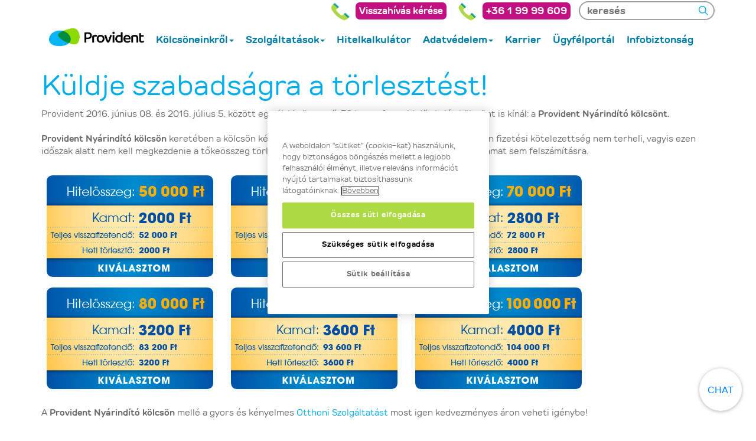

--- FILE ---
content_type: text/html; charset=utf-8
request_url: https://www.provident.hu/kolcsoneinkrol/nyarindito-kolcson
body_size: 20018
content:

<!DOCTYPE html>
<html lang="hu-HU">
<head>
    <title>Provident Nyárindító kölcsön</title>
    <meta name="title" content="Provident Nyárindító kölcsön">
    <meta name="description" content="Provident 2016. június 08. és 2016. július 5. között egy új, kis összegű, 30 hetes futamidejű akciós kölcsönt is kínál: a Provident Nyárindító kölcsönt.">
    <meta name="keywords" content="">
    <meta name="author" content="">
    <meta charset="utf-8">
    <meta http-equiv="X-UA-Compatible" content="IE=9; IE=8; IE=7; IE=edge"><script type="text/javascript">window.NREUM||(NREUM={});NREUM.info = {"beacon":"bam.nr-data.net","errorBeacon":"bam.nr-data.net","licenseKey":"ae8d4fd7aa","applicationID":"695699308","transactionName":"YlYHYkpWXRYDARZQDVscKGB7GGAMFgcBVhBQcApYTEVcCQ4HEBYrW1cATg==","queueTime":0,"applicationTime":266,"agent":"","atts":""}</script><script type="text/javascript">(window.NREUM||(NREUM={})).init={ajax:{deny_list:["bam.nr-data.net"]},feature_flags:["soft_nav"]};(window.NREUM||(NREUM={})).loader_config={licenseKey:"ae8d4fd7aa",applicationID:"695699308",browserID:"695701860"};;/*! For license information please see nr-loader-rum-1.308.0.min.js.LICENSE.txt */
(()=>{var e,t,r={163:(e,t,r)=>{"use strict";r.d(t,{j:()=>E});var n=r(384),i=r(1741);var a=r(2555);r(860).K7.genericEvents;const s="experimental.resources",o="register",c=e=>{if(!e||"string"!=typeof e)return!1;try{document.createDocumentFragment().querySelector(e)}catch{return!1}return!0};var d=r(2614),u=r(944),l=r(8122);const f="[data-nr-mask]",g=e=>(0,l.a)(e,(()=>{const e={feature_flags:[],experimental:{allow_registered_children:!1,resources:!1},mask_selector:"*",block_selector:"[data-nr-block]",mask_input_options:{color:!1,date:!1,"datetime-local":!1,email:!1,month:!1,number:!1,range:!1,search:!1,tel:!1,text:!1,time:!1,url:!1,week:!1,textarea:!1,select:!1,password:!0}};return{ajax:{deny_list:void 0,block_internal:!0,enabled:!0,autoStart:!0},api:{get allow_registered_children(){return e.feature_flags.includes(o)||e.experimental.allow_registered_children},set allow_registered_children(t){e.experimental.allow_registered_children=t},duplicate_registered_data:!1},browser_consent_mode:{enabled:!1},distributed_tracing:{enabled:void 0,exclude_newrelic_header:void 0,cors_use_newrelic_header:void 0,cors_use_tracecontext_headers:void 0,allowed_origins:void 0},get feature_flags(){return e.feature_flags},set feature_flags(t){e.feature_flags=t},generic_events:{enabled:!0,autoStart:!0},harvest:{interval:30},jserrors:{enabled:!0,autoStart:!0},logging:{enabled:!0,autoStart:!0},metrics:{enabled:!0,autoStart:!0},obfuscate:void 0,page_action:{enabled:!0},page_view_event:{enabled:!0,autoStart:!0},page_view_timing:{enabled:!0,autoStart:!0},performance:{capture_marks:!1,capture_measures:!1,capture_detail:!0,resources:{get enabled(){return e.feature_flags.includes(s)||e.experimental.resources},set enabled(t){e.experimental.resources=t},asset_types:[],first_party_domains:[],ignore_newrelic:!0}},privacy:{cookies_enabled:!0},proxy:{assets:void 0,beacon:void 0},session:{expiresMs:d.wk,inactiveMs:d.BB},session_replay:{autoStart:!0,enabled:!1,preload:!1,sampling_rate:10,error_sampling_rate:100,collect_fonts:!1,inline_images:!1,fix_stylesheets:!0,mask_all_inputs:!0,get mask_text_selector(){return e.mask_selector},set mask_text_selector(t){c(t)?e.mask_selector="".concat(t,",").concat(f):""===t||null===t?e.mask_selector=f:(0,u.R)(5,t)},get block_class(){return"nr-block"},get ignore_class(){return"nr-ignore"},get mask_text_class(){return"nr-mask"},get block_selector(){return e.block_selector},set block_selector(t){c(t)?e.block_selector+=",".concat(t):""!==t&&(0,u.R)(6,t)},get mask_input_options(){return e.mask_input_options},set mask_input_options(t){t&&"object"==typeof t?e.mask_input_options={...t,password:!0}:(0,u.R)(7,t)}},session_trace:{enabled:!0,autoStart:!0},soft_navigations:{enabled:!0,autoStart:!0},spa:{enabled:!0,autoStart:!0},ssl:void 0,user_actions:{enabled:!0,elementAttributes:["id","className","tagName","type"]}}})());var p=r(6154),m=r(9324);let h=0;const v={buildEnv:m.F3,distMethod:m.Xs,version:m.xv,originTime:p.WN},b={consented:!1},y={appMetadata:{},get consented(){return this.session?.state?.consent||b.consented},set consented(e){b.consented=e},customTransaction:void 0,denyList:void 0,disabled:!1,harvester:void 0,isolatedBacklog:!1,isRecording:!1,loaderType:void 0,maxBytes:3e4,obfuscator:void 0,onerror:void 0,ptid:void 0,releaseIds:{},session:void 0,timeKeeper:void 0,registeredEntities:[],jsAttributesMetadata:{bytes:0},get harvestCount(){return++h}},_=e=>{const t=(0,l.a)(e,y),r=Object.keys(v).reduce((e,t)=>(e[t]={value:v[t],writable:!1,configurable:!0,enumerable:!0},e),{});return Object.defineProperties(t,r)};var w=r(5701);const x=e=>{const t=e.startsWith("http");e+="/",r.p=t?e:"https://"+e};var R=r(7836),k=r(3241);const A={accountID:void 0,trustKey:void 0,agentID:void 0,licenseKey:void 0,applicationID:void 0,xpid:void 0},S=e=>(0,l.a)(e,A),T=new Set;function E(e,t={},r,s){let{init:o,info:c,loader_config:d,runtime:u={},exposed:l=!0}=t;if(!c){const e=(0,n.pV)();o=e.init,c=e.info,d=e.loader_config}e.init=g(o||{}),e.loader_config=S(d||{}),c.jsAttributes??={},p.bv&&(c.jsAttributes.isWorker=!0),e.info=(0,a.D)(c);const f=e.init,m=[c.beacon,c.errorBeacon];T.has(e.agentIdentifier)||(f.proxy.assets&&(x(f.proxy.assets),m.push(f.proxy.assets)),f.proxy.beacon&&m.push(f.proxy.beacon),e.beacons=[...m],function(e){const t=(0,n.pV)();Object.getOwnPropertyNames(i.W.prototype).forEach(r=>{const n=i.W.prototype[r];if("function"!=typeof n||"constructor"===n)return;let a=t[r];e[r]&&!1!==e.exposed&&"micro-agent"!==e.runtime?.loaderType&&(t[r]=(...t)=>{const n=e[r](...t);return a?a(...t):n})})}(e),(0,n.US)("activatedFeatures",w.B)),u.denyList=[...f.ajax.deny_list||[],...f.ajax.block_internal?m:[]],u.ptid=e.agentIdentifier,u.loaderType=r,e.runtime=_(u),T.has(e.agentIdentifier)||(e.ee=R.ee.get(e.agentIdentifier),e.exposed=l,(0,k.W)({agentIdentifier:e.agentIdentifier,drained:!!w.B?.[e.agentIdentifier],type:"lifecycle",name:"initialize",feature:void 0,data:e.config})),T.add(e.agentIdentifier)}},384:(e,t,r)=>{"use strict";r.d(t,{NT:()=>s,US:()=>u,Zm:()=>o,bQ:()=>d,dV:()=>c,pV:()=>l});var n=r(6154),i=r(1863),a=r(1910);const s={beacon:"bam.nr-data.net",errorBeacon:"bam.nr-data.net"};function o(){return n.gm.NREUM||(n.gm.NREUM={}),void 0===n.gm.newrelic&&(n.gm.newrelic=n.gm.NREUM),n.gm.NREUM}function c(){let e=o();return e.o||(e.o={ST:n.gm.setTimeout,SI:n.gm.setImmediate||n.gm.setInterval,CT:n.gm.clearTimeout,XHR:n.gm.XMLHttpRequest,REQ:n.gm.Request,EV:n.gm.Event,PR:n.gm.Promise,MO:n.gm.MutationObserver,FETCH:n.gm.fetch,WS:n.gm.WebSocket},(0,a.i)(...Object.values(e.o))),e}function d(e,t){let r=o();r.initializedAgents??={},t.initializedAt={ms:(0,i.t)(),date:new Date},r.initializedAgents[e]=t}function u(e,t){o()[e]=t}function l(){return function(){let e=o();const t=e.info||{};e.info={beacon:s.beacon,errorBeacon:s.errorBeacon,...t}}(),function(){let e=o();const t=e.init||{};e.init={...t}}(),c(),function(){let e=o();const t=e.loader_config||{};e.loader_config={...t}}(),o()}},782:(e,t,r)=>{"use strict";r.d(t,{T:()=>n});const n=r(860).K7.pageViewTiming},860:(e,t,r)=>{"use strict";r.d(t,{$J:()=>u,K7:()=>c,P3:()=>d,XX:()=>i,Yy:()=>o,df:()=>a,qY:()=>n,v4:()=>s});const n="events",i="jserrors",a="browser/blobs",s="rum",o="browser/logs",c={ajax:"ajax",genericEvents:"generic_events",jserrors:i,logging:"logging",metrics:"metrics",pageAction:"page_action",pageViewEvent:"page_view_event",pageViewTiming:"page_view_timing",sessionReplay:"session_replay",sessionTrace:"session_trace",softNav:"soft_navigations",spa:"spa"},d={[c.pageViewEvent]:1,[c.pageViewTiming]:2,[c.metrics]:3,[c.jserrors]:4,[c.spa]:5,[c.ajax]:6,[c.sessionTrace]:7,[c.softNav]:8,[c.sessionReplay]:9,[c.logging]:10,[c.genericEvents]:11},u={[c.pageViewEvent]:s,[c.pageViewTiming]:n,[c.ajax]:n,[c.spa]:n,[c.softNav]:n,[c.metrics]:i,[c.jserrors]:i,[c.sessionTrace]:a,[c.sessionReplay]:a,[c.logging]:o,[c.genericEvents]:"ins"}},944:(e,t,r)=>{"use strict";r.d(t,{R:()=>i});var n=r(3241);function i(e,t){"function"==typeof console.debug&&(console.debug("New Relic Warning: https://github.com/newrelic/newrelic-browser-agent/blob/main/docs/warning-codes.md#".concat(e),t),(0,n.W)({agentIdentifier:null,drained:null,type:"data",name:"warn",feature:"warn",data:{code:e,secondary:t}}))}},1687:(e,t,r)=>{"use strict";r.d(t,{Ak:()=>d,Ze:()=>f,x3:()=>u});var n=r(3241),i=r(7836),a=r(3606),s=r(860),o=r(2646);const c={};function d(e,t){const r={staged:!1,priority:s.P3[t]||0};l(e),c[e].get(t)||c[e].set(t,r)}function u(e,t){e&&c[e]&&(c[e].get(t)&&c[e].delete(t),p(e,t,!1),c[e].size&&g(e))}function l(e){if(!e)throw new Error("agentIdentifier required");c[e]||(c[e]=new Map)}function f(e="",t="feature",r=!1){if(l(e),!e||!c[e].get(t)||r)return p(e,t);c[e].get(t).staged=!0,g(e)}function g(e){const t=Array.from(c[e]);t.every(([e,t])=>t.staged)&&(t.sort((e,t)=>e[1].priority-t[1].priority),t.forEach(([t])=>{c[e].delete(t),p(e,t)}))}function p(e,t,r=!0){const s=e?i.ee.get(e):i.ee,c=a.i.handlers;if(!s.aborted&&s.backlog&&c){if((0,n.W)({agentIdentifier:e,type:"lifecycle",name:"drain",feature:t}),r){const e=s.backlog[t],r=c[t];if(r){for(let t=0;e&&t<e.length;++t)m(e[t],r);Object.entries(r).forEach(([e,t])=>{Object.values(t||{}).forEach(t=>{t[0]?.on&&t[0]?.context()instanceof o.y&&t[0].on(e,t[1])})})}}s.isolatedBacklog||delete c[t],s.backlog[t]=null,s.emit("drain-"+t,[])}}function m(e,t){var r=e[1];Object.values(t[r]||{}).forEach(t=>{var r=e[0];if(t[0]===r){var n=t[1],i=e[3],a=e[2];n.apply(i,a)}})}},1738:(e,t,r)=>{"use strict";r.d(t,{U:()=>g,Y:()=>f});var n=r(3241),i=r(9908),a=r(1863),s=r(944),o=r(5701),c=r(3969),d=r(8362),u=r(860),l=r(4261);function f(e,t,r,a){const f=a||r;!f||f[e]&&f[e]!==d.d.prototype[e]||(f[e]=function(){(0,i.p)(c.xV,["API/"+e+"/called"],void 0,u.K7.metrics,r.ee),(0,n.W)({agentIdentifier:r.agentIdentifier,drained:!!o.B?.[r.agentIdentifier],type:"data",name:"api",feature:l.Pl+e,data:{}});try{return t.apply(this,arguments)}catch(e){(0,s.R)(23,e)}})}function g(e,t,r,n,s){const o=e.info;null===r?delete o.jsAttributes[t]:o.jsAttributes[t]=r,(s||null===r)&&(0,i.p)(l.Pl+n,[(0,a.t)(),t,r],void 0,"session",e.ee)}},1741:(e,t,r)=>{"use strict";r.d(t,{W:()=>a});var n=r(944),i=r(4261);class a{#e(e,...t){if(this[e]!==a.prototype[e])return this[e](...t);(0,n.R)(35,e)}addPageAction(e,t){return this.#e(i.hG,e,t)}register(e){return this.#e(i.eY,e)}recordCustomEvent(e,t){return this.#e(i.fF,e,t)}setPageViewName(e,t){return this.#e(i.Fw,e,t)}setCustomAttribute(e,t,r){return this.#e(i.cD,e,t,r)}noticeError(e,t){return this.#e(i.o5,e,t)}setUserId(e,t=!1){return this.#e(i.Dl,e,t)}setApplicationVersion(e){return this.#e(i.nb,e)}setErrorHandler(e){return this.#e(i.bt,e)}addRelease(e,t){return this.#e(i.k6,e,t)}log(e,t){return this.#e(i.$9,e,t)}start(){return this.#e(i.d3)}finished(e){return this.#e(i.BL,e)}recordReplay(){return this.#e(i.CH)}pauseReplay(){return this.#e(i.Tb)}addToTrace(e){return this.#e(i.U2,e)}setCurrentRouteName(e){return this.#e(i.PA,e)}interaction(e){return this.#e(i.dT,e)}wrapLogger(e,t,r){return this.#e(i.Wb,e,t,r)}measure(e,t){return this.#e(i.V1,e,t)}consent(e){return this.#e(i.Pv,e)}}},1863:(e,t,r)=>{"use strict";function n(){return Math.floor(performance.now())}r.d(t,{t:()=>n})},1910:(e,t,r)=>{"use strict";r.d(t,{i:()=>a});var n=r(944);const i=new Map;function a(...e){return e.every(e=>{if(i.has(e))return i.get(e);const t="function"==typeof e?e.toString():"",r=t.includes("[native code]"),a=t.includes("nrWrapper");return r||a||(0,n.R)(64,e?.name||t),i.set(e,r),r})}},2555:(e,t,r)=>{"use strict";r.d(t,{D:()=>o,f:()=>s});var n=r(384),i=r(8122);const a={beacon:n.NT.beacon,errorBeacon:n.NT.errorBeacon,licenseKey:void 0,applicationID:void 0,sa:void 0,queueTime:void 0,applicationTime:void 0,ttGuid:void 0,user:void 0,account:void 0,product:void 0,extra:void 0,jsAttributes:{},userAttributes:void 0,atts:void 0,transactionName:void 0,tNamePlain:void 0};function s(e){try{return!!e.licenseKey&&!!e.errorBeacon&&!!e.applicationID}catch(e){return!1}}const o=e=>(0,i.a)(e,a)},2614:(e,t,r)=>{"use strict";r.d(t,{BB:()=>s,H3:()=>n,g:()=>d,iL:()=>c,tS:()=>o,uh:()=>i,wk:()=>a});const n="NRBA",i="SESSION",a=144e5,s=18e5,o={STARTED:"session-started",PAUSE:"session-pause",RESET:"session-reset",RESUME:"session-resume",UPDATE:"session-update"},c={SAME_TAB:"same-tab",CROSS_TAB:"cross-tab"},d={OFF:0,FULL:1,ERROR:2}},2646:(e,t,r)=>{"use strict";r.d(t,{y:()=>n});class n{constructor(e){this.contextId=e}}},2843:(e,t,r)=>{"use strict";r.d(t,{G:()=>a,u:()=>i});var n=r(3878);function i(e,t=!1,r,i){(0,n.DD)("visibilitychange",function(){if(t)return void("hidden"===document.visibilityState&&e());e(document.visibilityState)},r,i)}function a(e,t,r){(0,n.sp)("pagehide",e,t,r)}},3241:(e,t,r)=>{"use strict";r.d(t,{W:()=>a});var n=r(6154);const i="newrelic";function a(e={}){try{n.gm.dispatchEvent(new CustomEvent(i,{detail:e}))}catch(e){}}},3606:(e,t,r)=>{"use strict";r.d(t,{i:()=>a});var n=r(9908);a.on=s;var i=a.handlers={};function a(e,t,r,a){s(a||n.d,i,e,t,r)}function s(e,t,r,i,a){a||(a="feature"),e||(e=n.d);var s=t[a]=t[a]||{};(s[r]=s[r]||[]).push([e,i])}},3878:(e,t,r)=>{"use strict";function n(e,t){return{capture:e,passive:!1,signal:t}}function i(e,t,r=!1,i){window.addEventListener(e,t,n(r,i))}function a(e,t,r=!1,i){document.addEventListener(e,t,n(r,i))}r.d(t,{DD:()=>a,jT:()=>n,sp:()=>i})},3969:(e,t,r)=>{"use strict";r.d(t,{TZ:()=>n,XG:()=>o,rs:()=>i,xV:()=>s,z_:()=>a});const n=r(860).K7.metrics,i="sm",a="cm",s="storeSupportabilityMetrics",o="storeEventMetrics"},4234:(e,t,r)=>{"use strict";r.d(t,{W:()=>a});var n=r(7836),i=r(1687);class a{constructor(e,t){this.agentIdentifier=e,this.ee=n.ee.get(e),this.featureName=t,this.blocked=!1}deregisterDrain(){(0,i.x3)(this.agentIdentifier,this.featureName)}}},4261:(e,t,r)=>{"use strict";r.d(t,{$9:()=>d,BL:()=>o,CH:()=>g,Dl:()=>_,Fw:()=>y,PA:()=>h,Pl:()=>n,Pv:()=>k,Tb:()=>l,U2:()=>a,V1:()=>R,Wb:()=>x,bt:()=>b,cD:()=>v,d3:()=>w,dT:()=>c,eY:()=>p,fF:()=>f,hG:()=>i,k6:()=>s,nb:()=>m,o5:()=>u});const n="api-",i="addPageAction",a="addToTrace",s="addRelease",o="finished",c="interaction",d="log",u="noticeError",l="pauseReplay",f="recordCustomEvent",g="recordReplay",p="register",m="setApplicationVersion",h="setCurrentRouteName",v="setCustomAttribute",b="setErrorHandler",y="setPageViewName",_="setUserId",w="start",x="wrapLogger",R="measure",k="consent"},5289:(e,t,r)=>{"use strict";r.d(t,{GG:()=>s,Qr:()=>c,sB:()=>o});var n=r(3878),i=r(6389);function a(){return"undefined"==typeof document||"complete"===document.readyState}function s(e,t){if(a())return e();const r=(0,i.J)(e),s=setInterval(()=>{a()&&(clearInterval(s),r())},500);(0,n.sp)("load",r,t)}function o(e){if(a())return e();(0,n.DD)("DOMContentLoaded",e)}function c(e){if(a())return e();(0,n.sp)("popstate",e)}},5607:(e,t,r)=>{"use strict";r.d(t,{W:()=>n});const n=(0,r(9566).bz)()},5701:(e,t,r)=>{"use strict";r.d(t,{B:()=>a,t:()=>s});var n=r(3241);const i=new Set,a={};function s(e,t){const r=t.agentIdentifier;a[r]??={},e&&"object"==typeof e&&(i.has(r)||(t.ee.emit("rumresp",[e]),a[r]=e,i.add(r),(0,n.W)({agentIdentifier:r,loaded:!0,drained:!0,type:"lifecycle",name:"load",feature:void 0,data:e})))}},6154:(e,t,r)=>{"use strict";r.d(t,{OF:()=>c,RI:()=>i,WN:()=>u,bv:()=>a,eN:()=>l,gm:()=>s,mw:()=>o,sb:()=>d});var n=r(1863);const i="undefined"!=typeof window&&!!window.document,a="undefined"!=typeof WorkerGlobalScope&&("undefined"!=typeof self&&self instanceof WorkerGlobalScope&&self.navigator instanceof WorkerNavigator||"undefined"!=typeof globalThis&&globalThis instanceof WorkerGlobalScope&&globalThis.navigator instanceof WorkerNavigator),s=i?window:"undefined"!=typeof WorkerGlobalScope&&("undefined"!=typeof self&&self instanceof WorkerGlobalScope&&self||"undefined"!=typeof globalThis&&globalThis instanceof WorkerGlobalScope&&globalThis),o=Boolean("hidden"===s?.document?.visibilityState),c=/iPad|iPhone|iPod/.test(s.navigator?.userAgent),d=c&&"undefined"==typeof SharedWorker,u=((()=>{const e=s.navigator?.userAgent?.match(/Firefox[/\s](\d+\.\d+)/);Array.isArray(e)&&e.length>=2&&e[1]})(),Date.now()-(0,n.t)()),l=()=>"undefined"!=typeof PerformanceNavigationTiming&&s?.performance?.getEntriesByType("navigation")?.[0]?.responseStart},6389:(e,t,r)=>{"use strict";function n(e,t=500,r={}){const n=r?.leading||!1;let i;return(...r)=>{n&&void 0===i&&(e.apply(this,r),i=setTimeout(()=>{i=clearTimeout(i)},t)),n||(clearTimeout(i),i=setTimeout(()=>{e.apply(this,r)},t))}}function i(e){let t=!1;return(...r)=>{t||(t=!0,e.apply(this,r))}}r.d(t,{J:()=>i,s:()=>n})},6630:(e,t,r)=>{"use strict";r.d(t,{T:()=>n});const n=r(860).K7.pageViewEvent},7699:(e,t,r)=>{"use strict";r.d(t,{It:()=>a,KC:()=>o,No:()=>i,qh:()=>s});var n=r(860);const i=16e3,a=1e6,s="SESSION_ERROR",o={[n.K7.logging]:!0,[n.K7.genericEvents]:!1,[n.K7.jserrors]:!1,[n.K7.ajax]:!1}},7836:(e,t,r)=>{"use strict";r.d(t,{P:()=>o,ee:()=>c});var n=r(384),i=r(8990),a=r(2646),s=r(5607);const o="nr@context:".concat(s.W),c=function e(t,r){var n={},s={},u={},l=!1;try{l=16===r.length&&d.initializedAgents?.[r]?.runtime.isolatedBacklog}catch(e){}var f={on:p,addEventListener:p,removeEventListener:function(e,t){var r=n[e];if(!r)return;for(var i=0;i<r.length;i++)r[i]===t&&r.splice(i,1)},emit:function(e,r,n,i,a){!1!==a&&(a=!0);if(c.aborted&&!i)return;t&&a&&t.emit(e,r,n);var o=g(n);m(e).forEach(e=>{e.apply(o,r)});var d=v()[s[e]];d&&d.push([f,e,r,o]);return o},get:h,listeners:m,context:g,buffer:function(e,t){const r=v();if(t=t||"feature",f.aborted)return;Object.entries(e||{}).forEach(([e,n])=>{s[n]=t,t in r||(r[t]=[])})},abort:function(){f._aborted=!0,Object.keys(f.backlog).forEach(e=>{delete f.backlog[e]})},isBuffering:function(e){return!!v()[s[e]]},debugId:r,backlog:l?{}:t&&"object"==typeof t.backlog?t.backlog:{},isolatedBacklog:l};return Object.defineProperty(f,"aborted",{get:()=>{let e=f._aborted||!1;return e||(t&&(e=t.aborted),e)}}),f;function g(e){return e&&e instanceof a.y?e:e?(0,i.I)(e,o,()=>new a.y(o)):new a.y(o)}function p(e,t){n[e]=m(e).concat(t)}function m(e){return n[e]||[]}function h(t){return u[t]=u[t]||e(f,t)}function v(){return f.backlog}}(void 0,"globalEE"),d=(0,n.Zm)();d.ee||(d.ee=c)},8122:(e,t,r)=>{"use strict";r.d(t,{a:()=>i});var n=r(944);function i(e,t){try{if(!e||"object"!=typeof e)return(0,n.R)(3);if(!t||"object"!=typeof t)return(0,n.R)(4);const r=Object.create(Object.getPrototypeOf(t),Object.getOwnPropertyDescriptors(t)),a=0===Object.keys(r).length?e:r;for(let s in a)if(void 0!==e[s])try{if(null===e[s]){r[s]=null;continue}Array.isArray(e[s])&&Array.isArray(t[s])?r[s]=Array.from(new Set([...e[s],...t[s]])):"object"==typeof e[s]&&"object"==typeof t[s]?r[s]=i(e[s],t[s]):r[s]=e[s]}catch(e){r[s]||(0,n.R)(1,e)}return r}catch(e){(0,n.R)(2,e)}}},8362:(e,t,r)=>{"use strict";r.d(t,{d:()=>a});var n=r(9566),i=r(1741);class a extends i.W{agentIdentifier=(0,n.LA)(16)}},8374:(e,t,r)=>{r.nc=(()=>{try{return document?.currentScript?.nonce}catch(e){}return""})()},8990:(e,t,r)=>{"use strict";r.d(t,{I:()=>i});var n=Object.prototype.hasOwnProperty;function i(e,t,r){if(n.call(e,t))return e[t];var i=r();if(Object.defineProperty&&Object.keys)try{return Object.defineProperty(e,t,{value:i,writable:!0,enumerable:!1}),i}catch(e){}return e[t]=i,i}},9324:(e,t,r)=>{"use strict";r.d(t,{F3:()=>i,Xs:()=>a,xv:()=>n});const n="1.308.0",i="PROD",a="CDN"},9566:(e,t,r)=>{"use strict";r.d(t,{LA:()=>o,bz:()=>s});var n=r(6154);const i="xxxxxxxx-xxxx-4xxx-yxxx-xxxxxxxxxxxx";function a(e,t){return e?15&e[t]:16*Math.random()|0}function s(){const e=n.gm?.crypto||n.gm?.msCrypto;let t,r=0;return e&&e.getRandomValues&&(t=e.getRandomValues(new Uint8Array(30))),i.split("").map(e=>"x"===e?a(t,r++).toString(16):"y"===e?(3&a()|8).toString(16):e).join("")}function o(e){const t=n.gm?.crypto||n.gm?.msCrypto;let r,i=0;t&&t.getRandomValues&&(r=t.getRandomValues(new Uint8Array(e)));const s=[];for(var o=0;o<e;o++)s.push(a(r,i++).toString(16));return s.join("")}},9908:(e,t,r)=>{"use strict";r.d(t,{d:()=>n,p:()=>i});var n=r(7836).ee.get("handle");function i(e,t,r,i,a){a?(a.buffer([e],i),a.emit(e,t,r)):(n.buffer([e],i),n.emit(e,t,r))}}},n={};function i(e){var t=n[e];if(void 0!==t)return t.exports;var a=n[e]={exports:{}};return r[e](a,a.exports,i),a.exports}i.m=r,i.d=(e,t)=>{for(var r in t)i.o(t,r)&&!i.o(e,r)&&Object.defineProperty(e,r,{enumerable:!0,get:t[r]})},i.f={},i.e=e=>Promise.all(Object.keys(i.f).reduce((t,r)=>(i.f[r](e,t),t),[])),i.u=e=>"nr-rum-1.308.0.min.js",i.o=(e,t)=>Object.prototype.hasOwnProperty.call(e,t),e={},t="NRBA-1.308.0.PROD:",i.l=(r,n,a,s)=>{if(e[r])e[r].push(n);else{var o,c;if(void 0!==a)for(var d=document.getElementsByTagName("script"),u=0;u<d.length;u++){var l=d[u];if(l.getAttribute("src")==r||l.getAttribute("data-webpack")==t+a){o=l;break}}if(!o){c=!0;var f={296:"sha512-+MIMDsOcckGXa1EdWHqFNv7P+JUkd5kQwCBr3KE6uCvnsBNUrdSt4a/3/L4j4TxtnaMNjHpza2/erNQbpacJQA=="};(o=document.createElement("script")).charset="utf-8",i.nc&&o.setAttribute("nonce",i.nc),o.setAttribute("data-webpack",t+a),o.src=r,0!==o.src.indexOf(window.location.origin+"/")&&(o.crossOrigin="anonymous"),f[s]&&(o.integrity=f[s])}e[r]=[n];var g=(t,n)=>{o.onerror=o.onload=null,clearTimeout(p);var i=e[r];if(delete e[r],o.parentNode&&o.parentNode.removeChild(o),i&&i.forEach(e=>e(n)),t)return t(n)},p=setTimeout(g.bind(null,void 0,{type:"timeout",target:o}),12e4);o.onerror=g.bind(null,o.onerror),o.onload=g.bind(null,o.onload),c&&document.head.appendChild(o)}},i.r=e=>{"undefined"!=typeof Symbol&&Symbol.toStringTag&&Object.defineProperty(e,Symbol.toStringTag,{value:"Module"}),Object.defineProperty(e,"__esModule",{value:!0})},i.p="https://js-agent.newrelic.com/",(()=>{var e={374:0,840:0};i.f.j=(t,r)=>{var n=i.o(e,t)?e[t]:void 0;if(0!==n)if(n)r.push(n[2]);else{var a=new Promise((r,i)=>n=e[t]=[r,i]);r.push(n[2]=a);var s=i.p+i.u(t),o=new Error;i.l(s,r=>{if(i.o(e,t)&&(0!==(n=e[t])&&(e[t]=void 0),n)){var a=r&&("load"===r.type?"missing":r.type),s=r&&r.target&&r.target.src;o.message="Loading chunk "+t+" failed: ("+a+": "+s+")",o.name="ChunkLoadError",o.type=a,o.request=s,n[1](o)}},"chunk-"+t,t)}};var t=(t,r)=>{var n,a,[s,o,c]=r,d=0;if(s.some(t=>0!==e[t])){for(n in o)i.o(o,n)&&(i.m[n]=o[n]);if(c)c(i)}for(t&&t(r);d<s.length;d++)a=s[d],i.o(e,a)&&e[a]&&e[a][0](),e[a]=0},r=self["webpackChunk:NRBA-1.308.0.PROD"]=self["webpackChunk:NRBA-1.308.0.PROD"]||[];r.forEach(t.bind(null,0)),r.push=t.bind(null,r.push.bind(r))})(),(()=>{"use strict";i(8374);var e=i(8362),t=i(860);const r=Object.values(t.K7);var n=i(163);var a=i(9908),s=i(1863),o=i(4261),c=i(1738);var d=i(1687),u=i(4234),l=i(5289),f=i(6154),g=i(944),p=i(384);const m=e=>f.RI&&!0===e?.privacy.cookies_enabled;function h(e){return!!(0,p.dV)().o.MO&&m(e)&&!0===e?.session_trace.enabled}var v=i(6389),b=i(7699);class y extends u.W{constructor(e,t){super(e.agentIdentifier,t),this.agentRef=e,this.abortHandler=void 0,this.featAggregate=void 0,this.loadedSuccessfully=void 0,this.onAggregateImported=new Promise(e=>{this.loadedSuccessfully=e}),this.deferred=Promise.resolve(),!1===e.init[this.featureName].autoStart?this.deferred=new Promise((t,r)=>{this.ee.on("manual-start-all",(0,v.J)(()=>{(0,d.Ak)(e.agentIdentifier,this.featureName),t()}))}):(0,d.Ak)(e.agentIdentifier,t)}importAggregator(e,t,r={}){if(this.featAggregate)return;const n=async()=>{let n;await this.deferred;try{if(m(e.init)){const{setupAgentSession:t}=await i.e(296).then(i.bind(i,3305));n=t(e)}}catch(e){(0,g.R)(20,e),this.ee.emit("internal-error",[e]),(0,a.p)(b.qh,[e],void 0,this.featureName,this.ee)}try{if(!this.#t(this.featureName,n,e.init))return(0,d.Ze)(this.agentIdentifier,this.featureName),void this.loadedSuccessfully(!1);const{Aggregate:i}=await t();this.featAggregate=new i(e,r),e.runtime.harvester.initializedAggregates.push(this.featAggregate),this.loadedSuccessfully(!0)}catch(e){(0,g.R)(34,e),this.abortHandler?.(),(0,d.Ze)(this.agentIdentifier,this.featureName,!0),this.loadedSuccessfully(!1),this.ee&&this.ee.abort()}};f.RI?(0,l.GG)(()=>n(),!0):n()}#t(e,r,n){if(this.blocked)return!1;switch(e){case t.K7.sessionReplay:return h(n)&&!!r;case t.K7.sessionTrace:return!!r;default:return!0}}}var _=i(6630),w=i(2614),x=i(3241);class R extends y{static featureName=_.T;constructor(e){var t;super(e,_.T),this.setupInspectionEvents(e.agentIdentifier),t=e,(0,c.Y)(o.Fw,function(e,r){"string"==typeof e&&("/"!==e.charAt(0)&&(e="/"+e),t.runtime.customTransaction=(r||"http://custom.transaction")+e,(0,a.p)(o.Pl+o.Fw,[(0,s.t)()],void 0,void 0,t.ee))},t),this.importAggregator(e,()=>i.e(296).then(i.bind(i,3943)))}setupInspectionEvents(e){const t=(t,r)=>{t&&(0,x.W)({agentIdentifier:e,timeStamp:t.timeStamp,loaded:"complete"===t.target.readyState,type:"window",name:r,data:t.target.location+""})};(0,l.sB)(e=>{t(e,"DOMContentLoaded")}),(0,l.GG)(e=>{t(e,"load")}),(0,l.Qr)(e=>{t(e,"navigate")}),this.ee.on(w.tS.UPDATE,(t,r)=>{(0,x.W)({agentIdentifier:e,type:"lifecycle",name:"session",data:r})})}}class k extends e.d{constructor(e){var t;(super(),f.gm)?(this.features={},(0,p.bQ)(this.agentIdentifier,this),this.desiredFeatures=new Set(e.features||[]),this.desiredFeatures.add(R),(0,n.j)(this,e,e.loaderType||"agent"),t=this,(0,c.Y)(o.cD,function(e,r,n=!1){if("string"==typeof e){if(["string","number","boolean"].includes(typeof r)||null===r)return(0,c.U)(t,e,r,o.cD,n);(0,g.R)(40,typeof r)}else(0,g.R)(39,typeof e)},t),function(e){(0,c.Y)(o.Dl,function(t,r=!1){if("string"!=typeof t&&null!==t)return void(0,g.R)(41,typeof t);const n=e.info.jsAttributes["enduser.id"];r&&null!=n&&n!==t?(0,a.p)(o.Pl+"setUserIdAndResetSession",[t],void 0,"session",e.ee):(0,c.U)(e,"enduser.id",t,o.Dl,!0)},e)}(this),function(e){(0,c.Y)(o.nb,function(t){if("string"==typeof t||null===t)return(0,c.U)(e,"application.version",t,o.nb,!1);(0,g.R)(42,typeof t)},e)}(this),function(e){(0,c.Y)(o.d3,function(){e.ee.emit("manual-start-all")},e)}(this),function(e){(0,c.Y)(o.Pv,function(t=!0){if("boolean"==typeof t){if((0,a.p)(o.Pl+o.Pv,[t],void 0,"session",e.ee),e.runtime.consented=t,t){const t=e.features.page_view_event;t.onAggregateImported.then(e=>{const r=t.featAggregate;e&&!r.sentRum&&r.sendRum()})}}else(0,g.R)(65,typeof t)},e)}(this),this.run()):(0,g.R)(21)}get config(){return{info:this.info,init:this.init,loader_config:this.loader_config,runtime:this.runtime}}get api(){return this}run(){try{const e=function(e){const t={};return r.forEach(r=>{t[r]=!!e[r]?.enabled}),t}(this.init),n=[...this.desiredFeatures];n.sort((e,r)=>t.P3[e.featureName]-t.P3[r.featureName]),n.forEach(r=>{if(!e[r.featureName]&&r.featureName!==t.K7.pageViewEvent)return;if(r.featureName===t.K7.spa)return void(0,g.R)(67);const n=function(e){switch(e){case t.K7.ajax:return[t.K7.jserrors];case t.K7.sessionTrace:return[t.K7.ajax,t.K7.pageViewEvent];case t.K7.sessionReplay:return[t.K7.sessionTrace];case t.K7.pageViewTiming:return[t.K7.pageViewEvent];default:return[]}}(r.featureName).filter(e=>!(e in this.features));n.length>0&&(0,g.R)(36,{targetFeature:r.featureName,missingDependencies:n}),this.features[r.featureName]=new r(this)})}catch(e){(0,g.R)(22,e);for(const e in this.features)this.features[e].abortHandler?.();const t=(0,p.Zm)();delete t.initializedAgents[this.agentIdentifier]?.features,delete this.sharedAggregator;return t.ee.get(this.agentIdentifier).abort(),!1}}}var A=i(2843),S=i(782);class T extends y{static featureName=S.T;constructor(e){super(e,S.T),f.RI&&((0,A.u)(()=>(0,a.p)("docHidden",[(0,s.t)()],void 0,S.T,this.ee),!0),(0,A.G)(()=>(0,a.p)("winPagehide",[(0,s.t)()],void 0,S.T,this.ee)),this.importAggregator(e,()=>i.e(296).then(i.bind(i,2117))))}}var E=i(3969);class I extends y{static featureName=E.TZ;constructor(e){super(e,E.TZ),f.RI&&document.addEventListener("securitypolicyviolation",e=>{(0,a.p)(E.xV,["Generic/CSPViolation/Detected"],void 0,this.featureName,this.ee)}),this.importAggregator(e,()=>i.e(296).then(i.bind(i,9623)))}}new k({features:[R,T,I],loaderType:"lite"})})()})();</script>
    <meta name="viewport" content="width=device-width">
    <meta http-equiv="Content-Language" content="hu-HU">

    
    <meta property="og:title" content="">
    <meta property="og:site_name" content="">
    <meta property="og:type" content="">
    <meta property="og:url" content="">
    <meta property="og:image" content="">
    <meta property="og:description" content="">
    




    
<meta name="VIcurrentDateTime" content="639045564581619342" />
<script type="text/javascript" src="/layouts/system/VisitorIdentification.js"></script>





    <link rel="preload" href="/fonts/TT_Rounds-Regular-webfont.woff2" as="font" type="font/woff2" crossorigin="anonymous">
    <link rel="preload" href="/fonts/TT_Rounds-Bold-webfont.woff2" as="font" type="font/woff2" crossorigin="anonymous">
    <link rel="preload" href="/fonts/fontAwesome/fontawesome-webfont.woff" as="font" type="font/woff" crossorigin="anonymous">
            <link rel="preload" href="/fonts/bootstrap/glyphicons-halflings-regular.woff2" as="font" type="font/woff2" crossorigin="anonymous">


    
    <link rel="preload" href="/styles/core2.css?v=2.0.6.97" as="style">
    <link rel="preload" href="/styles/font-awesome.css?v=2.0.6.97" as="style">


    <link rel="shortcut icon" href="/favicon.ico?v=2.0.6.97" />

    <!-- BASE STYLES -->
    
    <link href="/styles/core2.css?v=2.0.6.97" rel="stylesheet" />
    <link href="/styles/font-awesome.css?v=2.0.6.97" rel="stylesheet" />
    <link href="/styles/jquery.dataTables.min.css" rel="stylesheet" />

    <!--[if lt IE 9]>
        <link href="/styles/IE8core.css" rel="stylesheet" />
    <![endif]-->
    <!-- HTML5 shim and Respond.js IE8 support of HTML5 elements and media queries...-->
    <!--[if lte IE 9]>
        <script src="/scripts/ie10-viewport-bug-workaround.js" type="text/javascript"></script>
        <script src="/scripts/html5shiv.min.js" type="text/javascript"></script>
        <script src="/scripts/respond.min.js" type="text/javascript"></script>
    <![endif]-->
    <!-- HEAD BOTTOM -->
    


<!-- Google Tag Manager -->
<meta name="facebook-domain-verification" content="hpsu39rlryfda5wssn1q1d5rtgi2ly" />
<script>

// Define dataLayer and the gtag function.
window.dataLayer = window.dataLayer || [];
function gtag(){dataLayer.push(arguments);}
// Default ad_storage to 'denied'.
                gtag('consent', 'default', {
        'ad_storage': 'denied',
        'analytics_storage': 'denied',
        'ad_personalization': 'denied',
        'ad_user_data': 'denied',
       'wait_for_update': 2000
});
(function(w,d,s,l,i){w[l]=w[l]||[];w[l].push({'gtm.start':
new Date().getTime(),event:'gtm.js'});var f=d.getElementsByTagName(s)[0],
j=d.createElement(s),dl=l!='dataLayer'?'&l='+l:'';j.async=true;j.src=
'https://www.googletagmanager.com/gtm.js?id='+i+dl;f.parentNode.insertBefore(j,f);
})(window,document,'script','dataLayer','GTM-T364VLD');</script>
<!-- End Google Tag Manager -->



    
</head>

<body class="" >

    <!-- No script Starts -->
    <noscript>
        <div class="JDisable">
            <div class="container">
                A JavaScript le van tiltva a b&#246;ng&#233;sződben. Futtat&#225;shoz k&#233;rj&#252;k helyesen t&#246;lts ki minden adatot!
            </div>
        </div>
    </noscript>
    <!-- No script Ends -->
    <!-- BODY TOP -->
    


<!-- Google Tag Manager (noscript) -->
<noscript><iframe src="https://www.googletagmanager.com/ns.html?id=GTM-T364VLD"
height="0" width="0" style="display:none;visibility:hidden"></iframe></noscript>
<!-- End Google Tag Manager (noscript) -->
<!-- Google Code for Remarketing Tag -->
<!--------------------------------------------------
Remarketing tags may not be associated with personally identifiable information or placed on pages related to sensitive categories. See more information and instructions on how to setup the tag on: http://google.com/ads/remarketingsetup
--------------------------------------------------->
<script type="text/javascript">
/* <![CDATA[ */
var google_conversion_id = 901567272;
var google_custom_params = window.google_tag_params;
var google_remarketing_only = true;
/* ]]> */
</script>
<script type="text/javascript" src="//www.googleadservices.com/pagead/conversion.js">
</script>
<noscript>
<div style="display:inline;">
<img height="1" width="1" style="border-style:none;" alt="" src="//googleads.g.doubleclick.net/pagead/viewthroughconversion/901567272/?value=0&amp;guid=ON&amp;script=0"/>
</div>
</noscript>

<!-- Facebook Pixel Code -->
<script>
!function(f,b,e,v,n,t,s){if(f.fbq)return;n=f.fbq=function(){n.callMethod?
n.callMethod.apply(n,arguments):n.queue.push(arguments)};if(!f._fbq)f._fbq=n;
n.push=n;n.loaded=!0;n.version='2.0';n.queue=[];t=b.createElement(e);t.async=!0;
t.src=v;s=b.getElementsByTagName(e)[0];s.parentNode.insertBefore(t,s)}(window,
document,'script','https://connect.facebook.net/en_US/fbevents.js');
fbq('init', '280351152136536'); // Insert your pixel ID here.
fbq('track', 'PageView');
</script>
<noscript><img height="1" width="1" style="display:none"
src="https://www.facebook.com/tr?id=280351152136536&ev=PageView&noscript=1"
/></noscript>
<!-- DO NOT MODIFY -->
<!-- End Facebook Pixel Code -->

<style type=text/css>
.header-row-1 .container .row>.col-sm-4 a.logo img, .header-row-1 .container form .scfSectionLegend>.col-sm-4 a.logo img, form .header-row-1 .container .scfSectionLegend>.col-sm-4 a.logo img{margin: 35px 0 10px 0 !important;}
.logo img, p img{max-width:95% !important;}

@media (max-width: 768px) {
.header-row-1 .container .row>.col-sm-4 a.logo img{
                  height: 50px !important;
                             margin-top:15px !important;
}
}
.vcc-live-webchat-plugin-iframe{z-index: 2147483647 !important;}
</style>






<form method="post" id="Form1">
    
</form>



    

<header>
    <div class="navbar navbar-default navbar-static-top no-margin" role="navigation">
        <div class="container">
            <div class="navbar-header">
                <button type="button" class="navbar-toggle" data-toggle="collapse" data-target=".navbar-collapse">
                    <span class="sr-only">Toggle navigation</span><span class="icon-bar"></span><span class="icon-bar"></span><span class="icon-bar"></span>
                </button>
            </div>


            <div class="navbar-collapse collapse">
                <ul class="nav navbar-nav">

                        <li class=" menuHome">
                            <a href="/">
                                <i class="fa fa-home fa-2x"></i>
                            </a>
                        </li>



                            <li class="dropdown ">
                                <a data-toggle="dropdown" class="dropdown-toggle" aria-expanded="true" href="/kolcsoneinkrol">
                                    <span>
                                        K&#246;lcs&#246;neinkről<b class="caret"></b>
                                    </span>
                                </a>
                                <ul class="dropdown-menu">
                                            <li class="">
                                                <a href="/kolcsoneinkrol/uj-kezdet-kolcson">
                                                    &#218;j kezdet k&#246;lcs&#246;n
                                                </a>
                                            </li>
                                            <li class="">
                                                <a href="/kolcsoneinkrol/start-kolcson">
                                                    Start k&#246;lcs&#246;n
                                                </a>
                                            </li>
                                            <li class="">
                                                <a href="/kolcsoneinkrol/kolcsonunk">
                                                    Provident heti k&#246;lcs&#246;n
                                                </a>
                                            </li>
                                            <li class="">
                                                <a href="/kolcsoneinkrol/maxi-kolcsonunk">
                                                    Provident havi k&#246;lcs&#246;n
                                                </a>
                                            </li>
                                            <li class="">
                                                <a href="/kolcsoneinkrol/24-honapos-kolcson">
                                                    24 h&#243;napos k&#246;lcs&#246;n
                                                </a>
                                            </li>
                                            <li class="">
                                                <a href="/kolcsoneinkrol/a-hiteligenyles-folyamata">
                                                    A hitelig&#233;nyl&#233;s folyamata
                                                </a>
                                            </li>

                                </ul>
                            </li>
                            <li class="dropdown ">
                                <a data-toggle="dropdown" class="dropdown-toggle" aria-expanded="true" href="/szolgaltatasok">
                                    <span>
                                        Szolg&#225;ltat&#225;sok<b class="caret"></b>
                                    </span>
                                </a>
                                <ul class="dropdown-menu">
                                            <li class="">
                                                <a href="/szolgaltatasok/elorelato-csomag">
                                                    Előrel&#225;t&#243; Csomag
                                                </a>
                                            </li>
                                            <li class="">
                                                <a href="/szolgaltatasok/otthoni-szolgaltatas">
                                                    Otthoni Szolg&#225;ltat&#225;s
                                                </a>
                                            </li>
                                            <li class="">
                                                <a href="/szolgaltatasok/hitelfedezeti-biztositas">
                                                    Hitelfedezeti Biztos&#237;t&#225;s
                                                </a>
                                            </li>

                                </ul>
                            </li>
                            <li class="">
                                <a href="/hitelkalkulator">
                                    <span>
                                        Hitelkalkul&#225;tor
                                    </span>
                                </a>
                            </li>
                            <li class="dropdown ">
                                <a data-toggle="dropdown" class="dropdown-toggle" aria-expanded="true" href="/adatkezelesi-tajekoztato">
                                    <span>
                                        Adatv&#233;delem<b class="caret"></b>
                                    </span>
                                </a>
                                <ul class="dropdown-menu">
                                            <li class="">
                                                <a href="/adatkezelesi-tajekoztato/altalanos-adatkezelesi-tajekoztato">
                                                    &#193;ltal&#225;nos adatkezel&#233;si t&#225;j&#233;koztat&#243;
                                                </a>
                                            </li>
                                            <li class="">
                                                <a href="/adatkezelesi-tajekoztato/honlap-hasznalattal-kapcsolatos-adatkezeles">
                                                    Adatkezel&#233;si t&#225;j&#233;koztat&#243; honlap haszn&#225;lattal kapcsolatban
                                                </a>
                                            </li>

                                </ul>
                            </li>
                            <li class="">
                                <a href="https://karrier.provident.hu/">
                                    <span>
                                        Karrier
                                    </span>
                                </a>
                            </li>
                            <li class="">
                                <a href="/ugyfelportal">
                                    <span>
                                        &#220;gyf&#233;lport&#225;l
                                    </span>
                                </a>
                            </li>
                            <li class="">
                                <a href="/informaciobiztonsag">
                                    <span>
                                        Infobiztons&#225;g
                                    </span>
                                </a>
                            </li>
                </ul>

            </div>

        </div>
    </div>

</header>





<div class="header-row-1" style="background-color:#">
    <div class="container">
        <div class="row">
            <div class="col-xs-6 col-sm-4 col-md-3">
                <a class="logo" href="/">
                    <img alt="logo" class="hulogo" src="/-/media/global-images/provident_primary_logo_rgb.ashx?la=hu-hu&amp;hash=8BDFBAB4E412D6288F35779D385C999D" />
                </a>
            </div>

            <div class="col-xs-12 col-xs-offset-0 col-sm-6 col-sm-offset-2 col-md-5 col-md-offset-4 page-log-text">
                <ul>
    <li>
    <h3><img alt="" width="32" height="31" src="/-/media/global-images/headerphone.ashx?la=hu-hu&amp;hash=D09C2EA5022D46634F05E81DAF98AABD" />&nbsp;<a href="/visszahivas-kerese"><span style="font-size: 16px;">Visszah&iacute;v&aacute;s k&eacute;r&eacute;se</span></a>&nbsp;</h3>
    </li>
    <li>
    <h3><img alt="" width="32" height="31" src="/-/media/global-images/headerphone.ashx?h=31&amp;w=32&amp;la=hu-hu&amp;hash=9CE755C9A1ADE87F5C71385D3C2D0682" style="height: 31px; width: 32px;" />&nbsp;<a href="tel:+3619999609">+36 1 99 99 609</a></h3>
    </li>
    <li class="header-search">
    <h3>
    <form method="post" class="search-form" action="/searchresults" style="display: inline-block;">
        <input type="text" id="searchtext" class="searchtext" name="q" placeholder="keresés" />
        <button type="submit" class="search-btn"></button>
    </form>
    </h3>
    </li>
</ul>
<style>
    .search-form .searchtext{
    height: 32px;
    border: 2px solid #a0a0a0;
    border-radius: 23px;
    padding-left: 12px;
    }
    .search-form button.search-btn {
    background-image: url(/-/media/global-images/search_icon_blue.png);
    width: 32px;
    height: 32px;
    background-position: 95% 50%;
    background-repeat: no-repeat;
    background-color: transparent;
    border: none;
    position: absolute;
    vertical-align: middle;
    right: 10px;
    margin-top: 0px;
    cursor: pointer;
    }
    @media only screen and (max-width: 1100px) {
    .header-search{
    display: none !important;
    }
    }
</style>

            </div>
        </div>
    </div>
</div><div class="content-row" style="background-color:#">
    <div class="container">
        <div class="row">
            <div class="col-xs-12">
                <h1>K&#252;ldje szabads&#225;gra a t&#246;rleszt&#233;st!</h1>
                Provident 2016. j&uacute;nius 08. &eacute;s 2016. j&uacute;lius 5. k&ouml;z&ouml;tt egy &uacute;j, kis &ouml;sszegű, 30 hetes futamidejű akci&oacute;s k&ouml;lcs&ouml;nt is k&iacute;n&aacute;l: a <strong>Provident</strong><strong> </strong><strong>Ny&aacute;rind&iacute;t&oacute;</strong><strong> </strong><strong>k&ouml;lcs&ouml;nt.<br />
<br />
Provident </strong><strong>Ny&aacute;rind&iacute;t&oacute;</strong><strong> k&ouml;lcs&ouml;n </strong>keret&eacute;ben a k&ouml;lcs&ouml;n k&eacute;zhezv&eacute;tel&eacute;t k&ouml;vető n&eacute;gy h&eacute;ten kereszt&uuml;l &nbsp;semmilyen fizet&eacute;si k&ouml;telezetts&eacute;g nem terheli, vagyis ezen időszak alatt nem kell megkezdenie a tőke&ouml;sszeg t&ouml;rleszt&eacute;s&eacute;t, illetve ezen időszakra nem ker&uuml;l &uuml;gyleti kamat sem felsz&aacute;m&iacute;t&aacute;sra.<br />
<br />
<a href="/kolcsonigenyles-nyarindito-kolcson"><img alt="" style="width: 300px; height: 190px;" src="/-/media/hungary/12-nyarindito-kolcson/atutalas--nyarindito-boxok-provident.ashx?h=190&amp;w=300&amp;la=hu-hu&amp;hash=108E3A0120D857DDFE221B523F50A176" /></a>&nbsp;&nbsp; <a href="/kolcsonigenyles-nyarindito-kolcson"><img alt="" width="300" height="190" style="width: 300px; height: 190px;" src="/-/media/hungary/12-nyarindito-kolcson/atutalas--nyarindito-boxok-provident2.ashx?h=190&amp;w=300&amp;la=hu-hu&amp;hash=81A082C2206EC47E81DD21CC269E65B5" /></a>&nbsp;&nbsp; <a href="/kolcsonigenyles-nyarindito-kolcson"><img alt="" width="300" height="190" style="width: 300px; height: 190px;" src="/-/media/hungary/12-nyarindito-kolcson/atutalas--nyarindito-boxok-provident3.ashx?h=190&amp;w=300&amp;la=hu-hu&amp;hash=80B24976BCB533105E590AA74428D079" /></a>
<a href="/kolcsonigenyles-nyarindito-kolcson"><img alt="" style="width: 300px; height: 190px;" src="/-/media/hungary/12-nyarindito-kolcson/atutalas--nyarindito-boxok-provident4.ashx?h=190&amp;w=300&amp;la=hu-hu&amp;hash=B35AA692DD34C7AA04BDED31BDB28368" /></a>&nbsp;&nbsp; <a href="/kolcsonigenyles-nyarindito-kolcson"><img alt="" width="300" height="190" style="width: 300px; height: 190px;" src="/-/media/hungary/12-nyarindito-kolcson/atutalas--nyarindito-boxok-provident5.ashx?h=190&amp;w=300&amp;la=hu-hu&amp;hash=0FAF0C70ABF7AD097E62F17EA01BEE07" /></a>&nbsp;&nbsp; <a href="/kolcsonigenyles-nyarindito-kolcson"><img alt="" width="300" height="190" style="width: 300px; height: 190px;" src="/-/media/hungary/12-nyarindito-kolcson/atutalas--nyarindito-boxok-provident6.ashx?h=190&amp;w=300&amp;la=hu-hu&amp;hash=3BE56A414352D116DB86D1F48653EA5E" /></a><br />
<br />
A <strong>Provident </strong><strong>Ny&aacute;rind&iacute;t&oacute;</strong><strong> k&ouml;lcs&ouml;n </strong>mell&eacute; a gyors &eacute;s k&eacute;nyelmes <a href="/szolgaltatasok/otthoni-szolgaltatas">Otthoni Szolg&aacute;ltat&aacute;st</a> most igen kedvezm&eacute;nyes &aacute;ron veheti ig&eacute;nybe!<br />
<br />
<a href="/kolcsonigenyles-nyarindito-kolcson"><img alt="" width="300" height="190" style="width: 300px; height: 190px;" src="/-/media/hungary/12-nyarindito-kolcson/otthoni--nyarindito-boxok-provident.ashx?h=190&amp;w=300&amp;la=hu-hu&amp;hash=E09ADD944B41E47666F4032E9CF643B0" /></a>&nbsp;&nbsp; <a href="/kolcsonigenyles-nyarindito-kolcson"><img alt="" width="300" height="190" src="/-/media/hungary/12-nyarindito-kolcson/otthoni--nyarindito-boxok-provident2.ashx?la=hu-hu&amp;hash=2391049369125DDB9F3A9F8D487B9CB8" /></a>&nbsp;&nbsp; <a href="/kolcsonigenyles-nyarindito-kolcson"><img alt="" width="300" height="190" src="/-/media/hungary/12-nyarindito-kolcson/otthoni--nyarindito-boxok-provident3.ashx?la=hu-hu&amp;hash=5F0619986C426C04350E5E324EFC2CF7" /></a>
<a href="/kolcsonigenyles-nyarindito-kolcson"><img alt="" style="width: 300px; height: 190px;" src="/-/media/hungary/12-nyarindito-kolcson/otthoni--nyarindito-boxok-provident4.ashx?h=190&amp;w=300&amp;la=hu-hu&amp;hash=0EA21A5CA7DFA5D428597F6FEB30B534" /></a>
&nbsp;&nbsp; <a href="/kolcsonigenyles-nyarindito-kolcson"><img alt="" width="300" height="190" src="/-/media/hungary/12-nyarindito-kolcson/otthoni--nyarindito-boxok-provident5.ashx?la=hu-hu&amp;hash=5B7151C67DC3E681953574D921683C79" /></a>&nbsp;&nbsp; <a href="/kolcsonigenyles-nyarindito-kolcson"><img alt="" width="300" height="190" src="/-/media/hungary/12-nyarindito-kolcson/otthoni--nyarindito-boxok-provident6.ashx?la=hu-hu&amp;hash=6972E7195E2FF7D6F720C4E9B5AA8405" /></a><strong><br />
<br />
A <span style="color: #000000;">Provident </span></strong><span style="color: #000000;"><strong>Ny&aacute;rind&iacute;t&oacute;</strong><strong> k&ouml;lcs&ouml;n főbb jellemzői:</strong>
</span>
<ul><span style="color: #000000;">
    </span>
    <li style="color: #4a4e51;"><span style="color: #000000;">2016. j&uacute;nius 08. &eacute;s 2016. j&uacute;lius 5. k&ouml;z&ouml;tt &eacute;rhető el </span></li>
    <span style="color: #000000;">
    </span>
    <li style="color: #4a4e51;"><span style="color: #000000;">50 000 - 100 000 Ft &ouml;sszegű k&ouml;lcs&ouml;n&ouml;sszeg </span></li>
    <span style="color: #000000;">
    </span>
    <li style="color: #4a4e51;"><span style="color: #000000;">THM: 16,46%</span></li>
    <span style="color: #000000;">
    </span>
    <li style="color: #4a4e51;"><span style="color: #ffc000;"><strong>4 h&eacute;t t&uuml;relmi idő + 26 h&eacute;t t&ouml;rleszt&eacute;si időszak (30 hetes futamidő)</strong> </span></li>
    <span style="color: #000000;">
    </span>
    <li style="color: #4a4e51;"><span style="color: #000000;">kezes &eacute;s fedezet n&eacute;lk&uuml;l </span></li>
    <span style="color: #000000;">
    </span>
    <li style="color: #4a4e51;"><span style="color: #000000;">szabad felhaszn&aacute;l&aacute;s&uacute; </span></li>
    <span style="color: #000000;">
    </span>
    <li style="color: #4a4e51;"><span style="color: #000000;">a t&ouml;rlesztőr&eacute;szletek v&aacute;ltozatlanok, nincs &aacute;rfolyam- vagy kamatkock&aacute;zat </span></li>
    <span style="color: #000000;">
    </span>
    <li style="color: #4a4e51;"><span style="color: #000000;">a k&ouml;lcs&ouml;n foly&oacute;s&iacute;t&aacute;sa &eacute;s a heti t&ouml;rlesztőr&eacute;szletek megfizet&eacute;se banki &aacute;tutal&aacute;s &uacute;tj&aacute;n t&ouml;rt&eacute;nik</span></li>
</ul>
<p style="color: #4a4e51;"><strong>A Provident Ny&aacute;rind&iacute;t&oacute; k&ouml;lcs&ouml;n ig&eacute;nyl&eacute;s&eacute;nek felt&eacute;teleihez &eacute;s a hitelig&eacute;nyl&eacute;s folyamat&aacute;hoz, k&eacute;rj&uuml;k kattintson ide:<br />
</strong><a href="/-/media/hungary/12-nyarindito-kolcson/nyarindito-kolcson-feltetelek.ashx?la=hu-hu&amp;hash=D04ADBEACD0766EDC1E86A4331A61FBE">Ny&aacute;rind&iacute;t&oacute; k&ouml;lcs&ouml;n ig&eacute;nyl&eacute;s&eacute;nek felt&eacute;telei &eacute;s a hitelig&eacute;nyl&eacute;s folyamata</a>
</p>
<ul>
</ul>
            </div>
        </div>
    </div>
</div>

<div class="content-row"
     style="background-color:#">

    <div class="container">
        <div class="row">
                    <div class="col-sm-4 col-xs-12">
                        <div class="ipf-footer-pod">
                            <img src="/-/media/hungary/00_fooldal/spotlight-kepek/calc_110x177.ashx?h=177&amp;la=hu-HU&amp;w=110&amp;hash=180E878EBAC36F0BE62FB17286715899" alt="" width="110" height="177" />
                            <div class="ipf-footer-pod-container">
                                <h3 class="ipf-footer-pod-heading">Provident heti k&#246;lcs&#246;n reprezentat&#237;v p&#233;lda</h3>
                                <p>
                                    A k&ouml;lcs&ouml;n &ouml;sszege: 500 000 Ft<br />
A k&ouml;lcs&ouml;n futamideje: 110 h&eacute;t / 770 nap<br />
Maximum THM: 30,4%<br />
&Eacute;ves &uuml;gyleti kamat (r&ouml;gz&iacute;tett hitelkamat): 26,51%<br />
A k&ouml;lcs&ouml;n teljes d&iacute;ja: 155 250 Ft, amely az &uuml;gyleti kamatot foglalja mag&aacute;ban, &eacute;s a k&ouml;lcs&ouml;nt nem terheli egy&eacute;b d&iacute;j, jutal&eacute;k, k&ouml;lts&eacute;g, ad&oacute;<br />
Fizetendő &ouml;sszesen: 655 250 Ft<br />
Heti t&ouml;rlesztőr&eacute;szlet: 5 957 Ft<br />
<div>&nbsp;</div>
                                </p>
                                <div class="ipf-footer-pod-link">
                                    
                                </div>
                            </div>
                        </div>
                    </div>
                    <div class="col-sm-4 col-xs-12">
                        <div class="ipf-footer-pod">
                            <img src="/-/media/hungary/00_fooldal/spotlight-kepek/calc_110x177.ashx?h=177&amp;la=hu-HU&amp;w=110&amp;hash=180E878EBAC36F0BE62FB17286715899" alt="" width="110" height="177" />
                            <div class="ipf-footer-pod-container">
                                <h3 class="ipf-footer-pod-heading">Provident havi k&#246;lcs&#246;n reprezentat&#237;v p&#233;lda</h3>
                                <p>
                                    <p>
A k&ouml;lcs&ouml;n &ouml;sszege: 1 500 000 Ft<br />
A k&ouml;lcs&ouml;n futamideje: 30 h&oacute;nap / 913 nap<br />
Maximum THM: 30,4%,<br />
&Eacute;ves &uuml;gyleti kamat (r&ouml;gz&iacute;tett hitelkamat): 26,84%<br />
A k&ouml;lcs&ouml;n teljes d&iacute;ja: 575 250 Ft, amely az &uuml;gyleti kamatot foglalja mag&aacute;ban, &eacute;s a k&ouml;lcs&ouml;nt nem terheli egy&eacute;b d&iacute;j, jutal&eacute;k, k&ouml;lts&eacute;g, ad&oacute;<br />
Fizetendő &ouml;sszesen: 2 075 250 Ft<br />
Havi t&ouml;rlesztőr&eacute;szlet: 69 175 Ft</p>
<p>&nbsp;</p>
                                </p>
                                <div class="ipf-footer-pod-link">
                                    
                                </div>
                            </div>
                        </div>
                    </div>
                    <div class="col-sm-4 col-xs-12">
                        <div class="ipf-footer-pod">
                            <img src="/-/media/hungary/00_fooldal/spotlight-kepek/calc_110x177.ashx?h=177&amp;la=hu-HU&amp;w=110&amp;hash=180E878EBAC36F0BE62FB17286715899" alt="" width="110" height="177" />
                            <div class="ipf-footer-pod-container">
                                <h3 class="ipf-footer-pod-heading">Provident Start k&#246;lcs&#246;n p&#233;lda</h3>
                                <p>
                                    <p>
A k&ouml;lcs&ouml;n &ouml;sszege: 300 000 Ft<br />
A k&ouml;lcs&ouml;n futamideje: 19 h&eacute;t / 133 nap<br />
Maximum THM: 13,2%<br />
&Eacute;ves &uuml;gyleti kamat (r&ouml;gz&iacute;tett hitelkamat): 12,43%<br />
A k&ouml;lcs&ouml;n teljes d&iacute;ja: 7200 Ft, amely az &uuml;gyleti kamatot foglalja mag&aacute;ban, &eacute;s a k&ouml;lcs&ouml;nt nem terheli egy&eacute;b d&iacute;j, jutal&eacute;k, k&ouml;lts&eacute;g, ad&oacute;<br />
Teljes visszafizetendő &ouml;sszeg: 307 200 Ft<br />
Heti t&ouml;rlesztőr&eacute;szlet: 16 169 Ft</p>
<p>
<br />
<br />
</p>
                                </p>
                                <div class="ipf-footer-pod-link">
                                    
                                </div>
                            </div>
                        </div>
                    </div>
                    <div class="col-sm-4 col-xs-12">
                        <div class="ipf-footer-pod">
                            <img src="/-/media/hungary/00_fooldal/spotlight-kepek/girl_113x182.ashx?h=182&amp;la=hu-HU&amp;w=113&amp;hash=4164A4E4FF9D797F6EC913AA06B1705B" alt="" width="113" height="182" />
                            <div class="ipf-footer-pod-container">
                                <h3 class="ipf-footer-pod-heading"></h3>
                                <p>
                                    <p><span style="font-family: arial;"><a href="/kapcsolat"><span style="font-family: tahoma; font-size: 18px;">Seg&iacute;thet&uuml;nk?</span></a><br />
<span style="font-family: tahoma;">Kapcsolat, el&eacute;rhetős&eacute;gek, &uuml;gyf&eacute;lpontok,<br />
</span>levelez&eacute;si c&iacute;m, email<br />
</span></p>
<p><span style="font-family: arial;"><span style="font-family: tahoma; font-size: 18px;"><a rel="noopener noreferrer" href="https://providentonline.hu/kapcsolat/keres/ " target="_blank" style="font-size:18px;">Seg&iacute;ts&eacute;gk&eacute;r&eacute;s</a></span><br />
<span style=" text-align:=" "="" center;="" font-family:="" tahoma;="" color:="" #696969;"="">Amennyiben term&eacute;k&uuml;nkkel, szolg&aacute;ltat&aacute;sunkkal kapcsolatos, <br />
k&eacute;rd&eacute;se, k&eacute;r&eacute;se, &eacute;szrev&eacute;tele van!</span><br />
</span></p>
<p><span style="font-family: arial;"><span style="font-family: tahoma; font-size: 18px;"><a rel="noopener noreferrer" href="https://providentonline.hu/kapcsolat/panasz/ " target="_blank" style="font-size:18px;">Panaszbejelent&eacute;s</a></span><br />
<span style=" text-align:=" "="" center;="" font-family:="" tahoma;="" color:="" #696969;"="">Amennyiben term&eacute;k&uuml;nkkel, szolg&aacute;ltat&aacute;sunkkal <br />
kapcsolatban panaszt k&iacute;v&aacute;n tenni!</span><br />
</span></p>
                                </p>
                                <div class="ipf-footer-pod-link">
                                    
                                </div>
                            </div>
                        </div>
                    </div>
                    <div class="col-sm-4 col-xs-12">
                        <div class="ipf-footer-pod">
                            <img src="/-/media/hungary/00_fooldal/spotlight-kepek/legal_113x182.ashx?h=182&amp;la=hu-HU&amp;w=113&amp;hash=AFA2431A70299E7C2302324C9EF1389D" alt="" width="113" height="182" />
                            <div class="ipf-footer-pod-container">
                                <h3 class="ipf-footer-pod-heading"></h3>
                                <p>
                                    <span style="font-family: arial;"><a href="/fontos-tudnivalok-a-hitelfelvetellel-kapcsolatban/fogyasztovedelem"><span style="font-family: tahoma; font-size: 18px;">Fogyaszt&oacute;v&eacute;delem</span></a><br />
T&aacute;j&eacute;koztat&oacute;k, nyomtatv&aacute;nyok<br />
<br />
<span style="font-family: arial;"><a href="/fontos-tudnivalok-a-hitelfelvetellel-kapcsolatban/panaszkezelesi-tajekoztato"><span style="font-family: tahoma; font-size: 18px;">Panaszkezel&eacute;s</span></a><br />
<br />
<span style="font-family: arial;"><a href="/fontos-tudnivalok-a-hitelfelvetellel-kapcsolatban/fogyasztovedelem/mnb-penzugyi-navigator" style="font-family: tahoma; font-size: 18px;">P&eacute;nz&uuml;gyi Navig&aacute;tor</a></span><a href="/fontos-tudnivalok-a-hitelfelvetellel-kapcsolatban/fogyasztovedelem/mnb-penzugyi-navigator" style="font-family: tahoma; font-size: 18px;">
</a></span></span>
<p><a href="/fontos-tudnivalok-a-hitelfelvetellel-kapcsolatban/fogyasztovedelem/mnb-penzugyi-navigator" style="font-family: tahoma; font-size: 18px;"><span style="font-family: tahoma;">
<br />
</span></a></p>
                                </p>
                                <div class="ipf-footer-pod-link">
                                    
                                </div>
                            </div>
                        </div>
                    </div>
                    <div class="col-sm-4 col-xs-12">
                        <div class="ipf-footer-pod">
                            <img src="/-/media/hungary/00_fooldal/spotlight-kepek/blog_113x182.ashx?h=182&amp;la=hu-HU&amp;w=113&amp;hash=319D210D5B737DA07E5067FF69E6C7B1" alt="" width="113" height="182" />
                            <div class="ipf-footer-pod-container">
                                <h3 class="ipf-footer-pod-heading"></h3>
                                <p>
                                    <a href="http://blog.provident.hu"><span style="font-family: tahoma; font-size: 18px;">Provident blog</span></a><br />
<span style="font-family: tahoma;">
H&iacute;rek, &eacute;rdekess&eacute;gek, hasznos<br />
tudnival&oacute;k, tippek, p&eacute;nz&uuml;gyi inform&aacute;ci&oacute;k</span>
                                </p>
                                <div class="ipf-footer-pod-link">
                                    
                                </div>
                            </div>
                        </div>
                    </div>
        </div>
    </div>
</div>


<div class="four-column content-row"
     style="background-color:#">

    <div class="container">
        <div class="row">

                    <div class="col-lg-3 col-sm-3 col-xs-12">
                        <h3></h3>
<p><span style="color: #005baa;"><strong>T&aacute;rsadalmi felelőss&eacute;gv&aacute;llal&aacute;s<br>
</strong><a href="/vallalatunkrol/tarsadalmi-felelossegvallalas/provident-tarsadalmi-hasznossag-dij-ismerteto">Provident T&aacute;rsadalmi Hasznoss&aacute;g D&iacute;j ismertető</a><br>
<a href="/vallalatunkrol/tarsadalmi-felelossegvallalas">Elismer&eacute;seink</a><br>
</span><a href="/vallalatunkrol/tarsadalmi-felelossegvallalas/a-csaladi-kasszasikerek-program">A Csal&aacute;di Kasszasikerek Program</a><br>
<a href="/vallalatunkrol/tarsadalmi-felelossegvallalas/kornyezetvedelem">K&ouml;rnyezetv&eacute;delem</a></p>
<p><strong></strong></p>
                    </div>
                    <div class="col-lg-3 col-sm-3 col-xs-12">
                        <h3></h3>
<p><strong><span style="color: #005baa;">Fontos tudnival&oacute;k<br />
</span></strong><a href="/-/media/hungary/200-jogi-dokumentumok/providenthu-akadalymentesitesi-nyilatkozat.ashx?la=hu-hu&amp;hash=01D4E6171827AA2E5D6E1479CC5AB007">Akad&aacute;lymentes&iacute;t&eacute;si nyilatkozat</a><br />
<a href="/fontos-tudnivalok-a-hitelfelvetellel-kapcsolatban">Hitelfelv&eacute;tellel kapcsolatban</a><br />
<a href="/fontos-tudnivalok-a-hitelfelvetellel-kapcsolatban/kolcsonfelvetel-elott">K&ouml;lcs&ouml;nfelv&eacute;tel előtt</a><br />
<a href="/fontos-tudnivalok-a-hitelfelvetellel-kapcsolatban/szerzodeses-dokumentumok">Szerződ&eacute;ses dokumentumok</a><br />
<a href="/fontos-tudnivalok-a-hitelfelvetellel-kapcsolatban/szerzodeses-dokumentumok/munkaltatoi-jovedelemigazolas">Munk&aacute;ltat&oacute;i j&ouml;vedelemigazol&aacute;s</a><br />
<a href="/-/media/hungary/200-jogi-dokumentumok/panaszkezelesi-tajekoztato/meghatalmazas_provident_2022_11.ashx?la=hu-hu&amp;hash=4422ABC826174227646145C85648E60A">Meghatalmaz&aacute;s</a><br />
<a href="/elszamolasi-es-forintositasi-informaciok">Elsz&aacute;mol&aacute;si &eacute;s forintos&iacute;t&aacute;si inform&aacute;ci&oacute;k</a><br />
<a href="/fontos-tudnivalok-a-hitelfelvetellel-kapcsolatban/panaszkezelesi-tajekoztato">Panaszkezel&eacute;si t&aacute;j&eacute;koztat&oacute;</a><br />
<a href="/fontos-tudnivalok-a-hitelfelvetellel-kapcsolatban/orokosoknek-szolo-tajekoztato">&Ouml;r&ouml;k&ouml;s&ouml;knek sz&oacute;l&oacute; t&aacute;j&eacute;koztat&oacute;</a><br />
<a href="/fontos-tudnivalok-a-hitelfelvetellel-kapcsolatban/fizetesi-nehezseg-es-fizetesi-kesedelem">Fizet&eacute;si neh&eacute;zs&eacute;g &eacute;s fizet&eacute;si k&eacute;sedelem</a><br />
<a href="/fizetesi-moratorium">Fizet&eacute;si morat&oacute;rium</a><br />
<a href="/fontos-tudnivalok-a-hitelfelvetellel-kapcsolatban/magatartasi-kodex">Magatart&aacute;si k&oacute;dex</a><br />
<a href="/fontos-tudnivalok-a-hitelfelvetellel-kapcsolatban/tajekoztato-a-magancsodrol">T&aacute;j&eacute;koztat&oacute; a mag&aacute;ncsődről</a><br />
<a rel="noopener noreferrer" rel="noopener noreferrer" href="https://blog.provident.hu/gyik/" target="_blank">GYIK</a><br />
<br />
</p>
                    </div>
                    <div class="col-lg-3 col-sm-3 col-xs-12">
                        <h3></h3>
<p><strong><span style="color: #005baa;">R&oacute;lunk<br />
</span></strong><a href="/vallalatunkrol">V&aacute;llalatunkr&oacute;l</a><br />
<a rel="noopener noreferrer" rel="noopener noreferrer" href="https://www.youtube.com/watch?v=P7T8KPIKNQo" target="_blank">K&uuml;ldet&eacute;s&uuml;nk</a><br />
<a rel="noopener noreferrer" rel="noopener noreferrer" href="https://www.ipfin.co.uk/en/index.html" target="_blank">International Personal Finance</a><br />
<a href="/-/media/hungary/900-egyeb/provident-etikai-kdex.ashx?la=hu-hu&amp;hash=B29EFDCD62E2A3C349005E9736E121E1">Etikai K&oacute;dex</a><br />
<a href="/vallalatunkrol/szechenyi-2020">Sz&eacute;chenyi 2020</a><br />
<a href="/vallalatunkrol/amire-buszkek-vagyunk">Amire b&uuml;szk&eacute;k vagyunk</a><br />
<a href="/vallalatunkrol/ugyfeleink">&Uuml;gyfeleink</a><br />
<a href="/akcioink">Akci&oacute;ink</a><br />
<a href="/vallalatunkrol/visszaeles-bejelentesi-rendszer">Vissza&eacute;l&eacute;s bejelent&eacute;si rendszer</a><br />
<a href="/kapcsolat/sajtoszoba">Sajt&oacute;szoba</a><br />
<a rel="noopener noreferrer" rel="noopener noreferrer" href="https://karrier.provident.hu/" target="_blank">Karrier</a><br />
<a href="https://www.linkedin.com/company/provident-p-nz-gyi-zrt?trk=nav_account_sub_nav_company_admin">Provident LinkedIn</a><br />
<a href="/kapcsolat">Kapcsolat</a></p>
                    </div>
                    <div class="col-lg-3 col-sm-3 col-xs-12">
                        <h3></h3>
<p><span style="color: #005baa;"><strong>Legfrissebb h&iacute;rek<br />
</strong><span style="color: black;"><a href="/kapcsolat/sajtoszoba/provident-top-employer-2026">HR-kiv&aacute;l&oacute;s&aacute;g: A Top Employers elismer&eacute;s&eacute;t nyerte el a Provident</a><br />
<a href="/kapcsolat/sajtoszoba/blake-the-silence-provident">Blake the Silence</a><br />
<a href="/kapcsolat/sajtoszoba/zsorzsi-es-poti-bacsi-ismet-utra-kel">Zsorzsi &eacute;s P&ouml;ti b&aacute;csi ism&eacute;t &uacute;tra kel</a><br />
<a href="/kapcsolat/sajtoszoba/tudatos-tervezes-2025-karacsony">Tudatos tervez&eacute;ssel v&aacute;lik igaz&aacute;n stresszmentess&eacute; a kar&aacute;csony</a><br />
<a href="/kapcsolat/sajtoszoba/provident-kutatas-nyugdij-2025">Provident Barom&eacute;ter kutat&aacute;s</a><br />
<a href="/kapcsolat/sajtoszoba/faultetes-2025">Fa&uuml;ltet&eacute;s Devecser</a><br />
<a href="/kapcsolat/sajtoszoba/apponyi-franciska-jovomuhely-program">Első l&eacute;p&eacute;sek a felnőtt &eacute;let fel&eacute;</a><br />
</span><a href="/fizetesi-moratorium">FIZET&Eacute;SI MORAT&Oacute;RIUM</a><br />
<a rel="noopener noreferrer" rel="noopener noreferrer" href="https://providentonline.hu/bankkartya/" target="_blank">Alternat&iacute;v fizet&eacute;s</a><br />
<br />
<br />
<br />
<br />
<br />
<br />
</span></p>
                    </div>
        </div>

    </div>

</div>





<footer>
    <div class="copyright-container">
        <div class="container">
            <div class="row">
                <div class="col-xs-12">

                    <p class="footer-copyright">Copyright &#169; 2025 Provident P&#233;nz&#252;gyi Zrt. | Minden jog fenntartva</p>

                    <ul class="nav navbar-nav">


                                    <li>
                                        <a href="/oldalterkep">Oldalt&#233;rk&#233;p</a>
                                    </li>
                                    <li>
                                        <a href="/technikai-parameterek">Technikai param&#233;terek</a>
                                    </li>
                                    <li>
                                        <a href="/altalanos-hasznalati-feltetelek">Honlaphaszn&#225;lati inform&#225;ci&#243;k</a>
                                    </li>
                                <li class="dropdown">

                                    <a data-toggle="dropdown" class="dropdown-toggle" aria-expanded="true" href="/adatkezelesi-tajekoztato">
                                        Adatv&#233;delem<b class="caret"></b>
                                    </a>

                                    <ul class="dropdown-menu">
                                                <li>
                                                    <a href="/adatkezelesi-tajekoztato/altalanos-adatkezelesi-tajekoztato">&#193;ltal&#225;nos adatkezel&#233;si t&#225;j&#233;koztat&#243;</a>
                                                </li>
                                                <li>
                                                    <a href="/adatkezelesi-tajekoztato/honlap-hasznalattal-kapcsolatos-adatkezeles">Adatkezel&#233;si t&#225;j&#233;koztat&#243; honlap haszn&#225;lattal kapcsolatban</a>
                                                </li>
                                    </ul>
                                </li>

                    </ul>
                </div>

            </div>
            <div class="container">
                <div class="row">
                    <div class="col-xs-12">
                        <p class="text-muted">
                            <hr />
<p>&nbsp;A Provident P&eacute;nz&uuml;gyi Zrt. sz&eacute;khelye: <span>1095 Budapest, Lechner &Ouml;d&ouml;n fasor 10/B.</span></p>
<p><span><a href="https://www.facebook.com/providentpenzugyizrt/"><img alt="" height="50" width="50" src="/-/media/hungary/400-ikonok/fb.ashx?h=50&amp;la=hu-hu&amp;w=50&amp;hash=84BEB4E110404FDC62E7AEC504154CB0" /></a>&nbsp; &nbsp; &nbsp;<a href="https://www.youtube.com/user/Providentonline"><img alt="" height="50" width="50" src="/-/media/hungary/400-ikonok/yt.ashx?h=50&amp;la=hu-hu&amp;w=50&amp;hash=205ECB4090215F04779310C8CFFC9236" /></a>&nbsp; &nbsp; &nbsp;<a href="https://www.instagram.com/providentpenzugyizrt/"><img alt="" height="50" width="50" src="/-/media/hungary/400-ikonok/insta.ashx?h=50&amp;la=hu-hu&amp;w=50&amp;hash=8C607A02B31C66FA5EDA328BADCAD62B" /></a>&nbsp; &nbsp; &nbsp;<a href="https://www.linkedin.com/company/provident-p-nz-gyi-zrt/"><img alt="" height="50" width="50" src="/-/media/hungary/400-ikonok/linkedin.ashx?h=50&amp;la=hu-hu&amp;w=50&amp;hash=D5260C9A6BACF57AE7C5BDD43DBCF701" /></a></span></p>
                        </p>
                    </div>
                </div>
            </div>
        </div>
    </div>
</footer>


    <!--BODY BOTTOM-->
    




    

        <script async src="/scripts/coreHU.js?v=2.0.6.97" type="text/javascript"></script>

    <!--[if lt IE 9]>
        <script src="/scripts/IE8core.js?time=2.0.6.97" type="text/javascript"></script>
        <script src="/scripts/selectivizr-min.js" type="text/javascript"></script>
    <![endif]-->

<script type="text/javascript" src="/_Incapsula_Resource?SWJIYLWA=719d34d31c8e3a6e6fffd425f7e032f3&ns=2&cb=1153109330" async></script></body>

</html>


--- FILE ---
content_type: text/css
request_url: https://www.provident.hu/styles/core2.css?v=2.0.6.97
body_size: 74644
content:
@charset "UTF-8";@font-face{font-family:tt_rounds;src:url(/fonts/TT_Rounds-Light-webfont.eot);src:url(/fonts/TT_Rounds-Light-webfont.eot?#iefix) format("embedded-opentype"),url(/fonts/TT_Rounds-Light-webfont.woff2) format("woff2"),url(/fonts/TT_Rounds-Light-webfont.woff) format("woff"),url(/fonts/TT_Rounds-Light-webfont.ttf) format("truetype"),url(/fonts/TT_Rounds-Light-webfont.svg#tt_roundslight) format("svg");font-weight:200;font-style:normal}@font-face{font-family:tt_rounds;src:url(/fonts/TT_Rounds-Light-Italic-webfont.eot);src:url(/fonts/TT_Rounds-Light-Italic-webfont.eot?#iefix) format("embedded-opentype"),url(/fonts/TT_Rounds-Light-Italic-webfont.woff2) format("woff2"),url(/fonts/TT_Rounds-Light-Italic-webfont.woff) format("woff"),url(/fonts/TT_Rounds-Light-Italic-webfont.ttf) format("truetype"),url(/fonts/TT_Rounds-Light-Italic-webfont.svg#tt_roundslight_italic) format("svg");font-weight:200;font-style:italic}@font-face{font-family:tt_rounds;src:url(/fonts/TT_Rounds-Regular-webfont.eot);src:url(/fonts/TT_Rounds-Regular-webfont.eot?#iefix) format("embedded-opentype"),url(/fonts/TT_Rounds-Regular-webfont.woff2) format("woff2"),url(/fonts/TT_Rounds-Regular-webfont.woff) format("woff"),url(/fonts/TT_Rounds-Regular-webfont.ttf) format("truetype"),url(/fonts/TT_Rounds-Regular-webfont.svg#tt_roundsregular) format("svg");font-weight:400;font-style:normal}@font-face{font-family:tt_rounds;src:url(/fonts/TT_Rounds-Regular-Italic-webfont.eot);src:url(/fonts/TT_Rounds-Regular-Italic-webfont.eot?#iefix) format("embedded-opentype"),url(/fonts/TT_Rounds-Regular-Italic-webfont.woff2) format("woff2"),url(/fonts/TT_Rounds-Regular-Italic-webfont.woff) format("woff"),url(/fonts/TT_Rounds-Regular-Italic-webfont.ttf) format("truetype"),url(/fonts/TT_Rounds-Regular-Italic-webfont.svg#tt_roundsitalic) format("svg");font-weight:400;font-style:italic}@font-face{font-family:tt_rounds;src:url(/fonts/TT_Rounds-Bold-webfont.eot);src:url(/fonts/TT_Rounds-Bold-webfont.eot?#iefix) format("embedded-opentype"),url(/fonts/TT_Rounds-Bold-webfont.woff2) format("woff2"),url(/fonts/TT_Rounds-Bold-webfont.woff) format("woff"),url(/fonts/TT_Rounds-Bold-webfont.ttf) format("truetype"),url(/fonts/TT_Rounds-Bold-webfont.svg#tt_roundsbold) format("svg");font-weight:700;font-style:normal}@font-face{font-family:tt_rounds;src:url(/fonts/TT_Rounds-Bold-Italic-webfont.eot);src:url(/fonts/TT_Rounds-Bold-Italic-webfont.eot?#iefix) format("embedded-opentype"),url(/fonts/TT_Rounds-Bold-Italic-webfont.woff2) format("woff2"),url(/fonts/TT_Rounds-Bold-Italic-webfont.woff) format("woff"),url(/fonts/TT_Rounds-Bold-Italic-webfont.ttf) format("truetype"),url(/fonts/TT_Rounds-Bold-Italic-webfont.svg#tt_roundsbold_italic) format("svg");font-weight:700;font-style:italic}/*! normalize.css v3.0.2 | MIT License | git.io/normalize */html{font-family:sans-serif;-ms-text-size-adjust:100%;-webkit-text-size-adjust:100%}body{margin:0}article,aside,details,figcaption,figure,footer,header,hgroup,main,menu,nav,section,summary{display:block}audio,canvas,progress,video{display:inline-block;vertical-align:baseline}template{display:none}a{background-color:transparent}a:active,a:hover{outline:0}abbr[title]{border-bottom:1px dotted}b,strong{font-weight:700}dfn{font-style:italic}h1{font-size:2em;margin:.67em 0}mark{background:#ff0;color:#000}small{font-size:80%}sub,sup{font-size:75%;line-height:0;position:relative;vertical-align:baseline}sup{top:-.5em}sub{bottom:-.25em}img{border:0}svg:not(:root){overflow:hidden}figure{margin:1em 40px}hr{-moz-box-sizing:content-box;-webkit-box-sizing:content-box;box-sizing:content-box;height:0}pre{overflow:auto}code,kbd,pre,samp{font-family:monospace,monospace;font-size:1em}button,input,optgroup,select,textarea{color:inherit;font:inherit;margin:0}button{overflow:visible}button,select{text-transform:none}button,html input[type=button],input[type=reset],input[type=submit]{-webkit-appearance:button;cursor:pointer}button[disabled],html input[disabled]{cursor:default}button::-moz-focus-inner,input::-moz-focus-inner{border:0;padding:0}input{line-height:normal}input[type=checkbox],input[type=radio]{-webkit-box-sizing:border-box;box-sizing:border-box;padding:0}input[type=number]::-webkit-inner-spin-button,input[type=number]::-webkit-outer-spin-button{height:auto}input[type=search]{-webkit-appearance:textfield;-moz-box-sizing:content-box;-webkit-box-sizing:content-box;box-sizing:content-box}input[type=search]::-webkit-search-cancel-button,input[type=search]::-webkit-search-decoration{-webkit-appearance:none}fieldset{border:1px solid silver;margin:0 2px;padding:.35em .625em .75em}legend{border:0;padding:0}textarea{overflow:auto}optgroup{font-weight:700}table{border-collapse:collapse;border-spacing:0}td,th{padding:0}/*! Source: https://github.com/h5bp/html5-boilerplate/blob/master/src/css/main.css */@media print{*,:after,:before{background:0 0!important;color:#000!important;-webkit-box-shadow:none!important;box-shadow:none!important;text-shadow:none!important}a,a:visited{text-decoration:underline}a[href]:after{content:" (" attr(href) ")"}abbr[title]:after{content:" (" attr(title) ")"}a[href^="#"]:after,a[href^="javascript:"]:after{content:""}blockquote,pre{border:1px solid #999;page-break-inside:avoid}thead{display:table-header-group}img,tr{page-break-inside:avoid}img{max-width:100%!important}h2,h3,p{orphans:3;widows:3}h2,h3{page-break-after:avoid}select{background:#fff!important}.navbar{display:none}.btn>.caret,.dropup>.btn>.caret{border-top-color:#000!important}.label{border:1px solid #000}.table{border-collapse:collapse!important}.table td,.table th{background-color:#fff!important}.table-bordered td,.table-bordered th{border:1px solid #ddd!important}}@font-face{font-family:'Glyphicons Halflings';src:url(/fonts/bootstrap/glyphicons-halflings-regular.eot);src:url(/fonts/bootstrap/glyphicons-halflings-regular.eot?#iefix) format("embedded-opentype"),url(/fonts/bootstrap/glyphicons-halflings-regular.woff2) format("woff2"),url(/fonts/bootstrap/glyphicons-halflings-regular.woff) format("woff"),url(/fonts/bootstrap/glyphicons-halflings-regular.ttf) format("truetype"),url(/fonts/bootstrap/glyphicons-halflings-regular.svg#glyphicons_halflingsregular) format("svg")}.glyphicon{position:relative;top:1px;display:inline-block;font-family:'Glyphicons Halflings';font-style:normal;font-weight:400;line-height:1;-webkit-font-smoothing:antialiased;-moz-osx-font-smoothing:grayscale}.glyphicon-plus:before{content:"\2b"}.glyphicon-minus:before{content:"\2212"}.glyphicon-chevron-left:before{content:"\e079"}.glyphicon-chevron-right:before{content:"\e080"}*{-webkit-box-sizing:border-box;-moz-box-sizing:border-box;box-sizing:border-box}:after,:before{-webkit-box-sizing:border-box;-moz-box-sizing:border-box;box-sizing:border-box}html{font-size:10px;-webkit-tap-highlight-color:transparent}body{font-family:tt_rounds,"Helvetica Neue",Helvetica,Arial,sans-serif;font-size:15.3px;line-height:1.42857;color:#696969;background-color:#fff}button,input,select,textarea{font-family:inherit;font-size:inherit;line-height:inherit}a{color:#007ca3;text-decoration:none}a:focus,a:hover{color:#004257;text-decoration:underline}a:focus{outline:0}figure{margin:0}img{vertical-align:middle}.img-responsive{display:block;max-width:100%;height:auto}.img-rounded{-webkit-border-radius:10px;border-radius:10px}.img-thumbnail{padding:4px;line-height:1.42857;background-color:#fff;border:1px solid #ddd;-webkit-border-radius:10px;border-radius:10px;-webkit-transition:all .2s ease-in-out;-o-transition:all .2s ease-in-out;transition:all .2s ease-in-out;display:inline-block;max-width:100%;height:auto}.img-circle{-webkit-border-radius:50%;border-radius:50%}hr{margin-top:21px;margin-bottom:21px;border:0;border-top:1px solid #ededed}.sr-only{position:absolute;width:1px;height:1px;margin:-1px;padding:0;overflow:hidden;clip:rect(0,0,0,0);border:0}.sr-only-focusable:active,.sr-only-focusable:focus{position:static;width:auto;height:auto;margin:0;overflow:visible;clip:auto}[role=button]{cursor:pointer}.h1,.h2,.h3,.h4,.h5,.h6,h1,h2,h3,h4,h5,h6{font-family:inherit;font-weight:500;line-height:1.1}.h1 .small,.h1 small,.h2 .small,.h2 small,.h3 .small,.h3 small,.h4 .small,.h4 small,.h5 .small,.h5 small,.h6 .small,.h6 small,h1 .small,h1 small,h2 .small,h2 small,h3 .small,h3 small,h4 .small,h4 small,h5 .small,h5 small,h6 .small,h6 small{font-weight:400;line-height:1;color:#696969}h1,h2,h3{color:#00ace9}.h1,.h2,.h3,h1,h2,h3{margin-top:10.5px;margin-bottom:10.5px}.h1 .small,.h1 small,.h2 .small,.h2 small,.h3 .small,.h3 small,h1 .small,h1 small,h2 .small,h2 small,h3 .small,h3 small{font-size:65%}.h4,.h5,.h6,h4,h5,h6{margin-top:10.5px;margin-bottom:10.5px}.h4 .small,.h4 small,.h5 .small,.h5 small,.h6 .small,.h6 small,h4 .small,h4 small,h5 .small,h5 small,h6 .small,h6 small{font-size:75%}.h1,h1{font-size:47px}.h2,h2{font-size:38px}.h3,h3{font-size:35px}.h4,h4{font-size:30px}.h5,h5{font-size:23px}.h6,h6{font-size:17px}@media (max-width:479px){.h1,h1{font-size:42.3px}}p{margin:0 0 10.5px}.lead{margin-bottom:21px;font-size:17px;font-weight:300;line-height:1.4}@media (min-width:768px){.lead{font-size:22.95px}}.small,small{font-size:85%}.mark,mark{background-color:#fcf8e3;padding:.2em}.text-left{text-align:left}.text-right{text-align:right}.text-center{text-align:center}.text-justify{text-align:justify}.text-nowrap{white-space:nowrap}.text-lowercase{text-transform:lowercase}.initialism,.text-uppercase{text-transform:uppercase}.text-capitalize{text-transform:capitalize}.text-muted{color:#696969}.text-primary{color:#007ca3}a.text-primary:hover{color:#005570}.text-success{color:#00ace9}a.text-success:hover{color:#0086b6}.text-info{color:#31708f}a.text-info:hover{color:#245269}.text-warning{color:#8a6d3b}a.text-warning:hover{color:#66512c}.text-danger{color:#920b61}a.text-danger:hover{color:#620842}.bg-primary{color:#fff}.bg-primary{background-color:#007ca3}a.bg-primary:hover{background-color:#005570}.bg-success{background-color:#00ace9}a.bg-success:hover{background-color:#0086b6}.bg-info{background-color:#d9edf7}a.bg-info:hover{background-color:#afd9ee}.bg-warning{background-color:#fcf8e3}a.bg-warning:hover{background-color:#f7ecb5}.bg-danger{background-color:#c10f81}a.bg-danger:hover{background-color:#920b61}.page-header{padding-bottom:9.5px;margin:42px 0 21px;border-bottom:1px solid #ededed}ol,ul{margin-top:0;margin-bottom:10.5px}ol ol,ol ul,ul ol,ul ul{margin-bottom:0}.list-unstyled{padding-left:0;list-style:none}.list-inline{padding-left:0;list-style:none;margin-left:-5px}.list-inline>li{display:inline-block;padding-left:5px;padding-right:5px}dl{margin-top:0;margin-bottom:21px}dd,dt{line-height:1.42857}dt{font-weight:700}dd{margin-left:0}.dl-horizontal dd:after,.dl-horizontal dd:before{content:" ";display:table}.dl-horizontal dd:after{clear:both}@media (min-width:768px){.dl-horizontal dt{float:left;width:160px;clear:left;text-align:right;overflow:hidden;-o-text-overflow:ellipsis;text-overflow:ellipsis;white-space:nowrap}.dl-horizontal dd{margin-left:180px}}abbr[data-original-title],abbr[title]{cursor:help;border-bottom:1px dotted #696969}.initialism{font-size:90%}blockquote{padding:10.5px 21px;margin:0 0 21px;font-size:19.125px;border-left:5px solid #ededed}blockquote ol:last-child,blockquote p:last-child,blockquote ul:last-child{margin-bottom:0}blockquote .small,blockquote footer,blockquote small{display:block;font-size:80%;line-height:1.42857;color:#696969}blockquote .small:before,blockquote footer:before,blockquote small:before{content:'\2014 \00A0'}.blockquote-reverse,blockquote.pull-right{padding-right:15px;padding-left:0;border-right:5px solid #ededed;border-left:0;text-align:right}.blockquote-reverse .small:before,.blockquote-reverse footer:before,.blockquote-reverse small:before,blockquote.pull-right .small:before,blockquote.pull-right footer:before,blockquote.pull-right small:before{content:''}.blockquote-reverse .small:after,.blockquote-reverse footer:after,.blockquote-reverse small:after,blockquote.pull-right .small:after,blockquote.pull-right footer:after,blockquote.pull-right small:after{content:'\00A0 \2014'}address{margin-bottom:21px;font-style:normal;line-height:1.42857}code,kbd,pre,samp{font-family:Menlo,Monaco,Consolas,"Courier New",monospace}code{padding:2px 4px;font-size:90%;color:#c7254e;background-color:#f9f2f4;-webkit-border-radius:10px;border-radius:10px}kbd{padding:2px 4px;font-size:90%;color:#fff;background-color:#333;-webkit-border-radius:3px;border-radius:3px;-webkit-box-shadow:inset 0 -1px 0 rgba(0,0,0,.25);box-shadow:inset 0 -1px 0 rgba(0,0,0,.25)}kbd kbd{padding:0;font-size:100%;font-weight:700;-webkit-box-shadow:none;box-shadow:none}pre{display:block;padding:10px;margin:0 0 10.5px;font-size:14.3px;line-height:1.42857;word-break:break-all;word-wrap:break-word;color:#333;background-color:#f5f5f5;border:1px solid #ccc;-webkit-border-radius:10px;border-radius:10px}pre code{padding:0;font-size:inherit;color:inherit;white-space:pre-wrap;background-color:transparent;-webkit-border-radius:0;border-radius:0}.pre-scrollable{max-height:340px;overflow-y:scroll}.container{margin-right:auto;margin-left:auto;padding-left:5px;padding-right:5px}.container:after,.container:before{content:" ";display:table}.container:after{clear:both}@media (min-width:768px){.container{width:730px}}@media (min-width:992px){.container{width:950px}}@media (min-width:1200px){.container{width:1150px}}.container-fluid{margin-right:auto;margin-left:auto;padding-left:5px;padding-right:5px}.container-fluid:after,.container-fluid:before{content:" ";display:table}.container-fluid:after{clear:both}.row,form .scfSectionLegend{margin-left:-5px;margin-right:-5px}.row:after,.row:before,form .scfSectionLegend:after,form .scfSectionLegend:before{content:" ";display:table}.row:after,form .scfSectionLegend:after{clear:both}.col-lg-1,.col-lg-10,.col-lg-11,.col-lg-12,.col-lg-2,.col-lg-3,.col-lg-4,.col-lg-5,.col-lg-6,.col-lg-7,.col-lg-8,.col-lg-9,.col-md-1,.col-md-10,.col-md-11,.col-md-12,.col-md-2,.col-md-3,.col-md-4,.col-md-5,.col-md-6,.col-md-7,.col-md-8,.col-md-9,.col-sm-1,.col-sm-10,.col-sm-11,.col-sm-12,.col-sm-2,.col-sm-3,.col-sm-4,.col-sm-5,.col-sm-6,.col-sm-7,.col-sm-8,.col-sm-9,.col-xs-1,.col-xs-10,.col-xs-11,.col-xs-12,.col-xs-2,.col-xs-3,.col-xs-4,.col-xs-5,.col-xs-6,.col-xs-7,.col-xs-8,.col-xs-9,.landing-page.application-page .content-row-1 #ctl00 .panel-body .scfSectionBorderAsFieldSet .scfSectionContent>div,.landing-page.application-page .content-row-1 #ctl00 .panel-body .scfSectionBorderAsFieldSet .scfSectionContent>div .col-sm-7.has-feedback,form .scfSectionLegend{position:relative;min-height:1px;padding-left:5px;padding-right:5px}.col-xs-1,.col-xs-10,.col-xs-11,.col-xs-12,.col-xs-2,.col-xs-3,.col-xs-4,.col-xs-5,.col-xs-6,.col-xs-7,.col-xs-8,.col-xs-9{float:left}.col-xs-1{width:8.33333%}.col-xs-2{width:16.66667%}.col-xs-3{width:25%}.col-xs-4{width:33.33333%}.col-xs-5{width:41.66667%}.col-xs-6{width:50%}.col-xs-7{width:58.33333%}.col-xs-8{width:66.66667%}.col-xs-9{width:75%}.col-xs-10{width:83.33333%}.col-xs-11{width:91.66667%}.col-xs-12{width:100%}.col-xs-pull-0{right:auto}.col-xs-pull-1{right:8.33333%}.col-xs-pull-2{right:16.66667%}.col-xs-pull-3{right:25%}.col-xs-pull-4{right:33.33333%}.col-xs-pull-5{right:41.66667%}.col-xs-pull-6{right:50%}.col-xs-pull-7{right:58.33333%}.col-xs-pull-8{right:66.66667%}.col-xs-pull-9{right:75%}.col-xs-pull-10{right:83.33333%}.col-xs-pull-11{right:91.66667%}.col-xs-pull-12{right:100%}.col-xs-push-0{left:auto}.col-xs-push-1{left:8.33333%}.col-xs-push-2{left:16.66667%}.col-xs-push-3{left:25%}.col-xs-push-4{left:33.33333%}.col-xs-push-5{left:41.66667%}.col-xs-push-6{left:50%}.col-xs-push-7{left:58.33333%}.col-xs-push-8{left:66.66667%}.col-xs-push-9{left:75%}.col-xs-push-10{left:83.33333%}.col-xs-push-11{left:91.66667%}.col-xs-push-12{left:100%}.col-xs-offset-0{margin-left:0}.col-xs-offset-1{margin-left:8.33333%}.col-xs-offset-2{margin-left:16.66667%}.col-xs-offset-3{margin-left:25%}.col-xs-offset-4{margin-left:33.33333%}.col-xs-offset-5{margin-left:41.66667%}.col-xs-offset-6{margin-left:50%}.col-xs-offset-7{margin-left:58.33333%}.col-xs-offset-8{margin-left:66.66667%}.col-xs-offset-9{margin-left:75%}.col-xs-offset-10{margin-left:83.33333%}.col-xs-offset-11{margin-left:91.66667%}.col-xs-offset-12{margin-left:100%}@media (min-width:768px){.col-sm-1,.col-sm-10,.col-sm-11,.col-sm-12,.col-sm-2,.col-sm-3,.col-sm-4,.col-sm-5,.col-sm-6,.col-sm-7,.col-sm-8,.col-sm-9,.landing-page.application-page .content-row-1 #ctl00 .panel-body .scfSectionBorderAsFieldSet .scfSectionContent>div,.landing-page.application-page .content-row-1 #ctl00 .panel-body .scfSectionBorderAsFieldSet .scfSectionContent>div .col-sm-7.has-feedback{float:left}.col-sm-1{width:8.33333%}.col-sm-2{width:16.66667%}.col-sm-3{width:25%}.col-sm-4{width:33.33333%}.col-sm-5{width:41.66667%}.col-sm-6,.landing-page.application-page .content-row-1 #ctl00 .panel-body .scfSectionBorderAsFieldSet .scfSectionContent>div{width:50%}.col-sm-7{width:58.33333%}.col-sm-8{width:66.66667%}.col-sm-9{width:75%}.col-sm-10,.landing-page.application-page .content-row-1 #ctl00 .panel-body .scfSectionBorderAsFieldSet .scfSectionContent>div .col-sm-7.has-feedback{width:83.33333%}.col-sm-11{width:91.66667%}.col-sm-12{width:100%}.col-sm-pull-0{right:auto}.col-sm-pull-1{right:8.33333%}.col-sm-pull-2{right:16.66667%}.col-sm-pull-3{right:25%}.col-sm-pull-4{right:33.33333%}.col-sm-pull-5{right:41.66667%}.col-sm-pull-6{right:50%}.col-sm-pull-7{right:58.33333%}.col-sm-pull-8{right:66.66667%}.col-sm-pull-9{right:75%}.col-sm-pull-10{right:83.33333%}.col-sm-pull-11{right:91.66667%}.col-sm-pull-12{right:100%}.col-sm-push-0{left:auto}.col-sm-push-1{left:8.33333%}.col-sm-push-2{left:16.66667%}.col-sm-push-3{left:25%}.col-sm-push-4{left:33.33333%}.col-sm-push-5{left:41.66667%}.col-sm-push-6{left:50%}.col-sm-push-7{left:58.33333%}.col-sm-push-8{left:66.66667%}.col-sm-push-9{left:75%}.col-sm-push-10{left:83.33333%}.col-sm-push-11{left:91.66667%}.col-sm-push-12{left:100%}.col-sm-offset-0{margin-left:0}.col-sm-offset-1{margin-left:8.33333%}.col-sm-offset-2{margin-left:16.66667%}.col-sm-offset-3{margin-left:25%}.col-sm-offset-4{margin-left:33.33333%}.col-sm-offset-5{margin-left:41.66667%}.col-sm-offset-6{margin-left:50%}.col-sm-offset-7{margin-left:58.33333%}.col-sm-offset-8{margin-left:66.66667%}.col-sm-offset-9{margin-left:75%}.col-sm-offset-10{margin-left:83.33333%}.col-sm-offset-11{margin-left:91.66667%}.col-sm-offset-12{margin-left:100%}}@media (min-width:992px){.col-md-1,.col-md-10,.col-md-11,.col-md-12,.col-md-2,.col-md-3,.col-md-4,.col-md-5,.col-md-6,.col-md-7,.col-md-8,.col-md-9,form .scfSectionLegend{float:left}.col-md-1{width:8.33333%}.col-md-2{width:16.66667%}.col-md-3{width:25%}.col-md-4{width:33.33333%}.col-md-5{width:41.66667%}.col-md-6{width:50%}.col-md-7{width:58.33333%}.col-md-8{width:66.66667%}.col-md-9,form .scfSectionLegend{width:75%}.col-md-10{width:83.33333%}.col-md-11{width:91.66667%}.col-md-12{width:100%}.col-md-pull-0{right:auto}.col-md-pull-1{right:8.33333%}.col-md-pull-2{right:16.66667%}.col-md-pull-3{right:25%}.col-md-pull-4{right:33.33333%}.col-md-pull-5{right:41.66667%}.col-md-pull-6{right:50%}.col-md-pull-7{right:58.33333%}.col-md-pull-8{right:66.66667%}.col-md-pull-9{right:75%}.col-md-pull-10{right:83.33333%}.col-md-pull-11{right:91.66667%}.col-md-pull-12{right:100%}.col-md-push-0{left:auto}.col-md-push-1{left:8.33333%}.col-md-push-2{left:16.66667%}.col-md-push-3{left:25%}.col-md-push-4{left:33.33333%}.col-md-push-5{left:41.66667%}.col-md-push-6{left:50%}.col-md-push-7{left:58.33333%}.col-md-push-8{left:66.66667%}.col-md-push-9{left:75%}.col-md-push-10{left:83.33333%}.col-md-push-11{left:91.66667%}.col-md-push-12{left:100%}.col-md-offset-0{margin-left:0}.col-md-offset-1{margin-left:8.33333%}.col-md-offset-2{margin-left:16.66667%}.col-md-offset-3,form .scfSectionLegend{margin-left:25%}.col-md-offset-4{margin-left:33.33333%}.col-md-offset-5{margin-left:41.66667%}.col-md-offset-6{margin-left:50%}.col-md-offset-7{margin-left:58.33333%}.col-md-offset-8{margin-left:66.66667%}.col-md-offset-9{margin-left:75%}.col-md-offset-10{margin-left:83.33333%}.col-md-offset-11{margin-left:91.66667%}.col-md-offset-12{margin-left:100%}}@media (min-width:1200px){.col-lg-1,.col-lg-10,.col-lg-11,.col-lg-12,.col-lg-2,.col-lg-3,.col-lg-4,.col-lg-5,.col-lg-6,.col-lg-7,.col-lg-8,.col-lg-9{float:left}.col-lg-1{width:8.33333%}.col-lg-2{width:16.66667%}.col-lg-3{width:25%}.col-lg-4{width:33.33333%}.col-lg-5{width:41.66667%}.col-lg-6{width:50%}.col-lg-7{width:58.33333%}.col-lg-8{width:66.66667%}.col-lg-9{width:75%}.col-lg-10{width:83.33333%}.col-lg-11{width:91.66667%}.col-lg-12{width:100%}.col-lg-pull-0{right:auto}.col-lg-pull-1{right:8.33333%}.col-lg-pull-2{right:16.66667%}.col-lg-pull-3{right:25%}.col-lg-pull-4{right:33.33333%}.col-lg-pull-5{right:41.66667%}.col-lg-pull-6{right:50%}.col-lg-pull-7{right:58.33333%}.col-lg-pull-8{right:66.66667%}.col-lg-pull-9{right:75%}.col-lg-pull-10{right:83.33333%}.col-lg-pull-11{right:91.66667%}.col-lg-pull-12{right:100%}.col-lg-push-0{left:auto}.col-lg-push-1{left:8.33333%}.col-lg-push-2{left:16.66667%}.col-lg-push-3{left:25%}.col-lg-push-4{left:33.33333%}.col-lg-push-5{left:41.66667%}.col-lg-push-6{left:50%}.col-lg-push-7{left:58.33333%}.col-lg-push-8{left:66.66667%}.col-lg-push-9{left:75%}.col-lg-push-10{left:83.33333%}.col-lg-push-11{left:91.66667%}.col-lg-push-12{left:100%}.col-lg-offset-0{margin-left:0}.col-lg-offset-1{margin-left:8.33333%}.col-lg-offset-2{margin-left:16.66667%}.col-lg-offset-3{margin-left:25%}.col-lg-offset-4{margin-left:33.33333%}.col-lg-offset-5{margin-left:41.66667%}.col-lg-offset-6{margin-left:50%}.col-lg-offset-7{margin-left:58.33333%}.col-lg-offset-8{margin-left:66.66667%}.col-lg-offset-9{margin-left:75%}.col-lg-offset-10{margin-left:83.33333%}.col-lg-offset-11{margin-left:91.66667%}.col-lg-offset-12{margin-left:100%}}table{background-color:transparent}caption{padding-top:8px;padding-bottom:8px;color:#696969;text-align:left}th{text-align:left}.table{width:100%;max-width:100%;margin-bottom:21px}.table>tbody>tr>td,.table>tbody>tr>th,.table>tfoot>tr>td,.table>tfoot>tr>th,.table>thead>tr>td,.table>thead>tr>th{padding:8px;line-height:1.42857;vertical-align:top;border-top:1px solid #ddd}.table>thead>tr>th{vertical-align:bottom;border-bottom:2px solid #ddd}.table>caption+thead>tr:first-child>td,.table>caption+thead>tr:first-child>th,.table>colgroup+thead>tr:first-child>td,.table>colgroup+thead>tr:first-child>th,.table>thead:first-child>tr:first-child>td,.table>thead:first-child>tr:first-child>th{border-top:0}.table>tbody+tbody{border-top:2px solid #ddd}.table .table{background-color:#fff}.table-condensed>tbody>tr>td,.table-condensed>tbody>tr>th,.table-condensed>tfoot>tr>td,.table-condensed>tfoot>tr>th,.table-condensed>thead>tr>td,.table-condensed>thead>tr>th{padding:5px}.table-bordered{border:1px solid #ddd}.table-bordered>tbody>tr>td,.table-bordered>tbody>tr>th,.table-bordered>tfoot>tr>td,.table-bordered>tfoot>tr>th,.table-bordered>thead>tr>td,.table-bordered>thead>tr>th{border:1px solid #ddd}.table-bordered>thead>tr>td,.table-bordered>thead>tr>th{border-bottom-width:2px}.table-striped>tbody>tr:nth-of-type(odd){background-color:#f7f7f7!important}.table-hover>tbody>tr:hover{background-color:#f0f0f0}table col[class*=col-]{position:static;float:none;display:table-column}table td[class*=col-],table th[class*=col-]{position:static;float:none;display:table-cell}.table>tbody>tr.active>td,.table>tbody>tr.active>th,.table>tbody>tr>td.active,.table>tbody>tr>th.active,.table>tfoot>tr.active>td,.table>tfoot>tr.active>th,.table>tfoot>tr>td.active,.table>tfoot>tr>th.active,.table>thead>tr.active>td,.table>thead>tr.active>th,.table>thead>tr>td.active,.table>thead>tr>th.active{background-color:#f0f0f0}.table-hover>tbody>tr.active:hover>td,.table-hover>tbody>tr.active:hover>th,.table-hover>tbody>tr:hover>.active,.table-hover>tbody>tr>td.active:hover,.table-hover>tbody>tr>th.active:hover{background-color:#e3e3e3}.table>tbody>tr.success>td,.table>tbody>tr.success>th,.table>tbody>tr>td.success,.table>tbody>tr>th.success,.table>tfoot>tr.success>td,.table>tfoot>tr.success>th,.table>tfoot>tr>td.success,.table>tfoot>tr>th.success,.table>thead>tr.success>td,.table>thead>tr.success>th,.table>thead>tr>td.success,.table>thead>tr>th.success{background-color:#00ace9}.table-hover>tbody>tr.success:hover>td,.table-hover>tbody>tr.success:hover>th,.table-hover>tbody>tr:hover>.success,.table-hover>tbody>tr>td.success:hover,.table-hover>tbody>tr>th.success:hover{background-color:#0099d0}.table>tbody>tr.info>td,.table>tbody>tr.info>th,.table>tbody>tr>td.info,.table>tbody>tr>th.info,.table>tfoot>tr.info>td,.table>tfoot>tr.info>th,.table>tfoot>tr>td.info,.table>tfoot>tr>th.info,.table>thead>tr.info>td,.table>thead>tr.info>th,.table>thead>tr>td.info,.table>thead>tr>th.info{background-color:#d9edf7}.table-hover>tbody>tr.info:hover>td,.table-hover>tbody>tr.info:hover>th,.table-hover>tbody>tr:hover>.info,.table-hover>tbody>tr>td.info:hover,.table-hover>tbody>tr>th.info:hover{background-color:#c4e3f3}.table>tbody>tr.warning>td,.table>tbody>tr.warning>th,.table>tbody>tr>td.warning,.table>tbody>tr>th.warning,.table>tfoot>tr.warning>td,.table>tfoot>tr.warning>th,.table>tfoot>tr>td.warning,.table>tfoot>tr>th.warning,.table>thead>tr.warning>td,.table>thead>tr.warning>th,.table>thead>tr>td.warning,.table>thead>tr>th.warning{background-color:#fcf8e3}.table-hover>tbody>tr.warning:hover>td,.table-hover>tbody>tr.warning:hover>th,.table-hover>tbody>tr:hover>.warning,.table-hover>tbody>tr>td.warning:hover,.table-hover>tbody>tr>th.warning:hover{background-color:#faf2cc}.table>tbody>tr.danger>td,.table>tbody>tr.danger>th,.table>tbody>tr>td.danger,.table>tbody>tr>th.danger,.table>tfoot>tr.danger>td,.table>tfoot>tr.danger>th,.table>tfoot>tr>td.danger,.table>tfoot>tr>th.danger,.table>thead>tr.danger>td,.table>thead>tr.danger>th,.table>thead>tr>td.danger,.table>thead>tr>th.danger{background-color:#c10f81}.table-hover>tbody>tr.danger:hover>td,.table-hover>tbody>tr.danger:hover>th,.table-hover>tbody>tr:hover>.danger,.table-hover>tbody>tr>td.danger:hover,.table-hover>tbody>tr>th.danger:hover{background-color:#a90d71}.table-responsive{overflow-x:auto;min-height:.01%}@media screen and (max-width:767px){.table-responsive{width:100%;margin-bottom:15.75px;overflow-y:hidden;-ms-overflow-style:-ms-autohiding-scrollbar;border:1px solid #ddd}.table-responsive>.table{margin-bottom:0}.table-responsive>.table>tbody>tr>td,.table-responsive>.table>tbody>tr>th,.table-responsive>.table>tfoot>tr>td,.table-responsive>.table>tfoot>tr>th,.table-responsive>.table>thead>tr>td,.table-responsive>.table>thead>tr>th{white-space:nowrap}.table-responsive>.table-bordered{border:0}.table-responsive>.table-bordered>tbody>tr>td:first-child,.table-responsive>.table-bordered>tbody>tr>th:first-child,.table-responsive>.table-bordered>tfoot>tr>td:first-child,.table-responsive>.table-bordered>tfoot>tr>th:first-child,.table-responsive>.table-bordered>thead>tr>td:first-child,.table-responsive>.table-bordered>thead>tr>th:first-child{border-left:0}.table-responsive>.table-bordered>tbody>tr>td:last-child,.table-responsive>.table-bordered>tbody>tr>th:last-child,.table-responsive>.table-bordered>tfoot>tr>td:last-child,.table-responsive>.table-bordered>tfoot>tr>th:last-child,.table-responsive>.table-bordered>thead>tr>td:last-child,.table-responsive>.table-bordered>thead>tr>th:last-child{border-right:0}.table-responsive>.table-bordered>tbody>tr:last-child>td,.table-responsive>.table-bordered>tbody>tr:last-child>th,.table-responsive>.table-bordered>tfoot>tr:last-child>td,.table-responsive>.table-bordered>tfoot>tr:last-child>th{border-bottom:0}}#ipf-mx-payment-table table thead th{background-color:#00ace9;color:#fff}#ipf-mx-payment-table table thead th a{color:#fff;text-decoration:none;cursor:pointer}fieldset{padding:0;margin:0;border:0;min-width:0}legend{display:block;width:100%;padding:0;margin-bottom:21px;font-size:22.95px;line-height:inherit;color:#333;border:0;border-bottom:1px solid #e5e5e5}label{display:inline-block;line-height:normal;max-width:100%;margin-bottom:5px;font-weight:700}input[type=search]{-webkit-box-sizing:border-box;-moz-box-sizing:border-box;box-sizing:border-box}input[type=checkbox],input[type=radio]{margin:4px 0 0;line-height:normal}input[type=file]{display:block}input[type=range]{display:block;width:100%}select[multiple],select[size]{height:auto}input[type=checkbox]:focus,input[type=file]:focus,input[type=radio]:focus{outline:0}output{display:block;padding-top:7px;font-size:15.3px;line-height:1.42857;color:#555}.form-control{display:block;width:100%;height:35px;padding:6px 12px;font-size:15.3px;line-height:1.42857;color:#555;background-color:#fff;background-image:none;border:1px solid #ababab;-webkit-border-radius:10px;border-radius:10px;-webkit-border-bottom-left-radius:0;border-bottom-left-radius:0;-webkit-border-top-left-radius:0;border-top-left-radius:0;-webkit-border-top-right-radius:10px!important;border-top-right-radius:10px!important;-webkit-border-bottom-right-radius:10px!important;border-bottom-right-radius:10px!important;-webkit-box-shadow:inset 0 1px 1px rgba(0,0,0,.075);box-shadow:inset 0 1px 1px rgba(0,0,0,.075);-webkit-transition:border-color ease-in-out .15s,box-shadow ease-in-out .15s;-o-transition:border-color ease-in-out .15s,box-shadow ease-in-out .15s;-webkit-transition:border-color ease-in-out .15s,-webkit-box-shadow ease-in-out .15s;transition:border-color ease-in-out .15s,-webkit-box-shadow ease-in-out .15s;transition:border-color ease-in-out .15s,box-shadow ease-in-out .15s;transition:border-color ease-in-out .15s,box-shadow ease-in-out .15s,-webkit-box-shadow ease-in-out .15s}.form-control:focus{border-color:#66afe9;outline:0;-webkit-box-shadow:inset 0 1px 1px rgba(0,0,0,.075),0 0 8px rgba(102,175,233,.6);box-shadow:inset 0 1px 1px rgba(0,0,0,.075),0 0 8px rgba(102,175,233,.6)}.form-control::-moz-placeholder{color:#ababab;opacity:1}.form-control:-ms-input-placeholder{color:#ababab}.form-control::-webkit-input-placeholder{color:#ababab}.form-control[disabled],.form-control[readonly],fieldset[disabled] .form-control{background-color:#ededed;opacity:1}.form-control[disabled],fieldset[disabled] .form-control{cursor:not-allowed}textarea.form-control{height:auto}input[type=search]{-webkit-appearance:none}@media screen and (-webkit-min-device-pixel-ratio:0){input[type=date],input[type=datetime-local],input[type=month],input[type=time]{line-height:35px}.input-group-sm input[type=date],.input-group-sm input[type=datetime-local],.input-group-sm input[type=month],.input-group-sm input[type=time],.input-group-sm>.input-group-btn>input.btn[type=date],.input-group-sm>.input-group-btn>input.btn[type=datetime-local],.input-group-sm>.input-group-btn>input.btn[type=month],.input-group-sm>.input-group-btn>input.btn[type=time],.input-group-sm>input.form-control[type=date],.input-group-sm>input.form-control[type=datetime-local],.input-group-sm>input.form-control[type=month],.input-group-sm>input.form-control[type=time],.input-group-sm>input.input-group-addon[type=date],.input-group-sm>input.input-group-addon[type=datetime-local],.input-group-sm>input.input-group-addon[type=month],.input-group-sm>input.input-group-addon[type=time],input[type=date].input-sm,input[type=datetime-local].input-sm,input[type=month].input-sm,input[type=time].input-sm{line-height:33px}.input-group-lg input[type=date],.input-group-lg input[type=datetime-local],.input-group-lg input[type=month],.input-group-lg input[type=time],.input-group-lg>.input-group-btn>input.btn[type=date],.input-group-lg>.input-group-btn>input.btn[type=datetime-local],.input-group-lg>.input-group-btn>input.btn[type=month],.input-group-lg>.input-group-btn>input.btn[type=time],.input-group-lg>input.form-control[type=date],.input-group-lg>input.form-control[type=datetime-local],.input-group-lg>input.form-control[type=month],.input-group-lg>input.form-control[type=time],.input-group-lg>input.input-group-addon[type=date],.input-group-lg>input.input-group-addon[type=datetime-local],.input-group-lg>input.input-group-addon[type=month],.input-group-lg>input.input-group-addon[type=time],input[type=date].input-lg,input[type=datetime-local].input-lg,input[type=month].input-lg,input[type=time].input-lg{line-height:49px}}.form-group{margin-bottom:15px}.checkbox,.radio{position:relative;display:block;margin-top:10px;margin-bottom:10px}.checkbox label,.radio label{min-height:21px;padding-left:20px;margin-bottom:0;font-weight:400;cursor:pointer}.checkbox input[type=checkbox],.checkbox-inline input[type=checkbox],.radio input[type=radio],.radio-inline input[type=radio]{position:absolute}.checkbox+.checkbox,.radio+.radio{margin-top:-5px}.checkbox-inline,.radio-inline{position:relative;display:inline-block;padding-left:20px;margin-bottom:0;vertical-align:middle;font-weight:400;cursor:pointer}.checkbox-inline+.checkbox-inline,.radio-inline+.radio-inline{margin-top:0;margin-left:10px}fieldset[disabled] input[type=checkbox],fieldset[disabled] input[type=radio],input[type=checkbox].disabled,input[type=checkbox][disabled],input[type=radio].disabled,input[type=radio][disabled]{cursor:not-allowed}.checkbox-inline.disabled,.radio-inline.disabled,fieldset[disabled] .checkbox-inline,fieldset[disabled] .radio-inline{cursor:not-allowed}.checkbox.disabled label,.radio.disabled label,fieldset[disabled] .checkbox label,fieldset[disabled] .radio label{cursor:not-allowed}.form-control-static{padding-top:7px;padding-bottom:7px;margin-bottom:0;min-height:36.3px}.form-control-static.input-lg,.form-control-static.input-sm,.input-group-lg>.form-control-static.form-control,.input-group-lg>.form-control-static.input-group-addon,.input-group-lg>.input-group-btn>.form-control-static.btn,.input-group-sm>.form-control-static.form-control,.input-group-sm>.form-control-static.input-group-addon,.input-group-sm>.input-group-btn>.form-control-static.btn{padding-left:0;padding-right:0}.input-group-sm>.form-control,.input-group-sm>.input-group-addon,.input-group-sm>.input-group-btn>.btn,.input-sm{height:33px;padding:5px 10px;font-size:14px;line-height:1.5;-webkit-border-radius:3px;border-radius:3px}.input-group-sm>.input-group-btn>select.btn,.input-group-sm>select.form-control,.input-group-sm>select.input-group-addon,select.input-sm{height:33px;line-height:33px}.input-group-sm>.input-group-btn>select.btn[multiple],.input-group-sm>.input-group-btn>textarea.btn,.input-group-sm>select.form-control[multiple],.input-group-sm>select.input-group-addon[multiple],.input-group-sm>textarea.form-control,.input-group-sm>textarea.input-group-addon,select[multiple].input-sm,textarea.input-sm{height:auto}.form-group-sm .form-control{height:33px;padding:5px 10px;font-size:14px;line-height:1.5;-webkit-border-radius:3px;border-radius:3px}.form-group-sm select.form-control{height:33px;line-height:33px}.form-group-sm select[multiple].form-control,.form-group-sm textarea.form-control{height:auto}.form-group-sm .form-control-static{height:33px;padding:5px 10px;font-size:14px;line-height:1.5;min-height:35px}.input-group-lg>.form-control,.input-group-lg>.input-group-addon,.input-group-lg>.input-group-btn>.btn,.input-lg{height:49px;padding:10px 16px;font-size:20px;line-height:1.33333;-webkit-border-radius:10px;border-radius:10px}.input-group-lg>.input-group-btn>select.btn,.input-group-lg>select.form-control,.input-group-lg>select.input-group-addon,select.input-lg{height:49px;line-height:49px}.input-group-lg>.input-group-btn>select.btn[multiple],.input-group-lg>.input-group-btn>textarea.btn,.input-group-lg>select.form-control[multiple],.input-group-lg>select.input-group-addon[multiple],.input-group-lg>textarea.form-control,.input-group-lg>textarea.input-group-addon,select[multiple].input-lg,textarea.input-lg{height:auto}.form-group-lg .form-control{height:49px;padding:10px 16px;font-size:20px;line-height:1.33333;-webkit-border-radius:10px;border-radius:10px}.form-group-lg select.form-control{height:49px;line-height:49px}.form-group-lg select[multiple].form-control,.form-group-lg textarea.form-control{height:auto}.form-group-lg .form-control-static{height:49px;padding:10px 16px;font-size:20px;line-height:1.33333;min-height:41px}.has-feedback{position:relative}.has-feedback .form-control{padding-right:43.75px}.form-control-feedback{position:absolute;top:0;right:0;z-index:2;display:block;width:35px;height:35px;line-height:35px;text-align:center;pointer-events:none}.input-group-lg>.form-control+.form-control-feedback,.input-group-lg>.input-group-addon+.form-control-feedback,.input-group-lg>.input-group-btn>.btn+.form-control-feedback,.input-lg+.form-control-feedback{width:49px;height:49px;line-height:49px}.input-group-sm>.form-control+.form-control-feedback,.input-group-sm>.input-group-addon+.form-control-feedback,.input-group-sm>.input-group-btn>.btn+.form-control-feedback,.input-sm+.form-control-feedback{width:33px;height:33px;line-height:33px}.has-success .checkbox,.has-success .checkbox-inline,.has-success .form-control,.has-success .help-block,.has-success .poa-help-block,.has-success .radio,.has-success .radio-inline,.has-success.checkbox label,.has-success.checkbox-inline label,.has-success.radio label,.has-success.radio-inline label{color:#00ace9}.has-success .form-control{border-color:#00ace9;-webkit-box-shadow:inset 0 1px 1px rgba(0,0,0,.075);box-shadow:inset 0 1px 1px rgba(0,0,0,.075)}.has-success .form-control:focus{border-color:#0086b6;-webkit-box-shadow:inset 0 1px 1px rgba(0,0,0,.075),0 0 6px #50d1ff;box-shadow:inset 0 1px 1px rgba(0,0,0,.075),0 0 6px #50d1ff}.has-success .input-group-addon{color:#00ace9;border-color:#00ace9;background-color:#00ace9}.has-success .form-control-feedback{color:#00ace9}.has-warning .checkbox,.has-warning .checkbox-inline,.has-warning .form-control,.has-warning .help-block,.has-warning .poa-help-block,.has-warning .radio,.has-warning .radio-inline,.has-warning.checkbox label,.has-warning.checkbox-inline label,.has-warning.radio label,.has-warning.radio-inline label{color:#8a6d3b}.has-warning .form-control{border-color:#8a6d3b;-webkit-box-shadow:inset 0 1px 1px rgba(0,0,0,.075);box-shadow:inset 0 1px 1px rgba(0,0,0,.075)}.has-warning .form-control:focus{border-color:#66512c;-webkit-box-shadow:inset 0 1px 1px rgba(0,0,0,.075),0 0 6px #c0a16b;box-shadow:inset 0 1px 1px rgba(0,0,0,.075),0 0 6px #c0a16b}.has-warning .input-group-addon{color:#8a6d3b;border-color:#8a6d3b;background-color:#fcf8e3}.has-warning .form-control-feedback{color:#8a6d3b}.has-error .checkbox,.has-error .checkbox-inline,.has-error .form-control,.has-error .help-block,.has-error .poa-help-block,.has-error .radio,.has-error .radio-inline,.has-error.checkbox label,.has-error.checkbox-inline label,.has-error.radio label,.has-error.radio-inline label{color:#920b61}.has-error .form-control{border-color:#920b61;-webkit-box-shadow:inset 0 1px 1px rgba(0,0,0,.075);box-shadow:inset 0 1px 1px rgba(0,0,0,.075)}.has-error .form-control:focus{border-color:#620842;-webkit-box-shadow:inset 0 1px 1px rgba(0,0,0,.075),0 0 6px #ed16a0;box-shadow:inset 0 1px 1px rgba(0,0,0,.075),0 0 6px #ed16a0}.has-error .input-group-addon{color:#920b61;border-color:#920b61;background-color:#c10f81}.has-error .form-control-feedback{color:#920b61}.has-feedback label~.form-control-feedback{top:26px}.has-feedback label.sr-only~.form-control-feedback{top:0}.help-block{display:block;margin-top:5px;margin-bottom:10px;color:#a8a8a8}@media (min-width:768px){.form-inline .form-group{display:inline-block;margin-bottom:0;vertical-align:middle}.form-inline .form-control{display:inline-block;width:auto;vertical-align:middle}.form-inline .form-control-static{display:inline-block}.form-inline .input-group{display:inline-table;vertical-align:middle}.form-inline .input-group .form-control,.form-inline .input-group .input-group-addon,.form-inline .input-group .input-group-btn{width:auto}.form-inline .input-group>.form-control{width:100%}.form-inline .control-label{margin-bottom:0;vertical-align:middle}.form-inline .checkbox,.form-inline .radio{display:inline-block;margin-top:0;margin-bottom:0;vertical-align:middle}.form-inline .checkbox label,.form-inline .radio label{padding-left:0}.form-inline .checkbox input[type=checkbox],.form-inline .radio input[type=radio]{position:relative;margin-left:0}.form-inline .has-feedback .form-control-feedback{top:0}}.form-horizontal .checkbox,.form-horizontal .checkbox-inline,.form-horizontal .radio,.form-horizontal .radio-inline{margin-top:0;margin-bottom:0;padding-top:7px}.form-horizontal .checkbox,.form-horizontal .radio{min-height:28px}.form-horizontal .form-group{margin-left:-5px;margin-right:-5px}.form-horizontal .form-group:after,.form-horizontal .form-group:before{content:" ";display:table}.form-horizontal .form-group:after{clear:both}.form-horizontal .form-group.loPaymentSchedule2{margin-bottom:0}.form-horizontal .control-label{display:table;padding-bottom:10px}@media (max-width:768px){.form-horizontal .form-group .col:not(:last-child) .select-input-container select.form-control{margin-bottom:10px}}@media (min-width:992px){.form-horizontal .control-label{text-align:right;margin-bottom:0;padding-top:7px;padding-top:0;padding-bottom:0;padding-left:0;top:0;min-width:auto}.form-horizontal .control-label span{display:table-cell;height:44px;letter-spacing:-.3px;line-height:15px;vertical-align:middle;float:none;text-align:right;width:inherit}}.form-horizontal .has-feedback .form-control-feedback{right:5px}@media (min-width:768px){.form-horizontal .form-group-lg .control-label{padding-top:14.33333px}}@media (min-width:768px){.form-horizontal .form-group-sm .control-label{padding-top:6px}}.btn{display:inline-block;margin-bottom:0;font-weight:400;text-align:center;vertical-align:middle;-ms-touch-action:manipulation;touch-action:manipulation;cursor:pointer;background-image:none;border:1px solid transparent;white-space:nowrap;padding:6px 12px;font-size:15.3px;line-height:1.42857;-webkit-border-radius:10px;border-radius:10px;-webkit-user-select:none;-moz-user-select:none;-ms-user-select:none;user-select:none}.btn.active.focus,.btn.active:focus,.btn.focus,.btn:active.focus,.btn:active:focus,.btn:focus{outline:0}.btn.focus,.btn:focus,.btn:hover{color:#333;text-decoration:none}.btn.active,.btn:active{outline:0;background-image:none;-webkit-box-shadow:inset 0 -2px 5px rgba(0,0,0,.125);box-shadow:inset 0 -2px 5px rgba(0,0,0,.125)}.btn.disabled,.btn[disabled],fieldset[disabled] .btn{cursor:not-allowed;pointer-events:none;opacity:.65;-webkit-box-shadow:none;box-shadow:none}.btn-default,.read-only .btn{color:#333;background-color:#fff;border-color:#ababab}.btn-default.active,.btn-default.focus,.btn-default:active,.btn-default:focus,.btn-default:hover,.open>.btn-default.dropdown-toggle,.read-only .active.btn,.read-only .btn:active,.read-only .btn:focus,.read-only .btn:hover,.read-only .focus.btn,.read-only .open>.dropdown-toggle.btn{color:#333;background-color:#d9d9d9;border-color:#858585}.btn-default.active,.btn-default:active,.open>.btn-default.dropdown-toggle,.read-only .active.btn,.read-only .btn:active,.read-only .open>.dropdown-toggle.btn{background-image:none}.btn-default.disabled,.btn-default.disabled.active,.btn-default.disabled.focus,.btn-default.disabled:active,.btn-default.disabled:focus,.btn-default.disabled:hover,.btn-default[disabled],.btn-default[disabled].active,.btn-default[disabled].focus,.btn-default[disabled]:active,.btn-default[disabled]:focus,.btn-default[disabled]:hover,.read-only .btn[disabled],.read-only .btn[disabled].active,.read-only .btn[disabled].focus,.read-only .btn[disabled]:active,.read-only .btn[disabled]:focus,.read-only .btn[disabled]:hover,.read-only .disabled.active.btn,.read-only .disabled.btn,.read-only .disabled.btn:active,.read-only .disabled.btn:focus,.read-only .disabled.btn:hover,.read-only .disabled.focus.btn,.read-only fieldset[disabled] .active.btn,.read-only fieldset[disabled] .btn,.read-only fieldset[disabled] .btn:active,.read-only fieldset[disabled] .btn:focus,.read-only fieldset[disabled] .btn:hover,.read-only fieldset[disabled] .focus.btn,fieldset[disabled] .btn-default,fieldset[disabled] .btn-default.active,fieldset[disabled] .btn-default.focus,fieldset[disabled] .btn-default:active,fieldset[disabled] .btn-default:focus,fieldset[disabled] .btn-default:hover,fieldset[disabled] .read-only .active.btn,fieldset[disabled] .read-only .btn,fieldset[disabled] .read-only .btn:active,fieldset[disabled] .read-only .btn:focus,fieldset[disabled] .read-only .btn:hover,fieldset[disabled] .read-only .focus.btn{background-color:#fff;border-color:#ababab}.btn-default .badge,.read-only .btn .badge{color:#fff;background-color:#333}.btn-primary,.hcl-radio-button-group tr td input[type=radio]~label,.primary .btn{color:#fff;background-color:#00ace9;border-color:#00ace9}.btn-primary.active,.btn-primary.focus,.btn-primary:active,.btn-primary:focus,.btn-primary:hover,.hcl-radio-button-group tr td .open>input[type=radio]~label.dropdown-toggle,.hcl-radio-button-group tr td input[type=radio]~label.active,.hcl-radio-button-group tr td input[type=radio]~label.focus,.hcl-radio-button-group tr td input[type=radio]~label:active,.hcl-radio-button-group tr td input[type=radio]~label:focus,.hcl-radio-button-group tr td input[type=radio]~label:hover,.open>.btn-primary.dropdown-toggle,.primary .active.btn,.primary .btn:active,.primary .btn:focus,.primary .btn:hover,.primary .focus.btn,.primary .open>.dropdown-toggle.btn{color:#fff;background-color:#00749d;border-color:#00749d}.btn-primary.active,.btn-primary:active,.hcl-radio-button-group tr td .open>input[type=radio]~label.dropdown-toggle,.hcl-radio-button-group tr td input[type=radio]~label.active,.hcl-radio-button-group tr td input[type=radio]~label:active,.open>.btn-primary.dropdown-toggle,.primary .active.btn,.primary .btn:active,.primary .open>.dropdown-toggle.btn{background-image:none}.btn-primary.disabled,.btn-primary.disabled.active,.btn-primary.disabled.focus,.btn-primary.disabled:active,.btn-primary.disabled:focus,.btn-primary.disabled:hover,.btn-primary[disabled],.btn-primary[disabled].active,.btn-primary[disabled].focus,.btn-primary[disabled]:active,.btn-primary[disabled]:focus,.btn-primary[disabled]:hover,.hcl-radio-button-group tr td fieldset[disabled] input[type=radio]~label,.hcl-radio-button-group tr td fieldset[disabled] input[type=radio]~label.active,.hcl-radio-button-group tr td fieldset[disabled] input[type=radio]~label.focus,.hcl-radio-button-group tr td fieldset[disabled] input[type=radio]~label:active,.hcl-radio-button-group tr td fieldset[disabled] input[type=radio]~label:focus,.hcl-radio-button-group tr td fieldset[disabled] input[type=radio]~label:hover,.hcl-radio-button-group tr td input[type=radio]~label.disabled,.hcl-radio-button-group tr td input[type=radio]~label.disabled.active,.hcl-radio-button-group tr td input[type=radio]~label.disabled.focus,.hcl-radio-button-group tr td input[type=radio]~label.disabled:active,.hcl-radio-button-group tr td input[type=radio]~label.disabled:focus,.hcl-radio-button-group tr td input[type=radio]~label.disabled:hover,.hcl-radio-button-group tr td input[type=radio]~label[disabled],.hcl-radio-button-group tr td input[type=radio]~label[disabled].active,.hcl-radio-button-group tr td input[type=radio]~label[disabled].focus,.hcl-radio-button-group tr td input[type=radio]~label[disabled]:active,.hcl-radio-button-group tr td input[type=radio]~label[disabled]:focus,.hcl-radio-button-group tr td input[type=radio]~label[disabled]:hover,.primary .btn[disabled],.primary .btn[disabled].active,.primary .btn[disabled].focus,.primary .btn[disabled]:active,.primary .btn[disabled]:focus,.primary .btn[disabled]:hover,.primary .disabled.active.btn,.primary .disabled.btn,.primary .disabled.btn:active,.primary .disabled.btn:focus,.primary .disabled.btn:hover,.primary .disabled.focus.btn,.primary fieldset[disabled] .active.btn,.primary fieldset[disabled] .btn,.primary fieldset[disabled] .btn:active,.primary fieldset[disabled] .btn:focus,.primary fieldset[disabled] .btn:hover,.primary fieldset[disabled] .focus.btn,fieldset[disabled] .btn-primary,fieldset[disabled] .btn-primary.active,fieldset[disabled] .btn-primary.focus,fieldset[disabled] .btn-primary:active,fieldset[disabled] .btn-primary:focus,fieldset[disabled] .btn-primary:hover,fieldset[disabled] .hcl-radio-button-group tr td input[type=radio]~label,fieldset[disabled] .hcl-radio-button-group tr td input[type=radio]~label.active,fieldset[disabled] .hcl-radio-button-group tr td input[type=radio]~label.focus,fieldset[disabled] .hcl-radio-button-group tr td input[type=radio]~label:active,fieldset[disabled] .hcl-radio-button-group tr td input[type=radio]~label:focus,fieldset[disabled] .hcl-radio-button-group tr td input[type=radio]~label:hover,fieldset[disabled] .primary .active.btn,fieldset[disabled] .primary .btn,fieldset[disabled] .primary .btn:active,fieldset[disabled] .primary .btn:focus,fieldset[disabled] .primary .btn:hover,fieldset[disabled] .primary .focus.btn{background-color:#00ace9;border-color:#00ace9}.btn-primary .badge,.hcl-radio-button-group tr td input[type=radio]~label .badge,.primary .btn .badge{color:#00ace9;background-color:#fff}.btn-success{color:#fff;background-color:#adda43;border-color:#a4d62e}.btn-success.active,.btn-success.focus,.btn-success:active,.btn-success:focus,.btn-success:hover,.open>.btn-success.dropdown-toggle{color:#fff;background-color:#85ae22;border-color:#74991e}.btn-success.active,.btn-success:active,.open>.btn-success.dropdown-toggle{background-image:none}.btn-success.disabled,.btn-success.disabled.active,.btn-success.disabled.focus,.btn-success.disabled:active,.btn-success.disabled:focus,.btn-success.disabled:hover,.btn-success[disabled],.btn-success[disabled].active,.btn-success[disabled].focus,.btn-success[disabled]:active,.btn-success[disabled]:focus,.btn-success[disabled]:hover,fieldset[disabled] .btn-success,fieldset[disabled] .btn-success.active,fieldset[disabled] .btn-success.focus,fieldset[disabled] .btn-success:active,fieldset[disabled] .btn-success:focus,fieldset[disabled] .btn-success:hover{background-color:#adda43;border-color:#a4d62e}.btn-success .badge{color:#adda43;background-color:#fff}.btn-info,.info .btn{color:#00ace9;background-color:#fff;border-color:#f2f2f2}.btn-info.active,.btn-info.focus,.btn-info:active,.btn-info:focus,.btn-info:hover,.info .active.btn,.info .btn:active,.info .btn:focus,.info .btn:hover,.info .focus.btn,.info .open>.dropdown-toggle.btn,.open>.btn-info.dropdown-toggle{color:#00ace9;background-color:#d9d9d9;border-color:#ccc}.btn-info.active,.btn-info:active,.info .active.btn,.info .btn:active,.info .open>.dropdown-toggle.btn,.open>.btn-info.dropdown-toggle{background-image:none}.btn-info.disabled,.btn-info.disabled.active,.btn-info.disabled.focus,.btn-info.disabled:active,.btn-info.disabled:focus,.btn-info.disabled:hover,.btn-info[disabled],.btn-info[disabled].active,.btn-info[disabled].focus,.btn-info[disabled]:active,.btn-info[disabled]:focus,.btn-info[disabled]:hover,.info .btn[disabled],.info .btn[disabled].active,.info .btn[disabled].focus,.info .btn[disabled]:active,.info .btn[disabled]:focus,.info .btn[disabled]:hover,.info .disabled.active.btn,.info .disabled.btn,.info .disabled.btn:active,.info .disabled.btn:focus,.info .disabled.btn:hover,.info .disabled.focus.btn,.info fieldset[disabled] .active.btn,.info fieldset[disabled] .btn,.info fieldset[disabled] .btn:active,.info fieldset[disabled] .btn:focus,.info fieldset[disabled] .btn:hover,.info fieldset[disabled] .focus.btn,fieldset[disabled] .btn-info,fieldset[disabled] .btn-info.active,fieldset[disabled] .btn-info.focus,fieldset[disabled] .btn-info:active,fieldset[disabled] .btn-info:focus,fieldset[disabled] .btn-info:hover,fieldset[disabled] .info .active.btn,fieldset[disabled] .info .btn,fieldset[disabled] .info .btn:active,fieldset[disabled] .info .btn:focus,fieldset[disabled] .info .btn:hover,fieldset[disabled] .info .focus.btn{background-color:#fff;border-color:#f2f2f2}.btn-info .badge,.info .btn .badge{color:#fff;background-color:#00ace9}.btn-warning,.has-success .btn,.success .btn,.warning .btn{color:#fff;background-color:#c10f81;border-color:#a90d71}.btn-warning.active,.btn-warning.focus,.btn-warning:active,.btn-warning:focus,.btn-warning:hover,.has-success .active.btn,.has-success .btn:active,.has-success .btn:focus,.has-success .btn:hover,.has-success .focus.btn,.has-success .open>.dropdown-toggle.btn,.open>.btn-warning.dropdown-toggle,.success .active.btn,.success .btn:active,.success .btn:focus,.success .btn:hover,.success .focus.btn,.success .open>.dropdown-toggle.btn,.warning .active.btn,.warning .btn:active,.warning .btn:focus,.warning .btn:hover,.warning .focus.btn,.warning .open>.dropdown-toggle.btn{color:#fff;background-color:#7a0952;border-color:#620842}.btn-warning.active,.btn-warning:active,.has-success .active.btn,.has-success .btn:active,.has-success .open>.dropdown-toggle.btn,.open>.btn-warning.dropdown-toggle,.success .active.btn,.success .btn:active,.success .open>.dropdown-toggle.btn,.warning .active.btn,.warning .btn:active,.warning .open>.dropdown-toggle.btn{background-image:none}.btn-warning.disabled,.btn-warning.disabled.active,.btn-warning.disabled.focus,.btn-warning.disabled:active,.btn-warning.disabled:focus,.btn-warning.disabled:hover,.btn-warning[disabled],.btn-warning[disabled].active,.btn-warning[disabled].focus,.btn-warning[disabled]:active,.btn-warning[disabled]:focus,.btn-warning[disabled]:hover,.has-success .btn[disabled],.has-success .btn[disabled].active,.has-success .btn[disabled].focus,.has-success .btn[disabled]:active,.has-success .btn[disabled]:focus,.has-success .btn[disabled]:hover,.has-success .disabled.active.btn,.has-success .disabled.btn,.has-success .disabled.btn:active,.has-success .disabled.btn:focus,.has-success .disabled.btn:hover,.has-success .disabled.focus.btn,.has-success fieldset[disabled] .active.btn,.has-success fieldset[disabled] .btn,.has-success fieldset[disabled] .btn:active,.has-success fieldset[disabled] .btn:focus,.has-success fieldset[disabled] .btn:hover,.has-success fieldset[disabled] .focus.btn,.success .btn[disabled],.success .btn[disabled].active,.success .btn[disabled].focus,.success .btn[disabled]:active,.success .btn[disabled]:focus,.success .btn[disabled]:hover,.success .disabled.active.btn,.success .disabled.btn,.success .disabled.btn:active,.success .disabled.btn:focus,.success .disabled.btn:hover,.success .disabled.focus.btn,.success fieldset[disabled] .active.btn,.success fieldset[disabled] .btn,.success fieldset[disabled] .btn:active,.success fieldset[disabled] .btn:focus,.success fieldset[disabled] .btn:hover,.success fieldset[disabled] .focus.btn,.warning .btn[disabled],.warning .btn[disabled].active,.warning .btn[disabled].focus,.warning .btn[disabled]:active,.warning .btn[disabled]:focus,.warning .btn[disabled]:hover,.warning .disabled.active.btn,.warning .disabled.btn,.warning .disabled.btn:active,.warning .disabled.btn:focus,.warning .disabled.btn:hover,.warning .disabled.focus.btn,.warning fieldset[disabled] .active.btn,.warning fieldset[disabled] .btn,.warning fieldset[disabled] .btn:active,.warning fieldset[disabled] .btn:focus,.warning fieldset[disabled] .btn:hover,.warning fieldset[disabled] .focus.btn,fieldset[disabled] .btn-warning,fieldset[disabled] .btn-warning.active,fieldset[disabled] .btn-warning.focus,fieldset[disabled] .btn-warning:active,fieldset[disabled] .btn-warning:focus,fieldset[disabled] .btn-warning:hover,fieldset[disabled] .has-success .active.btn,fieldset[disabled] .has-success .btn,fieldset[disabled] .has-success .btn:active,fieldset[disabled] .has-success .btn:focus,fieldset[disabled] .has-success .btn:hover,fieldset[disabled] .has-success .focus.btn,fieldset[disabled] .success .active.btn,fieldset[disabled] .success .btn,fieldset[disabled] .success .btn:active,fieldset[disabled] .success .btn:focus,fieldset[disabled] .success .btn:hover,fieldset[disabled] .success .focus.btn,fieldset[disabled] .warning .active.btn,fieldset[disabled] .warning .btn,fieldset[disabled] .warning .btn:active,fieldset[disabled] .warning .btn:focus,fieldset[disabled] .warning .btn:hover,fieldset[disabled] .warning .focus.btn{background-color:#c10f81;border-color:#a90d71}.btn-warning .badge,.has-success .btn .badge,.success .btn .badge,.warning .btn .badge{color:#c10f81;background-color:#fff}.btn-danger,.danger .btn,.has-error .btn{color:#fff;background-color:#c10f81;border-color:#c10f81}.btn-danger.active,.btn-danger.focus,.btn-danger:active,.btn-danger:focus,.btn-danger:hover,.danger .active.btn,.danger .btn:active,.danger .btn:focus,.danger .btn:hover,.danger .focus.btn,.danger .open>.dropdown-toggle.btn,.has-error .active.btn,.has-error .btn:active,.has-error .btn:focus,.has-error .btn:hover,.has-error .focus.btn,.has-error .open>.dropdown-toggle.btn,.open>.btn-danger.dropdown-toggle{color:#fff;background-color:#7a0952;border-color:#7a0952}.btn-danger.active,.btn-danger:active,.danger .active.btn,.danger .btn:active,.danger .open>.dropdown-toggle.btn,.has-error .active.btn,.has-error .btn:active,.has-error .open>.dropdown-toggle.btn,.open>.btn-danger.dropdown-toggle{background-image:none}.btn-danger.disabled,.btn-danger.disabled.active,.btn-danger.disabled.focus,.btn-danger.disabled:active,.btn-danger.disabled:focus,.btn-danger.disabled:hover,.btn-danger[disabled],.btn-danger[disabled].active,.btn-danger[disabled].focus,.btn-danger[disabled]:active,.btn-danger[disabled]:focus,.btn-danger[disabled]:hover,.danger .btn[disabled],.danger .btn[disabled].active,.danger .btn[disabled].focus,.danger .btn[disabled]:active,.danger .btn[disabled]:focus,.danger .btn[disabled]:hover,.danger .disabled.active.btn,.danger .disabled.btn,.danger .disabled.btn:active,.danger .disabled.btn:focus,.danger .disabled.btn:hover,.danger .disabled.focus.btn,.danger fieldset[disabled] .active.btn,.danger fieldset[disabled] .btn,.danger fieldset[disabled] .btn:active,.danger fieldset[disabled] .btn:focus,.danger fieldset[disabled] .btn:hover,.danger fieldset[disabled] .focus.btn,.has-error .btn[disabled],.has-error .btn[disabled].active,.has-error .btn[disabled].focus,.has-error .btn[disabled]:active,.has-error .btn[disabled]:focus,.has-error .btn[disabled]:hover,.has-error .disabled.active.btn,.has-error .disabled.btn,.has-error .disabled.btn:active,.has-error .disabled.btn:focus,.has-error .disabled.btn:hover,.has-error .disabled.focus.btn,.has-error fieldset[disabled] .active.btn,.has-error fieldset[disabled] .btn,.has-error fieldset[disabled] .btn:active,.has-error fieldset[disabled] .btn:focus,.has-error fieldset[disabled] .btn:hover,.has-error fieldset[disabled] .focus.btn,fieldset[disabled] .btn-danger,fieldset[disabled] .btn-danger.active,fieldset[disabled] .btn-danger.focus,fieldset[disabled] .btn-danger:active,fieldset[disabled] .btn-danger:focus,fieldset[disabled] .btn-danger:hover,fieldset[disabled] .danger .active.btn,fieldset[disabled] .danger .btn,fieldset[disabled] .danger .btn:active,fieldset[disabled] .danger .btn:focus,fieldset[disabled] .danger .btn:hover,fieldset[disabled] .danger .focus.btn,fieldset[disabled] .has-error .active.btn,fieldset[disabled] .has-error .btn,fieldset[disabled] .has-error .btn:active,fieldset[disabled] .has-error .btn:focus,fieldset[disabled] .has-error .btn:hover,fieldset[disabled] .has-error .focus.btn{background-color:#c10f81;border-color:#c10f81}.btn-danger .badge,.danger .btn .badge,.has-error .btn .badge{color:#c10f81;background-color:#fff}.btn-disabled,.btn-disabled:active,.btn-disabled:focus,.btn-disabled:hover{cursor:default;color:#fff;background-color:#ededed;border-color:#ededed}.btn-link{color:#007ca3;font-weight:400;-webkit-border-radius:0;border-radius:0}.btn-link,.btn-link.active,.btn-link:active,.btn-link[disabled],fieldset[disabled] .btn-link{background-color:transparent;-webkit-box-shadow:none;box-shadow:none}.btn-link,.btn-link:active,.btn-link:focus,.btn-link:hover{border-color:transparent}.btn-link:focus,.btn-link:hover{color:#004257;text-decoration:underline;background-color:transparent}.btn-link[disabled]:focus,.btn-link[disabled]:hover,fieldset[disabled] .btn-link:focus,fieldset[disabled] .btn-link:hover{color:#696969;text-decoration:none}.btn-group-lg>.btn,.btn-lg,.hcl-radio-button-group tr td input[type=radio]~label{padding:10px 16px;font-size:20px;line-height:1.33333;-webkit-border-radius:10px;border-radius:10px}.btn-group-sm>.btn,.btn-sm{padding:5px 10px;font-size:14px;line-height:1.5;-webkit-border-radius:3px;border-radius:3px}.btn-group-xs>.btn,.btn-xs{padding:1px 5px;font-size:14px;line-height:1.5;-webkit-border-radius:3px;border-radius:3px}.btn-block{display:block;width:100%}.btn-block+.btn-block{margin-top:5px}input[type=button].btn-block,input[type=reset].btn-block,input[type=submit].btn-block{width:100%}.button-text-outer{display:table;width:100%}.button-text-inner{display:table-cell;height:44px;vertical-align:middle;white-space:normal;line-height:16px}.fade{opacity:0;-webkit-transition:opacity .15s linear;-o-transition:opacity .15s linear;transition:opacity .15s linear}.fade.in{opacity:1}.collapse{display:none}.collapse.in{display:block}tr.collapse.in{display:table-row}tbody.collapse.in{display:table-row-group}.collapsing{position:relative;height:0;overflow:hidden;-webkit-transition-property:height,visibility;-o-transition-property:height,visibility;transition-property:height,visibility;-webkit-transition-duration:.35s;-o-transition-duration:.35s;transition-duration:.35s;-webkit-transition-timing-function:ease;-o-transition-timing-function:ease;transition-timing-function:ease}.caret{display:inline-block;width:0;height:0;margin-left:2px;vertical-align:middle;border-top:4px dashed;border-right:4px solid transparent;border-left:4px solid transparent}.dropdown,.dropup{position:relative}.dropdown-toggle:focus{outline:0}.dropdown-menu{position:absolute;top:100%;left:0;z-index:10000;display:none;float:left;min-width:160px;padding:0;margin:2px 0 0;list-style:none;font-size:15.3px;text-align:left;background-color:#fff;border:1px solid #ccc;border:1px solid rgba(0,0,0,.15);-webkit-border-radius:10px;border-radius:10px;-webkit-box-shadow:0 6px 12px rgba(0,0,0,.175);box-shadow:0 6px 12px rgba(0,0,0,.175);-webkit-background-clip:padding-box;background-clip:padding-box}.dropdown-menu.pull-right{right:0;left:auto}.dropdown-menu .divider{height:1px;margin:9.5px 0;overflow:hidden;background-color:#e5e5e5}.dropdown-menu>li>a{display:block;padding:3px 20px;clear:both;font-weight:400;line-height:1.42857;color:#333;white-space:nowrap}@media screen and (min-width:768px){body:lang(es) .dropdown-menu{position:absolute;top:100%;left:0;z-index:10000;float:left;min-width:160px;padding:0;margin:2px 0 0;list-style:none;font-size:15.3px;text-align:left;background-color:#fff;border:1px solid #ccc;border:1px solid rgba(0,0,0,.15);-webkit-border-radius:10px;border-radius:10px;-webkit-box-shadow:0 6px 12px rgba(0,0,0,.175);box-shadow:0 6px 12px rgba(0,0,0,.175);-webkit-background-clip:padding-box;background-clip:padding-box}body:lang(es) .dropdown-menu.pull-right{right:0;left:auto}body:lang(es) .dropdown-menu .divider{height:1px;margin:9.5px 0;overflow:hidden;background-color:#e5e5e5}body:lang(es) .dropdown-menu>li>a{display:block;padding:3px 20px;clear:both;font-weight:400;line-height:1.42857;color:#333;white-space:nowrap}}.dropdown-menu>li>a:focus,.dropdown-menu>li>a:hover{text-decoration:none;color:#262626;background-color:#f5f5f5}.dropdown-menu>.active>a,.dropdown-menu>.active>a:focus,.dropdown-menu>.active>a:hover{color:#fff;text-decoration:none;outline:0;background-color:#007ca3}.dropdown-menu>.disabled>a,.dropdown-menu>.disabled>a:focus,.dropdown-menu>.disabled>a:hover{color:#696969}.dropdown-menu>.disabled>a:focus,.dropdown-menu>.disabled>a:hover{text-decoration:none;background-color:transparent;background-image:none;cursor:not-allowed}.open>.dropdown-menu{display:block}.open>a{outline:0}.dropdown-menu-right{left:auto;right:0}.dropdown-menu-left{left:0;right:auto}.dropdown-header{display:block;padding:3px 20px;font-size:14px;line-height:1.42857;color:#696969;white-space:nowrap}.dropdown-backdrop{position:fixed;left:0;right:0;bottom:0;top:0;z-index:9990}.pull-right>.dropdown-menu{right:0;left:auto}.dropup .caret,.navbar-fixed-bottom .dropdown .caret{border-top:0;border-bottom:4px solid;content:""}.dropup .dropdown-menu,.navbar-fixed-bottom .dropdown .dropdown-menu{top:auto;bottom:100%;margin-bottom:2px}@media (min-width:768px){.navbar-right .dropdown-menu{right:0;left:auto}.navbar-right .dropdown-menu-left{left:0;right:auto}}.btn-group,.btn-group-vertical{position:relative;display:inline-block;vertical-align:middle}.btn-group-vertical>.btn,.btn-group>.btn{position:relative;float:left}.btn-group-vertical>.btn.active,.btn-group-vertical>.btn:active,.btn-group-vertical>.btn:focus,.btn-group-vertical>.btn:hover,.btn-group>.btn.active,.btn-group>.btn:active,.btn-group>.btn:focus,.btn-group>.btn:hover{z-index:2}.btn-group-vertical>.btn:focus,.btn-group>.btn:focus{outline:0}.btn-group .btn+.btn,.btn-group .btn+.btn-group,.btn-group .btn-group+.btn,.btn-group .btn-group+.btn-group{margin-left:-1px}.btn-toolbar{margin-left:-5px}.btn-toolbar:after,.btn-toolbar:before{content:" ";display:table}.btn-toolbar:after{clear:both}.btn-toolbar .btn-group,.btn-toolbar .input-group{float:left}.btn-toolbar>.btn,.btn-toolbar>.btn-group,.btn-toolbar>.input-group{margin-left:5px}.btn-group>.btn:not(:first-child):not(:last-child):not(.dropdown-toggle){-webkit-border-radius:0;border-radius:0}.btn-group>.btn:first-child{margin-left:0}.btn-group>.btn:first-child:not(:last-child):not(.dropdown-toggle){-webkit-border-bottom-right-radius:0;border-bottom-right-radius:0;-webkit-border-top-right-radius:0;border-top-right-radius:0}.btn-group>.btn:last-child:not(:first-child),.btn-group>.dropdown-toggle:not(:first-child){-webkit-border-bottom-left-radius:0;border-bottom-left-radius:0;-webkit-border-top-left-radius:0;border-top-left-radius:0}.btn-group>.btn-group{float:left}.btn-group>.btn-group:not(:first-child):not(:last-child)>.btn{-webkit-border-radius:0;border-radius:0}.btn-group>.btn-group:first-child:not(:last-child)>.btn:last-child,.btn-group>.btn-group:first-child:not(:last-child)>.dropdown-toggle{-webkit-border-bottom-right-radius:0;border-bottom-right-radius:0;-webkit-border-top-right-radius:0;border-top-right-radius:0}.btn-group>.btn-group:last-child:not(:first-child)>.btn:first-child{-webkit-border-bottom-left-radius:0;border-bottom-left-radius:0;-webkit-border-top-left-radius:0;border-top-left-radius:0}.btn-group .dropdown-toggle:active,.btn-group.open .dropdown-toggle{outline:0}.btn-group>.btn+.dropdown-toggle{padding-left:8px;padding-right:8px}.btn-group-lg.btn-group>.btn+.dropdown-toggle,.btn-group>.btn-lg+.dropdown-toggle,.hcl-radio-button-group tr td .btn-group>input[type=radio]~label+.dropdown-toggle{padding-left:12px;padding-right:12px}.btn-group.open .dropdown-toggle{-webkit-box-shadow:inset 0 3px 5px rgba(0,0,0,.125);box-shadow:inset 0 3px 5px rgba(0,0,0,.125)}.btn-group.open .dropdown-toggle.btn-link{-webkit-box-shadow:none;box-shadow:none}.btn .caret{margin-left:0}.btn-group-lg>.btn .caret,.btn-lg .caret,.hcl-radio-button-group tr td input[type=radio]~label .caret{border-width:5px 5px 0;border-bottom-width:0}.dropup .btn-group-lg>.btn .caret,.dropup .btn-lg .caret,.dropup .hcl-radio-button-group tr td input[type=radio]~label .caret,.hcl-radio-button-group tr td .dropup input[type=radio]~label .caret{border-width:0 5px 5px}.btn-group-vertical>.btn,.btn-group-vertical>.btn-group,.btn-group-vertical>.btn-group>.btn{display:block;float:none;width:100%;max-width:100%}.btn-group-vertical>.btn-group:after,.btn-group-vertical>.btn-group:before{content:" ";display:table}.btn-group-vertical>.btn-group:after{clear:both}.btn-group-vertical>.btn-group>.btn{float:none}.btn-group-vertical>.btn+.btn,.btn-group-vertical>.btn+.btn-group,.btn-group-vertical>.btn-group+.btn,.btn-group-vertical>.btn-group+.btn-group{margin-top:-1px;margin-left:0}.btn-group-vertical>.btn:not(:first-child):not(:last-child){-webkit-border-radius:0;border-radius:0}.btn-group-vertical>.btn:first-child:not(:last-child){-webkit-border-top-right-radius:10px;border-top-right-radius:10px;-webkit-border-bottom-right-radius:0;border-bottom-right-radius:0;-webkit-border-bottom-left-radius:0;border-bottom-left-radius:0}.btn-group-vertical>.btn:last-child:not(:first-child){-webkit-border-bottom-left-radius:10px;border-bottom-left-radius:10px;-webkit-border-top-right-radius:0;border-top-right-radius:0;-webkit-border-top-left-radius:0;border-top-left-radius:0}.btn-group-vertical>.btn-group:not(:first-child):not(:last-child)>.btn{-webkit-border-radius:0;border-radius:0}.btn-group-vertical>.btn-group:first-child:not(:last-child)>.btn:last-child,.btn-group-vertical>.btn-group:first-child:not(:last-child)>.dropdown-toggle{-webkit-border-bottom-right-radius:0;border-bottom-right-radius:0;-webkit-border-bottom-left-radius:0;border-bottom-left-radius:0}.btn-group-vertical>.btn-group:last-child:not(:first-child)>.btn:first-child{-webkit-border-top-right-radius:0;border-top-right-radius:0;-webkit-border-top-left-radius:0;border-top-left-radius:0}.btn-group-justified{display:table;width:100%;table-layout:fixed;border-collapse:separate}.btn-group-justified>.btn,.btn-group-justified>.btn-group{float:none;display:table-cell;width:1%}.btn-group-justified>.btn-group .btn{width:100%}.btn-group-justified>.btn-group .dropdown-menu{left:auto}[data-toggle=buttons]>.btn input[type=checkbox],[data-toggle=buttons]>.btn input[type=radio],[data-toggle=buttons]>.btn-group>.btn input[type=checkbox],[data-toggle=buttons]>.btn-group>.btn input[type=radio]{position:absolute;clip:rect(0,0,0,0);pointer-events:none}.input-group{position:relative;display:table;border-collapse:separate}.input-group[class*=col-]{float:none;padding-left:0;padding-right:0}.input-group .form-control{position:relative;z-index:2;float:left;width:100%;margin-bottom:0}.input-group .form-control,.input-group-addon,.input-group-btn{display:table-cell}.input-group .form-control:not(:first-child):not(:last-child),.input-group-addon:not(:first-child):not(:last-child),.input-group-btn:not(:first-child):not(:last-child){-webkit-border-radius:0;border-radius:0}.input-group-addon,.input-group-btn{width:1%;white-space:nowrap;vertical-align:middle}.input-group-addon{padding:6px 12px;font-size:15.3px;font-weight:400;line-height:1;color:#555;text-align:center;background-color:#ededed;border:1px solid #ababab;-webkit-border-radius:10px;border-radius:10px}.input-group-addon.input-sm,.input-group-sm>.input-group-addon,.input-group-sm>.input-group-btn>.input-group-addon.btn{padding:5px 10px;font-size:14px;-webkit-border-radius:3px;border-radius:3px}.input-group-addon.input-lg,.input-group-lg>.input-group-addon,.input-group-lg>.input-group-btn>.input-group-addon.btn{padding:10px 16px;font-size:20px;-webkit-border-radius:10px;border-radius:10px}.input-group-addon input[type=checkbox],.input-group-addon input[type=radio]{margin-top:0}.input-group .form-control:first-child,.input-group-addon:first-child,.input-group-btn:first-child>.btn,.input-group-btn:first-child>.btn-group>.btn,.input-group-btn:first-child>.dropdown-toggle,.input-group-btn:last-child>.btn-group:not(:last-child)>.btn,.input-group-btn:last-child>.btn:not(:last-child):not(.dropdown-toggle){-webkit-border-bottom-right-radius:0;border-bottom-right-radius:0;-webkit-border-top-right-radius:0;border-top-right-radius:0}.input-group-addon:first-child{border-right:0}.input-group .form-control:last-child,.input-group-addon:last-child,.input-group-btn:first-child>.btn-group:not(:first-child)>.btn,.input-group-btn:first-child>.btn:not(:first-child),.input-group-btn:last-child>.btn,.input-group-btn:last-child>.btn-group>.btn,.input-group-btn:last-child>.dropdown-toggle{-webkit-border-bottom-left-radius:0;border-bottom-left-radius:0;-webkit-border-top-left-radius:0;border-top-left-radius:0}.input-group-addon:last-child{border-left:0}.input-group-btn{position:relative;font-size:0;white-space:nowrap}.input-group-btn>.btn{position:relative}.input-group-btn>.btn+.btn{margin-left:-1px}.input-group-btn>.btn:active,.input-group-btn>.btn:focus,.input-group-btn>.btn:hover{z-index:2}.input-group-btn:first-child>.btn,.input-group-btn:first-child>.btn-group{margin-right:-1px}.input-group-btn:last-child>.btn,.input-group-btn:last-child>.btn-group{margin-left:-1px}.nav{margin-bottom:0;padding-left:0;list-style:none}.nav:after,.nav:before{content:" ";display:table}.nav:after{clear:both}.nav>li{position:relative;display:block}.nav>li>a{position:relative;display:block;padding:10px 5px}.nav>li>a:focus,.nav>li>a:hover{text-decoration:none;background-color:#ededed}.nav>li.disabled>a{color:#696969}.nav>li.disabled>a:focus,.nav>li.disabled>a:hover{color:#696969;text-decoration:none;background-color:transparent;cursor:not-allowed}.nav .open>a,.nav .open>a:focus,.nav .open>a:hover{background-color:#ededed;border-color:#007ca3}.nav .nav-divider{height:1px;margin:9.5px 0;overflow:hidden;background-color:#e5e5e5}.nav>li>a>img{max-width:none}.nav-tabs{border-bottom:1px solid #ddd}.nav-tabs>li{float:left;margin-bottom:-1px}.nav-tabs>li>a{margin-right:2px;line-height:1.42857;border:1px solid transparent;-webkit-border-radius:10px 10px 0 0;border-radius:10px 10px 0 0}.nav-tabs>li>a:hover{border-color:#ededed #ededed #ddd}.nav-tabs>li.active>a,.nav-tabs>li.active>a:focus,.nav-tabs>li.active>a:hover{color:#555;background-color:#fff;border:1px solid #ddd;border-bottom-color:transparent;cursor:default}.nav-pills>li{float:left}.nav-pills>li>a{-webkit-border-radius:10px;border-radius:10px}.nav-pills>li+li{margin-left:2px}.nav-pills>li.active>a,.nav-pills>li.active>a:focus,.nav-pills>li.active>a:hover{color:#fff;background-color:#007ca3}.nav-stacked>li{float:none}.nav-stacked>li+li{margin-top:2px;margin-left:0}.nav-justified,.nav-tabs.nav-justified{width:100%}.nav-justified>li,.nav-tabs.nav-justified>li{float:none}.nav-justified>li>a,.nav-tabs.nav-justified>li>a{text-align:center;margin-bottom:5px}.nav-justified>.dropdown .dropdown-menu{top:auto;left:auto}@media (min-width:768px){.nav-justified>li,.nav-tabs.nav-justified>li{display:table-cell;width:1%}.nav-justified>li>a,.nav-tabs.nav-justified>li>a{margin-bottom:0}}.nav-tabs-justified,.nav-tabs.nav-justified{border-bottom:0}.nav-tabs-justified>li>a,.nav-tabs.nav-justified>li>a{margin-right:0;-webkit-border-radius:10px;border-radius:10px}.nav-tabs-justified>.active>a,.nav-tabs-justified>.active>a:focus,.nav-tabs-justified>.active>a:hover,.nav-tabs.nav-justified>.active>a,.nav-tabs.nav-justified>.active>a:focus,.nav-tabs.nav-justified>.active>a:hover{border:1px solid #ddd}@media (min-width:768px){.nav-tabs-justified>li>a,.nav-tabs.nav-justified>li>a{border-bottom:1px solid #ddd;-webkit-border-radius:10px 10px 0 0;border-radius:10px 10px 0 0}.nav-tabs-justified>.active>a,.nav-tabs-justified>.active>a:focus,.nav-tabs-justified>.active>a:hover,.nav-tabs.nav-justified>.active>a,.nav-tabs.nav-justified>.active>a:focus,.nav-tabs.nav-justified>.active>a:hover{border-bottom-color:#fff}}.tab-content>.tab-pane{display:none}.tab-content>.active{display:block}.nav-tabs .dropdown-menu{margin-top:-1px;-webkit-border-top-right-radius:0;border-top-right-radius:0;-webkit-border-top-left-radius:0;border-top-left-radius:0}.navbar{position:relative;min-height:50px;margin-bottom:21px;border:1px solid transparent}.navbar:after,.navbar:before{content:" ";display:table}.navbar:after{clear:both}@media (min-width:768px){.navbar{-webkit-border-radius:10px;border-radius:10px}}.navbar-header:after,.navbar-header:before{content:" ";display:table}.navbar-header:after{clear:both}@media (min-width:768px){.navbar-header{float:left}}.navbar-collapse{overflow-x:visible;padding-right:5px;padding-left:5px;border-top:1px solid transparent;-webkit-box-shadow:inset 0 1px 0 rgba(255,255,255,.1);box-shadow:inset 0 1px 0 rgba(255,255,255,.1);-webkit-overflow-scrolling:touch}.navbar-collapse:after,.navbar-collapse:before{content:" ";display:table}.navbar-collapse:after{clear:both}.navbar-collapse.in{overflow-y:auto}@media (min-width:768px){.navbar-collapse{width:auto;border-top:0;-webkit-box-shadow:none;box-shadow:none}.navbar-collapse.collapse{display:block!important;height:auto!important;padding-bottom:0;overflow:visible!important}.navbar-collapse.in{overflow-y:visible}.navbar-fixed-bottom .navbar-collapse,.navbar-fixed-top .navbar-collapse,.navbar-static-top .navbar-collapse{padding-left:0;padding-right:0}}.navbar-fixed-bottom .navbar-collapse,.navbar-fixed-top .navbar-collapse{max-height:340px}@media (max-device-width:480px) and (orientation:landscape){.navbar-fixed-bottom .navbar-collapse,.navbar-fixed-top .navbar-collapse{max-height:200px}}.container-fluid>.navbar-collapse,.container-fluid>.navbar-header,.container>.navbar-collapse,.container>.navbar-header{margin-right:-5px;margin-left:-5px}@media (min-width:768px){.container-fluid>.navbar-collapse,.container-fluid>.navbar-header,.container>.navbar-collapse,.container>.navbar-header{margin-right:0;margin-left:0}}.navbar-static-top{z-index:10000;border-width:0 0 1px}@media (min-width:768px){.navbar-static-top{-webkit-border-radius:0;border-radius:0}}.navbar-fixed-bottom,.navbar-fixed-top{position:fixed;right:0;left:0;z-index:10030}@media (min-width:768px){.navbar-fixed-bottom,.navbar-fixed-top{-webkit-border-radius:0;border-radius:0}}.navbar-fixed-top{top:0;border-width:0 0 1px}.navbar-fixed-bottom{bottom:0;margin-bottom:0;border-width:1px 0 0}.navbar-brand{float:left;padding:14.5px 5px;font-size:20px;line-height:21px;height:50px}.navbar-brand:focus,.navbar-brand:hover{text-decoration:none}.navbar-brand>img{display:block}@media (min-width:768px){.navbar>.container .navbar-brand,.navbar>.container-fluid .navbar-brand{margin-left:-5px}}.navbar-toggle{position:relative;float:right;margin-right:5px;padding:10px 10px;margin-top:8px;margin-bottom:8px;background-color:transparent;background-image:none;border:1px solid transparent;-webkit-border-radius:10px;border-radius:10px}.navbar-toggle:focus{outline:0}.navbar-toggle .icon-bar{display:block;width:22px;height:2px;-webkit-border-radius:1px;border-radius:1px}.navbar-toggle .icon-bar+.icon-bar{margin-top:4px}@media (min-width:768px){.navbar-toggle{display:none}}.navbar-nav{margin:7.25px -5px}.navbar-nav>li>a{padding-top:10px;padding-bottom:10px;line-height:21px}@media (max-width:767px){.navbar-nav .open .dropdown-menu{position:static;float:none;width:auto;margin-top:0;background-color:transparent;border:0;-webkit-box-shadow:none;box-shadow:none}.navbar-nav .open .dropdown-menu .dropdown-header,.navbar-nav .open .dropdown-menu>li>a{padding:5px 15px 5px 25px}.navbar-nav .open .dropdown-menu>li>a{line-height:21px}.navbar-nav .open .dropdown-menu>li>a:focus,.navbar-nav .open .dropdown-menu>li>a:hover{background-image:none}}@media (min-width:768px){.navbar-nav{float:left;margin:0}.navbar-nav>li{float:left}.navbar-nav>li>a{padding-top:14.5px;padding-bottom:14.5px}}.navbar-form{margin-left:-5px;margin-right:-5px;padding:10px 5px;border-top:1px solid transparent;border-bottom:1px solid transparent;-webkit-box-shadow:inset 0 1px 0 rgba(255,255,255,.1),0 1px 0 rgba(255,255,255,.1);box-shadow:inset 0 1px 0 rgba(255,255,255,.1),0 1px 0 rgba(255,255,255,.1);margin-top:7.5px;margin-bottom:7.5px}@media (min-width:768px){.navbar-form .form-group{display:inline-block;margin-bottom:0;vertical-align:middle}.navbar-form .form-control{display:inline-block;width:auto;vertical-align:middle}.navbar-form .form-control-static{display:inline-block}.navbar-form .input-group{display:inline-table;vertical-align:middle}.navbar-form .input-group .form-control,.navbar-form .input-group .input-group-addon,.navbar-form .input-group .input-group-btn{width:auto}.navbar-form .input-group>.form-control{width:100%}.navbar-form .control-label{margin-bottom:0;vertical-align:middle}.navbar-form .checkbox,.navbar-form .radio{display:inline-block;margin-top:0;margin-bottom:0;vertical-align:middle}.navbar-form .checkbox label,.navbar-form .radio label{padding-left:0}.navbar-form .checkbox input[type=checkbox],.navbar-form .radio input[type=radio]{position:relative;margin-left:0}.navbar-form .has-feedback .form-control-feedback{top:0}}@media (max-width:767px){.navbar-form .form-group{margin-bottom:5px}.navbar-form .form-group:last-child{margin-bottom:0}}@media (min-width:768px){.navbar-form{width:auto;border:0;margin-left:0;margin-right:0;padding-top:0;padding-bottom:0;-webkit-box-shadow:none;box-shadow:none}}.navbar-nav>li>.dropdown-menu{margin-top:0;-webkit-border-top-right-radius:0;border-top-right-radius:0;-webkit-border-top-left-radius:0;border-top-left-radius:0}.navbar-fixed-bottom .navbar-nav>li>.dropdown-menu{margin-bottom:0;-webkit-border-top-right-radius:10px;border-top-right-radius:10px;-webkit-border-top-left-radius:10px;border-top-left-radius:10px;-webkit-border-bottom-right-radius:0;border-bottom-right-radius:0;-webkit-border-bottom-left-radius:0;border-bottom-left-radius:0}.navbar-btn{margin-top:7.5px;margin-bottom:7.5px}.btn-group-sm>.navbar-btn.btn,.navbar-btn.btn-sm{margin-top:8.5px;margin-bottom:8.5px}.btn-group-xs>.navbar-btn.btn,.navbar-btn.btn-xs{margin-top:14px;margin-bottom:14px}.navbar-text{margin-top:14.5px;margin-bottom:14.5px}@media (min-width:768px){.navbar-text{float:left;margin-left:5px;margin-right:5px}}@media (min-width:768px){.navbar-left{float:left!important}.navbar-right{float:right!important;margin-right:-5px}.navbar-right~.navbar-right{margin-right:0}}.navbar-default{background-color:#fff;border-color:#eee}.navbar-default .navbar-brand{color:#696969}.navbar-default .navbar-brand:focus,.navbar-default .navbar-brand:hover{color:#4f4f4f;background-color:transparent}.navbar-default .navbar-text{color:#696969}.navbar-default .navbar-nav>li>a{color:#696969}.navbar-default .navbar-nav>li>a:focus,.navbar-default .navbar-nav>li>a:hover{color:#333;background-color:transparent}.navbar-default .navbar-nav>.active>a,.navbar-default .navbar-nav>.active>a:focus,.navbar-default .navbar-nav>.active>a:hover{color:#555;background-color:#eee}.navbar-default .navbar-nav>.disabled>a,.navbar-default .navbar-nav>.disabled>a:focus,.navbar-default .navbar-nav>.disabled>a:hover{color:#696969;background-color:transparent}.navbar-default .navbar-toggle{border-color:#ddd}.navbar-default .navbar-toggle:focus,.navbar-default .navbar-toggle:hover{background-color:#ddd}.navbar-default .navbar-toggle .icon-bar{background-color:#888}.navbar-default .navbar-collapse,.navbar-default .navbar-form{border-color:#eee}.navbar-default .navbar-nav>.open>a,.navbar-default .navbar-nav>.open>a:focus,.navbar-default .navbar-nav>.open>a:hover{background-color:#eee;color:#555}@media (max-width:767px){.navbar-default .navbar-nav .open .dropdown-menu>li>a{color:#696969}.navbar-default .navbar-nav .open .dropdown-menu>li>a:focus,.navbar-default .navbar-nav .open .dropdown-menu>li>a:hover{color:#333;background-color:transparent}.navbar-default .navbar-nav .open .dropdown-menu>.active>a,.navbar-default .navbar-nav .open .dropdown-menu>.active>a:focus,.navbar-default .navbar-nav .open .dropdown-menu>.active>a:hover{color:#555;background-color:#eee}.navbar-default .navbar-nav .open .dropdown-menu>.disabled>a,.navbar-default .navbar-nav .open .dropdown-menu>.disabled>a:focus,.navbar-default .navbar-nav .open .dropdown-menu>.disabled>a:hover{color:#696969;background-color:transparent}}.navbar-default .navbar-link{color:#696969}.navbar-default .navbar-link:hover{color:#333}.navbar-default .btn-link{color:#696969}.navbar-default .btn-link:focus,.navbar-default .btn-link:hover{color:#333}.navbar-default .btn-link[disabled]:focus,.navbar-default .btn-link[disabled]:hover,fieldset[disabled] .navbar-default .btn-link:focus,fieldset[disabled] .navbar-default .btn-link:hover{color:#696969}.navbar-inverse{background-color:#222;border-color:#090909}.navbar-inverse .navbar-brand{color:#8f8f8f}.navbar-inverse .navbar-brand:focus,.navbar-inverse .navbar-brand:hover{color:#fff;background-color:transparent}.navbar-inverse .navbar-text{color:#8f8f8f}.navbar-inverse .navbar-nav>li>a{color:#8f8f8f}.navbar-inverse .navbar-nav>li>a:focus,.navbar-inverse .navbar-nav>li>a:hover{color:#fff;background-color:transparent}.navbar-inverse .navbar-nav>.active>a,.navbar-inverse .navbar-nav>.active>a:focus,.navbar-inverse .navbar-nav>.active>a:hover{color:#fff;background-color:#090909}.navbar-inverse .navbar-nav>.disabled>a,.navbar-inverse .navbar-nav>.disabled>a:focus,.navbar-inverse .navbar-nav>.disabled>a:hover{color:#444;background-color:transparent}.navbar-inverse .navbar-toggle{border-color:#333}.navbar-inverse .navbar-toggle:focus,.navbar-inverse .navbar-toggle:hover{background-color:#333}.navbar-inverse .navbar-toggle .icon-bar{background-color:#fff}.navbar-inverse .navbar-collapse,.navbar-inverse .navbar-form{border-color:#101010}.navbar-inverse .navbar-nav>.open>a,.navbar-inverse .navbar-nav>.open>a:focus,.navbar-inverse .navbar-nav>.open>a:hover{background-color:#090909;color:#fff}@media (max-width:767px){.navbar-inverse .navbar-nav .open .dropdown-menu>.dropdown-header{border-color:#090909}.navbar-inverse .navbar-nav .open .dropdown-menu .divider{background-color:#090909}.navbar-inverse .navbar-nav .open .dropdown-menu>li>a{color:#8f8f8f}.navbar-inverse .navbar-nav .open .dropdown-menu>li>a:focus,.navbar-inverse .navbar-nav .open .dropdown-menu>li>a:hover{color:#fff;background-color:transparent}.navbar-inverse .navbar-nav .open .dropdown-menu>.active>a,.navbar-inverse .navbar-nav .open .dropdown-menu>.active>a:focus,.navbar-inverse .navbar-nav .open .dropdown-menu>.active>a:hover{color:#fff;background-color:#090909}.navbar-inverse .navbar-nav .open .dropdown-menu>.disabled>a,.navbar-inverse .navbar-nav .open .dropdown-menu>.disabled>a:focus,.navbar-inverse .navbar-nav .open .dropdown-menu>.disabled>a:hover{color:#444;background-color:transparent}}.navbar-inverse .navbar-link{color:#8f8f8f}.navbar-inverse .navbar-link:hover{color:#fff}.navbar-inverse .btn-link{color:#8f8f8f}.navbar-inverse .btn-link:focus,.navbar-inverse .btn-link:hover{color:#fff}.navbar-inverse .btn-link[disabled]:focus,.navbar-inverse .btn-link[disabled]:hover,fieldset[disabled] .navbar-inverse .btn-link:focus,fieldset[disabled] .navbar-inverse .btn-link:hover{color:#444}.pagination{display:inline-block;padding-left:0;margin:21px 0;-webkit-border-radius:10px;border-radius:10px}.pagination>li{display:inline}.pagination>li>a,.pagination>li>span{position:relative;float:left;padding:6px 12px;line-height:1.42857;text-decoration:none;color:#007ca3;background-color:#fff;border:1px solid #ddd;margin-left:-1px}.pagination>li:first-child>a,.pagination>li:first-child>span{margin-left:0;-webkit-border-bottom-left-radius:10px;border-bottom-left-radius:10px;-webkit-border-top-left-radius:10px;border-top-left-radius:10px}.pagination>li:last-child>a,.pagination>li:last-child>span{-webkit-border-bottom-right-radius:10px;border-bottom-right-radius:10px;-webkit-border-top-right-radius:10px;border-top-right-radius:10px}.pagination>li>a:focus,.pagination>li>a:hover,.pagination>li>span:focus,.pagination>li>span:hover{color:#004257;background-color:#ededed;border-color:#ddd}.pagination>.active>a,.pagination>.active>a:focus,.pagination>.active>a:hover,.pagination>.active>span,.pagination>.active>span:focus,.pagination>.active>span:hover{z-index:2;color:#fff;background-color:#007ca3;border-color:#007ca3;cursor:default}.pagination>.disabled>a,.pagination>.disabled>a:focus,.pagination>.disabled>a:hover,.pagination>.disabled>span,.pagination>.disabled>span:focus,.pagination>.disabled>span:hover{color:#696969;background-color:#fff;border-color:#ddd;cursor:not-allowed}.pagination-lg>li>a,.pagination-lg>li>span{padding:10px 16px;font-size:20px}.pagination-lg>li:first-child>a,.pagination-lg>li:first-child>span{-webkit-border-bottom-left-radius:10px;border-bottom-left-radius:10px;-webkit-border-top-left-radius:10px;border-top-left-radius:10px}.pagination-lg>li:last-child>a,.pagination-lg>li:last-child>span{-webkit-border-bottom-right-radius:10px;border-bottom-right-radius:10px;-webkit-border-top-right-radius:10px;border-top-right-radius:10px}.pagination-sm>li>a,.pagination-sm>li>span{padding:5px 10px;font-size:14px}.pagination-sm>li:first-child>a,.pagination-sm>li:first-child>span{-webkit-border-bottom-left-radius:3px;border-bottom-left-radius:3px;-webkit-border-top-left-radius:3px;border-top-left-radius:3px}.pagination-sm>li:last-child>a,.pagination-sm>li:last-child>span{-webkit-border-bottom-right-radius:3px;border-bottom-right-radius:3px;-webkit-border-top-right-radius:3px;border-top-right-radius:3px}@-webkit-keyframes progress-bar-stripes{from{background-position:40px 0}to{background-position:0 0}}@keyframes progress-bar-stripes{from{background-position:40px 0}to{background-position:0 0}}.progress{overflow:hidden;height:21px;margin-bottom:17px;background-color:#ededed;-webkit-border-radius:10px;border-radius:10px;-webkit-box-shadow:inset 0 1px 2px rgba(0,0,0,.1);box-shadow:inset 0 1px 2px rgba(0,0,0,.1)}.progress-bar{float:left;width:0%;height:100%;font-size:14px;line-height:21px;color:#555;text-align:center;background-color:#007ca3;-webkit-box-shadow:inset 0 -1px 0 rgba(0,0,0,.15);box-shadow:inset 0 -1px 0 rgba(0,0,0,.15);-webkit-transition:width .6s ease;-o-transition:width .6s ease;transition:width .6s ease}.progress-bar-striped,.progress-striped .progress-bar{background-image:-webkit-linear-gradient(45deg,rgba(255,255,255,.15) 25%,transparent 25%,transparent 50%,rgba(255,255,255,.15) 50%,rgba(255,255,255,.15) 75%,transparent 75%,transparent);background-image:-o-linear-gradient(45deg,rgba(255,255,255,.15) 25%,transparent 25%,transparent 50%,rgba(255,255,255,.15) 50%,rgba(255,255,255,.15) 75%,transparent 75%,transparent);background-image:linear-gradient(45deg,rgba(255,255,255,.15) 25%,transparent 25%,transparent 50%,rgba(255,255,255,.15) 50%,rgba(255,255,255,.15) 75%,transparent 75%,transparent);-webkit-background-size:40px 40px;background-size:40px 40px}.progress-bar.active,.progress.active .progress-bar{-webkit-animation:progress-bar-stripes 2s linear infinite;-o-animation:progress-bar-stripes 2s linear infinite;animation:progress-bar-stripes 2s linear infinite}.progress-bar-success{background-color:#adda43}.progress-striped .progress-bar-success{background-image:-webkit-linear-gradient(45deg,rgba(255,255,255,.15) 25%,transparent 25%,transparent 50%,rgba(255,255,255,.15) 50%,rgba(255,255,255,.15) 75%,transparent 75%,transparent);background-image:-o-linear-gradient(45deg,rgba(255,255,255,.15) 25%,transparent 25%,transparent 50%,rgba(255,255,255,.15) 50%,rgba(255,255,255,.15) 75%,transparent 75%,transparent);background-image:linear-gradient(45deg,rgba(255,255,255,.15) 25%,transparent 25%,transparent 50%,rgba(255,255,255,.15) 50%,rgba(255,255,255,.15) 75%,transparent 75%,transparent)}.progress-bar-info{background-color:#00ace9}.progress-striped .progress-bar-info{background-image:-webkit-linear-gradient(45deg,rgba(255,255,255,.15) 25%,transparent 25%,transparent 50%,rgba(255,255,255,.15) 50%,rgba(255,255,255,.15) 75%,transparent 75%,transparent);background-image:-o-linear-gradient(45deg,rgba(255,255,255,.15) 25%,transparent 25%,transparent 50%,rgba(255,255,255,.15) 50%,rgba(255,255,255,.15) 75%,transparent 75%,transparent);background-image:linear-gradient(45deg,rgba(255,255,255,.15) 25%,transparent 25%,transparent 50%,rgba(255,255,255,.15) 50%,rgba(255,255,255,.15) 75%,transparent 75%,transparent)}.progress-bar-warning{background-color:#c10f81}.progress-striped .progress-bar-warning{background-image:-webkit-linear-gradient(45deg,rgba(255,255,255,.15) 25%,transparent 25%,transparent 50%,rgba(255,255,255,.15) 50%,rgba(255,255,255,.15) 75%,transparent 75%,transparent);background-image:-o-linear-gradient(45deg,rgba(255,255,255,.15) 25%,transparent 25%,transparent 50%,rgba(255,255,255,.15) 50%,rgba(255,255,255,.15) 75%,transparent 75%,transparent);background-image:linear-gradient(45deg,rgba(255,255,255,.15) 25%,transparent 25%,transparent 50%,rgba(255,255,255,.15) 50%,rgba(255,255,255,.15) 75%,transparent 75%,transparent)}.progress-bar-danger{background-color:#c10f81}.progress-striped .progress-bar-danger{background-image:-webkit-linear-gradient(45deg,rgba(255,255,255,.15) 25%,transparent 25%,transparent 50%,rgba(255,255,255,.15) 50%,rgba(255,255,255,.15) 75%,transparent 75%,transparent);background-image:-o-linear-gradient(45deg,rgba(255,255,255,.15) 25%,transparent 25%,transparent 50%,rgba(255,255,255,.15) 50%,rgba(255,255,255,.15) 75%,transparent 75%,transparent);background-image:linear-gradient(45deg,rgba(255,255,255,.15) 25%,transparent 25%,transparent 50%,rgba(255,255,255,.15) 50%,rgba(255,255,255,.15) 75%,transparent 75%,transparent)}.panel{margin:21px 0;background-color:#fff;border:1px solid #ededed;-webkit-border-radius:10px;border-radius:10px;-webkit-box-shadow:3px 3px 3px rgba(0,0,0,.1);box-shadow:3px 3px 3px rgba(0,0,0,.1)}.panel .panel-header>.input-group-addon{-webkit-border-radius:8px 0 0 0;border-radius:8px 0 0 0}.panel-body{padding:15px}.panel-body:after,.panel-body:before{content:" ";display:table}.panel-body:after{clear:both}.panel-heading{padding:10px 15px;border-bottom:1px solid transparent;-webkit-border-top-right-radius:9px;border-top-right-radius:9px;-webkit-border-top-left-radius:9px;border-top-left-radius:9px}.panel-heading>.dropdown .dropdown-toggle{color:inherit}.panel-heading-bottom{-webkit-border-bottom-right-radius:9px;border-bottom-right-radius:9px;-webkit-border-bottom-left-radius:9px;border-bottom-left-radius:9px}.panel-title{margin-top:0;margin-bottom:0;font-size:18px;color:inherit}.panel-title>.small,.panel-title>.small>a,.panel-title>a,.panel-title>small,.panel-title>small>a{color:inherit}.panel-footer{padding:10px 15px;background-color:#f5f5f5;border-top:1px solid #ddd;-webkit-border-bottom-right-radius:9px;border-bottom-right-radius:9px;-webkit-border-bottom-left-radius:9px;border-bottom-left-radius:9px}.panel>.list-group,.panel>.panel-collapse>.list-group{margin-bottom:0}.panel>.list-group .list-group-item,.panel>.panel-collapse>.list-group .list-group-item{border-width:1px 0;-webkit-border-radius:0;border-radius:0}.panel>.list-group:first-child .list-group-item:first-child,.panel>.panel-collapse>.list-group:first-child .list-group-item:first-child{border-top:0;-webkit-border-top-right-radius:9px;border-top-right-radius:9px;-webkit-border-top-left-radius:9px;border-top-left-radius:9px}.panel>.list-group:last-child .list-group-item:last-child,.panel>.panel-collapse>.list-group:last-child .list-group-item:last-child{border-bottom:0;-webkit-border-bottom-right-radius:9px;border-bottom-right-radius:9px;-webkit-border-bottom-left-radius:9px;border-bottom-left-radius:9px}.panel-heading+.list-group .list-group-item:first-child{border-top-width:0}.list-group+.panel-footer{border-top-width:0}.panel>.panel-collapse>.table,.panel>.table,.panel>.table-responsive>.table{margin-bottom:0}.panel>.panel-collapse>.table caption,.panel>.table caption,.panel>.table-responsive>.table caption{padding-left:15px;padding-right:15px}.panel>.table-responsive:first-child>.table:first-child,.panel>.table:first-child{-webkit-border-top-right-radius:9px;border-top-right-radius:9px;-webkit-border-top-left-radius:9px;border-top-left-radius:9px}.panel>.table-responsive:first-child>.table:first-child>tbody:first-child>tr:first-child,.panel>.table-responsive:first-child>.table:first-child>thead:first-child>tr:first-child,.panel>.table:first-child>tbody:first-child>tr:first-child,.panel>.table:first-child>thead:first-child>tr:first-child{-webkit-border-top-left-radius:9px;border-top-left-radius:9px;-webkit-border-top-right-radius:9px;border-top-right-radius:9px}.panel>.table-responsive:first-child>.table:first-child>tbody:first-child>tr:first-child td:first-child,.panel>.table-responsive:first-child>.table:first-child>tbody:first-child>tr:first-child th:first-child,.panel>.table-responsive:first-child>.table:first-child>thead:first-child>tr:first-child td:first-child,.panel>.table-responsive:first-child>.table:first-child>thead:first-child>tr:first-child th:first-child,.panel>.table:first-child>tbody:first-child>tr:first-child td:first-child,.panel>.table:first-child>tbody:first-child>tr:first-child th:first-child,.panel>.table:first-child>thead:first-child>tr:first-child td:first-child,.panel>.table:first-child>thead:first-child>tr:first-child th:first-child{-webkit-border-top-left-radius:9px;border-top-left-radius:9px}.panel>.table-responsive:first-child>.table:first-child>tbody:first-child>tr:first-child td:last-child,.panel>.table-responsive:first-child>.table:first-child>tbody:first-child>tr:first-child th:last-child,.panel>.table-responsive:first-child>.table:first-child>thead:first-child>tr:first-child td:last-child,.panel>.table-responsive:first-child>.table:first-child>thead:first-child>tr:first-child th:last-child,.panel>.table:first-child>tbody:first-child>tr:first-child td:last-child,.panel>.table:first-child>tbody:first-child>tr:first-child th:last-child,.panel>.table:first-child>thead:first-child>tr:first-child td:last-child,.panel>.table:first-child>thead:first-child>tr:first-child th:last-child{-webkit-border-top-right-radius:9px;border-top-right-radius:9px}.panel>.table-responsive:last-child>.table:last-child,.panel>.table:last-child{-webkit-border-bottom-right-radius:9px;border-bottom-right-radius:9px;-webkit-border-bottom-left-radius:9px;border-bottom-left-radius:9px}.panel>.table-responsive:last-child>.table:last-child>tbody:last-child>tr:last-child,.panel>.table-responsive:last-child>.table:last-child>tfoot:last-child>tr:last-child,.panel>.table:last-child>tbody:last-child>tr:last-child,.panel>.table:last-child>tfoot:last-child>tr:last-child{-webkit-border-bottom-left-radius:9px;border-bottom-left-radius:9px;-webkit-border-bottom-right-radius:9px;border-bottom-right-radius:9px}.panel>.table-responsive:last-child>.table:last-child>tbody:last-child>tr:last-child td:first-child,.panel>.table-responsive:last-child>.table:last-child>tbody:last-child>tr:last-child th:first-child,.panel>.table-responsive:last-child>.table:last-child>tfoot:last-child>tr:last-child td:first-child,.panel>.table-responsive:last-child>.table:last-child>tfoot:last-child>tr:last-child th:first-child,.panel>.table:last-child>tbody:last-child>tr:last-child td:first-child,.panel>.table:last-child>tbody:last-child>tr:last-child th:first-child,.panel>.table:last-child>tfoot:last-child>tr:last-child td:first-child,.panel>.table:last-child>tfoot:last-child>tr:last-child th:first-child{-webkit-border-bottom-left-radius:9px;border-bottom-left-radius:9px}.panel>.table-responsive:last-child>.table:last-child>tbody:last-child>tr:last-child td:last-child,.panel>.table-responsive:last-child>.table:last-child>tbody:last-child>tr:last-child th:last-child,.panel>.table-responsive:last-child>.table:last-child>tfoot:last-child>tr:last-child td:last-child,.panel>.table-responsive:last-child>.table:last-child>tfoot:last-child>tr:last-child th:last-child,.panel>.table:last-child>tbody:last-child>tr:last-child td:last-child,.panel>.table:last-child>tbody:last-child>tr:last-child th:last-child,.panel>.table:last-child>tfoot:last-child>tr:last-child td:last-child,.panel>.table:last-child>tfoot:last-child>tr:last-child th:last-child{-webkit-border-bottom-right-radius:9px;border-bottom-right-radius:9px}.panel>.panel-body+.table,.panel>.panel-body+.table-responsive,.panel>.table+.panel-body,.panel>.table-responsive+.panel-body{border-top:1px solid #ddd}.panel>.table>tbody:first-child>tr:first-child td,.panel>.table>tbody:first-child>tr:first-child th{border-top:0}.panel>.table-bordered,.panel>.table-responsive>.table-bordered{border:0}.panel>.table-bordered>tbody>tr>td:first-child,.panel>.table-bordered>tbody>tr>th:first-child,.panel>.table-bordered>tfoot>tr>td:first-child,.panel>.table-bordered>tfoot>tr>th:first-child,.panel>.table-bordered>thead>tr>td:first-child,.panel>.table-bordered>thead>tr>th:first-child,.panel>.table-responsive>.table-bordered>tbody>tr>td:first-child,.panel>.table-responsive>.table-bordered>tbody>tr>th:first-child,.panel>.table-responsive>.table-bordered>tfoot>tr>td:first-child,.panel>.table-responsive>.table-bordered>tfoot>tr>th:first-child,.panel>.table-responsive>.table-bordered>thead>tr>td:first-child,.panel>.table-responsive>.table-bordered>thead>tr>th:first-child{border-left:0}.panel>.table-bordered>tbody>tr>td:last-child,.panel>.table-bordered>tbody>tr>th:last-child,.panel>.table-bordered>tfoot>tr>td:last-child,.panel>.table-bordered>tfoot>tr>th:last-child,.panel>.table-bordered>thead>tr>td:last-child,.panel>.table-bordered>thead>tr>th:last-child,.panel>.table-responsive>.table-bordered>tbody>tr>td:last-child,.panel>.table-responsive>.table-bordered>tbody>tr>th:last-child,.panel>.table-responsive>.table-bordered>tfoot>tr>td:last-child,.panel>.table-responsive>.table-bordered>tfoot>tr>th:last-child,.panel>.table-responsive>.table-bordered>thead>tr>td:last-child,.panel>.table-responsive>.table-bordered>thead>tr>th:last-child{border-right:0}.panel>.table-bordered>tbody>tr:first-child>td,.panel>.table-bordered>tbody>tr:first-child>th,.panel>.table-bordered>thead>tr:first-child>td,.panel>.table-bordered>thead>tr:first-child>th,.panel>.table-responsive>.table-bordered>tbody>tr:first-child>td,.panel>.table-responsive>.table-bordered>tbody>tr:first-child>th,.panel>.table-responsive>.table-bordered>thead>tr:first-child>td,.panel>.table-responsive>.table-bordered>thead>tr:first-child>th{border-bottom:0}.panel>.table-bordered>tbody>tr:last-child>td,.panel>.table-bordered>tbody>tr:last-child>th,.panel>.table-bordered>tfoot>tr:last-child>td,.panel>.table-bordered>tfoot>tr:last-child>th,.panel>.table-responsive>.table-bordered>tbody>tr:last-child>td,.panel>.table-responsive>.table-bordered>tbody>tr:last-child>th,.panel>.table-responsive>.table-bordered>tfoot>tr:last-child>td,.panel>.table-responsive>.table-bordered>tfoot>tr:last-child>th{border-bottom:0}.panel>.table-responsive{border:0;margin-bottom:0}.panel-group{margin-bottom:21px}.panel-group .panel{margin-bottom:0;-webkit-border-radius:10px;border-radius:10px}.panel-group .panel+.panel{margin-top:5px}.panel-group .panel-heading{border-bottom:0}.panel-group .panel-heading+.panel-collapse>.list-group,.panel-group .panel-heading+.panel-collapse>.panel-body{border-top:1px solid #ddd}.panel-group .panel-footer{border-top:0}.panel-group .panel-footer+.panel-collapse .panel-body{border-bottom:1px solid #ddd}.panel-default{border-color:#ababab}.panel-default>.panel-heading{color:#333;background-color:#f5f5f5;border-color:#ababab}.panel-default>.panel-heading+.panel-collapse>.panel-body{border-top-color:#ababab}.panel-default>.panel-heading .badge{color:#f5f5f5;background-color:#333}.panel-default>.panel-footer+.panel-collapse>.panel-body{border-bottom-color:#ababab}.panel-primary{border-color:#007ca3}.panel-primary>.panel-heading{color:#fff;background-color:#007ca3;border-color:#007ca3}.panel-primary>.panel-heading+.panel-collapse>.panel-body{border-top-color:#007ca3}.panel-primary>.panel-heading .badge{color:#007ca3;background-color:#fff}.panel-primary>.panel-footer+.panel-collapse>.panel-body{border-bottom-color:#007ca3}.panel-success{border-color:#00bcd0}.panel-success>.panel-heading{color:#00ace9;background-color:#00ace9;border-color:#00bcd0}.panel-success>.panel-heading+.panel-collapse>.panel-body{border-top-color:#00bcd0}.panel-success>.panel-heading .badge{color:#00ace9;background-color:#00ace9}.panel-success>.panel-footer+.panel-collapse>.panel-body{border-bottom-color:#00bcd0}.panel-info{border-color:#bce8f1}.panel-info>.panel-heading{color:#31708f;background-color:#d9edf7;border-color:#bce8f1}.panel-info>.panel-heading+.panel-collapse>.panel-body{border-top-color:#bce8f1}.panel-info>.panel-heading .badge{color:#d9edf7;background-color:#31708f}.panel-info>.panel-footer+.panel-collapse>.panel-body{border-bottom-color:#bce8f1}.panel-warning{border-color:#faebcc}.panel-warning>.panel-heading{color:#8a6d3b;background-color:#fcf8e3;border-color:#faebcc}.panel-warning>.panel-heading+.panel-collapse>.panel-body{border-top-color:#faebcc}.panel-warning>.panel-heading .badge{color:#fcf8e3;background-color:#8a6d3b}.panel-warning>.panel-footer+.panel-collapse>.panel-body{border-bottom-color:#faebcc}.panel-danger{border-color:#a90d8b}.panel-danger>.panel-heading{color:#920b61;background-color:#c10f81;border-color:#a90d8b}.panel-danger>.panel-heading+.panel-collapse>.panel-body{border-top-color:#a90d8b}.panel-danger>.panel-heading .badge{color:#c10f81;background-color:#920b61}.panel-danger>.panel-footer+.panel-collapse>.panel-body{border-bottom-color:#a90d8b}.row-panel .panel{margin:10px 0}.row-panel .panel-body{padding-top:10px}.close{float:right;font-size:22.95px;font-weight:700;line-height:1;color:#000;text-shadow:0 1px 0 #fff;opacity:.2}.close:focus,.close:hover{color:#000;text-decoration:none;cursor:pointer;opacity:.5}button.close{padding:0;cursor:pointer;background:0 0;border:0;-webkit-appearance:none}.modal-open{overflow:hidden}.modal{display:none;overflow:hidden;position:fixed;top:0;right:0;bottom:0;left:0;z-index:10050;-webkit-overflow-scrolling:touch;outline:0}.modal.fade .modal-dialog{-webkit-transform:translate(0,-25%);-ms-transform:translate(0,-25%);-o-transform:translate(0,-25%);transform:translate(0,-25%);-webkit-transition:-webkit-transform .3s ease-out;-moz-transition:-moz-transform .3s ease-out;-o-transition:-o-transform .3s ease-out;transition:-webkit-transform .3s ease-out;-o-transition:transform .3s ease-out;transition:transform .3s ease-out;transition:transform .3s ease-out,-webkit-transform .3s ease-out}.modal.in .modal-dialog{-webkit-transform:translate(0,0);-ms-transform:translate(0,0);-o-transform:translate(0,0);transform:translate(0,0)}.modal-open .modal{overflow-x:hidden;overflow-y:auto}.modal-dialog{position:relative!important;width:auto!important;margin:10px}.modal-dialog .btn-success{color:#fff;background-color:#c10f81;border-color:#c10f81}.modal-dialog .btn{display:inline!important}.modal-content{position:relative;background-color:#fff;border:1px solid #999;border:1px solid rgba(0,0,0,.2);-webkit-border-radius:10px;border-radius:10px;-webkit-box-shadow:0 3px 9px rgba(0,0,0,.5);box-shadow:0 3px 9px rgba(0,0,0,.5);-webkit-background-clip:padding-box;background-clip:padding-box;outline:0}.modal-backdrop{position:fixed;top:0;right:0;bottom:0;left:0;z-index:10040;background-color:#000}.modal-backdrop.fade{opacity:0}.modal-backdrop.in{opacity:.3}.modal-header{padding:15px;border-bottom:1px solid #e5e5e5;min-height:16.42857px}.modal-header .close{margin-top:-9px}.modal-title{margin:0!important;line-height:.95238;font-size:25px}.modal-body{position:relative;padding:15px}.modal-footer{padding:15px;text-align:right;border-top:1px solid #e5e5e5}.modal-footer:after,.modal-footer:before{content:" ";display:table}.modal-footer:after{clear:both}.modal-footer .btn+.btn{margin-left:5px;margin-bottom:0}.modal-footer .btn-group .btn+.btn{margin-left:-1px}.modal-footer .btn-block+.btn-block{margin-left:0}.modal-scrollbar-measure{position:absolute;top:-9999px;width:50px;height:50px;overflow:scroll}@media (min-width:768px){.modal-dialog{width:600px!important;margin:30px auto}.modal-content{-webkit-box-shadow:0 5px 15px rgba(0,0,0,.5);box-shadow:0 5px 15px rgba(0,0,0,.5)}.modal-sm{width:300px!important}}@media (min-width:992px){.modal-lg{width:900px!important}}.tooltip{position:absolute;z-index:10070;display:block;font-family:tt_rounds,"Helvetica Neue",Helvetica,Arial,sans-serif;font-size:14px;font-weight:400;line-height:1.4;opacity:0}.tooltip.in{opacity:1}.tooltip.top{margin-top:-3px;padding:5px 0}.tooltip.right{margin-left:3px;padding:0 5px}.tooltip.bottom{margin-top:3px;padding:5px 0}.tooltip.left{margin-left:-3px;padding:0 5px}.tooltip-inner{max-width:250px;padding:3px 8px;color:#888;text-align:center;text-decoration:none;background-color:#fff;border:1px solid #ddd;-webkit-border-radius:0;border-radius:0}.tooltip-arrow{position:absolute;width:0;height:0;border-color:transparent;border-style:solid}.tooltip.top .tooltip-arrow{bottom:0;left:50%;margin-left:-5px;border-width:5px 5px 0;border-top-color:#ddd}.tooltip.top-left .tooltip-arrow{bottom:0;right:5px;margin-bottom:-5px;border-width:5px 5px 0;border-top-color:#ddd}.tooltip.top-right .tooltip-arrow{bottom:0;left:5px;margin-bottom:-5px;border-width:5px 5px 0;border-top-color:#ddd}.tooltip.right .tooltip-arrow{top:50%;left:0;margin-top:-5px;border-width:5px 5px 5px 0;border-right-color:#ddd}.tooltip.left .tooltip-arrow{top:50%;right:0;margin-top:-5px;border-width:5px 0 5px 5px;border-left-color:#ddd}.tooltip.bottom .tooltip-arrow{top:0;left:50%;margin-left:-5px;border-width:0 5px 5px;border-bottom-color:#ddd}.tooltip.bottom-left .tooltip-arrow{top:0;right:5px;margin-top:-5px;border-width:0 5px 5px;border-bottom-color:#ddd}.tooltip.bottom-right .tooltip-arrow{top:0;left:5px;margin-top:-5px;border-width:0 5px 5px;border-bottom-color:#ddd}.popover{position:absolute;top:0;left:0;z-index:10060;display:none;max-width:276px;padding:1px;font-family:tt_rounds,"Helvetica Neue",Helvetica,Arial,sans-serif;font-size:15.3px;font-weight:400;line-height:1.42857;text-align:left;background-color:#fff;-webkit-background-clip:padding-box;background-clip:padding-box;border:1px solid #ababab;border:1px solid rgba(0,0,0,.2);-webkit-border-radius:10px;border-radius:10px;-webkit-box-shadow:0 5px 10px rgba(0,0,0,.2);box-shadow:0 5px 10px rgba(0,0,0,.2);white-space:normal}.popover.top{margin-top:-10px}.popover.right{margin-left:10px}.popover.bottom{margin-top:10px}.popover.left{margin-left:-10px}.popover-title{margin:0;padding:8px 14px;font-size:15.3px;background-color:#f7f7f7;border-bottom:1px solid #ebebeb;-webkit-border-radius:9px 9px 0 0;border-radius:9px 9px 0 0}.popover-content{padding:9px 14px;line-height:1.1;word-wrap:break-word}.popover>.arrow,.popover>.arrow:after{position:absolute;display:block;width:0;height:0;border-color:transparent;border-style:solid}.popover>.arrow{border-width:11px}.popover>.arrow:after{border-width:10px;content:""}.popover.top>.arrow{left:50%;margin-left:-11px;border-bottom-width:0;border-top-color:#787878;border-top-color:rgba(0,0,0,.25);bottom:-11px}.popover.top>.arrow:after{content:" ";bottom:1px;margin-left:-10px;border-bottom-width:0;border-top-color:#fff}.popover.right>.arrow{top:50%;left:-11px;margin-top:-11px;border-left-width:0;border-right-color:#787878;border-right-color:rgba(0,0,0,.25)}.popover.right>.arrow:after{content:" ";left:1px;bottom:-10px;border-left-width:0;border-right-color:#fff}.popover.bottom>.arrow{left:50%;margin-left:-11px;border-top-width:0;border-bottom-color:#787878;border-bottom-color:rgba(0,0,0,.25);top:-11px}.popover.bottom>.arrow:after{content:" ";top:1px;margin-left:-10px;border-top-width:0;border-bottom-color:#fff}.popover.left>.arrow{top:50%;right:-11px;margin-top:-11px;border-right-width:0;border-left-color:#787878;border-left-color:rgba(0,0,0,.25)}.popover.left>.arrow:after{content:" ";right:1px;border-right-width:0;border-left-color:#fff;bottom:-10px}.carousel{position:relative}.carousel-inner{position:relative;overflow:hidden;width:100%}.carousel-inner>.item{display:none;position:relative;-webkit-transition:.6s ease-in-out left;-o-transition:.6s ease-in-out left;transition:.6s ease-in-out left}.carousel-inner>.item>a>img,.carousel-inner>.item>img{display:block;max-width:100%;height:auto;line-height:1}@media all and (transform-3d),(-webkit-transform-3d){.carousel-inner>.item{-webkit-transition:-webkit-transform .6s ease-in-out;-moz-transition:-moz-transform .6s ease-in-out;-o-transition:-o-transform .6s ease-in-out;transition:-webkit-transform .6s ease-in-out;-o-transition:transform .6s ease-in-out;transition:transform .6s ease-in-out;transition:transform .6s ease-in-out,-webkit-transform .6s ease-in-out;-webkit-backface-visibility:hidden;-moz-backface-visibility:hidden;backface-visibility:hidden;-webkit-perspective:1000;-moz-perspective:1000;perspective:1000}.carousel-inner>.item.active.right,.carousel-inner>.item.next{-webkit-transform:translate3d(100%,0,0);transform:translate3d(100%,0,0);left:0}.carousel-inner>.item.active.left,.carousel-inner>.item.prev{-webkit-transform:translate3d(-100%,0,0);transform:translate3d(-100%,0,0);left:0}.carousel-inner>.item.active,.carousel-inner>.item.next.left,.carousel-inner>.item.prev.right{-webkit-transform:translate3d(0,0,0);transform:translate3d(0,0,0);left:0}}.carousel-inner>.active,.carousel-inner>.next,.carousel-inner>.prev{display:block}.carousel-inner>.active{left:0}.carousel-inner>.next,.carousel-inner>.prev{position:absolute;top:0;width:100%}.carousel-inner>.next{left:100%}.carousel-inner>.prev{left:-100%}.carousel-inner>.next.left,.carousel-inner>.prev.right{left:0}.carousel-inner>.active.left{left:-100%}.carousel-inner>.active.right{left:100%}.carousel-control{position:absolute;top:0;left:0;bottom:0;width:15%;opacity:.5;font-size:20px;color:#fff;text-align:center;text-shadow:0 1px 2px rgba(0,0,0,.6)}.carousel-control.right{left:auto;right:0}.carousel-control:focus,.carousel-control:hover{outline:0;color:#fff;text-decoration:none;opacity:.9}.carousel-control .glyphicon-chevron-left,.carousel-control .glyphicon-chevron-right,.carousel-control .icon-next,.carousel-control .icon-prev{position:absolute;top:90%;z-index:5;display:inline-block}.carousel-control .glyphicon-chevron-left,.carousel-control .icon-prev{left:50%;margin-left:-10px}.carousel-control .glyphicon-chevron-right,.carousel-control .icon-next{right:50%;margin-right:-10px}.carousel-control .icon-next,.carousel-control .icon-prev{width:20px;height:20px;margin-top:-10px;line-height:1;font-family:serif}.carousel-control .icon-prev:before{content:'\2039'}.carousel-control .icon-next:before{content:'\203a'}.carousel-indicators{position:absolute;bottom:6%;right:15%;z-index:15;width:auto;margin:0;padding-left:0;list-style:none;text-align:center}.carousel-indicators li{display:inline-block;width:10px;height:10px;margin:1px;text-indent:-999px;border:1px solid #00ace9;-webkit-border-radius:10px;border-radius:10px;cursor:pointer;background-color:rgba(0,0,0,0)}.carousel-indicators .active{margin:0;width:12px;height:12px;background-color:#00ace9}.carousel-caption{position:absolute;left:15%;right:15%;bottom:20px;z-index:10;padding-top:20px;padding-bottom:20px;color:#00ace9;text-align:center;text-shadow:0 1px 2px rgba(0,0,0,.6)}.carousel-caption .btn{text-shadow:none}@media screen and (min-width:768px){.carousel-control .glyphicon-chevron-left,.carousel-control .glyphicon-chevron-right,.carousel-control .icon-next,.carousel-control .icon-prev{width:30px;height:30px;margin-top:-17px;font-size:30px}.carousel-control .glyphicon-chevron-left,.carousel-control .icon-prev{margin-left:-15px}.carousel-control .glyphicon-chevron-right,.carousel-control .icon-next{margin-right:-15px}.carousel-caption{left:20%;right:20%;padding-bottom:30px}}.clearfix:after,.clearfix:before,.summary-panel .summary-panel-mid ul li:after,.summary-panel .summary-panel-mid ul li:before,.summary-panel:after,.summary-panel:before{content:" ";display:table}.clearfix:after,.summary-panel .summary-panel-mid ul li:after,.summary-panel:after{clear:both}.center-block{display:block;margin-left:auto;margin-right:auto}.pull-right{float:right!important}.pull-left{float:left!important}.hide{display:none!important}.show{display:block!important}.invisible{visibility:hidden}.text-hide{font:0/0 a;color:transparent;text-shadow:none;background-color:transparent;border:0}.hidden{display:none!important}.affix{position:fixed}@-ms-viewport{width:device-width}.visible-xs{display:none!important}.visible-sm{display:none!important}.visible-md{display:none!important}.visible-lg{display:none!important}.visible-lg-block,.visible-lg-inline,.visible-lg-inline-block,.visible-md-block,.visible-md-inline,.visible-md-inline-block,.visible-sm-block,.visible-sm-inline,.visible-sm-inline-block,.visible-xs-block,.visible-xs-inline,.visible-xs-inline-block{display:none!important}@media (max-width:767px){.visible-xs{display:block!important}table.visible-xs{display:table}tr.visible-xs{display:table-row!important}td.visible-xs,th.visible-xs{display:table-cell!important}}@media (max-width:767px){.visible-xs-block{display:block!important}}@media (max-width:767px){.visible-xs-inline{display:inline!important}}@media (max-width:767px){.visible-xs-inline-block{display:inline-block!important}}@media (min-width:768px) and (max-width:991px){.visible-sm{display:block!important}table.visible-sm{display:table}tr.visible-sm{display:table-row!important}td.visible-sm,th.visible-sm{display:table-cell!important}}@media (min-width:768px) and (max-width:991px){.visible-sm-block{display:block!important}}@media (min-width:768px) and (max-width:991px){.visible-sm-inline{display:inline!important}}@media (min-width:768px) and (max-width:991px){.visible-sm-inline-block{display:inline-block!important}}@media (min-width:992px) and (max-width:1199px){.visible-md{display:block!important}table.visible-md{display:table}tr.visible-md{display:table-row!important}td.visible-md,th.visible-md{display:table-cell!important}}@media (min-width:992px) and (max-width:1199px){.visible-md-block{display:block!important}}@media (min-width:992px) and (max-width:1199px){.visible-md-inline{display:inline!important}}@media (min-width:992px) and (max-width:1199px){.visible-md-inline-block{display:inline-block!important}}@media (min-width:1200px){.visible-lg{display:block!important}table.visible-lg{display:table}tr.visible-lg{display:table-row!important}td.visible-lg,th.visible-lg{display:table-cell!important}}@media (min-width:1200px){.visible-lg-block{display:block!important}}@media (min-width:1200px){.visible-lg-inline{display:inline!important}}@media (min-width:1200px){.visible-lg-inline-block{display:inline-block!important}}@media (max-width:767px){.hidden-xs{display:none!important}}@media (min-width:768px) and (max-width:991px){.hidden-sm{display:none!important}}@media (min-width:992px) and (max-width:1199px){.hidden-md{display:none!important}}@media (min-width:1200px){.hidden-lg{display:none!important}}.visible-print{display:none!important}@media print{.visible-print{display:block!important}table.visible-print{display:table}tr.visible-print{display:table-row!important}td.visible-print,th.visible-print{display:table-cell!important}}.visible-print-block{display:none!important}@media print{.visible-print-block{display:block!important}}.visible-print-inline{display:none!important}@media print{.visible-print-inline{display:inline!important}}.visible-print-inline-block{display:none!important}@media print{.visible-print-inline-block{display:inline-block!important}}@media print{.hidden-print{display:none!important}}#cookie-bar{background:#ededed;color:#231f20}#disp-status{background:#00ace9;color:#231f20}#disp-status img{float:right;padding-left:20px}#disp-status h5{margin:0;color:#fff}#cookie-bar,#disp-status{height:auto;font-size:.9em;line-height:1.1em;text-align:left;padding:10px;z-index:10000;display:none;border-top:1px solid #ddd}#cookie-bar.fixed,#disp-status.fixed{position:fixed;top:0;left:0;width:100%}#cookie-bar.fixed.bottom,#disp-status.fixed.bottom{bottom:0;top:auto}#cookie-bar.fixed.mobile,#disp-status.fixed.mobile{bottom:0;top:auto}#cookie-bar p,#disp-status p{margin:0;padding:0 5px 5px 0}#cookie-bar .cookieMsg a,#disp-status .cookieMsg a{color:#007ca3;display:inline-block;-webkit-border-radius:3px;border-radius:3px;text-decoration:underline;padding:0 6px}#cookie-bar .cookieMsg a:hover,#disp-status .cookieMsg a:hover{color:#004257}#cookie-bar .input-group,#disp-status .input-group{width:auto;padding-right:5px}#cookie-bar .input-group .input-group-addon,#disp-status .input-group .input-group-addon{background-color:#00ace9;border-color:#00ace9}#cookie-bar .input-group .input-group-addon:after,#disp-status .input-group .input-group-addon:after{border-left:10px solid #00ace9}#cookie-bar .input-group a.btn-with-icon,#disp-status .input-group a.btn-with-icon{width:100%}#legalInfobar{position:fixed;top:300px;left:0;right:0;padding:0 2px 0 2px;font-size:.9em;background:#fff;border-bottom:1px solid #ccc;-webkit-box-shadow:0 0 3px #ccc;box-shadow:0 0 3px #ccc;z-index:10000;display:none}#legal-bar.fixed{position:fixed;top:300px;left:0;width:100%}#legalInfobar.fixed.bottom{bottom:170px;top:auto}#legalInfobar.fixed.mobile{bottom:0;top:auto}#legalInfobar p{margin:0;padding:0 5px 5px 0}#legalInfobar .legalInfo-message{color:#000;text-decoration:initial;background:#fff;-webkit-border-radius:3px;border-radius:3px;padding:0 6px}#legalInfobar .legalInfo-message a{color:#007ca3;display:inline-block;-webkit-border-radius:3px;border-radius:3px;text-decoration:underline;padding:0 6px}#legalInfobar .legalInfo-message a:hover{color:#004257}#legalInfobar .input-group{width:auto;padding-right:5px}#legalInfobar .input-group .input-group-addon{background-color:#00ace9;border-color:#00ace9}#legalInfobar .input-group .input-group-addon:after{border-left:10px solid #00ace9}#legalInfobar .input-group a.btn-with-icon{width:100%}.hideMx{display:none}.range_p{margin-top:-22px;position:absolute;width:25px;height:22px;-webkit-border-top-right-radius:6px;border-top-right-radius:6px;line-height:5px;margin-left:-11px;padding:0;font-size:10px;border:1px solid #ababab;background-color:#00ace9;z-index:999!important}.range_M{position:absolute;width:25px;height:22px;-webkit-border-bottom-right-radius:6px;border-bottom-right-radius:6px;line-height:5px;margin-left:-11px;padding:0;font-size:10px;display:inline-block;border:1px solid #ababab;text-rendering:auto;-webkit-font-smoothing:antialiased;-moz-osx-font-smoothing:grayscale;background-color:#00ace9;z-index:999!important}.txtRangeInner{width:100%;height:44px;z-index:999;position:relative;display:table}.txtRangeOuter{color:#fff;padding:0 5px;z-index:2000;border-color:#00ace9;height:auto;width:20px;vertical-align:middle;display:table-cell;left:100%}.range-slider__value{border:0;width:70%;position:absolute;font-size:12px;font-weight:900;margin-top:-30px;margin-left:45px;background:0 0;cursor:pointer;color:#000}.rangeSlider{-webkit-appearance:none;width:100%;height:44px;outline:0;opacity:.7;-webkit-transition:.2s;-webkit-transition:opacity .2s;-o-transition:opacity .2s;transition:opacity .2s;border-style:solid;border-color:#757575;border-width:1px;-webkit-border-bottom-left-radius:9px;border-bottom-left-radius:9px;-webkit-border-top-left-radius:9px;border-top-left-radius:9px;position:relative;z-index:99;cursor:pointer;overflow:hidden}@media (max-width:480px){.rangeSlider{-webkit-appearance:none;width:100%;height:44px;outline:0;opacity:.7;-webkit-transition:.2s;-webkit-transition:opacity .2s;-o-transition:opacity .2s;transition:opacity .2s;border-style:solid;border-color:#757575;border-width:1px;-webkit-border-bottom-left-radius:9px;border-bottom-left-radius:9px;-webkit-border-top-left-radius:9px;border-top-left-radius:9px;position:relative;z-index:99;cursor:pointer}.range-slider__value{border:0;width:70%;position:absolute;font-size:8px;font-weight:900;margin-top:-30px;margin-left:45px;background:0 0;cursor:pointer;color:#000}}.range-slider__value::-moz-selection{background:0 0}.range-slider__value::selection{background:0 0}.disable-selection{-moz-user-select:none!important;-ms-user-select:none!important;-khtml-user-select:none!important;-webkit-user-select:none!important;-webkit-touch-callout:none!important}/*! jQuery UI - v1.11.3 - 2015-02-12
* http://jqueryui.com
* Includes: core.css, accordion.css, autocomplete.css, button.css, datepicker.css, dialog.css, draggable.css, menu.css, progressbar.css, resizable.css, selectable.css, selectmenu.css, slider.css, sortable.css, spinner.css, tabs.css, tooltip.css, theme.css
* To view and modify this theme, visit http://jqueryui.com/themeroller/?ffDefault=Verdana%2CArial%2Csans-serif&fwDefault=normal&fsDefault=1.1em&cornerRadius=4px&bgColorHeader=cccccc&bgTextureHeader=highlight_soft&bgImgOpacityHeader=75&borderColorHeader=aaaaaa&fcHeader=222222&iconColorHeader=222222&bgColorContent=ffffff&bgTextureContent=flat&bgImgOpacityContent=75&borderColorContent=aaaaaa&fcContent=222222&iconColorContent=222222&bgColorDefault=e6e6e6&bgTextureDefault=glass&bgImgOpacityDefault=75&borderColorDefault=d3d3d3&fcDefault=555555&iconColorDefault=888888&bgColorHover=dadada&bgTextureHover=glass&bgImgOpacityHover=75&borderColorHover=999999&fcHover=212121&iconColorHover=454545&bgColorActive=ffffff&bgTextureActive=glass&bgImgOpacityActive=65&borderColorActive=aaaaaa&fcActive=212121&iconColorActive=454545&bgColorHighlight=fbf9ee&bgTextureHighlight=glass&bgImgOpacityHighlight=55&borderColorHighlight=fcefa1&fcHighlight=363636&iconColorHighlight=2e83ff&bgColorError=fef1ec&bgTextureError=glass&bgImgOpacityError=95&borderColorError=cd0a0a&fcError=cd0a0a&iconColorError=cd0a0a&bgColorOverlay=aaaaaa&bgTextureOverlay=flat&bgImgOpacityOverlay=0&opacityOverlay=30&bgColorShadow=aaaaaa&bgTextureShadow=flat&bgImgOpacityShadow=0&opacityShadow=30&thicknessShadow=8px&offsetTopShadow=-8px&offsetLeftShadow=-8px&cornerRadiusShadow=8px
* Copyright 2015 jQuery Foundation and other contributors; Licensed MIT */.ui-helper-hidden{display:none}.ui-helper-hidden-accessible{border:0;clip:rect(0 0 0 0);height:1px;margin:-1px;overflow:hidden;padding:0;position:absolute;width:1px}.ui-helper-reset{margin:0;padding:0;border:0;outline:0;line-height:1.3;text-decoration:none;font-size:100%;list-style:none}.ui-helper-clearfix:after,.ui-helper-clearfix:before{content:"";display:table;border-collapse:collapse}.ui-helper-clearfix:after{clear:both}.ui-helper-clearfix{min-height:0}.ui-helper-zfix{width:100%;height:100%;top:0;left:0;position:absolute;opacity:0;filter:Alpha(Opacity=0)}.ui-front{z-index:100}.ui-state-disabled{cursor:default!important}.ui-icon{display:block;text-indent:-99999px;overflow:hidden;background-repeat:no-repeat}.ui-widget-overlay{position:fixed;top:0;left:0;width:100%;height:100%;z-index:10000!important}.ui-accordion .ui-accordion-header{display:block;cursor:pointer;position:relative;margin:2px 0 0 0;padding:.5em .5em .5em .7em;min-height:0;font-size:100%}.ui-accordion .ui-accordion-icons{padding-left:2.2em}.ui-accordion .ui-accordion-icons .ui-accordion-icons{padding-left:2.2em}.ui-accordion .ui-accordion-header .ui-accordion-header-icon{position:absolute;left:.5em;top:50%;margin-top:-8px}.ui-accordion .ui-accordion-content{padding:1em 2.2em;border-top:0;overflow:auto}.ui-autocomplete{position:absolute;top:0;left:0;cursor:default}.ui-button{display:inline-block;position:relative;padding:0;line-height:normal;margin-right:.1em;cursor:pointer;vertical-align:middle;text-align:center;overflow:visible}.ui-button,.ui-button:active,.ui-button:hover,.ui-button:link,.ui-button:visited{text-decoration:none}.ui-button-icon-only{width:2.2em}button.ui-button-icon-only{width:2.4em}.ui-button-icons-only{width:3.4em}button.ui-button-icons-only{width:3.7em}.ui-button .ui-button-text{display:block;line-height:normal}.ui-button-text-only .ui-button-text{padding:.4em 1em}.ui-button-icon-only .ui-button-text,.ui-button-icons-only .ui-button-text{padding:.4em;text-indent:-9999999px}.ui-button-text-icon-primary .ui-button-text,.ui-button-text-icons .ui-button-text{padding:.4em 1em .4em 2.1em}.ui-button-text-icon-secondary .ui-button-text,.ui-button-text-icons .ui-button-text{padding:.4em 2.1em .4em 1em}.ui-button-text-icons .ui-button-text{padding-left:2.1em;padding-right:2.1em}input.ui-button{padding:.4em 1em}.ui-button-icon-only .ui-icon,.ui-button-icons-only .ui-icon,.ui-button-text-icon-primary .ui-icon,.ui-button-text-icon-secondary .ui-icon,.ui-button-text-icons .ui-icon{position:absolute;top:50%;margin-top:-8px}.ui-button-icon-only .ui-icon{left:50%;margin-left:-8px}.ui-button-icons-only .ui-button-icon-primary,.ui-button-text-icon-primary .ui-button-icon-primary,.ui-button-text-icons .ui-button-icon-primary{left:.5em}.ui-button-icons-only .ui-button-icon-secondary,.ui-button-text-icon-secondary .ui-button-icon-secondary,.ui-button-text-icons .ui-button-icon-secondary{right:.5em}.ui-buttonset{margin-right:7px}.ui-buttonset .ui-button{margin-left:0;margin-right:-.3em}button.ui-button::-moz-focus-inner,input.ui-button::-moz-focus-inner{border:0;padding:0}.ui-dialog{overflow:hidden;position:absolute;top:0;left:0;padding:.2em;outline:0;z-index:10001!important}.ui-dialog .ui-dialog-titlebar{padding:.4em 1em;position:relative}.ui-dialog .ui-dialog-title{float:left;margin:.1em 0;white-space:nowrap;width:90%;overflow:hidden;-o-text-overflow:ellipsis;text-overflow:ellipsis}.ui-dialog .ui-dialog-titlebar-close{position:absolute;right:.3em;top:50%;width:20px;margin:-10px 0 0 0;padding:1px;height:20px}.ui-dialog .ui-dialog-content{position:relative;border:0;padding:.5em 1em;background:0 0;overflow:auto}.ui-dialog .ui-dialog-buttonpane{text-align:left;border-width:1px 0 0 0;background-image:none;margin-top:.5em;padding:.3em 1em .5em .4em}.ui-dialog .ui-dialog-buttonpane .ui-dialog-buttonset{float:right}.ui-dialog .ui-dialog-buttonpane button{margin:.5em .4em .5em 0;cursor:pointer}.ui-dialog .ui-resizable-se{width:12px;height:12px;right:-5px;bottom:-5px;background-position:16px 16px}.ui-draggable .ui-dialog-titlebar{cursor:move}.ui-draggable-handle{-ms-touch-action:none;touch-action:none}.ui-progressbar{height:2em;text-align:left;overflow:hidden}.ui-resizable{position:relative}.ui-resizable-handle{position:absolute;font-size:.1px;display:block;-ms-touch-action:none;touch-action:none}.ui-resizable-autohide .ui-resizable-handle,.ui-resizable-disabled .ui-resizable-handle{display:none}.ui-resizable-n{cursor:n-resize;height:7px;width:100%;top:-5px;left:0}.ui-resizable-s{cursor:s-resize;height:7px;width:100%;bottom:-5px;left:0}.ui-resizable-e{cursor:e-resize;width:7px;right:-5px;top:0;height:100%}.ui-resizable-w{cursor:w-resize;width:7px;left:-5px;top:0;height:100%}.ui-resizable-se{cursor:se-resize;width:12px;height:12px;right:1px;bottom:1px}.ui-resizable-sw{cursor:sw-resize;width:9px;height:9px;left:-5px;bottom:-5px}.ui-resizable-nw{cursor:nw-resize;width:9px;height:9px;left:-5px;top:-5px}.ui-resizable-ne{cursor:ne-resize;width:9px;height:9px;right:-5px;top:-5px}.ui-sortable-handle{-ms-touch-action:none;touch-action:none}.ui-widget{font-family:Verdana,Arial,sans-serif;font-size:1.1em}.ui-widget .ui-widget{font-size:1em}.ui-widget button,.ui-widget input,.ui-widget select,.ui-widget textarea{font-family:Verdana,Arial,sans-serif;font-size:1em}.ui-widget-content{border:1px solid #aaa;background:#fff url(/images/ui-images/ui-bg_flat_75_ffffff_40x100.png) 50% 50% repeat-x;color:#222}.ui-widget-content a{color:#222}.ui-widget-header{border:1px solid #aaa;background:#ccc url(/images/ui-images/ui-bg_highlight-soft_75_cccccc_1x100.png) 50% 50% repeat-x;color:#222;font-weight:700}.ui-widget-header a{color:#222}.ui-state-default,.ui-widget-content .ui-state-default,.ui-widget-header .ui-state-default{border:1px solid #d3d3d3;background:#e6e6e6 url(/images/ui-images/ui-bg_glass_75_e6e6e6_1x400.png) 50% 50% repeat-x;font-weight:400;color:#555}.ui-state-default a,.ui-state-default a:link,.ui-state-default a:visited{color:#555;text-decoration:none}.ui-state-focus,.ui-state-hover,.ui-widget-content .ui-state-focus,.ui-widget-content .ui-state-hover,.ui-widget-header .ui-state-focus,.ui-widget-header .ui-state-hover{border:1px solid #999;background:#dadada url(/images/ui-images/ui-bg_glass_75_dadada_1x400.png) 50% 50% repeat-x;font-weight:400;color:#212121}.ui-state-focus a,.ui-state-focus a:hover,.ui-state-focus a:link,.ui-state-focus a:visited,.ui-state-hover a,.ui-state-hover a:hover,.ui-state-hover a:link,.ui-state-hover a:visited{color:#212121;text-decoration:none}.ui-state-active,.ui-widget-content .ui-state-active,.ui-widget-header .ui-state-active{border:1px solid #aaa;background:#fff url(/images/ui-images/ui-bg_glass_65_ffffff_1x400.png) 50% 50% repeat-x;font-weight:400;color:#212121}.ui-state-active a,.ui-state-active a:link,.ui-state-active a:visited{color:#212121;text-decoration:none}.ui-state-highlight,.ui-widget-content .ui-state-highlight,.ui-widget-header .ui-state-highlight{border:1px solid #fcefa1;background:#fbf9ee url(/images/ui-images/ui-bg_glass_55_fbf9ee_1x400.png) 50% 50% repeat-x;color:#363636}.ui-state-highlight a,.ui-widget-content .ui-state-highlight a,.ui-widget-header .ui-state-highlight a{color:#363636}.ui-state-error,.ui-widget-content .ui-state-error,.ui-widget-header .ui-state-error{border:1px solid #cd0a0a;background:#fef1ec url(/images/ui-images/ui-bg_glass_95_fef1ec_1x400.png) 50% 50% repeat-x;color:#cd0a0a}.ui-state-error a,.ui-widget-content .ui-state-error a,.ui-widget-header .ui-state-error a{color:#cd0a0a}.ui-state-error-text,.ui-widget-content .ui-state-error-text,.ui-widget-header .ui-state-error-text{color:#cd0a0a}.ui-priority-primary,.ui-widget-content .ui-priority-primary,.ui-widget-header .ui-priority-primary{font-weight:700}.ui-priority-secondary,.ui-widget-content .ui-priority-secondary,.ui-widget-header .ui-priority-secondary{opacity:.7;filter:Alpha(Opacity=70);font-weight:400}.ui-state-disabled,.ui-widget-content .ui-state-disabled,.ui-widget-header .ui-state-disabled{opacity:.35;filter:Alpha(Opacity=35);background-image:none}.ui-state-disabled .ui-icon{filter:Alpha(Opacity=35)}.ui-icon{width:16px;height:16px}.ui-icon,.ui-widget-content .ui-icon{background-image:url(/images/ui-images/ui-icons_222222_256x240.png)}.ui-widget-header .ui-icon{background-image:url(/images/ui-images/ui-icons_222222_256x240.png)}.ui-state-default .ui-icon{background-image:url(/images/ui-images/ui-icons_888888_256x240.png)}.ui-state-focus .ui-icon,.ui-state-hover .ui-icon{background-image:url(/images/ui-images/ui-icons_454545_256x240.png)}.ui-state-active .ui-icon{background-image:url(/images/ui-images/ui-icons_454545_256x240.png)}.ui-state-highlight .ui-icon{background-image:url(/images/ui-images/ui-icons_2e83ff_256x240.png)}.ui-state-error .ui-icon,.ui-state-error-text .ui-icon{background-image:url(/images/ui-images/ui-icons_cd0a0a_256x240.png)}.ui-icon-blank{background-position:16px 16px}.ui-icon-carat-1-n{background-position:0 0}.ui-icon-carat-1-ne{background-position:-16px 0}.ui-icon-carat-1-e{background-position:-32px 0}.ui-icon-carat-1-se{background-position:-48px 0}.ui-icon-carat-1-s{background-position:-64px 0}.ui-icon-carat-1-sw{background-position:-80px 0}.ui-icon-carat-1-w{background-position:-96px 0}.ui-icon-carat-1-nw{background-position:-112px 0}.ui-icon-carat-2-n-s{background-position:-128px 0}.ui-icon-carat-2-e-w{background-position:-144px 0}.ui-icon-triangle-1-n{background-position:0 -16px}.ui-icon-triangle-1-ne{background-position:-16px -16px}.ui-icon-triangle-1-e{background-position:-32px -16px}.ui-icon-triangle-1-se{background-position:-48px -16px}.ui-icon-triangle-1-s{background-position:-64px -16px}.ui-icon-triangle-1-sw{background-position:-80px -16px}.ui-icon-triangle-1-w{background-position:-96px -16px}.ui-icon-triangle-1-nw{background-position:-112px -16px}.ui-icon-triangle-2-n-s{background-position:-128px -16px}.ui-icon-triangle-2-e-w{background-position:-144px -16px}.ui-icon-arrow-1-n{background-position:0 -32px}.ui-icon-arrow-1-ne{background-position:-16px -32px}.ui-icon-arrow-1-e{background-position:-32px -32px}.ui-icon-arrow-1-se{background-position:-48px -32px}.ui-icon-arrow-1-s{background-position:-64px -32px}.ui-icon-arrow-1-sw{background-position:-80px -32px}.ui-icon-arrow-1-w{background-position:-96px -32px}.ui-icon-arrow-1-nw{background-position:-112px -32px}.ui-icon-arrow-2-n-s{background-position:-128px -32px}.ui-icon-arrow-2-ne-sw{background-position:-144px -32px}.ui-icon-arrow-2-e-w{background-position:-160px -32px}.ui-icon-arrow-2-se-nw{background-position:-176px -32px}.ui-icon-arrowstop-1-n{background-position:-192px -32px}.ui-icon-arrowstop-1-e{background-position:-208px -32px}.ui-icon-arrowstop-1-s{background-position:-224px -32px}.ui-icon-arrowstop-1-w{background-position:-240px -32px}.ui-icon-arrowthick-1-n{background-position:0 -48px}.ui-icon-arrowthick-1-ne{background-position:-16px -48px}.ui-icon-arrowthick-1-e{background-position:-32px -48px}.ui-icon-arrowthick-1-se{background-position:-48px -48px}.ui-icon-arrowthick-1-s{background-position:-64px -48px}.ui-icon-arrowthick-1-sw{background-position:-80px -48px}.ui-icon-arrowthick-1-w{background-position:-96px -48px}.ui-icon-arrowthick-1-nw{background-position:-112px -48px}.ui-icon-arrowthick-2-n-s{background-position:-128px -48px}.ui-icon-arrowthick-2-ne-sw{background-position:-144px -48px}.ui-icon-arrowthick-2-e-w{background-position:-160px -48px}.ui-icon-arrowthick-2-se-nw{background-position:-176px -48px}.ui-icon-arrowthickstop-1-n{background-position:-192px -48px}.ui-icon-arrowthickstop-1-e{background-position:-208px -48px}.ui-icon-arrowthickstop-1-s{background-position:-224px -48px}.ui-icon-arrowthickstop-1-w{background-position:-240px -48px}.ui-icon-arrowreturnthick-1-w{background-position:0 -64px}.ui-icon-arrowreturnthick-1-n{background-position:-16px -64px}.ui-icon-arrowreturnthick-1-e{background-position:-32px -64px}.ui-icon-arrowreturnthick-1-s{background-position:-48px -64px}.ui-icon-arrowreturn-1-w{background-position:-64px -64px}.ui-icon-arrowreturn-1-n{background-position:-80px -64px}.ui-icon-arrowreturn-1-e{background-position:-96px -64px}.ui-icon-arrowreturn-1-s{background-position:-112px -64px}.ui-icon-arrowrefresh-1-w{background-position:-128px -64px}.ui-icon-arrowrefresh-1-n{background-position:-144px -64px}.ui-icon-arrowrefresh-1-e{background-position:-160px -64px}.ui-icon-arrowrefresh-1-s{background-position:-176px -64px}.ui-icon-arrow-4{background-position:0 -80px}.ui-icon-arrow-4-diag{background-position:-16px -80px}.ui-icon-extlink{background-position:-32px -80px}.ui-icon-newwin{background-position:-48px -80px}.ui-icon-refresh{background-position:-64px -80px}.ui-icon-shuffle{background-position:-80px -80px}.ui-icon-transfer-e-w{background-position:-96px -80px}.ui-icon-transferthick-e-w{background-position:-112px -80px}.ui-icon-folder-collapsed{background-position:0 -96px}.ui-icon-folder-open{background-position:-16px -96px}.ui-icon-document{background-position:-32px -96px}.ui-icon-document-b{background-position:-48px -96px}.ui-icon-note{background-position:-64px -96px}.ui-icon-mail-closed{background-position:-80px -96px}.ui-icon-mail-open{background-position:-96px -96px}.ui-icon-suitcase{background-position:-112px -96px}.ui-icon-comment{background-position:-128px -96px}.ui-icon-person{background-position:-144px -96px}.ui-icon-print{background-position:-160px -96px}.ui-icon-trash{background-position:-176px -96px}.ui-icon-locked{background-position:-192px -96px}.ui-icon-unlocked{background-position:-208px -96px}.ui-icon-bookmark{background-position:-224px -96px}.ui-icon-tag{background-position:-240px -96px}.ui-icon-home{background-position:0 -112px}.ui-icon-flag{background-position:-16px -112px}.ui-icon-calendar{background-position:-32px -112px}.ui-icon-cart{background-position:-48px -112px}.ui-icon-pencil{background-position:-64px -112px}.ui-icon-clock{background-position:-80px -112px}.ui-icon-disk{background-position:-96px -112px}.ui-icon-calculator{background-position:-112px -112px}.ui-icon-zoomin{background-position:-128px -112px}.ui-icon-zoomout{background-position:-144px -112px}.ui-icon-search{background-position:-160px -112px}.ui-icon-wrench{background-position:-176px -112px}.ui-icon-gear{background-position:-192px -112px}.ui-icon-heart{background-position:-208px -112px}.ui-icon-star{background-position:-224px -112px}.ui-icon-link{background-position:-240px -112px}.ui-icon-cancel{background-position:0 -128px}.ui-icon-plus{background-position:-16px -128px}.ui-icon-plusthick{background-position:-32px -128px}.ui-icon-minus{background-position:-48px -128px}.ui-icon-minusthick{background-position:-64px -128px}.ui-icon-close{background-position:-80px -128px}.ui-icon-closethick{background-position:-96px -128px}.ui-icon-key{background-position:-112px -128px}.ui-icon-lightbulb{background-position:-128px -128px}.ui-icon-scissors{background-position:-144px -128px}.ui-icon-clipboard{background-position:-160px -128px}.ui-icon-copy{background-position:-176px -128px}.ui-icon-contact{background-position:-192px -128px}.ui-icon-image{background-position:-208px -128px}.ui-icon-video{background-position:-224px -128px}.ui-icon-script{background-position:-240px -128px}.ui-icon-alert{background-position:0 -144px}.ui-icon-info{background-position:-16px -144px}.ui-icon-notice{background-position:-32px -144px}.ui-icon-help{background-position:-48px -144px}.ui-icon-check{background-position:-64px -144px}.ui-icon-bullet{background-position:-80px -144px}.ui-icon-radio-on{background-position:-96px -144px}.ui-icon-radio-off{background-position:-112px -144px}.ui-icon-pin-w{background-position:-128px -144px}.ui-icon-pin-s{background-position:-144px -144px}.ui-icon-play{background-position:0 -160px}.ui-icon-pause{background-position:-16px -160px}.ui-icon-seek-next{background-position:-32px -160px}.ui-icon-seek-prev{background-position:-48px -160px}.ui-icon-seek-end{background-position:-64px -160px}.ui-icon-seek-start{background-position:-80px -160px}.ui-icon-seek-first{background-position:-80px -160px}.ui-icon-stop{background-position:-96px -160px}.ui-icon-eject{background-position:-112px -160px}.ui-icon-volume-off{background-position:-128px -160px}.ui-icon-volume-on{background-position:-144px -160px}.ui-icon-power{background-position:0 -176px}.ui-icon-signal-diag{background-position:-16px -176px}.ui-icon-signal{background-position:-32px -176px}.ui-icon-battery-0{background-position:-48px -176px}.ui-icon-battery-1{background-position:-64px -176px}.ui-icon-battery-2{background-position:-80px -176px}.ui-icon-battery-3{background-position:-96px -176px}.ui-icon-circle-plus{background-position:0 -192px}.ui-icon-circle-minus{background-position:-16px -192px}.ui-icon-circle-close{background-position:-32px -192px}.ui-icon-circle-triangle-e{background-position:-48px -192px}.ui-icon-circle-triangle-s{background-position:-64px -192px}.ui-icon-circle-triangle-w{background-position:-80px -192px}.ui-icon-circle-triangle-n{background-position:-96px -192px}.ui-icon-circle-arrow-e{background-position:-112px -192px}.ui-icon-circle-arrow-s{background-position:-128px -192px}.ui-icon-circle-arrow-w{background-position:-144px -192px}.ui-icon-circle-arrow-n{background-position:-160px -192px}.ui-icon-circle-zoomin{background-position:-176px -192px}.ui-icon-circle-zoomout{background-position:-192px -192px}.ui-icon-circle-check{background-position:-208px -192px}.ui-icon-circlesmall-plus{background-position:0 -208px}.ui-icon-circlesmall-minus{background-position:-16px -208px}.ui-icon-circlesmall-close{background-position:-32px -208px}.ui-icon-squaresmall-plus{background-position:-48px -208px}.ui-icon-squaresmall-minus{background-position:-64px -208px}.ui-icon-squaresmall-close{background-position:-80px -208px}.ui-icon-grip-dotted-vertical{background-position:0 -224px}.ui-icon-grip-dotted-horizontal{background-position:-16px -224px}.ui-icon-grip-solid-vertical{background-position:-32px -224px}.ui-icon-grip-solid-horizontal{background-position:-48px -224px}.ui-icon-gripsmall-diagonal-se{background-position:-64px -224px}.ui-icon-grip-diagonal-se{background-position:-80px -224px}.ui-corner-all,.ui-corner-left,.ui-corner-tl,.ui-corner-top{-webkit-border-top-left-radius:4px;border-top-left-radius:4px}.ui-corner-all,.ui-corner-right,.ui-corner-top,.ui-corner-tr{-webkit-border-top-right-radius:4px;border-top-right-radius:4px}.ui-corner-all,.ui-corner-bl,.ui-corner-bottom,.ui-corner-left{-webkit-border-bottom-left-radius:4px;border-bottom-left-radius:4px}.ui-corner-all,.ui-corner-bottom,.ui-corner-br,.ui-corner-right{-webkit-border-bottom-right-radius:4px;border-bottom-right-radius:4px}.ui-widget-overlay{background:#aaa url(/images/ui-images/ui-bg_flat_0_aaaaaa_40x100.png) 50% 50% repeat-x;opacity:.3;filter:Alpha(Opacity=30)}.ui-widget-shadow{margin:-8px 0 0 -8px;padding:8px;background:#aaa url(/images/ui-images/ui-bg_flat_0_aaaaaa_40x100.png) 50% 50% repeat-x;opacity:.3;filter:Alpha(Opacity=30);-webkit-border-radius:8px;border-radius:8px}html{position:relative;min-height:100%}body{margin-bottom:300px;background:0 0}footer{position:absolute;bottom:0;width:100%;height:300px}footer .grey-block{background-color:#ededed;margin:0 0 10px 0}footer .base-text{font-size:.7em}footer .base-text .navbar-nav{font-size:1.5em}table.tablesorter{font-family:arial;background-color:#cdcdcd;margin:10px 0 15px;font-size:8pt;width:100%;text-align:left}table.tablesorter tfoot tr th,table.tablesorter thead tr th{background-color:#e6eeee;border:1px solid #fff;font-size:8pt;padding:4px}table.tablesorter thead tr .header{background-image:url(bg.gif);background-repeat:no-repeat;background-position:center right;cursor:pointer}table.tablesorter tbody td{color:#3d3d3d;padding:4px;background-color:#fff;vertical-align:top}table.tablesorter tbody tr.odd td{background-color:#f0f0f6}table.tablesorter thead tr .headerSortUp{background-image:url(asc.gif)}table.tablesorter thead tr .headerSortDown{background-image:url(desc.gif)}table.tablesorter thead tr .headerSortDown,table.tablesorter thead tr .headerSortUp{background-color:#8dbdd8}header{position:relative;z-index:9999}header .logo img{max-width:none}.homePage header li.myaccount-menu>a i.fa:before{content:"";background:transparent url(/images/lockhome.png) 0 1px no-repeat;padding-left:12px}.homePage header li.myaccount-menu>a:focus i.fa:before,.homePage header li.myaccount-menu>a:hover i.fa:before{background-image:url(/images/lockhomehover.png)}header .navbar-default{background-color:transparent;margin-bottom:0;border:0;z-index:auto;min-height:0;position:relative;z-index:9}header .navbar-default .container{position:relative}header .navbar-default .container .navbar-collapse{position:absolute;top:48px;width:100%;padding-left:16%}header .navbar-default .container .navbar-collapse .navbar-nav{width:100%}header .navbar-default .container .navbar-collapse .navbar-nav .sb-search{display:none;padding-top:20px}header .navbar-default .container .navbar-collapse .navbar-nav .sb-search .sb-search-submit{display:none}header .navbar-default .container .navbar-collapse .navbar-nav>li{max-width:20%}header .navbar-default .container .navbar-collapse .navbar-nav>li.myaccount-navigation{position:absolute!important;right:340px;top:-60px;max-width:28%}header .navbar-default .container .navbar-collapse .navbar-nav>li.myaccount-navigation>a{padding-left:20px!important;font-weight:700;font-size:15.3px}header .navbar-default .container .navbar-collapse .navbar-nav>li.myaccount-navigation>a:hover{background-color:transparent!important;color:#00ace9}header .navbar-default .container .navbar-collapse .navbar-nav>li.myaccount-navigation>a .fa-lock::before,header .navbar-default .container .navbar-collapse .navbar-nav>li.myaccount-navigation>a .fa-unlock::before{content:"";display:inline-block;height:31px;position:relative;top:7px;width:27px}header .navbar-default .container .navbar-collapse .navbar-nav>li.myaccount-navigation>a .fa-lock::before{background:transparent url(/images/header-lock.png) no-repeat scroll 0 0}header .navbar-default .container .navbar-collapse .navbar-nav>li.myaccount-navigation>a .fa-unlock::before{background:transparent url(/images/header-unlock.png) no-repeat scroll 0 0}header .navbar-default .container .navbar-collapse .navbar-nav>li>a{height:40px;font-size:15.3px;line-height:15.3px;padding-bottom:0;padding-top:0;text-align:center;vertical-align:middle;display:table;color:#007ca3;font-weight:700}header .navbar-default .container .navbar-collapse .navbar-nav>li>a span{display:table-cell;height:40px;vertical-align:middle}header .navbar-default .container .navbar-collapse .navbar-nav>li>a .fa{line-height:23px}header .navbar-default .container .navbar-collapse .navbar-nav>li>a:hover{background-color:#00ace9!important;color:#fff}header .navbar-default .container .navbar-collapse .navbar-nav>li ul{-webkit-box-shadow:0 6px 6px rgba(0,0,0,.176);box-shadow:0 6px 6px rgba(0,0,0,.176)}header .navbar-default .container .navbar-collapse .navbar-nav>li ul li a{line-height:20px}header .navbar-default .container .navbar-collapse .navbar-nav>li ul li a:focus,header .navbar-default .container .navbar-collapse .navbar-nav>li ul li a:hover{-webkit-border-radius:10px;border-radius:10px}header .navbar-default .container .navbar-collapse .navbar-nav>li.menuHome{display:none!important}header .navbar-default .container .navbar-collapse .navbar-nav>li.menuHome>a{padding:0}header .navbar-default .container .navbar-collapse .navbar-nav li.active>a,header .navbar-default .container .navbar-collapse .navbar-nav li.active>a:focus,header .navbar-default .container .navbar-collapse .navbar-nav li.active>a:hover{background-color:#00ace9;color:#fff}@media screen and (min-width:768px) and (max-width:988px){body:lang(hu) header .navbar-default .container .navbar-collapse .navbar-nav>li>a{height:40px;font-size:11.99px!important;line-height:15.3px;padding-bottom:0;padding-top:0;text-align:center;vertical-align:middle;display:table;color:#007ca3;font-weight:700}}@media screen and (min-width:988px) and (max-width:1200px){body:lang(hu) header .navbar-default .container .navbar-collapse .navbar-nav>li>a{height:40px;font-size:14.3px!important;line-height:15.3px;padding-bottom:0;padding-top:0;text-align:center;vertical-align:middle;display:table;color:#007ca3;font-weight:700}}@media screen and (min-width:768px) and (max-width:988px){body:lang(ro) header .navbar-default .container .navbar-collapse .navbar-nav>li>a{height:40px;font-size:13px!important;line-height:15.3px;padding-bottom:0;padding-top:0;text-align:center;vertical-align:middle;display:table;color:#007ca3;font-weight:700}}@media screen and (min-width:768px){body:lang(ro) #paymentHeader{height:44px!important}body:lang(ro) .calculator>.row #calcHeader h2,body:lang(ro) form .calculator>.scfSectionLegend #calcHeader h2,form .calculator>.scfSectionLegend #calcHeader h2,form body:lang(ro) .calculator>.scfSectionLegend #calcHeader h2{font-size:24px}}@media screen and (min-width:768px) and (max-width:988px){body:lang(es) header .navbar-default .container .navbar-collapse .navbar-nav>li>a{height:40px;font-size:14px!important;line-height:15.3px;padding-bottom:0;padding-top:0;text-align:center;vertical-align:middle;display:table;color:#007ca3;font-weight:700}}@media screen and (min-width:768px){body:lang(es) header{position:relative;z-index:9999}body:lang(es) header .logo img{max-width:none}body:lang(es) header .navbar-default{background-color:transparent;margin-bottom:0;border:0;z-index:auto;min-height:0;position:relative;z-index:9}body:lang(es) header .navbar-default .container{position:relative}body:lang(es) header .navbar-default .container .navbar-collapse{position:absolute;top:48px;width:100%;padding-left:17%}body:lang(es) header .navbar-default .container .navbar-collapse .navbar-nav{width:100%;display:table-cell;padding-left:inherit;text-align:center;position:absolute;left:0;height:40px;width:100%;-webkit-box-pack:center;-ms-flex-pack:center;justify-content:center}body:lang(es) header .navbar-default .container .navbar-collapse .navbar-nav .sb-search{display:none;padding-top:20px}body:lang(es) header .navbar-default .container .navbar-collapse .navbar-nav .sb-search .sb-search-submit{display:none}body:lang(es) header .navbar-default .container .navbar-collapse .navbar-nav>li{text-align:center;margin:0 auto;max-width:initial}body:lang(es) header .navbar-default .container .navbar-collapse .navbar-nav>li.myaccount-navigation{position:absolute!important;right:340px;top:-60px;max-width:28%}body:lang(es) header .navbar-default .container .navbar-collapse .navbar-nav>li.myaccount-navigation>a{padding-left:20px!important;font-weight:700;font-size:15.3px}body:lang(es) header .navbar-default .container .navbar-collapse .navbar-nav>li.myaccount-navigation>a:hover{background-color:transparent!important;color:#00ace9}body:lang(es) header .navbar-default .container .navbar-collapse .navbar-nav>li.myaccount-navigation>a .fa-lock::before,body:lang(es) header .navbar-default .container .navbar-collapse .navbar-nav>li.myaccount-navigation>a .fa-unlock::before{content:"";display:inline-block;height:31px;position:relative;top:7px;width:27px}body:lang(es) header .navbar-default .container .navbar-collapse .navbar-nav>li.myaccount-navigation>a .fa-lock::before{background:transparent url(/images/header-lock.png) no-repeat scroll 0 0}body:lang(es) header .navbar-default .container .navbar-collapse .navbar-nav>li.myaccount-navigation>a .fa-unlock::before{background:transparent url(/images/header-unlock.png) no-repeat scroll 0 0}body:lang(es) header .navbar-default .container .navbar-collapse .navbar-nav>li>a{height:40px;font-size:15.3px;line-height:15.3px;padding-bottom:0;padding-top:0;text-align:center;vertical-align:middle;display:table;color:#007ca3;font-weight:700}body:lang(es) header .navbar-default .container .navbar-collapse .navbar-nav>li>a span{display:table-cell;height:40px;vertical-align:middle}body:lang(es) header .navbar-default .container .navbar-collapse .navbar-nav>li>a .fa{line-height:23px}body:lang(es) header .navbar-default .container .navbar-collapse .navbar-nav>li>a:hover{background-color:#00ace9!important;color:#fff}body:lang(es) header .navbar-default .container .navbar-collapse .navbar-nav>li ul{-webkit-box-shadow:0 6px 6px rgba(0,0,0,.176);box-shadow:0 6px 6px rgba(0,0,0,.176)}body:lang(es) header .navbar-default .container .navbar-collapse .navbar-nav>li ul li a{line-height:20px}body:lang(es) header .navbar-default .container .navbar-collapse .navbar-nav>li ul li a:focus,body:lang(es) header .navbar-default .container .navbar-collapse .navbar-nav>li ul li a:hover{-webkit-border-radius:10px;border-radius:10px}body:lang(es) header .navbar-default .container .navbar-collapse .navbar-nav>li.menuHome{display:none!important}body:lang(es) header .navbar-default .container .navbar-collapse .navbar-nav>li.menuHome>a{padding:0}body:lang(es) header .navbar-default .container .navbar-collapse .navbar-nav li.active>a,body:lang(es) header .navbar-default .container .navbar-collapse .navbar-nav li.active>a:focus,body:lang(es) header .navbar-default .container .navbar-collapse .navbar-nav li.active>a:hover{background-color:#00ace9;color:#fff}}html.no-touch header .navbar-nav .dropdown:hover .dropdown-menu{display:block}@media (min-width:1200px){header .navbar-default .navbar-nav>li>a{padding-left:10px!important;padding-right:10px!important;font-size:17px!important}}@media (min-width:992px){header .navbar-default .navbar-nav>li:last-child{max-width:20%!important}.boltplus header .navbar-default .navbar-nav>li:last-child{top:10px!important}}@media (max-width:767px){body header .navbar-default .container{position:static}body header .navbar-default .container .navbar-header .navbar-toggle{margin:24px 5px 24px 0}body header .navbar-default .container .navbar-collapse{background-color:#fff;margin-top:10px;padding:0;position:absolute;right:5px;top:84px;width:100%}body header .navbar-default .container .navbar-collapse .navbar-nav{margin:10px 0}body header .navbar-default .container .navbar-collapse .navbar-nav>li{max-width:none}body header .navbar-default .container .navbar-collapse .navbar-nav>li>a{height:30px;display:block;line-height:32px}body header .navbar-default .container .navbar-collapse .navbar-nav>li>a>span{display:block;height:30px;text-align:right}body header .navbar-default .container .navbar-collapse .navbar-nav>li li a{padding-right:5px}body header .navbar-default .container .navbar-collapse .navbar-nav>li.menuHome{width:auto}body header .navbar-default .container .navbar-collapse .navbar-nav>li.menuHome>a{padding:0 10px;background-color:transparent;color:#00ace9;text-align:right;line-height:44px}body header .navbar-default .container .navbar-collapse .navbar-nav>li:last-child{float:none}body header .navbar-default .container .navbar-collapse .navbar-nav>li .dropdown-menu{float:none;position:static}body header .navbar-default .container .navbar-collapse .navbar-nav>li .dropdown-menu>li a{text-align:right}}.header-row-1{padding:0;position:relative;z-index:9999;top:0!important}.header-row-1 p{font-size:1.7em;line-height:1em;margin:5px 0}.header-row-1 .container{position:relative;height:0}.header-row-1 .container .row,.header-row-1 .container form .scfSectionLegend,form .header-row-1 .container .scfSectionLegend{height:0}.header-row-1 .container .row>.col-sm-4,.header-row-1 .container form .scfSectionLegend>.col-sm-4,form .header-row-1 .container .scfSectionLegend>.col-sm-4{width:18%}.header-row-1 .container .row>.col-sm-4 a.logo img,.header-row-1 .container form .scfSectionLegend>.col-sm-4 a.logo img,form .header-row-1 .container .scfSectionLegend>.col-sm-4 a.logo img{margin:10px 0}.header-row-1 .container .page-log-text{margin-left:0;position:absolute;top:2px;right:0;text-align:right;width:auto}.header-row-1 .container .page-log-text ul{padding-left:20px;margin:0;list-style:outside none none}.header-row-1 .container .page-log-text ul li{position:relative;display:inline!important;margin-left:10px}.header-row-1 .container .page-log-text ul li h3{font-size:15.3px;font-weight:700;line-height:15.3px;margin:0;display:inline}.header-row-1 .container .page-log-text ul li h3 a{padding:0;color:#007ca3}.header-row-1 .container .page-log-text ul li h3 a #headerPhone{color:#00ace9}.header-row-1 .container .page-log-text ul li h3 a:hover{color:#00ace9;text-decoration:none}.header-row-1 .container .page-log-text ul li h3 img{margin-right:5px}.header-row-1 .container .page-log-text ul li+span{float:right;padding-left:15px}@media (max-width:767px){.header-row-1 .container .page-log-text ul li+span{padding-right:5px}}.header-row-1+div .container>.row,.header-row-1+div form .container>.scfSectionLegend,form .header-row-1+div .container>.scfSectionLegend{clear:both}header+.header-row-1 .container .page-log-text{width:auto}.carousel-container{clear:both}@media (max-width:767px){header+.header-row-1{position:relative;top:-33px!important;width:100%}form header+.header-row-1>.container>.scfSectionLegend>div .logo,header+.header-row-1>.container>.row>div .logo{position:absolute;top:-46px;width:120px;z-index:9}form header+.header-row-1>.container>.scfSectionLegend .page-log-text,header+.header-row-1>.container>.row .page-log-text{padding:0 10px 0 134px;top:-50px;right:55px}form header+.header-row-1>.container>.scfSectionLegend .page-log-text ul li,header+.header-row-1>.container>.row .page-log-text ul li{display:table;margin:8px 0 0 10px;float:left}form header+.header-row-1>.container>.scfSectionLegend .page-log-text ul li h3,header+.header-row-1>.container>.row .page-log-text ul li h3{display:table-cell;padding-left:30px;vertical-align:middle;position:relative;height:31px}form header+.header-row-1>.container>.scfSectionLegend .page-log-text ul li h3 img,header+.header-row-1>.container>.row .page-log-text ul li h3 img{left:0;position:absolute;top:3px}}@media (max-width:479px){form header+.header-row-1>.container>.scfSectionLegend .page-log-text,header+.header-row-1>.container>.row .page-log-text{padding:0 0 0 96px;max-width:440px}form header+.header-row-1>.container>.scfSectionLegend .page-log-text ul li h3,header+.header-row-1>.container>.row .page-log-text ul li h3{font-size:12px;text-align:left}}@media (min-width:992px) and (max-width:1199px){header .navbar-default .container .navbar-collapse{top:40px}header .navbar-default .container .navbar-collapse .navbar-nav>li{max-width:20%}header .navbar-default .container .navbar-collapse .navbar-nav>li.myaccount-navigation{max-width:none;top:-52px}header .navbar-default .container .navbar-collapse .navbar-nav>li.myaccount-menu{top:-40px}}@media (max-width:767px){header .navbar-default .container .navbar-collapse .navbar-nav{margin-top:37px!important}header .navbar-default .container .navbar-collapse .navbar-nav>li.myaccount-navigation{right:10px;top:90px}header .navbar-default .container .navbar-collapse .navbar-nav>li.myaccount-navigation a{background-position:0 2px!important}header .navbar-default .container .navbar-collapse .navbar-nav>li.myaccount-navigation>a{height:38px}}@media only screen and (min-width:321px) and (max-width:768px){body:lang(ro) header .navbar-default .container .navbar-collapse .navbar-nav>li>a{height:40px;font-size:13.5px;line-height:15.3px;padding-bottom:0;padding-top:0;text-align:center;vertical-align:middle;display:table;color:#007ca3;font-weight:700}}.ui-pnarea{padding-left:12px;padding-right:0!important;-webkit-border-radius:5px!important;border-radius:5px!important}@media only screen and (max-width:768px){body:lang(hu) .ui-pnarea{padding-left:12px;padding-right:0!important;-webkit-border-radius:5px!important;border-radius:5px!important;margin-bottom:10px!important}}@media (min-width:768px) and (max-width:991px){body:lang(es) .navbar .navbar-nav>li{max-width:27.5%!important;font-size:13px}}.lwcpcontent{padding:0 30px 0 30px}.lwcpcontent>H3{font-size:25px!important}.carousel-inner>.next{left:100%;border:0!important;padding:0;margin:0}.footer-container{width:100%;background-color:#00ace9;padding:0}footer{font-size:11.322px}footer .footer-logo{font-weight:700;font-size:3em;line-height:1em;color:#007ca3;margin:11px 0 11px 0}footer ul{padding-left:10px;font-size:14px}footer .grey-block li{border-top:1px solid #a6a6a6}footer .nav li{text-align:center}footer h3{color:#fff}footer a{padding:4px;display:inline-block}footer a i{padding-right:5px}footer a:hover{color:#007ca3}footer .footer-copyright{float:left;line-height:22px;margin:0;padding:14px 0}footer .nav.navbar-nav{float:right}.ipf-footer-pod{background-color:#e6e6e6;-webkit-border-radius:7px;border-radius:7px;margin-bottom:10px;overflow:hidden;position:relative;min-height:113px}.ipf-footer-pod img{position:absolute;max-width:113px}.ipf-footer-pod .ipf-footer-pod-heading{color:#00ace9;font-size:19px;margin-top:0;margin-bottom:0}.ipf-footer-pod p{margin-top:4px;margin-bottom:0}.ipf-footer-pod a,.ipf-footer-pod p{font-size:13px}.ipf-footer-pod .ipf-footer-pod a{text-decoration:underline}.ipf-footer-pod .ipf-footer-pod-container{padding:6px 2px 0 120px;line-height:16px}.ipf-footer-pod .ipf-footer-pod-container p a{color:#00ace9!important}.ipf-footer-pod .ipf-footer-pod-container p a:hover{color:#00ace9!important;text-decoration:underline}.ipf-footer-pod.ipf-footer-pod-hover:hover{background-color:#d6d6d6}.sitemap-menu{padding:0}.pod-container{margin-top:20px}.sitemap-container{font-size:14px}.footer-container{font-size:15px}@media (max-width:767px){footer p.footer-copyright{padding:5px 0}footer .nav.navbar-nav{float:none;clear:both;margin:0}footer .nav.navbar-nav li{text-align:right}footer .nav.navbar-nav li a{padding:5px 0}}.content-row,.content-row-1,.content-row-2,.content-row-3,.content-row-4{padding-top:10px;padding-bottom:10px;clear:both}.content-container .content-row>.container{width:auto}.content-row .container img{height:auto!important;max-width:99%}.content-row-1{background-color:#ededed;padding:10px 0 0 0}.content-row-1 .panel-body{color:#007ca3}.content-row-1 ul{margin-bottom:10px;padding-left:30px}h2 b,h2 strong,h3 b,h3 strong{margin-left:2em;line-height:40px}.relative-container{position:relative}.multi-row-wrapper{position:relative;overflow:hidden}.multi-row-wrapper .multi-row-image{position:absolute;width:auto;top:-5%;height:125%}.homepage .content-row-1{background-color:#fff}.homepage .content-row-1 h2,.homepage .content-row-1 h3{line-height:29px}.homepage .content-row-2{color:#007ca3;position:relative;overflow:hidden}.homepage .content-row-2 h2{color:#adda43}.homepage .content-row-2 .bg-white{position:absolute;top:0;right:0;background-color:#fff;width:50%;height:100%;z-index:-2}.homepage .content-row-2 .bg-grey{position:absolute;background-color:#ededed;height:100%;top:0;left:0;width:40%;z-index:-2}.homepage .content-row-2 .image-panel{position:relative;min-height:314px}.homepage .content-row-2 .image-panel div{position:static}.homepage .content-row-2 .image-panel img{position:absolute;height:120%;top:-10px;right:0;width:auto;z-index:-1}@media (max-width:767px){.header-row-1 div+div{padding-left:8px}body .calculator{padding-bottom:0}body .calculator>.row,body form .calculator>.scfSectionLegend,form body .calculator>.scfSectionLegend{padding:5px}body .calculator>.row #calcHeader h2,body form .calculator>.scfSectionLegend #calcHeader h2,form body .calculator>.scfSectionLegend #calcHeader h2{font-size:24px}body .calculator>.row .contentRow h3,body form .calculator>.scfSectionLegend .contentRow h3,form body .calculator>.scfSectionLegend .contentRow h3{font-size:26px;line-height:26px}.application-page .content-container .col-md-5{padding:0 5px;clear:both}.application-page .content-container .col-md-5 .panel-body{margin-top:10px}}.news-page+.content-row+.content-row{padding-top:0}.news-page .content-row .container{position:relative}.news-page .content-row .container .pagination-top .pagination{float:right;position:absolute;right:5px;top:-78px}.news-page .content-row .container .col-xs-12{display:relative}.news-page .content-row .container .col-xs-12 h4{background-color:#0088ce;margin-bottom:0;padding:2px 150px 2px 7px;-webkit-border-radius:10px 10px 0 0;border-radius:10px 10px 0 0;font-size:23px}.news-page .content-row .container .col-xs-12 h4 a{color:#ededed}.news-page .content-row .container .col-xs-12 h4 a:hover{color:#fff}.news-page .content-row .container .col-xs-12 .news-date{position:absolute;right:10px;top:15px;color:#ededed}.news-page .content-row .container .col-xs-12 .news-summary{padding:5px 5px 5px 15px;background-color:#ededed;-webkit-border-radius:0 0 10px 10px;border-radius:0 0 10px 10px}.news-page .content-row .container .col-xs-12 .more-link a{color:#c10f81;font-size:15px;padding-left:10px}.news-page .content-row .container .col-xs-12 .more-link a:hover{text-decoration:underline}.application-page .form-horizontal .form-group>.form-group{margin:0}.application-page .content-row-2{padding-bottom:20px;background-color:#00ace9;color:#fff}.application-page .content-row-2 .panel-default{border:none}.abandoned-journey-page .content-row-1{margin-bottom:20px}.abandoned-journey-page .panel-default{border:none;-webkit-border-radius:20px;border-radius:20px;-webkit-box-shadow:2px 2px 10px rgba(0,0,0,.2);box-shadow:2px 2px 10px rgba(0,0,0,.2);margin-top:10px}.abandoned-journey-page .panel-default .panel-body{padding:15px 25px}@media (max-width:991px){.abandoned-journey-page .panel-default .panel-body{padding:15px 15px}}.abandoned-journey-page .panel-default .panel-body h3{font-size:25px}.abandoned-journey-page .panel-default .panel-body p{font-size:20px;color:#696969}.abandoned-journey-page .panel-default .panel-body p:last-child{margin-bottom:5px}@media (max-width:991px){.abandoned-journey-page .panel-default .panel-body p{font-size:17px}}#duration,#fulldobdate,#hidcardor,#hiddob{position:absolute;top:10px;left:10px;width:50%;color:#fff;border:0 #fff none}.sitemap-list{font-weight:700}.sitemap-list ul{font-weight:400;padding-left:20px}.sitemap-list a+ul:before{content:"---";margin-left:-18px;float:left}.form-group ul{font-weight:400;padding-left:40px;list-style:disc outside none}.form-group ul li{display:list-item}#homepage-carousel .carousel-caption,#homepage-carousel .carousel-caption .btn-success,#homepage-carousel .carousel-caption .h3,#homepage-carousel .carousel-caption p{color:#fff}.flex-video{position:relative;padding-top:0;padding-bottom:67.5%;height:0;margin-bottom:16px;overflow:hidden}.flex-video.widescreen{padding-bottom:57.25%}.flex-video.vimeo{padding-top:0}.flex-video embed,.flex-video iframe,.flex-video object{position:absolute;top:0;left:0;width:100%;height:100%}body>iframe,body>img{float:left;height:0}.dashboard .content-row-1{padding-top:10px}.dashboard .content-row-1 .panel.panel-default{margin:5px 0;position:relative}.dashboard .content-row-1 .panel.panel-default label{height:22px;line-height:14px}.dashboard .content-row-1 .panel.panel-default .graphCont{bottom:10px;font-size:17px;position:absolute;text-align:center;width:100%}.dashboard .content-row-1 .panel.panel-default[data-equaliser=bottom]{margin-bottom:20px}.dashboard .content-row-1 .panel.panel-default>.panel-body>.form-group:last-child{margin-bottom:0}#cookie-bar h2{font-size:26px;line-height:26px;margin:0 0 5px}#POAVerificationView .panel-body{color:#231f20}#POAVerificationView .form-group .input-group.cbControl .checkbox input[type=checkbox]{display:none!important}#POAVerificationView .form-group .input-group.cbControl label{font-weight:400;color:#231f20}#consumesm01 .panel-body,#hybridChecklist .panel-body{color:#231f20}#consumesm01 .panel-body .checklistStatus,#hybridChecklist .panel-body .checklistStatus{border-bottom:1px solid #ededed;margin-bottom:10px}#consumesm01 .panel-body .checklistStatus:last-child,#hybridChecklist .panel-body .checklistStatus:last-child{border-bottom:none;padding:0}#consumesm01 .panel-body .checklistStatus h5,#hybridChecklist .panel-body .checklistStatus h5{font-size:23px;font-weight:700;display:table-cell;vertical-align:middle;line-height:22px;padding:12px 0 10px 50px;height:60px}#consumesm01 .panel-body .checklistStatus h5 .fa,#hybridChecklist .panel-body .checklistStatus h5 .fa{color:#00ace9;font-size:40px;position:absolute;top:11px;left:5px}#consumesm01 .panel-body .checklistStatus .control-label,#hybridChecklist .panel-body .checklistStatus .control-label{color:#231f20;padding-left:0}#consumesm01 .panel-body .checklistStatus .in-progress .form-control,#hybridChecklist .panel-body .checklistStatus .in-progress .form-control{border-color:#00ace9}#consumesm01 .panel-body .checklistStatus .btn-info,#consumesm01 .panel-body .checklistStatus .info .btn,#hybridChecklist .panel-body .checklistStatus .btn-info,#hybridChecklist .panel-body .checklistStatus .info .btn,.info #consumesm01 .panel-body .checklistStatus .btn,.info #hybridChecklist .panel-body .checklistStatus .btn{float:right;margin:10px 0}#consumesm01 .landing-page.application-page .content-row-1 #ctl00 .panel-body .scfSectionBorderAsFieldSet .scfSectionContent>div label.control-label span,#consumesm01 .panel-body .col-sm-6 label.control-label span,#hybridChecklist .landing-page.application-page .content-row-1 #ctl00 .panel-body .scfSectionBorderAsFieldSet .scfSectionContent>div label.control-label span,#hybridChecklist .panel-body .col-sm-6 label.control-label span,.landing-page.application-page .content-row-1 #ctl00 #consumesm01 .panel-body .scfSectionBorderAsFieldSet .scfSectionContent>div label.control-label span,.landing-page.application-page .content-row-1 #ctl00 #hybridChecklist .panel-body .scfSectionBorderAsFieldSet .scfSectionContent>div label.control-label span{text-align:left;line-height:20px}#consumesm01 .panel-body .col-md-12 label.control-label span,#hybridChecklist .panel-body .col-md-12 label.control-label span{text-align:left;font-weight:400}#consumesm01 .panel-body #OneZlIntro form,#hybridChecklist .panel-body #OneZlIntro form{margin-top:15px}#consumesm01 span.control-label,#hybridChecklist span.control-label{display:table;margin-bottom:0;top:0}#consumesm01 span.control-label span,#hybridChecklist span.control-label span{display:table-cell;height:42px;line-height:17px;vertical-align:middle}#consumesm01 .has-success .input-group-addon,#hybridChecklist .has-success .input-group-addon{color:#fff;background-color:#adda43;border-color:#adda43}#consumesm01 .has-success .input-group-addon:after,#hybridChecklist .has-success .input-group-addon:after{border-left:10px solid #adda43}#consumesm01 .has-success .form-control,#hybridChecklist .has-success .form-control{border-color:#adda43}#consumesm01 .has-success .form-control a,#consumesm01 .has-success .form-control a:hover,#consumesm01 .has-success .form-control a:link,#consumesm01 .has-success .form-control a:visited,#hybridChecklist .has-success .form-control a,#hybridChecklist .has-success .form-control a:hover,#hybridChecklist .has-success .form-control a:link,#hybridChecklist .has-success .form-control a:visited{cursor:default}#consumesm01 .has-success .form-control a .control-label,#consumesm01 .has-success .form-control a:hover .control-label,#consumesm01 .has-success .form-control a:link .control-label,#consumesm01 .has-success .form-control a:visited .control-label,#hybridChecklist .has-success .form-control a .control-label,#hybridChecklist .has-success .form-control a:hover .control-label,#hybridChecklist .has-success .form-control a:link .control-label,#hybridChecklist .has-success .form-control a:visited .control-label{color:#009941}#consumesm01 p i.fa,#hybridChecklist p i.fa{width:43px}@media (min-width:992px){#consumesm01 p i.fa,#hybridChecklist p i.fa{position:absolute;left:-50px;text-align:right}}#consumesm01 .form-control a:hover,#consumesm01 .form-control a:link,#consumesm01 .form-control a:visited,#hybridChecklist .form-control a:hover,#hybridChecklist .form-control a:link,#hybridChecklist .form-control a:visited{text-decoration:none}#consumesm01 .form-control a:hover .control-label,#consumesm01 .form-control a:link .control-label,#consumesm01 .form-control a:visited .control-label,#hybridChecklist .form-control a:hover .control-label,#hybridChecklist .form-control a:link .control-label,#hybridChecklist .form-control a:visited .control-label{font-weight:400}#consumesm01 #DivShowRefresh,#consumesm01 #DivShowRefreshHybrid,#hybridChecklist #DivShowRefresh,#hybridChecklist #DivShowRefreshHybrid{position:absolute;top:8px;right:5px;z-index:999}#consumesm01 #DivShowRefresh i.fa,#consumesm01 #DivShowRefreshHybrid i.fa,#hybridChecklist #DivShowRefresh i.fa,#hybridChecklist #DivShowRefreshHybrid i.fa{pointer-events:none}#consumesm01 #DivShowRefresh i.fa,#consumesm01 #DivShowRefresh input,#consumesm01 #DivShowRefreshHybrid i.fa,#consumesm01 #DivShowRefreshHybrid input,#hybridChecklist #DivShowRefresh i.fa,#hybridChecklist #DivShowRefresh input,#hybridChecklist #DivShowRefreshHybrid i.fa,#hybridChecklist #DivShowRefreshHybrid input{font-size:18px;padding:0}#consumesm01 #DivShowRefresh input,#consumesm01 #DivShowRefreshHybrid input,#hybridChecklist #DivShowRefresh input,#hybridChecklist #DivShowRefreshHybrid input{border:none;background:0 0;height:30px;line-height:30px;opacity:0;width:30px;margin-left:-26px}#consumesm01 fieldset,#hybridChecklist fieldset{padding:15px;margin:5px 0;border:1px solid #ababab;-webkit-border-radius:10px;border-radius:10px}#consumesm01 fieldset legend,#hybridChecklist fieldset legend{padding:0 5px;color:#ababab;font-size:14px;font-weight:700;width:auto;border:none;margin:0;line-height:5px}#consumesm01 fieldset input,#hybridChecklist fieldset input{font-size:18px;line-height:23px;border:none;width:100%}.cust-verify-page{color:#007ca3}.cust-verify-page .form-horizontal{margin:20px}@media (max-width:479px){.cust-verify-page .form-horizontal{margin:20px 0}}.cust-verify-page .form-horizontal .form-group .form-control{-webkit-border-bottom-left-radius:10px;border-bottom-left-radius:10px;-webkit-border-top-left-radius:10px;border-top-left-radius:10px}.cust-verify-page .form-horizontal .form-group .form-control .col-md-offset-2.control-label{text-align:right}.cust-verify-page .form-horizontal .form-group .col-md-offset-2.control-label span{line-height:44px;padding-right:20px}.cust-verify-page h1,.cust-verify-page h4{color:#231f20;font-size:30px;font-weight:700}.cust-verify-page h4{font-size:23px;margin:15px 0 5px 0}.cust-verify-page h4.text-center{font-size:20px;line-height:40px}.cust-verify-page h4 .fa{color:#00ace9;padding-right:10px}.cust-verify-page hr{margin:0;border-top-color:#ededed}#divPOATAC.panel h3,#divPOATAC2.panel h3{padding-right:30px}#divPOATAC h3 .fa.pull-right,#divPOATAC2 h3 .fa.pull-right{position:absolute;right:6px;top:0;cursor:pointer}#divPOATAC .form-horizontal:first-child h3.separator,#divPOATAC2 .form-horizontal:first-child h3.separator{border-bottom:1px solid #ededed;padding-bottom:10px}#divPOATAC .cbControl h3,#divPOATAC2 .cbControl h3{display:table;padding:0}#divPOATAC .cbControl h3 .form-label,#divPOATAC2 .cbControl h3 .form-label{display:table-cell;vertical-align:middle;height:44px;line-height:16px}#divLoanOverview,#divPaymentHoliday,#divViewProfile{clear:both}.checklist-normal h3 i{display:none}.checklist-normal h3+div{display:block}.checklist-normal form{display:block}.checklist-complete h3.hybrid-separator{border-bottom:1px solid #ededed;padding-bottom:10px}.checklist-complete h3 i{display:block}.checklist-complete h3+div{display:none}.checklist-complete form{display:none}.checklist-expanded h3 i{display:block}#hybridChecklist .verification-pending .has-success{display:none}#hybridChecklist .verification-pending .has-error{display:block}#hybridChecklist .verification-pending .verification-detail{display:block}#hybridChecklist .verification-success .has-error{display:none}#hybridChecklist .verification-success .has-success{display:block}#hybridChecklist .verification-success .verification-detail{display:none}#hybridChecklist .resultData{padding-top:0}table td,table th{text-align:center;padding:10px 8px 10px!important}table th{font-weight:700;background-color:#ababab}table tbody tr:nth-child(odd){background-color:#eee}.table-responsive{border:0}.container:not(footer) a:link,.container:not(footer) a:visited{color:#00ace9}.container:not(footer) .pagination>.active a:link,.container:not(footer) .pagination>.active a:visited,.container:not(footer) .primary a.btn:link,.container:not(footer) .primary a.btn:visited,.container:not(footer) a.btn-primary:link,.container:not(footer) a.btn-primary:visited,.container:not(footer) a.btn-success,.container:not(footer) a.btn-with-icon:link,.container:not(footer) a.btn-with-icon:visited,.container:not(footer) a.info:link,.container:not(footer) a.info:visited,.primary .container:not(footer) a.btn:link,.primary .container:not(footer) a.btn:visited{color:#fff}.container:not(footer) p a{color:#00ace9!important}.container:not(footer) p a:not(.btn):hover{color:#00ace9;text-decoration:underline}.container form>.page-header{margin:0;padding:0}.input-group{width:100%;z-index:999}.input-group.pull-left{width:auto;margin-right:10px}.input-group.pull-left a:hover{text-decoration:none}.input-group h3{margin-top:0}.input-group i{width:17px;text-align:center;z-index:1000;position:relative}.input-group .input-group-addon{color:#fff;background-color:#00ace9;padding:0 12px;position:relative;z-index:2000;border-color:#00ace9;height:auto;width:42px;border:0 none}.input-group .input-group-addon:after{content:"";display:block;width:0;height:0;border-top:10px solid transparent;border-bottom:10px solid transparent;border-left:10px solid #00ace9;position:absolute;top:11px;left:41px;z-index:1000}.input-group .input-group-addon .fa{text-shadow:0 1px 0 rgba(0,0,0,.33)}.input-group select{line-height:37px!important}.input-group select:-moz-focusring{color:transparent;text-shadow:0 0 0 #000}.input-group .btn{text-align:left}.input-group .text-center{text-align:center}.input-group .col-md-12{padding-bottom:10px}.form-group .input-group.cbControl .checkbox{padding:0;min-height:22px}.form-group .input-group.cbControl .checkbox .button-checkbox{background-color:#fff}.form-group .input-group.cbControl .checkbox .button-checkbox .btn-primary,.form-group .input-group.cbControl .checkbox .button-checkbox .hcl-radio-button-group tr td input[type=radio]~label,.form-group .input-group.cbControl .checkbox .button-checkbox .primary .btn,.hcl-radio-button-group tr td .form-group .input-group.cbControl .checkbox .button-checkbox input[type=radio]~label,.primary .form-group .input-group.cbControl .checkbox .button-checkbox .btn{background-color:#fff;border-width:2px;border-color:#00ace9;line-height:20px;padding-left:2px;width:22px!important}.form-group .input-group.cbControl .checkbox .button-checkbox .btn-primary .fa-check-empty,.form-group .input-group.cbControl .checkbox .button-checkbox .hcl-radio-button-group tr td input[type=radio]~label .fa-check-empty,.form-group .input-group.cbControl .checkbox .button-checkbox .primary .btn .fa-check-empty,.hcl-radio-button-group tr td .form-group .input-group.cbControl .checkbox .button-checkbox input[type=radio]~label .fa-check-empty,.primary .form-group .input-group.cbControl .checkbox .button-checkbox .btn .fa-check-empty{color:#ededed}.form-group .input-group.cbControl .checkbox .button-checkbox .btn-error{background-color:#fff;border-width:4px}.form-group .input-group.cbControl .checkbox .btn-success{background-color:#fff;border-width:2px;border-color:#00ace9;color:#85ae22}.form-group .input-group.cbControl .checkbox.marketing-checkbox{position:absolute;left:0;top:0;display:inline-block}.form-group .input-group.cbControl .checkbox.marketing-checkbox input:disabled{opacity:0}.form-group .input-group.cbControl .cbLabel{display:table;height:44px}.form-group .input-group.cbControl .cbLabel .form-label{display:table-cell;vertical-align:middle;font-size:14px;line-height:14px}.form-group .input-group.cbControl .btn-with-icon{height:auto;min-height:44px}.form-group .input-group.cbControl .has-error .button-checkbox .btn-primary .fa-check-empty,.form-group .input-group.cbControl .has-error .button-checkbox .btn-primary:focus,.form-group .input-group.cbControl .has-error .button-checkbox .hcl-radio-button-group tr td input[type=radio]~label .fa-check-empty,.form-group .input-group.cbControl .has-error .button-checkbox .hcl-radio-button-group tr td input[type=radio]~label:focus,.form-group .input-group.cbControl .has-error .button-checkbox .primary .btn .fa-check-empty,.form-group .input-group.cbControl .has-error .button-checkbox .primary .btn:focus,.hcl-radio-button-group tr td .form-group .input-group.cbControl .has-error .button-checkbox input[type=radio]~label .fa-check-empty,.hcl-radio-button-group tr td .form-group .input-group.cbControl .has-error .button-checkbox input[type=radio]~label:focus,.primary .form-group .input-group.cbControl .has-error .button-checkbox .btn .fa-check-empty,.primary .form-group .input-group.cbControl .has-error .button-checkbox .btn:focus{color:#ededed}.form-group .input-group.cbControl h3 span{display:block;line-height:18px;color:#696969;display:table-cell;vertical-align:middle}.form-group .input-group.cbControl h3 span.modal-popup::after{content:"więcej\f101";font-family:FontAwesome,tt_rounds;color:#00ace9;font-weight:700;font-size:17px;cursor:pointer}.form-group .input-group.cbControl h3 span.marketing-label span{color:#00ace9;font-weight:700;font-size:17px;display:inline}.form-group .input-group.cbControl h3 span.marketing-label span.show-more{cursor:pointer}.form-group .input-group.cbControl h3 span.marketing-label span.show-more:after{content:"\f101";font-family:FontAwesome,tt_rounds}.form-group .input-group.cbControl>.col-xs-12>h3 span{font-weight:700}.form-group .input-group.cbControl>div:first-child h3 .marketing-label{display:block;padding:0 0 15px 0;line-height:18px}.form-group .input-group.cbControl>div:first-child h3 .marketing-label b{margin:0;line-height:normal}.form-group .input-group.cbControl>div:first-child h3 .marketing-label b .col-xs-offset-1{display:block;line-height:18px}.form-group .input-group.cbControl .checkbox .button-checkbox .btn-primary .fa-check-empty,.form-group .input-group.cbControl .checkbox .button-checkbox .hcl-radio-button-group tr td input[type=radio]~label .fa-check-empty,.form-group .input-group.cbControl .checkbox .button-checkbox .primary .btn .fa-check-empty,.hcl-radio-button-group tr td .form-group .input-group.cbControl .checkbox .button-checkbox input[type=radio]~label .fa-check-empty,.primary .form-group .input-group.cbControl .checkbox .button-checkbox .btn .fa-check-empty{color:#fff}.form-group .input-group.cbControl h3{font-size:15px!important;margin-bottom:0}.form-group .tooltip{visibility:hidden}.form-group.Mobileverfication{margin:15px 0 -10px 0}.form-group.Mobileverfication .tooltip{visibility:visible}.form-group.Mobileverfication .tooltip .tooltip-arrow{border-top-color:#c10f81}.form-group.Mobileverfication .tooltip .tooltip-inner{border-color:#c10f81;color:#c10f81;-webkit-border-radius:10px;border-radius:10px;background-color:#ededed}.form-group .input-group .col span{display:block;line-height:16px}.form-group .input-group .col span .tlap{white-space:nowrap;display:inline;font-weight:700}.form-group .input-group .col .scrollBox{background-color:#fff;border:1px solid #ababab;max-height:127px;min-height:24px;overflow-y:auto;padding-left:4px;white-space:pre-line}.form-group .input-group .col .scrollBox span{line-height:1.1em;font-size:14px;color:#696969;display:inline}.form-group .input-group .col .scrollBox p{text-align:left!important}.form-group.control-indent>.col-xs-12{padding-left:8.33333%;margin-left:10px}.form-group.control-indent>.col-xs-12 .input-group.cbControl>.col-xs-12>h3 span{font-weight:400}.form-group.duration .form-control:first-child{border-right:none}.form-group.duration .form-control:last-child{border-left:none}.form-group .help-block,.form-group .poa-help-block{margin-bottom:0;line-height:17px;display:block}.form-group.master{border-bottom:1px solid #e0e0e0;padding-bottom:15px}.form-group.master .input-group.cbControl .checkbox+h3 .marketing-label{color:#00ace9;font-size:18px}.consentStyle .radio-list{padding:0 5px}.consentStyle .radio-list .control-label{display:none}.consentStyle .radio-list .col-md-7{margin-left:8.33333%;width:75%;color:#696969}.scfSectionContent .marketing-label,.scfSectionContent .modal-dialog{line-height:16px}.scfSectionContent .marketing-label h4,.scfSectionContent .modal-dialog h4{margin-left:0;line-height:25px;font-size:25px}.scfSectionContent .marketing-label ul,.scfSectionContent .modal-dialog ul{list-style:outside;padding-left:20px}.scfSectionContent .marketing-label ul li,.scfSectionContent .modal-dialog ul li{padding:0 0 10px 10px}.panel legend .fa{cursor:pointer}.panel legend .fa:hover{opacity:.7}.panel .panel-header{border-width:0}.panel .panel-header-link{display:block;text-decoration:none}.panel .input-group.panel-header{height:43px}.panel .input-group.panel-header .input-group-addon{-webkit-border-bottom-left-radius:0;border-bottom-left-radius:0}.panel .input-group.panel-header .input-group-addon:after{top:12px}.panel .input-group.panel-header .panel-heading{background-color:#f5f5f5;border-color:#ababab;color:#333;-webkit-border-top-left-radius:0;border-top-left-radius:0}.dark .input-group-addon{color:#fff;background-color:#007ca3;border-color:#007ca3}.dark .input-group-addon:after{border-left:10px solid #007ca3}.btn_custom{background-color:transparent!important;border-color:transparent!important}.warning .input-group-addon{color:#fff;background-color:#620842;border-color:#620842}.warning .input-group-addon:after{border-left:10px solid #620842}.warning .input-group-addon{color:#fff;background-color:#620842;border-color:#620842}.warning .input-group-addon:after{border-left:10px solid #620842}.info{width:44px}.info .input-group-addon{color:#fff;background-color:#006183;border-color:#006183}.info .input-group-addon:after{border-left:10px solid #006183}.info i{padding-top:0}.danger .input-group-addon,.has-error .input-group-addon{color:#fff;background-color:#c10f81;border-color:#a90d8b}.danger .input-group-addon:after,.has-error .input-group-addon:after{border-left:10px solid #c10f81}.has-success .input-group-addon,.success .input-group-addon{color:#fff;background-color:#00ace9;border-color:#00ace9}.has-success .input-group-addon:after,.success .input-group-addon:after{border-left:10px solid #00ace9}.has-success .form-control,.success .form-control{border-color:#009941}.has-success .form-control:focus,.success .form-control:focus{-webkit-box-shadow:0 1px 1px rgba(0,0,0,.075) inset,0 0 6px #adda43;box-shadow:0 1px 1px rgba(0,0,0,.075) inset,0 0 6px #adda43;border-color:#adda43}.has-success .input-group-addon{background-color:#adda43;border-color:#adda43}.has-success .input-group-addon:after{border-left:10px solid #adda43}.primary .input-group-addon{color:#fff;background-color:#002e3d;border-color:#002e3d}.primary .input-group-addon:after{border-left:10px solid #002e3d}.read-only .input-group-addon{color:#fff;background-color:#002e3d;border-color:#002e3d}.read-only .input-group-addon:after{border-left:10px solid #002e3d}.read-only .form-control{padding-right:0}.facebook .input-group-addon{color:#fff;background-color:#182e4c;border-color:#182e4c}.facebook .input-group-addon:after{border-left:10px solid #182e4c}.dob-input>div.col-md-7,.radio-list>div.col-md-7,.time-input>div.col-md-7{padding:0}.dob-input>div.col-md-7 .row,.dob-input>div.col-md-7 form .scfSectionLegend,.radio-list>div.col-md-7 .row,.radio-list>div.col-md-7 form .scfSectionLegend,.time-input>div.col-md-7 .row,.time-input>div.col-md-7 form .scfSectionLegend,form .dob-input>div.col-md-7 .scfSectionLegend,form .radio-list>div.col-md-7 .scfSectionLegend,form .time-input>div.col-md-7 .scfSectionLegend{margin:0}.dob-input>div.col-md-7 .scrollBoxDiv,.radio-list>div.col-md-7 .scrollBoxDiv,.time-input>div.col-md-7 .scrollBoxDiv{margin-left:5px;margin-right:5px}.hcl-check-box-group,.hcl-radio-button-group{display:table;height:20px;width:100%}.hcl-check-box-group tr,.hcl-radio-button-group tr{background-color:transparent!important}.hcl-check-box-group tr td,.hcl-radio-button-group tr td{padding:0 5px!important;position:relative}.hcl-check-box-group tr td input[type=radio],.hcl-radio-button-group tr td input[type=radio]{visibility:visible;display:none}.hcl-radio-button-group tr td input[type=radio]~label{display:table;top:0;width:100%;height:44px;line-height:20px;font-size:15.3px;font-weight:400;text-align:center;min-width:4em;padding:0 1px;margin:0;position:relative;-webkit-box-shadow:inset 0 -2px 0 rgba(0,0,0,.15);box-shadow:inset 0 -2px 0 rgba(0,0,0,.15);text-shadow:0 1px 1px rgba(0,0,0,.33);-webkit-border-radius:10px;border-radius:10px}.hcl-radio-button-group tr td input[type=radio]~label span{display:table-cell;height:43px;line-height:15.3px;vertical-align:middle;position:relative;top:-1px}.hcl-radio-button-group tr td input[type=radio]~label:hover{-webkit-box-shadow:inset 0 2px 0 rgba(0,0,0,.15);box-shadow:inset 0 2px 0 rgba(0,0,0,.15)}.hcl-radio-button-group tr td input[type=radio]~label:hover span{padding-top:2px}.hcl-radio-button-group tr td input[type=radio].checked~label,.hcl-radio-button-group tr td input[type=radio]:checked~label{color:#fff;background-color:#adda43;border-color:#adda43}.hcl-radio-button-group tr td input[type=radio].checked~label.active,.hcl-radio-button-group tr td input[type=radio].checked~label.focus,.hcl-radio-button-group tr td input[type=radio].checked~label:active,.hcl-radio-button-group tr td input[type=radio].checked~label:focus,.hcl-radio-button-group tr td input[type=radio].checked~label:hover,.hcl-radio-button-group tr td input[type=radio]:checked~label.active,.hcl-radio-button-group tr td input[type=radio]:checked~label.focus,.hcl-radio-button-group tr td input[type=radio]:checked~label:active,.hcl-radio-button-group tr td input[type=radio]:checked~label:focus,.hcl-radio-button-group tr td input[type=radio]:checked~label:hover,.open>.hcl-radio-button-group tr td input[type=radio].checked~label.dropdown-toggle,.open>.hcl-radio-button-group tr td input[type=radio]:checked~label.dropdown-toggle{color:#fff;background-color:#85ae22;border-color:#85ae22}.hcl-radio-button-group tr td input[type=radio].checked~label.active,.hcl-radio-button-group tr td input[type=radio].checked~label:active,.hcl-radio-button-group tr td input[type=radio]:checked~label.active,.hcl-radio-button-group tr td input[type=radio]:checked~label:active,.open>.hcl-radio-button-group tr td input[type=radio].checked~label.dropdown-toggle,.open>.hcl-radio-button-group tr td input[type=radio]:checked~label.dropdown-toggle{background-image:none}.hcl-radio-button-group tr td input[type=radio].checked~label.disabled,.hcl-radio-button-group tr td input[type=radio].checked~label.disabled.active,.hcl-radio-button-group tr td input[type=radio].checked~label.disabled.focus,.hcl-radio-button-group tr td input[type=radio].checked~label.disabled:active,.hcl-radio-button-group tr td input[type=radio].checked~label.disabled:focus,.hcl-radio-button-group tr td input[type=radio].checked~label.disabled:hover,.hcl-radio-button-group tr td input[type=radio].checked~label[disabled],.hcl-radio-button-group tr td input[type=radio].checked~label[disabled].active,.hcl-radio-button-group tr td input[type=radio].checked~label[disabled].focus,.hcl-radio-button-group tr td input[type=radio].checked~label[disabled]:active,.hcl-radio-button-group tr td input[type=radio].checked~label[disabled]:focus,.hcl-radio-button-group tr td input[type=radio].checked~label[disabled]:hover,.hcl-radio-button-group tr td input[type=radio]:checked~label.disabled,.hcl-radio-button-group tr td input[type=radio]:checked~label.disabled.active,.hcl-radio-button-group tr td input[type=radio]:checked~label.disabled.focus,.hcl-radio-button-group tr td input[type=radio]:checked~label.disabled:active,.hcl-radio-button-group tr td input[type=radio]:checked~label.disabled:focus,.hcl-radio-button-group tr td input[type=radio]:checked~label.disabled:hover,.hcl-radio-button-group tr td input[type=radio]:checked~label[disabled],.hcl-radio-button-group tr td input[type=radio]:checked~label[disabled].active,.hcl-radio-button-group tr td input[type=radio]:checked~label[disabled].focus,.hcl-radio-button-group tr td input[type=radio]:checked~label[disabled]:active,.hcl-radio-button-group tr td input[type=radio]:checked~label[disabled]:focus,.hcl-radio-button-group tr td input[type=radio]:checked~label[disabled]:hover,fieldset[disabled] .hcl-radio-button-group tr td input[type=radio].checked~label,fieldset[disabled] .hcl-radio-button-group tr td input[type=radio].checked~label.active,fieldset[disabled] .hcl-radio-button-group tr td input[type=radio].checked~label.focus,fieldset[disabled] .hcl-radio-button-group tr td input[type=radio].checked~label:active,fieldset[disabled] .hcl-radio-button-group tr td input[type=radio].checked~label:focus,fieldset[disabled] .hcl-radio-button-group tr td input[type=radio].checked~label:hover,fieldset[disabled] .hcl-radio-button-group tr td input[type=radio]:checked~label,fieldset[disabled] .hcl-radio-button-group tr td input[type=radio]:checked~label.active,fieldset[disabled] .hcl-radio-button-group tr td input[type=radio]:checked~label.focus,fieldset[disabled] .hcl-radio-button-group tr td input[type=radio]:checked~label:active,fieldset[disabled] .hcl-radio-button-group tr td input[type=radio]:checked~label:focus,fieldset[disabled] .hcl-radio-button-group tr td input[type=radio]:checked~label:hover{background-color:#adda43;border-color:#adda43}.hcl-radio-button-group tr td input[type=radio].checked~label .badge,.hcl-radio-button-group tr td input[type=radio]:checked~label .badge{color:#adda43;background-color:#fff}.hcl-radio-button-group tr td input[type=radio].checked~label:hover,.hcl-radio-button-group tr td input[type=radio]:checked~label:hover{-webkit-box-shadow:inset 0 -2px 0 rgba(0,0,0,.15);box-shadow:inset 0 -2px 0 rgba(0,0,0,.15);background-color:#adda43!important}.hcl-radio-button-group tr td input[type=radio].checked~label:hover span,.hcl-radio-button-group tr td input[type=radio]:checked~label:hover span{padding-top:0}.hcl-radio-button-group tr td input[type=radio]:disabled~label{color:#fff;opacity:.2}.hcl-radio-button-group tr td input[type=radio]:disabled~label:hover{-webkit-box-shadow:inset 0 -2px 0 rgba(0,0,0,.15);box-shadow:inset 0 -2px 0 rgba(0,0,0,.15)}.hcl-radio-button-group tr td input[type=radio]:disabled~label:hover span{padding-top:0}.form-group .input-group.cbControl .checkbox .button-checkbox .btn{height:22px;line-height:20px;padding:0 2px;position:relative;display:inline;top:-1px;-webkit-border-radius:5px;border-radius:5px}.form-group .input-group.cbControl .checkbox .hcl-check-box-group td{text-align:left;padding:0 0 0 10px!important;vertical-align:bottom;text-align:center}@media (max-width:1199px){.form-group .input-group.cbControl .checkbox .hcl-check-box-group td{padding:0!important}}.form-group .input-group.cbControl .checkbox .hcl-check-box-group input[type=radio]{top:1px}.form-group .input-group.cbControl .checkbox .hcl-check-box-group input[type=radio]:checked~label{color:#85ae22}.form-group .input-group.cbControl .checkbox .hcl-check-box-group input[type=radio]:checked~label+label{color:#555}.form-group .input-group.cbControl .checkbox .hcl-check-box-group input[type=radio]~label{display:inline-block;height:22px;line-height:20px;padding:0 2px;-webkit-border-radius:6px;border-radius:6px;border-width:2px}.form-group .input-group.cbControl .checkbox .hcl-check-box-group input[type=radio]~label+label{color:#555;font-size:14px;text-transform:uppercase;padding:0 3px}.form-group .input-group.cbControl .checkbox input[type=checkbox]{display:inline!important;left:2px;top:4px;margin:0;opacity:0}.radio-list .has-success label{background-color:#007ca3;border-color:#004d66}.btn{height:44px;line-height:44px;display:table-cell;padding:0 20px;-webkit-border-radius:10px;border-radius:10px}.btn.btn-with-icon{-webkit-border-radius:0 10px 10px 0;border-radius:0 10px 10px 0;border:0 solid #000;line-height:2.6em;float:left}.btn.btn-block{float:none;width:100%;display:block}.btn.btn-info,.info .btn{border:2px solid #00ace9!important;color:#00ace9;background-color:#fff!important;line-height:40px;-webkit-border-radius:10px;border-radius:10px;padding:0 2px}.btn.btn-info .fa-info,.info .btn .fa-info{color:#00ace9!important;text-align:center;padding:0 15px}.btn.btn-info:focus,.btn.btn-info:hover,.info .btn:focus,.info .btn:hover{-webkit-box-shadow:inset 0 2px 5px rgba(0,0,0,.125);box-shadow:inset 0 2px 5px rgba(0,0,0,.125)}.btn.btn-info:focus .fa-info,.btn.btn-info:hover .fa-info,.info .btn:focus .fa-info,.info .btn:hover .fa-info{position:relative;top:2px;color:#fff}.btn.btn-cancel{padding:0 10px}input.btn.btn-with-icon{line-height:14px}.btn.btn-with-icon,.form-control,input[type=submit]{height:44px;line-height:44px;padding:0 20px;white-space:normal}.btn.btn-with-icon.with-icon,.form-control.with-icon,input[type=submit].with-icon{-webkit-border-radius:0 10px 10px 0;border-radius:0 10px 10px 0}.btn.btn-with-icon.marketinfo,.form-control.marketinfo,input[type=submit].marketinfo{font-size:12px;line-height:15px;padding:0 0 0 16px;white-space:normal}.btn.btn-with-icon+a,.form-control+a,input[type=submit]+a{height:44px;line-height:14px;display:table-cell;vertical-align:middle;float:none!important;padding-left:10px}.btn.btn-with-icon.btn-block,.form-control.btn-block,input[type=submit].btn-block{line-height:13px}.btn-group-lg>.btn.btn-with-icon.btn-block,.btn-group-lg>.form-control.btn-block.btn,.btn-group-lg>input.btn[type=submit].btn-block,.btn.btn-with-icon.btn-block.btn-lg,.form-control.btn-block.btn-lg,.hcl-radio-button-group tr td input[type=radio]~label.btn.btn-with-icon.btn-block,.hcl-radio-button-group tr td input[type=radio]~label.form-control.btn-block,input[type=submit].btn-block.btn-lg{line-height:17px}a.btn.btn-with-icon.btn-block{line-height:44px}textarea.form-control{line-height:20px;padding-top:4px;white-space:pre-line}.form-group .input-group select.form-control,.form-group .input-group select.form-control option{padding:0 0 0 20px!important}.form-group .input-group .select-input-container select.form-control{border-radius:10px 0 0 10px;-webkit-border-radius:10px 0 0 10px;-moz-border-radius:10px 0 0 10px;-ms-border-radius:10px 0 0 10px;-o-border-radius:10px 0 0 10px}.form-group .input-group .select-input-container select.form-control,.form-group .input-group .select-input-container select.form-control option{padding-left:10px!important}.form-group .input-group select.form-control[data-validator-id=dob]{padding:0!important}.btn-facebook,.facebook .btn{color:#305c9a;background-color:#305c9a;border-color:#305c9a;color:#fff!important}.btn-facebook.active,.btn-facebook.focus,.btn-facebook:active,.btn-facebook:focus,.btn-facebook:hover,.facebook .active.btn,.facebook .btn:active,.facebook .btn:focus,.facebook .btn:hover,.facebook .focus.btn,.facebook .open>.dropdown-toggle.btn,.open>.btn-facebook.dropdown-toggle{color:#305c9a;background-color:#1e3960;border-color:#1e3960}.btn-facebook.active,.btn-facebook:active,.facebook .active.btn,.facebook .btn:active,.facebook .open>.dropdown-toggle.btn,.open>.btn-facebook.dropdown-toggle{background-image:none}.btn-facebook.disabled,.btn-facebook.disabled.active,.btn-facebook.disabled.focus,.btn-facebook.disabled:active,.btn-facebook.disabled:focus,.btn-facebook.disabled:hover,.btn-facebook[disabled],.btn-facebook[disabled].active,.btn-facebook[disabled].focus,.btn-facebook[disabled]:active,.btn-facebook[disabled]:focus,.btn-facebook[disabled]:hover,.facebook .btn[disabled],.facebook .btn[disabled].active,.facebook .btn[disabled].focus,.facebook .btn[disabled]:active,.facebook .btn[disabled]:focus,.facebook .btn[disabled]:hover,.facebook .disabled.active.btn,.facebook .disabled.btn,.facebook .disabled.btn:active,.facebook .disabled.btn:focus,.facebook .disabled.btn:hover,.facebook .disabled.focus.btn,.facebook fieldset[disabled] .active.btn,.facebook fieldset[disabled] .btn,.facebook fieldset[disabled] .btn:active,.facebook fieldset[disabled] .btn:focus,.facebook fieldset[disabled] .btn:hover,.facebook fieldset[disabled] .focus.btn,fieldset[disabled] .btn-facebook,fieldset[disabled] .btn-facebook.active,fieldset[disabled] .btn-facebook.focus,fieldset[disabled] .btn-facebook:active,fieldset[disabled] .btn-facebook:focus,fieldset[disabled] .btn-facebook:hover,fieldset[disabled] .facebook .active.btn,fieldset[disabled] .facebook .btn,fieldset[disabled] .facebook .btn:active,fieldset[disabled] .facebook .btn:focus,fieldset[disabled] .facebook .btn:hover,fieldset[disabled] .facebook .focus.btn{background-color:#305c9a;border-color:#305c9a}.btn-facebook .badge,.facebook .btn .badge{color:#305c9a;background-color:#305c9a}.btn-dark,.dark .btn{color:#007ca3;background-color:#007ca3;border-color:#007ca3;color:#fff!important}.btn-dark.active,.btn-dark.focus,.btn-dark:active,.btn-dark:focus,.btn-dark:hover,.dark .active.btn,.dark .btn:active,.dark .btn:focus,.dark .btn:hover,.dark .focus.btn,.dark .open>.dropdown-toggle.btn,.open>.btn-dark.dropdown-toggle{color:#007ca3;background-color:#004257;border-color:#004257}.btn-dark.active,.btn-dark:active,.dark .active.btn,.dark .btn:active,.dark .open>.dropdown-toggle.btn,.open>.btn-dark.dropdown-toggle{background-image:none}.btn-dark.disabled,.btn-dark.disabled.active,.btn-dark.disabled.focus,.btn-dark.disabled:active,.btn-dark.disabled:focus,.btn-dark.disabled:hover,.btn-dark[disabled],.btn-dark[disabled].active,.btn-dark[disabled].focus,.btn-dark[disabled]:active,.btn-dark[disabled]:focus,.btn-dark[disabled]:hover,.dark .btn[disabled],.dark .btn[disabled].active,.dark .btn[disabled].focus,.dark .btn[disabled]:active,.dark .btn[disabled]:focus,.dark .btn[disabled]:hover,.dark .disabled.active.btn,.dark .disabled.btn,.dark .disabled.btn:active,.dark .disabled.btn:focus,.dark .disabled.btn:hover,.dark .disabled.focus.btn,.dark fieldset[disabled] .active.btn,.dark fieldset[disabled] .btn,.dark fieldset[disabled] .btn:active,.dark fieldset[disabled] .btn:focus,.dark fieldset[disabled] .btn:hover,.dark fieldset[disabled] .focus.btn,fieldset[disabled] .btn-dark,fieldset[disabled] .btn-dark.active,fieldset[disabled] .btn-dark.focus,fieldset[disabled] .btn-dark:active,fieldset[disabled] .btn-dark:focus,fieldset[disabled] .btn-dark:hover,fieldset[disabled] .dark .active.btn,fieldset[disabled] .dark .btn,fieldset[disabled] .dark .btn:active,fieldset[disabled] .dark .btn:focus,fieldset[disabled] .dark .btn:hover,fieldset[disabled] .dark .focus.btn{background-color:#007ca3;border-color:#007ca3}.btn-dark .badge,.dark .btn .badge{color:#007ca3;background-color:#007ca3}.btn-download{border:none;background-color:transparent;color:#00ace9;padding:0;cursor:pointer;padding:0!important}.btn-download:hover{color:#0086b6}.btn-download:after{content:"\f105";font-family:FontAwesome;font-size:17px;font-weight:400;margin-left:5px}.btn-download:focus{border:none;outline:0}.btn-download:disabled{color:#ababab}.btn-apply{font-size:20px}.btn-apply:after{content:"\f105";position:absolute;bottom:0;left:50%;color:#fff;font-size:32px;padding-left:33px;font-family:FontAwesome;pointer-events:none}.btn-apply .btn{font-size:20px}.progress{height:44px}.progress .percentage{font-size:16px;line-height:44px}.fa.fa-mobile.input-icon{font-size:22px}.height100Per{height:100%}.disableContBox{cursor:not-allowed;background-color:#eee;opacity:1;-webkit-border-radius:0 10px 10px 0;border-radius:0 10px 10px 0;height:auto;line-height:21px;min-height:44px;padding-top:13px;padding-bottom:5px;display:inline-block}.row.page-title-container,form .page-title-container.scfSectionLegend{margin-bottom:-16px;margin-top:18px}#divLoanDetails .col-lg-6,#divPaymentDetails .col-lg-6{margin-bottom:10px;display:table}#divLoanDetails .col-lg-6 .form-group,#divPaymentDetails .col-lg-6 .form-group{display:table-cell;vertical-align:bottom}#divLoanDetails .col-lg-6 .form-group label,#divPaymentDetails .col-lg-6 .form-group label{line-height:16px;display:table;margin-bottom:2px}#divLoanDetails .col-lg-6 .form-group label span.labelText,#divPaymentDetails .col-lg-6 .form-group label span.labelText{display:table-cell;vertical-align:middle;height:32px}.scrollBox{background-color:#fff;border:1px solid #ababab;max-height:127px;min-height:24px;overflow-y:auto;padding-left:4px}.scrollBox.marketscroll{margin-bottom:15px}.scrollBox.marketscroll{margin-bottom:20px;line-height:18px}div.cbControl h3{font-size:16px!important;margin-bottom:0}.input-group .input-group-addon#address-mx::after{top:43px}.application2 #ctl00 div.col-xs-2 a,.application3 #ctl00 div.col-xs-2 a{color:#00ace9;background-color:#fff;border:2px solid #00ace9;line-height:41px}.application-page #ctl00 .scfForm .scfTitleBorder{margin:23px 0 10px;text-align:left;color:#00ace9}#loan-details-panel input.form-control{padding:0 10px!important;font-size:11.5px!important}#loan-details-panel label{font-size:13.5px!important}#mx-address-textarea{background-color:#ededed;-webkit-border-radius:10px;border-radius:10px;border:1px solid #ababab;padding:10px;display:inline-block;color:#555;width:100%}.scfCaptchStrongTextPanel .scfValidator,.scfCaptchaLabelText,.scfRequired,.scfValidationSummary{display:none!important}.scfCaptchaLimitGeneralPanel{margin-left:33px}.desc-block{line-height:1.1em;font-size:14px;color:#696969}.scrollBoxDiv{background-color:#fff;border:1px solid #ababab;max-height:127px;min-height:33px;overflow-y:auto;padding-left:4px;margin-bottom:7px!important}.brosafari .form-group .input-group select.form-control{-webkit-appearance:none;background:url(/images/drop-down-arrow.png) no-repeat right!important}.brosafari .form-group .input-group .select-input-container select.form-control{border-radius:10px;-webkit-border-radius:10px;-moz-border-radius:10px;-ms-border-radius:10px;-o-border-radius:10px}.brosafari .form-group .input-group input.form-control{line-height:16px}#print_loan_summary,#view_repayment_schedule{line-height:14px;white-space:normal}.browopera select{-webkit-appearance:none;background:url(/images/drop-down-arrow.png) no-repeat right!important}.browopera .select-input-container input[type=text]{display:none}.application3 .creditCheckLink{display:inline-block;margin:5px 0 10px;color:#00ace9!important}.application3 .creditCheckLink:hover{color:#00ace9!important;text-decoration:underline}.mxLabel{padding-top:10px!important}.mxLabel span{font-size:16px!important}.field-validation-error,.validation-summary-errors{color:#920b61;line-height:17px}.field-validation-error{margin-top:5px}.input-group input[type=file]{height:44px!important;line-height:44px}.plbrokercontactusform .input-group textarea{height:108px}.bank-found-success{color:#adda43!important;padding:5px 0 0 10px}.summary-panel{margin:15px}.top-buffer-5{padding-top:5px}.top-buffer-10{padding-top:10px}.container .boltCalculator,.container .multiCalculator,.container .multiCalculator+.container{width:auto}.boltCalculator .ui-widget-content,.boltCalculator .ui-widget-content span,.multiCalculator .ui-widget-content,.multiCalculator .ui-widget-content span,.upsellCalculator .ui-widget-content,.upsellCalculator .ui-widget-content span{background:0 0;border:none}.bppRange{position:absolute;display:table;background-color:#e0e0e0;height:50px;left:3%;width:24%;min-width:70px;opacity:.7;z-index:0;top:5px}.bppRange div{display:table-cell;vertical-align:middle;text-align:center;padding:0 4px;line-height:15px;color:#707070;font-weight:700;font-size:14px}.bppRange div p{margin:0}@media (max-width:767px){.bppRange div{line-height:13px;font-size:12px}}.application-page .bppRange{display:none}.application-page .multiCalculator .tab-content article .wrapper{border:none}.application-page .boltCalculator.container,.application-page .multiCalculator.container{padding:10px 0 0 0;clear:both;width:auto}.application-page .boltCalculator.container .nav-tabs,.application-page .multiCalculator.container .nav-tabs{display:none}.application-page .boltCalculator.container.affix,.application-page .multiCalculator.container.affix{top:-20px;width:470px}.application-page .boltCalculator.container .applyLink,.application-page .multiCalculator.container .applyLink{display:none!important}.application-page .boltCalculator.container .tab-content .directLoan .homepage-panel[data-equaliser=bottom],.application-page .multiCalculator.container .tab-content .directLoan .homepage-panel[data-equaliser=bottom]{padding-top:8px}.application-page .boltCalculator.container .tab-content .homepage-panel.homepage-panel-three::before,.application-page .multiCalculator.container .tab-content .homepage-panel.homepage-panel-three::before{display:none}.application-page .boltCalculator.container .tab-content article.col-xs-12 .wrapper,.application-page .multiCalculator.container .tab-content article.col-xs-12 .wrapper{border:none;padding:0}.application-page .boltCalculator.container .tab-content article.col-xs-12 .wrapper .resultData,.application-page .multiCalculator.container .tab-content article.col-xs-12 .wrapper .resultData{width:100%}.application-page .boltCalculator.container .tab-content article.col-xs-12.bppLoan .data-loan-widget-repayment-time,.application-page .multiCalculator.container .tab-content article.col-xs-12.bppLoan .data-loan-widget-repayment-time{display:none}.application-page .boltCalculator.container .tab-content .loan-slider,.application-page .multiCalculator.container .tab-content .loan-slider{left:10px;right:10px}.application-page .boltCalculator.container .tab-content .homepage-panel,.application-page .multiCalculator.container .tab-content .homepage-panel{background-color:transparent;height:auto!important}.application-page .boltCalculator.container .tab-content .homepage-panel.homepage-panel-one,.application-page .boltCalculator.container .tab-content .homepage-panel.homepage-panel-three,.application-page .multiCalculator.container .tab-content .homepage-panel.homepage-panel-one,.application-page .multiCalculator.container .tab-content .homepage-panel.homepage-panel-three{background-color:#fff!important;padding:20px 0 0 0;margin:0}.application-page .boltCalculator.container .tab-content .homepage-panel.homepage-panel-one .branded-list,.application-page .boltCalculator.container .tab-content .homepage-panel.homepage-panel-one .homepage-panel-header,.application-page .boltCalculator.container .tab-content .homepage-panel.homepage-panel-three .branded-list,.application-page .boltCalculator.container .tab-content .homepage-panel.homepage-panel-three .homepage-panel-header,.application-page .multiCalculator.container .tab-content .homepage-panel.homepage-panel-one .branded-list,.application-page .multiCalculator.container .tab-content .homepage-panel.homepage-panel-one .homepage-panel-header,.application-page .multiCalculator.container .tab-content .homepage-panel.homepage-panel-three .branded-list,.application-page .multiCalculator.container .tab-content .homepage-panel.homepage-panel-three .homepage-panel-header{display:none}.application-page .boltCalculator.container .tab-content .homepage-panel.homepage-panel-four,.application-page .boltCalculator.container .tab-content .homepage-panel.homepage-panel-two,.application-page .multiCalculator.container .tab-content .homepage-panel.homepage-panel-four,.application-page .multiCalculator.container .tab-content .homepage-panel.homepage-panel-two{background-color:#fff!important;padding:10px 10px 5px}.application-page .boltCalculator.container .tab-content .homepage-panel.homepage-panel-four .apply-row,.application-page .boltCalculator.container .tab-content .homepage-panel.homepage-panel-two .apply-row,.application-page .multiCalculator.container .tab-content .homepage-panel.homepage-panel-four .apply-row,.application-page .multiCalculator.container .tab-content .homepage-panel.homepage-panel-two .apply-row{margin:0}.application-page .boltCalculator.container .tab-content .homepage-panel.homepage-panel-footer,.application-page .multiCalculator.container .tab-content .homepage-panel.homepage-panel-footer{padding-top:0}.application-page .boltCalculator.container .tab-content .resultData,.application-page .multiCalculator.container .tab-content .resultData{padding:0 10px 10px 10px}.application-page .boltCalculator.container .tab-content .resultData p .text-wrap,.application-page .multiCalculator.container .tab-content .resultData p .text-wrap{padding-right:5px}@media (max-width:991px){.application-page .boltCalculator.container,.application-page .multiCalculator.container{position:static!important}.application-page .boltCalculator.container .row,.application-page .boltCalculator.container form .scfSectionLegend,.application-page .multiCalculator.container .row,.application-page .multiCalculator.container form .scfSectionLegend,form .application-page .boltCalculator.container .scfSectionLegend,form .application-page .multiCalculator.container .scfSectionLegend{margin:0}.application-page .boltCalculator.container .tab-content .homepage-panel .loan-repayment-picker .col-md-12,.application-page .multiCalculator.container .tab-content .homepage-panel .loan-repayment-picker .col-md-12{padding:0;margin:0}.application-page .boltCalculator.container .tab-content .loan-slider,.application-page .multiCalculator.container .tab-content .loan-slider{left:0;right:0}.application-page .boltCalculator.container article,.application-page .multiCalculator.container article{padding:0}}.application-page .boltCalcPanel.affix{top:-20px}@media (max-width:991px){.application-page .boltCalcPanel{position:static!important}}@media (max-width:479px){.application-page .boltCalcPanel{padding-left:10px;padding-right:10px}}.container .container.calculator{width:auto}.calculator{padding-bottom:10px}.calculator>.row,form .calculator>.scfSectionLegend{background-color:#ededed;-webkit-border-radius:10px;border-radius:10px;margin:0;padding:10px}.calculator>.row h1,.calculator>.row h2,.calculator>.row h3,form .calculator>.scfSectionLegend h1,form .calculator>.scfSectionLegend h2,form .calculator>.scfSectionLegend h3{text-align:left;letter-spacing:-.02em}.calculator>.row #calcHeader,form .calculator>.scfSectionLegend #calcHeader{display:inline-block;width:100%}.calculator>.row #calcHeader h2,form .calculator>.scfSectionLegend #calcHeader h2{line-height:24px;margin:10px 0;color:#00ace9;font-size:28px}.calculator>.row #smallCalcHeader,form .calculator>.scfSectionLegend #smallCalcHeader{font-size:31px;padding-top:41px}.calculator>.row .contentRow,form .calculator>.scfSectionLegend .contentRow{margin:0;line-height:20px;color:#696969}.calculator>.row .contentRow p,form .calculator>.scfSectionLegend .contentRow p{text-align:left;margin-top:10px}.calculator>.row .contentRow p:last-child,form .calculator>.scfSectionLegend .contentRow p:last-child{margin-bottom:0}.calculator>.row .contentRow h3,form .calculator>.scfSectionLegend .contentRow h3{font-size:30px;line-height:27px;margin-top:10px}.calculator>.row .row1,form .calculator>.scfSectionLegend .row1{border:solid 1px #ababab;background-color:#fff;-webkit-box-shadow:0 6px 6px rgba(0,0,0,.25);box-shadow:0 6px 6px rgba(0,0,0,.25);overflow:hidden;margin:0 0 5px 0;-webkit-border-radius:10px;border-radius:10px;height:74px;text-align:center}.calculator>.row .row1 .ui-widget-header,form .calculator>.scfSectionLegend .row1 .ui-widget-header{width:0}.calculator>.row .row1 .button_container,form .calculator>.scfSectionLegend .row1 .button_container{-webkit-border-radius:0 9px 9px 0;border-radius:0 9px 9px 0}.calculator>.row .row1 .button_container .ui-spinner-up,form .calculator>.scfSectionLegend .row1 .button_container .ui-spinner-up{-webkit-border-radius:0 9px 0 0;border-radius:0 9px 0 0}.calculator>.row .row1 .button_container .ui-spinner-down,form .calculator>.scfSectionLegend .row1 .button_container .ui-spinner-down{-webkit-border-radius:0 0 9px 0;border-radius:0 0 9px 0}.calculator>.row .row1 .slider_progress,form .calculator>.scfSectionLegend .row1 .slider_progress{-webkit-border-radius:9px 0 0 9px;border-radius:9px 0 0 9px}.calculator>.row .row1 input,.calculator>.row .row1 span,form .calculator>.scfSectionLegend .row1 input,form .calculator>.scfSectionLegend .row1 span{color:#007ca3;text-shadow:1px 1px 1px rgba(0,0,0,.7)}.calculator>.row .row2,form .calculator>.scfSectionLegend .row2{margin:0 0 10px 0}.calculator>.row .row3,form .calculator>.scfSectionLegend .row3{margin:0}.calculator>.row .row,.calculator>.row form .scfSectionLegend,form .calculator>.row .scfSectionLegend,form .calculator>.scfSectionLegend .row,form .calculator>.scfSectionLegend .scfSectionLegend{position:relative;padding:0}.calculator>.row .row .btn,.calculator>.row form .scfSectionLegend .btn,form .calculator>.row .scfSectionLegend .btn,form .calculator>.scfSectionLegend .row .btn,form .calculator>.scfSectionLegend .scfSectionLegend .btn{-webkit-border-radius:0;border-radius:0;height:36px;line-height:36px;padding:0 10px}.calculator>.row .row .btn.bottom-right-rounded,.calculator>.row form .scfSectionLegend .btn.bottom-right-rounded,form .calculator>.row .scfSectionLegend .btn.bottom-right-rounded,form .calculator>.scfSectionLegend .row .btn.bottom-right-rounded,form .calculator>.scfSectionLegend .scfSectionLegend .btn.bottom-right-rounded{-webkit-border-bottom-right-radius:10px;border-bottom-right-radius:10px}.calculator>.row .row .progressBox,.calculator>.row .row .slider,.calculator>.row form .scfSectionLegend .progressBox,.calculator>.row form .scfSectionLegend .slider,form .calculator>.row .scfSectionLegend .progressBox,form .calculator>.row .scfSectionLegend .slider,form .calculator>.scfSectionLegend .row .progressBox,form .calculator>.scfSectionLegend .row .slider,form .calculator>.scfSectionLegend .scfSectionLegend .progressBox,form .calculator>.scfSectionLegend .scfSectionLegend .slider{width:100%}.calculator>.row .row .slider,.calculator>.row form .scfSectionLegend .slider,form .calculator>.row .scfSectionLegend .slider,form .calculator>.scfSectionLegend .row .slider,form .calculator>.scfSectionLegend .scfSectionLegend .slider{height:100%;border:0 none;background:url(/images/blank.gif) repeat left top;position:absolute;left:0;top:0;z-index:999;cursor:pointer}.calculator>.row .row .slider .ui-widget-header,.calculator>.row form .scfSectionLegend .slider .ui-widget-header,form .calculator>.row .scfSectionLegend .slider .ui-widget-header,form .calculator>.scfSectionLegend .row .slider .ui-widget-header,form .calculator>.scfSectionLegend .scfSectionLegend .slider .ui-widget-header{background:0 0;border:0 none}.calculator>.row .row .slider .ui-slider-handle,.calculator>.row form .scfSectionLegend .slider .ui-slider-handle,form .calculator>.row .scfSectionLegend .slider .ui-slider-handle,form .calculator>.scfSectionLegend .row .slider .ui-slider-handle,form .calculator>.scfSectionLegend .scfSectionLegend .slider .ui-slider-handle{position:absolute;top:0;width:18px;height:100%;margin-left:-3px;background:0 0;border:0 none;cursor:col-resize}.calculator>.row .row .progressBox .slider_progress,.calculator>.row form .scfSectionLegend .progressBox .slider_progress,form .calculator>.row .scfSectionLegend .progressBox .slider_progress,form .calculator>.scfSectionLegend .row .progressBox .slider_progress,form .calculator>.scfSectionLegend .scfSectionLegend .progressBox .slider_progress{position:absolute;left:0;top:0;height:73px;z-index:1;background:transparent url(/images/slider_light_green.png) no-repeat right top;width:0}.calculator>.row .row .ui-state-focus,.calculator>.row .row .ui-state-hover,.calculator>.row form .scfSectionLegend .ui-state-focus,.calculator>.row form .scfSectionLegend .ui-state-hover,form .calculator>.row .scfSectionLegend .ui-state-focus,form .calculator>.row .scfSectionLegend .ui-state-hover,form .calculator>.scfSectionLegend .row .ui-state-focus,form .calculator>.scfSectionLegend .row .ui-state-hover,form .calculator>.scfSectionLegend .scfSectionLegend .ui-state-focus,form .calculator>.scfSectionLegend .scfSectionLegend .ui-state-hover{outline:0}.calculator>.row .row>h4,.calculator>.row form .scfSectionLegend>h4,form .calculator>.row .scfSectionLegend>h4,form .calculator>.scfSectionLegend .row>h4,form .calculator>.scfSectionLegend .scfSectionLegend>h4{font-size:16px;margin:2px 0 -7px}.calculator>.row .calc-radio-button-group,form .calculator>.scfSectionLegend .calc-radio-button-group{height:53px}.calculator>.row .calc-radio-button-group tr td,form .calculator>.scfSectionLegend .calc-radio-button-group tr td{width:auto}.calculator>.row .calc-radio-button-group tr td input[type=radio]~label,form .calculator>.scfSectionLegend .calc-radio-button-group tr td input[type=radio]~label{min-width:2em;margin-top:10px;line-height:20px;padding:0;display:table;line-height:14px;background-color:#adda43}.calculator>.row .calc-radio-button-group tr td input[type=radio]~label span,form .calculator>.scfSectionLegend .calc-radio-button-group tr td input[type=radio]~label span{display:table-cell;height:43px;vertical-align:middle;padding:3px 1px 2px 1px}.calculator>.row .calc-radio-button-group tr td input[type=radio]:checked~label:hover,form .calculator>.scfSectionLegend .calc-radio-button-group tr td input[type=radio]:checked~label:hover{background-color:#adda43!important}.calculator>.row .calc-radio-button-group tr td input[type=radio]:not(:checked)~label,form .calculator>.scfSectionLegend .calc-radio-button-group tr td input[type=radio]:not(:checked)~label{color:#83dfff;background-color:#00ace9;border-color:#00ace9}.calculator>.row .calc-radio-button-group tr td input[type=radio]:not(:checked)~label.active,.calculator>.row .calc-radio-button-group tr td input[type=radio]:not(:checked)~label.focus,.calculator>.row .calc-radio-button-group tr td input[type=radio]:not(:checked)~label:active,.calculator>.row .calc-radio-button-group tr td input[type=radio]:not(:checked)~label:focus,.calculator>.row .calc-radio-button-group tr td input[type=radio]:not(:checked)~label:hover,.open>.calculator>.row .calc-radio-button-group tr td input[type=radio]:not(:checked)~label.dropdown-toggle,form .calculator>.scfSectionLegend .calc-radio-button-group tr td input[type=radio]:not(:checked)~label.active,form .calculator>.scfSectionLegend .calc-radio-button-group tr td input[type=radio]:not(:checked)~label.focus,form .calculator>.scfSectionLegend .calc-radio-button-group tr td input[type=radio]:not(:checked)~label:active,form .calculator>.scfSectionLegend .calc-radio-button-group tr td input[type=radio]:not(:checked)~label:focus,form .calculator>.scfSectionLegend .calc-radio-button-group tr td input[type=radio]:not(:checked)~label:hover,form .open>.calculator>.scfSectionLegend .calc-radio-button-group tr td input[type=radio]:not(:checked)~label.dropdown-toggle{color:#83dfff;background-color:#00749d;border-color:#00749d}.calculator>.row .calc-radio-button-group tr td input[type=radio]:not(:checked)~label.active,.calculator>.row .calc-radio-button-group tr td input[type=radio]:not(:checked)~label:active,.open>.calculator>.row .calc-radio-button-group tr td input[type=radio]:not(:checked)~label.dropdown-toggle,form .calculator>.scfSectionLegend .calc-radio-button-group tr td input[type=radio]:not(:checked)~label.active,form .calculator>.scfSectionLegend .calc-radio-button-group tr td input[type=radio]:not(:checked)~label:active,form .open>.calculator>.scfSectionLegend .calc-radio-button-group tr td input[type=radio]:not(:checked)~label.dropdown-toggle{background-image:none}.calculator>.row .calc-radio-button-group tr td input[type=radio]:not(:checked)~label.disabled,.calculator>.row .calc-radio-button-group tr td input[type=radio]:not(:checked)~label.disabled.active,.calculator>.row .calc-radio-button-group tr td input[type=radio]:not(:checked)~label.disabled.focus,.calculator>.row .calc-radio-button-group tr td input[type=radio]:not(:checked)~label.disabled:active,.calculator>.row .calc-radio-button-group tr td input[type=radio]:not(:checked)~label.disabled:focus,.calculator>.row .calc-radio-button-group tr td input[type=radio]:not(:checked)~label.disabled:hover,.calculator>.row .calc-radio-button-group tr td input[type=radio]:not(:checked)~label[disabled],.calculator>.row .calc-radio-button-group tr td input[type=radio]:not(:checked)~label[disabled].active,.calculator>.row .calc-radio-button-group tr td input[type=radio]:not(:checked)~label[disabled].focus,.calculator>.row .calc-radio-button-group tr td input[type=radio]:not(:checked)~label[disabled]:active,.calculator>.row .calc-radio-button-group tr td input[type=radio]:not(:checked)~label[disabled]:focus,.calculator>.row .calc-radio-button-group tr td input[type=radio]:not(:checked)~label[disabled]:hover,fieldset[disabled] .calculator>.row .calc-radio-button-group tr td input[type=radio]:not(:checked)~label,fieldset[disabled] .calculator>.row .calc-radio-button-group tr td input[type=radio]:not(:checked)~label.active,fieldset[disabled] .calculator>.row .calc-radio-button-group tr td input[type=radio]:not(:checked)~label.focus,fieldset[disabled] .calculator>.row .calc-radio-button-group tr td input[type=radio]:not(:checked)~label:active,fieldset[disabled] .calculator>.row .calc-radio-button-group tr td input[type=radio]:not(:checked)~label:focus,fieldset[disabled] .calculator>.row .calc-radio-button-group tr td input[type=radio]:not(:checked)~label:hover,fieldset[disabled] form .calculator>.scfSectionLegend .calc-radio-button-group tr td input[type=radio]:not(:checked)~label,fieldset[disabled] form .calculator>.scfSectionLegend .calc-radio-button-group tr td input[type=radio]:not(:checked)~label.active,fieldset[disabled] form .calculator>.scfSectionLegend .calc-radio-button-group tr td input[type=radio]:not(:checked)~label.focus,fieldset[disabled] form .calculator>.scfSectionLegend .calc-radio-button-group tr td input[type=radio]:not(:checked)~label:active,fieldset[disabled] form .calculator>.scfSectionLegend .calc-radio-button-group tr td input[type=radio]:not(:checked)~label:focus,fieldset[disabled] form .calculator>.scfSectionLegend .calc-radio-button-group tr td input[type=radio]:not(:checked)~label:hover,form .calculator>.scfSectionLegend .calc-radio-button-group tr td input[type=radio]:not(:checked)~label.disabled,form .calculator>.scfSectionLegend .calc-radio-button-group tr td input[type=radio]:not(:checked)~label.disabled.active,form .calculator>.scfSectionLegend .calc-radio-button-group tr td input[type=radio]:not(:checked)~label.disabled.focus,form .calculator>.scfSectionLegend .calc-radio-button-group tr td input[type=radio]:not(:checked)~label.disabled:active,form .calculator>.scfSectionLegend .calc-radio-button-group tr td input[type=radio]:not(:checked)~label.disabled:focus,form .calculator>.scfSectionLegend .calc-radio-button-group tr td input[type=radio]:not(:checked)~label.disabled:hover,form .calculator>.scfSectionLegend .calc-radio-button-group tr td input[type=radio]:not(:checked)~label[disabled],form .calculator>.scfSectionLegend .calc-radio-button-group tr td input[type=radio]:not(:checked)~label[disabled].active,form .calculator>.scfSectionLegend .calc-radio-button-group tr td input[type=radio]:not(:checked)~label[disabled].focus,form .calculator>.scfSectionLegend .calc-radio-button-group tr td input[type=radio]:not(:checked)~label[disabled]:active,form .calculator>.scfSectionLegend .calc-radio-button-group tr td input[type=radio]:not(:checked)~label[disabled]:focus,form .calculator>.scfSectionLegend .calc-radio-button-group tr td input[type=radio]:not(:checked)~label[disabled]:hover,form fieldset[disabled] .calculator>.scfSectionLegend .calc-radio-button-group tr td input[type=radio]:not(:checked)~label,form fieldset[disabled] .calculator>.scfSectionLegend .calc-radio-button-group tr td input[type=radio]:not(:checked)~label.active,form fieldset[disabled] .calculator>.scfSectionLegend .calc-radio-button-group tr td input[type=radio]:not(:checked)~label.focus,form fieldset[disabled] .calculator>.scfSectionLegend .calc-radio-button-group tr td input[type=radio]:not(:checked)~label:active,form fieldset[disabled] .calculator>.scfSectionLegend .calc-radio-button-group tr td input[type=radio]:not(:checked)~label:focus,form fieldset[disabled] .calculator>.scfSectionLegend .calc-radio-button-group tr td input[type=radio]:not(:checked)~label:hover{background-color:#00ace9;border-color:#00ace9}.calculator>.row .calc-radio-button-group tr td input[type=radio]:not(:checked)~label .badge,form .calculator>.scfSectionLegend .calc-radio-button-group tr td input[type=radio]:not(:checked)~label .badge{color:#00ace9;background-color:#83dfff}.calculator>.row .calc-radio-button-group tr td input[type=radio]:disabled~label,.calculator>.row .calc-radio-button-group tr td input[type=radio]:disabled~label:hover,form .calculator>.scfSectionLegend .calc-radio-button-group tr td input[type=radio]:disabled~label,form .calculator>.scfSectionLegend .calc-radio-button-group tr td input[type=radio]:disabled~label:hover{background-color:#555;border-color:#696969;color:#f5f5f5;-webkit-box-shadow:none;box-shadow:none}.calculator>.row .calcFooter,form .calculator>.scfSectionLegend .calcFooter{color:#696969;font-size:15px;line-height:16px;margin:15px 0 5px;text-align:left}.calculator>.row .calcFooter p,form .calculator>.scfSectionLegend .calcFooter p{padding:0}.calculator>.row .glyphicon,form .calculator>.scfSectionLegend .glyphicon{font-weight:700;font-size:2em}.calculator>.row .ui-spinner,form .calculator>.scfSectionLegend .ui-spinner{height:100%}.calculator>.row .ui-spinner .button_container,form .calculator>.scfSectionLegend .ui-spinner .button_container{position:absolute;right:0;top:0;width:34px;background:#b9b9b9;z-index:999}.calculator>.row .ui-spinner .button_container .ui-spinner-button,form .calculator>.scfSectionLegend .ui-spinner .button_container .ui-spinner-button{float:right;width:33px;background-color:#00ace9;border-color:#00ace9}.calculator>.row .ui-spinner .button_container .ui-spinner-down,form .calculator>.scfSectionLegend .ui-spinner .button_container .ui-spinner-down{margin-top:1px}.calculator>.row .form-group,form .calculator>.scfSectionLegend .form-group{overflow:visible;margin-bottom:10px}.calculator>.row .form-group div,form .calculator>.scfSectionLegend .form-group div{line-height:22px}.calculator>.row .form-group .input-group,form .calculator>.scfSectionLegend .form-group .input-group{margin:0 15px 10px 0;width:auto;-webkit-border-radius:12px;border-radius:12px;-webkit-box-shadow:0 6px 6px rgba(0,0,0,.25);box-shadow:0 6px 6px rgba(0,0,0,.25)}.calculator>.row .form-group .input-group .input-group-addon:after,form .calculator>.scfSectionLegend .form-group .input-group .input-group-addon:after{border-left-color:#007ca3}.calculator>.row .form-group .input-group .input-group-addon,form .calculator>.scfSectionLegend .form-group .input-group .input-group-addon{background-color:#007ca3;border-color:#007ca3;padding:0 10px}.calculator>.row .form-group .input-group .input-group-addon .provident-icon:before,form .calculator>.scfSectionLegend .form-group .input-group .input-group-addon .provident-icon:before{content:"\00a0"}.calculator>.row .form-group .input-group .input-group-addon .provident-icon,form .calculator>.scfSectionLegend .form-group .input-group .input-group-addon .provident-icon{background:transparent url(/layouts/images/provident-icon.png) no-repeat scroll 0 0;padding:1px 12px 1px 11px}.calculator>.row .form-group .input-group .btn-with-icon,form .calculator>.scfSectionLegend .form-group .input-group .btn-with-icon{color:#007ca3;padding-left:10px;line-height:43px}.calculator>.row .form-group .input-group .btn-with-icon:after,form .calculator>.scfSectionLegend .form-group .input-group .btn-with-icon:after{background-color:inherit;-webkit-border-radius:20% 20% 20% 100%;border-radius:20% 20% 20% 100%;content:"";height:33px;width:33px;position:absolute;right:-10px;top:5px;-webkit-transform:rotate(45deg);-ms-transform:rotate(45deg);transform:rotate(45deg);z-index:999;border-top:none;border-right:none;border-bottom:0 none transparent;border-left:0 none transparent}.calculator>.row .total-amount,form .calculator>.scfSectionLegend .total-amount{background:0 0;border:none;font-size:36px;font-weight:700;line-height:73px;height:73px;text-align:center;margin:0 auto 0;position:relative;z-index:9;width:133px;padding:0}.calculator>.row .row1 .text-prepend,form .calculator>.scfSectionLegend .row1 .text-prepend{margin-left:-30px}.calculator>.row .row1 .text-append,.calculator>.row .row1 .text-prepend,form .calculator>.scfSectionLegend .row1 .text-append,form .calculator>.scfSectionLegend .row1 .text-prepend{font-size:26px;line-height:73px;position:relative;top:-3px;z-index:10}.calculator>.row #applyRow,form .calculator>.scfSectionLegend #applyRow{margin-top:10px 0;padding-right:28px}.calculator>.row #applyRow .form-group .input-group,form .calculator>.scfSectionLegend #applyRow .form-group .input-group{height:74px;margin:0;width:100%}.calculator>.row #applyRow .form-group .input-group .btn-with-icon,form .calculator>.scfSectionLegend #applyRow .form-group .input-group .btn-with-icon{color:#fff;-webkit-border-radius:12px;border-radius:12px;line-height:20px;background-color:#c10f81;height:74px;display:table}.calculator>.row #applyRow .form-group .input-group .btn-with-icon .apply-text,form .calculator>.scfSectionLegend #applyRow .form-group .input-group .btn-with-icon .apply-text{position:relative;font-size:23px;font-weight:700;left:10px;text-shadow:1px 2px 1px rgba(0,0,0,.33);z-index:10000;white-space:normal;display:table-cell;vertical-align:middle}.calculator>.row #applyRow .form-group .input-group .btn-with-icon .apply-text p,form .calculator>.scfSectionLegend #applyRow .form-group .input-group .btn-with-icon .apply-text p{margin:0}.calculator>.row #applyRow .form-group .input-group .btn-with-icon:hover,form .calculator>.scfSectionLegend #applyRow .form-group .input-group .btn-with-icon:hover{text-decoration:none}.calculator>.row #applyRow .form-group .input-group .btn-with-icon::after,form .calculator>.scfSectionLegend #applyRow .form-group .input-group .btn-with-icon::after{height:56px;right:-20px;top:8px;width:56px}@media (min-width:768px){.calculator>.row #applyRow.hideCTA+#applyData,form .calculator>.scfSectionLegend #applyRow.hideCTA+#applyData{margin:0}}.calculator>.row #applyData,form .calculator>.scfSectionLegend #applyData{margin:10px 0}.calculator>.row #applyData .annual-interest-rate,.calculator>.row #applyData .term-amount,.calculator>.row #applyData .total-loan,.calculator>.row #applyData .total-repayment,form .calculator>.scfSectionLegend #applyData .annual-interest-rate,form .calculator>.scfSectionLegend #applyData .term-amount,form .calculator>.scfSectionLegend #applyData .total-loan,form .calculator>.scfSectionLegend #applyData .total-repayment{font-size:15px;line-height:20px;color:#00ace9;position:relative;margin-bottom:5px}.calculator>.row #applyData .annual-interest-rate .highlight,.calculator>.row #applyData .term-amount .highlight,.calculator>.row #applyData .total-loan .highlight,.calculator>.row #applyData .total-repayment .highlight,form .calculator>.scfSectionLegend #applyData .annual-interest-rate .highlight,form .calculator>.scfSectionLegend #applyData .term-amount .highlight,form .calculator>.scfSectionLegend #applyData .total-loan .highlight,form .calculator>.scfSectionLegend #applyData .total-repayment .highlight{font-size:15px;font-weight:700}.calculator>.row #applyData .total-loan,form .calculator>.scfSectionLegend #applyData .total-loan{font-size:20px;white-space:normal;color:#00ace9}.calculator>.row #applyData .total-loan .highlight,form .calculator>.scfSectionLegend #applyData .total-loan .highlight{font-size:21px;font-weight:700}.calculator>.row #applyData .total-loan div,form .calculator>.scfSectionLegend #applyData .total-loan div{display:inline-block}.calculator>.row .small,form .calculator>.scfSectionLegend .small{font-size:.7em}@media (max-width:991px){.application-page .calculator{position:static!important;width:auto!important}}.application-page .calculator>.row,.application-page form .calculator>.scfSectionLegend,form .application-page .calculator>.scfSectionLegend{background-color:transparent}.application-page .calculator.container.affix{top:0}.application-page .calculator #calcHeader{display:block;margin:0 0 10px 0}.application-page .calculator #calcHeader h2{font-size:29px;margin-top:0}.application-page .calculator #paymentHeader{height:10px}.application-page .calculator .col-sm-6,.landing-page.application-page .calculator .content-row-1 #ctl00 .panel-body .scfSectionBorderAsFieldSet .scfSectionContent>div,.landing-page.application-page .content-row-1 #ctl00 .panel-body .scfSectionBorderAsFieldSet .calculator .scfSectionContent>div{width:100%}.application-page .calculator .col-lg-offset-1{margin-left:0}.application-page .calculator .contentRow h3{font-size:23px;font-weight:600;line-height:22px}.application-page .calculator #applyRow{display:none!important}.application-page .homepage-panel{background-color:transparent!important}@media (max-width:767px){.calculator .row3.payment-info{position:static}.calculator .apply-text{font-size:19px!important}.calculator #applyRow{margin-top:10px}.calculator #applyRow .term-amount,.calculator #applyRow .total-repayment{font-size:13px!important;margin-right:-33px}.calculator #applyRow .term-amount .highlight,.calculator #applyRow .total-repayment .highlight{font-size:13px}.calculator #applyRow .btn-with-icon{padding-left:5px}.calculator #calcHeader h2{margin-top:10px}.calculator #paymentHeader{height:auto!important}.calculator .contentRow{margin:0}.calculator .contentRow h3,.calculator .contentRow p{color:#00ace9!important}.application-page .calculator #applyRow div.total-loan{padding-right:0!important}}.hcl-calculator-not-select-label{color:#83dfff!important;background-color:#00ace9!important;border-color:#00ace9!important}.hcl-calculator-label-disable{background-color:#ababab!important;border-color:#ababab!important;color:#f5f5f5!important;-webkit-box-shadow:none!important;box-shadow:none!important}.term-amount .currency-symbol,.term-amount .fee-text,.term-amount .term-text{font-size:20px!important}.term-amount .monthly-payment{font-size:26px!important}.term-amount .loan-fee{font-size:22px!important}@media screen and (-webkit-min-device-pixel-ratio:0){.term-amount .monthly-payment{font-size:27px!important}}@media (min-width:768px){.boltplus .secondLoan-slider-wrapper>div{border:1px solid #ededed}}.boltplus .secondLoan-slider-wrapper.row,.boltplus form .secondLoan-slider-wrapper.scfSectionLegend,form .boltplus .secondLoan-slider-wrapper.scfSectionLegend{margin:0}.boltplus .secondLoan-slider-wrapper .container{background-color:#ededed}.boltplus .secondLoan-slider-wrapper h4{color:#707070;font-size:30px;margin-left:20px;line-height:24px}.boltplus .secondLoan-slider-wrapper .slider-scale{top:40px}.boltplus .secondLoan-slider-wrapper .secondLoan-period.disableLeft.disableRight .slider-scale{display:none}.boltplus .secondLoan-slider-wrapper .secondLoan-period.disableLeft.disableRight .loan-slider .loan-slider-widget,.boltplus .secondLoan-slider-wrapper .secondLoan-period.disableLeft.disableRight .loan-slider .loan-slider-widget .ui-slider-handle{cursor:default}.boltplus .secondLoan-slider-wrapper .secondLoan-period.disableLeft .slider-scale .slider-min-value{display:none}.boltplus .secondLoan-slider-wrapper .secondLoan-period.disableRight .slider-scale .slider-max-value{display:none}.boltplus .secondLoan-slider-wrapper .loan-slider{top:65px}@media (max-width:991px){.boltplus .secondLoan-slider-wrapper h4{font-size:26px;margin-left:0}.boltplus .secondLoan-slider-wrapper .slider-scale{top:45px;left:0;right:0}.boltplus .secondLoan-slider-wrapper .loan-slider{top:70px;left:0;right:0}}@media (max-width:767px){.boltplus .secondLoan-slider-wrapper h4{font-size:24px}}@media (min-width:992px){.boltplus.dashboard .secondLoan-summary+.row .col-md-7,.boltplus.dashboard form .secondLoan-summary+.scfSectionLegend .col-md-7,form .boltplus.dashboard .secondLoan-summary+.scfSectionLegend .col-md-7{width:100%}.boltplus.dashboard .secondLoan-summary+.row .col-md-7 .col-sm-6,.boltplus.dashboard .secondLoan-summary+.row .col-md-7 .landing-page.application-page .content-row-1 #ctl00 .panel-body .scfSectionBorderAsFieldSet .scfSectionContent>div,.boltplus.dashboard form .secondLoan-summary+.scfSectionLegend .col-md-7 .col-sm-6,.boltplus.dashboard form .secondLoan-summary+.scfSectionLegend .col-md-7 .landing-page.application-page .content-row-1 #ctl00 .panel-body .scfSectionBorderAsFieldSet .scfSectionContent>div,.landing-page.application-page .content-row-1 #ctl00 .panel-body .scfSectionBorderAsFieldSet .boltplus.dashboard .secondLoan-summary+.row .col-md-7 .scfSectionContent>div,.landing-page.application-page .content-row-1 #ctl00 .panel-body .scfSectionBorderAsFieldSet .boltplus.dashboard form .secondLoan-summary+.scfSectionLegend .col-md-7 .scfSectionContent>div,.landing-page.application-page .content-row-1 #ctl00 .panel-body .scfSectionBorderAsFieldSet form .boltplus.dashboard .secondLoan-summary+.scfSectionLegend .col-md-7 .scfSectionContent>div,form .boltplus.dashboard .secondLoan-summary+.scfSectionLegend .col-md-7 .col-sm-6,form .boltplus.dashboard .secondLoan-summary+.scfSectionLegend .col-md-7 .landing-page.application-page .content-row-1 #ctl00 .panel-body .scfSectionBorderAsFieldSet .scfSectionContent>div{width:33.3333%}}.boltplus.dashboard .secondLoan-summary+.row .col-md-7 .col-sm-6 .panel,.boltplus.dashboard .secondLoan-summary+.row .col-md-7 .landing-page.application-page .content-row-1 #ctl00 .panel-body .scfSectionBorderAsFieldSet .scfSectionContent>div .panel,.boltplus.dashboard form .secondLoan-summary+.scfSectionLegend .col-md-7 .col-sm-6 .panel,.boltplus.dashboard form .secondLoan-summary+.scfSectionLegend .col-md-7 .landing-page.application-page .content-row-1 #ctl00 .panel-body .scfSectionBorderAsFieldSet .scfSectionContent>div .panel,.landing-page.application-page .content-row-1 #ctl00 .panel-body .scfSectionBorderAsFieldSet .boltplus.dashboard .secondLoan-summary+.row .col-md-7 .scfSectionContent>div .panel,.landing-page.application-page .content-row-1 #ctl00 .panel-body .scfSectionBorderAsFieldSet .boltplus.dashboard form .secondLoan-summary+.scfSectionLegend .col-md-7 .scfSectionContent>div .panel,.landing-page.application-page .content-row-1 #ctl00 .panel-body .scfSectionBorderAsFieldSet form .boltplus.dashboard .secondLoan-summary+.scfSectionLegend .col-md-7 .scfSectionContent>div .panel,form .boltplus.dashboard .secondLoan-summary+.scfSectionLegend .col-md-7 .col-sm-6 .panel,form .boltplus.dashboard .secondLoan-summary+.scfSectionLegend .col-md-7 .landing-page.application-page .content-row-1 #ctl00 .panel-body .scfSectionBorderAsFieldSet .scfSectionContent>div .panel{min-height:340px}.boltplus.application-page h4,.boltplus.dashboard h4{margin-left:5px}.boltplus.application-page .loan-slider,.boltplus.dashboard .loan-slider{left:5px;right:5px}.boltplus .secondLoan-amount,.boltplus .secondLoan-period{height:130px;position:relative}.boltplus .secondLoan-row-panel{text-align:center;color:#686868}.boltplus .secondLoan-row-panel .center-block{float:none}.boltplus .secondLoan-row-panel .btn.btn-block{font-size:30px;font-weight:700;margin:10px 0;text-transform:none}@media (min-width:768px) and (max-width:991px){.boltplus .secondLoan-row-panel p.h1{font-size:45px}}.boltplus.dashboard .secondLoan-row-panel h3,.boltplus.dashboard .secondLoan-row-panel p{margin:22px 10px}.boltplus .hybridLoan-summary,.boltplus .secondLoan-summary{background:#ededed;padding:20px 0;font-size:14px}.boltplus .hybridLoan-summary .table-responsive,.boltplus .secondLoan-summary .table-responsive{margin:0 5px;background:0 0}.boltplus .dashboardagreementtable.table-striped{margin:0;border-collapse:initial}.boltplus .dashboardagreementtable.table-striped td,.boltplus .dashboardagreementtable.table-striped th{border:none;vertical-align:middle;line-height:14px;white-space:normal;padding:15px 5px!important;border:2px solid #e0e0e0}@media (max-width:991px){.boltplus .dashboardagreementtable.table-striped td,.boltplus .dashboardagreementtable.table-striped th{padding:10px 2px!important}}.boltplus .dashboardagreementtable.table-striped th{background-color:#d8d8d8}.boltplus .dashboardagreementtable.table-striped td{background-color:#fff}.boltplus .dashboardagreementtable.table-striped tr.highlight td,.boltplus .dashboardagreementtable.table-striped tr.highlight:hover td{background-color:#00ace9;color:#fff}.boltplus .dashboardagreementtable.table-striped tr.hybridDetails{background-color:transparent!important}.boltplus .dashboardagreementtable.table-striped tr.hybridDetails td{background-color:transparent;border:none}.boltplus .dashboardagreementtable.table-striped tr.hybridDetails td .hybridLoan-details{margin:0}@media (max-width:767px){.boltplus .dashboardagreementtable.table-striped tr.hybridDetails td .hybridLoan-details{max-width:450px}.boltplus .dashboardagreementtable.table-striped tr.hybridDetails td .hybridLoan-details .panel-body{padding:10px}}@media (max-width:479px){.boltplus .dashboardagreementtable.table-striped tr.hybridDetails td .hybridLoan-details{max-width:380px}}@media (max-width:409px){.boltplus .dashboardagreementtable.table-striped tr.hybridDetails td .hybridLoan-details{max-width:343px}}@media (min-width:992px){.boltplus.application-page .calcTitle{margin:23px 0 10px}.boltplus.application-page .calcHeader:after{content:" ";display:table}}@media (max-width:991px){.boltplus.application-page .calcHeader,.boltplus.application-page .calcTitle{height:auto!important}}.boltplus.application-page .secondLoan-slider-wrapper>div{width:100%;display:block}.boltplus.application-page .secondLoan-slider-wrapper>div .secondLoan-row-panel{background-color:#fff;margin-top:10px}.boltplus.application-page .secondLoan-slider-wrapper>div .secondLoan-row-panel .next-loan-text{display:none}.boltplus.application-page .secondLoan-slider-wrapper>div h4{font-size:27px}.boltplus .content-row-1 .boltCalculator .slider-wrapper .container,.boltplus .content-row-1 .multiCalculator .slider-wrapper .container,.boltplus .content-row-1 .upsellCalculator .slider-wrapper .container{margin:0;height:110px}.boltplus .content-row-1 .boltCalculator .slider-wrapper .container .loan-slider,.boltplus .content-row-1 .boltCalculator .slider-wrapper .container .slider-scale,.boltplus .content-row-1 .multiCalculator .slider-wrapper .container .loan-slider,.boltplus .content-row-1 .multiCalculator .slider-wrapper .container .slider-scale,.boltplus .content-row-1 .upsellCalculator .slider-wrapper .container .loan-slider,.boltplus .content-row-1 .upsellCalculator .slider-wrapper .container .slider-scale{left:0;right:0}.boltplus .content-row-1 .boltCalculator .tab-content article .wrapper,.boltplus .content-row-1 .multiCalculator .tab-content article .wrapper,.boltplus .content-row-1 .upsellCalculator .tab-content article .wrapper{border-color:#fff}.boltplus .content-row-1 .boltCalculator .tab-content .resultData,.boltplus .content-row-1 .multiCalculator .tab-content .resultData,.boltplus .content-row-1 .upsellCalculator .tab-content .resultData{background-color:#fff}.boltplus .content-row-1 .multiCalculator .homepage-panel.homepage-panel-one{padding-top:10px;margin-top:20px;background-color:#fff}.boltplus .content-row-1 .multiCalculator .homepage-panel.homepage-panel-one:before{top:10px}@media (min-width:992px){.boltplus .content-row-1 .multiCalculator .tab-content article .wrapper:first-child{border-bottom:0;margin-bottom:0;padding:10px 10px 0 10px}.boltplus .content-row-1 .multiCalculator .tab-content article .wrapper+.wrapper{border-top:0;margin-top:0;padding-top:0}}.boltplus .content-row-1 .multiCalculator .pre-approved-container{position:absolute;bottom:0;width:100%;padding:0 67px 0 53px}.boltplus .content-row-1 .multiCalculator .pre-approved-container.rightAlign{padding:0 53px 0 67px}.boltplus .content-row-1 .multiCalculator .pre-approved-container.rightAlign .pre-approved-text{text-align:right;width:100%}.boltplus .content-row-1 .multiCalculator .pre-approved-container .pre-approved-text{font-weight:700;font-size:16px;line-height:16px;padding:0;display:table;color:#989898}.boltplus .content-row-1 .multiCalculator .pre-approved-container .pre-approved-text.highlight-text{color:#009941}.boltplus .content-row-1 .multiCalculator .pre-approved-container .pre-approved-text div{display:table-cell;height:45px;vertical-align:bottom}.boltplus .content-row-1 .multiCalculator .pre-approved-container .pre-approved-text+.col-xs-2 a{position:relative;bottom:-5px}.boltplus .content-row-1 .multiCalculator .pre-approved-container .pre-approved-help{position:absolute;top:5px;right:0;z-index:9}@media (max-width:479px){.boltplus .content-row-1 .multiCalculator .pre-approved-container{padding:0 50px 0 0;line-height:14px}.boltplus .content-row-1 .multiCalculator .pre-approved-container .pre-approved-text{padding:0!important}}.boltplus .content-row-1 .multiCalculator .pre-approved-limit{height:100px;position:absolute;width:16px;top:-40px;left:0;background:url(/images/pre-auth-indicator2.png) no-repeat right transparent}.boltplus .content-row-1 .multiCalculator .pre-approved-limit.highlight-text{background:url(/images/pre-auth-indicator.png) no-repeat right transparent}.boltplus .content-row-1 .multiCalculator .reset-button{padding:0 10px;-webkit-border-radius:10px;border-radius:10px;margin-bottom:20px;font-weight:700;font-size:17px;height:40px;line-height:40px;text-transform:none;display:inline}.boltplus .content-row-1 .multiCalculator .slider-wrapper .container{height:140px}.boltplus .content-row-1 .multiCalculator .btn-info,.boltplus .content-row-1 .multiCalculator .info .btn,.info .boltplus .content-row-1 .multiCalculator .btn{width:43px;height:43px;line-height:40px;-webkit-border-radius:10px;border-radius:10px}.boltplus .content-row-1 .multiCalculator .resultData{padding:0 15px}@media (max-width:767px){.boltplus .content-row-1 .multiCalculator .resultData{padding:0 10px}}@media (max-width:479px){.boltplus.quickwinlp .header-row-1 .page-log-text span{right:5px;top:30px}}.boltplus.quickwinlp .header-row-1+.content-row{padding:0}.boltplus.quickwinlp .header-row-1+.content-row .container h1{opacity:0;line-height:0;margin:0}.boltplus.quickwinlp .header-row-1+.content-row .container img{max-width:100%}.boltplus.quickwinlp .header-row-1+.content-row .container .bannerHeader{position:absolute;top:17%;left:0;padding-left:8%;font-size:49px;font-weight:700;color:#00ace9;width:53%;line-height:47px}.boltplus.quickwinlp .header-row-1+.content-row .container .bannerBody{position:absolute;top:52%;left:0;padding-left:8%;font-size:24px;width:47%;line-height:31px}@media (max-width:1199px){.boltplus.quickwinlp .header-row-1+.content-row .container .bannerHeader{font-size:40px;line-height:39px}.boltplus.quickwinlp .header-row-1+.content-row .container .bannerBody{font-size:20px;line-height:25px}}@media (max-width:991px){.boltplus.quickwinlp .header-row-1+.content-row .container .bannerHeader{font-size:31px;line-height:30px}.boltplus.quickwinlp .header-row-1+.content-row .container .bannerBody{top:49%;font-size:16px;line-height:20px}}@media (max-width:767px){.boltplus.quickwinlp .header-row-1+.content-row .container .bannerHeader{font-size:22px;line-height:21px;min-width:280px}.boltplus.quickwinlp .header-row-1+.content-row .container .bannerBody{top:48%;font-size:12px;line-height:14px;min-width:280px}}@media (max-width:479px){.boltplus.quickwinlp .header-row-1+.content-row .container .bannerHeader{top:13%;font-size:16px;line-height:15px;min-width:190px}.boltplus.quickwinlp .header-row-1+.content-row .container .bannerBody{top:39%;font-size:8px;line-height:10px;min-width:190px}}.boltplus.quickwinlp .header-row-1+.content-row h3{text-align:center;font-weight:700;font-size:30px;margin-top:20px}@media (max-width:767px){.boltplus.quickwinlp .header-row-1+.content-row h3{font-size:25px}}.boltplus.application-page .qwLoan .footer-block,.boltplus.application-page .qwLoan .header-wrapper{display:none}.boltplus.application-page .qwLoan .multiLoan .apply-row p{padding:10px 20px}.boltplus .qwLoan{padding-top:0}@media (min-width:992px){.boltplus .qwLoan .tab-content article+article.col-md-6 .header-wrapper{border-left:3px solid #ededed}}.boltplus .qwLoan .tab-content article+article.col-md-6 .homepage-panel-one::before{top:12px;left:-5px;background-color:#fff}@media (max-width:1199px){.boltplus .qwLoan .tab-content article+article.col-md-6 .homepage-panel-one::before{left:-15px}}.boltplus .qwLoan .tab-content article.col-xs-12 .wrapper{border-color:#fff;background-color:#ededed;padding:10px;margin-bottom:0}.boltplus .qwLoan .tab-content article.col-xs-12 .wrapper .header-wrapper{background-color:#fff;margin:-20px -16px 10px -16px}.boltplus .qwLoan .tab-content article.col-xs-12 .wrapper .header-wrapper .header-text{font-size:25px;color:#696969;text-align:center;padding:30px 0}@media (max-width:767px){.boltplus .qwLoan .tab-content article.col-xs-12 .wrapper .header-wrapper .header-text{font-size:20px;padding:0 0 20px 0}}.boltplus .qwLoan .tab-content article.col-xs-12 .wrapper .loan-slider-progress .slider-mark{border-left-color:#555}.boltplus .qwLoan .tab-content article.col-xs-12 .wrapper .loan-repayment-picker-btn{border-color:#ababab}.boltplus .qwLoan .tab-content article.col-xs-12 .wrapper .loan-repayment-picker-btn span{color:#ababab}.boltplus .qwLoan .tab-content article.col-xs-12 .wrapper .loan-repayment-picker-btn.active,.boltplus .qwLoan .tab-content article.col-xs-12 .wrapper .loan-repayment-picker-btn:hover{border-color:#00ace9!important}.boltplus .qwLoan .tab-content article.col-xs-12 .wrapper .loan-repayment-picker-btn.active span,.boltplus .qwLoan .tab-content article.col-xs-12 .wrapper .loan-repayment-picker-btn:hover span{color:#00ace9!important}.boltplus .qwLoan .tab-content article.col-xs-12 .wrapper .loan-repayment-picker-btn.disabled{display:none}.boltplus .qwLoan .tab-content article.col-xs-12 .wrapper .resultData{background-color:#fff}.boltplus .qwLoan .tab-content article.col-xs-12 .wrapper .resultData .result-wrap{color:#00ace9}.boltplus .qwLoan .footer-block{padding:0 10px}.boltplus .qwLoan .footer-block .footer-text{padding:10px}.boltplus .qwLoan .footer-text,.boltplus .qwLoan .multiLoan .apply-row{background-color:#ededed}.boltplus .qwLoan .footer-text .btn,.boltplus .qwLoan .multiLoan .apply-row .btn{margin:30px 0 20px 0}.boltplus .qwLoan .footer-text p,.boltplus .qwLoan .multiLoan .apply-row p{margin:10px 0;text-align:justify;text-justify:inter-word;font-size:13px;padding:10px 40px}.boltplus.landing-page .boltCalculator,.boltplus.landing-page .multiCalculator,.boltplus.landing-page .upsellCalculator{position:relative}.boltplus.landing-page .boltCalculator .slider-wrapper>.container,.boltplus.landing-page .multiCalculator .slider-wrapper>.container,.boltplus.landing-page .upsellCalculator .slider-wrapper>.container{width:100%;float:left;height:122px;margin-bottom:20px}.boltplus.landing-page .boltCalculator .slider-wrapper>.container h4,.boltplus.landing-page .multiCalculator .slider-wrapper>.container h4,.boltplus.landing-page .upsellCalculator .slider-wrapper>.container h4{text-transform:none;font-weight:700}.boltplus.landing-page .boltCalculator .slider-wrapper>.container .loan-slider,.boltplus.landing-page .multiCalculator .slider-wrapper>.container .loan-slider,.boltplus.landing-page .upsellCalculator .slider-wrapper>.container .loan-slider{top:60px;left:0;right:0}.boltplus.landing-page .boltCalculator .tab-content,.boltplus.landing-page .multiCalculator .tab-content,.boltplus.landing-page .upsellCalculator .tab-content{position:static}.boltplus.landing-page .boltCalculator .tab-content article:not(.col-sm-6):last-child,.boltplus.landing-page .multiCalculator .tab-content article:not(.col-sm-6):last-child,.boltplus.landing-page .upsellCalculator .tab-content article:not(.col-sm-6):last-child{margin-bottom:20px}.boltplus.landing-page .boltCalculator .tab-content article:not(.col-sm-6),.boltplus.landing-page .multiCalculator .tab-content article:not(.col-sm-6),.boltplus.landing-page .upsellCalculator .tab-content article:not(.col-sm-6){position:relative;clear:both;width:100%}.boltplus.landing-page .boltCalculator .tab-content article:not(.col-sm-6) .wrapper,.boltplus.landing-page .multiCalculator .tab-content article:not(.col-sm-6) .wrapper,.boltplus.landing-page .upsellCalculator .tab-content article:not(.col-sm-6) .wrapper{border:none;margin:0}.boltplus.landing-page .boltCalculator .tab-content article:not(.col-sm-6) .wrapper .homepage-panel,.boltplus.landing-page .multiCalculator .tab-content article:not(.col-sm-6) .wrapper .homepage-panel,.boltplus.landing-page .upsellCalculator .tab-content article:not(.col-sm-6) .wrapper .homepage-panel{position:static;padding:0}.boltplus.landing-page .boltCalculator .tab-content article:not(.col-sm-6) .wrapper .homepage-panel .homepage-panel-header,.boltplus.landing-page .multiCalculator .tab-content article:not(.col-sm-6) .wrapper .homepage-panel .homepage-panel-header,.boltplus.landing-page .upsellCalculator .tab-content article:not(.col-sm-6) .wrapper .homepage-panel .homepage-panel-header{padding:0;width:50%;float:left;clear:both;border:0 solid #00ace9;border-width:1px 0 0 0}.boltplus.landing-page .boltCalculator .tab-content article:not(.col-sm-6) .wrapper .homepage-panel .homepage-panel-header span,.boltplus.landing-page .multiCalculator .tab-content article:not(.col-sm-6) .wrapper .homepage-panel .homepage-panel-header span,.boltplus.landing-page .upsellCalculator .tab-content article:not(.col-sm-6) .wrapper .homepage-panel .homepage-panel-header span{background-image:none!important;font-size:17px;line-height:10px}.boltplus.landing-page .boltCalculator .tab-content article:not(.col-sm-6) .wrapper .homepage-panel .homepage-panel-header h1,.boltplus.landing-page .boltCalculator .tab-content article:not(.col-sm-6) .wrapper .homepage-panel .homepage-panel-header p,.boltplus.landing-page .multiCalculator .tab-content article:not(.col-sm-6) .wrapper .homepage-panel .homepage-panel-header h1,.boltplus.landing-page .multiCalculator .tab-content article:not(.col-sm-6) .wrapper .homepage-panel .homepage-panel-header p,.boltplus.landing-page .upsellCalculator .tab-content article:not(.col-sm-6) .wrapper .homepage-panel .homepage-panel-header h1,.boltplus.landing-page .upsellCalculator .tab-content article:not(.col-sm-6) .wrapper .homepage-panel .homepage-panel-header p{text-align:center;font-size:34px}@media (max-width:1199px){.boltplus.landing-page .boltCalculator .tab-content article:not(.col-sm-6) .wrapper .homepage-panel .homepage-panel-header h1,.boltplus.landing-page .boltCalculator .tab-content article:not(.col-sm-6) .wrapper .homepage-panel .homepage-panel-header p,.boltplus.landing-page .multiCalculator .tab-content article:not(.col-sm-6) .wrapper .homepage-panel .homepage-panel-header h1,.boltplus.landing-page .multiCalculator .tab-content article:not(.col-sm-6) .wrapper .homepage-panel .homepage-panel-header p,.boltplus.landing-page .upsellCalculator .tab-content article:not(.col-sm-6) .wrapper .homepage-panel .homepage-panel-header h1,.boltplus.landing-page .upsellCalculator .tab-content article:not(.col-sm-6) .wrapper .homepage-panel .homepage-panel-header p{font-size:30px}}.boltplus.landing-page .boltCalculator .tab-content article:not(.col-sm-6) .wrapper .homepage-panel .branded-list,.boltplus.landing-page .multiCalculator .tab-content article:not(.col-sm-6) .wrapper .homepage-panel .branded-list,.boltplus.landing-page .upsellCalculator .tab-content article:not(.col-sm-6) .wrapper .homepage-panel .branded-list{margin-top:0!important;width:50%;float:left;clear:none}.boltplus.landing-page .boltCalculator .tab-content article:not(.col-sm-6) .wrapper .homepage-panel.homepage-panel-four,.boltplus.landing-page .boltCalculator .tab-content article:not(.col-sm-6) .wrapper .homepage-panel.homepage-panel-two,.boltplus.landing-page .multiCalculator .tab-content article:not(.col-sm-6) .wrapper .homepage-panel.homepage-panel-four,.boltplus.landing-page .multiCalculator .tab-content article:not(.col-sm-6) .wrapper .homepage-panel.homepage-panel-two,.boltplus.landing-page .upsellCalculator .tab-content article:not(.col-sm-6) .wrapper .homepage-panel.homepage-panel-four,.boltplus.landing-page .upsellCalculator .tab-content article:not(.col-sm-6) .wrapper .homepage-panel.homepage-panel-two{width:50%;position:static;margin-top:-30px}.boltplus.landing-page .boltCalculator .tab-content article:not(.col-sm-6) .wrapper .homepage-panel.homepage-panel-four .loan-repayment-picker:after,.boltplus.landing-page .boltCalculator .tab-content article:not(.col-sm-6) .wrapper .homepage-panel.homepage-panel-two .loan-repayment-picker:after,.boltplus.landing-page .multiCalculator .tab-content article:not(.col-sm-6) .wrapper .homepage-panel.homepage-panel-four .loan-repayment-picker:after,.boltplus.landing-page .multiCalculator .tab-content article:not(.col-sm-6) .wrapper .homepage-panel.homepage-panel-two .loan-repayment-picker:after,.boltplus.landing-page .upsellCalculator .tab-content article:not(.col-sm-6) .wrapper .homepage-panel.homepage-panel-four .loan-repayment-picker:after,.boltplus.landing-page .upsellCalculator .tab-content article:not(.col-sm-6) .wrapper .homepage-panel.homepage-panel-two .loan-repayment-picker:after{content:"Liczba rat";font-size:21px;font-weight:700;color:#4d4d4f;line-height:37px}.boltplus.landing-page .boltCalculator .tab-content article:not(.col-sm-6) .wrapper .resultData,.boltplus.landing-page .multiCalculator .tab-content article:not(.col-sm-6) .wrapper .resultData,.boltplus.landing-page .upsellCalculator .tab-content article:not(.col-sm-6) .wrapper .resultData{position:static;background-color:#fff;float:left;clear:none;max-height:none}.boltplus.landing-page .boltCalculator .tab-content article:not(.col-sm-6) .wrapper .resultData .text-wrap,.boltplus.landing-page .multiCalculator .tab-content article:not(.col-sm-6) .wrapper .resultData .text-wrap,.boltplus.landing-page .upsellCalculator .tab-content article:not(.col-sm-6) .wrapper .resultData .text-wrap{line-height:20px}.boltplus.landing-page .boltCalculator .tab-content article:not(.col-sm-6) .apply-row,.boltplus.landing-page .multiCalculator .tab-content article:not(.col-sm-6) .apply-row,.boltplus.landing-page .upsellCalculator .tab-content article:not(.col-sm-6) .apply-row{width:50%;position:absolute;bottom:0}.boltplus.landing-page .boltCalculator .tab-content article:not(.col-sm-6) .apply-row .btn.btn-success,.boltplus.landing-page .multiCalculator .tab-content article:not(.col-sm-6) .apply-row .btn.btn-success,.boltplus.landing-page .upsellCalculator .tab-content article:not(.col-sm-6) .apply-row .btn.btn-success{font-size:34px;height:55px;line-height:50px;padding:0 37px}@media (max-width:991px){.boltplus.landing-page .homepage.container .tab-content article:not(.col-sm-6) .wrapper h1.h4{font-size:28px}.boltplus.landing-page .homepage.container .tab-content article:not(.col-sm-6) .wrapper p{font-size:20px}.boltplus.landing-page .homepage.container .tab-content article:not(.col-sm-6) .wrapper .resultData{top:263px}.boltplus.landing-page .homepage.container .slider-wrapper .loan-slider-amount p .loan-slider-amount-label{position:static}.boltplus.landing-page .homepage.container .slider-wrapper .loan-slider-amount p .loan-slider-amount-figure{font-size:30px}.boltplus.landing-page .homepage.container .slider-wrapper .loan-slider-amount p .loan-slider-amount-currency,.boltplus.landing-page .homepage.container .slider-wrapper .loan-slider-amount p .loan-slider-amount-label{font-size:20px}}@media (max-width:767px){.boltplus.landing-page .content-container.container{padding:0}.boltplus.landing-page .homepage.container .tab-content article:not(.col-sm-6) .wrapper h1.h4{font-size:29px;line-height:30px}.boltplus.landing-page .homepage.container .tab-content article:not(.col-sm-6) .wrapper p{font-size:15px;line-height:15px}.boltplus.landing-page .homepage.container .tab-content article:not(.col-sm-6) .wrapper .homepage-panel.homepage-panel-two{top:208px}.boltplus.landing-page .homepage.container .slider-wrapper .container{width:100%}.boltplus.landing-page .boltCalculator .tab-content article:not(.col-sm-6) .wrapper .homepage-panel .branded-list,.boltplus.landing-page .boltCalculator .tab-content article:not(.col-sm-6) .wrapper .homepage-panel .homepage-panel-header,.boltplus.landing-page .multiCalculator .tab-content article:not(.col-sm-6) .wrapper .homepage-panel .branded-list,.boltplus.landing-page .multiCalculator .tab-content article:not(.col-sm-6) .wrapper .homepage-panel .homepage-panel-header,.boltplus.landing-page .upsellCalculator .tab-content article:not(.col-sm-6) .wrapper .homepage-panel .branded-list,.boltplus.landing-page .upsellCalculator .tab-content article:not(.col-sm-6) .wrapper .homepage-panel .homepage-panel-header{width:100%}.boltplus.landing-page .boltCalculator .tab-content article:not(.col-sm-6) .wrapper .homepage-panel.homepage-panel-four,.boltplus.landing-page .boltCalculator .tab-content article:not(.col-sm-6) .wrapper .homepage-panel.homepage-panel-two,.boltplus.landing-page .multiCalculator .tab-content article:not(.col-sm-6) .wrapper .homepage-panel.homepage-panel-four,.boltplus.landing-page .multiCalculator .tab-content article:not(.col-sm-6) .wrapper .homepage-panel.homepage-panel-two,.boltplus.landing-page .upsellCalculator .tab-content article:not(.col-sm-6) .wrapper .homepage-panel.homepage-panel-four,.boltplus.landing-page .upsellCalculator .tab-content article:not(.col-sm-6) .wrapper .homepage-panel.homepage-panel-two{width:100%;margin:0}.boltplus.landing-page .boltCalculator .tab-content article:not(.col-sm-6) .apply-row,.boltplus.landing-page .multiCalculator .tab-content article:not(.col-sm-6) .apply-row,.boltplus.landing-page .upsellCalculator .tab-content article:not(.col-sm-6) .apply-row{width:100%;position:static}.boltplus.landing-page .boltCalculator .tab-content article:not(.col-sm-6) .apply-row .btn.btn-success,.boltplus.landing-page .multiCalculator .tab-content article:not(.col-sm-6) .apply-row .btn.btn-success,.boltplus.landing-page .upsellCalculator .tab-content article:not(.col-sm-6) .apply-row .btn.btn-success{margin-top:10px}.boltplus.landing-page .boltCalculator .tab-content article:not(.col-sm-6):last-child,.boltplus.landing-page .multiCalculator .tab-content article:not(.col-sm-6):last-child,.boltplus.landing-page .upsellCalculator .tab-content article:not(.col-sm-6):last-child{margin-bottom:0}}@media (max-width:479px){.boltplus.landing-page .homepage.container .tab-content article:not(.col-sm-6) .wrapper h1.h4{font-size:28px;line-height:30px}.boltplus.landing-page .homepage.container .tab-content article:not(.col-sm-6) .wrapper .homepage-panel.homepage-panel-two{width:100%;top:208px}.boltplus.landing-page .homepage.container .tab-content article:not(.col-sm-6) .wrapper .homepage-panel.homepage-panel-two .loan-repayment-picker::after{font-size:18px}.boltplus.landing-page .homepage.container .tab-content article:not(.col-sm-6) .wrapper .homepage-panel.homepage-panel-two .data-loan-widget-repayment-time{margin:10px -10px}.boltplus.landing-page .homepage.container .tab-content article:not(.col-sm-6) .wrapper .homepage-panel.homepage-panel-two .data-loan-widget-repayment-time label{margin:0}.boltplus.landing-page .homepage.container .tab-content article:not(.col-sm-6) .wrapper .resultData{padding:9px 0}.boltplus.landing-page .homepage.container .tab-content article:not(.col-sm-6) .wrapper .resultData .text-wrap{height:21px;line-height:14px}.boltplus.landing-page .homepage.container .slider-wrapper .container{width:100%}.boltplus.landing-page .homepage.container .slider-wrapper .container h4{font-size:18px;margin-top:20px}}@media (max-width:767px){.table-responsive{margin:10px 0!important;scrollbar-width:12px;scrollbar-color:rgba(0,0,0,.3)}.table-responsive::-webkit-scrollbar{-webkit-appearance:none}.table-responsive::-webkit-scrollbar:horizontal{height:12px}.table-responsive::-webkit-scrollbar-thumb{background-color:rgba(0,0,0,.5);-webkit-border-radius:10px;border-radius:10px;border:2px solid #fff}.table-responsive::-webkit-scrollbar-track{-webkit-border-radius:10px;border-radius:10px;background-color:#fff}.secondLoan-slider-wrapper .container{width:100%}}@media screen and (-webkit-min-device-pixel-ratio:0){.term-amount .monthly-payment{font-size:27px!important}}@media (max-width:480px){.secondLoan-summary .table-responsive table td,.secondLoan-summary .table-responsive table th{font-size:10px}}.iframe{margin:0}.iframe .content-row-1{padding:0}.iframe .content-row-1 .calculator{padding:0;width:100%}.iframe .content-row-1 .calculator>.row,.iframe .content-row-1 form .calculator>.scfSectionLegend,form .iframe .content-row-1 .calculator>.scfSectionLegend{padding:10px}.iframe .content-row-1 .calculator>.row #calcHeader h2,.iframe .content-row-1 form .calculator>.scfSectionLegend #calcHeader h2,form .iframe .content-row-1 .calculator>.scfSectionLegend #calcHeader h2{font-size:22px;margin-top:0}.iframe .content-row-1 .calculator .contentRow h3{margin:0}.iframe .content-row-1 .calculator .calcFooter{margin:10px 0 0 0}hr{margin-bottom:10px;margin-top:-11px}.logo img,p img{display:block;max-width:99%;height:auto;margin:0 auto}.mxsprite-facebook{width:30px;height:30px;background:url(~/media/CAA7ECBEA7864D67A7F04108E60475C8.ashx) -4px -4px}.mxsprite-youtube{width:30px;height:30px;background:url(~/media/CAA7ECBEA7864D67A7F04108E60475C8.ashx) -42px -4px}.mxsprite-instagram{width:30px;height:30px;background:url(~/media/CAA7ECBEA7864D67A7F04108E60475C8.ashx) -80px -4px}.mxsprite-twitter{width:30px;height:30px;background:url(~/media/CAA7ECBEA7864D67A7F04108E60475C8.ashx) -118px -4px}.mxsprite-google{width:30px;height:30px;background:url(~/media/CAA7ECBEA7864D67A7F04108E60475C8.ashx) -156px -4px}.mxsprite-linkedin{width:30px;height:30px;background:url(~/media/CAA7ECBEA7864D67A7F04108E60475C8.ashx) -194px -4px}.plspritelogo_youtube{width:48px;height:48px;background:url(/~/media/poland/rebranding_img/pl_sprite.ashx) 0 0}.plspritelogo_twitter{width:48px;height:48px;background:url(/~/media/poland/rebranding_img/pl_sprite.ashx) -48px 0}.plspritelogo_linkedin{width:48px;height:48px;background:url(/~/media/poland/rebranding_img/pl_sprite.ashx) -96px 0}.plspritelogo_goldline{width:48px;height:48px;background:url(/~/media/poland/rebranding_img/pl_sprite.ashx) -144px 0}.form-horizontal label.control-label,.form-horizontal span.control-label{font-weight:700;line-height:1em}@media (max-width:767px){.form-horizontal label.control-label span,.form-horizontal span.control-label span{height:auto}}@media (max-width:991px){.form-horizontal label.control-label,.form-horizontal span.control-label{padding-left:5px;padding-bottom:10px;margin-bottom:0}}@media (min-width:992px) and (max-width:1199px){.form-horizontal label.control-label,.form-horizontal span.control-label{font-size:14px}}.boltplus .loansummary .form-horizontal h4{margin:0 0 10px 0}.boltplus .loansummary .form-horizontal .resultData{padding:0 20px;margin-bottom:10px;font-size:21px}.boltplus .loansummary .form-horizontal .resultData p .result-wrap{color:#007ca3}.boltplus .loansummary .form-horizontal .widgetData{margin-bottom:10px;padding:0 0 10px 0}span.form-label{display:block;font-weight:700;line-height:15px;min-height:46px}.no-padding{padding-left:0;padding-right:0}.no-padding-right{padding-right:0}.no-padding-left{padding-left:0}.no-margin-top{margin-top:0}.light_blue{color:#00ace9}.popover{z-index:10000}.panel h2,.panel h3,.panel h4{padding-top:0;margin-top:0;line-height:30px}.panel h2,.panel h3{font-size:30px}.panel h4{font-size:23px}.panel h5{font-size:17px;font-weight:700}.checklist li{padding:1em 0 1em 1.5em}.checklist li:nth-child(odd){background-color:#eee}.checklist i{margin-right:1em;margin-top:.2em}.checklist li.none i{margin-right:2em}.checklist span.status{float:right;margin-right:2em}.checklist-cancel-btn{margin-top:.8em;margin-left:.5em;text-decoration:underline}#frmOneZLVerificationView .input-group .bmProcessing{background-image:url(/images/icons/bmProcessing.gif);background-repeat:no-repeat;background-position:99% 1px}.btn-ROsuccess,.btn-ROsuccess:hover{color:#fff;background-color:#adda43;border-color:#adda43}.btn-ROprimary{color:#fff;background-color:#00ace9;border-color:#00ace9}.btn-ROprimary:hover{color:#fff;background-color:#00749d;border-color:#00749d}.margin-auto{float:none;margin:auto}.hybridChecklist button#print_terms_condition{-webkit-border-radius:10px;border-radius:10px;text-align:center;font-weight:700;font-size:18px;padding:0 48px}@media screen and (min-width:230px){body:lang(ro) .modal-ROGdprpopup{text-align:left!important;line-height:1.3cm}.btn-ROGdprpopup{width:200px;margin-left:1px!important}}#preloader{position:fixed;width:100%;height:100%;z-index:9999999}#preloader .back{background:#000;opacity:.3;width:100%;height:100%}#preloader img{position:fixed;top:50%;left:50%;-webkit-transform:translate(-50%,-50%);-ms-transform:translate(-50%,-50%);transform:translate(-50%,-50%);-webkit-border-radius:10px;border-radius:10px;padding:30px;background:#fff;width:160px}#preloader .centerknob{height:200px;left:-100px;margin:20% 50%;position:absolute;top:-100px;width:200px}#preloader-with-message{position:fixed;width:100%;height:100%;z-index:9999999}#preloader-with-message .back{background:#000;opacity:.3;width:100%;height:100%}#preloader-with-message .processing-icon-background{position:fixed;top:50%;left:50%;-webkit-transform:translate(-50%,-50%);-ms-transform:translate(-50%,-50%);transform:translate(-50%,-50%);-webkit-border-radius:10px;border-radius:10px;padding:20px;background:#fff;width:400px;max-width:90%}#preloader-with-message .processing-icon-background img{display:block;margin:0 auto;padding:30px;background:#fff;width:160px}#preloader-with-message .processing-icon-background .message{text-align:center;vertical-align:bottom}#preloader-with-message .processing-icon-background .message p{font-size:17px;line-height:19px}.JDisable{background-color:red;color:#fff;font-size:16px;line-height:18px;margin-bottom:3px;padding:2px 0;text-align:center}@media (max-width:767px){.JDisable{font-size:10px;line-height:12px}}#bankVerificationOption .bnkverificationHead{display:none}@media (max-width:767px){#bankVerificationOption .bnkverificationHead{display:block}#bankVerificationOption .bnkverificationHead h3{font-size:27px!important;line-height:27px;color:#696969}}#bankVerificationOption .bnkVerificationPanel{color:#696969;margin:20px 30px 0 30px;padding:0 10px 80px 10px;border:none;-webkit-box-shadow:0 0 20px rgba(0,0,0,.2);box-shadow:0 0 20px rgba(0,0,0,.2)}#bankVerificationOption .bnkVerificationPanel.Screenscrapping::after{content:"LUB";position:absolute;top:40px;right:-21px;font-size:19px}#bankVerificationOption .bnkVerificationPanel .panel-body{padding:10px 15px}#bankVerificationOption .bnkVerificationPanel .panel-body>h3{color:#696969;font-size:23px;line-height:40px;text-align:center}#bankVerificationOption .bnkVerificationPanel .panel-body p{color:#696969;margin:15px 30px;line-height:16px}#bankVerificationOption .bnkVerificationPanel .panel-body p .modal-popup{color:#00ace9;cursor:pointer}#bankVerificationOption .bnkVerificationPanel .panel-body .help-block{font-size:13px;margin-top:0;line-height:13px}#bankVerificationOption .bnkVerificationPanel.Screenscrapping .panel-body>h3{border-bottom:solid 1px #c10f81}#bankVerificationOption .bnkVerificationPanel.PlnVerification .panel-body>h3{border-bottom:solid 1px #00ace9}#bankVerificationOption .bnkVerificationPanel.noSSpanel{padding-bottom:4px}#bankVerificationOption .bnkVerificationPanel.noSSpanel #bnkverificationForm,#bankVerificationOption .bnkVerificationPanel.noSSpanel #frmOnePLNVerification,#bankVerificationOption .bnkVerificationPanel.noSSpanel ChecklistbnkverificationForm{position:relative}#bankVerificationOption .bnkVerificationPanel.noSSpanel .plnverificationbuttondiv{position:static;margin-top:20px}#bankVerificationOption .bnkVerificationPanel.noSSpanel .plnverificationbuttondiv::after{bottom:2px}@media (max-width:991px){#bankVerificationOption .bnkVerificationPanel{margin:20px 20px 0 20px}#bankVerificationOption .bnkVerificationPanel.Screenscrapping::after{top:34px;right:-18px;font-size:17px}#bankVerificationOption .bnkVerificationPanel .panel-body{padding:10px 0}#bankVerificationOption .bnkVerificationPanel .panel-body>h3{font-size:19px;line-height:28px}#bankVerificationOption .bnkVerificationPanel .panel-body p{margin:12px 10px;font-size:13px;line-height:14px}#bankVerificationOption .bnkVerificationPanel .panel-body label{font-size:13px!important}#bankVerificationOption .bnkVerificationPanel .panel-body .help-block{font-size:12px;line-height:12px}}@media (max-width:767px){#bankVerificationOption .bnkVerificationPanel{margin:20px 0 35px 0;padding:0 10px}#bankVerificationOption .bnkVerificationPanel.Screenscrapping::after{top:auto;right:50%;bottom:-32px;width:14px}#bankVerificationOption .bnkVerificationPanel .panel-body{padding:10px 5px}#bankVerificationOption .bnkVerificationPanel .panel-body>h3{font-size:21px;line-height:30px}#bankVerificationOption .bnkVerificationPanel .panel-body label{font-size:13px!important}}@media (max-width:479px){#bankVerificationOption .bnkVerificationPanel .panel-body>h3{font-size:19px;line-height:27px}}#bankVerificationOption .bnkVerificationPanel .tooltip{display:block;width:100%;padding:0 70px;margin-top:-10px}@media (max-width:991px){#bankVerificationOption .bnkVerificationPanel .tooltip{padding:0 40px}}@media (max-width:767px){#bankVerificationOption .bnkVerificationPanel .tooltip{padding:0 20px}}#bankVerificationOption .bnkVerificationPanel .tooltip .tooltip-inner{max-width:none;padding:10px 15px;color:#696969;font-weight:700;border:none;-webkit-box-shadow:0 0 20px rgba(0,0,0,.3);box-shadow:0 0 20px rgba(0,0,0,.3);-webkit-border-radius:10px;border-radius:10px}#bankVerificationOption .bnkVerificationPanel .tooltip .tooltip-arrow{left:50%;border-top-color:#fff;border-width:10px 10px 0;margin-bottom:-10px}#bankVerificationOption .BMinfoPanel{color:#696969;margin:30px 30px 10px 30px;padding:0 10px;border:2px solid #00ace9;-webkit-box-shadow:0 0 0 transparent;box-shadow:0 0 0 transparent}#bankVerificationOption .BMinfoPanel:after{content:"";display:block;position:absolute;left:50%;top:13px;background:url(/images/bm-lock.png) no-repeat 0 0;width:23px;height:28px;margin-left:-10px}#bankVerificationOption .BMinfoPanel .panel-body p{color:#696969;margin:15px 30px;line-height:16px}#bankVerificationOption .BMinfoPanel .panel-body p img{float:left;width:70px;height:auto;margin:1px 15px;display:inline-block;margin-bottom:20px}@media (max-width:479px){#bankVerificationOption .BMinfoPanel .panel-body p img{width:50px;margin:3px 10px 20px 10px}}#bankVerificationOption .BMinfoPanel .col-xs-12+.col-xs-12 p:first-child{margin-top:0}@media (max-width:991px){#bankVerificationOption .BMinfoPanel{margin:30px 20px 10px 20px}#bankVerificationOption .BMinfoPanel .panel-body{padding:10px 0}#bankVerificationOption .BMinfoPanel .panel-body p{margin:12px 5px 12px 10px;font-size:13px;line-height:14px}}@media (max-width:767px){#bankVerificationOption .BMinfoPanel{margin:0 0 10px 0;padding:0 10px}#bankVerificationOption .BMinfoPanel:after{top:-17px}#bankVerificationOption .BMinfoPanel .col-sm-6+.col-sm-6 p:first-child,#bankVerificationOption .BMinfoPanel .landing-page.application-page .content-row-1 #ctl00 .panel-body .scfSectionBorderAsFieldSet .scfSectionContent>.col-sm-6+div p:first-child,#bankVerificationOption .BMinfoPanel .landing-page.application-page .content-row-1 #ctl00 .panel-body .scfSectionBorderAsFieldSet .scfSectionContent>div+.col-sm-6 p:first-child,#bankVerificationOption .BMinfoPanel .landing-page.application-page .content-row-1 #ctl00 .panel-body .scfSectionBorderAsFieldSet .scfSectionContent>div+div p:first-child,.landing-page.application-page .content-row-1 #ctl00 .panel-body .scfSectionBorderAsFieldSet #bankVerificationOption .BMinfoPanel .scfSectionContent>.col-sm-6+div p:first-child,.landing-page.application-page .content-row-1 #ctl00 .panel-body .scfSectionBorderAsFieldSet #bankVerificationOption .BMinfoPanel .scfSectionContent>div+.col-sm-6 p:first-child,.landing-page.application-page .content-row-1 #ctl00 .panel-body .scfSectionBorderAsFieldSet #bankVerificationOption .BMinfoPanel .scfSectionContent>div+div p:first-child{margin-top:0}#bankVerificationOption .BMinfoPanel .panel-body{padding:10px 5px}}@media (min-width:768px){#bankVerificationOption .col-sm-6>.BMinfoPanel,#bankVerificationOption .landing-page.application-page .content-row-1 #ctl00 .panel-body .scfSectionBorderAsFieldSet .scfSectionContent>div>.BMinfoPanel,.landing-page.application-page .content-row-1 #ctl00 .panel-body .scfSectionBorderAsFieldSet #bankVerificationOption .scfSectionContent>div>.BMinfoPanel{margin-top:20px}#bankVerificationOption .col-sm-6>.BMinfoPanel:after,#bankVerificationOption .landing-page.application-page .content-row-1 #ctl00 .panel-body .scfSectionBorderAsFieldSet .scfSectionContent>div>.BMinfoPanel:after,.landing-page.application-page .content-row-1 #ctl00 .panel-body .scfSectionBorderAsFieldSet #bankVerificationOption .scfSectionContent>div>.BMinfoPanel:after{top:3px}#bankVerificationOption .col-sm-6>.BMinfoPanel .panel-body,#bankVerificationOption .landing-page.application-page .content-row-1 #ctl00 .panel-body .scfSectionBorderAsFieldSet .scfSectionContent>div>.BMinfoPanel .panel-body,.landing-page.application-page .content-row-1 #ctl00 .panel-body .scfSectionBorderAsFieldSet #bankVerificationOption .scfSectionContent>div>.BMinfoPanel .panel-body{padding:10px 0 0 0}}#consumesm01B .BMVerifyPanel{color:#696969;margin:10px 30px 20px 30px;padding:0 10px 60px 10px;border:none;-webkit-box-shadow:0 0 20px rgba(0,0,0,.2);box-shadow:0 0 20px rgba(0,0,0,.2);position:relative}#consumesm01B .BMVerifyPanel .panel-body{padding:10px 15px}#consumesm01B .BMVerifyPanel .panel-body>h3{color:#696969;font-size:23px;line-height:40px;text-align:center;border-bottom:solid 1px #c10f81}#consumesm01B .BMVerifyPanel .panel-body p{color:#696969;margin:15px 30px;line-height:16px}#consumesm01B .BMVerifyPanel .panel-body p .modal-popup{color:#00ace9;cursor:pointer}@media (max-width:991px){#consumesm01B .BMVerifyPanel{margin:10px 20px 10px 20px}#consumesm01B .BMVerifyPanel .panel-body>h3{font-size:19px;line-height:28px}#consumesm01B .BMVerifyPanel .panel-body p{margin:12px 10px;font-size:13px;line-height:14px}}@media (max-width:767px){#consumesm01B .BMVerifyPanel{margin:10px 0 10px 0;padding:0 10px}#consumesm01B .BMVerifyPanel .panel-body{padding:10px 5px}#consumesm01B .BMVerifyPanel .panel-body>h3{font-size:21px;line-height:30px}}.bmverificationbuttondiv,.bypassBMbutton,.plnverificationbuttondiv,.ssverificationbuttondiv{width:190px;margin:30px auto 10px auto;position:relative}.bmverificationbuttondiv::after,.bypassBMbutton::after,.plnverificationbuttondiv::after,.ssverificationbuttondiv::after{content:"\f105";position:absolute;bottom:14px;left:50%;color:#fff;font-size:30px;padding-left:33px;font-family:FontAwesome;pointer-events:none}.bmverificationbuttondiv input.btn-block,.bypassBMbutton input.btn-block,.plnverificationbuttondiv input.btn-block,.ssverificationbuttondiv input.btn-block{text-align:center;font-size:20px;line-height:18px}.bmverificationbuttondiv,.plnverificationbuttondiv,.ssverificationbuttondiv{position:absolute;bottom:20px;left:50%;margin:0 0 0 -95px}.bmverificationbuttondiv::after,.plnverificationbuttondiv::after,.ssverificationbuttondiv::after{bottom:2px}@media (max-width:767px){.bmverificationbuttondiv,.plnverificationbuttondiv,.ssverificationbuttondiv{position:static;margin:30px auto 10px auto}.bmverificationbuttondiv::after,.plnverificationbuttondiv::after,.ssverificationbuttondiv::after{bottom:23px}}.bmverificationbuttondiv{width:240px}@media (min-width:768px){.bmverificationbuttondiv{margin-left:-120px}}.bmverificationbuttondiv::after{padding-left:85px}.bypassBM_popup,.plnConsent_help{width:100%;overflow:auto;padding:15px 50px 0 50px!important;top:20px;pointer-events:all}@media (max-width:991px){.bypassBM_popup,.plnConsent_help{padding:10px 35px 0 35px!important;top:20px}}@media (max-width:767px){.bypassBM_popup,.plnConsent_help{padding:10px 20px 0 20px!important;top:5px}}@media (max-width:479px){.bypassBM_popup,.plnConsent_help{padding:0 13px!important;top:7px}}.bypassBM_popup .modal-dialog,.plnConsent_help .modal-dialog{line-height:16px}@media (max-width:479px){.bypassBM_popup .modal-dialog,.plnConsent_help .modal-dialog{margin:2px}}.bypassBM_popup .modal-dialog .modal-body,.plnConsent_help .modal-dialog .modal-body{padding:15px 25px;text-align:center}.bypassBM_popup .modal-dialog .modal-body h3,.plnConsent_help .modal-dialog .modal-body h3{color:#696969;font-size:23px;line-height:24px;border-bottom:1px solid #00ace9;margin-bottom:20px;padding-bottom:10px}.bypassBM_popup .modal-dialog .modal-body ul,.plnConsent_help .modal-dialog .modal-body ul{list-style:none;margin-left:0;padding-left:1em}.bypassBM_popup .modal-dialog .modal-body ul li,.plnConsent_help .modal-dialog .modal-body ul li{margin:6px 0}.bypassBM_popup .modal-dialog .modal-body ul>li:before,.plnConsent_help .modal-dialog .modal-body ul>li:before{display:inline-block;content:"-";width:1em;margin-left:-1em}.bypassBM_popup .modal-dialog .modal-body .btn-transparent,.plnConsent_help .modal-dialog .modal-body .btn-transparent{background-color:transparent;color:#00ace9}.bypassBM_popup .modal-dialog .modal-body .btn-transparent:hover,.plnConsent_help .modal-dialog .modal-body .btn-transparent:hover{color:#0086b6}@media (max-width:991px){.bypassBM_popup .modal-dialog .modal-body,.plnConsent_help .modal-dialog .modal-body{padding:15px 15px 10px 15px;font-size:14px;line-height:16px}.bypassBM_popup .modal-dialog .modal-body .close,.plnConsent_help .modal-dialog .modal-body .close{font-size:40px;right:5px;top:-4px}.bypassBM_popup .modal-dialog .modal-body ul li,.plnConsent_help .modal-dialog .modal-body ul li{margin:4px 0}}@media (max-width:479px){.bypassBM_popup .modal-dialog .modal-body,.plnConsent_help .modal-dialog .modal-body{padding:15px 15px 10px 15px;font-size:13px;line-height:15px}}.plnConsent_help{position:absolute;width:100%}.plnConsent_help .modal-dialog{width:100%!important;margin:0}.plnConsent_help .modal-dialog .modal-body{text-align:left}@media screen and (min-width:768px) and (max-width:992px){body:lang(ro) .navbar-header{float:none;margin-bottom:20px}body:lang(ro) .navbar-toggle{display:block}body:lang(ro) .navbar-collapse.collapse{display:none!important}body:lang(ro) header .navbar-nav>li{float:none}body:lang(ro) header .navbar-default .container .navbar-collapse{background-color:#fffdfd;padding:0;position:absolute;right:5px;top:84px;width:100%}body:lang(ro) header .navbar-default .container .navbar-collapse .navbar-nav>li{max-width:100%!important}body:lang(ro) header .navbar-default .container .navbar-collapse .navbar-nav>li:last-child{right:0;top:10px}#ctl00 header+.header-row-1>.container>.scfSectionLegend .page-log-text,body:lang(ro) form header+.header-row-1>.container>.scfSectionLegend .page-log-text,body:lang(ro) header+.header-row-1>.container>.row .page-log-text,form body:lang(ro) header+.header-row-1>.container>.scfSectionLegend .page-log-text{padding:0 10px 0 134px;top:-70px;right:55px}#ctl00 header+.header-row-1>.container>.scfSectionLegend>div .logo,body:lang(ro) form header+.header-row-1>.container>.scfSectionLegend>div .logo,body:lang(ro) header+.header-row-1>.container>.row>div .logo,form body:lang(ro) header+.header-row-1>.container>.scfSectionLegend>div .logo{position:absolute;top:-86px;width:120px;z-index:9}body:lang(ro) .navbar-toggle{position:relative;float:right;margin-right:5px;padding:10px 10px;margin-top:28px;margin-bottom:8px;background-color:transparent;background-image:none;border:1px solid #06060600;-webkit-border-radius:10px;border-radius:10px;border-color:#ddd}body:lang(ro) header .navbar-default .container .navbar-collapse.collapse.in{display:block!important}body:lang(ro) header .navbar-default .container .navbar-collapse .navbar-nav{margin-top:37px!important}}fieldset.scfSectionBorderAsFieldSet{border:none!important;margin:0;padding:15px 0 0 0}.form-submit-border,.scfSubmitButtonBorder .form-group{padding:0 10px;width:100%;margin-bottom:20px;min-height:44px}.scfSubmitButton{display:none}.form-submit-border .scfSubmitButton{display:inline}@media (min-width:768px){.form-submit-border>.scfSubmitButton{margin-left:25%}}.scfTitleBorder{font-family:tt_rounds,"Helvetica Neue",Helvetica,Arial,sans-serif!important}h1.scfTitleBorder{font-size:32px;color:#00ace9}form .scfSectionLegend{border:0 none;margin-left:0;padding:0;float:none;font-weight:400;margin-bottom:0;color:#00ace9!important;font-size:28px;line-height:28px}@media (min-width:992px){form .scfSectionLegend{margin-left:25%}}form .marketing-consent legend{font-weight:700}form .marketing-consent .scfSectionLegend{width:100%;font-weight:400;margin-left:0}@media (min-width:992px){form .marketing-consent .scfSectionLegend{margin-left:25%}}form .marketing-consent .form-group .scfSectionLegend{margin-left:5px}@media (min-width:992px){form .marketing-consent .form-group .scfSectionLegend{margin-left:25%}}form .privacy-notice .scfSectionLegend{margin-left:0;font-size:23px;width:100%}form .privacy-notice .scfSectionLegend+.scfSectionContent .scfMultipleLineTextBorder{margin:0}form .privacy-notice .scfSectionLegend+.scfSectionContent .form-group{margin-bottom:0;max-width:none}.scfForm{font-family:tt_rounds,"Helvetica Neue",Helvetica,Arial,sans-serif!important;font-size:15.3px!important;line-height:1.42857!important}.scfForm .scrollBoxDiv{line-height:16px!important}@media (max-width:991px){.scfCaptchaLabel{width:auto}}ul.ui-autocomplete{font-family:tt_rounds,"Helvetica Neue",Helvetica,Arial,sans-serif!important;color:#555;list-style:none;padding:4px 0;margin:0;display:block;position:absolute;top:0;left:0;cursor:default;z-index:5000;font-size:15.3px;font-family:inherit;-webkit-border-radius:4px;border-radius:4px}ul.ui-autocomplete .ui-menu-item{margin:0;padding:3px 3px 1px 17px;width:100%}ul.ui-autocomplete .ui-menu-item.ui-state-focus,ul.ui-autocomplete .ui-menu-item.ui-state-hover{background:#ededed none;border:none;font-weight:700}.ui-widget{font-size:15.3px!important;font-family:tt_rounds,"Helvetica Neue",Helvetica,Arial,sans-serif}body:lang(bg) .navbar .navbar-nav>li{max-width:16%}body:lang(bg) .navbar .navbar-nav>li a{padding-left:8px;padding-right:8px;text-align:center}body:lang(bg) .application-page .calculator #calcHeader h2{margin-top:10px}@media (min-width:768px) and (max-width:991px){body:lang(bg) .navbar .navbar-nav>li{max-width:18%;font-size:14px}body:lang(bg) .navbar .navbar-nav>li>a{padding-left:5px;padding-right:5px}body:lang(bg) .calculator .form-group div{line-height:17px}body:lang(bg) .calculator .form-group div.total-loan{padding-right:154px}}@media (max-width:410px){body:lang(bg) .calculator .form-group div{line-height:17px}body:lang(bg) .calculator .form-group div.total-loan{padding-right:154px}body:lang(bg) .calculator #applyRow .total-loan{padding-right:165px}}body:lang(ro) .calculator>.row .total-amount,body:lang(ro) form .calculator>.scfSectionLegend .total-amount,form body:lang(ro) .calculator>.scfSectionLegend .total-amount{font-size:35px}body:lang(ro) .navbar .navbar-nav>li{max-width:13%!important}body:lang(ro) .navbar .navbar-nav>li:last-child{max-width:23%!important;position:absolute!important;right:420px;top:-52px}body:lang(ro) #applyData div small,body:lang(ro) #applyData div span{font-size:15.3px!important}@media (max-width:767px){body:lang(ro) header .navbar-default .container .navbar-collapse .navbar-nav>li{max-width:100%!important}body:lang(ro) header .navbar-default .container .navbar-collapse .navbar-nav>li:last-child{right:0;top:10px}body:lang(ro) .calculator #applyRow div.total-loan{padding-right:60px}}@media (min-width:768px) and (max-width:991px){body:lang(ro) .navbar .navbar-nav>li{max-width:16%!important;font-size:13px}body:lang(ro) .navbar .navbar-nav>li>a{padding-left:5px;padding-right:0}body:lang(ro) .navbar .navbar-nav>li:last-child>a{padding-right:5px}}@media (min-width:992px) and (max-width:1199px){body:lang(ro) header .navbar-default .navbar-nav>li:last-child{max-width:18%!important;top:-44px}body:lang(ro) header .navbar-default .navbar-nav>li:last-child>a{padding-left:5px;padding-right:5px}}@media screen and (max-width:768px){body:lang(ro) .carousel-container{display:block!important}body:lang(ro) .carousel-control{width:6%}body:lang(ro) .carousel-control .glyphicon-chevron-left,body:lang(ro) .carousel-control .glyphicon-chevron-right{margin-top:-17px}body:lang(ro) .carousel-indicators{top:90%;bottom:auto;margin-top:-17px}body:lang(ro) .carousel-indicators li{height:9px;width:9px;margin:0}}html:lang(pl){background-color:#ededed}body:lang(pl) .header-row-1 .logo img{height:61px;width:auto}@media (min-width:1200px){body:lang(pl) header .navbar-default .container .navbar-collapse{padding-left:125px}body:lang(pl) header .navbar-default .container .navbar-collapse .navbar-nav>li{max-width:17%}}@media (min-width:992px) and (max-width:1199px){body:lang(pl) header .navbar-default .container .navbar-collapse{padding-left:110px}body:lang(pl) header .navbar-default .container .navbar-collapse .navbar-nav>li{max-width:16%}body:lang(pl) header .navbar-default .container .navbar-collapse .navbar-nav>li a{padding:0 7px 0 7px}}@media (min-width:768px) and (max-width:991px){body:lang(pl) header .navbar-default .container .navbar-collapse{padding-left:110px}body:lang(pl) header .navbar-default .container .navbar-collapse .navbar-nav>li{max-width:18%}body:lang(pl) header .navbar-default .container .navbar-collapse .navbar-nav>li a{padding:0 6px 0 6px;font-size:14px}}body:lang(pl) .calculator .payment-info #applyRow .form-group .input-group a div.apply-text{text-align:center;width:100%}body:lang(pl) .calculator .hiddentext{display:none}body:lang(pl) #divLoanOffer .loPHdescr{clear:both}body:lang(pl) #divChecklist .fa-1p5x{font-size:1.5em}body:lang(pl) #divChecklist .input-group .input-group-addon{padding:0 9px 0 11px}body:lang(pl) #divChecklist .input-group .input-group-addon i{width:auto;text-align:center}@media (max-width:992px){body:lang(pl) .hcl-radio-button-group tr td input[type=radio]~label{font-size:14px}}@media (min-width:992px){body:lang(pl) header .navbar-default .navbar-nav>li:last-child{max-width:135px!important;position:absolute;right:0}}@media (max-width:767px){body:lang(pl) header .navbar-header{position:absolute;right:10px}body:lang(pl) header+.header-row-1{background-color:#fff;height:90px;z-index:1000}body:lang(pl) .page-log-text li>span{position:absolute;right:0;top:35px;width:300px;line-height:12px}body:lang(pl) .loan-slider .loan-slider-amount p{width:100%}body:lang(pl) .loan-slider .loan-slider-amount p .loan-slider-amount-label{font-size:24px}body:lang(pl) .loan-slider .loan-slider-amount p .loan-slider-amount-currency,body:lang(pl) .loan-slider .loan-slider-amount p .loan-slider-amount-figure,body:lang(pl) .loan-slider .loan-slider-amount p .loan-slider-amount-period{font-size:34px}}@media (max-width:479px){body:lang(pl) .hcl-radio-button-group tr td input[type=radio]~label span{font-size:13px;line-height:13px}body:lang(pl) .scfCaptchStrongTextPanel{width:100%!important}body:lang(pl) #divLoanOffer .form-horizontal .form-group label span{font-size:14px}body:lang(pl) .loan-slider .loan-slider-amount p .loan-slider-amount-currency,body:lang(pl) .loan-slider .loan-slider-amount p .loan-slider-amount-label{font-size:18px}body:lang(pl) .loan-slider .loan-slider-amount p .loan-slider-amount-figure,body:lang(pl) .loan-slider .loan-slider-amount p .loan-slider-amount-period{font-size:22px}body:lang(pl) .page-log-text li>span{right:60px;top:45px;width:150px}body:lang(pl) .scfSubmitButtonBorder .form-group>.col-xs-6{width:100%}body:lang(pl) .scfSubmitButtonBorder .form-group>.col-xs-6 input.btn.btn-with-icon{width:100%}body:lang(pl) .scfSubmitButtonBorder .pull-right{float:left!important}body:lang(pl) .scfSubmitButtonBorder .pull-right .btn-cancel{padding:0 5px}}@media (min-width:992px) and (max-width:1199px){body:lang(pl) .brokernavbar ul.navbar-nav li{max-width:15%!important}}@media (min-width:768px) and (max-width:991px){body:lang(pl) .brokernavbar ul.navbar-nav li{max-width:16%!important}body:lang(pl) .brokernavbar ul.navbar-nav li:last-child{max-width:9%!important}body:lang(pl) .scfSubmitButtonBorder .col-sm-offset-3{margin-left:0}}body:lang(hu) #content .calc-content p.loan-values.amount span.loan-label{width:calc(100% - 190px)}@media (min-width:768px){body:lang(hu) .navbar .container .navbar-collapse .navbar-nav>li{max-width:20%}}@media (min-width:992px){body:lang(hu) .navbar .container .navbar-collapse .navbar-nav>li{max-width:22%}}@media (max-width:767px){body:lang(hu) .navbar .container .navbar-collapse .navbar-nav{margin-top:30px!important}}@media (min-width:992px) and (max-width:1199px){body:lang(hu) .navbar .container .navbar-collapse .navbar-nav a{padding:0 10px}}@media (max-width:767px){body:lang(hu) .header-row-1 .container .page-log-text ul li{margin-top:0}}@media (min-width:1200px){body:lang(hu) .header-row-1 .container .page-log-text ul li h3{font-size:17px}}body:lang(hu) .header-row-1 .container .page-log-text ul li h3 a{background-color:#c10f81;-webkit-border-radius:7px;border-radius:7px;color:#fff;padding:6px}body:lang(hu) .calculator .row1 .total-amount{width:190px;margin-left:-36px;font-size:36px;padding-right:1px;text-align:right}body:lang(hu) .calculator .row1 .text-prepend.iwant-text{display:none}body:lang(hu) .calculator .row1 .text-append{top:-3px;font-size:22px}body:lang(hu) .calculator .row1 .text-append.iwant-text{display:inline!important;margin-left:2px}body:lang(hu) .calculator .row3 #applyData{font-size:20px;line-height:22px;color:#00ace9}body:lang(hu) .calculator .row3 #applyData p{margin:5px 0 0 0}body:lang(hu) .calculator .row .calcFooter,body:lang(hu) .calculator form .scfSectionLegend .calcFooter,form body:lang(hu) .calculator .scfSectionLegend .calcFooter{display:none!important}@media (max-width:410px){body:lang(hu) .calculator .row1 .total-amount{width:153px;font-size:29px;margin-left:-37px}body:lang(hu) .calculator .row1 .text-append{font-size:19px}}@media (max-width:767px){body:lang(hu) .application-page .calculator{position:static!important;width:auto!important}}@media (max-width:480px){body:lang(hu) .sms-verify-button{font-size:11px;padding:0}body:lang(hu) .loan-slider .loan-slider-amount p .loan-slider-amount-label{left:5px;font-size:22px}body:lang(hu) .loan-slider .loan-slider-amount p .loan-slider-amount-figure{margin-left:45px;font-size:25px}body:lang(hu) .loan-slider .loan-slider-amount p .loan-slider-amount-currency{font-size:16px}}body:lang(hu) .calculator #applyData{font-size:20px!important}body:lang(hu) .calculator #applyData .term-amount{word-spacing:4.5px}body:lang(hu) .calculator #applyData .term-amount .monthly-payment{word-spacing:0!important;font-size:20px!important}body:lang(hu) .calculator #applyData .term-amount .currency-symbol{margin-left:-6px}body:lang(hu) .calculator #applyData .term-amount .loan-fee{font-size:20px!important}body:lang(hu) .calculator #applyData .total-loan .currency-symbol{margin-left:-3px}body:lang(hu) .calculator #applyData .total-loan .loan-repayment{font-size:20px!important;margin-left:-3px}body:lang(hu) .calculator #applyData .total-loan .highlight{font-size:20px!important}body:lang(hu) .calculator #applyData .total-repayment{font-size:20px!important}body:lang(hu) .calculator #applyData .total-repayment .ttr-text{word-spacing:4px}body:lang(hu) .calculator #applyData .total-repayment .currency-symbol{margin-left:-3px}body:lang(hu) .calculator #applyData .total-repayment .highlight{font-size:20px!important}body:lang(hu) .ipf-footer-pod-container{padding-bottom:10px}@media (min-width:768px) and (max-width:991px){body:lang(hu) .ipf-footer-pod .ipf-footer-pod-heading{font-size:17px}}body:lang(lt) .calculator .row1 .total-amount{width:110px}body:lang(lt) #applyData div small,body:lang(lt) #applyData div span{font-size:15.3px!important}body:lang(lt) .calculator .calcFooter{font-size:15.3px}body:lang(lt) header .navbar-default .container .navbar-collapse .navbar-nav>li:last-child{position:absolute!important;right:350px;top:-52px;max-width:auto}body:lang(lt) header .navbar-default .container .navbar-collapse .navbar-nav>li:last-child>a:hover{background-color:transparent!important;color:#00ace9}@media (min-width:768px) and (max-width:991px){body:lang(lt) header .navbar-default .container .navbar-collapse{top:43px}body:lang(lt) header .navbar-default .container .navbar-collapse .navbar-nav>li{max-width:15%}body:lang(lt) header .navbar-default .container .navbar-collapse .navbar-nav>li:last-child{max-width:22%;top:-47px}}@media (max-width:767px){body:lang(lt) header .navbar-default .container .navbar-collapse .navbar-nav>li:last-child{right:0;top:100px}body:lang(lt) header .navbar-default .container .navbar-collapse .navbar-nav>li:last-child a{background-position:0 2px!important}body:lang(lt) header .navbar-default .container .navbar-collapse .navbar-nav>li:last-child>a{height:38px}body:lang(lt) .application-page .calculator{position:static!important;width:auto!important}body:lang(lt) .application-page .calculator>.row .total-amount,body:lang(lt) .application-page form .calculator>.scfSectionLegend .total-amount,form body:lang(lt) .application-page .calculator>.scfSectionLegend .total-amount{font-size:34px;width:100px!important}body:lang(lt) .application-page .calculator>.row .row1 .text-append,body:lang(lt) .application-page .calculator>.row .row1 .text-prepend,body:lang(lt) .application-page form .calculator>.scfSectionLegend .row1 .text-append,body:lang(lt) .application-page form .calculator>.scfSectionLegend .row1 .text-prepend,form body:lang(lt) .application-page .calculator>.scfSectionLegend .row1 .text-append,form body:lang(lt) .application-page .calculator>.scfSectionLegend .row1 .text-prepend{font-size:22px}body:lang(lt) .application-page .calculator #applyRow div.total-loan{padding-right:0!important}}@media (min-width:992px) and (max-width:1199px){body:lang(lt) header .navbar-default .container .navbar-collapse .navbar-nav>li{max-width:18%}body:lang(lt) header .navbar-default .container .navbar-collapse .navbar-nav>li:last-child{max-width:22%;top:-44px}}@media (min-width:1200px){body:lang(lt) .navbar .navbar-nav>li{max-width:25%}}@media (max-width:479px){body:lang(lt) .header-row-1 .container .page-log-text ul{padding-left:20px}body:lang(lt) .header-row-1 .container .page-log-text ul li{text-align:left}body:lang(lt) .header-row-1 .container .page-log-text ul li img{float:left}body:lang(lt) .calculator>.row .row1 .text-append,body:lang(lt) .calculator>.row .row1 .text-prepend,body:lang(lt) form .calculator>.scfSectionLegend .row1 .text-append,body:lang(lt) form .calculator>.scfSectionLegend .row1 .text-prepend,form body:lang(lt) .calculator>.scfSectionLegend .row1 .text-append,form body:lang(lt) .calculator>.scfSectionLegend .row1 .text-prepend{font-size:21px}}body:lang(cs) #market-carousel .carousel-link{margin-top:-22px!important}body:lang(cs) #market-carousel .carousel-link img{-webkit-border-radius:10px;border-radius:10px}body:lang(cs).application-page .col-md-5 .panel-body{clear:both}body:lang(cs).application-page .calculator>.row,body:lang(cs).application-page form .calculator>.scfSectionLegend,form body:lang(cs).application-page .calculator>.scfSectionLegend{padding-left:0;padding-right:0}body:lang(cs).application-page .calculator .calcFooter{margin-top:0}body:lang(cs).homepage .col-md-7 .calculator .calcFooter{margin-top:0}body:lang(cs).homepage .col-md-7 .calculator #paymentHeader{height:44px}body:lang(cs) .calculator{padding-left:0;padding-right:0}body:lang(cs) .calculator .hiddentext{display:none}body:lang(cs) .calculator .hcl-radio-button-group tr td input[type=radio]~label{font-size:17px;font-weight:700}body:lang(cs) .calculator #applyRow .success .btn-block{padding-right:0}body:lang(cs) .calculator #applyRow .success .btn-block .apply-text{line-height:32px}@media (min-width:992px){body:lang(cs) .calculator #applyRow .success .btn-block .apply-text{font-size:22px!important}}@media (max-width:767px){body:lang(cs) .calculator #applyRow .success .btn-block .apply-text{font-size:23px!important}}body:lang(cs) .calculator #applyData{margin-bottom:0}body:lang(cs) .calculator #applyData .term-amount{line-height:24px}body:lang(cs) .calculator #applyData .term-amount .loan-term,body:lang(cs) .calculator #applyData .term-amount .monthly-payment{font-size:23px!important}body:lang(cs) .calculator #applyData .term-amount .loan-term,body:lang(cs) .calculator #applyData .term-amount .over-text{margin-right:.2em}body:lang(cs) .calculator #applyData .term-amount .currency-symbol,body:lang(cs) .calculator #applyData .term-amount .loan-repayment,body:lang(cs) .calculator #applyData .term-amount .over-text,body:lang(cs) .calculator #applyData .term-amount .term-text{display:inline-block;font-size:20px!important}body:lang(cs) .calculator>.row .total-amount,body:lang(cs) form .calculator>.scfSectionLegend .total-amount,form body:lang(cs) .calculator>.scfSectionLegend .total-amount{width:152px}body:lang(cs) .navbar-default .navbar-nav>li a{padding-left:10px;padding-right:10px}body:lang(cs) .header-row-1+.content-row{padding:0}body:lang(cs) .header-row-1+.content-row h3{margin:0}body:lang(cs) .form-group .input-group.cbControl .cbLabel .form-label{position:absolute;bottom:-15px;padding:0}body:lang(cs) .form-group .input-group.cbControl .checkbox{position:absolute;bottom:0}body:lang(cs) .form-group .input-group.cbControl .col{position:static}body:lang(cs) .form-group .input-group.cbControl .col .scrollBox{position:relative;top:-44px}body:lang(cs) .form-group .input-group.cbControl .help-block{bottom:40px;position:relative}@media (min-width:768px){body:lang(cs) header .navbar-default .container .navbar-collapse .navbar-nav{width:100%;float:right}body:lang(cs) header .navbar-default .container .navbar-collapse .navbar-nav>li{display:inline-block;max-width:33%!important}body:lang(cs) header .navbar-default .container .navbar-collapse .navbar-nav>li:last-child{max-width:22%!important}}@media (min-width:992px){body:lang(cs) header .navbar-default .container .navbar-collapse .navbar-nav>li{max-width:24%!important}body:lang(cs) header .navbar-default .container .navbar-collapse .navbar-nav>li:last-child{max-width:27%!important}body:lang(cs) header .navbar-default .container .navbar-collapse .navbar-nav>li>a{padding-left:10px!important;padding-right:10px!important}}@media (max-width:991px){body:lang(cs) form header+.header-row-1>.container>.scfSectionLegend>div .logo,body:lang(cs) header+.header-row-1>.container>.row>div .logo,form body:lang(cs) header+.header-row-1>.container>.scfSectionLegend>div .logo{top:-51px}body:lang(cs) form header+.header-row-1>.container>.scfSectionLegend .page-log-text ul li,body:lang(cs) header+.header-row-1>.container>.row .page-log-text ul li,form body:lang(cs) header+.header-row-1>.container>.scfSectionLegend .page-log-text ul li{margin-top:8px}body:lang(cs) .header-row-1+.content-row{padding:0}body:lang(cs) .header-row-1+.content-row .text_h1{padding:40px 10px 10px 10px;font-size:35px}}@media (max-width:767px){body:lang(cs) header .navbar-default .container .navbar-collapse .navbar-nav>li:last-child{right:0;top:100px;position:absolute}body:lang(cs) .main-content-container>.content-row-1,body:lang(cs) .main-content-container>.content-row-1 .content-row-1{padding:0}}body:lang(sk) .navbar-default .navbar-nav>li{max-width:14%}body:lang(sk) .calculator>.row .total-amount,body:lang(sk) form .calculator>.scfSectionLegend .total-amount,form body:lang(sk) .calculator>.scfSectionLegend .total-amount{width:100px}body:lang(sk) .calculator .apr-text,body:lang(sk) .calculator .hiddentext,body:lang(sk) .calculator .loan-apr{display:none}body:lang(es) #applyData .term-amount .loan-repayment,body:lang(es) #applyData .term-amount .loan-term,body:lang(es) #applyData .term-amount .over-text{font-size:20px!important;margin-right:5px;display:inline-block}body:lang(es) .calculator>.row .row1 .text-prepend,body:lang(es) form .calculator>.scfSectionLegend .row1 .text-prepend,form body:lang(es) .calculator>.scfSectionLegend .row1 .text-prepend{font-size:25px}body:lang(es) .calculator>.row .total-amount,body:lang(es) form .calculator>.scfSectionLegend .total-amount,form body:lang(es) .calculator>.scfSectionLegend .total-amount{font-size:39px;width:145px}body:lang(es) .calculator .row2 .hcl-radio-button-group tr td input[type=radio]~label{font-weight:700}@media (max-width:767px){body:lang(es) header li.myaccount-navigation{max-width:100%!important;top:0!important}body:lang(es) header .navbar-default .container .navbar-collapse .navbar-nav>li:last-child{right:0;top:0}}@media (max-width:991px){body:lang(es) .calculator>.row #calcHeader h2,body:lang(es) form .calculator>.scfSectionLegend #calcHeader h2,form body:lang(es) .calculator>.scfSectionLegend #calcHeader h2{font-size:23px}body:lang(es) .calculator>.row .row1 .text-prepend,body:lang(es) form .calculator>.scfSectionLegend .row1 .text-prepend,form body:lang(es) .calculator>.scfSectionLegend .row1 .text-prepend{font-size:21px;top:-2px}body:lang(es) .calculator>.row .total-amount,body:lang(es) form .calculator>.scfSectionLegend .total-amount,form body:lang(es) .calculator>.scfSectionLegend .total-amount{font-size:26px;width:80px}}@media screen and (max-width:768px){body:lang(es) .carousel-container{display:block!important}body:lang(es) .carousel-control .glyphicon-chevron-left,body:lang(es) .carousel-control .glyphicon-chevron-right{margin-top:-17px}body:lang(es) .carousel-indicators{right:auto;left:12%;top:90%;bottom:auto;margin-top:-17px}body:lang(es) .carousel-indicators li{height:9px;width:9px;margin:0}}@media (max-width:992px){.boltplus .navbar-default .navbar-nav>li:last-child a .fa{margin:0}.boltplus section.hero .h1{display:inline-block;font-size:32px}.boltplus #divChecklist span.control-label span{line-height:12px;font-size:14px}}@media print{.header-row-1{margin-bottom:20px}#branch-stmt-search-row,#ipf-change-password-panel,#personal-information-panel,.page-log-text{display:none!important}}@media (max-width:410px){.button-text-inner{line-height:14px;font-size:14px}}@media (max-width:479px){.scfCaptchaLimitGeneralPanel{margin-left:-15.5%!important}.scfCaptchaLimitGeneralPanel table tr td{padding:10px 0!important}}#dark-overground{position:fixed;width:100%;height:100%;background-color:#000;z-index:999;opacity:.5;top:0;left:0;display:none}#question-pop-up{position:fixed;width:100%;top:0;left:0;z-index:1000;display:none}#question-pop-up .box{line-height:1;position:relative;margin:11% auto;width:25%;height:175px;background:#fff;border:1px solid #222;z-index:1000;-webkit-box-shadow:0 2px 9px rgba(50,50,50,.75);-moz-box-shadow:0 2px 9px rgba(50,50,50,.75);box-shadow:0 2px 9px rgba(50,50,50,.75);-webkit-border-radius:5px;-moz-border-radius:5px;-ms-border-radius:5px;-o-border-radius:5px;border-radius:5px;padding:15px}#question-pop-up .box p{padding-top:12px;float:left}#question-pop-up .box a{margin:5px 0}#question-pop-up .box a:hover{margin:5px 0}#question-pop-up .box div{clear:both}.lozenge{margin-top:15px;padding:9px 60px 9px 15px;border:none;-webkit-border-radius:5px;-moz-border-radius:5px;-ms-border-radius:5px;-o-border-radius:5px;border-radius:5px;background:#e413a8 url(/images/right-arrow-icon.png) no-repeat 92% 50%;color:#fff;text-align:left;font-size:16px;text-decoration:none;text-transform:uppercase;position:relative;behavior:url(/css/pie/PIE.htc);bottom:0!important;right:0!important;margin-right:10px}#question-pop-up ul li{list-style:none}#question-pop-up .box-button{display:block;width:101px}#question-pop-up ul li{margin-left:0}/*!
 * screen.scss
 * Import all the SASS partials you wish to include in the master stylesheet
 */.boltCalculator .btn,.multiCalculator .btn,.upsellCalculator .btn{padding-top:0;padding-bottom:0;height:54px;line-height:54px;text-transform:uppercase;-webkit-border-radius:0;border-radius:0;z-index:999}.boltCalculator .btn-group-lg>.btn,.boltCalculator .btn.btn-lg,.boltCalculator .hcl-radio-button-group tr td input[type=radio]~label.btn,.hcl-radio-button-group tr td .boltCalculator input[type=radio]~label.btn,.hcl-radio-button-group tr td .multiCalculator input[type=radio]~label.btn,.hcl-radio-button-group tr td .upsellCalculator input[type=radio]~label.btn,.multiCalculator .btn-group-lg>.btn,.multiCalculator .btn.btn-lg,.multiCalculator .hcl-radio-button-group tr td input[type=radio]~label.btn,.upsellCalculator .btn-group-lg>.btn,.upsellCalculator .btn.btn-lg,.upsellCalculator .hcl-radio-button-group tr td input[type=radio]~label.btn{height:60px;line-height:60px}.boltCalculator .btn.btn-thin,.multiCalculator .btn.btn-thin,.upsellCalculator .btn.btn-thin{font-weight:400}.boltCalculator .btn.btn-bottom-spacing,.multiCalculator .btn.btn-bottom-spacing,.upsellCalculator .btn.btn-bottom-spacing{margin-bottom:5px}.boltCalculator .btn.btn-bottom-double-spacing,.multiCalculator .btn.btn-bottom-double-spacing,.upsellCalculator .btn.btn-bottom-double-spacing{margin-bottom:10px}@media (min-width:992px){.boltCalculator .btn.btn-bottom-spacing,.multiCalculator .btn.btn-bottom-spacing,.upsellCalculator .btn.btn-bottom-spacing{margin-bottom:20px}}.boltCalculator .btn-secondary,.multiCalculator .btn-secondary,.upsellCalculator .btn-secondary{color:#00ace9;background-color:#fff;border-color:#fff}.boltCalculator .btn-secondary.active,.boltCalculator .btn-secondary.focus,.boltCalculator .btn-secondary:active,.boltCalculator .btn-secondary:focus,.boltCalculator .btn-secondary:hover,.multiCalculator .btn-secondary.active,.multiCalculator .btn-secondary.focus,.multiCalculator .btn-secondary:active,.multiCalculator .btn-secondary:focus,.multiCalculator .btn-secondary:hover,.open>.boltCalculator .btn-secondary.dropdown-toggle,.open>.multiCalculator .btn-secondary.dropdown-toggle,.open>.upsellCalculator .btn-secondary.dropdown-toggle,.upsellCalculator .btn-secondary.active,.upsellCalculator .btn-secondary.focus,.upsellCalculator .btn-secondary:active,.upsellCalculator .btn-secondary:focus,.upsellCalculator .btn-secondary:hover{color:#00ace9;background-color:#d9d9d9;border-color:#d9d9d9}.boltCalculator .btn-secondary.active,.boltCalculator .btn-secondary:active,.multiCalculator .btn-secondary.active,.multiCalculator .btn-secondary:active,.open>.boltCalculator .btn-secondary.dropdown-toggle,.open>.multiCalculator .btn-secondary.dropdown-toggle,.open>.upsellCalculator .btn-secondary.dropdown-toggle,.upsellCalculator .btn-secondary.active,.upsellCalculator .btn-secondary:active{background-image:none}.boltCalculator .btn-secondary.disabled,.boltCalculator .btn-secondary.disabled.active,.boltCalculator .btn-secondary.disabled.focus,.boltCalculator .btn-secondary.disabled:active,.boltCalculator .btn-secondary.disabled:focus,.boltCalculator .btn-secondary.disabled:hover,.boltCalculator .btn-secondary[disabled],.boltCalculator .btn-secondary[disabled].active,.boltCalculator .btn-secondary[disabled].focus,.boltCalculator .btn-secondary[disabled]:active,.boltCalculator .btn-secondary[disabled]:focus,.boltCalculator .btn-secondary[disabled]:hover,.multiCalculator .btn-secondary.disabled,.multiCalculator .btn-secondary.disabled.active,.multiCalculator .btn-secondary.disabled.focus,.multiCalculator .btn-secondary.disabled:active,.multiCalculator .btn-secondary.disabled:focus,.multiCalculator .btn-secondary.disabled:hover,.multiCalculator .btn-secondary[disabled],.multiCalculator .btn-secondary[disabled].active,.multiCalculator .btn-secondary[disabled].focus,.multiCalculator .btn-secondary[disabled]:active,.multiCalculator .btn-secondary[disabled]:focus,.multiCalculator .btn-secondary[disabled]:hover,.upsellCalculator .btn-secondary.disabled,.upsellCalculator .btn-secondary.disabled.active,.upsellCalculator .btn-secondary.disabled.focus,.upsellCalculator .btn-secondary.disabled:active,.upsellCalculator .btn-secondary.disabled:focus,.upsellCalculator .btn-secondary.disabled:hover,.upsellCalculator .btn-secondary[disabled],.upsellCalculator .btn-secondary[disabled].active,.upsellCalculator .btn-secondary[disabled].focus,.upsellCalculator .btn-secondary[disabled]:active,.upsellCalculator .btn-secondary[disabled]:focus,.upsellCalculator .btn-secondary[disabled]:hover,fieldset[disabled] .boltCalculator .btn-secondary,fieldset[disabled] .boltCalculator .btn-secondary.active,fieldset[disabled] .boltCalculator .btn-secondary.focus,fieldset[disabled] .boltCalculator .btn-secondary:active,fieldset[disabled] .boltCalculator .btn-secondary:focus,fieldset[disabled] .boltCalculator .btn-secondary:hover,fieldset[disabled] .multiCalculator .btn-secondary,fieldset[disabled] .multiCalculator .btn-secondary.active,fieldset[disabled] .multiCalculator .btn-secondary.focus,fieldset[disabled] .multiCalculator .btn-secondary:active,fieldset[disabled] .multiCalculator .btn-secondary:focus,fieldset[disabled] .multiCalculator .btn-secondary:hover,fieldset[disabled] .upsellCalculator .btn-secondary,fieldset[disabled] .upsellCalculator .btn-secondary.active,fieldset[disabled] .upsellCalculator .btn-secondary.focus,fieldset[disabled] .upsellCalculator .btn-secondary:active,fieldset[disabled] .upsellCalculator .btn-secondary:focus,fieldset[disabled] .upsellCalculator .btn-secondary:hover{background-color:#fff;border-color:#fff}.boltCalculator .btn-secondary .badge,.multiCalculator .btn-secondary .badge,.upsellCalculator .btn-secondary .badge{color:#fff;background-color:#00ace9}.boltCalculator .btn-secondary.active,.boltCalculator .btn-secondary.focus,.boltCalculator .btn-secondary:active,.boltCalculator .btn-secondary:focus,.boltCalculator .btn-secondary:hover,.multiCalculator .btn-secondary.active,.multiCalculator .btn-secondary.focus,.multiCalculator .btn-secondary:active,.multiCalculator .btn-secondary:focus,.multiCalculator .btn-secondary:hover,.open>.boltCalculator .btn-secondary.dropdown-toggle,.open>.multiCalculator .btn-secondary.dropdown-toggle,.open>.upsellCalculator .btn-secondary.dropdown-toggle,.upsellCalculator .btn-secondary.active,.upsellCalculator .btn-secondary.focus,.upsellCalculator .btn-secondary:active,.upsellCalculator .btn-secondary:focus,.upsellCalculator .btn-secondary:hover{background-color:#fff}.boltCalculator .loan-slider-btn,.multiCalculator .loan-slider-btn,.upsellCalculator .loan-slider-btn{color:#ededed;background-color:#009941;border-color:#009941;padding-top:0;padding-bottom:0;-webkit-border-radius:0;border-radius:0;height:60px;line-height:60px}.boltCalculator .loan-slider-btn.active,.boltCalculator .loan-slider-btn.focus,.boltCalculator .loan-slider-btn:active,.boltCalculator .loan-slider-btn:focus,.boltCalculator .loan-slider-btn:hover,.multiCalculator .loan-slider-btn.active,.multiCalculator .loan-slider-btn.focus,.multiCalculator .loan-slider-btn:active,.multiCalculator .loan-slider-btn:focus,.multiCalculator .loan-slider-btn:hover,.open>.boltCalculator .loan-slider-btn.dropdown-toggle,.open>.multiCalculator .loan-slider-btn.dropdown-toggle,.open>.upsellCalculator .loan-slider-btn.dropdown-toggle,.upsellCalculator .loan-slider-btn.active,.upsellCalculator .loan-slider-btn.focus,.upsellCalculator .loan-slider-btn:active,.upsellCalculator .loan-slider-btn:focus,.upsellCalculator .loan-slider-btn:hover{color:#ededed;background-color:#004d21;border-color:#004d21}.boltCalculator .loan-slider-btn.active,.boltCalculator .loan-slider-btn:active,.multiCalculator .loan-slider-btn.active,.multiCalculator .loan-slider-btn:active,.open>.boltCalculator .loan-slider-btn.dropdown-toggle,.open>.multiCalculator .loan-slider-btn.dropdown-toggle,.open>.upsellCalculator .loan-slider-btn.dropdown-toggle,.upsellCalculator .loan-slider-btn.active,.upsellCalculator .loan-slider-btn:active{background-image:none}.boltCalculator .loan-slider-btn.disabled,.boltCalculator .loan-slider-btn.disabled.active,.boltCalculator .loan-slider-btn.disabled.focus,.boltCalculator .loan-slider-btn.disabled:active,.boltCalculator .loan-slider-btn.disabled:focus,.boltCalculator .loan-slider-btn.disabled:hover,.boltCalculator .loan-slider-btn[disabled],.boltCalculator .loan-slider-btn[disabled].active,.boltCalculator .loan-slider-btn[disabled].focus,.boltCalculator .loan-slider-btn[disabled]:active,.boltCalculator .loan-slider-btn[disabled]:focus,.boltCalculator .loan-slider-btn[disabled]:hover,.multiCalculator .loan-slider-btn.disabled,.multiCalculator .loan-slider-btn.disabled.active,.multiCalculator .loan-slider-btn.disabled.focus,.multiCalculator .loan-slider-btn.disabled:active,.multiCalculator .loan-slider-btn.disabled:focus,.multiCalculator .loan-slider-btn.disabled:hover,.multiCalculator .loan-slider-btn[disabled],.multiCalculator .loan-slider-btn[disabled].active,.multiCalculator .loan-slider-btn[disabled].focus,.multiCalculator .loan-slider-btn[disabled]:active,.multiCalculator .loan-slider-btn[disabled]:focus,.multiCalculator .loan-slider-btn[disabled]:hover,.upsellCalculator .loan-slider-btn.disabled,.upsellCalculator .loan-slider-btn.disabled.active,.upsellCalculator .loan-slider-btn.disabled.focus,.upsellCalculator .loan-slider-btn.disabled:active,.upsellCalculator .loan-slider-btn.disabled:focus,.upsellCalculator .loan-slider-btn.disabled:hover,.upsellCalculator .loan-slider-btn[disabled],.upsellCalculator .loan-slider-btn[disabled].active,.upsellCalculator .loan-slider-btn[disabled].focus,.upsellCalculator .loan-slider-btn[disabled]:active,.upsellCalculator .loan-slider-btn[disabled]:focus,.upsellCalculator .loan-slider-btn[disabled]:hover,fieldset[disabled] .boltCalculator .loan-slider-btn,fieldset[disabled] .boltCalculator .loan-slider-btn.active,fieldset[disabled] .boltCalculator .loan-slider-btn.focus,fieldset[disabled] .boltCalculator .loan-slider-btn:active,fieldset[disabled] .boltCalculator .loan-slider-btn:focus,fieldset[disabled] .boltCalculator .loan-slider-btn:hover,fieldset[disabled] .multiCalculator .loan-slider-btn,fieldset[disabled] .multiCalculator .loan-slider-btn.active,fieldset[disabled] .multiCalculator .loan-slider-btn.focus,fieldset[disabled] .multiCalculator .loan-slider-btn:active,fieldset[disabled] .multiCalculator .loan-slider-btn:focus,fieldset[disabled] .multiCalculator .loan-slider-btn:hover,fieldset[disabled] .upsellCalculator .loan-slider-btn,fieldset[disabled] .upsellCalculator .loan-slider-btn.active,fieldset[disabled] .upsellCalculator .loan-slider-btn.focus,fieldset[disabled] .upsellCalculator .loan-slider-btn:active,fieldset[disabled] .upsellCalculator .loan-slider-btn:focus,fieldset[disabled] .upsellCalculator .loan-slider-btn:hover{background-color:#009941;border-color:#009941}.boltCalculator .loan-slider-btn .badge,.multiCalculator .loan-slider-btn .badge,.upsellCalculator .loan-slider-btn .badge{color:#009941;background-color:#ededed}.boltCalculator .loan-slider-btn+.loan-widget-btn,.multiCalculator .loan-slider-btn+.loan-widget-btn,.upsellCalculator .loan-slider-btn+.loan-widget-btn{margin-top:0}.boltCalculator .loan-slider-btn:active,.boltCalculator .loan-slider-btn:focus,.multiCalculator .loan-slider-btn:active,.multiCalculator .loan-slider-btn:focus,.upsellCalculator .loan-slider-btn:active,.upsellCalculator .loan-slider-btn:focus{background-color:#009941}.boltCalculator .loan-repayment-picker-btn,.multiCalculator .loan-repayment-picker-btn,.upsellCalculator .loan-repayment-picker-btn{width:60px;height:60px;margin:2px 4px;padding:0;border:4px solid #adda43;-webkit-border-radius:50%;border-radius:50%;font-weight:400;line-height:13px;display:inline-block;color:#adda43}.boltCalculator .loan-repayment-picker-btn:last-child,.multiCalculator .loan-repayment-picker-btn:last-child,.upsellCalculator .loan-repayment-picker-btn:last-child{margin-right:1px}.boltCalculator .loan-repayment-picker-btn .loan-repayment-picker-number,.multiCalculator .loan-repayment-picker-btn .loan-repayment-picker-number,.upsellCalculator .loan-repayment-picker-btn .loan-repayment-picker-number{display:block;font-size:14px;font-weight:700;padding-top:14px}.boltCalculator .loan-repayment-picker-btn .loan-repayment-picker-period,.multiCalculator .loan-repayment-picker-btn .loan-repayment-picker-period,.upsellCalculator .loan-repayment-picker-btn .loan-repayment-picker-period{display:block;font-size:10px;text-transform:none}@media (max-width:1199px){.boltCalculator .loan-repayment-picker-btn,.multiCalculator .loan-repayment-picker-btn,.upsellCalculator .loan-repayment-picker-btn{width:55px;height:55px;margin:2px 3px}.boltCalculator .loan-repayment-picker-btn:first-child,.multiCalculator .loan-repayment-picker-btn:first-child,.upsellCalculator .loan-repayment-picker-btn:first-child{margin-left:1px}.boltCalculator .loan-repayment-picker-btn .loan-repayment-picker-number,.multiCalculator .loan-repayment-picker-btn .loan-repayment-picker-number,.upsellCalculator .loan-repayment-picker-btn .loan-repayment-picker-number{padding-top:12px}.boltCalculator .loan-repayment-picker-btn .loan-repayment-picker-period,.multiCalculator .loan-repayment-picker-btn .loan-repayment-picker-period,.upsellCalculator .loan-repayment-picker-btn .loan-repayment-picker-period{font-size:9px}}.boltCalculator .loan-repayment-picker-btn.active,.boltCalculator .loan-repayment-picker-btn:active,.multiCalculator .loan-repayment-picker-btn.active,.multiCalculator .loan-repayment-picker-btn:active,.upsellCalculator .loan-repayment-picker-btn.active,.upsellCalculator .loan-repayment-picker-btn:active{background:0 0;-webkit-box-shadow:none;box-shadow:none;border-color:#009941}.boltCalculator .loan-repayment-picker-btn.active span,.boltCalculator .loan-repayment-picker-btn:active span,.multiCalculator .loan-repayment-picker-btn.active span,.multiCalculator .loan-repayment-picker-btn:active span,.upsellCalculator .loan-repayment-picker-btn.active span,.upsellCalculator .loan-repayment-picker-btn:active span{color:#009941}.boltCalculator .loan-repayment-picker-btn.disabled,.multiCalculator .loan-repayment-picker-btn.disabled,.upsellCalculator .loan-repayment-picker-btn.disabled{border:4px solid #c4c4c4}.boltCalculator .loan-repayment-picker-btn.disabled span,.multiCalculator .loan-repayment-picker-btn.disabled span,.upsellCalculator .loan-repayment-picker-btn.disabled span{color:#ababab}.btn-group .boltCalculator .loan-repayment-picker-btn+.loan-repayment-picker-btn,.btn-group .multiCalculator .loan-repayment-picker-btn+.loan-repayment-picker-btn,.btn-group .upsellCalculator .loan-repayment-picker-btn+.loan-repayment-picker-btn{margin-left:0}.boltCalculator .loan-repayment-picker-btn.disabled,.multiCalculator .loan-repayment-picker-btn.disabled,.upsellCalculator .loan-repayment-picker-btn.disabled{cursor:auto;pointer-events:all}.no-touch .boltplus .loan-repayment-picker-btn:hover{background:0 0;-webkit-box-shadow:none;box-shadow:none;border-color:#009941!important}.no-touch .boltplus .loan-repayment-picker-btn:hover span{color:#009941!important}.application-page .boltCalculator .loan-repayment-picker-btn,.application-page .multiCalculator .loan-repayment-picker-btn{margin:2px 2px}.upsellCalculator .loan-slider-btn{color:#ededed;background-color:#231f20;border-color:#231f20}.open>.upsellCalculator .loan-slider-btn.dropdown-toggle,.upsellCalculator .loan-slider-btn.active,.upsellCalculator .loan-slider-btn.focus,.upsellCalculator .loan-slider-btn:active,.upsellCalculator .loan-slider-btn:focus,.upsellCalculator .loan-slider-btn:hover{color:#ededed;background-color:#000;border-color:#000}.open>.upsellCalculator .loan-slider-btn.dropdown-toggle,.upsellCalculator .loan-slider-btn.active,.upsellCalculator .loan-slider-btn:active{background-image:none}.upsellCalculator .loan-slider-btn.disabled,.upsellCalculator .loan-slider-btn.disabled.active,.upsellCalculator .loan-slider-btn.disabled.focus,.upsellCalculator .loan-slider-btn.disabled:active,.upsellCalculator .loan-slider-btn.disabled:focus,.upsellCalculator .loan-slider-btn.disabled:hover,.upsellCalculator .loan-slider-btn[disabled],.upsellCalculator .loan-slider-btn[disabled].active,.upsellCalculator .loan-slider-btn[disabled].focus,.upsellCalculator .loan-slider-btn[disabled]:active,.upsellCalculator .loan-slider-btn[disabled]:focus,.upsellCalculator .loan-slider-btn[disabled]:hover,fieldset[disabled] .upsellCalculator .loan-slider-btn,fieldset[disabled] .upsellCalculator .loan-slider-btn.active,fieldset[disabled] .upsellCalculator .loan-slider-btn.focus,fieldset[disabled] .upsellCalculator .loan-slider-btn:active,fieldset[disabled] .upsellCalculator .loan-slider-btn:focus,fieldset[disabled] .upsellCalculator .loan-slider-btn:hover{background-color:#231f20;border-color:#231f20}.upsellCalculator .loan-slider-btn .badge{color:#231f20;background-color:#ededed}.upsellCalculator .loan-repayment-picker-btn{border:5px solid #00ace9;color:#00ace9}.upsellCalculator .loan-repayment-picker-btn.active,.upsellCalculator .loan-repayment-picker-btn:active,.upsellCalculator .loan-repayment-picker-btn:hover{background:0 0;-webkit-box-shadow:none;box-shadow:none;border-color:#c10f81!important}.upsellCalculator .loan-repayment-picker-btn.active span,.upsellCalculator .loan-repayment-picker-btn:active span,.upsellCalculator .loan-repayment-picker-btn:hover span{color:#c10f81!important}.boltCarousel{height:280px}.boltCarousel .row,.boltCarousel form .scfSectionLegend,form .boltCarousel .scfSectionLegend{height:280px}.boltCarousel .row>div,.boltCarousel form .scfSectionLegend>div,form .boltCarousel .scfSectionLegend>div{height:280px}.boltCarousel .apply-row{height:auto;margin:0}.boltCarousel .apply-row>div{height:auto;width:auto;position:absolute;top:0;bottom:0;left:49px;right:59px}@media (min-width:992px){.boltCarousel{height:400px}.boltCarousel .row,.boltCarousel form .scfSectionLegend,form .boltCarousel .scfSectionLegend{height:400px}.boltCarousel .row>div,.boltCarousel form .scfSectionLegend>div,form .boltCarousel .scfSectionLegend>div{height:400px}.boltCarousel .apply-row{height:auto;margin-top:21px}.boltCarousel .apply-row>div{position:static;height:auto;width:50%;padding-left:0;padding-right:0}}.boltCarousel{clear:both}.boltCarousel .carousel-inner>.item{background-repeat:no-repeat;background-position:50% 50%;-webkit-background-size:cover;background-size:cover;height:280px}.boltCarousel .carousel-inner>.item img{display:none}.boltCarousel .carousel-inner>.item .btn{position:absolute;bottom:20px;height:53px;line-height:53px;padding:0 35px;text-transform:uppercase;font-size:18px;font-weight:700;background-color:#adda43;border-color:#adda43;-webkit-border-radius:0;border-radius:0}@media (min-width:992px){.boltCarousel .carousel-inner>.item{height:400px}}.boltCarousel .carousel-caption{position:relative;top:0;bottom:0;left:0!important;z-index:10;padding-top:21px;padding-bottom:0;height:280px;text-shadow:none;text-align:left}.boltCarousel .carousel-caption:before{background:0 0}.boltCarousel .carousel-caption h1{margin-top:0;font-size:72px;font-weight:700}@media (min-width:992px){.boltCarousel .carousel-caption{height:400px}}.boltCarousel .carousel-control.left,.boltCarousel .carousel-control.right{background-image:none;-webkit-filter:none;filter:none;width:44px;height:44px;top:auto;bottom:10px;z-index:100}.boltCarousel .carousel-control.left{left:20px;top:40%}.boltCarousel .carousel-control.right{right:20px;top:40%}@media (min-width:992px){.boltCarousel .carousel-button-wrapper .carousel-control.left,.boltCarousel .carousel-button-wrapper .carousel-control.right{bottom:10px}.boltCarousel .carousel-button-wrapper .carousel-control.left{left:auto;top:-235px}.boltCarousel .carousel-button-wrapper .carousel-control.right{left:auto;right:5px;top:-235px}}.boltCarousel .carousel-indicators{bottom:59px}.boltCarousel .carousel-indicators li{border-color:#fff;background-color:#fff}.boltCarousel .carousel-indicators .active{border-color:#003caa}@media (min-width:480px){.boltCarousel .carousel-indicators{width:70%;bottom:10px}}@media (min-width:992px){.boltCarousel .carousel-button-wrapper .carousel-indicators{margin-left:0;margin-bottom:0;height:44px;line-height:44px;bottom:10px}}@media (min-width:992px){.boltCarousel .carousel-button-wrapper{width:950px;position:relative;margin:auto}}@media (min-width:1200px){.boltCarousel .carousel-button-wrapper{width:1150px}}@media (min-width:768px) and (max-width:991px){.boltCarousel,.boltCarousel .carousel-inner>.item{height:287px}.boltCarousel .carousel-caption{height:287px}.boltCarousel .carousel-caption h1{position:absolute;bottom:140px}.boltCarousel .carousel-inner>.item .btn{bottom:6px}}@media (max-width:767px){.boltCarousel,.boltCarousel .carousel-inner>.item{height:287px}.boltCarousel .carousel-caption{height:287px}.boltCarousel .carousel-caption h1{position:absolute;bottom:75px;font-size:32px}.boltCarousel .carousel-inner>.item .btn{bottom:20px}}.boltCalculator .checkbox-radio-list-wrapper:after,.multiCalculator .checkbox-radio-list-wrapper:after,.upsellCalculator .checkbox-radio-list-wrapper:after{visibility:hidden;display:block;content:"";clear:both;height:0}.boltCalculator .checkbox-radio-list-wrapper,.multiCalculator .checkbox-radio-list-wrapper,.upsellCalculator .checkbox-radio-list-wrapper{margin:0}.boltCalculator .checkbox-radio-list-wrapper .serviceOptions,.multiCalculator .checkbox-radio-list-wrapper .serviceOptions,.upsellCalculator .checkbox-radio-list-wrapper .serviceOptions{display:none}.boltCalculator .checkbox-radio-list,.multiCalculator .checkbox-radio-list,.upsellCalculator .checkbox-radio-list{text-align:left;list-style:none;padding:0!important}.boltCalculator .checkbox-radio-list>li,.multiCalculator .checkbox-radio-list>li,.upsellCalculator .checkbox-radio-list>li{position:relative;margin-bottom:10px;min-height:20px}.boltCalculator .checkbox-radio-list>li:after,.boltCalculator .checkbox-radio-list>li:before,.multiCalculator .checkbox-radio-list>li:after,.multiCalculator .checkbox-radio-list>li:before,.upsellCalculator .checkbox-radio-list>li:after,.upsellCalculator .checkbox-radio-list>li:before{content:" ";display:table}.boltCalculator .checkbox-radio-list>li:after,.multiCalculator .checkbox-radio-list>li:after,.upsellCalculator .checkbox-radio-list>li:after{clear:both}.boltCalculator .checkbox-radio-list>li .information-button,.multiCalculator .checkbox-radio-list>li .information-button,.upsellCalculator .checkbox-radio-list>li .information-button{display:inline-block;outline:0;right:5px;top:0;position:absolute}.boltCalculator .checkbox-radio-list>li input[type=checkbox],.multiCalculator .checkbox-radio-list>li input[type=checkbox],.upsellCalculator .checkbox-radio-list>li input[type=checkbox]{display:none;visibility:hidden}.boltCalculator .checkbox-radio-list>li input[type=checkbox]:checked+label,.multiCalculator .checkbox-radio-list>li input[type=checkbox]:checked+label,.upsellCalculator .checkbox-radio-list>li input[type=checkbox]:checked+label{color:#00ace9}.boltCalculator .checkbox-radio-list>li input[type=checkbox]:checked+label>.tickBox,.multiCalculator .checkbox-radio-list>li input[type=checkbox]:checked+label>.tickBox,.upsellCalculator .checkbox-radio-list>li input[type=checkbox]:checked+label>.tickBox{background:url(/images/tick.png) no-repeat 50% 50%}.boltCalculator .checkbox-radio-list>li input[type=radio],.multiCalculator .checkbox-radio-list>li input[type=radio],.upsellCalculator .checkbox-radio-list>li input[type=radio]{display:none;visibility:hidden}.boltCalculator .checkbox-radio-list>li input[type=radio]+label .tickBox,.multiCalculator .checkbox-radio-list>li input[type=radio]+label .tickBox,.upsellCalculator .checkbox-radio-list>li input[type=radio]+label .tickBox{position:absolute;-webkit-border-radius:50%;border-radius:50%}.boltCalculator .checkbox-radio-list>li input[type=radio]:checked+label,.multiCalculator .checkbox-radio-list>li input[type=radio]:checked+label,.upsellCalculator .checkbox-radio-list>li input[type=radio]:checked+label{color:#00ace9}.boltCalculator .checkbox-radio-list>li input[type=radio]:checked+label>.tickBox:before,.multiCalculator .checkbox-radio-list>li input[type=radio]:checked+label>.tickBox:before,.upsellCalculator .checkbox-radio-list>li input[type=radio]:checked+label>.tickBox:before{content:"";position:absolute;left:3px;top:3px;display:block;width:12px;height:12px;background:#00ace9;-webkit-border-radius:50%;border-radius:50%}.boltCalculator .checkbox-radio-list>li input[type=radio]:disabled+label,.boltCalculator .checkbox-radio-list>li input[type=radio]:disabled+label:hover,.multiCalculator .checkbox-radio-list>li input[type=radio]:disabled+label,.multiCalculator .checkbox-radio-list>li input[type=radio]:disabled+label:hover,.upsellCalculator .checkbox-radio-list>li input[type=radio]:disabled+label,.upsellCalculator .checkbox-radio-list>li input[type=radio]:disabled+label:hover{color:#ededed!important}.boltCalculator .checkbox-radio-list>li input[type=radio]:disabled+label .tickBox,.boltCalculator .checkbox-radio-list>li input[type=radio]:disabled+label:hover .tickBox,.multiCalculator .checkbox-radio-list>li input[type=radio]:disabled+label .tickBox,.multiCalculator .checkbox-radio-list>li input[type=radio]:disabled+label:hover .tickBox,.upsellCalculator .checkbox-radio-list>li input[type=radio]:disabled+label .tickBox,.upsellCalculator .checkbox-radio-list>li input[type=radio]:disabled+label:hover .tickBox{border-color:#ededed!important;background-color:#fff!important}.boltCalculator .checkbox-radio-list>li input[type=radio]:disabled~.information-button .icon-information,.multiCalculator .checkbox-radio-list>li input[type=radio]:disabled~.information-button .icon-information,.upsellCalculator .checkbox-radio-list>li input[type=radio]:disabled~.information-button .icon-information{background-image:url(/images/icn-info-grey.png)}.boltCalculator .checkbox-radio-list>li label,.multiCalculator .checkbox-radio-list>li label,.upsellCalculator .checkbox-radio-list>li label{font-weight:400;margin-bottom:0;display:inline-block;vertical-align:middle;cursor:pointer;color:#a7a9ac;text-transform:uppercase;font-weight:700;font-size:13px}.boltCalculator .checkbox-radio-list>li label:hover,.multiCalculator .checkbox-radio-list>li label:hover,.upsellCalculator .checkbox-radio-list>li label:hover{color:#00ace9}.boltCalculator .checkbox-radio-list>li label>span,.multiCalculator .checkbox-radio-list>li label>span,.upsellCalculator .checkbox-radio-list>li label>span{display:table-cell;height:20px;vertical-align:middle;line-height:17px}.boltCalculator .checkbox-radio-list>li label>span.tickBox,.multiCalculator .checkbox-radio-list>li label>span.tickBox,.upsellCalculator .checkbox-radio-list>li label>span.tickBox{width:20px;background:#f5f5f5;border:1px solid #ccc;margin-right:10px;position:absolute;left:5px}.boltCalculator .checkbox-radio-list>li label>span.tickBox+span,.multiCalculator .checkbox-radio-list>li label>span.tickBox+span,.upsellCalculator .checkbox-radio-list>li label>span.tickBox+span{padding:0 10px 0 30px}.boltCalculator .checkbox-radio-list>li label.checked,.multiCalculator .checkbox-radio-list>li label.checked,.upsellCalculator .checkbox-radio-list>li label.checked{color:#00ace9}.boltCalculator .checkbox-radio-list>li label.checked>.tickBox,.multiCalculator .checkbox-radio-list>li label.checked>.tickBox,.upsellCalculator .checkbox-radio-list>li label.checked>.tickBox{background:#f5f5f5 url(../images/icons/tick.png) no-repeat 50% 50%}@media (max-width:479px){.boltCalculator .checkbox-radio-list-wrapper .col-xs-6,.boltCalculator .loan-repayment-picker .col-xs-6,.multiCalculator .checkbox-radio-list-wrapper .col-xs-6,.multiCalculator .loan-repayment-picker .col-xs-6,.upsellCalculator .checkbox-radio-list-wrapper .col-xs-6,.upsellCalculator .loan-repayment-picker .col-xs-6{width:100%}}.loan-icon{background:no-repeat 50% 50%;display:inline-block;vertical-align:middle;width:107px;height:64px;margin:0}.icon-information{background:no-repeat 50% 50%;display:inline-block;vertical-align:middle;width:11px;height:11px;margin:0;background-image:url(../img/icn-info.png)}.icon-medical{background:no-repeat 50% 50%;display:inline-block;vertical-align:middle;width:55px;height:51px;margin:0;background:url(/images/icons/medical.png)}.icon-arrow-left{background:no-repeat 50% 50%;display:inline-block;vertical-align:middle;width:44px;height:44px;margin:0;background:url(/images/icons/arrow-left.png)}.icon-arrow-right{background:no-repeat 50% 50%;display:inline-block;vertical-align:middle;width:44px;height:44px;margin:0;background:url(/images/icons/arrow-right.png)}.boltCalculator .result-wrap span,.multiCalculator .result-wrap span,.upsellCalculator .result-wrap span{display:inline-block;vertical-align:middle}.boltCalculator .loan-repayment-picker-side-by-side-buttons-left,.boltCalculator .loan-repayment-picker-side-by-side-buttons-right,.multiCalculator .loan-repayment-picker-side-by-side-buttons-left,.multiCalculator .loan-repayment-picker-side-by-side-buttons-right,.upsellCalculator .loan-repayment-picker-side-by-side-buttons-left,.upsellCalculator .loan-repayment-picker-side-by-side-buttons-right{display:table}.boltCalculator .loan-repayment-picker-side-by-side-buttons-left button,.boltCalculator .loan-repayment-picker-side-by-side-buttons-right button,.multiCalculator .loan-repayment-picker-side-by-side-buttons-left button,.multiCalculator .loan-repayment-picker-side-by-side-buttons-right button,.upsellCalculator .loan-repayment-picker-side-by-side-buttons-left button,.upsellCalculator .loan-repayment-picker-side-by-side-buttons-right button{line-height:13px;font-size:13px;white-space:normal;-webkit-box-shadow:0 0 10px #ababab;box-shadow:0 0 10px #ababab;padding:0 3px}@media (min-width:992px){.boltCalculator .loan-repayment-picker-placeholder,.multiCalculator .loan-repayment-picker-placeholder,.upsellCalculator .loan-repayment-picker-placeholder{padding:0;line-height:30px}}.boltplus .loan-slider{position:absolute;margin:0;height:60px;left:20px;right:20px;top:80px;-webkit-border-radius:10px;border-radius:10px;background:#fff;z-index:10}.boltplus .loan-slider .glyphicon{font-family:"Helvetica Neue",Helvetica,Arial,sans-serif;font-size:45px}.boltplus .loan-slider .loan-slider-widget{cursor:pointer;height:60px;position:absolute;top:0;left:0;right:0;z-index:100}.boltplus .loan-slider .loan-slider-widget .ui-slider-range{height:60px;position:absolute;top:0;bottom:0;left:0}.boltplus .loan-slider .loan-slider-widget .ui-slider-handle{width:60px;height:60px;margin-left:-30px;outline:0;position:absolute;top:0;cursor:col-resize;background:transparent url(/images/tansparent-handle.png) repeat scroll 0 0}.boltplus .loan-slider .loan-slider-btn{padding:7px 5px;text-align:center}.boltplus .loan-slider .loan-slider-btn.loan-slider-btn-left{position:absolute;bottom:0;left:0;-webkit-border-radius:10px 0 0 10px;border-radius:10px 0 0 10px}.boltplus .loan-slider .loan-slider-btn.loan-slider-btn-right{border-left:1px solid #fff;position:absolute;bottom:0;right:0;-webkit-border-radius:0 10px 10px 0;border-radius:0 10px 10px 0}.boltplus .loan-slider .loan-slider-amount{height:60px;padding:0;margin:0;text-align:center;position:absolute;z-index:10;display:table;width:100%;-webkit-border-radius:10px;border-radius:10px}.boltplus .loan-slider .loan-slider-amount p{margin:0;height:60px;display:table-cell;vertical-align:middle}.boltplus .loan-slider .loan-slider-amount p .loan-slider-amount-label{font-size:27px;font-weight:700;color:#00ace9;position:relative;top:0;text-shadow:1px 1px 0 #555;margin-right:5px}.boltplus .loan-slider .loan-slider-amount p .loan-slider-amount-figure{font-size:40px;font-weight:700;color:#00ace9;position:relative;top:2px;text-shadow:1px 1px 0 #555;white-space:nowrap}.boltplus .loan-slider .loan-slider-amount p .loan-slider-amount-currency,.boltplus .loan-slider .loan-slider-amount p .loan-slider-amount-period{color:#00ace9;font-size:38px;font-weight:700;text-shadow:1px 1px 0 #555;padding-left:.2em;position:relative;top:2px}.boltplus .loan-slider .loan-slider-progress{height:60px;position:absolute;top:0;left:0;right:0;z-index:0}.boltplus .loan-slider .loan-slider-progress .loan-slider-progress-bar{background-color:#adda43;position:absolute;top:0;bottom:0;left:0}.boltplus .loan-slider .loan-slider-progress .loan-slider-progress-bar>span{width:0;height:0;margin-left:-30px;border:30px solid;border-color:#fff #fff #fff transparent;position:absolute;top:0;left:100%}.boltplus .loan-slider .loan-slider-progress .loan-slider-progress-bar.loan-slider-progress-bar-full>span{border-color:transparent;margin-left:0}.boltplus .loan-slider .loan-slider-progress .slider-mark{border-left:2px solid #e0e0e0!important;opacity:.7;width:12.5%;position:relative;float:left;top:5px}.boltplus .loan-slider .loan-slider-widget{left:60px;right:60px;overflow:hidden}.boltplus .loan-slider .loan-slider-btn.loan-slider-btn-left,.boltplus .loan-slider .loan-slider-btn.loan-slider-btn-right{width:60px;border:0}.boltplus .loan-slider .loan-slider-btn.loan-slider-btn-left[disabled],.boltplus .loan-slider .loan-slider-btn.loan-slider-btn-right[disabled]{opacity:1;background-color:#40bf81}.boltplus .loan-slider .loan-slider-progress{left:60px;right:60px}@media (max-width:991px){.boltplus .loan-slider{position:absolute;left:20px;right:20px}}@media (max-width:479px){.boltplus .loan-slider{position:absolute;left:10px;right:10px}}.boltplus .multiLoan .wrapper .loan-slider{left:0;right:0}.boltplus .multiLoan .wrapper .loan-slider .loan-slider-amount p .loan-slider-amount-figure{margin-left:0}.boltplus .multiLoan .apply-row a.btn{display:inline-block}.boltplus .multiLoan .apply-row p{margin:0}.boltplus .multiLoan.secondLoan .wrapper .header-wrapper{position:relative}.boltplus .multiLoan.secondLoan .wrapper .header-wrapper.preApproved .header-text{margin-bottom:45px}.boltplus .multiLoan.secondLoan .wrapper .slider-wrapper .container{margin-bottom:0;height:100px}.boltplus .multiLoan.secondLoan .wrapper .slider-scale{top:12px}.boltplus .multiLoan.secondLoan .wrapper .loan-slider{top:40px}.boltplus .widget-button{display:none}.slider-scale{color:#009941;font-size:15px;font-weight:700;left:20px;right:20px;position:absolute;top:50px;z-index:9}.slider-scale .slider-marks{display:inline-block;left:60px;position:absolute;right:60px}.slider-scale .slider-min-value{position:absolute;display:inline-block;text-align:left;width:100px;left:0}.slider-scale .slider-max-value{position:absolute;display:inline-block;text-align:right;width:100px;right:0}@media (max-width:479px){.slider-scale{left:10px;right:10px}}.multiCalculator .slider-scale{left:0;right:0}.boltplus.application-page .boltCalculator,.boltplus.application-page .multiCalculator{padding:0;overflow-x:visible}.boltplus.application-page .boltCalculator article.nonDirect>.wrapper{background-color:#fff;margin-top:10px}.boltplus.application-page .boltCalculator article.nonDirect .upsellButtons .btn{display:none}.boltplus.application-page .boltCalculator article.nonDirect .nonDirectContent{display:block!important}.boltplus.application-page .slider-wrapper h4{margin:0 5px 10px 5px}.boltplus.application-page .slider-scale{margin:0 5px}.boltplus.application-page .loan-slider{margin:0 5px}.boltplus.application-page .loan-slider .loan-slider-amount{-webkit-box-shadow:0 0 10px rgba(0,0,0,.2);box-shadow:0 0 10px rgba(0,0,0,.2)}.boltplus.application-page .loan-slider .loan-slider-amount p *{top:0}.boltplus.application-page .loan-slider .loan-slider-amount .loan-slider-amount-figure{font-size:29px}.boltplus.application-page .loan-slider .loan-slider-amount .loan-slider-amount-currency,.boltplus.application-page .loan-slider .loan-slider-amount .loan-slider-amount-period{font-size:27px}.boltplus.application-page .tab-content .homepage-panel .data-loan-widget-repayment-time{display:block;border:none;margin:0}.boltplus.application-page .boltCalculator .resultData{max-width:360px}.boltplus.application-page .resultData{float:none;margin:0 auto}.boltplus.application-page .resultData p{padding:8px 0 7px 0;display:table;width:100%;border-bottom:1px solid #ededed}.boltplus.application-page .resultData p .text-wrap{float:none;display:table-cell;vertical-align:middle;font-size:16px;line-height:20px;width:auto;padding:0 10px 0 0;color:#696969;text-transform:none}.boltplus.application-page .resultData p .result-wrap{color:#009941;float:none;text-align:right;display:table-cell;vertical-align:middle;font-size:18px;line-height:22px;width:auto}.boltplus.application-page .widgetData{display:-webkit-box;display:-ms-flexbox;display:flex;-webkit-box-orient:horizontal;-webkit-box-direction:normal;-ms-flex-flow:row nowrap;flex-flow:row nowrap;-webkit-box-pack:justify;-ms-flex-pack:justify;justify-content:space-between;font-size:15px;border-bottom:1px solid #ededed;padding:0 5px 10px 5px;margin:0}@media (max-width:479px){.boltplus.application-page .widgetData{font-size:14px}}.boltplus.application-page .widgetData .label-row{white-space:nowrap}.boltplus.application-page .widgetData .result-row{color:#696969;line-height:14px}.boltplus.application-page .directLoanContent{display:none!important}.boltplus.application-page .widget-button{-webkit-border-radius:15px;border-radius:15px;min-width:200px;height:45px;text-transform:none;font-weight:700;margin:0;font-size:17px}.boltplus.application-page .widget-button:active,.boltplus.application-page .widget-button:focus{color:#00ace9}.boltplus.application-page .widget-button:after{content:"\f101";font-family:FontAwesome,tt_rounds}@media (max-width:991px){.boltplus.application-page .widget-button{display:table-cell}}.boltplus.application-page .boltCalculator .container .slider-scale,.boltplus.application-page .multiCalculator .container .slider-scale,.boltplus.application-page .upsellCalculator .container .slider-scale{left:0;right:0}.boltplus.application-page .boltCalculator .container .wrapper,.boltplus.application-page .multiCalculator .container .wrapper,.boltplus.application-page .upsellCalculator .container .wrapper{border:3px solid transparent;margin-bottom:20px}.boltplus.application-page .boltCalculator .container .homepage-panel,.boltplus.application-page .boltCalculator .container .slider-wrapper,.boltplus.application-page .multiCalculator .container .homepage-panel,.boltplus.application-page .multiCalculator .container .slider-wrapper,.boltplus.application-page .upsellCalculator .container .homepage-panel,.boltplus.application-page .upsellCalculator .container .slider-wrapper{background-color:transparent;border-color:transparent}.boltplus.application-page .boltCalculator .container .tab-content article.bppLoan .homepage-panel-two,.boltplus.application-page .multiCalculator .container .tab-content article.bppLoan .homepage-panel-two,.boltplus.application-page .upsellCalculator .container .tab-content article.bppLoan .homepage-panel-two{display:none}.boltplus.application-page .boltCalculator .container .tab-content article .homepage-panel-four,.boltplus.application-page .boltCalculator .container .tab-content article .homepage-panel-two,.boltplus.application-page .multiCalculator .container .tab-content article .homepage-panel-four,.boltplus.application-page .multiCalculator .container .tab-content article .homepage-panel-two,.boltplus.application-page .upsellCalculator .container .tab-content article .homepage-panel-four,.boltplus.application-page .upsellCalculator .container .tab-content article .homepage-panel-two{margin:0}.boltplus.application-page .boltCalculator .container .slider-wrapper .container,.boltplus.application-page .multiCalculator .container .slider-wrapper .container,.boltplus.application-page .upsellCalculator .container .slider-wrapper .container{height:160px;margin:0}.boltplus.application-page .boltCalculator .container .slider-wrapper .container .loan-slider,.boltplus.application-page .multiCalculator .container .slider-wrapper .container .loan-slider,.boltplus.application-page .upsellCalculator .container .slider-wrapper .container .loan-slider{left:0;right:0;top:80px}.boltplus.application-page .boltCalculator .container .slider-wrapper .container .loan-slider .loan-slider-amount p .loan-slider-amount-label,.boltplus.application-page .multiCalculator .container .slider-wrapper .container .loan-slider .loan-slider-amount p .loan-slider-amount-label,.boltplus.application-page .upsellCalculator .container .slider-wrapper .container .loan-slider .loan-slider-amount p .loan-slider-amount-label{font-size:20px;left:15px}.boltplus.application-page .boltCalculator .container .slider-wrapper .container .loan-slider .loan-slider-amount p .loan-slider-amount-figure,.boltplus.application-page .multiCalculator .container .slider-wrapper .container .loan-slider .loan-slider-amount p .loan-slider-amount-figure,.boltplus.application-page .upsellCalculator .container .slider-wrapper .container .loan-slider .loan-slider-amount p .loan-slider-amount-figure{font-size:27px;margin-left:45px;top:2px;margin-left:20px}.boltplus.application-page .boltCalculator .container .slider-wrapper .container .loan-slider .loan-slider-amount p .loan-slider-amount-currency,.boltplus.application-page .multiCalculator .container .slider-wrapper .container .loan-slider .loan-slider-amount p .loan-slider-amount-currency,.boltplus.application-page .upsellCalculator .container .slider-wrapper .container .loan-slider .loan-slider-amount p .loan-slider-amount-currency{font-size:20px}.boltplus.application-page .boltCalculator .container .secondLoan-slider-wrapper .loan-slider .loan-slider-amount p .loan-slider-amount-figure,.boltplus.application-page .multiCalculator .container .secondLoan-slider-wrapper .loan-slider .loan-slider-amount p .loan-slider-amount-figure,.boltplus.application-page .upsellCalculator .container .secondLoan-slider-wrapper .loan-slider .loan-slider-amount p .loan-slider-amount-figure{margin-left:0}.boltplus.application-page .boltCalculator .container #consolidation-loan article .checkbox-radio-list .tickBox,.boltplus.application-page .multiCalculator .container #consolidation-loan article .checkbox-radio-list .tickBox,.boltplus.application-page .upsellCalculator .container #consolidation-loan article .checkbox-radio-list .tickBox{position:absolute;left:-20px}.boltplus.application-page .boltCalculator .container #consolidation-loan article.col-xs-12 .data-loan-widget-repayment-time,.boltplus.application-page .multiCalculator .container #consolidation-loan article.col-xs-12 .data-loan-widget-repayment-time,.boltplus.application-page .upsellCalculator .container #consolidation-loan article.col-xs-12 .data-loan-widget-repayment-time{text-align:left}.boltplus.application-page .boltCalculator .slider-wrapper .container,.boltplus.application-page .multiCalculator .slider-wrapper .container{height:100px}.boltplus.application-page .boltCalculator .slider-wrapper .container .slider-scale,.boltplus.application-page .multiCalculator .slider-wrapper .container .slider-scale{top:10px}.boltplus.application-page .boltCalculator .slider-wrapper .container .loan-slider,.boltplus.application-page .multiCalculator .slider-wrapper .container .loan-slider{top:40px}@media (min-width:992px) and (max-width:1199px){.boltplus.application-page #consolidation-loan article .checkbox-radio-list{width:120px}}@media (max-width:991px){.boltplus.application-page .boltCalculator .container .slider-wrapper .container,.boltplus.application-page .multiCalculator .container .slider-wrapper .container,.boltplus.application-page .upsellCalculator .container .slider-wrapper .container{height:165px;margin-bottom:15px}}.loan-slider-progress .slider-mark{border-left:1px solid #ababab;height:50px;top:5px;opacity:.2;-webkit-opacity:.2}@media (max-width:767px){.boltCalculator .container,.multiCalculator .container,.upsellCalculator .container{padding-top:0}}@media (max-width:991px){.information-row .information-row-panel p{min-height:72px!important}}.nav-tabs{border-bottom:0}.nav-tabs>li{float:none;margin-bottom:0;text-align:center}.nav-tabs>li>span{font-size:24px;color:#696969;display:block;padding:12px 6px}.nav-tabs>li a:link,.nav-tabs>li a:visited,.nav-tabs>li>a{background:#ededed;padding-top:0;padding-bottom:0;color:#555;line-height:60px;text-transform:uppercase;border:0;-webkit-border-radius:0;border-radius:0}.nav-tabs>li a:link:focus,.nav-tabs>li a:link:hover,.nav-tabs>li a:visited:focus,.nav-tabs>li a:visited:hover,.nav-tabs>li>a:focus,.nav-tabs>li>a:hover{background:#ededed;color:#555;border:0}.nav-tabs>li.active>a{background:#adda43;color:#ededed}.nav-tabs>li.active>a:focus,.nav-tabs>li.active>a:hover{background:#adda43;color:#ededed}.nav-tabs.nav-justified{margin-bottom:20px;font-size:21px;font-weight:700}.nav-tabs.nav-justified>li>a{margin-bottom:10px}.nav-tabs.nav-justified>.active>a{border:0;font-weight:700;letter-spacing:.3px}.nav-tabs.nav-justified>.active>a:focus,.nav-tabs.nav-justified>.active>a:hover{border:0}@media (min-width:768px) and (max-width:991px){.nav-tabs.nav-justified>li>a{line-height:1.2;padding:5px 20px}}@media (min-width:768px){.nav-tabs>li{float:left;text-align:left}.nav-tabs>li>a{line-height:65px}.nav-tabs>li>a:hover{opacity:.8}.nav-tabs>li.active>a{background:#adda43;color:#fff}.nav-tabs>li.active>a:focus,.nav-tabs>li.active>a:hover{background:#adda43;color:#fff}.nav-tabs>li.active>a:hover{opacity:1}.nav-tabs.nav-justified>li{display:table-cell;width:1%}.nav-tabs.nav-justified>li>span{margin-right:20px}.nav-tabs.nav-justified>li>a{margin-bottom:0;margin-right:20px;border:0;-webkit-border-radius:0;border-radius:0}.nav-tabs.nav-justified>li:last-of-type>a{margin-right:0}}@media (min-width:992px) and (max-width:1199px){.nav-tabs.nav-justified a{font-size:18px}}@media (max-width:480px){.nav-tabs.nav-justified>li>a{line-height:1.2;padding:12px 20px}}.arrow-breadcrumb{color:#fff;margin:0;text-align:left}.arrow-breadcrumb ul{list-style:outside none none;margin:10px 0 5.5px 0;padding:0}.arrow-breadcrumb ul .btn-primary,.arrow-breadcrumb ul .hcl-radio-button-group tr td input[type=radio]~label,.arrow-breadcrumb ul .primary .btn,.hcl-radio-button-group tr td .arrow-breadcrumb ul input[type=radio]~label,.primary .arrow-breadcrumb ul .btn{padding:0 0 0 15px;line-height:16px;height:50px;vertical-align:middle;display:table-cell}.arrow-breadcrumb ul .btn-primary:after,.arrow-breadcrumb ul .hcl-radio-button-group tr td input[type=radio]~label:after,.arrow-breadcrumb ul .primary .btn:after,.hcl-radio-button-group tr td .arrow-breadcrumb ul input[type=radio]~label:after,.primary .arrow-breadcrumb ul .btn:after{z-index:-1}.arrow-breadcrumb ul .input-group{margin-bottom:0;margin-top:-10px;height:50px}.arrow-breadcrumb ul .input-group.first .arrow{-webkit-border-radius:10px;border-radius:10px;-webkit-border-bottom-right-radius:0;border-bottom-right-radius:0;-webkit-border-top-right-radius:0;border-top-right-radius:0;padding-left:5px}.arrow-breadcrumb ul .input-group.last .arrow{-webkit-border-radius:10px;border-radius:10px;-webkit-border-bottom-left-radius:0;border-bottom-left-radius:0;-webkit-border-top-left-radius:0;border-top-left-radius:0;padding-right:5px}.arrow-breadcrumb ul .input-group.last .arrow:after{display:none}.arrow-breadcrumb ul .arrow:after{background-color:inherit;-webkit-border-radius:20% 20% 20% 100%;border-radius:20% 20% 20% 100%;content:"";height:40px;width:40px;position:absolute;right:-15px;top:5px;-webkit-transform:rotate(45deg);-ms-transform:rotate(45deg);transform:rotate(45deg);z-index:999;border-top:#ededed solid 2px;border-right:#ededed solid 2px;border-bottom:0 none transparent;border-left:0 none transparent}.arrow-breadcrumb ul .inactive,.arrow-breadcrumb ul .success{z-index:0;height:37px;margin:-3px 0 0 0}.arrow-breadcrumb ul .inactive .arrow,.arrow-breadcrumb ul .success .arrow{background-color:#fff;color:#696969;padding-left:15px;vertical-align:middle;display:table-cell;height:37px;line-height:16px}@media (max-width:767px){.arrow-breadcrumb ul .inactive .arrow,.arrow-breadcrumb ul .success .arrow{line-height:12px!important}.arrow-breadcrumb ul .inactive .arrow.visible-xs,.arrow-breadcrumb ul .success .arrow.visible-xs{display:table-cell!important;font-size:16px;text-align:center}}.arrow-breadcrumb ul .inactive .arrow:after,.arrow-breadcrumb ul .success .arrow:after{height:29px;top:4px;width:29px;z-index:-1}.arrow-breadcrumb ul .success .arrow{background-color:#adda43;color:#fff}.arrow-breadcrumb ul span{padding-left:18%;text-align:center;line-height:28px}.arrow-breadcrumb ul li{height:36px;padding:4px 0 0 0}@media (max-width:479px){.arrow-breadcrumb ul li.col-xs-4{width:44%}.arrow-breadcrumb ul li.col-xs-4 .arrow{font-size:14px}.arrow-breadcrumb ul li.col-xs-2{width:14%}.arrow-breadcrumb ul li .inactive .arrow.visible-xs{padding-left:20px}}.arrow-breadcrumb ul li a{display:block;text-decoration:none;color:#fff}.arrow-breadcrumb ul li .input-group .input-group-addon:after{top:14px}.arrow-breadcrumb ul li .fa{line-height:25px}.arrow-breadcrumb ul li .btn-with-icon{display:table}.arrow-breadcrumb ul li .btn-with-icon span{display:table-cell;line-height:16px;padding:0;text-align:left;vertical-align:middle;white-space:normal}.arrow-breadcrumb ul .btn:hover{color:#fff;background-color:#00ace9;cursor:default}.summary-container.affix{top:0}@media (max-width:767px){.summary-container{position:static!important}}.summary-panel{margin:20px 0 15px 0;-webkit-border-radius:16px;border-radius:16px;background:#fff}@media (min-width:768px){.summary-panel{margin-top:0}}@media (max-width:767px){.summary-panel{position:static!important;width:100%!important}}.summary-panel .summary-panel-mid{padding:20px 20px}.summary-panel .summary-panel-mid h2,.summary-panel .summary-panel-mid h3{margin-bottom:15px;color:#00ace9}.summary-panel .summary-panel-mid ul{margin:0}.summary-panel .summary-panel-mid ul li p{margin-bottom:10px}.summary-panel .summary-panel-mid .price{color:#00ace9}.summary-panel .summary-panel-mid #errorMsgB,.summary-panel .summary-panel-mid .validation-summary-valid ul,.summary-panel .summary-panel-mid label{padding:0}.summary-panel .summary-panel-mid .form-group{clear:both}.summary-panel .summary-panel-mid .form-group .form-control{width:100%;padding-right:12px}.summary-panel .summary-panel-mid .form-group+.form-group{margin-bottom:0}.summary-panel .summary-panel-mid #validateOTP{font-size:16px}.summary-panel .summary-panel-footer{padding:32px 42px 16px 42px;background:#00ace9;color:#fff;-webkit-border-bottom-left-radius:16px;border-bottom-left-radius:16px;-webkit-border-bottom-right-radius:16px;border-bottom-right-radius:16px}.summary-panel .summary-panel-footer h3{color:#fff;margin:0;padding:0 0 18px}.summary-panel .summary-panel-footer p{font-size:.9em}.summary-panel .validation-summary-valid ul{list-style:none;padding-left:5px;font-size:85%;margin-bottom:0}.boltplus.thankyou-page .summary-panel .summary-panel-mid{background-color:#fff!important;padding:0!important}.declined{clear:both}.declined .small-print{color:#555;margin:12px auto;max-width:760px}.declined .declined-banner{background:#007ca3;padding-bottom:30px;color:#fff;text-align:center;font-size:20px;position:relative;z-index:9}.declined .declined-banner .h4,.declined .declined-banner .h5{color:#fff;font-weight:700;margin:12px auto;max-width:760px}.declined .declined-banner .h4 p,.declined .declined-banner .h5 p{display:inline}.declined .declined-banner .banner-image{display:none;visibility:hidden}.declined .declined-banner .banner-background-image{display:none;visibility:hidden;background-color:#ededed}.declined .declined-banner .small-print{color:#fff}.declined .declined-banner .h4{margin-top:0}.declined .declined-banner .emphasised-text{font-size:34px;font-family:"Helvetica Neue",Helvetica,Arial,sans-serif;font-weight:700}.declined .declined-banner .emphasised-text.emphasised-text-large{font-size:24px}.declined .declined-banner .declineCTA{text-align:center;display:inline-block}.declined .declined-banner .banner-text-wrapper{clear:both;margin-top:20px}.declined .declined-banner .h4,.declined .declined-banner .h5{color:#fff;font-weight:700;margin:12px auto;max-width:760px}.declined .declined-banner .declineCTA{display:inline-block;font-size:23px;font-weight:700;height:50px;line-height:50px;padding:0 50px;text-align:center}@media (min-width:992px){.declined .declined-banner{padding-bottom:0;height:400px}.declined .declined-banner .banner-background-image{background-repeat:no-repeat;background-position:50% 50%;-webkit-background-size:cover;background-size:cover;background-color:#ededed;display:block;visibility:visible;position:absolute;top:0;bottom:0;left:0;right:0}.declined .declined-banner .banner-background-image:before{content:'';background:url(/images//banners/banner-overlay-full_provident_blue.png) 50% 50% no-repeat;display:block;position:absolute;top:0;bottom:0;left:0;right:0}.declined .declined-banner .emphasised-text{padding:0 6px}}.declined .declined-options{padding-top:10px;padding-bottom:0}.declined .declined-options .declined-option{text-align:center;padding-top:15px;padding-bottom:15px}.declined .declined-options .declined-option h1{font-weight:700;margin-top:0}.declined .declined-options .declined-option .declined-subheading{font-weight:700;font-size:20px;color:#555;margin-bottom:10.5px}.declined .declined-options .declined-option .declined-option-value{font-size:18px;font-family:"Helvetica Neue",Helvetica,Arial,sans-serif}.declined .declined-options .declined-option .declined-option-value>span{font-size:50px;line-height:50px;font-weight:700;color:#00ace9;display:inline-block}.declined .declined-options .declined-option .declined-payment-options{font-family:"Helvetica Neue",Helvetica,Arial,sans-serif;color:#555;margin-bottom:10.5px;margin-top:10.5px;line-height:34px}.declined .declined-options .declined-option .declined-payment-options .declined-payment-options-emphasised-text{display:inline-block;vertical-align:middle;font-size:36px;font-weight:700;color:#333}.declined .declined-options .declined-option.declined-option-one{background:#fcfbfa;padding-bottom:45px}.declined .declined-options .declined-option.declined-option-one .declined-subheading,.declined .declined-options .declined-option.declined-option-one h1{color:#ababab}.declined .declined-options .declined-option.declined-option-one .declined-option-value{color:#ababab}.declined .declined-options .declined-option.declined-option-one .declined-option-value>span{color:#ababab}.declined .declined-options .declined-option.declined-option-two{background:#eeede8;padding-top:45px;padding-bottom:45px}.declined .declined-options .declined-option.declined-option-two .declined-option-description{position:static}.declined .declined-options .declined-option.declined-option-three{background:#f5f4f1;padding-top:45px}.declined .declined-options .declined-option.declined-option-three .declined-option-description{position:static}.declined .declined-options .declined-option.declined-option-three .declined-option-description:before{content:'LUB';text-transform:uppercase;text-align:center;display:block;width:65px;height:65px;line-height:65px;-webkit-border-radius:50%;border-radius:50%;background:#f8f8f6;margin-left:-32.5px;position:absolute;top:-32.5px;left:50%}@media (min-width:992px){.declined .declined-options{padding:25px 30px 30px}.declined .declined-options .declined-option{padding:30px}.declined .declined-options .declined-option .declined-payment-options .declined-payment-options-emphasised-text{padding:0 6px}.declined .declined-options .declined-option.declined-option-one{padding:25px 20px 20px}.declined .declined-options .declined-option.declined-option-two:after{content:'';display:block;width:60px;height:60px;line-height:60px;-webkit-border-radius:50%;border-radius:50%;background:#fff url(/images//icons/arrow-down.png) 50% 62% no-repeat;margin-left:-32.5px;position:absolute;top:-32.5px;left:50%}.declined .declined-options .declined-option.declined-option-three,.declined .declined-options .declined-option.declined-option-two{padding:25px 20px 20px}.declined .declined-options .declined-option.declined-option-three .declined-option-description,.declined .declined-options .declined-option.declined-option-two .declined-option-description{position:relative}.declined .declined-options .declined-option.declined-option-three .declined-option-description:before{background:#eeede8;margin-left:0;top:auto;bottom:45px;left:-50px}}.decline-offer-container .text-center-align{text-align:center}@media (max-width:767px){.decline-offer-container .text-center-align{font-size:32px}}.decline-offer-container h1+p{margin-bottom:20px}@media (min-width:768px){.decline-offer-container{max-width:800px}}.decline-offer-container [div-id=consents1popup]{margin:0}.decline-offer-container [div-id=MarketingConsentTitle]{line-height:18px;margin-left:0;margin-right:0}.decline-offer-container #ctl00 .panel{margin:0;padding-top:0;padding-bottom:0;border:none;-webkit-box-shadow:none;box-shadow:none}.boltplus.no-margin-bottom{margin-bottom:40px;background-image:-webkit-linear-gradient(top,#fff 90px,#ededed);background-image:-o-linear-gradient(top,#fff 90px,#ededed);background-image:linear-gradient(to bottom,#fff 90px,#ededed)}.boltplus .main_content{background-color:#fff}.boltplus .content-row-1{padding:0}.boltplus .content-row-1 .arrow-breadcrumb ul{padding:7px 0 44px 0}.boltplus .content-row-1 .panel{border:none;-webkit-box-shadow:0 0 10px rgba(0,0,0,.2);box-shadow:0 0 10px rgba(0,0,0,.2)}.boltplus .content-row-1 .panel .panel-body{padding:25px 25px 20px 25px;color:#231f20}@media (max-width:767px){.boltplus .content-row-1 .panel .panel-body{padding:15px 15px 20px 15px}}.boltplus .content-row-1 .panel .panel-body h3{color:#007ca3;line-height:28px;font-weight:700}.boltplus .branded-list{margin-top:10.5px;margin-bottom:10.5px;list-style:none;padding:0;color:#555;text-align:left}.boltplus .branded-list:after,.boltplus .branded-list:before{content:" ";display:table}.boltplus .branded-list:after{clear:both}.boltplus .branded-list>li{margin-bottom:5.25px}.boltplus .branded-list.align-left{padding-left:26px;text-align:left}.boltplus .branded-list.align-left>li:before{margin-left:-26px}.boltplus .information-button{display:inline-block;vertical-align:middle;background:0 0;padding:0;border:0}.boltplus p.small-print{font-size:12px;color:#ababab}.boltplus h4{color:#00ace9;font-size:28px;line-height:28px;margin:0}.boltplus .slider-wrapper .container{position:relative;height:170px;background-color:#ededed;width:auto;max-width:100%;margin-bottom:0}.boltplus .multiLoan .wrapper{padding:10px}.boltplus .multiLoan .wrapper .header-wrapper{width:auto}.boltplus .multiLoan .wrapper .header-wrapper .refLoanHeader{margin:20px 0 0 0}.boltplus .multiLoan .wrapper .header-wrapper h3{margin:0 0 10px 0;font-size:33px}@media (max-width:991px){.boltplus .multiLoan .wrapper .header-wrapper h3{display:none}}@media (max-width:479px){.boltplus .multiLoan .wrapper .header-wrapper h3{font-size:32px;line-height:32px}}.boltplus .multiLoan.col-xs-12 .wrapper{padding:5px}.boltplus .information-panel{text-align:center}.boltplus .information-panel p{color:#555}.boltplus .information-panel img{margin:21px auto 10.5px auto}@media (min-width:992px){.boltplus .information-panel{text-align:left}}.boltplus .information-row{background:#ededed;padding:20px 0;font-size:13px;margin-top:20px;clear:both}.boltplus .information-row .center-block{float:none}.boltplus .information-row .row>div,.boltplus .information-row form .scfSectionLegend>div,form .boltplus .information-row .scfSectionLegend>div{border:1px solid transparent}.boltplus .information-row .information-row-panel{padding-top:5px;padding-bottom:5px;text-align:center;border:1px solid transparent}.boltplus .information-row .information-row-panel h1,.boltplus .information-row .information-row-panel h3{margin-top:0;margin-bottom:30px;color:#00ace9;text-transform:uppercase;font-size:21px}.boltplus .information-row .information-row-panel p{color:#555;max-width:240px;min-height:54px;margin-left:auto;margin-right:auto}.boltplus .information-row .information-row-panel.information-row-panel-middle{border-color:#ededed transparent}.boltplus .information-row .information-row-panel .btn{padding:0 10px;background-color:#adda43;border-color:#adda43;-webkit-border-radius:0;border-radius:0;height:53px;line-height:53px;text-transform:uppercase;font-weight:700}.boltplus .content-row-1 .panel .rulesList{color:#231f20}.boltplus .content-row-1 .panel .rulesList h3{margin-bottom:15px;font-size:22px;line-height:22px}.boltplus .content-row-1 .panel .rulesList li{line-height:20px;margin-bottom:20px;padding-left:30px}.boltplus .content-row-1 .panel .rulesList li:before{content:'✓';padding-right:10px;font-size:17px;font-weight:700;color:#95c426;position:absolute;left:30px}@media (max-width:1199px){.boltplus .information-row-panel .btn{max-width:80%;margin:0 auto}}@media (max-width:767px){.boltplus .container{max-width:95%;padding:0}.boltplus .container .container{max-width:100%}.boltplus .container li.myaccount-menu>a{margin-left:0!important}.boltplus .multiCalculator .container,.boltplus .multiCalculator.container,.boltplus .upsellCalculator .container,.boltplus .upsellCalculator.container{padding:10px 0 0 0}.boltplus .information-row{margin-top:0}.boltplus .information-row .information-row-panel{margin-bottom:30px}.boltplus .information-row .information-row-panel .btn{max-width:240px}}@media (max-width:479px){.boltplus .container{padding:0}}.boltplus .q-and-a-panel{padding-top:10px;padding-bottom:10px;text-align:center}.boltplus .q-and-a-panel p{margin-top:21px;color:#555}.boltplus .q-and-a-panel .img-responsive{margin-top:10px;margin-left:auto;margin-right:auto}@media (min-width:992px){.boltplus .q-and-a-panel{text-align:left}}.boltplus .what-happens-next-how-it-works{text-align:center;margin-top:20px}.boltplus .what-happens-next-how-it-works hr{border-style:dotted;margin:0}.boltplus .what-happens-next-how-it-works .what-happens-next-how-it-works-header{padding-bottom:10px}.boltplus .what-happens-next-how-it-works .what-happens-next-how-it-works-further-text{text-align:left;padding-top:15px;padding-bottom:15px}.boltplus .what-happens-next-how-it-works .what-happens-next-how-it-works-further-text h1{text-align:center;margin-top:0;margin-bottom:15px;font-size:32px}.boltplus .what-happens-next-how-it-works .what-happens-next-how-it-works-diagram p{font-size:18px;margin-top:10.5px;margin-bottom:10.5px}.boltplus .what-happens-next-how-it-works .what-happens-next-how-it-works-diagram .what-happens-next-how-it-works-line{display:none}.boltplus .what-happens-next-how-it-works .what-happens-next-how-it-works-diagram .what-happens-next-how-it-works-icon-container{display:block;margin:auto;width:144px;height:145px;position:relative;background-repeat:no-repeat;z-index:10}.boltplus .what-happens-next-how-it-works .what-happens-next-how-it-works-diagram .what-happens-next-how-it-works-icon-container.icon-user{background:url(/images/abTest/icons/user-small.png) 50% 50% no-repeat}.boltplus .what-happens-next-how-it-works .what-happens-next-how-it-works-diagram .what-happens-next-how-it-works-icon-container.icon-house{background:url(/images/abTest/icons/house-small.png) 50% 50% no-repeat}.boltplus .what-happens-next-how-it-works .what-happens-next-how-it-works-diagram .what-happens-next-how-it-works-icon-container.icon-thumbs-up{background:url(/images/abTest/icons/thumbs-up-small.png) 50% 50% no-repeat}@media (min-width:992px){.boltplus .what-happens-next-how-it-works .container{padding-left:20px;padding-right:20px}.boltplus .what-happens-next-how-it-works .what-happens-next-how-it-works-header{background:#f5f5f5;padding-top:10px;padding-bottom:80px;position:static}.boltplus .what-happens-next-how-it-works .what-happens-next-how-it-works-further-text .row,.boltplus .what-happens-next-how-it-works .what-happens-next-how-it-works-further-text form .scfSectionLegend,form .boltplus .what-happens-next-how-it-works .what-happens-next-how-it-works-further-text .scfSectionLegend{padding-left:10px;padding-right:10px}.boltplus .what-happens-next-how-it-works .what-happens-next-how-it-works-diagram{margin-top:-70px}.boltplus .what-happens-next-how-it-works .what-happens-next-how-it-works-diagram p{margin-top:31.5px;margin-bottom:31.5px}.boltplus .what-happens-next-how-it-works .what-happens-next-how-it-works-diagram .what-happens-next-how-it-works-line{display:block;height:3px;background:#e53329;position:absolute;top:68.5px;z-index:1}.boltplus .what-happens-next-how-it-works .what-happens-next-how-it-works-diagram .what-happens-next-how-it-works-line.what-happens-next-how-it-works-line-start{left:50%;right:0}.boltplus .what-happens-next-how-it-works .what-happens-next-how-it-works-diagram .what-happens-next-how-it-works-line.what-happens-next-how-it-works-line-middle{left:0;right:0}.boltplus .what-happens-next-how-it-works .what-happens-next-how-it-works-diagram .what-happens-next-how-it-works-line.what-happens-next-how-it-works-line-end{left:0;right:50%}.boltplus .what-happens-next-how-it-works .what-happens-next-how-it-works-diagram .what-happens-next-how-it-works-icon-container{width:145px;height:145px;background:rgba(0,0,0,0) no-repeat scroll 50% 50%}.boltplus .what-happens-next-how-it-works .what-happens-next-how-it-works-diagram .what-happens-next-how-it-works-icon-container.what-happens-next-how-it-works-icon-container-last:after{display:none}}.boltplus .popover{-webkit-border-radius:0;border-radius:0;-webkit-box-shadow:none;box-shadow:none;border-color:#eaeaea}.boltplus .popover .popover-title{-webkit-border-radius:0;border-radius:0}.boltplus .popover .popover-content{font-size:13px;line-height:1.3}.boltplus header .navbar-default.brokernavbar .container .navbar-collapse .nav.navbar-nav>li:last-child>a{color:#fff;background-color:#adda43;font-weight:700}.boltplus header .navbar-default.brokernavbar .container .navbar-collapse .nav.navbar-nav>li:last-child>a:focus,.boltplus header .navbar-default.brokernavbar .container .navbar-collapse .nav.navbar-nav>li:last-child>a:hover{color:#fff;background-color:#95c426!important}.boltplus header .navbar-default .container .navbar-collapse{top:37px}@media (min-width:768px){.boltplus header .navbar-default .container .navbar-collapse{padding:0!important;left:110px;right:0;width:auto}}.boltplus header .navbar-default .container .navbar-collapse .navbar-nav>li.myaccount-menu>a{color:#fff;background-color:#adda43;font-weight:700;margin-left:8px;padding:0 10px!important}.boltplus header .navbar-default .container .navbar-collapse .navbar-nav>li.myaccount-menu>a:focus,.boltplus header .navbar-default .container .navbar-collapse .navbar-nav>li.myaccount-menu>a:hover{color:#fff;background-color:#95c426!important}.boltplus header .navbar-default .container .navbar-collapse .navbar-nav>li.myaccount-menu>a span{min-width:95px}.boltplus header .navbar-default .container .navbar-collapse .navbar-nav>li>a .caret{border-left-width:5px;border-right-width:5px;border-top-width:5px;display:block;left:-100px;margin:6px auto 0;position:absolute;right:-100px;z-index:999}.boltplus header .navbar-default .container .navbar-collapse .navbar-nav>li>a i.fa{line-height:39px;margin-right:6px}.boltplus .header-row-1{padding:0;z-index:9999}.boltplus .header-row-1 .logo{float:left;width:107px;padding:15px 0;position:relative;z-index:9}.boltplus .header-row-1 .col-xs-6.col-sm-4.col-md-3 .logo{width:95%}.boltplus .header-row-1 .col-xs-6.col-sm-4.col-md-3 .logo img{margin:0}.boltplus .header-row-1 .container .page-log-text{top:5px;right:0}.boltplus .header-row-1 .container .page-log-text h3{font-size:26px;color:#00ace9}.boltplus .header-row-1 .container .page-log-text h3 img{margin-right:5px;margin-bottom:5px;height:23px;width:auto}.boltplus .header-row-1 .container .page-log-text h3+span{font-size:10px;padding-left:10px}.boltplus header+.header-row-1 .container .page-log-text{right:-7px}.boltplus.application-page header .navbar-nav>li{display:none}.boltplus.application-page header .navbar-nav>li.myaccount-menu{display:block}.boltplus.application-page header .navbar-nav>li.myaccount-menu .dropdown-toggle .caret{display:none!important}.boltplus.application-page header .navbar-nav>li.dropdown:hover .dropdown-menu{display:none}.boltplus.application-page .slider-wrapper .container{background-color:transparent}@media (max-width:767px){.boltplus .panel h2,.boltplus .panel h3{font-size:29px}.boltplus header .navbar-default .container .navbar-header .navbar-toggle{margin:28px 1px 28px 0;margin-bottom:5px}.boltplus header .navbar-default .container .navbar-collapse{padding-left:0;margin-top:53px!important}.boltplus header .navbar-default .container .navbar-collapse .navbar-nav{margin-top:15px!important}.boltplus header .navbar-default .container .navbar-collapse .navbar-nav>li>a{text-align:right;height:27px;line-height:25px}.boltplus header .navbar-default .container .navbar-collapse .navbar-nav>li>a i.fa,.boltplus header .navbar-default .container .navbar-collapse .navbar-nav>li>a span{display:inline;line-height:25px}.boltplus header .navbar-default .container .navbar-collapse .navbar-nav>li>a .caret{display:inline-block;position:static;margin:0 0 0 4px}.boltplus header .navbar-default .container .navbar-collapse .navbar-nav>li .dropdown-menu{width:auto;-webkit-box-shadow:none;box-shadow:none}.boltplus header .navbar-default .container button.navbar-toggle .icon-bar{background-color:#000;height:5px;width:30px}.boltplus header+.header-row-1{top:0!important}.boltplus header+.header-row-1>.container{height:0}.boltplus form header+.header-row-1>.container>.scfSectionLegend .logo,.boltplus header+.header-row-1>.container>.row .logo,form .boltplus header+.header-row-1>.container>.scfSectionLegend .logo{position:absolute;top:0;max-width:115px!important;min-width:115px!important}.boltplus form header+.header-row-1>.container>.scfSectionLegend .page-log-text,.boltplus header+.header-row-1>.container>.row .page-log-text,form .boltplus header+.header-row-1>.container>.scfSectionLegend .page-log-text{top:23px;right:65px;padding:0}.boltplus footer+.content-row .container h3{margin-top:10px}.boltplus.application-page header .navbar-default .navbar-toggle{background:transparent url(/images/obszar-roboczy-lock.svg) center center no-repeat;width:53px;height:53px;border:none;margin:13px 0}.boltplus.application-page header .navbar-default .navbar-toggle span{display:none}.boltplus.application-page header .navbar-default .navbar-toggle.loggedIn{background:transparent url(/images/obszar-roboczy-kopia.svg) center center no-repeat}.boltplus.application-page form header+.header-row-1>.container>.scfSectionLegend .page-log-text,.boltplus.application-page header+.header-row-1>.container>.row .page-log-text,form .boltplus.application-page header+.header-row-1>.container>.scfSectionLegend .page-log-text{top:23px;right:56px}.boltplus.application-page form header+.header-row-1>.container>.scfSectionLegend .page-log-text li>span,.boltplus.application-page header+.header-row-1>.container>.row .page-log-text li>span,form .boltplus.application-page header+.header-row-1>.container>.scfSectionLegend .page-log-text li>span{right:0;top:35px;width:300px}}@media (min-width:768px) and (max-width:991px){.boltplus header .navbar-default.brokernavbar .container .navbar-collapse .nav.navbar-nav>li{max-width:25%}.boltplus header .navbar-default.brokernavbar .container .navbar-collapse .nav.navbar-nav>li a{padding-left:10px;padding-right:10px}.boltplus header .navbar-default.brokernavbar .container .navbar-collapse .nav.navbar-nav>li:last-child{position:absolute;right:0;top:-40px;max-width:22%!important}.boltplus header .navbar-default .container .navbar-collapse{padding-left:16%}.boltplus header .navbar-default .container .navbar-collapse .navbar-nav>li{max-width:22%}.boltplus header .navbar-default .container .navbar-collapse .navbar-nav>li.myaccount-menu{max-width:20%!important;position:absolute;right:0;top:-40px!important}.boltplus header+.header-row-1 .container .page-log-text{top:4px;right:140px}}@media (min-width:992px) and (max-width:1199px){.boltplus header .navbar-default .container .navbar-collapse .navbar-nav>li.myaccount-menu{top:0}}@media (max-width:479px){.boltplus .header-row-1 .container .row .page-log-text ul li h3,.boltplus .header-row-1 .container form .scfSectionLegend .page-log-text ul li h3,form .boltplus .header-row-1 .container .scfSectionLegend .page-log-text ul li h3{font-size:20px;line-height:20px;margin-bottom:20px}.boltplus .header-row-1 .container .row .page-log-text ul li h3 img,.boltplus .header-row-1 .container form .scfSectionLegend .page-log-text ul li h3 img,form .boltplus .header-row-1 .container .scfSectionLegend .page-log-text ul li h3 img{height:18px;width:auto}.boltplus .header-row-1 .container .row .page-log-text ul li ul,.boltplus .header-row-1 .container form .scfSectionLegend .page-log-text ul li ul,form .boltplus .header-row-1 .container .scfSectionLegend .page-log-text ul li ul{padding-left:90px;line-height:15px}.boltplus form header+.header-row-1>.container>.scfSectionLegend .page-log-text,.boltplus header+.header-row-1>.container>.row .page-log-text,form .boltplus header+.header-row-1>.container>.scfSectionLegend .page-log-text{top:0;right:0}.boltplus form header+.header-row-1>.container>.scfSectionLegend .page-log-text ul li,.boltplus header+.header-row-1>.container>.row .page-log-text ul li,form .boltplus header+.header-row-1>.container>.scfSectionLegend .page-log-text ul li{margin:-3px 0 0 0}.boltplus form header+.header-row-1>.container>.scfSectionLegend .page-log-text ul li h3,.boltplus header+.header-row-1>.container>.row .page-log-text ul li h3,form .boltplus header+.header-row-1>.container>.scfSectionLegend .page-log-text ul li h3{padding-left:25px;padding-top:10px}.boltplus form header+.header-row-1>.container>.scfSectionLegend .page-log-text ul li h3 img,.boltplus header+.header-row-1>.container>.row .page-log-text ul li h3 img,form .boltplus header+.header-row-1>.container>.scfSectionLegend .page-log-text ul li h3 img{top:11px}.boltplus.application-page form header+.header-row-1>.container>.scfSectionLegend .page-log-text,.boltplus.application-page header+.header-row-1>.container>.row .page-log-text,form .boltplus.application-page header+.header-row-1>.container>.scfSectionLegend .page-log-text{right:48px}.boltplus.application-page form header+.header-row-1>.container>.scfSectionLegend .page-log-text li>span,.boltplus.application-page header+.header-row-1>.container>.row .page-log-text li>span,form .boltplus.application-page header+.header-row-1>.container>.scfSectionLegend .page-log-text li>span{width:150px}}.boltplus .four-column .container{background:#f1f2f2 none repeat scroll 0 0;font-size:14px;margin-top:10px;padding:30px}.boltplus .four-column h3{color:#231f20;font-size:14px;font-weight:700;margin:0 0 25px;text-transform:uppercase;margin-bottom:5px}.boltplus .four-column .footersubmenu{font-size:12px;line-height:14px;margin:0 0 10px;padding-right:10px}.boltplus .four-column .footersubmenu a{color:#696969!important}.boltplus .four-column .footersubmenu a:hover{color:#696969!important;text-decoration:underline}.boltplus .hcl-check-box-group tr td input[type=radio],.boltplus .hcl-radio-button-group tr td input[type=radio]{position:absolute;top:1px;margin:4px;display:inline;opacity:0}@supports (-webkit-touch-callout:none){.boltplus .slider-wrapper .loan-slider .loan-slider-btn .glyphicon{top:-4px}.form-control:active,.form-control:focus{font-size:16px}}.boltCalculator,.multiCalculator,.upsellCalculator{padding:20px 0 0 0;clear:both;overflow-x:hidden}.boltCalculator #consolidation-loan article .checkbox-radio-list,.multiCalculator #consolidation-loan article .checkbox-radio-list,.upsellCalculator #consolidation-loan article .checkbox-radio-list{position:absolute;right:0;top:20px}.boltCalculator #consolidation-loan article.col-md-6 .data-loan-widget-repayment-time,.multiCalculator #consolidation-loan article.col-md-6 .data-loan-widget-repayment-time,.upsellCalculator #consolidation-loan article.col-md-6 .data-loan-widget-repayment-time{text-align:left}.boltCalculator .tab-pane .row,.boltCalculator .tab-pane form .scfSectionLegend,.multiCalculator .tab-pane .row,.multiCalculator .tab-pane form .scfSectionLegend,.upsellCalculator .tab-pane .row,.upsellCalculator .tab-pane form .scfSectionLegend,form .boltCalculator .tab-pane .scfSectionLegend,form .multiCalculator .tab-pane .scfSectionLegend,form .upsellCalculator .tab-pane .scfSectionLegend{margin:0}.boltCalculator .tab-content,.multiCalculator .tab-content,.upsellCalculator .tab-content{position:relative}.boltCalculator .tab-content .homepage-panel,.multiCalculator .tab-content .homepage-panel,.upsellCalculator .tab-content .homepage-panel{text-align:center;padding-top:10px;padding-bottom:5px}.boltCalculator .tab-content .homepage-panel .h4,.multiCalculator .tab-content .homepage-panel .h4,.upsellCalculator .tab-content .homepage-panel .h4{font-weight:700;margin:5px 0;text-align:left;text-transform:uppercase;font-size:20px}.boltCalculator .tab-content .homepage-panel .loan-icon,.multiCalculator .tab-content .homepage-panel .loan-icon,.upsellCalculator .tab-content .homepage-panel .loan-icon{position:absolute;left:20px;top:110px}.boltCalculator .tab-content .homepage-panel .branded-list,.multiCalculator .tab-content .homepage-panel .branded-list,.upsellCalculator .tab-content .homepage-panel .branded-list{clear:both;min-height:125px;padding:15px 0 0 25px;margin:15px 0 0!important;border:0 solid #00ace9;border-top-width:1px}.boltCalculator .tab-content .homepage-panel .branded-list li,.multiCalculator .tab-content .homepage-panel .branded-list li,.upsellCalculator .tab-content .homepage-panel .branded-list li{font-weight:700;font-size:13px}.boltCalculator .tab-content .homepage-panel .branded-list li:before,.multiCalculator .tab-content .homepage-panel .branded-list li:before,.upsellCalculator .tab-content .homepage-panel .branded-list li:before{width:auto;height:auto;margin-right:5px;font-weight:700;display:inline-block;content:"- "}.boltCalculator .tab-content .homepage-panel .data-loan-widget-repayment-time,.multiCalculator .tab-content .homepage-panel .data-loan-widget-repayment-time,.upsellCalculator .tab-content .homepage-panel .data-loan-widget-repayment-time{margin:0 -10px 20px -10px;border:0 solid #00ace9;border-bottom-width:1px;padding-bottom:15px}@media (max-width:479px){.boltCalculator .tab-content .homepage-panel .data-loan-widget-repayment-time.scrollTerms,.multiCalculator .tab-content .homepage-panel .data-loan-widget-repayment-time.scrollTerms,.upsellCalculator .tab-content .homepage-panel .data-loan-widget-repayment-time.scrollTerms{overflow-x:scroll;display:-webkit-box;display:-ms-flexbox;display:flex}.boltCalculator .tab-content .homepage-panel .data-loan-widget-repayment-time.scrollTerms .loan-repayment-picker-btn,.multiCalculator .tab-content .homepage-panel .data-loan-widget-repayment-time.scrollTerms .loan-repayment-picker-btn,.upsellCalculator .tab-content .homepage-panel .data-loan-widget-repayment-time.scrollTerms .loan-repayment-picker-btn{-webkit-box-flex:0;-ms-flex:0 0 55px;flex:0 0 55px}}.boltCalculator .tab-content .homepage-panel .loan-repayment-picker .col-md-12,.multiCalculator .tab-content .homepage-panel .loan-repayment-picker .col-md-12,.upsellCalculator .tab-content .homepage-panel .loan-repayment-picker .col-md-12{padding:0}.boltCalculator .tab-content .homepage-panel .homepage-panel-subheading,.multiCalculator .tab-content .homepage-panel .homepage-panel-subheading,.upsellCalculator .tab-content .homepage-panel .homepage-panel-subheading{font-weight:700;text-transform:uppercase;text-align:left;font-size:20px;line-height:22px;margin-bottom:0;color:#c10f81}.boltCalculator .tab-content .homepage-panel.homepage-panel-four .apply-row,.boltCalculator .tab-content .homepage-panel.homepage-panel-two .apply-row,.multiCalculator .tab-content .homepage-panel.homepage-panel-four .apply-row,.multiCalculator .tab-content .homepage-panel.homepage-panel-two .apply-row,.upsellCalculator .tab-content .homepage-panel.homepage-panel-four .apply-row,.upsellCalculator .tab-content .homepage-panel.homepage-panel-two .apply-row{margin:20px 0}.boltCalculator .tab-content .homepage-panel .homepage-panel-header,.multiCalculator .tab-content .homepage-panel .homepage-panel-header,.upsellCalculator .tab-content .homepage-panel .homepage-panel-header{min-height:85px;padding-left:36px}.boltCalculator .tab-content .homepage-panel.homepage-panel-footer,.multiCalculator .tab-content .homepage-panel.homepage-panel-footer,.upsellCalculator .tab-content .homepage-panel.homepage-panel-footer{padding-top:0;padding-bottom:45px}.boltCalculator .tab-content .homepage-panel .btn-group,.multiCalculator .tab-content .homepage-panel .btn-group,.upsellCalculator .tab-content .homepage-panel .btn-group{font-size:0;text-align:center}.boltCalculator .tab-content .homepage-panel .btn-group>.loan-repayment-picker-btn,.multiCalculator .tab-content .homepage-panel .btn-group>.loan-repayment-picker-btn,.upsellCalculator .tab-content .homepage-panel .btn-group>.loan-repayment-picker-btn{float:none;border-left-style:none}.boltCalculator .tab-content .homepage-panel .btn-group>.loan-repayment-picker-btn.show-btn+.show-btn,.multiCalculator .tab-content .homepage-panel .btn-group>.loan-repayment-picker-btn.show-btn+.show-btn,.upsellCalculator .tab-content .homepage-panel .btn-group>.loan-repayment-picker-btn.show-btn+.show-btn{border-left-style:solid}.boltCalculator .tab-content .homepage-panel .icon-medical,.multiCalculator .tab-content .homepage-panel .icon-medical,.upsellCalculator .tab-content .homepage-panel .icon-medical{height:51px;overflow:visible;position:absolute;top:-7px}.boltCalculator .tab-content .bppLoan .loan-repayment-picker-btn.disabled,.multiCalculator .tab-content .bppLoan .loan-repayment-picker-btn.disabled,.upsellCalculator .tab-content .bppLoan .loan-repayment-picker-btn.disabled{visibility:hidden}@media (max-width:767px){.boltCalculator .tab-content .bppLoan .data-loan-widget-repayment-time .max-amount-exceeded,.multiCalculator .tab-content .bppLoan .data-loan-widget-repayment-time .max-amount-exceeded,.upsellCalculator .tab-content .bppLoan .data-loan-widget-repayment-time .max-amount-exceeded{padding-left:10px}}@media (max-width:479px){.boltCalculator .tab-content .bppLoan .data-loan-widget-repayment-time,.multiCalculator .tab-content .bppLoan .data-loan-widget-repayment-time,.upsellCalculator .tab-content .bppLoan .data-loan-widget-repayment-time{-webkit-box-pack:center;-ms-flex-pack:center;justify-content:center}}.boltCalculator .tab-content .multiLoan .homepage-panel .data-loan-widget-repayment-time,.multiCalculator .tab-content .multiLoan .homepage-panel .data-loan-widget-repayment-time,.upsellCalculator .tab-content .multiLoan .homepage-panel .data-loan-widget-repayment-time{margin:0;border:0}.boltCalculator .tab-content .resultData .max-amount-exceeded,.multiCalculator .tab-content .resultData .max-amount-exceeded,.upsellCalculator .tab-content .resultData .max-amount-exceeded{padding:54px 0}.boltCalculator .tab-content .max-amount-exceeded,.multiCalculator .tab-content .max-amount-exceeded,.upsellCalculator .tab-content .max-amount-exceeded{text-align:center;font-weight:700;position:absolute;top:20px;left:0;right:0;line-height:18px;color:#00ace9;padding:15px 20px;max-width:270px;margin:0 auto;background:#fff;z-index:9999}@media (max-width:991px){.boltCalculator .tab-content .max-amount-exceeded,.multiCalculator .tab-content .max-amount-exceeded,.upsellCalculator .tab-content .max-amount-exceeded{top:8px}}.boltCalculator .tab-content article,.multiCalculator .tab-content article,.upsellCalculator .tab-content article{padding:0}.boltCalculator .tab-content article.col-md-6 .wrapper,.multiCalculator .tab-content article.col-md-6 .wrapper,.upsellCalculator .tab-content article.col-md-6 .wrapper{border:10px solid #ededed}@media (min-width:992px){.boltCalculator .tab-content article.col-md-6+article .wrapper,.multiCalculator .tab-content article.col-md-6+article .wrapper,.upsellCalculator .tab-content article.col-md-6+article .wrapper{border-left-width:0}}.boltCalculator .tab-content article.col-xs-12 .wrapper,.multiCalculator .tab-content article.col-xs-12 .wrapper,.upsellCalculator .tab-content article.col-xs-12 .wrapper{margin-bottom:10px}@media (max-width:991px){.boltCalculator .tab-content article.col-xs-12 .wrapper,.multiCalculator .tab-content article.col-xs-12 .wrapper,.upsellCalculator .tab-content article.col-xs-12 .wrapper{border:none;padding:0}}.boltCalculator .tab-content article.nonDirect .checkbox-radio-list>li input+label:hover,.boltCalculator .tab-content article.nonDirect .checkbox-radio-list>li input:checked+label,.boltCalculator .tab-content article.nonDirect .h4,.boltCalculator .tab-content article.nonDirect .resultData .result-wrap,.multiCalculator .tab-content article.nonDirect .checkbox-radio-list>li input+label:hover,.multiCalculator .tab-content article.nonDirect .checkbox-radio-list>li input:checked+label,.multiCalculator .tab-content article.nonDirect .h4,.multiCalculator .tab-content article.nonDirect .resultData .result-wrap,.upsellCalculator .tab-content article.nonDirect .checkbox-radio-list>li input+label:hover,.upsellCalculator .tab-content article.nonDirect .checkbox-radio-list>li input:checked+label,.upsellCalculator .tab-content article.nonDirect .h4,.upsellCalculator .tab-content article.nonDirect .resultData .result-wrap{color:#95c426}.boltCalculator .tab-content article.nonDirect .checkbox-radio-list>li input[type=radio]:checked+label>.tickBox:before,.multiCalculator .tab-content article.nonDirect .checkbox-radio-list>li input[type=radio]:checked+label>.tickBox:before,.upsellCalculator .tab-content article.nonDirect .checkbox-radio-list>li input[type=radio]:checked+label>.tickBox:before{background:#adda43}.boltCalculator .tab-content article.nonDirect .icon-information,.multiCalculator .tab-content article.nonDirect .icon-information,.upsellCalculator .tab-content article.nonDirect .icon-information{background-image:url(/images/icn-info-green.png)}.boltCalculator .tab-content article.nonDirect .loan-repayment-picker .btn-primary,.boltCalculator .tab-content article.nonDirect .loan-repayment-picker .hcl-radio-button-group tr td input[type=radio]~label,.boltCalculator .tab-content article.nonDirect .loan-repayment-picker .primary .btn,.hcl-radio-button-group tr td .boltCalculator .tab-content article.nonDirect .loan-repayment-picker input[type=radio]~label,.hcl-radio-button-group tr td .multiCalculator .tab-content article.nonDirect .loan-repayment-picker input[type=radio]~label,.hcl-radio-button-group tr td .upsellCalculator .tab-content article.nonDirect .loan-repayment-picker input[type=radio]~label,.multiCalculator .tab-content article.nonDirect .loan-repayment-picker .btn-primary,.multiCalculator .tab-content article.nonDirect .loan-repayment-picker .hcl-radio-button-group tr td input[type=radio]~label,.multiCalculator .tab-content article.nonDirect .loan-repayment-picker .primary .btn,.primary .boltCalculator .tab-content article.nonDirect .loan-repayment-picker .btn,.primary .multiCalculator .tab-content article.nonDirect .loan-repayment-picker .btn,.primary .upsellCalculator .tab-content article.nonDirect .loan-repayment-picker .btn,.upsellCalculator .tab-content article.nonDirect .loan-repayment-picker .btn-primary,.upsellCalculator .tab-content article.nonDirect .loan-repayment-picker .hcl-radio-button-group tr td input[type=radio]~label,.upsellCalculator .tab-content article.nonDirect .loan-repayment-picker .primary .btn{background-color:#adda43;border-color:#adda43}.boltCalculator .tab-content article.nonDirect .loan-repayment-picker .btn-secondary,.multiCalculator .tab-content article.nonDirect .loan-repayment-picker .btn-secondary,.upsellCalculator .tab-content article.nonDirect .loan-repayment-picker .btn-secondary{color:#95c426}.boltCalculator .tab-content article.nonDirect .loan-repayment-picker .btn-secondary.disabled,.boltCalculator .tab-content article.nonDirect .loan-repayment-picker .btn-secondary:disabled,.multiCalculator .tab-content article.nonDirect .loan-repayment-picker .btn-secondary.disabled,.multiCalculator .tab-content article.nonDirect .loan-repayment-picker .btn-secondary:disabled,.upsellCalculator .tab-content article.nonDirect .loan-repayment-picker .btn-secondary.disabled,.upsellCalculator .tab-content article.nonDirect .loan-repayment-picker .btn-secondary:disabled{color:#d0d0d0}.boltCalculator .tab-content article.nonDirect .loan-repayment-picker-btn.active .loan-repayment-picker-month,.boltCalculator .tab-content article.nonDirect .loan-repayment-picker-btn.active .loan-repayment-picker-number,.boltCalculator .tab-content article.nonDirect .loan-repayment-picker-btn.active .loan-repayment-picker-period,.boltCalculator .tab-content article.nonDirect .loan-repayment-picker-btn:hover .loan-repayment-picker-month,.boltCalculator .tab-content article.nonDirect .loan-repayment-picker-btn:hover .loan-repayment-picker-number,.boltCalculator .tab-content article.nonDirect .loan-repayment-picker-btn:hover .loan-repayment-picker-period,.multiCalculator .tab-content article.nonDirect .loan-repayment-picker-btn.active .loan-repayment-picker-month,.multiCalculator .tab-content article.nonDirect .loan-repayment-picker-btn.active .loan-repayment-picker-number,.multiCalculator .tab-content article.nonDirect .loan-repayment-picker-btn.active .loan-repayment-picker-period,.multiCalculator .tab-content article.nonDirect .loan-repayment-picker-btn:hover .loan-repayment-picker-month,.multiCalculator .tab-content article.nonDirect .loan-repayment-picker-btn:hover .loan-repayment-picker-number,.multiCalculator .tab-content article.nonDirect .loan-repayment-picker-btn:hover .loan-repayment-picker-period,.upsellCalculator .tab-content article.nonDirect .loan-repayment-picker-btn.active .loan-repayment-picker-month,.upsellCalculator .tab-content article.nonDirect .loan-repayment-picker-btn.active .loan-repayment-picker-number,.upsellCalculator .tab-content article.nonDirect .loan-repayment-picker-btn.active .loan-repayment-picker-period,.upsellCalculator .tab-content article.nonDirect .loan-repayment-picker-btn:hover .loan-repayment-picker-month,.upsellCalculator .tab-content article.nonDirect .loan-repayment-picker-btn:hover .loan-repayment-picker-number,.upsellCalculator .tab-content article.nonDirect .loan-repayment-picker-btn:hover .loan-repayment-picker-period{color:#009941}.boltCalculator .tab-content article.nonDirect .loan-repayment-picker-btn.active,.boltCalculator .tab-content article.nonDirect .loan-repayment-picker-btn:active,.boltCalculator .tab-content article.nonDirect .loan-repayment-picker-btn:hover,.multiCalculator .tab-content article.nonDirect .loan-repayment-picker-btn.active,.multiCalculator .tab-content article.nonDirect .loan-repayment-picker-btn:active,.multiCalculator .tab-content article.nonDirect .loan-repayment-picker-btn:hover,.upsellCalculator .tab-content article.nonDirect .loan-repayment-picker-btn.active,.upsellCalculator .tab-content article.nonDirect .loan-repayment-picker-btn:active,.upsellCalculator .tab-content article.nonDirect .loan-repayment-picker-btn:hover{border-color:#009941}.boltCalculator .tab-content article.nonDirect .branded-list,.multiCalculator .tab-content article.nonDirect .branded-list,.upsellCalculator .tab-content article.nonDirect .branded-list{border-color:#009941}.boltCalculator .tab-content .apply-row,.multiCalculator .tab-content .apply-row,.upsellCalculator .tab-content .apply-row{text-align:center;display:block;background-color:#fff}.boltCalculator .tab-content .apply-row .applyLink,.boltCalculator .tab-content .apply-row .applyLink:hover,.multiCalculator .tab-content .apply-row .applyLink,.multiCalculator .tab-content .apply-row .applyLink:hover,.upsellCalculator .tab-content .apply-row .applyLink,.upsellCalculator .tab-content .apply-row .applyLink:hover{text-decoration:none}.boltCalculator .tab-content .apply-row.disabled .applyLink,.multiCalculator .tab-content .apply-row.disabled .applyLink,.upsellCalculator .tab-content .apply-row.disabled .applyLink{cursor:default}.boltCalculator .tab-content .apply-row .btn,.multiCalculator .tab-content .apply-row .btn,.upsellCalculator .tab-content .apply-row .btn{font-size:34px;height:73px;line-height:73px;max-width:none;padding:0 57px;margin-bottom:20px;font-weight:700}.boltCalculator .tab-content .apply-row .btn.btn-success,.multiCalculator .tab-content .apply-row .btn.btn-success,.upsellCalculator .tab-content .apply-row .btn.btn-success{font-weight:700;color:#fff;background-color:#00ace9;border-color:#00ace9}.boltCalculator .tab-content .apply-row .btn.btn-success.active,.boltCalculator .tab-content .apply-row .btn.btn-success.focus,.boltCalculator .tab-content .apply-row .btn.btn-success:active,.boltCalculator .tab-content .apply-row .btn.btn-success:focus,.boltCalculator .tab-content .apply-row .btn.btn-success:hover,.multiCalculator .tab-content .apply-row .btn.btn-success.active,.multiCalculator .tab-content .apply-row .btn.btn-success.focus,.multiCalculator .tab-content .apply-row .btn.btn-success:active,.multiCalculator .tab-content .apply-row .btn.btn-success:focus,.multiCalculator .tab-content .apply-row .btn.btn-success:hover,.open>.boltCalculator .tab-content .apply-row .btn.btn-success.dropdown-toggle,.open>.multiCalculator .tab-content .apply-row .btn.btn-success.dropdown-toggle,.open>.upsellCalculator .tab-content .apply-row .btn.btn-success.dropdown-toggle,.upsellCalculator .tab-content .apply-row .btn.btn-success.active,.upsellCalculator .tab-content .apply-row .btn.btn-success.focus,.upsellCalculator .tab-content .apply-row .btn.btn-success:active,.upsellCalculator .tab-content .apply-row .btn.btn-success:focus,.upsellCalculator .tab-content .apply-row .btn.btn-success:hover{color:#fff;background-color:#00749d;border-color:#00749d}.boltCalculator .tab-content .apply-row .btn.btn-success.active,.boltCalculator .tab-content .apply-row .btn.btn-success:active,.multiCalculator .tab-content .apply-row .btn.btn-success.active,.multiCalculator .tab-content .apply-row .btn.btn-success:active,.open>.boltCalculator .tab-content .apply-row .btn.btn-success.dropdown-toggle,.open>.multiCalculator .tab-content .apply-row .btn.btn-success.dropdown-toggle,.open>.upsellCalculator .tab-content .apply-row .btn.btn-success.dropdown-toggle,.upsellCalculator .tab-content .apply-row .btn.btn-success.active,.upsellCalculator .tab-content .apply-row .btn.btn-success:active{background-image:none}.boltCalculator .tab-content .apply-row .btn.btn-success.disabled,.boltCalculator .tab-content .apply-row .btn.btn-success.disabled.active,.boltCalculator .tab-content .apply-row .btn.btn-success.disabled.focus,.boltCalculator .tab-content .apply-row .btn.btn-success.disabled:active,.boltCalculator .tab-content .apply-row .btn.btn-success.disabled:focus,.boltCalculator .tab-content .apply-row .btn.btn-success.disabled:hover,.boltCalculator .tab-content .apply-row .btn.btn-success[disabled],.boltCalculator .tab-content .apply-row .btn.btn-success[disabled].active,.boltCalculator .tab-content .apply-row .btn.btn-success[disabled].focus,.boltCalculator .tab-content .apply-row .btn.btn-success[disabled]:active,.boltCalculator .tab-content .apply-row .btn.btn-success[disabled]:focus,.boltCalculator .tab-content .apply-row .btn.btn-success[disabled]:hover,.multiCalculator .tab-content .apply-row .btn.btn-success.disabled,.multiCalculator .tab-content .apply-row .btn.btn-success.disabled.active,.multiCalculator .tab-content .apply-row .btn.btn-success.disabled.focus,.multiCalculator .tab-content .apply-row .btn.btn-success.disabled:active,.multiCalculator .tab-content .apply-row .btn.btn-success.disabled:focus,.multiCalculator .tab-content .apply-row .btn.btn-success.disabled:hover,.multiCalculator .tab-content .apply-row .btn.btn-success[disabled],.multiCalculator .tab-content .apply-row .btn.btn-success[disabled].active,.multiCalculator .tab-content .apply-row .btn.btn-success[disabled].focus,.multiCalculator .tab-content .apply-row .btn.btn-success[disabled]:active,.multiCalculator .tab-content .apply-row .btn.btn-success[disabled]:focus,.multiCalculator .tab-content .apply-row .btn.btn-success[disabled]:hover,.upsellCalculator .tab-content .apply-row .btn.btn-success.disabled,.upsellCalculator .tab-content .apply-row .btn.btn-success.disabled.active,.upsellCalculator .tab-content .apply-row .btn.btn-success.disabled.focus,.upsellCalculator .tab-content .apply-row .btn.btn-success.disabled:active,.upsellCalculator .tab-content .apply-row .btn.btn-success.disabled:focus,.upsellCalculator .tab-content .apply-row .btn.btn-success.disabled:hover,.upsellCalculator .tab-content .apply-row .btn.btn-success[disabled],.upsellCalculator .tab-content .apply-row .btn.btn-success[disabled].active,.upsellCalculator .tab-content .apply-row .btn.btn-success[disabled].focus,.upsellCalculator .tab-content .apply-row .btn.btn-success[disabled]:active,.upsellCalculator .tab-content .apply-row .btn.btn-success[disabled]:focus,.upsellCalculator .tab-content .apply-row .btn.btn-success[disabled]:hover,fieldset[disabled] .boltCalculator .tab-content .apply-row .btn.btn-success,fieldset[disabled] .boltCalculator .tab-content .apply-row .btn.btn-success.active,fieldset[disabled] .boltCalculator .tab-content .apply-row .btn.btn-success.focus,fieldset[disabled] .boltCalculator .tab-content .apply-row .btn.btn-success:active,fieldset[disabled] .boltCalculator .tab-content .apply-row .btn.btn-success:focus,fieldset[disabled] .boltCalculator .tab-content .apply-row .btn.btn-success:hover,fieldset[disabled] .multiCalculator .tab-content .apply-row .btn.btn-success,fieldset[disabled] .multiCalculator .tab-content .apply-row .btn.btn-success.active,fieldset[disabled] .multiCalculator .tab-content .apply-row .btn.btn-success.focus,fieldset[disabled] .multiCalculator .tab-content .apply-row .btn.btn-success:active,fieldset[disabled] .multiCalculator .tab-content .apply-row .btn.btn-success:focus,fieldset[disabled] .multiCalculator .tab-content .apply-row .btn.btn-success:hover,fieldset[disabled] .upsellCalculator .tab-content .apply-row .btn.btn-success,fieldset[disabled] .upsellCalculator .tab-content .apply-row .btn.btn-success.active,fieldset[disabled] .upsellCalculator .tab-content .apply-row .btn.btn-success.focus,fieldset[disabled] .upsellCalculator .tab-content .apply-row .btn.btn-success:active,fieldset[disabled] .upsellCalculator .tab-content .apply-row .btn.btn-success:focus,fieldset[disabled] .upsellCalculator .tab-content .apply-row .btn.btn-success:hover{background-color:#00ace9;border-color:#00ace9}.boltCalculator .tab-content .apply-row .btn.btn-success .badge,.multiCalculator .tab-content .apply-row .btn.btn-success .badge,.upsellCalculator .tab-content .apply-row .btn.btn-success .badge{color:#00ace9;background-color:#fff}.boltCalculator .tab-content .multiLoan .apply-row .btn,.multiCalculator .tab-content .multiLoan .apply-row .btn,.upsellCalculator .tab-content .multiLoan .apply-row .btn{margin:20px 0 10px 0}@media (max-width:991px){.boltCalculator .tab-content .homepage-panel,.multiCalculator .tab-content .homepage-panel,.upsellCalculator .tab-content .homepage-panel{padding-left:20px;padding-right:20px;height:auto!important}.boltCalculator .tab-content .homepage-panel.homepage-panel-one,.boltCalculator .tab-content .homepage-panel.homepage-panel-three,.multiCalculator .tab-content .homepage-panel.homepage-panel-one,.multiCalculator .tab-content .homepage-panel.homepage-panel-three,.upsellCalculator .tab-content .homepage-panel.homepage-panel-one,.upsellCalculator .tab-content .homepage-panel.homepage-panel-three{padding-bottom:0}.boltCalculator .tab-content .homepage-panel.homepage-panel-one .homepage-panel-header,.boltCalculator .tab-content .homepage-panel.homepage-panel-three .homepage-panel-header,.multiCalculator .tab-content .homepage-panel.homepage-panel-one .homepage-panel-header,.multiCalculator .tab-content .homepage-panel.homepage-panel-three .homepage-panel-header,.upsellCalculator .tab-content .homepage-panel.homepage-panel-one .homepage-panel-header,.upsellCalculator .tab-content .homepage-panel.homepage-panel-three .homepage-panel-header{min-height:0}.boltCalculator .tab-content .homepage-panel .homepage-panel-subheading,.multiCalculator .tab-content .homepage-panel .homepage-panel-subheading,.upsellCalculator .tab-content .homepage-panel .homepage-panel-subheading{font-size:16px}.boltCalculator .tab-content .homepage-panel .loan-repayment-picker .col-md-12,.multiCalculator .tab-content .homepage-panel .loan-repayment-picker .col-md-12,.upsellCalculator .tab-content .homepage-panel .loan-repayment-picker .col-md-12{padding:0}.boltCalculator .tab-content .apply-row,.multiCalculator .tab-content .apply-row,.upsellCalculator .tab-content .apply-row{padding:0 10px}.boltCalculator .tab-content .apply-row .btn,.multiCalculator .tab-content .apply-row .btn,.upsellCalculator .tab-content .apply-row .btn{width:100%;display:block;padding:0 15px;font-size:30px}.boltCalculator article.col-md-6 .homepage-panel .h4,.boltCalculator article.col-md-6 .homepage-panel .loan-icon,.multiCalculator article.col-md-6 .homepage-panel .h4,.multiCalculator article.col-md-6 .homepage-panel .loan-icon,.upsellCalculator article.col-md-6 .homepage-panel .h4,.upsellCalculator article.col-md-6 .homepage-panel .loan-icon{display:none}}@media (max-width:767px){.boltCalculator #consolidation-loan article.col-xs-12 .data-loan-widget-repayment-time,.multiCalculator #consolidation-loan article.col-xs-12 .data-loan-widget-repayment-time,.upsellCalculator #consolidation-loan article.col-xs-12 .data-loan-widget-repayment-time{text-align:left}.boltCalculator .tab-content article .wrapper,.multiCalculator .tab-content article .wrapper,.upsellCalculator .tab-content article .wrapper{border-width:0}.boltCalculator .tab-content .homepage-panel,.multiCalculator .tab-content .homepage-panel,.upsellCalculator .tab-content .homepage-panel{padding-left:10px;padding-right:10px;padding-bottom:10px}.boltCalculator .tab-content .homepage-panel .homepage-panel-header,.multiCalculator .tab-content .homepage-panel .homepage-panel-header,.upsellCalculator .tab-content .homepage-panel .homepage-panel-header{min-height:0}.boltCalculator .tab-content .apply-row .btn,.multiCalculator .tab-content .apply-row .btn,.upsellCalculator .tab-content .apply-row .btn{font-size:25px}.boltCalculator .tab-content article.col-sm-6 .homepage-panel-three:before,.multiCalculator .tab-content article.col-sm-6 .homepage-panel-three:before,.upsellCalculator .tab-content article.col-sm-6 .homepage-panel-three:before{display:none}}@media (min-width:992px){.boltCalculator .tab-content .homepage-panel,.multiCalculator .tab-content .homepage-panel,.upsellCalculator .tab-content .homepage-panel{padding-left:10px;padding-right:10px}.boltCalculator .tab-content .homepage-panel.homepage-panel-one,.boltCalculator .tab-content .homepage-panel.homepage-panel-three,.multiCalculator .tab-content .homepage-panel.homepage-panel-one,.multiCalculator .tab-content .homepage-panel.homepage-panel-three,.upsellCalculator .tab-content .homepage-panel.homepage-panel-one,.upsellCalculator .tab-content .homepage-panel.homepage-panel-three{padding-top:20px;padding-bottom:0}.boltCalculator .tab-content .homepage-panel.homepage-panel-footer,.multiCalculator .tab-content .homepage-panel.homepage-panel-footer,.upsellCalculator .tab-content .homepage-panel.homepage-panel-footer{padding-top:0;padding-bottom:20px;-webkit-border-radius:0 0 0 8px;border-radius:0 0 0 8px}.boltCalculator .tab-content article+article.col-md-6 .homepage-panel-one:before,.multiCalculator .tab-content article+article.col-md-6 .homepage-panel-one:before,.upsellCalculator .tab-content article+article.col-md-6 .homepage-panel-one:before{background:#ededed none repeat scroll 0 0;-webkit-border-radius:50%;border-radius:50%;content:"LUB";display:block;height:80px;left:-5px;line-height:80px;margin-left:-40px;position:absolute;text-align:center;text-transform:uppercase;top:120px;width:80px;font-weight:700;font-size:21px}.boltCalculator .tab-content article:first-child .homepage-panel-one:before,.boltCalculator .tab-content article:first-child .homepage-panel-three:before,.multiCalculator .tab-content article:first-child .homepage-panel-one:before,.multiCalculator .tab-content article:first-child .homepage-panel-three:before,.upsellCalculator .tab-content article:first-child .homepage-panel-one:before,.upsellCalculator .tab-content article:first-child .homepage-panel-three:before{content:none!important}}@media (min-width:992px) and (max-width:1199px){.boltCalculator .tab-content article.col-md-4 .apply-row .btn,.multiCalculator .tab-content article.col-md-4 .apply-row .btn,.upsellCalculator .tab-content article.col-md-4 .apply-row .btn{padding:0 39px;font-size:30px}}@media (min-width:992px){.boltCalculator #consolidation-loan .standardLoan .homepage-panel[data-equaliser=footer],.multiCalculator #consolidation-loan .standardLoan .homepage-panel[data-equaliser=footer],.upsellCalculator #consolidation-loan .standardLoan .homepage-panel[data-equaliser=footer]{-webkit-border-bottom-left-radius:0;border-bottom-left-radius:0}.boltCalculator #consolidation-loan .standardLoan .homepage-panel[data-equaliser=top],.multiCalculator #consolidation-loan .standardLoan .homepage-panel[data-equaliser=top],.upsellCalculator #consolidation-loan .standardLoan .homepage-panel[data-equaliser=top]{height:auto!important}.boltCalculator #consolidation-loan .col-md-6 .homepage-panel[data-equaliser=top],.multiCalculator #consolidation-loan .col-md-6 .homepage-panel[data-equaliser=top],.upsellCalculator #consolidation-loan .col-md-6 .homepage-panel[data-equaliser=top]{-webkit-border-top-left-radius:0;border-top-left-radius:0;padding-top:20px}.boltCalculator #consolidation-loan .col-md-6 .homepage-panel-four,.boltCalculator #consolidation-loan .col-md-6 .homepage-panel-two,.multiCalculator #consolidation-loan .col-md-6 .homepage-panel-four,.multiCalculator #consolidation-loan .col-md-6 .homepage-panel-two,.upsellCalculator #consolidation-loan .col-md-6 .homepage-panel-four,.upsellCalculator #consolidation-loan .col-md-6 .homepage-panel-two{height:auto!important;min-height:105px}}@media (max-width:767px){.boltCalculator .homepage-panel .loan-icon,.multiCalculator .homepage-panel .loan-icon,.upsellCalculator .homepage-panel .loan-icon{display:none}.boltCalculator .homepage-panel .branded-list,.boltCalculator .homepage-panel .homepage-panel-header,.multiCalculator .homepage-panel .branded-list,.multiCalculator .homepage-panel .homepage-panel-header,.upsellCalculator .homepage-panel .branded-list,.upsellCalculator .homepage-panel .homepage-panel-header{padding-left:0!important}}@media (min-width:768px) and (max-width:1199px){.boltCalculator .tab-content article.col-sm-6 .homepage-panel-four,.multiCalculator .tab-content article.col-sm-6 .homepage-panel-four,.upsellCalculator .tab-content article.col-sm-6 .homepage-panel-four{min-height:270px}}@media (max-width:479px){.boltCalculator #consolidation-loan article .checkbox-radio-list,.multiCalculator #consolidation-loan article .checkbox-radio-list,.upsellCalculator #consolidation-loan article .checkbox-radio-list{width:120px}.boltCalculator #consolidation-loan article .checkbox-radio-list .tickBox,.multiCalculator #consolidation-loan article .checkbox-radio-list .tickBox,.upsellCalculator #consolidation-loan article .checkbox-radio-list .tickBox{position:absolute;left:-20px}}.resultData{clear:both;float:left;width:100%;padding:15px 0 0 0}.resultData p{margin:0;clear:both;border-bottom:1px solid #c4c4c4;padding:7px 10px 5px 12px}.resultData p .text-wrap{float:left;width:60%;font-size:15px;font-weight:700;display:inline-block;line-height:15px;margin:7px 0}.resultData p .result-wrap{float:left;width:40%;font-weight:700;font-size:21px;display:inline-block;line-height:28px;color:#007ca3;white-space:nowrap}@media (max-width:479px){.resultData p .text-wrap{width:55%;font-size:14px}.resultData p .result-wrap{width:45%}}.resultData p.disabled .result-wrap{display:none}.resultData.lastResult{margin-bottom:10px}.resultData.lastResult span.requested-text,.resultData.lastResult span.total-repaid-text,.resultData.lastResult span[data-loan-widget-placeholder=loanRepaymentPeriod]{margin-right:11pt;padding:0 6px}.resultData.lastResult [data-loan-widget-placeholder=loanRepaymentAmount],.resultData.lastResult [data-loan-widget-placeholder=loanRepaymentTotalAmount]{margin-left:-15px}@media (max-width:991px){.boltplus:not(.application-page) .boltCalculator .product-buttons,.boltplus:not(.application-page) .multiCalculator .product-buttons{min-width:480px;overflow:hidden;width:100%;display:block!important;margin:25px 0 10px 0}.boltplus:not(.application-page) .boltCalculator .product-buttons .wrapper .header-image,.boltplus:not(.application-page) .boltCalculator .product-buttons .wrapper .header-image-text,.boltplus:not(.application-page) .multiCalculator .product-buttons .wrapper .header-image,.boltplus:not(.application-page) .multiCalculator .product-buttons .wrapper .header-image-text{display:none}.boltplus:not(.application-page) .boltCalculator .product-buttons .wrapper .header-title,.boltplus:not(.application-page) .multiCalculator .product-buttons .wrapper .header-title{display:table;border:2px solid #adda43;-webkit-border-radius:15px;border-radius:15px;font-size:17px;padding:0 10px;text-align:center;width:100%;line-height:17px;height:49px;cursor:pointer;min-width:200px;background-color:#fff;color:#231f20;max-width:245px;margin:0 auto}.boltplus:not(.application-page) .boltCalculator .product-buttons .wrapper .header-title span,.boltplus:not(.application-page) .multiCalculator .product-buttons .wrapper .header-title span{display:table-cell;vertical-align:middle}.boltplus:not(.application-page) .boltCalculator .product-buttons .wrapper .header-title:hover,.boltplus:not(.application-page) .multiCalculator .product-buttons .wrapper .header-title:hover{border-color:#009941}.boltplus:not(.application-page) .boltCalculator .product-buttons .wrapper .header-title.activeTab,.boltplus:not(.application-page) .boltCalculator .product-buttons .wrapper .header-title:active,.boltplus:not(.application-page) .boltCalculator .product-buttons .wrapper .header-title:focus,.boltplus:not(.application-page) .multiCalculator .product-buttons .wrapper .header-title.activeTab,.boltplus:not(.application-page) .multiCalculator .product-buttons .wrapper .header-title:active,.boltplus:not(.application-page) .multiCalculator .product-buttons .wrapper .header-title:focus{border-color:#009941;background-color:#009941;color:#fff}.boltplus:not(.application-page) .boltCalculator .product-buttons+.tab-content,.boltplus:not(.application-page) .multiCalculator .product-buttons+.tab-content{width:200%;clear:both}.boltplus:not(.application-page) .boltCalculator .product-buttons+.tab-content article.col-xs-12,.boltplus:not(.application-page) .multiCalculator .product-buttons+.tab-content article.col-xs-12{width:50%}}.boltplus:not(.application-page) .boltCalculator .slider-wrapper,.boltplus:not(.application-page) .multiCalculator .slider-wrapper{position:relative}.boltplus:not(.application-page) .boltCalculator .slider-wrapper h4,.boltplus:not(.application-page) .multiCalculator .slider-wrapper h4{text-align:center;color:#4d4d4f;position:absolute;width:100%;text-transform:uppercase;font-size:21px;z-index:9;top:15px}.boltplus:not(.application-page) .boltCalculator article.col-md-12 .homepage-panel .homepage-panel-header{min-height:auto}@media (min-width:992px){.boltplus:not(.application-page) .boltCalculator article.col-md-12{max-width:800px;margin:0 auto;float:none}}.boltplus:not(.application-page) .boltCalculator .resultData{padding:15px 0 0 0;background:#ededed}.boltplus:not(.application-page) .boltCalculator .resultData p{border:none}.boltplus:not(.application-page) .boltCalculator .resultData p .text-wrap{text-transform:uppercase}@media (min-width:480px){.boltplus:not(.application-page) .boltCalculator .resultData p .text-wrap{padding-left:20px}}.boltplus:not(.application-page) .boltCalculator .resultData p .result-wrap{color:#009941!important;padding-left:10px}.boltplus:not(.application-page) .multiCalculator .slider-wrapper h4{top:0}@media (max-width:991px){.boltplus:not(.application-page) .multiCalculator .product-buttons+.tab-content article.col-xs-12{padding:0 5px}.boltplus:not(.application-page) .multiCalculator .product-buttons .wrapper .header-title{font-size:19px;font-weight:700}}@media (min-width:992px){.multiCalculator .tab-content article+article.col-md-6 .homepage-panel-one:before,.multiCalculator .tab-content article+article.col-md-6 .homepage-panel-three:before{margin-left:-45px}}.landing-page{clear:both}.landing-page .container>.container{padding:0}.landing-page hr{border-style:dotted;margin:0 15px}.landing-page .branded-list{margin:0}.landing-page .icon-direct-loan,.landing-page .icon-flexible-loan,.landing-page .icon-home-service,.landing-page .icon-standard-loan{display:inline-block;vertical-align:middle;width:225px;height:118px;margin:0;float:left;-webkit-background-size:180px 180px;background-size:180px}.landing-page .what-happens-next-how-it-works{padding:0}.landing-page .boltCarousel{height:auto!important;margin-bottom:20px}.landing-page .boltCarousel section{height:400px}.landing-page .boltCarousel section .row,.landing-page .boltCarousel section form .scfSectionLegend,form .landing-page .boltCarousel section .scfSectionLegend{height:400px}.landing-page .boltCarousel section .row h1,.landing-page .boltCarousel section form .scfSectionLegend h1,form .landing-page .boltCarousel section .scfSectionLegend h1{position:static}.landing-page .boltCarousel section .row .carousel-caption,.landing-page .boltCarousel section form .scfSectionLegend .carousel-caption,form .landing-page .boltCarousel section .scfSectionLegend .carousel-caption{padding-top:100px;height:287px}@media only screen and (min-width:768px){.landing-page .homepage.container .tab-content article:not(.col-sm-6) .wrapper h1.h4{font-size:32px}.landing-page .homepage.container .tab-content article:not(.col-sm-6) .wrapper .homepage-panel .homepage-panel-header .homepage-panel-subheading{font-size:21px}}@media only screen and (min-width:768px){.landing-page .homepage.container .tab-content article:not(.col-sm-6) .wrapper{margin-bottom:0}.landing-page .homepage.container .tab-content article:not(.col-sm-6) .wrapper .resultData{bottom:133px;position:absolute;right:0;width:50%;max-height:194px}.landing-page .homepage.container .tab-content article:not(.col-sm-6) .wrapper h1.h4{font-size:44px}.landing-page .homepage.container .tab-content article:not(.col-sm-6) .wrapper .homepage-panel .homepage-panel-header{min-height:126px;padding-left:145px}.landing-page .homepage.container .tab-content article:not(.col-sm-6) .wrapper .homepage-panel .homepage-panel-header .homepage-panel-subheading{font-size:27px}.landing-page .homepage.container .tab-content article:not(.col-sm-6) .wrapper .branded-list{min-height:194px;width:48%}.landing-page .homepage.container .tab-content article:not(.col-sm-6).nonDirect .wrapper .resultData{bottom:314px}.landing-page .homepage.container .tab-content article:not(.col-sm-6) .apply-row{border-left:10px solid #ededed;border-right:10px solid #ededed}}.landing-page section .apply-row .btn{display:inline-block;font-size:34px;font-weight:700;height:73px;line-height:73px;max-width:none;padding:0 63px;width:auto;-webkit-border-radius:0;border-radius:0;text-transform:uppercase;background-color:#00ace9;border-color:#00ace9;color:#fff}.landing-page.application-page .content-row-1{background-color:transparent}.landing-page.application-page .content-row-1 .col-md-7{width:100%}.landing-page.application-page .content-row-1 #ctl00 .panel-body{background-color:#adda43;border:none;-webkit-border-radius:0;border-radius:0;-webkit-box-shadow:none;box-shadow:none;padding:40px 20px 40px 70px;position:relative}.landing-page.application-page .content-row-1 #ctl00 .panel-body.privacy-notice{border:3px solid #adda43;background-color:#fff}.landing-page.application-page .content-row-1 #ctl00 .panel-body.privacy-notice .scfSectionBorderAsFieldSet{background-color:#fff}.landing-page.application-page .content-row-1 #ctl00 .panel-body.privacy-notice .scfSectionBorderAsFieldSet .scfSectionLegend{background-color:#fff;padding:10px 0 5px 30px;font-weight:700;line-height:22px}.landing-page.application-page .content-row-1 #ctl00 .panel-body.privacy-notice .scfSectionBorderAsFieldSet .scfSectionLegend+.scfSectionContent>div{width:100%;margin-bottom:10px}.landing-page.application-page .content-row-1 #ctl00 .panel-body.privacy-notice .scfSectionBorderAsFieldSet .scfSectionLegend+.scfSectionContent>div span.marketing-label{color:#696969!important}@media only screen and (max-width:991px){.landing-page.application-page .content-row-1 #ctl00 .panel-body.privacy-notice{padding:30px 40px 30px 40px}}.landing-page.application-page .content-row-1 #ctl00 .panel-body.marketing-consent{border:3px solid #adda43;background-color:#fff;padding-right:40px}@media only screen and (min-width:768px){.landing-page.application-page .content-row-1 #ctl00 .panel-body.marketing-consent .form-group.control-indent>.col-xs-12{padding-left:0;margin-left:0}}.landing-page.application-page .content-row-1 #ctl00 .panel-body.marketing-consent .scfSectionBorderAsFieldSet .scfSectionLegend{margin-left:0;text-align:center;width:100%;font-weight:700;margin-bottom:20px}.landing-page.application-page .content-row-1 #ctl00 .panel-body.marketing-consent .scfSectionBorderAsFieldSet .scfSectionContent h3{line-height:18px;font-size:15px}.landing-page.application-page .content-row-1 #ctl00 .panel-body.marketing-consent .scfSectionBorderAsFieldSet .scfSectionContent h3 span{color:#777!important}.landing-page.application-page .content-row-1 #ctl00 .panel-body.marketing-consent .scfSectionBorderAsFieldSet .scfSectionContent>h3{padding-left:25px;margin:10px 0 20px 0}@media (max-width:767px){.landing-page.application-page .content-row-1 #ctl00 .panel-body.marketing-consent .scfSectionBorderAsFieldSet .scfSectionContent .control-indent>.col-xs-12{padding-left:60px}}.landing-page.application-page .content-row-1 #ctl00 .panel-body.marketing-consent .scfSectionBorderAsFieldSet .scfSectionContent .control-indent .input-group .col-xs-12{width:100%;margin-left:0}.landing-page.application-page .content-row-1 #ctl00 .panel-body .scfSectionBorderAsFieldSet{padding:0}.landing-page.application-page .content-row-1 #ctl00 .panel-body .scfSectionBorderAsFieldSet .scfSectionContent>div{padding-left:30px;margin-bottom:0}.landing-page.application-page .content-row-1 #ctl00 .panel-body .scfSectionBorderAsFieldSet .scfSectionContent>div .control-label{color:#fff}@media only screen and (min-width:768px){.landing-page.application-page .content-row-1 #ctl00 .panel-body .scfSectionBorderAsFieldSet .scfSectionContent>div .col-sm-7.has-feedback{min-height:64px}}.landing-page.application-page .content-row-1 #ctl00 .panel-body .scfSectionBorderAsFieldSet .scfSectionContent>div .col-sm-7.has-feedback .form-control.with-icon{-webkit-border-radius:10px;border-radius:10px;padding:0 10px}@media only screen and (min-width:768px){.landing-page.application-page .content-row-1 #ctl00 .panel-body .scfSectionBorderAsFieldSet .scfSectionContent>div>div>.col-xs-12{margin-left:0;width:100%}}.landing-page.application-page .content-row-1 #ctl00 .panel-body .scfSectionBorderAsFieldSet .scfSectionContent>div>div>.col-xs-12 .input-group{height:38px}.landing-page.application-page .content-row-1 #ctl00 .panel-body .scfSectionBorderAsFieldSet .scfSectionContent>div>div>.col-xs-12 .input-group .help-block{margin-bottom:0}.landing-page.application-page .content-row-1 #ctl00 .panel-body .scfSectionBorderAsFieldSet .scfSectionContent>div>div>.col-xs-12 .input-group span.marketing-label{padding:0;color:#fff}.landing-page.application-page .content-row-1 #ctl00 .panel-body .scfSectionBorderAsFieldSet .control-label{font-size:21px;width:100%;padding-left:5px}.landing-page.application-page .content-row-1 #ctl00 .panel-body .scfSectionBorderAsFieldSet .control-label span{text-align:left;line-height:20px}.landing-page.application-page .content-row-1 #ctl00 .panel-body .scfSectionBorderAsFieldSet .input-group-addon{display:none}.landing-page.application-page .content-row-1 #ctl00 .panel-body .scfSectionBorderAsFieldSet .form-control.with-icon{border:none;-webkit-border-radius:0;border-radius:0;-webkit-box-shadow:none;box-shadow:none;height:38px;line-height:38px}.landing-page.application-page .content-row-1 #ctl00 .panel-body .scfSectionBorderAsFieldSet .form-control.with-icon.form-control:focus{border-color:#66afe9;-webkit-box-shadow:0 1px 1px rgba(0,0,0,.075) inset,0 0 8px rgba(102,175,233,.6);box-shadow:0 1px 1px rgba(0,0,0,.075) inset,0 0 8px rgba(102,175,233,.6);outline:0 none}.info .landing-page.application-page .content-row-1 #ctl00 .panel-body .scfSectionBorderAsFieldSet .btn,.landing-page.application-page .content-row-1 #ctl00 .panel-body .scfSectionBorderAsFieldSet .btn.btn-info,.landing-page.application-page .content-row-1 #ctl00 .panel-body .scfSectionBorderAsFieldSet .info .btn{height:24px;line-height:24px;border:none;-webkit-border-radius:24px;border-radius:24px;-webkit-box-shadow:none;box-shadow:none;padding:0 10px;position:relative;top:7px}.info .landing-page.application-page .content-row-1 #ctl00 .panel-body .scfSectionBorderAsFieldSet .btn .fa-info,.landing-page.application-page .content-row-1 #ctl00 .panel-body .scfSectionBorderAsFieldSet .btn.btn-info .fa-info,.landing-page.application-page .content-row-1 #ctl00 .panel-body .scfSectionBorderAsFieldSet .info .btn .fa-info{font-family:times new roman;font-style:italic;font-weight:700;font-size:18px;padding:0}.info .landing-page.application-page .content-row-1 #ctl00 .panel-body .scfSectionBorderAsFieldSet .btn .fa-info::before,.landing-page.application-page .content-row-1 #ctl00 .panel-body .scfSectionBorderAsFieldSet .btn.btn-info .fa-info::before,.landing-page.application-page .content-row-1 #ctl00 .panel-body .scfSectionBorderAsFieldSet .info .btn .fa-info::before{content:"i"}.landing-page.application-page .content-row-1 #ctl00 .panel-body .scfSectionBorderAsFieldSet .form-control-feedback{height:38px;line-height:38px}.landing-page.application-page .content-row-1 .scfSubmitButtonBorder .col-md-offset-3,.landing-page.application-page .content-row-1 .scfSubmitButtonBorder form .scfSectionLegend,form .landing-page.application-page .content-row-1 .scfSubmitButtonBorder .scfSectionLegend{margin-left:0;width:100%}.landing-page.application-page .content-row-1 .scfSubmitButtonBorder .input-group-addon{display:none}.landing-page.application-page .content-row-1 .scfSubmitButtonBorder .input-group{text-align:center;width:100%}.landing-page.application-page .content-row-1 .scfSubmitButtonBorder .input-group .btn-with-icon{-webkit-border-radius:0;border-radius:0;height:38px;font-size:29px;padding:0 88px;background-color:#00ace9;border-color:#00ace9;height:60px;line-height:60px;font-weight:700;float:none}section.hero{color:#fff;font-size:20px;line-height:24px;padding-top:16px}section.hero .loan-icon{float:left;margin-right:10px}section.hero .h1{float:left;display:inline;font-size:40px;line-height:40px;font-weight:700;color:#fff;text-shadow:1px 1px 0 #111;text-align:center}section.hero P{text-shadow:1px 1px 0 #111;clear:both;text-align:center}section.hero .btn{font-weight:400;line-height:60px;height:60px;font-size:22px;font-weight:400;margin-bottom:10px}section.hero .row-blue{background-color:#3f5784;padding:16px 16px 32px 16px;text-align:left}section.hero .h2{font-size:40px;font-weight:700}section.hero .branded-list>li{color:#fff;margin-bottom:5px}section.hero .branded-list>li:before{background-image:url(/images/abTest/icons/bullet-point-white.png);height:25px}section.slide{height:200px}section.slide .loan-slider{top:0}section.slide .arrow{background:#fff url(/images/abTest/icons/arrow-down.png) no-repeat center center;display:block;width:65px;height:65px;line-height:65px;-webkit-border-radius:50%;border-radius:50%;margin:auto;position:relative;top:-25px;margin-bottom:-25px}@media (max-width:991px){.landing-page.application-page .content-row-1 #ctl00 .panel-body{padding:10px 10px 80px 10px}.landing-page.application-page .content-row-1 #ctl00 .scfSubmitButtonBorder{bottom:10px}}@media (max-width:767px){.landing-page.application-page .content-row-1 .scfSubmitButtonBorder .input-group .btn-with-icon{font-size:22px;height:47px;line-height:47px;padding:0 64px}.slider-wrapper .container{height:200px}}section.details{background-color:#f5f4f1;padding:52px 16px 36px 16px;text-align:center}section.details .h4{font-weight:700}section.details .subheading{font-weight:700;font-size:20px;color:#555;margin-bottom:21px}section.details .small-print{margin-top:32px}section.details .loan-repayment-picker .btn-group{margin-bottom:16px}section.details .loan-repayment-picker .loan-repayment-picker-btn{padding-left:16px;padding-right:16px;margin-bottom:16px;float:none}section.what-happens-next-how-it-works .container{background:#f5f5f5 none repeat scroll 0 0}.boltplus .what-happens-next-how-it-works .what-happens-next-how-it-works-diagram p{margin-top:6px;margin-bottom:10px;color:#555;font-size:14px;font-weight:700}section.what-you-will-need-to-apply header{text-align:center}section.what-you-will-need-to-apply .container{background:#f5f5f5 none repeat scroll 0 0;padding-top:10px}section.what-you-will-need-to-apply .container-branded-list{margin-bottom:22px;overflow:auto;padding-bottom:20px;padding-top:22px}section.what-you-will-need-to-apply .branded-list>li{font-size:14px;font-weight:700;margin-bottom:25px;padding-left:22px;position:relative}section.what-you-will-need-to-apply .branded-list>li::before{background:#00ace9 none repeat scroll 0 0;-webkit-border-radius:50%;border-radius:50%;content:"";display:block;height:12px;left:0;margin-left:0;position:absolute;top:3px;width:12px}@media only screen and (min-width:480px) and (max-width:767px){section.hero .h1{font-size:40px;line-height:40px;text-align:left;float:none}section.hero .top P{text-align:left}}@media only screen and (min-width:768px){.landing-page .icon-direct-loan,.landing-page .icon-flexible-loan,.landing-page .icon-home-service,.landing-page .icon-standard-loan{-webkit-background-size:225px 225px;background-size:225px}.clearfix+.loan-repayment-picker-btn,.summary-panel .summary-panel-mid ul li+.loan-repayment-picker-btn,.summary-panel+.loan-repayment-picker-btn{border-left:1px solid #d6d4c9}.landing-page section.hero{background:url(/images/banners/standard-hero.jpg);-webkit-background-size:cover;background-size:cover}.landing-page.flexible section.hero{background:url(/images/banners/flexible-hero-md.jpg);-webkit-background-size:cover;background-size:cover}.landing-page.direct section.hero{background:url(/images/banners/direct-hero-md.jpg);-webkit-background-size:cover;background-size:cover}.landing-page.home-service section.hero{background:url(/images/banners/home-service-hero-md.jpg);-webkit-background-size:cover;background-size:cover}section.hero{text-align:left;padding-top:20px}section.hero .h1{font-size:70px;line-height:70px;margin:0;text-align:left;float:none}section.hero .top P{font-size:26px;width:50%;margin-bottom:20px;text-align:left}section.hero .row-blue{padding:20px 16px;width:100%;background:#00205b;background:#00205b;background:rgba(0,32,91,.5);zoom:1}section.hero .h2{margin-top:0}section.slide{height:140px}.landing-page .what-happens-next-how-it-works .what-happens-next-how-it-works-diagram{margin-top:-75px;padding-bottom:20px;position:relative;z-index:9999}.landing-page .what-happens-next-how-it-works-diagram .what-happens-next-how-it-works-icon-container{width:145px;height:150px}.landing-page .what-happens-next-how-it-works-icon-container.icon-apply{background:url(/images/abTest/icons/apply-std.png) 50% 50% no-repeat}.landing-page .what-happens-next-how-it-works-icon-container.icon-review{background:url(/images/abTest/icons/house-big-green.png) 50% 50% no-repeat}.landing-page .what-happens-next-how-it-works-icon-container.icon-instant{background:url(/images/abTest/icons/thumbs-up-7-big-green.png) 50% 50% no-repeat}.landing-page.standard-plus .what-happens-next-how-it-works-icon-container.icon-apply{background:url(/images/abTest/icons/apply-big-purple.png) 50% 50% no-repeat}.landing-page.standard-plus .what-happens-next-how-it-works-icon-container.icon-review{background:url(/images/abTest/icons/house-big-purple.png) 50% 50% no-repeat}.landing-page.standard-plus .what-happens-next-how-it-works-icon-container.icon-instant{background:url(/images/abTest/icons/instant-big-purple.png) 50% 50% no-repeat}.landing-page.flexible .what-happens-next-how-it-works-icon-container.icon-apply{background:url(/images/abTest/icons/apply.png) 50% 50% no-repeat}.landing-page.flexible .what-happens-next-how-it-works-icon-container.icon-review{background:url(/images/abTest/icons/house-big-blue.png) 50% 50% no-repeat}.landing-page.flexible .what-happens-next-how-it-works-icon-container.icon-instant{background:url(/images/abTest/icons/thumbs-up-48-big-blue.png) 50% 50% no-repeat}.landing-page.direct .what-happens-next-how-it-works-icon-container.icon-apply{background:url(/images/abTest/icons/apply-direct.png) 50% 50% no-repeat}.landing-page.direct .what-happens-next-how-it-works-icon-container.icon-review{background:url(/images/abTest/icons/review-direct.png) 50% 50% no-repeat}.landing-page.direct .what-happens-next-how-it-works-icon-container.icon-instant{background:url(/images/abTest/icons/instant-direct.png) 50% 50% no-repeat}.landing-page.direct .what-happens-next-how-it-works-icon-container.icon-tick{background:url(/images/abTest/icons/tick-big-red.png) 50% 50% no-repeat}.landing-page.home-service .what-happens-next-how-it-works-icon-container.icon-apply{background:url(/images/abTest/icons/apply-home-service.png) 50% 50% no-repeat}.landing-page.home-service .what-happens-next-how-it-works-icon-container.icon-review{background:url(/images/abTest/icons/review-home-service.png) 50% 50% no-repeat}.landing-page.home-service .what-happens-next-how-it-works-icon-container.icon-instant{background:url(/images/abTest/icons/instant-home-service.png) 50% 50% no-repeat}.landing-page.flexible .what-happens-next-how-it-works .what-happens-next-how-it-works-diagram .what-happens-next-how-it-works-line{background:#1e9d8b}.landing-page.direct .what-happens-next-how-it-works .what-happens-next-how-it-works-diagram .what-happens-next-how-it-works-line{background:#e5342a}.landing-page.home-service .what-happens-next-how-it-works .what-happens-next-how-it-works-diagram .what-happens-next-how-it-works-line,.landing-page.standard-plus .what-happens-next-how-it-works .what-happens-next-how-it-works-diagram .what-happens-next-how-it-works-line{background:#7d0063}.landing-page .what-happens-next-how-it-works{padding:0;margin:0}.landing-page .what-happens-next-how-it-works .what-happens-next-how-it-works-diagram .what-happens-next-how-it-works-line{display:block;height:3px;background:#b6bf00;position:absolute;top:72px;z-index:1;left:20px;right:0}.landing-page .what-happens-next-how-it-works .what-happens-next-how-it-works-diagram .what-happens-next-how-it-works-line.what-happens-next-how-it-works-line-start{left:50%;right:0}.landing-page .what-happens-next-how-it-works .what-happens-next-how-it-works-diagram .what-happens-next-how-it-works-line.what-happens-next-how-it-works-line-middle{left:0;right:0}.landing-page .what-happens-next-how-it-works .what-happens-next-how-it-works-diagram .what-happens-next-how-it-works-line.what-happens-next-how-it-works-line-end{left:0;right:50%}.what-happens-next-how-it-works .what-happens-next-how-it-works-header{background:#eeede8;padding-top:30px;padding-bottom:90px}}@media only screen and (min-width:992px){.container-md{max-width:940px;margin:0 auto}section.hero .row-blue{padding:20px 16px}section.details{-webkit-border-radius:8px;border-radius:8px;max-width:1120px;margin:0 auto;padding:48px 32px 48px 32px;overflow:auto}.hcl-radio-button-group tr td .landing-page input[type=radio]~label.btn,.landing-page .btn-group-lg>.btn,.landing-page .btn.btn-lg,.landing-page .hcl-radio-button-group tr td input[type=radio]~label.btn{max-width:290px;margin:0 auto}}.footer{background-color:#eeede8;padding:48px 0 36px 0;color:#999;text-align:center}.footer .small-print{margin-top:0}.cb-landing-page{clear:both}.cb-landing-page .content-row{padding:0}.cb-landing-page .content-row h1{margin:0}.cb-landing-page .form-control{border:1px solid #00bcd0}.cb-landing-page .has-error .form-control{border-color:#a90d8b}.cb-landing-page .mobile-nav{display:none}@media (max-width:767px){.cb-landing-page .mobile-nav{display:block;height:77px;background-color:rgba(255,255,255,.9);-webkit-box-shadow:0 0 40px rgba(0,0,0,.35);box-shadow:0 0 40px rgba(0,0,0,.35);margin-bottom:20px;position:absolute;top:0;left:0;width:100%}.cb-landing-page .mobile-nav .logo img{width:106px;height:61px;margin:8px auto}}.cb-landing-page .provident-bg{width:100%;background-image:-webkit-gradient(linear,left bottom,left top,from(#1aa6e1),to(#1269ac));background-image:-webkit-linear-gradient(bottom,#1aa6e1 0,#1269ac 100%);background-image:-o-linear-gradient(bottom,#1aa6e1 0,#1269ac 100%);background-image:linear-gradient(to top,#1aa6e1 0,#1269ac 100%);padding:34px 0 0 0;overflow:hidden}.cb-landing-page .provident-bg .container .container{width:auto}.cb-landing-page .provident-bg .content-panel{text-align:left}@media (max-width:991px){.cb-landing-page .provident-bg{text-align:center;padding-bottom:0}.cb-landing-page .provident-bg .container{max-width:none}}@media (max-width:767px){.cb-landing-page .provident-bg{display:block;padding:97px 15px 0 15px;text-align:left;background-image:-webkit-linear-gradient(top,#1269ac 0,#1aa6e1 480px,#fff 100%);background-image:-o-linear-gradient(top,#1269ac 0,#1aa6e1 480px,#fff 100%);background-image:linear-gradient(to bottom,#1269ac 0,#1aa6e1 480px,#fff 100%)}}.cb-landing-page .provident-bg .col-lg-6:first-child{padding:0 96px 0 0;position:relative}@media (max-width:1199px){.cb-landing-page .provident-bg .col-lg-6:first-child{padding-right:76px}}@media (max-width:991px){.cb-landing-page .provident-bg .col-lg-6:first-child{width:100%;padding:0}}@media (max-width:767px){.cb-landing-page .provident-bg .col-lg-6:first-child{width:auto}}@media (min-width:768px) and (max-width:991px){.cb-landing-page .provident-bg .col-lg-6:first-child .container>.row>.col-xs-12,.cb-landing-page .provident-bg .col-lg-6:first-child form .container>.scfSectionLegend>.col-xs-12,form .cb-landing-page .provident-bg .col-lg-6:first-child .container>.scfSectionLegend>.col-xs-12{text-align:center}}.cb-landing-page .provident-bg .col-lg-6:first-child h1{color:#d91191;font-size:101px;font-weight:700;margin:0;line-height:93px;white-space:nowrap;text-align:left}@media (max-width:991px){.cb-landing-page .provident-bg .col-lg-6:first-child h1{line-height:112px;text-align:center}}@media (max-width:767px){.cb-landing-page .provident-bg .col-lg-6:first-child h1{line-height:41px;font-size:38px;text-align:left}}.cb-landing-page .provident-bg .col-lg-6:first-child h2{color:#fff;font-size:34px;font-weight:700;margin:55px 0 0 0;text-align:left}@media (max-width:991px){.cb-landing-page .provident-bg .col-lg-6:first-child h2{font-size:38px;margin-top:0;margin-bottom:12px;text-align:center}}@media (max-width:767px){.cb-landing-page .provident-bg .col-lg-6:first-child h2{font-size:19px;margin-top:0;margin-bottom:6px;text-align:left}}.cb-landing-page .provident-bg .col-lg-6:first-child h3{font-size:34px;color:#fff;margin:0;white-space:nowrap}@media (max-width:991px){.cb-landing-page .provident-bg .col-lg-6:first-child h3{font-size:30px}}@media (max-width:767px){.cb-landing-page .provident-bg .col-lg-6:first-child h3{font-size:13px}}.cb-landing-page .provident-bg .col-lg-6:first-child h3 span{font-weight:700;color:#d91191}.cb-landing-page .provident-bg .col-lg-6:first-child .box,.cb-landing-page .provident-bg .col-lg-6:first-child .box__content,.cb-landing-page .provident-bg .col-lg-6:first-child .mobile-call-button,.cb-landing-page .provident-bg .col-lg-6:first-child .mobile-form-call{display:-webkit-box;display:-ms-flexbox;display:flex;-webkit-box-pack:center;-ms-flex-pack:center;justify-content:center;-webkit-box-align:center;-ms-flex-align:center;align-items:center}.cb-landing-page .provident-bg .col-lg-6:first-child .box{width:100%;border:5px solid rgba(255,255,255,.5);-webkit-border-radius:30px;border-radius:30px;height:145px;padding:20px 0;margin-top:40px}@media (max-width:991px){.cb-landing-page .provident-bg .col-lg-6:first-child .box{max-width:488px;margin-left:auto;margin-top:34px}}@media (max-width:767px){.cb-landing-page .provident-bg .col-lg-6:first-child .box{margin-top:19px;height:90px;border-width:3px;-webkit-border-radius:20px;border-radius:20px;margin-left:auto;margin-right:auto;max-width:300px}}.cb-landing-page .provident-bg .col-lg-6:first-child .box .box__content{-webkit-box-orient:vertical;-webkit-box-direction:normal;-ms-flex-direction:column;flex-direction:column}.cb-landing-page .provident-bg .col-lg-6:first-child .box .box__content .box__content__title{color:#d91191;font-size:20px;font-weight:700}@media (max-width:767px){.cb-landing-page .provident-bg .col-lg-6:first-child .box .box__content .box__content__title{font-size:13px}}.cb-landing-page .provident-bg .col-lg-6:first-child .box .box__content .box__content__item{color:#fff;font-size:21px;font-weight:700}@media (max-width:767px){.cb-landing-page .provident-bg .col-lg-6:first-child .box .box__content .box__content__item{font-size:13px}}.cb-landing-page .provident-bg .col-lg-6:first-child .box .box__content__arrows{margin-left:43px;margin-right:53px;-ms-flex-item-align:start;align-self:flex-start;padding-top:23px}@media (max-width:767px){.cb-landing-page .provident-bg .col-lg-6:first-child .box .box__content__arrows{margin-right:25px;margin-left:23px;padding-top:7px}}.cb-landing-page .provident-bg .col-lg-6:first-child .box .box__content__arrows .box__content__arrow{line-height:11px;margin-bottom:13px}@media (max-width:767px){.cb-landing-page .provident-bg .col-lg-6:first-child .box .box__content__arrows .box__content__arrow{margin-bottom:7px}}.cb-landing-page .provident-bg .col-lg-6:first-child .box .box__content__arrows .box__content__arrow img{width:31px;height:17px!important;max-width:none}@media (max-width:767px){.cb-landing-page .provident-bg .col-lg-6:first-child .box .box__content__arrows .box__content__arrow img{width:21px;height:10px!important}}.cb-landing-page .provident-bg .col-lg-6:first-child .keyboard{margin-top:50px;position:relative;right:135px;width:740px;height:285px}@media (max-width:991px){.cb-landing-page .provident-bg .col-lg-6:first-child .keyboard{-webkit-transform:translateX(-51%);-ms-transform:translateX(-51%);transform:translateX(-51%);position:absolute;top:206px;right:auto}}@media (max-width:767px){.cb-landing-page .provident-bg .col-lg-6:first-child .keyboard{-webkit-transform:translateX(87%);-ms-transform:translateX(87%);transform:translateX(87%);top:-50px;right:0}}.cb-landing-page .provident-bg .col-lg-6:first-child .keyboard img{width:660px;height:320px!important;max-width:none}@media (max-width:991px){.cb-landing-page .provident-bg .col-lg-6:first-child .keyboard img{width:476px;height:235px!important}}@media (max-width:767px){.cb-landing-page .provident-bg .col-lg-6:first-child .keyboard img{width:265px;height:130px!important}}.cb-landing-page .provident-bg .col-lg-6:first-child .rrso{font-size:45px;font-weight:700;color:#fff;margin-bottom:20px}@media (max-width:991px){.cb-landing-page .provident-bg .col-lg-6:first-child .rrso{margin-top:40px;font-size:30px;margin-bottom:10px}}@media (max-width:767px){.cb-landing-page .provident-bg .col-lg-6:first-child .rrso{margin-top:16px;font-size:16px;text-align:center;margin-bottom:5px}}.cb-landing-page .provident-bg .col-lg-6:first-child .rrso-text{color:#fff;max-width:515px}@media (max-width:991px){.cb-landing-page .provident-bg .col-lg-6:first-child .rrso-text{margin:0 auto;max-width:100%;font-size:14px}}@media (max-width:767px){.cb-landing-page .provident-bg .col-lg-6:first-child .rrso-text{text-align:center;font-size:8px}}.cb-landing-page .provident-bg .col-lg-6:first-child .mobile-form-call{display:none;z-index:100;font-weight:700;background-color:#1581c1;color:#fff;position:relative;margin:0 -20px;font-size:12px;height:34px;position:relative;top:26px}.cb-landing-page .provident-bg .col-lg-6:first-child .mobile-form-call.mobile-form-call-no-call{background-color:#adda43;height:48px;font-size:14px;top:27px}.cb-landing-page .provident-bg .col-lg-6:first-child .mobile-form-call::after{content:'';width:11px;height:14px;display:inline-block;background-repeat:no-repeat;background-position:50% 50%;-webkit-background-size:contain;background-size:contain;background-image:url(/images/icons/arrow-down2.png);margin-left:8px;background-size:contain}@media (max-width:767px){.cb-landing-page .provident-bg .col-lg-6:first-child .mobile-form-call{display:-webkit-box;display:-ms-flexbox;display:flex}}.cb-landing-page .provident-bg .col-lg-6:first-child .mobile-call-button{display:none;width:100%;height:51px;font-size:24px;font-weight:700;text-shadow:0 0 10px rgba(0,0,0,.53);color:#fff!important;background-color:#adda43;-webkit-border-radius:26px;border-radius:26px;margin-top:15px;position:relative;max-width:320px;margin-right:auto;margin-left:auto}.cb-landing-page .provident-bg .col-lg-6:first-child .mobile-call-button .call{background-repeat:no-repeat;background-position:50% 50%;-webkit-background-size:contain;background-size:contain;background-image:url(/images/icons/phone.png);height:43px;width:43px;position:absolute;top:4px;left:6px}@media (max-width:767px){.cb-landing-page .provident-bg .col-lg-6:first-child .mobile-call-button{display:-webkit-box;display:-ms-flexbox;display:flex}}.cb-landing-page .provident-bg .col-lg-6:last-child{padding:0}@media (max-width:991px){.cb-landing-page .provident-bg .col-lg-6:last-child{width:100%}}@media (max-width:767px){.cb-landing-page .provident-bg .col-lg-6:last-child{width:auto;margin:0 -15px}}@media (min-width:1200px){.cb-landing-page .provident-bg .col-lg-6:last-child{padding:0 10px}}.cb-landing-page .provident-bg .col-lg-6:last-child form{height:100%;-webkit-box-shadow:0 0 40px rgba(0,0,0,.35);box-shadow:0 0 40px rgba(0,0,0,.35);background-color:rgba(255,255,255,.9);padding:22px 70px 58px 70px;margin-left:auto}@media (max-width:1199px){.cb-landing-page .provident-bg .col-lg-6:last-child form{padding-left:40px;padding-right:40px}}@media (max-width:991px){.cb-landing-page .provident-bg .col-lg-6:last-child form{padding:22px 40px 58px 40px;width:100%;margin-top:27px}}@media (max-width:767px){.cb-landing-page .provident-bg .col-lg-6:last-child form{padding:22px 15px 48px 15px;background-color:#fff}}.cb-landing-page .provident-bg .col-lg-6:last-child form h2{color:#00ace9;font-size:34px;font-weight:700;margin-top:25px}.cb-landing-page .provident-bg .col-lg-6:last-child form .scfSectionLegend,.cb-landing-page .provident-bg .col-lg-6:last-child form h5{color:#00ace9;font-size:15px;line-height:14px;font-weight:700;margin:4px 0}@media (max-width:991px){.cb-landing-page .provident-bg .col-lg-6:last-child form .scfSectionLegend,.cb-landing-page .provident-bg .col-lg-6:last-child form h5{font-size:16px}}@media (max-width:767px){.cb-landing-page .provident-bg .col-lg-6:last-child form .scfSectionLegend{text-align:left}}.cb-landing-page .provident-bg .col-lg-6:last-child form .scfSectionContent{margin:8px 0}.cb-landing-page .provident-bg .col-lg-6:last-child form .scfSectionContent>h3 span{padding:0 5px}.cb-landing-page .provident-bg .col-lg-6:last-child form .scfSectionContent>div{width:100%}.cb-landing-page .provident-bg .col-lg-6:last-child form .scfSectionContent>div .col-sm-7{width:100%;padding:0}.cb-landing-page .provident-bg .col-lg-6:last-child form .scfSectionContent>div:last-child{margin-top:3px}@media (max-width:991px){.cb-landing-page .provident-bg .col-lg-6:last-child form .scfSectionContent{max-width:none}.cb-landing-page .provident-bg .col-lg-6:last-child form .scfSectionContent>div .col-sm-7 input{width:100%}.cb-landing-page .provident-bg .col-lg-6:last-child form .scfSectionContent .scfMultipleLineTextBorder{text-align:center}}@media (max-width:767px){.cb-landing-page .provident-bg .col-lg-6:last-child form .scfSectionContent{margin-top:5px}}@media (min-width:768px) and (max-width:991px){.cb-landing-page .provident-bg .col-lg-6:last-child form .scfSectionContent>div:first-child{width:100%}.cb-landing-page .provident-bg .col-lg-6:last-child form .scfSectionContent>div:first-child .col-sm-7 input{width:616px}.cb-landing-page .provident-bg .col-lg-6:last-child form .scfSectionContent>div .col-sm-7 input{width:292px}}@media (min-width:1200px){.cb-landing-page .provident-bg .col-lg-6:last-child form .scfSectionContent>div:first-child{width:100%}.cb-landing-page .provident-bg .col-lg-6:last-child form .scfSectionContent>div .form-group>.col-sm-7{width:100%}.cb-landing-page .provident-bg .col-lg-6:last-child form .scfSectionContent>div .form-group>.col-sm-7 input{width:100%}}@media (max-width:767px){.cb-landing-page .provident-bg .col-lg-6:last-child form .scfSectionContent{margin-top:5px}}.cb-landing-page .provident-bg .col-lg-6:last-child form .scfIntroBorder,.cb-landing-page .provident-bg .col-lg-6:last-child form p{color:#000}@media (max-width:991px){.cb-landing-page .provident-bg .col-lg-6:last-child form .scfIntroBorder,.cb-landing-page .provident-bg .col-lg-6:last-child form p{margin:0 auto;max-width:452px}}@media (max-width:767px){.cb-landing-page .provident-bg .col-lg-6:last-child form .scfIntroBorder,.cb-landing-page .provident-bg .col-lg-6:last-child form p{font-size:14px;text-align:left;margin:0 0 17px 0}}.cb-landing-page .provident-bg .col-lg-6:last-child form .scfSubmitButtonBorder .form-group{padding:0}.cb-landing-page .provident-bg .col-lg-6:last-child form .scfSubmitButtonBorder .form-group>div{width:100%;padding:0}@media (min-width:992px){.cb-landing-page .provident-bg .col-lg-6:last-child form .scfSubmitButtonBorder .input-group{width:262px}}.cb-landing-page .provident-bg .col-lg-6:last-child form .scfSubmitButtonBorder .input-group:after{background:transparent url(/images/icons/arrow-right2.png) right center no-repeat;width:18px;height:14px;position:absolute;left:50%;top:20px;content:'';padding-left:60px}.cb-landing-page .provident-bg .col-lg-6:last-child form .scfFooterBorder{display:block;font-size:9px;margin-top:10px;color:#000;position:absolute;bottom:27px;left:70px;width:100%}@media (max-width:1199px){.cb-landing-page .provident-bg .col-lg-6:last-child form .scfFooterBorder{left:40px}}@media (max-width:991px){.cb-landing-page .provident-bg .col-lg-6:last-child form .scfFooterBorder{left:0;text-align:center}}@media (max-width:767px){.cb-landing-page .provident-bg .col-lg-6:last-child form .scfFooterBorder{bottom:17px;left:20px;text-align:left}}.cb-landing-page .provident-bg .col-lg-6:last-child form .logo{width:145px;height:83px}@media (max-width:991px){.cb-landing-page .provident-bg .col-lg-6:last-child form .logo{margin:0 auto}}@media (max-width:767px){.cb-landing-page .provident-bg .col-lg-6:last-child form .logo{display:none}.cb-landing-page .provident-bg .col-lg-6:last-child form .logo+h2{display:none}}.cb-landing-page .provident-bg .col-lg-6:last-child form h3{font-weight:400}.cb-landing-page .provident-bg .col-lg-6:last-child form h3 .marketing-label{display:block;position:relative;padding:0;cursor:pointer;color:#000;font-size:11px;margin-bottom:12px;line-height:14px}@media (max-width:991px){.cb-landing-page .provident-bg .col-lg-6:last-child form h3 .marketing-label{text-align:left}}.cb-landing-page .provident-bg .col-lg-6:last-child form h3 .marketing-label.modal-popup::after{font-size:12px}.cb-landing-page .provident-bg .col-lg-6:last-child form h3 span.marketing-label{cursor:auto}.cb-landing-page .provident-bg .col-lg-6:last-child form .form-group{margin:0}.cb-landing-page .provident-bg .col-lg-6:last-child form .form-group>.col-sm-offset-3{margin:0}@media (max-width:991px){.cb-landing-page .provident-bg .col-lg-6:last-child form .form-group>.col-sm-offset-3{width:100%}}.cb-landing-page .provident-bg .col-lg-6:last-child form .form-group>.col-xs-12{padding-left:0;margin-left:0}.cb-landing-page .provident-bg .col-lg-6:last-child form .form-group[div-id=marketoptin2]{border-top:1px solid #00ace9;padding-top:10px}.cb-landing-page .provident-bg .col-lg-6:last-child form .form-group[div-id=marketoptin3]{border-bottom:1px solid #00ace9;margin-bottom:10px;padding-bottom:2px}.cb-landing-page .provident-bg .col-lg-6:last-child form .form-group[div-id=bgmobilephone] .input-group:before{content:"+48";position:absolute;top:15px;left:30px;z-index:9;font-size:13px}@media (min-width:1200px){.cb-landing-page .provident-bg .col-lg-6:last-child form .form-group[div-id=bgmobilephone] .input-group:before{left:37px}}.cb-landing-page .provident-bg .col-lg-6:last-child form .form-group[div-id=bgmobilephone] input[type=text]{padding:0 0 0 55px}.cb-landing-page .provident-bg .col-lg-6:last-child form .form-group .input-group.cbControl .checkbox .button-checkbox{background-color:transparent}.cb-landing-page .provident-bg .col-lg-6:last-child form .form-group .input-group.cbControl .checkbox .button-checkbox button{height:20px;width:20px!important;-webkit-border-radius:50%;border-radius:50%;background-color:#fff;border:1px solid #00acea}.cb-landing-page .provident-bg .col-lg-6:last-child form .form-group .input-group.cbControl .checkbox .button-checkbox button.btn-success .fa{-webkit-transform:none;-ms-transform:none;transform:none}.cb-landing-page .provident-bg .col-lg-6:last-child form .form-group .input-group.cbControl .checkbox .button-checkbox button.btn-success .fa:before{content:"";position:absolute;left:3px;top:3px;width:12px;height:12px;-webkit-border-radius:50%;border-radius:50%;background-color:#00ace9}.cb-landing-page .provident-bg .col-lg-6:last-child form .form-group .input-group.cbControl .checkbox+h3{margin-left:25px}.cb-landing-page .provident-bg .col-lg-6:last-child form .form-group .input-group.cbControl .checkbox+h3 span{text-align:left}.cb-landing-page .provident-bg .col-lg-6:last-child form .form-group .input-group-addon{display:none}.cb-landing-page .provident-bg .col-lg-6:last-child form .form-group input[type=text]{width:100%;height:45px;margin-bottom:7px;padding-left:31px;color:#000;-webkit-border-radius:26px!important;border-radius:26px!important}.cb-landing-page .provident-bg .col-lg-6:last-child form .form-group input[type=text]:-ms-input-placeholder{font-size:12px;color:grey;opacity:1;line-height:49px}.cb-landing-page .provident-bg .col-lg-6:last-child form .form-group input[type=text]::-ms-input-placeholder{font-size:12px;color:grey;opacity:1;line-height:49px}.cb-landing-page .provident-bg .col-lg-6:last-child form .form-group input[type=text]::-webkit-input-placeholder{font-size:12px;color:grey;opacity:1;line-height:49px}.cb-landing-page .provident-bg .col-lg-6:last-child form .form-group input[type=text]::-moz-placeholder{font-size:12px;color:grey;opacity:1;line-height:49px}.cb-landing-page .provident-bg .col-lg-6:last-child form .form-group input[type=text]::-ms-input-placeholder{font-size:12px;color:grey;opacity:1;line-height:49px}.cb-landing-page .provident-bg .col-lg-6:last-child form .form-group input[type=text]::placeholder{font-size:12px;color:grey;opacity:1;line-height:49px}.cb-landing-page .provident-bg .col-lg-6:last-child form .form-group input[type=text]::-webkit-input-placeholder{font-size:12px;color:grey;opacity:1;line-height:inherit!important}.cb-landing-page .provident-bg .col-lg-6:last-child form .form-group input[type=submit]{width:262px;height:51px;-webkit-border-radius:26px;border-radius:26px;background-color:#adda43;color:#fff;font-size:23px;font-weight:700;text-align:center;padding-right:40px}@media (max-width:991px){.cb-landing-page .provident-bg .col-lg-6:last-child form .form-group input[type=submit]{width:100%;text-align:center;float:none}}.cb-landing-page .provident-bg .col-lg-6:last-child form .form-group label.control-label{display:none}.cb-landing-page .provident-bg .col-lg-6:last-child form .form-group .help-block{margin:0 0 10px 0}.cb-landing-page .provident-bg .col-lg-6:last-child form .form-group .col-xs-2{display:none}.cb-landing-page .provident-bg .col-lg-6:last-child form .form-horizontal{border:none;-webkit-border-radius:0;border-radius:0;-webkit-box-shadow:none;box-shadow:none;background-color:transparent;padding:0;margin:0}.cb-landing-page .provident-bg .col-lg-6:last-child form .form-horizontal:first-child{width:auto}.cb-landing-page .provident-bg .col-lg-6:last-child form .form-horizontal:first-child .scfSectionContent>div{float:left}.cb-landing-page .provident-bg .col-lg-6:last-child form .form-horizontal:first-child .scfSectionContent>div:nth-child(even){clear:both}.cb-landing-page .provident-bg .col-lg-6:last-child form .form-horizontal:first-child .scfSectionContent>div .input-group{width:100%}@media (min-width:768px) and (max-width:991px){.cb-landing-page .provident-bg .col-lg-6:last-child form .form-horizontal:first-child .scfSectionContent>div{width:307px;margin-left:17px}.cb-landing-page .provident-bg .col-lg-6:last-child form .form-horizontal:first-child .scfSectionContent>div:first-child,.cb-landing-page .provident-bg .col-lg-6:last-child form .form-horizontal:first-child .scfSectionContent>div:last-child{width:616px}.cb-landing-page .provident-bg .col-lg-6:last-child form .form-horizontal:first-child .scfSectionContent>div:last-child{margin-left:0}}@media (min-width:1200px){.cb-landing-page .provident-bg .col-lg-6:last-child form .form-horizontal:first-child .scfSectionContent>div{width:50%}.cb-landing-page .provident-bg .col-lg-6:last-child form .form-horizontal:first-child .scfSectionContent>div .input-group input{width:200px}.cb-landing-page .provident-bg .col-lg-6:last-child form .form-horizontal:first-child .scfSectionContent>div:first-child,.cb-landing-page .provident-bg .col-lg-6:last-child form .form-horizontal:first-child .scfSectionContent>div:last-child{width:100%}.cb-landing-page .provident-bg .col-lg-6:last-child form .form-horizontal:first-child .scfSectionContent>div:nth-child(odd) .input-group input{float:right}.cb-landing-page .provident-bg .col-lg-6:last-child form .form-horizontal:first-child .scfSectionContent>div:nth-child(odd) .help-block{margin-left:10px}}.cb-landing-page .provident-bg .col-lg-6:last-child form .form-horizontal:first-child .scfSectionContent>div:first-child .input-group input,.cb-landing-page .provident-bg .col-lg-6:last-child form .form-horizontal:first-child .scfSectionContent>div:last-child .input-group input{width:100%}.cb-landing-page .provident-bg .col-lg-6:last-child form .form-horizontal fieldset{padding:0}.boltplus .container.confirmation-page{padding:0}.boltplus .container.confirmation-page .summary-panel{margin-top:0}.boltplus .container.confirmation-page .summary-panel .summary-panel-mid{display:table;width:100%;padding:20px 20px 10px;background-color:#f5f5f5}.boltplus .container.confirmation-page .summary-panel .summary-panel-mid form{display:table-cell;vertical-align:bottom}.boltplus .container.confirmation-page .summary-panel .summary-panel-mid form .form-control{-webkit-border-radius:4px;border-radius:4px}@media (max-width:767px){.boltplus .container.confirmation-page .summary-panel .summary-panel-mid{height:auto!important}}.boltplus .dip-referral{margin-top:20px}.boltplus .dip-referral h5{font-weight:700}.boltplus .dip-referral .message{font-size:23px;line-height:23px}.boltplus .dip-referral .message h5{font-weight:400}@media (min-width:992px){.boltplus .dip-referral .dip-referral-info{margin-top:30px}}.boltplus .dip-referral .dip-referral-info ul{list-style:none;padding:0}.boltplus .dip-referral .dip-referral-info ul li{font-size:17px;padding:15px 0 0 25px}.boltplus .dip-referral .dip-referral-info ul li i:before{color:#adda43}.boltplus .dip-referral .dip-referral-info ul li:before{content:"\f192";font-family:FontAwesome;display:inline-block;margin-left:-25px;width:25px;color:#a3d039}.boltplus .dip-referral .comms{position:relative;margin:30px 0 0 0;border-style:solid;border-color:#ababab;border-width:1px;font-size:14px;-webkit-border-radius:10px;border-radius:10px;padding:20px 10px}.boltplus .dip-referral .comms i.fa{position:absolute;left:20px;top:20px;width:50px;height:50px;text-align:center;vertical-align:middle;line-height:50px;-webkit-border-radius:50%;border-radius:50%;color:#fff;background-color:#adda43}.boltplus .dip-referral .comms .comms-content{padding-left:80px}.boltplus .dip-referral .comms .comms-content h5{margin-top:0}.boltplus .dip-referral .comms .comms-content p{margin:0}@media (max-width:991px){.boltplus .dip-referral .comms{margin-bottom:30px}.boltplus .dip-referral .comms i.fa{left:15px;top:15px}.boltplus .dip-referral .comms .comms-content{padding-left:70px}}.boltplus .dip-referral .comms form .btn.btn-primary,.boltplus .dip-referral .comms form .hcl-radio-button-group tr td input[type=radio]~label.btn,.boltplus .dip-referral .comms form .primary .btn,.hcl-radio-button-group tr td .boltplus .dip-referral .comms form input[type=radio]~label.btn,.primary .boltplus .dip-referral .comms form .btn{margin:20px 15px 10px 80px}@media (max-width:767px){.boltplus .dip-referral .comms form .btn.btn-primary,.boltplus .dip-referral .comms form .hcl-radio-button-group tr td input[type=radio]~label.btn,.boltplus .dip-referral .comms form .primary .btn,.hcl-radio-button-group tr td .boltplus .dip-referral .comms form input[type=radio]~label.btn,.primary .boltplus .dip-referral .comms form .btn{margin-left:70px;background-color:transparent;color:purple;padding:5px 0;border-color:purple;width:77%;max-width:300px}}.boltplus .dip-referral .comms .col-md-6 .btn.btn-primary,.boltplus .dip-referral .comms .col-md-6 .hcl-radio-button-group tr td input[type=radio]~label.btn,.boltplus .dip-referral .comms .col-md-6 .primary .btn,.hcl-radio-button-group tr td .boltplus .dip-referral .comms .col-md-6 input[type=radio]~label.btn,.primary .boltplus .dip-referral .comms .col-md-6 .btn{margin:20px auto 10px auto;padding:5px;display:block;width:97%}.boltplus .dip-referral .comms .col-md-6 .btn.btn-primary.cta,.boltplus .dip-referral .comms .col-md-6 .hcl-radio-button-group tr td input[type=radio]~label.btn.cta,.boltplus .dip-referral .comms .col-md-6 .primary .btn.cta,.hcl-radio-button-group tr td .boltplus .dip-referral .comms .col-md-6 input[type=radio]~label.btn.cta,.primary .boltplus .dip-referral .comms .col-md-6 .btn.cta{border-color:purple;background-color:purple;color:#fff}.boltplus .dip-referral .comms .col-md-6 .btn.btn-primary.cta:hover,.boltplus .dip-referral .comms .col-md-6 .hcl-radio-button-group tr td input[type=radio]~label.btn.cta:hover,.boltplus .dip-referral .comms .col-md-6 .primary .btn.cta:hover,.hcl-radio-button-group tr td .boltplus .dip-referral .comms .col-md-6 input[type=radio]~label.btn.cta:hover,.primary .boltplus .dip-referral .comms .col-md-6 .btn.cta:hover{background-color:#9a009a}.boltplus .dip-referral .comms .btn,.boltplus .dip-referral input.btn{margin-bottom:10px;line-height:normal}.boltplus .dip-referral .comms .btn.btn-outline,.boltplus .dip-referral input.btn.btn-outline{background-color:#fff;color:purple;padding:5px 40px;border-color:purple}.boltplus .dip-referral .comms .btn.btn-outline:hover,.boltplus .dip-referral input.btn.btn-outline:hover{background-color:#f2f2f2}.boltplus .dip-referral .dip-referral-footer{position:relative;font-size:16px}@media (min-width:992px){.boltplus .dip-referral .dip-referral-footer{height:90px;display:table-cell;vertical-align:bottom}.boltplus .dip-referral .dip-referral-footer p:last-child{margin:0}}.boltplus .dip-referral .offer{margin-top:30px}@media (min-width:992px){.boltplus .dip-referral .offer{padding:0 20px}}.boltplus .dip-referral .offer>.item{display:table;border-bottom-color:#ababab;border-bottom-style:solid;border-bottom-width:1px;width:100%;padding-top:10px}.boltplus .dip-referral .offer>.item .description{font-weight:700;font-size:14px;width:57%;padding-right:5px;display:table-cell;vertical-align:middle;line-height:17px}@media (min-width:1200px){.boltplus .dip-referral .offer>.item .description{width:64%}}.boltplus .dip-referral .offer>.item .value{font-weight:700;font-size:20px;display:table-cell;color:#00ace9;display:table-cell;vertical-align:middle}@media (min-width:992px){.boltplus .dip-referral .agentDetails{padding:0 20px}}.boltplus .dip-referral .offer-footer{padding:15px 0 20px 0;font-size:16px;line-height:17px}.boltplus .dip-referral .modal-content{border:purple 2px solid;-webkit-border-radius:10px;border-radius:10px}.boltplus .dip-referral .modal-content .close{border:purple 2px solid;-webkit-border-radius:0 10px 0 10px;border-radius:0 10px 0 10px;padding:0 10px;opacity:1;color:purple;position:absolute;right:-16px;top:-16px;font-size:40px;background-color:#fff;z-index:9}.boltplus .dip-referral .modal-content .modal-item{text-align:left}.boltplus .dip-referral .modal-content .modal-item .checkbox{margin:0}.boltplus .dip-referral .modal-content .modal-item button{border-color:#696969!important}.boltplus .dip-referral .modal-content .modal-item label{margin-right:20px;font-weight:400;color:#696969}.boltplus .dip-referral .modal-content .modal-item label.modal-control{font-weight:700;width:50px;line-height:26px}.boltplus .dip-referral .modal-content input{margin-top:20px;display:inline-block}.boltplus .dip-referral .modal-offer-confirmation{display:none}.boltplus .dip-referral .modal-offer-confirmation button{margin-top:20px}.boltplus .dip-referral .modal-offer-confirmation,.boltplus .dip-referral .modal-offer-summary,.boltplus .dip-referral .modal-survey{text-align:center;margin:30px 0 10px 0}.boltplus .dip-referral .modal-offer-confirmation h5,.boltplus .dip-referral .modal-offer-summary h5,.boltplus .dip-referral .modal-survey h5{color:purple;margin-bottom:20px}.boltplus .dip-referral .inline form{display:inline-block}.boltplus .UpSellContainer{background-color:#fff;-webkit-border-radius:10px;border-radius:10px;padding:0 0 40px 0;color:#231f20;overflow-x:hidden}.boltplus .UpSellContainer .product-buttons .header-wrapper{display:none}.boltplus .UpSellContainer.dualOffer article.col-xs-12{width:50%}@media (min-width:992px){.boltplus .UpSellContainer.dualOffer h1{padding-bottom:15px}}@media (min-width:768px){.boltplus .UpSellContainer.dualOffer h1{float:none;text-align:center}}@media (max-width:991px){.boltplus .UpSellContainer.dualOffer #divUSoffer{width:200%}.boltplus .UpSellContainer.dualOffer #divUSoffer .header-wrapper h3{color:#c10f81;background-color:#ededed;text-align:center;text-transform:uppercase;line-height:41px;margin:15px -22px 20px -22px;position:relative}.boltplus .UpSellContainer.dualOffer #divUSoffer .header-wrapper h3:after{content:' ';position:absolute;width:20px;height:20px;display:inline-block;z-index:0;bottom:-10px;left:50%;-webkit-transform:rotate(45deg);-ms-transform:rotate(45deg);transform:rotate(45deg);background-color:#ededed}.boltplus .UpSellContainer.dualOffer .product-buttons{min-width:490px;overflow:hidden;width:100%}}@media (max-width:991px) and (max-width:479px){.boltplus .UpSellContainer.dualOffer .product-buttons{padding-right:15px}}@media (max-width:991px){.boltplus .UpSellContainer.dualOffer .product-buttons .wrapper .header-image,.boltplus .UpSellContainer.dualOffer .product-buttons .wrapper .header-image-text{display:none}.boltplus .UpSellContainer.dualOffer .product-buttons .wrapper .header-title{display:table-cell;border:2px solid #adda43;-webkit-border-radius:15px;border-radius:15px;font-size:19px;padding:0 5px;text-align:center;width:100%;line-height:17px;height:49px;vertical-align:middle;cursor:pointer;min-width:220px}.boltplus .UpSellContainer.dualOffer .product-buttons .wrapper .header-title .header-text{display:inline}.boltplus .UpSellContainer.dualOffer .product-buttons .wrapper .header-title:hover{border-color:#00ace9}.boltplus .UpSellContainer.dualOffer .product-buttons .wrapper .header-title.activeTab,.boltplus .UpSellContainer.dualOffer .product-buttons .wrapper .header-title:active,.boltplus .UpSellContainer.dualOffer .product-buttons .wrapper .header-title:focus{border-color:#00ace9;background-color:#00ace9;color:#fff}}@media (max-width:479px){.boltplus .UpSellContainer.dualOffer .product-buttons .wrapper .header-title{min-width:210px}}.boltplus .UpSellContainer.dualOffer .resultData .flatPanel p{width:100%;float:none;display:table;padding:9px 0}.boltplus .UpSellContainer.dualOffer .BPP .resultData .flatPanel p{width:100%;float:none;display:table;padding:6.8px 0}.boltplus .UpSellContainer.dualOffer .BPP .resultData .flatPanel p .text-wrap{margin:3px 0}.boltplus .UpSellContainer.dualOffer article.multiLoan .wrapper .header-image,.boltplus .UpSellContainer.dualOffer article.multiLoan .wrapper .header-image-text{right:0}.boltplus .UpSellContainer h1{padding:25px 70px 0 70px;font-size:28px;font-weight:700;text-align:left;float:left;margin:10px 0 0 0;text-align:center}@media (max-width:991px){.boltplus .UpSellContainer h1{font-size:23px;padding:15px 70px 0 70px;text-align:left}}@media (max-width:767px){.boltplus .UpSellContainer h1{padding:15px 20px 10px 20px}}.boltplus .UpSellContainer .loanOfferHeader{clear:both;padding:0 70px;margin-bottom:15px}@media (max-width:767px){.boltplus .UpSellContainer .loanOfferHeader{padding:0 20px;margin-bottom:0}}.boltplus .UpSellContainer .upsellCalculator{padding:0;overflow:visible}.boltplus .UpSellContainer .upsellCalculator.container{padding:0}@media (max-width:991px){.boltplus .UpSellContainer .upsellCalculator.container{margin:0;max-width:100%!important}}.boltplus .UpSellContainer .upsellCalculator article.multiLoan{border-left:2px solid #fff!important;background-color:#fff;border-width:0}.boltplus .UpSellContainer .upsellCalculator article.multiLoan .wrapper{position:relative}@media (min-width:992px){.boltplus .UpSellContainer .upsellCalculator article.multiLoan+article{border-left:2px solid #dedede!important}}.boltplus .UpSellContainer .slider-scale{color:#231f20!important;height:30px;position:static}.boltplus .UpSellContainer .slider-wrapper .container{height:120px;padding:0}.boltplus .UpSellContainer .slider-wrapper .container .loan-slider{background-color:#fff;position:relative;top:auto!important;height:55px}.boltplus .UpSellContainer .slider-wrapper .container .loan-slider .amount-text{color:#231f20;font-size:22px;font-weight:700}.boltplus .UpSellContainer .slider-wrapper .container .loan-slider .loan-slider-btn{width:55px;height:55px}.boltplus .UpSellContainer .slider-wrapper .container .loan-slider .loan-slider-btn .glyphicon{font-weight:400;line-height:40px}.boltplus .UpSellContainer .slider-wrapper .container .loan-slider .loan-slider-btn:hover{background-color:#007ca3!important}.boltplus .UpSellContainer .slider-wrapper .container .loan-slider .loan-slider-progress{left:55px;right:55px;height:55px}.boltplus .UpSellContainer .slider-wrapper .container .loan-slider .loan-slider-progress .loan-slider-progress-bar{background-color:#00ace9!important;-webkit-border-radius:0 15px 15px 0;border-radius:0 15px 15px 0}.boltplus .UpSellContainer .slider-wrapper .container .loan-slider .loan-slider-progress .loan-slider-progress-bar>span{border-right:10px;border-width:0}.boltplus .UpSellContainer .slider-wrapper .container .loan-slider .loan-slider-progress .slider-mark{border-left:2px solid #1dc4ff!important;opacity:.8;height:44px;top:6px;padding:0;width:12.5%;position:relative;float:left}.boltplus .UpSellContainer .slider-wrapper .container .loan-slider .loan-slider-widget{border-color:#1dc4ff;border-width:2px 0;border-style:solid;-webkit-border-radius:0;border-radius:0;left:55px;right:55px;height:55px}.boltplus .UpSellContainer .slider-wrapper .container .loan-slider .loan-slider-amount{height:55px;line-height:55px}.boltplus .UpSellContainer .slider-wrapper .container .loan-slider .loan-slider-amount p{height:55px;line-height:55px}.boltplus .UpSellContainer .slider-wrapper .container .loan-slider .loan-slider-amount p .loan-slider-amount-label{display:none}.boltplus .UpSellContainer .slider-wrapper .container .loan-slider .loan-slider-amount p .loan-slider-amount-currency,.boltplus .UpSellContainer .slider-wrapper .container .loan-slider .loan-slider-amount p .loan-slider-amount-figure,.boltplus .UpSellContainer .slider-wrapper .container .loan-slider .loan-slider-amount p .loan-slider-amount-label{color:#c10f81!important;text-shadow:0 0 1px #fff;font-size:25px}.boltplus .UpSellContainer .homepage-panel .data-loan-widget-repayment-time,.boltplus .UpSellContainer .homepage-panel .resultData{height:auto!important}.boltplus .UpSellContainer .homepage-panel .data-loan-widget-repayment-time{line-height:10px;margin-bottom:-10px!important}.boltplus .UpSellContainer .homepage-panel .data-loan-widget-repayment-time .loan-repayment-picker-btn{border-width:4px;margin:2px 2px;width:51px;height:51px;line-height:11px}.boltplus .UpSellContainer .homepage-panel .data-loan-widget-repayment-time .loan-repayment-picker-btn:hover{border-color:#c10f81!important}.boltplus .UpSellContainer .homepage-panel .data-loan-widget-repayment-time .loan-repayment-picker-btn:hover span{color:#c10f81!important}.boltplus .UpSellContainer .homepage-panel .data-loan-widget-repayment-time .loan-repayment-picker-btn .loan-repayment-picker-number{padding-top:11px;font-size:13px;display:block}.boltplus .UpSellContainer .homepage-panel .data-loan-widget-repayment-time .loan-repayment-picker-btn .loan-repayment-picker-period{font-size:9px}.boltplus .UpSellContainer article.multiLoan .wrapper{padding:0 70px;border:none}@media (max-width:767px){.boltplus .UpSellContainer article.multiLoan .wrapper{padding:0 20px}}@media (max-width:479px){.boltplus .UpSellContainer article.multiLoan .wrapper{padding:0 10px}}.boltplus .UpSellContainer article.multiLoan .header-wrapper{font-size:20px;font-weight:700;text-transform:uppercase;margin-bottom:10px;background-color:#fff}.boltplus .UpSellContainer article.multiLoan .header-wrapper h3{display:none}.boltplus .UpSellContainer article.multiLoan .wrapper .header-title{color:#231f20;font-size:23px;font-weight:700;margin:0 -5px 10px -5px;border-bottom:2px solid #dedede;padding-bottom:10px;padding-right:80px;position:relative;line-height:25px}.boltplus .UpSellContainer article.multiLoan .wrapper .header-title .header-text{display:table-cell;vertical-align:middle;height:55px}.boltplus .UpSellContainer article.multiLoan .wrapper .header-image{width:95px;position:absolute;right:0;bottom:13px;padding-left:20px;display:inline-block}.boltplus .UpSellContainer article.multiLoan .wrapper .header-image-text{color:#fff;display:inline-block;width:95px;position:absolute;right:0;bottom:22px;font-size:14px;line-height:15px;text-align:center;padding-left:20px}.boltplus .UpSellContainer article.multiLoan .wrapper .header-wrapper{color:#231f20;font-size:16px;font-weight:400;text-transform:none;margin-bottom:20px}.boltplus .UpSellContainer article.multiLoan .wrapper .slider-wrapper .container{background-color:#fff;height:auto}.boltplus .UpSellContainer article.multiLoan .wrapper .homepage-panel-one{float:none;padding:15px 0 5px 0;position:static}.boltplus .UpSellContainer article.multiLoan .wrapper .upsellButtons.lo-save{bottom:0;border-bottom:2px solid #dedede}.boltplus .UpSellContainer article.multiLoan .apply-row .btn{font-size:18px;padding:0 25px;height:44px;line-height:44px;text-transform:none;-webkit-border-radius:10px;border-radius:10px;margin:25px 0 0 0}@media (max-width:991px){.boltplus .UpSellContainer article.multiLoan .apply-row .btn{width:auto;display:table-cell}}.boltplus .UpSellContainer article.multiLoan .apply-row .btn:hover{background-color:#920b61}.boltplus .UpSellContainer article.multiLoan .features{padding-top:0;padding-bottom:0;margin-bottom:0}.boltplus .UpSellContainer article.multiLoan .features .features-data{max-width:560px;margin:0 auto}.boltplus .UpSellContainer article.multiLoan .features h3{margin-bottom:0;font-size:19px;text-align:center;color:#231f20;font-weight:700}.boltplus .UpSellContainer article.multiLoan .features p{font-size:12px;text-align:center}.boltplus .UpSellContainer article.multiLoan .features .key-facts{display:-webkit-box;display:-ms-flexbox;display:flex}.boltplus .UpSellContainer article.multiLoan .features .key-facts .kfcolumn{width:33.33%;text-align:center;color:#231f20;display:block;cursor:pointer}.boltplus .UpSellContainer article.multiLoan .features .key-facts .kfcolumn:hover{color:#00ace9;text-decoration:none}.boltplus .UpSellContainer article.multiLoan .features .key-facts .kfcolumn img{margin:10px 0;width:35px;height:auto}.boltplus .UpSellContainer article.multiLoan .features .key-facts .kfcolumn .featureTitle{display:block;font-size:14px;line-height:18px}.boltplus .UpSellContainer article.multiLoan .features .modal{position:relative}.boltplus .UpSellContainer article.multiLoan .features .kf-popup{margin-top:20px;padding:21px 25px 21px 30px;border:2px solid #adda43;-webkit-border-radius:20px;border-radius:20px;position:static;-webkit-box-shadow:none;box-shadow:none;font-family:inherit;cursor:pointer}.boltplus .UpSellContainer article.multiLoan .features .kf-popup:after{content:' ';position:absolute;width:30px;height:30px;display:inline-block;border:2px solid #adda43;z-index:0;top:6px;left:12%;-webkit-transform:rotate(36deg) skew(-20deg);-ms-transform:rotate(36deg) skew(-20deg);transform:rotate(36deg) skew(-20deg);background-color:#fff;border-width:2px 0 0 2px}.boltplus .UpSellContainer article.multiLoan .features .key-facts+.modal+.modal .kf-popup:after{left:45%}.boltplus .UpSellContainer article.multiLoan .features .key-facts+.modal+.modal+.modal .kf-popup:after{left:78%}.boltplus .UpSellContainer h3.amount-text{color:#231f20;font-size:17px;font-weight:700;line-height:18px;text-align:left}.boltplus .UpSellContainer .form-group,.boltplus .UpSellContainer .form-group form{margin-bottom:0}.boltplus .UpSellContainer .ph-container{margin:15px 0 0 0}.boltplus .UpSellContainer .resultData{float:none;left:0;bottom:0;padding:0;max-width:560px;margin:0 auto}@media (max-width:991px){.boltplus .UpSellContainer .resultData{padding:0 20px!important}}@media (max-width:479px){.boltplus .UpSellContainer .resultData{padding:0 10px!important}}.boltplus .UpSellContainer .resultData P{padding-left:0;display:table;width:100%;border-bottom:2px solid #dedede}.boltplus .UpSellContainer .resultData .result-wrap{float:none;text-align:right;color:#00ace9;display:table-cell;vertical-align:middle;font-size:18px;line-height:22px;width:auto}.boltplus .UpSellContainer .resultData .text-wrap{float:none;display:table-cell;vertical-align:middle;font-size:16px;line-height:20px;width:auto;padding-right:10px}.boltplus .UpSellContainer .resultData h3{color:#007ca3;text-transform:uppercase;font-weight:700;font-size:25px}.boltplus .UpSellContainer .resultData .flatPanel{background-color:#00ace9;padding:10px 0 20px 30px;-webkit-border-radius:15px;border-radius:15px}@media (max-width:479px){.boltplus .UpSellContainer .resultData .flatPanel{padding-left:20px}}.boltplus .UpSellContainer .resultData .flatPanel p{border:none}@media (min-width:768px){.boltplus .UpSellContainer .resultData .flatPanel p{width:50%;float:left;display:block;clear:none;padding-right:20px}}.boltplus .UpSellContainer .resultData .flatPanel p .result-wrap,.boltplus .UpSellContainer .resultData .flatPanel p .text-wrap{color:#fff;display:block;text-align:left;line-height:20px}.boltplus .UpSellContainer .resultData .flatPanel p .result-wrap{font-size:33px;height:23px}.boltplus .UpSellContainer .resultData .flatPanel p .text-wrap{font-size:16px;font-weight:400}.boltplus .UpSellContainer article.multiLoan.col-md-6 .resultData{padding:0}.boltplus .UpSellContainer article.multiLoan.col-md-6 .flatPanel p{width:100%;float:none;display:table}.ph-help-link{color:#00ace9;cursor:pointer;padding-left:12px;margin:10px 0 10px 12px}.ph-help-link:hover{color:#0086b6}.ph-help-link+.tooltip{display:block;width:100%;padding:0;margin-top:-10px;cursor:pointer}.ph-help-link+.tooltip .tooltip-inner{max-width:540px;padding:20px 20px 10px 30px;color:#231f20;border:none;-webkit-box-shadow:0 0 20px rgba(0,0,0,.3);box-shadow:0 0 20px rgba(0,0,0,.3);-webkit-border-radius:5px;border-radius:5px;text-align:left;position:relative;margin:0 auto}.ph-help-link+.tooltip .tooltip-inner p{border:none}@media (max-width:767px){.ph-help-link+.tooltip .tooltip-inner{max-width:300px;padding:20px 15px 5px 15px}}.ph-help-link+.tooltip .tooltip-inner::after{content:"\f00d";position:absolute;right:7px;top:2px;color:#ababab;font-size:20px;font-family:FontAwesome;cursor:pointer}.ph-help-link+.tooltip .tooltip-arrow{left:30%!important;border-top-color:#fff;border-width:10px 10px 0;margin-bottom:-10px;z-index:99}.hybridHeader{margin-top:20px;padding-left:40px;padding-right:25px;margin-bottom:0;color:#231f20}@media (max-width:479px){.hybridHeader{padding-left:5px}}.hybridHeader h3{color:#007ca3;font-size:28px;margin-bottom:18px;font-weight:700}.hybridCalculator .hybridContent{padding-left:30px;padding-right:40px}.hybridCalculator .hybridContent.col-md-12{border-top:2px solid #dedede;margin-top:10px;padding-top:10px;padding-bottom:20px}.hybridCalculator .hybridContent .col-md-12,.hybridCalculator .hybridContent .col-md-6{padding:0 30px}.hybridCalculator .hybridContent h3{margin-bottom:25px}@media (max-width:991px){.hybridCalculator .resultData p .result-wrap{font-size:19px;line-height:28px}.hybridCalculator .resultData p .text-wrap{padding-top:1px;line-height:13px}.hybridCalculator .hybridContent{background-color:#ededed;padding:10px 0;margin:10px -10px -15px -10px;-webkit-border-radius:0 0 10px 10px;border-radius:0 0 10px 10px}.hybridCalculator .hybridContent.col-md-12{border-top:none}.hybridCalculator .hybridContent .col-md-6{padding:10px 30px}.hybridCalculator .hybridContent ul{margin-bottom:20px}}.hybridCalculator.upsellCalculator article.multiLoan .wrapper .upsellButtons.lo-save{border:none}@media (max-width:479px){.hybridCalculator .hybridContent{padding:10px 0}.hybridCalculator .hybridContent.col-md-12 .col-md-6{padding-right:10px}.hybridCalculator .hybridContent .rulesList li{padding-left:20px}}.hybridCalculator #personal-loan article.multiLoan{margin:0}.hybridCalculator #personal-loan article.multiLoan .wrapper{border-width:0 15px!important;padding:0 30PX}@media (max-width:479px){.hybridCalculator #personal-loan article.multiLoan .wrapper{border-width:0!important;padding:0}}.hybridCalculator #personal-loan article.multiLoan .wrapper .slider-wrapper .container{height:90px}.hybridCalculator #personal-loan article.multiLoan .wrapper .slider-wrapper .container .slider-scale{top:0;color:#007ca3!important}.hybridCalculator #personal-loan article.multiLoan .wrapper .slider-wrapper .container .loan-slider{background-color:#fff}.hybridCalculator #personal-loan article.multiLoan .wrapper .slider-wrapper .container .loan-slider .loan-slider-amount{-webkit-box-shadow:none;box-shadow:none}.hybridCalculator #personal-loan article.multiLoan .wrapper .slider-wrapper .container .loan-slider .loan-slider-amount-label{display:inline;margin-right:5px;font-size:30px}@media (min-width:992px) and (max-width:1199px){.hybridCalculator #personal-loan article.multiLoan .wrapper .slider-wrapper .container .loan-slider .loan-slider-amount-currency,.hybridCalculator #personal-loan article.multiLoan .wrapper .slider-wrapper .container .loan-slider .loan-slider-amount-label{font-size:25px}.hybridCalculator #personal-loan article.multiLoan .wrapper .slider-wrapper .container .loan-slider .loan-slider-amount-figure{font-size:32px}}@media (min-width:480px) and (max-width:767px){.hybridCalculator #personal-loan article.multiLoan .wrapper .slider-wrapper .container .loan-slider .loan-slider-amount-currency,.hybridCalculator #personal-loan article.multiLoan .wrapper .slider-wrapper .container .loan-slider .loan-slider-amount-label{font-size:27px}.hybridCalculator #personal-loan article.multiLoan .wrapper .slider-wrapper .container .loan-slider .loan-slider-amount-figure{font-size:35px}}@media (max-width:479px){.hybridCalculator #personal-loan article.multiLoan .wrapper .slider-wrapper .container .loan-slider .loan-slider-amount-currency,.hybridCalculator #personal-loan article.multiLoan .wrapper .slider-wrapper .container .loan-slider .loan-slider-amount-label{font-size:21px}.hybridCalculator #personal-loan article.multiLoan .wrapper .slider-wrapper .container .loan-slider .loan-slider-amount-figure{font-size:27px}}.hybridCalculator #personal-loan article.multiLoan .wrapper .slider-wrapper .container .loan-slider .loan-slider-progress .slider-mark{border-left-color:#dedede!important}.hybridCalculator #personal-loan article.multiLoan .wrapper .slider-wrapper .container .loan-slider .loan-slider-progress .loan-slider-progress-bar>span{border-color:#fff #fff #fff transparent}.hybridCalculator #personal-loan article.multiLoan .wrapper .slider-wrapper .container .loan-slider .loan-slider-btn{background-color:#c10f81}.hybridCalculator #personal-loan article.multiLoan .apply-row{text-align:left}.hybridCalculator #personal-loan article.multiLoan .apply-row .btn{-webkit-border-radius:5px;border-radius:5px;padding:0 50px;width:auto!important;display:inline-block!important}.hybridCalculator h3{color:#007ca3;font-size:20px!important;font-weight:700}.hybridCalculator .homepage-panel.homepage-panel-one{padding-top:30px}.ph-header{margin:15px 0 10px 12px;font-weight:700;clear:both;line-height:20px}.upsellButtons .btn.btn-block{text-transform:none;text-decoration:none}.upsellButtons .form-group,.upsellButtons .form-group.input-group{margin:0!important}.upsellButtons .form-group form,.upsellButtons .form-group.input-group form{margin-top:5px 0!important}.upsellButtons .btn{color:#00ace9;background-color:transparent;padding:0;height:20px;font-size:18px;border:none;float:none;line-height:20px;-webkit-border-radius:0;border-radius:0;margin:20px auto;height:20px!important;width:auto!important}.upsellButtons .btn:active,.upsellButtons .btn:focus{-webkit-box-shadow:none;box-shadow:none;color:#0086b6;background-color:transparent}.upsellButtons .btn:hover{color:#0086b6;background-color:transparent;border-color:transparent}#divLoanOffer.upsellLoanOffer .form-horizontal>h3{margin:0 0 20px 0;font-size:24px;line-height:24px;font-weight:400;color:#00ace9}#divLoanOffer.upsellLoanOffer .form-horizontal .row,#divLoanOffer.upsellLoanOffer .form-horizontal form .scfSectionLegend,form #divLoanOffer.upsellLoanOffer .form-horizontal .scfSectionLegend{margin-left:-5px;margin-right:-5px}#divLoanOffer.upsellLoanOffer .form-horizontal .form-group{margin:21px 0}#divLoanOffer.upsellLoanOffer .form-horizontal .form-group .control-label span{text-transform:uppercase;font-size:13px;line-height:13px;text-align:left}#divLoanOffer.upsellLoanOffer .form-horizontal .success form{text-align:center}#divLoanOffer.upsellLoanOffer .form-horizontal .success form .btn{font-weight:700;font-size:18px;margin:0 0 12px 0;-webkit-border-radius:5px;border-radius:5px}@media (max-width:991px){#divLoanOffer.upsellLoanOffer .form-horizontal .success form .btn{width:100%}}.loanOfferError+h1{color:#00ace9}@media (max-width:767px){.loanOfferError+h1{font-size:29px}}#divUSoffer article h3,#divUSoffer~#divLoanOffer article h3,.upsellLoanOffer article h3{color:#231f20;font-size:16px;font-weight:700}@media (max-width:991px){#divUSoffer article .header-wrapper h3,#divUSoffer~#divLoanOffer article .header-wrapper h3,.upsellLoanOffer article .header-wrapper h3{display:block}}#divUSoffer article .features h3,#divUSoffer~#divLoanOffer article .features h3,.upsellLoanOffer article .features h3{font-size:18px}#divUSoffer article+article.col-md-6 .homepage-panel-one:before,#divUSoffer~#divLoanOffer article+article.col-md-6 .homepage-panel-one:before,.upsellLoanOffer article+article.col-md-6 .homepage-panel-one:before{display:none}@media (min-width:992px){#divUSoffer article+article.col-xs-12:before,#divUSoffer~#divLoanOffer article+article.col-xs-12:before,.upsellLoanOffer article+article.col-xs-12:before{content:"LUB";display:block;position:absolute;top:-80px;left:-67px;height:135px;width:135px;background-color:#ededed;text-align:center;text-transform:uppercase;font-weight:700;font-size:21px;line-height:78px;-webkit-border-radius:50%;border-radius:50%;border:30px #fff solid}}#divUSoffer .panel,#divUSoffer~#divLoanOffer .panel,.upsellLoanOffer .panel{border:none;-webkit-box-shadow:none;box-shadow:none}#divUSoffer .panel article,#divUSoffer~#divLoanOffer .panel article,.upsellLoanOffer .panel article{margin-top:0;-webkit-border-radius:0;border-radius:0}#divUSoffer .panel article .wrapper,#divUSoffer~#divLoanOffer .panel article .wrapper,.upsellLoanOffer .panel article .wrapper{padding:0}#divUSoffer.col-md-6 .panel-body{padding:15px 15px 20px 15px}#divUSoffer.col-md-6 .panel .upsellCalculator article.multiLoan .wrapper{border:none!important}#divLoanOffer.col-md-6,#divUSoffer.col-md-6{padding-right:5px}.col-md-6+#divLoanOffer.col-md-6,.col-md-6+#divUSoffer.col-md-6{padding-left:5px;padding-right:0}@media (min-width:992px){.col-md-6+#divUSoffer.col-md-6:before,.col-md-6~#divLoanOffer.col-md-6:before,.hybridCalculator>.hybridOffer+.hybridOffer:before{background:#ededed none repeat scroll 0 0;-webkit-border-radius:50%;border-radius:50%;content:"LUB";display:block;height:70px;left:5px;line-height:73px;margin-left:-40px;position:absolute;text-align:center;text-transform:uppercase;top:66px;width:70px;font-weight:700;font-size:21px;z-index:9}.hybridCalculator>.col-md-6+.col-md-6:before{color:#231f20;background:0 0;top:23px}}section.bg form .form-group{padding-left:10px;padding-right:10px;margin-bottom:10px;-webkit-border-radius:12px;border-radius:12px}@media (max-width:992px){section.bg form{padding-left:0;padding-right:0}}section.bg form .form-head{text-align:center}section.bg form .form-head h2{color:#205569;font-size:15px;font-weight:600;margin:0;line-height:1.3;margin-top:15px;margin-bottom:15px}section.bg form .form-head h2 span{font-weight:700}section.bg form .form-head h2 span.call{color:#c10f81}section.bg form .form-control{background-color:#fff;color:#205569;height:24px;border-radius:6px 6px 6px 6px;-moz-border-radius:6px 6px 6px 6px;-webkit-border-radius:6px 6px 6px 6px;border:1px solid #777;-webkit-box-shadow:-3px 2px 4px 0 rgba(50,50,50,.75);-moz-box-shadow:-3px 2px 4px 0 rgba(50,50,50,.75);box-shadow:-3px 2px 4px 0 rgba(50,50,50,.75)}section.bg form label{width:100%}section.bg form label span{font-size:12px;color:#205569}section.bg form label .info{float:right;position:relative;top:3px}section.bg form label .infotip-full{position:absolute;background-color:#205569;padding:6px;color:#fff;font-weight:300;font-size:12px;display:none}section.bg form .zgoda-marketingowa .zgoda{float:left}section.bg form .zgoda-marketingowa .infotip-click{cursor:pointer}section.bg form .zgoda-marketingowa .tooltip-check{font-size:10px;width:calc(100% - 20px);float:right}section.bg form .zgoda-marketingowa .infotip-full{position:absolute;background-color:#205569;padding:6px;color:#fff;font-weight:300;font-size:12px;display:none}section.bg form i.arr-dark{content:'';display:inline-block;width:9px;height:15px;background-image:url(../img/arr-dark.png);position:relative;left:20px}section.bg form i.arr-light{content:'';display:inline-block;width:9px;height:15px;background-image:url(../img/arr-light.png);position:relative;left:20px}@media (max-width:768px){section.bg form i.arr-dark,section.bg form i.arr-light{left:0}}section.bg form .submit-container button{background:0 0;border:0;margin-top:1em;margin-left:auto;margin-right:auto}section.bg form #mxformsubmit{width:100%;height:40px;background-color:#c10f81;color:#1d5063;border:none;-webkit-border-radius:7px;border-radius:7px;font-size:24px;font-weight:700;margin-top:15px}section.bg form .btn-special2{width:100%;height:40px;color:#0697e6;border:none;-webkit-border-radius:7px;border-radius:7px;font-size:24px;font-weight:400;margin-top:15px;display:block;text-align:center;text-decoration:none;border:1px solid #0697e6}section.bg form .shadow{width:90%;height:18px;position:absolute;left:0;bottom:-18px}section.bg form .shadow:before{content:'';display:block;width:100%;height:18px;background-image:url(../img/shadow.png);background-repeat:no-repeat;background-position:top center}@media (max-width:992px){section.bg form .shadow{width:100%}}section.bg .errblock{display:none;text-align:right;font-size:10px;margin:0}section.bg .errblock span{color:#c10f81;margin:0}section.bg .invalid{margin-bottom:0}section.bg .invalid .errblock{display:block;position:absolute;top:.1em;right:1.5em}section.bg .invalid .errblock.err-zgoda{top:2.6em}section.bg .tooltip-click{cursor:pointer}.application-page .application-v1 .bppCalculator.affix,.application-page .content-row-1 .bppCalculator.affix{top:-20px}@media (max-width:991px){.application-page .application-v1 .bppCalculator,.application-page .content-row-1 .bppCalculator{position:static!important;margin:0 -5px}}.application-page .application-v1 .bppCalculator .container,.application-page .content-row-1 .bppCalculator .container{background-color:#fff;border:1px solid #ababab;-webkit-border-radius:10px;border-radius:10px;margin-top:20px;padding:0 5px}.application-page .application-v1 .bppCalculator .container h2.sliderHeader,.application-page .content-row-1 .bppCalculator .container h2.sliderHeader{font-size:28px;margin:15px 10px 0 10px;border-bottom:2px solid #d0d0d0;padding:0 5px 10px 5px}.application-page .application-v1 .bppCalculator .container .nav-tabs,.application-page .content-row-1 .bppCalculator .container .nav-tabs{font-size:17px}.application-page .application-v1 .bppCalculator .container .nav-tabs li a,.application-page .content-row-1 .bppCalculator .container .nav-tabs li a{padding:8px 5px 35px 5px}.application-page .application-v1 .bppCalculator .container .tab-content,.application-page .content-row-1 .bppCalculator .container .tab-content{background-color:#f0f0f0;-webkit-border-radius:0 0 15px 15px;border-radius:0 0 15px 15px}.application-page .application-v1 .bppCalculator .container .tab-content .tab-pane,.application-page .content-row-1 .bppCalculator .container .tab-content .tab-pane{padding:20px 10px 0 10px}.application-page .application-v1 .bppCalculator .container .tab-content .tab-pane .leftCol,.application-page .application-v1 .bppCalculator .container .tab-content .tab-pane .rightCol,.application-page .content-row-1 .bppCalculator .container .tab-content .tab-pane .leftCol,.application-page .content-row-1 .bppCalculator .container .tab-content .tab-pane .rightCol{width:100%;padding-top:10px;padding-bottom:0}.application-page .application-v1 .bppCalculator .container .tab-content .tab-pane .leftCol li,.application-page .application-v1 .bppCalculator .container .tab-content .tab-pane .rightCol li,.application-page .content-row-1 .bppCalculator .container .tab-content .tab-pane .leftCol li,.application-page .content-row-1 .bppCalculator .container .tab-content .tab-pane .rightCol li{font-size:15px;padding:15px 0 0 25px}.application-page .application-v1 .bppCalculator .container .tab-content .tab-pane .leftCol li:before,.application-page .application-v1 .bppCalculator .container .tab-content .tab-pane .rightCol li:before,.application-page .content-row-1 .bppCalculator .container .tab-content .tab-pane .leftCol li:before,.application-page .content-row-1 .bppCalculator .container .tab-content .tab-pane .rightCol li:before{font-size:16px;top:14px}.application-page .application-v1 .bppCalculator .container .tab-content .tab-pane .leftCol h4,.application-page .application-v1 .bppCalculator .container .tab-content .tab-pane .rightCol h4,.application-page .content-row-1 .bppCalculator .container .tab-content .tab-pane .leftCol h4,.application-page .content-row-1 .bppCalculator .container .tab-content .tab-pane .rightCol h4{margin:10px 0;font-size:15px}.application-page .application-v1 .bppCalculator .container .tab-content .tab-pane .leftCol h4 .summary-label,.application-page .application-v1 .bppCalculator .container .tab-content .tab-pane .rightCol h4 .summary-label,.application-page .content-row-1 .bppCalculator .container .tab-content .tab-pane .leftCol h4 .summary-label,.application-page .content-row-1 .bppCalculator .container .tab-content .tab-pane .rightCol h4 .summary-label{font-size:13.5px}.application-page .application-v1 .bppCalculator .container .tab-content .tab-pane .leftCol h4:last-child,.application-page .application-v1 .bppCalculator .container .tab-content .tab-pane .rightCol h4:last-child,.application-page .content-row-1 .bppCalculator .container .tab-content .tab-pane .leftCol h4:last-child,.application-page .content-row-1 .bppCalculator .container .tab-content .tab-pane .rightCol h4:last-child{border-bottom:none}.application-page .application-v1 .bppCalculator .container .tab-content .tab-pane .cta,.application-page .content-row-1 .bppCalculator .container .tab-content .tab-pane .cta{padding:0}.application-page .application-v1 .bppCalculator .container .tab-content .tab-pane .cta a,.application-page .content-row-1 .bppCalculator .container .tab-content .tab-pane .cta a{display:none}@media (min-width:768px){.application-page .application-v1 .bppCalculator{margin-left:-10px}}.application-page .application-v1 .bppCalculator .container{border:none;-webkit-border-radius:15px;border-radius:15px;padding:0}.application-page .application-v1 .bppCalculator .container h2{font-size:27px}.bppCalculator{padding:20px 0 0 0;clear:both}.bppCalculator .container .range-slider{font-weight:700}.bppCalculator .container .range-slider.amount .irs-grid-text::after{content:" zł"}.bppCalculator .container .range-slider.months .irs-grid-text::after{content:" miesięcy"}.bppCalculator .container .range-slider.months .irs-grid-text:last-child::after{content:" miesiące"}.bppCalculator .container .range-slider.months .irs-grid .irs-grid-pol.result5{background:#c10f81}.bppCalculator .container .range-slider .irs-grid-pol.small{display:none}.bppCalculator .container .range-slider .irs-slider{top:33px;width:34px;height:34px}.bppCalculator .container.directLoan.nppTab .loan-values .loan-label.line1,.bppCalculator .container.directLoan.nppTab .range-slider .irs-single,.bppCalculator .container.directLoan.nppTab .range-slider button::before{color:#00ace9}.bppCalculator .container.directLoan.nppTab .range-slider .irs-slider{background:url(/images/newLanding/slider2.png)}.bppCalculator .container.directLoan.nppTab .tab-content{-webkit-border-radius:10px;border-radius:10px;margin-top:30px}.bppCalculator .container.bppLoan.directLoan.nppTab .tab-content{-webkit-border-radius:10px 0 10px 10px;border-radius:10px 0 10px 10px;border-top:2px solid #00ace9;margin-top:0}.bppCalculator .container.bppLoan.directLoan.bppTab .loan-values .loan-label.line1,.bppCalculator .container.bppLoan.directLoan.bppTab .range-slider .irs-single,.bppCalculator .container.bppLoan.directLoan.bppTab .range-slider button::before{color:#c10f81}.bppCalculator .container.bppLoan.directLoan.bppTab .range-slider .irs-slider{background:url(/images/newLanding/slider3.png)}.bppCalculator .container.bppLoan.directLoan.bppTab .tab-content{-webkit-border-radius:0 10px 10px 10px;border-radius:0 10px 10px 10px;border-top:2px solid #c10f81;margin-top:0}.bppCalculator .container h2.sliderHeader{color:#555;font-weight:700;padding-left:3%}@media (max-width:767px){.bppCalculator .container h2.sliderHeader{margin:0 10px;border-bottom:2px solid #d0d0d0;padding:0 0 10px 0;font-size:36px}}.bppCalculator .container .nav-tabs{position:relative;top:30px;display:table;margin:-10px 0 0 0}.bppCalculator .container .nav-tabs>li{width:50%;display:table-cell;border-top-width:4px}.bppCalculator .container .nav-tabs>li>a{margin:0;background:#d0d0d0;color:#c10f81;line-height:20px;text-transform:none;-webkit-border-radius:10px 10px 0 0;border-radius:10px 10px 0 0;padding:10px 5px 40px 5px}@media (max-width:991px){.bppCalculator .container .nav-tabs>li>a{font-size:18px}}.bppCalculator .container .nav-tabs>li>a:hover{background:#c10f81;border-color:#c10f81;color:#fff}.bppCalculator .container .nav-tabs>li+li a{color:#00ace9}.bppCalculator .container .nav-tabs>li+li a:hover{background:#00ace9;border:#00ace9;color:#fff}.bppCalculator .container .nav-tabs>li.active a,.bppCalculator .container .nav-tabs>li.active a:hover{background:#c10f81;border-color:#c10f81;color:#fff}.bppCalculator .container .nav-tabs>li+li.active a,.bppCalculator .container .nav-tabs>li+li.active a:hover{background:#00ace9;border-color:#00ace9;color:#fff}.bppCalculator .container .tab-content{position:relative;background-color:#ededed}.bppCalculator .container .tab-content .tab-pane{padding:20px 40px 0 40px}@media (max-width:991px){.bppCalculator .container .tab-content .tab-pane{padding:20px 20px 0 20px}}@media (max-width:767px){.bppCalculator .container .tab-content .tab-pane{padding:20px 10px 0 10px}}.bppCalculator .container .tab-content .tab-pane h3{margin:0;padding:10px 0}.bppCalculator .container .tab-content .tab-pane h4{font-size:17px;border-bottom:2px solid #d5d5d5;padding:0 10px 6px 10px;margin:10px 0;font-weight:700}.bppCalculator .container .tab-content .tab-pane h4 .summary-label{display:inline-block;padding-top:2px;width:calc(100% - 115px)}@media (max-width:479px){.bppCalculator .container .tab-content .tab-pane h4 .summary-label{font-size:14px}}.bppCalculator .container .tab-content .tab-pane .leftCol{padding-bottom:20px}.bppCalculator .container .tab-content .tab-pane .leftCol h3{padding-left:40px;font-weight:700}@media (max-width:767px){.bppCalculator .container .tab-content .tab-pane .leftCol h3{font-size:30px}}.bppCalculator .container .tab-content .tab-pane .leftCol li{color:#555;font-size:17px;position:relative;padding:20px 0 0 40px;line-height:18px}@media (max-width:767px){.bppCalculator .container .tab-content .tab-pane .leftCol li{font-size:16px}}.bppCalculator .container .tab-content .tab-pane .leftCol li::before{content:"\f061";font-family:FontAwesome;font-size:24px;font-weight:400;position:absolute;top:19px;left:0}.bppCalculator .container .tab-content .tab-pane#bppTab h3,.bppCalculator .container .tab-content .tab-pane#bppTab h4 span{color:#c10f81;font-weight:700}.bppCalculator .container .tab-content .tab-pane#bppTab h3.summary-label,.bppCalculator .container .tab-content .tab-pane#bppTab h4 span.summary-label{color:#555}.bppCalculator .container .tab-content .tab-pane#bppTab h3.summary-label+span,.bppCalculator .container .tab-content .tab-pane#bppTab h4 span.summary-label+span{width:115px;display:inline-block;text-align:right}.bppCalculator .container .tab-content .tab-pane#bppTab .leftCol li::before{color:#c10f81}.bppCalculator .container .tab-content .tab-pane#bppTab .cta a{background-color:#c10f81}.bppCalculator .container .tab-content .tab-pane#nppTab h3,.bppCalculator .container .tab-content .tab-pane#nppTab h4 span{color:#00ace9;font-weight:700}.bppCalculator .container .tab-content .tab-pane#nppTab h3.summary-label,.bppCalculator .container .tab-content .tab-pane#nppTab h4 span.summary-label{color:#555}.bppCalculator .container .tab-content .tab-pane#nppTab h3.summary-label+span,.bppCalculator .container .tab-content .tab-pane#nppTab h4 span.summary-label+span{width:115px;display:inline-block;text-align:right}.bppCalculator .container .tab-content .tab-pane#nppTab .leftCol li::before{color:#00ace9}.bppCalculator .container .tab-content .tab-pane#nppTab .cta a{background-color:#00ace9}.bppCalculator .container .tab-content .tab-pane#nppTab h4.nppSpacer{border-color:#ededed}.bppCalculator .container .tab-content .tab-pane .cta{clear:both;text-align:center;padding:20px 0}.bppCalculator .container .tab-content .tab-pane .cta a{display:inline-block;color:#fff;font-weight:700;padding:10px 30px;font-size:20px;text-transform:uppercase}.bppCalculator .container .tab-content .tab-pane .cta a:hover{text-decoration:none}.bppCalculator .container .tab-content .tab-pane .cta a::after{content:"\f054";font-family:FontAwesome;padding-left:10px}.application-page .application-v1 .bppCalculator,.content-row-1 .bppCalculator{padding:0}.application-page .application-v1 .bppCalculator .container,.content-row-1 .bppCalculator .container{padding:0 10px;width:auto}@media (max-width:991px){.application-page .application-v1 .bppCalculator .container,.content-row-1 .bppCalculator .container{padding:0 5px}}.application-page .application-v1 .bppCalculator .container .tab-content,.application-page .application-v1 .bppCalculator .container .tab-content article+article .homepage-panel-one::before,.content-row-1 .bppCalculator .container .tab-content,.content-row-1 .bppCalculator .container .tab-content article+article .homepage-panel-one::before{background-color:#fff}form main .bppCalculator .container .scfSectionLegend,main .bppCalculator .container .row,main .bppCalculator .container form .scfSectionLegend{margin:0}form main .bppCalculator .container .scfSectionLegend .button-minus,main .bppCalculator .container .row .button-minus,main .bppCalculator .container form .scfSectionLegend .button-minus{left:10px}form main .bppCalculator .container .scfSectionLegend .button-plus,main .bppCalculator .container .row .button-plus,main .bppCalculator .container form .scfSectionLegend .button-plus{right:10px}form main .bppCalculator .container .scfSectionLegend .nav-tabs,main .bppCalculator .container .row .nav-tabs,main .bppCalculator .container form .scfSectionLegend .nav-tabs{font-size:21px;font-weight:700}form main .bppCalculator .container .scfSectionLegend .tab-content,main .bppCalculator .container .row .tab-content,main .bppCalculator .container form .scfSectionLegend .tab-content{-webkit-border-radius:0;border-radius:0}.landing-page.application-page .content-row-1 #ctl00 .panel-body .scfSectionBorderAsFieldSet form main .bppCalculator .container .scfSectionLegend .tab-content .scfSectionContent>div,.landing-page.application-page .content-row-1 #ctl00 .panel-body .scfSectionBorderAsFieldSet main .bppCalculator .container .row .tab-content .scfSectionContent>div,.landing-page.application-page .content-row-1 #ctl00 .panel-body .scfSectionBorderAsFieldSet main .bppCalculator .container form .scfSectionLegend .tab-content .scfSectionContent>div,form main .bppCalculator .container .scfSectionLegend .tab-content .col-sm-6,form main .bppCalculator .container .scfSectionLegend .tab-content .landing-page.application-page .content-row-1 #ctl00 .panel-body .scfSectionBorderAsFieldSet .scfSectionContent>div,main .bppCalculator .container .row .tab-content .col-sm-6,main .bppCalculator .container .row .tab-content .landing-page.application-page .content-row-1 #ctl00 .panel-body .scfSectionBorderAsFieldSet .scfSectionContent>div,main .bppCalculator .container form .scfSectionLegend .tab-content .col-sm-6,main .bppCalculator .container form .scfSectionLegend .tab-content .landing-page.application-page .content-row-1 #ctl00 .panel-body .scfSectionBorderAsFieldSet .scfSectionContent>div{padding:0 5px 20px 5px}.irs{position:relative;display:block;-webkit-touch-callout:none;-webkit-user-select:none;-khtml-user-select:none;-moz-user-select:none;-ms-user-select:none;user-select:none}.irs-line{position:relative;display:block;overflow:hidden;outline:0!important}.irs-line-left,.irs-line-mid,.irs-line-right{position:absolute;display:block;top:0}.irs-line-left{left:0;width:11%}.irs-line-mid{left:9%;width:82%}.irs-line-right{right:0;width:11%}.irs-bar{position:absolute;display:block;left:0;width:0}.irs-bar-edge{position:absolute;display:block;top:0;left:0}.irs-shadow{position:absolute;display:none;left:0;width:0}.irs-slider{position:absolute;display:block;cursor:default;z-index:1}.irs-slider.type_last{z-index:2}.irs-min{position:absolute;display:block;left:0;cursor:default}.irs-mid{position:absolute;display:block;Left:calc(50% - 20px);cursor:default}.irs-max{position:absolute;display:block;right:0;cursor:default}.irs-from,.irs-single,.irs-to{position:absolute;display:block;top:-19;left:0;cursor:default;white-space:nowrap}.irs-grid{position:absolute;display:none;bottom:0;left:0;width:100%;height:20px}.irs-with-grid .irs-grid{display:block}.irs-grid-pol{position:absolute;top:0;left:0;width:1px;height:8px;background:#000}.irs-grid-pol.small{height:4px}@media screen and (max-device-width:480px) and (orientation:portrait){.irs-grid-text{position:absolute;bottom:0;left:0;white-space:nowrap;text-align:center;font-size:8px;line-height:9px;padding:0 3px 0 0;color:#000;font-family:Arial}}@media screen and (max-device-width:640px) and (orientation:landscape){.irs-grid-text{position:absolute;bottom:0;left:0;white-space:nowrap;text-align:center;font-size:8px;line-height:9px;padding:0 3px 0 0;color:#000;font-family:Arial}}@media screen and (max-device-width:640px){.irs-grid-text{position:absolute;bottom:0;left:0;white-space:nowrap;text-align:center;font-size:8px;line-height:9px;padding:0 3px 0 0;color:#000;font-family:Arial}}@media screen and (min-device-width:320px) and (-webkit-min-device-pixel-ratio:2){.irs-grid-text{position:absolute;bottom:0;left:0;white-space:nowrap;text-align:center;font-size:8px;line-height:9px;padding:0 3px 0 0;color:#000;font-family:Arial}}@media (device-height:568px) and (device-width:320px) and (-webkit-min-device-pixel-ratio:2){.irs-grid-text{position:absolute;bottom:0;left:0;white-space:nowrap;text-align:center;font-size:8px;line-height:9px;padding:0 3px 0 0;color:#000;font-family:Arial}}@media (min-device-height:667px) and (min-device-width:375px) and (-webkit-min-device-pixel-ratio:3){.irs-grid-text{position:absolute;bottom:0;left:0;white-space:nowrap;text-align:center;font-size:8px;line-height:9px;padding:0 3px 0 0;color:#000;font-family:Arial}}@media screen and (min-device-width:768px) and (max-device-width:1024px){.irs-grid-text{position:absolute;bottom:0;left:0;white-space:nowrap;text-align:center;font-size:8px;line-height:9px;padding:0 3px 0 0;color:#000;font-family:Arial}}@media screen and (min-device-width:1200px) and (max-device-width:1600px) and (-webkit-min-device-pixel-ratio:1){.irs-grid-text{position:absolute;bottom:0;left:0;white-space:nowrap;text-align:center;font-size:8px;line-height:9px;padding:0 3px 0 0;color:#000;font-family:Arial}}@media screen and (min-device-width:1200px) and (max-device-width:1600px) and (-webkit-min-device-pixel-ratio:2) and (-webkit-min-device-pixel-ratio:2),screen and (min-device-width:1200px) and (max-device-width:1600px) and (-webkit-min-device-pixel-ratio:2) and (-o-min-device-pixel-ratio:2/1),screen and (min-device-width:1200px) and (max-device-width:1600px) and (-webkit-min-device-pixel-ratio:2) and (min-resolution:192dpi){.irs-grid-text{position:absolute;bottom:0;left:0;white-space:nowrap;text-align:center;font-size:8px;line-height:9px;padding:0 3px 0 0;color:#000;font-family:Arial}}@media screen and (min-device-width:640px) and (max-device-width:768px){.irs-grid-text{position:absolute;bottom:0;left:0;white-space:nowrap;text-align:center;font-size:8px;line-height:9px;padding:0 3px 0 0;color:#000;font-family:Arial}}@media screen and (min-width:1024px){.irs-grid-text{position:absolute;bottom:0;left:0;white-space:nowrap;text-align:center;font-size:10px;line-height:9px;padding:0 3px 0 0;color:#000;font-family:Arial}}.irs-disable-mask{position:absolute;display:block;top:0;left:-1%;width:102%;height:100%;cursor:default;background:rgba(0,0,0,0);z-index:2}.irs-disabled{opacity:.4}.slider-input{visibility:hidden}.irs-hidden-input{position:absolute!important;display:block!important;top:0!important;left:0!important;width:0!important;height:0!important;font-size:0!important;line-height:0!important;padding:0!important;margin:0!important;outline:0!important;z-index:-9999!important;background:0 0!important;border-style:solid!important;border-color:transparent!important}.application-page .application-v1 .bppCalculator .loan-values,.application-page .content-row-1 .bppCalculator .loan-values{padding-left:10px;margin-top:15px;width:100%}.application-page .application-v1 .bppCalculator .loan-values .loan-label,.application-page .content-row-1 .bppCalculator .loan-values .loan-label{font-size:15px}.application-page .application-v1 .bppCalculator .range-slider,.application-page .content-row-1 .bppCalculator .range-slider{width:100%;padding:0 20px}.application-page .application-v1 .bppCalculator .range-slider .fa-2x,.application-page .content-row-1 .bppCalculator .range-slider .fa-2x{font-size:1.5em}.application-page .application-v1 .bppCalculator .irs.irs-with-grid,.application-page .content-row-1 .bppCalculator .irs.irs-with-grid{margin:0 20px}.application-page .application-v1 .bppCalculator .irs.irs-disabled,.application-page .content-row-1 .bppCalculator .irs.irs-disabled{margin:0 32px}.application-page .application-v1 .bppCalculator .irs-from,.application-page .application-v1 .bppCalculator .irs-single,.application-page .application-v1 .bppCalculator .irs-to,.application-page .content-row-1 .bppCalculator .irs-from,.application-page .content-row-1 .bppCalculator .irs-single,.application-page .content-row-1 .bppCalculator .irs-to{padding:2px 5px 1px 5px;font-size:14px;line-height:20px}.application-page .application-v1 .bppCalculator .irs-single::before,.application-page .content-row-1 .bppCalculator .irs-single::before{padding-right:5px}.application-page .application-v1 .bppCalculator .irs-single::after,.application-page .content-row-1 .bppCalculator .irs-single::after{padding-left:5px}.application-page .application-v1 .bppCalculator .button-minus,.application-page .application-v1 .bppCalculator .button-plus,.application-page .content-row-1 .bppCalculator .button-minus,.application-page .content-row-1 .bppCalculator .button-plus{padding:0}.application-page .application-v1 .bppCalculator .button-minus,.application-page .content-row-1 .bppCalculator .button-minus{left:10px}.application-page .application-v1 .bppCalculator .button-plus,.application-page .content-row-1 .bppCalculator .button-plus{right:10px}.application-page .application-v1 .bppCalculator .container .tab-content .tab-pane,.application-page .content-row-1 .bppCalculator .container .tab-content .tab-pane{padding-top:0}.bppCalculator .loan-values{margin:33px 0 0 0;padding-left:3%;padding-bottom:10px}@media (max-width:767px){.bppCalculator .loan-values{padding-left:10px;margin-top:15px}}.bppCalculator .loan-values .loan-label{font-weight:700;display:inline-block;line-height:18px;font-size:18px}.bppCalculator .range-slider{min-height:80px}.bppCalculator .range-slider.months .irs-grid-text{max-width:15%;white-space:normal}.bppCalculator .irs.irs-with-grid{height:80px;margin:0 30px}@media (max-width:767px){.bppCalculator .irs.irs-with-grid{margin:0 32px}}@media (max-width:479px){.bppCalculator .irs.irs-with-grid{margin:0 12px}}.bppCalculator .irs.irs-disabled{margin:0 50px;height:60px}@media (max-width:767px){.bppCalculator .irs.irs-disabled{margin:0 32px}}.bppCalculator .irs-line{width:100%;height:10px;top:43px;background:#fff;background:-webkit-gradient(linear,left top,left bottom,from(#cdcdcd),to(#f0f0f0));background:-webkit-linear-gradient(top,#cdcdcd 0,#f0f0f0 100%);background:-o-linear-gradient(top,#cdcdcd 0,#f0f0f0 100%);background:linear-gradient(to bottom,#cdcdcd 0,#f0f0f0 100%);-webkit-border-radius:16px;border-radius:16px;-moz-border-radius:16px}.bppCalculator .content-row-1 .irs-line{background:-webkit-gradient(linear,left top,left bottom,from(#bdbdbd),to(#dfdfdf));background:-webkit-linear-gradient(top,#bdbdbd 0,#dfdfdf 100%);background:-o-linear-gradient(top,#bdbdbd 0,#dfdfdf 100%);background:linear-gradient(to bottom,#bdbdbd 0,#dfdfdf 100%)}.bppCalculator .irs-line-left,.bppCalculator .irs-line-mid,.bppCalculator .irs-line-right{height:10px}.bppCalculator .irs-bar{height:10px;top:43px;background:#adda43;background:-webkit-gradient(linear,left bottom,left top,from(#bdea53),to(#9dca33));background:-webkit-linear-gradient(bottom,#bdea53 0,#9dca33 100%);background:-o-linear-gradient(bottom,#bdea53 0,#9dca33 100%);background:linear-gradient(to top,#bdea53 0,#9dca33 100%)}.bppCalculator .irs-bar-edge{height:10px;top:43px;width:17px;border-right:0;background:#adda43;background:-webkit-gradient(linear,left bottom,left top,from(#bdea53),to(#9dca33));background:-webkit-linear-gradient(bottom,#bdea53 0,#9dca33 100%);background:-o-linear-gradient(bottom,#bdea53 0,#9dca33 100%);background:linear-gradient(to top,#bdea53 0,#9dca33 100%);-webkit-border-radius:16px 0 0 16px;border-radius:16px 0 0 16px;-moz-border-radius:16px 0 0 16px}.bppCalculator .irs-shadow{height:2px;top:38px;background:#000;opacity:.3;-webkit-border-radius:5px;border-radius:5px;-moz-border-radius:5px}.bppCalculator .irs-slider{top:27px;width:46px;height:46px;background:url(/images/newLanding/slider.png);cursor:pointer;margin-left:1px}.bppCalculator .irs-max,.bppCalculator .irs-min{color:#333;font-size:12px;line-height:1.333;text-shadow:none;top:0;padding:1px 5px;background:rgba(0,0,0,.1);-webkit-border-radius:3px;border-radius:3px;-moz-border-radius:3px}.bppCalculator .lt-ie9 .irs-max,.bppCalculator .lt-ie9 .irs-min{background:#ccc}.bppCalculator .irs-from,.bppCalculator .irs-single,.bppCalculator .irs-to{top:0;font-size:17px;font-weight:700;line-height:24px;text-shadow:none;padding:2px 10px 1px 10px;background:#fff;-webkit-border-radius:14px;border-radius:14px;-moz-border-radius:3px;border:1px solid #cfcfcf}@media (max-width:767px){.bppCalculator .irs-from,.bppCalculator .irs-single,.bppCalculator .irs-to{padding:2px 5px 1px 5px;font-size:14px;line-height:20px}}.bppCalculator .irs-single::before{content:"\f053";font:normal normal normal 14px/1 FontAwesome;color:#cfcfcf;padding-right:10px}@media (max-width:767px){.bppCalculator .irs-single::before{padding-right:5px}}.bppCalculator .irs-single::after{content:"\f054";font:normal normal normal 14px/1 FontAwesome;color:#cfcfcf;padding-left:10px}@media (max-width:767px){.bppCalculator .irs-single::after{padding-left:5px}}.bppCalculator .lt-ie9 .irs-from,.bppCalculator .lt-ie9 .irs-single,.bppCalculator .lt-ie9 .irs-to{background:#999}.bppCalculator .irs-grid{height:27px}.bppCalculator .irs-grid-pol{opacity:1;background:#fff;width:4px;height:4px;-webkit-border-radius:2px;border-radius:2px;margin-left:-2px;top:-7px;z-index:1}.bppCalculator .irs-grid-pol.small{background:#999}.bppCalculator .irs-grid-text{bottom:5px;color:#99a4ac;font-family:tt_rounds}.bppCalculator .content-row-1 .irs-grid-text{color:#777}.bppCalculator .irs-disabled{color:#777}.bppCalculator .button-minus,.bppCalculator .button-plus{height:32px;position:absolute;top:33px;border:0;color:transparent;background-color:transparent;padding:0}@media (max-width:479px){.bppCalculator .button-minus,.bppCalculator .button-plus{font-size:1em}}.bppCalculator .button-minus:focus,.bppCalculator .button-plus:focus{outline:0}@media (max-width:767px){.bppCalculator .button-minus,.bppCalculator .button-plus{padding:0}}.bppCalculator .button-minus{left:0}.bppCalculator .button-plus{right:0}.content-row-1 ul{list-style:outside none none;padding-left:0}.form-horizontal .control-label span{font-weight:700}@media (min-width:768px){.form-horizontal .subheading{font-size:20px!important}}@media (max-width:767px){.ismobile{display:none}}.DOB{-webkit-border-radius:10px!important;border-radius:10px!important}@media (max-width:767px){.DOB{margin-top:2px}}@media (min-width:768px){.customerlogin .form-group .input-group select.form-control,.customerlogin .form-group .input-group select.form-control option{padding-left:5px!important}}body:lang(pl).customerchangepassword .header-row-1 .container .logo,body:lang(pl).customerhome .header-row-1 .container .logo,body:lang(pl).customerlogin .header-row-1 .container .logo,body:lang(pl).customerloginwithpassword .header-row-1 .container .logo,body:lang(pl).customerpasswordconfirmation .header-row-1 .container .logo,body:lang(pl).customerregistration .header-row-1 .container .logo,body:lang(pl).customerverifyOTP .header-row-1 .container .logo{position:relative;z-index:9999}body:lang(pl).customerchangepassword .header-row-1 .container .page-log-text,body:lang(pl).customerhome .header-row-1 .container .page-log-text,body:lang(pl).customerlogin .header-row-1 .container .page-log-text,body:lang(pl).customerloginwithpassword .header-row-1 .container .page-log-text,body:lang(pl).customerpasswordconfirmation .header-row-1 .container .page-log-text,body:lang(pl).customerregistration .header-row-1 .container .page-log-text,body:lang(pl).customerverifyOTP .header-row-1 .container .page-log-text{right:0!important;width:100%;padding-left:107px}body:lang(pl).customerchangepassword .header-row-1 .container .page-log-text h1,body:lang(pl).customerhome .header-row-1 .container .page-log-text h1,body:lang(pl).customerlogin .header-row-1 .container .page-log-text h1,body:lang(pl).customerloginwithpassword .header-row-1 .container .page-log-text h1,body:lang(pl).customerpasswordconfirmation .header-row-1 .container .page-log-text h1,body:lang(pl).customerregistration .header-row-1 .container .page-log-text h1,body:lang(pl).customerverifyOTP .header-row-1 .container .page-log-text h1{position:absolute;font-size:20px;font-weight:700;top:21px;left:110px}body:lang(pl).customerchangepassword .header-row-1 .container .page-log-text h3,body:lang(pl).customerhome .header-row-1 .container .page-log-text h3,body:lang(pl).customerlogin .header-row-1 .container .page-log-text h3,body:lang(pl).customerloginwithpassword .header-row-1 .container .page-log-text h3,body:lang(pl).customerpasswordconfirmation .header-row-1 .container .page-log-text h3,body:lang(pl).customerregistration .header-row-1 .container .page-log-text h3,body:lang(pl).customerverifyOTP .header-row-1 .container .page-log-text h3{font-weight:700;font-size:24px!important}body:lang(pl).customerchangepassword .header-row-1 .container .page-log-text>h3,body:lang(pl).customerhome .header-row-1 .container .page-log-text>h3,body:lang(pl).customerlogin .header-row-1 .container .page-log-text>h3,body:lang(pl).customerloginwithpassword .header-row-1 .container .page-log-text>h3,body:lang(pl).customerpasswordconfirmation .header-row-1 .container .page-log-text>h3,body:lang(pl).customerregistration .header-row-1 .container .page-log-text>h3,body:lang(pl).customerverifyOTP .header-row-1 .container .page-log-text>h3{position:absolute;left:110px;top:18px}body:lang(pl).customerchangepassword .header-row-1 .container .page-log-text ul,body:lang(pl).customerhome .header-row-1 .container .page-log-text ul,body:lang(pl).customerlogin .header-row-1 .container .page-log-text ul,body:lang(pl).customerloginwithpassword .header-row-1 .container .page-log-text ul,body:lang(pl).customerpasswordconfirmation .header-row-1 .container .page-log-text ul,body:lang(pl).customerregistration .header-row-1 .container .page-log-text ul,body:lang(pl).customerverifyOTP .header-row-1 .container .page-log-text ul{padding:0}body:lang(pl).customerchangepassword .header-row-1 .container .page-log-text ul h3,body:lang(pl).customerhome .header-row-1 .container .page-log-text ul h3,body:lang(pl).customerlogin .header-row-1 .container .page-log-text ul h3,body:lang(pl).customerloginwithpassword .header-row-1 .container .page-log-text ul h3,body:lang(pl).customerpasswordconfirmation .header-row-1 .container .page-log-text ul h3,body:lang(pl).customerregistration .header-row-1 .container .page-log-text ul h3,body:lang(pl).customerverifyOTP .header-row-1 .container .page-log-text ul h3{margin-bottom:18px}body:lang(pl).customerchangepassword .header-row-1 .container .page-log-text ul li,body:lang(pl).customerhome .header-row-1 .container .page-log-text ul li,body:lang(pl).customerlogin .header-row-1 .container .page-log-text ul li,body:lang(pl).customerloginwithpassword .header-row-1 .container .page-log-text ul li,body:lang(pl).customerpasswordconfirmation .header-row-1 .container .page-log-text ul li,body:lang(pl).customerregistration .header-row-1 .container .page-log-text ul li,body:lang(pl).customerverifyOTP .header-row-1 .container .page-log-text ul li{display:block!important;line-height:15px;margin-top:15px}@media (max-width:479px){body:lang(pl).customerchangepassword .header-row-1 .container .page-log-text>h3,body:lang(pl).customerhome .header-row-1 .container .page-log-text>h3,body:lang(pl).customerlogin .header-row-1 .container .page-log-text>h3,body:lang(pl).customerloginwithpassword .header-row-1 .container .page-log-text>h3,body:lang(pl).customerpasswordconfirmation .header-row-1 .container .page-log-text>h3,body:lang(pl).customerregistration .header-row-1 .container .page-log-text>h3,body:lang(pl).customerverifyOTP .header-row-1 .container .page-log-text>h3{top:24px;font-size:15px!important}body:lang(pl).customerchangepassword .header-row-1 .container .page-log-text h1,body:lang(pl).customerhome .header-row-1 .container .page-log-text h1,body:lang(pl).customerlogin .header-row-1 .container .page-log-text h1,body:lang(pl).customerloginwithpassword .header-row-1 .container .page-log-text h1,body:lang(pl).customerpasswordconfirmation .header-row-1 .container .page-log-text h1,body:lang(pl).customerregistration .header-row-1 .container .page-log-text h1,body:lang(pl).customerverifyOTP .header-row-1 .container .page-log-text h1{top:0}body:lang(pl).customerchangepassword .header-row-1 .container .page-log-text ul,body:lang(pl).customerhome .header-row-1 .container .page-log-text ul,body:lang(pl).customerlogin .header-row-1 .container .page-log-text ul,body:lang(pl).customerloginwithpassword .header-row-1 .container .page-log-text ul,body:lang(pl).customerpasswordconfirmation .header-row-1 .container .page-log-text ul,body:lang(pl).customerregistration .header-row-1 .container .page-log-text ul,body:lang(pl).customerverifyOTP .header-row-1 .container .page-log-text ul{margin-top:0}body:lang(pl).customerchangepassword .header-row-1 .container .page-log-text ul h3,body:lang(pl).customerhome .header-row-1 .container .page-log-text ul h3,body:lang(pl).customerlogin .header-row-1 .container .page-log-text ul h3,body:lang(pl).customerloginwithpassword .header-row-1 .container .page-log-text ul h3,body:lang(pl).customerpasswordconfirmation .header-row-1 .container .page-log-text ul h3,body:lang(pl).customerregistration .header-row-1 .container .page-log-text ul h3,body:lang(pl).customerverifyOTP .header-row-1 .container .page-log-text ul h3{margin-bottom:23px}body:lang(pl).customerchangepassword .header-row-1 .container .page-log-text ul li,body:lang(pl).customerhome .header-row-1 .container .page-log-text ul li,body:lang(pl).customerlogin .header-row-1 .container .page-log-text ul li,body:lang(pl).customerloginwithpassword .header-row-1 .container .page-log-text ul li,body:lang(pl).customerpasswordconfirmation .header-row-1 .container .page-log-text ul li,body:lang(pl).customerregistration .header-row-1 .container .page-log-text ul li,body:lang(pl).customerverifyOTP .header-row-1 .container .page-log-text ul li{margin:0}}.lwcp .nav-tabs{margin:0}.lwcp .nav-tabs>li{padding:0 10px}.lwcp .nav-tabs>li.active>a{background:#ededed;color:#777}.lwcp .nav-tabs>li>a{background:#ccc;color:#555;padding:10px 15px;margin:0;line-height:60px;text-transform:uppercase;border:0;-webkit-border-radius:8px 8px 0 0;border-radius:8px 8px 0 0;font-weight:400;font-size:16px}.lwcp #item2 a,.lwcp #item2 a:visited,.lwcp #item3 a,.lwcp #item3 a:visited{background:#ccc;color:#555;cursor:pointer}.lwcp #item1 a,.lwcp #item1 a:visited{background:#ededed;color:#777;cursor:default}@media (max-width:767px){.lwcp .nav-tabs>li{padding:0}.lwcp .nav-tabs>li a{line-height:30px;-webkit-border-radius:8px;border-radius:8px;font-size:14px;margin-bottom:10px}.lwcp .panel-body{padding:10px}.lwcp .panel-body .has-feedback .form-control{padding-left:10px;padding-right:3px}}.lwcp.content-row-1{background-color:#fff}.lwcp .tab-content .panel-default{background-color:#efefef;margin:0}.lwcp .form-group .input-group select.form-control,.lwcp .form-group .input-group select.form-control option{padding:0 0 0 10px!important}.lwcp #ContactNumber{color:#00ace9}.lwcp #ContactNumber:-ms-input-placeholder{color:#ababab}.lwcp .has-success .input-group-addon,.lwcp .success .input-group-addon{background-color:#00ace9;border-color:#00ace9}.lwcp .has-success .input-group-addon:after,.lwcp .success .input-group-addon:after{border-left:10px solid #00ace9}.lwcp .has-success .form-control,.lwcp .success .form-control{border-color:#00ace9}.lwcp .has-success .form-control:focus,.lwcp .success .form-control:focus{-webkit-box-shadow:0 1px 1px rgba(0,0,0,.075) inset,0 0 6px #00ace9;box-shadow:0 1px 1px rgba(0,0,0,.075) inset,0 0 6px #00ace9;border-color:#00ace9}.lwcp input::-ms-clear,.lwcp input::-ms-reveal{display:none}.lwcp .disabled,.lwcp .disabled:active{border-color:#dddede!important;color:#dddede!important}.lwcp .disabled:hover{background:0 0!important;color:#dddede!important}.customerpasswordconfirmation #item1 a,.customerpasswordconfirmation #item1 a:visited,.customerpasswordconfirmation #item3 a,.customerpasswordconfirmation #item3 a:visited,.customerregistration #item1 a,.customerregistration #item1 a:visited,.customerregistration #item3 a,.customerregistration #item3 a:visited,.customerverifyOTP #item1 a,.customerverifyOTP #item1 a:visited,.customerverifyOTP #item3 a,.customerverifyOTP #item3 a:visited{background:#ccc;color:#555;cursor:pointer}.customerpasswordconfirmation #item2 a,.customerpasswordconfirmation #item2 a:visited,.customerregistration #item2 a,.customerregistration #item2 a:visited,.customerverifyOTP #item2 a,.customerverifyOTP #item2 a:visited{background:#ededed;color:#777;cursor:default}.forgottenpassword #item1 a,.forgottenpassword #item1 a:visited,.forgottenpassword #item2 a,.forgottenpassword #item2 a:visited{background:#ccc;color:#555;cursor:pointer}.forgottenpassword #item3 a,.forgottenpassword #item3 a:visited{background:#ededed;color:#777;cursor:default}.customerhome .content-row-1{padding:10px}@media (max-width:767px){.customerhome .content-row-1{padding:0}}.customerhome .content-row-1 .table-responsive{clear:both}.customerhome .content-row-1 .table-responsive .table{margin-bottom:0}.customerPortal>.panel{line-height:16px}.customerPortal .table td{line-height:22px}.customerPortal table th{background-color:#00ace9!important;color:#fff;white-space:normal!important}.customerPortal .table-responsive{display:none;overflow-x:hidden}.customerPortal #tblMobileReceipts{width:100%!important}.customerPortal #tblMobileReceipts th{line-height:16px;font-size:15px;padding:10px 5px!important}.customerPortal #tblMobileReceipts td{line-height:16px;font-size:13px;padding:5px!important}.customerPortal .receiptFilter input[type=radio]{border:0;clip:rect(0 0 0 0);height:1px;margin:-1px;overflow:hidden;padding:0;position:absolute;width:1px}.customerPortal .receiptFilter input[type=radio]+label{color:#00ace9;margin-right:15px}.customerPortal .receiptFilter input[type=radio]+label:before{display:inline-block;content:" ";border:1px solid grey;font-size:18px;background-color:#fff;width:16px;-webkit-border-radius:9px;border-radius:9px;height:16px;line-height:16px;margin-left:5px;position:relative;top:2px;right:5px}.customerPortal .receiptFilter input[type=radio]:checked+label:before{font-family:FontAwesome;content:"\f111";font-size:9px;color:#00ace9;padding-left:2.8px;position:relative;line-height:13px;top:-3px}.search{display:-webkit-box;display:-ms-flexbox;display:flex;margin-top:0}.dataTables_paginate{float:right}.next,.previous{border:2px solid!important;border-color:#85ae22!important;margin-bottom:10px!important;margin-left:10px!important;-webkit-border-radius:10px!important;border-radius:10px!important;font-weight:700;display:inline-block;padding:5px}.next:hover,.previous:hover{background:#85ae22!important}.next:after,.previous:before{vertical-align:middle;display:inline-block;margin-left:.5em;font:normal normal normal 14px/1 FontAwesome;font-size:inherit;text-rendering:auto;-webkit-font-smoothing:antialiased;-moz-osx-font-smoothing:grayscale;-webkit-transform:translate(0,0);-ms-transform:translate(0,0);transform:translate(0,0)}.next:after{content:"\f054"}.previous:before{content:"\f053"}.plainbtn{width:auto;float:right}.plainbtn>a{text-decoration:none!important}.plainbtn>a:before{content:"\f023";vertical-align:middle;display:inline-block;margin-left:.5em;margin-right:.5em;font:normal normal normal 16px/1 FontAwesome;font-size:20px;text-rendering:auto;-webkit-font-smoothing:antialiased;-moz-osx-font-smoothing:grayscale;-webkit-transform:translate(0,0);-ms-transform:translate(0,0);transform:translate(0,0)}.plainbtn .btn{background-color:#adda41;margin-left:10px}.plainbtn .btn-with-icon{-webkit-border-radius:10px;border-radius:10px;border-color:#85ae22!important;margin-bottom:10px!important;border-radius:10px!important;font-weight:700;padding:0 10px!important}.my-dialog{border:1px solid #00ace9!important;background-color:#fff;-webkit-box-shadow:3px 3px 3px rgba(0,0,0,.1);box-shadow:3px 3px 3px rgba(0,0,0,.1);z-index:9999}.my-dialog .ui-dialog-titlebar{display:none!important}.my-dialog .ui-widget-content{border:none!important}.my-dialog .ui-dialog-content{min-height:50px!important;padding:10px}.my-dialog .ui-dialog-buttonset{text-align:center;padding:10px}.my-dialog .ui-dialog-buttonset>button{margin-right:20px}.cv-offer-panel a.np-content-summary-button,.cv-offer-panel button.np-content-summary-button{color:#fff!important;margin:10px 0;-webkit-border-radius:10px;border-radius:10px;padding:10px;text-align:center;text-transform:uppercase;display:inline-block;font-size:14px;cursor:pointer;font-weight:700;background-color:#0c9a43;text-decoration:none!important;border:2px solid #0c9a43;width:100%}.cv-offer-panel .np-content-panel-bottom{padding:10px 0!important}.cv-offer-panel .np-content-panel-bottom.padding30{padding:30px!important}.cv-offer-panel .np-content-panel-bottom.greybackground{background-color:#ededed!important}.cv-offer-panel .cv-content-panel .cz-title{font-weight:700;font-size:16px;color:#00ace9}.cv-offer-panel .cv-content-panel .cz-small-title{font-weight:700;font-size:12px;color:#7c7c7c}.cv-offer-panel .np-content-document ul li::before{font-size:20px;content:"\2022";color:#000;display:inline-block;width:10px}.cv-offer-panel button.np-content-summary-button-light{color:#0c9a43!important;margin:10px 0;-webkit-border-radius:10px;border-radius:10px;border:2px solid #0c9a43;padding:10px;text-align:center;text-transform:uppercase;display:inline-block;font-size:14px;cursor:pointer;font-weight:700;background-color:#fff;text-decoration:none!important;width:100%}.cv-offer-panel .np-content-panel .roundDiv{background-color:#ababab;-webkit-border-radius:20px;border-radius:20px;width:35px;height:35px;text-align:center;padding-top:8px;color:#fff}@media screen and (min-width:991px){.cv-offer-panel .cv-content-panel.topRightContent{margin-left:40px}}@media screen and (min-width:768px) and (max-width:990px){.cv-offer-panel .cv-content-panel .cz-title{font-weight:700;font-size:14px;color:#00ace9}.cv-offer-panel .np-content-panel-bottom img{width:30px!important;height:30px!important}}@media screen and (min-width:320px) and (max-width:767px){.cv-offer-panel .cv-content-panel .cz-title{font-weight:700;font-size:12px;color:#00ace9}.cv-offer-panel .np-content-panel-bottom img{width:30px!important;height:30px!important}}.sdpFormat .main-content-container>.content-row-1{padding:0}.sdpFormat .cs-panel .cs-text-page p{margin-bottom:0}.sdpFormat .arrow-breadcrumb .btn{-webkit-border-radius:10px!important;border-radius:10px!important;text-align:center!important}.sdpFormat .arrow-breadcrumb .navigationCount{display:inline-block;text-align:center;font-size:24px;font-weight:700;float:right;position:absolute;right:10px;top:6px}.sdpFormat .arrow-breadcrumb .primary .navigationCount{top:12px}.sdpFormat .arrow-breadcrumb .inactive .navigationCount{color:#000}.sdpFormat .arrow-breadcrumb ul .inactive .arrow,.sdpFormat .arrow-breadcrumb ul .success .arrow{padding-right:10px!important}.sdpFormat .content-row-1 .calculator.affix,.sdpFormat .content-row-1 .calculator.affix-bottom,.sdpFormat .content-row-1 .calculator.affix-top{position:static!important}.sdpFormat .panel.form-horizontal{-webkit-box-shadow:none!important;box-shadow:none!important}.sdpFormat .panel.form-horizontal.cz-calculator{padding:0;margin-top:10px}.sdpFormat .panel.form-horizontal.cz-calculator .np-calc-button{display:none}.sdpFormat .panel.form-horizontal.cz-calculator .np-calc-body .np-calc-title{font-weight:400;margin-bottom:5px;color:#00ace9!important;font-size:28px;line-height:28px}.sdpFormat .panel.form-horizontal div[div-id=AddressTitle]{margin-bottom:0;margin-left:0!important}.sdpFormat .panel.form-horizontal .sdp-control .form-control{-webkit-box-shadow:inset 0 1px 1px #fff;box-shadow:inset 0 1px 1px #fff}.sdpFormat .panel.form-horizontal .sdp-control input.form-control,.sdpFormat .panel.form-horizontal .sdp-control select.form-control{-webkit-border-radius:10px;border-radius:10px;font-family:sans-serif}.sdpFormat .panel.form-horizontal .sdp-control .control-label span{height:20px}.sdpFormat .panel.form-horizontal .sdp-control .control-label+div{padding:10px 5px}.sdpFormat .panel.form-horizontal .sdp-control .control-label+div+div{padding:10px 0}.sdpFormat .panel.form-horizontal .sdp-control .radioListError{margin-top:-15px;margin-bottom:10px}.sdpFormat .panel.form-horizontal .sdp-control.radio-list .has-success label{border-color:#009941;background-color:#fff}.sdpFormat .panel.form-horizontal .sdp-control.radio-list .has-error label{border-color:#a90d8b;background-color:#fff}.sdpFormat .panel.form-horizontal .sdp-control .cbScrollBox{background-color:#fff;border:1px solid #ababab;max-height:127px;min-height:24px;overflow-y:auto;padding-left:4px;white-space:pre-line;display:none}.sdpFormat .panel.form-horizontal .sdp-control .consentToggleDiv{text-align:right}.sdpFormat .panel.form-horizontal .sdp-control .consentToggle{position:relative;top:-5px;cursor:pointer}.sdpFormat .panel.form-horizontal .sdp-control .rotateIcon{-webkit-transform:rotate(180deg);-ms-transform:rotate(180deg);transform:rotate(180deg)}.sdpFormat .panel.form-horizontal .sdp-control .input-group.cbControl .checkbox{position:relative}.sdpFormat .panel.form-horizontal .sdp-control .input-group.cbControl .checkbox .hcl-check-box-group td{text-align:left;padding:0!important}.sdpFormat .panel.form-horizontal .sdp-control .input-group.cbControl .cbConsentLabel{margin-bottom:10px}.sdpFormat .panel.form-horizontal .sdp-control .input-group.cbControl .help-block{top:5px}.sdpFormat .panel.form-horizontal .sdp-control .scfValidator{display:none!important}@media screen and (min-width:1000px){.sdpFormat .panel.form-horizontal .scfSectionLegend{margin-left:0!important}}.sdpFormat .last-box div[div-id=div-button-box] div{display:none}.sdpFormat .last-box .has-success .checkbox .button-checkbox .btn{border-color:#009941!important}.sdpFormat .last-box .has-error .checkbox .button-checkbox .btn{border-color:#a90d8b!important}.sdpFormat .scfSubmitButtonBorder .input-group .input-group-addon{display:none}.sdpFormat .scfSubmitButtonBorder .input-group .btn{text-align:center;width:100%;-webkit-border-radius:10px!important;border-radius:10px!important;background-color:#0c9a43!important}.sdpFormat .scfSubmitButtonBorder .divBackButton .btn{background-color:#adda43!important}.sdpFormat .scfSubmitButtonBorder .czBackButton{margin-bottom:5px}.sdpFormat .scfSubmitButtonBorder .czBackButton .btn{background-color:#fff!important;border:2px solid #adda43;color:#adda43!important}.sdpFormat .scfSubmitButtonBorder .czBackButton .backButtonIcon{position:absolute;font-size:24px;color:#adda43;top:10px;left:15px;-webkit-transform:rotate(180deg);-ms-transform:rotate(180deg);transform:rotate(180deg)}.sdpFormat .scfSubmitButtonBorder .czBackButton:hover .btn{background-color:#adda43!important;color:#fff!important}.sdpFormat .scfSubmitButtonBorder .czBackButton:hover .backButtonIcon{color:#fff}.sdpFormat .ui-datepicker{z-index:1001!important}.sdpFormat .ui-datepicker table tbody tr:nth-child(odd){background-color:#fcfdfd!important}.sdpFormat .ui-datepicker table th{padding:.7em .3em!important;background:#fcfdfd}.sdpFormat .ui-datepicker table td{padding:.2em!important;background:#fcfdfd}.sdpFormat .ui-datepicker .ui-widget-header{border:1px solid #4297d7;background:#5c9ccc;color:#fff}.sdpFormat .ui-datepicker .ui-widget-header .ui-datepicker-title{color:#2e6e9e}.sdpFormat .ui-datepicker .ui-widget-content{border:1px solid #a6c9e2;background:#fcfdfd}.sdpFormat .ui-datepicker .ui-button,.sdpFormat .ui-datepicker .ui-state-default,.sdpFormat .ui-datepicker .ui-widget-content .ui-state-default,.sdpFormat .ui-datepicker .ui-widget-header .ui-state-default,.sdpFormat .ui-datepicker html .ui-button.ui-state-disabled:active,.sdpFormat .ui-datepicker html .ui-button.ui-state-disabled:hover{border:1px solid #c5dbec;background:#dfeffc;font-weight:700;color:#2e6e9e}.sdpFormat .ui-datepicker .ui-button:focus,.sdpFormat .ui-datepicker .ui-button:hover,.sdpFormat .ui-datepicker .ui-state-focus,.sdpFormat .ui-datepicker .ui-state-hover,.sdpFormat .ui-datepicker .ui-widget-content .ui-state-focus,.sdpFormat .ui-datepicker .ui-widget-content .ui-state-hover,.sdpFormat .ui-datepicker .ui-widget-header .ui-state-focus,.sdpFormat .ui-datepicker .ui-widget-header .ui-state-hover{border:1px solid #79b7e7;background:#d0e5f5;font-weight:700;color:#1d5987}.sdpFormat .rightInfoSection{margin-top:-10px}@media screen and (min-width:768px){.sdpFormat .scfSubmitButtonBorder .form-group{padding:0 75px 0 35px}.sdpFormat .panel.form-horizontal .sdp-control{margin-bottom:0!important}.sdpFormat .panel.form-horizontal .sdp-control .control-label.labelFormat span{text-align:left!important;padding-left:5px}.sdpFormat .panel.form-horizontal label.control-label,.sdpFormat .panel.form-horizontal span.control-label{text-align:left!important;padding-bottom:0!important}}@media screen and (min-width:991px){.sdpFormat .panel.form-horizontal{padding:20px 80px 15px 40px}.sdpFormat.offer-stage .panel.form-horizontal{padding:15px 80px}}@media screen and (max-width:767px){.sdpFormat .divBackButton{position:relative!important;padding-right:0!important;padding-top:5px}}@media screen and (max-width:991px){.sdpFormat .consentToggleDiv{text-align:center!important}.sdpFormat .form-horizontal label.control-label,.sdpFormat .form-horizontal span.control-label{padding-bottom:0!important}}.sdpFormat input:-webkit-autofill,.sdpFormat input:-webkit-autofill:active,.sdpFormat input:-webkit-autofill:focus,.sdpFormat input:-webkit-autofill:hover{-webkit-box-shadow:inset 0 0 0 9999px #fff!important}.cz-loan-summary-body .cz-loan-summary-panel{-webkit-border-radius:16px;border-radius:16px;overflow:hidden;margin:20px 0 10px;border:1px solid #ababab;background:#fff;color:#7c7c7c}.cz-loan-summary-body .cz-loan-summary-panel .cz-loan-summary-panel-top{background:#fff;color:#00ace9;display:-webkit-box;display:-ms-flexbox;display:flex;-webkit-box-align:center;-ms-flex-align:center;align-items:center;padding:15px;padding-bottom:10px;border-bottom:2px solid #ababab}.cz-loan-summary-body .cz-loan-summary-panel .cz-loan-summary-panel-top .cz-loan-summary-left,.cz-loan-summary-body .cz-loan-summary-panel .cz-loan-summary-panel-top .cz-loan-summary-right{-ms-flex-preferred-size:50%;flex-basis:50%;-webkit-box-flex:1;-ms-flex-positive:1;flex-grow:1;font-weight:700;font-size:18px}.cz-loan-summary-body .cz-loan-summary-panel .cz-loan-summary-panel-bottom{display:-webkit-box;display:-ms-flexbox;display:flex;font-size:1.4rem;font-weight:400;line-height:1.5;padding:10px 15px 5px 15px}.cz-loan-summary-body .cz-loan-summary-panel .cz-loan-summary-panel-bottom.highlight{font-weight:700;color:#c10f81}.cz-loan-summary-body .cz-loan-summary-panel .cz-loan-summary-panel-bottom .cz-loan-summary-left{-webkit-box-flex:1;-ms-flex-positive:1;flex-grow:1}.cz-loan-summary-body .cz-loan-summary-panel .cz-loan-summary-panel-bottom .cz-loan-summary-right{-webkit-box-flex:0;-ms-flex-positive:0;flex-grow:0}.cz-summary-panel .cz-loan-summary-panel-bottom .cz-title{font-weight:700;font-size:16px}.cz-summary-panel .cz-summary-button{color:#fff!important;margin-bottom:10px;-webkit-border-radius:10px;border-radius:10px;padding:10px;border:none;text-align:center;text-transform:uppercase;display:inline-block;font-size:16px;cursor:pointer;font-weight:700;background-color:#00ace9;text-decoration:none!important}.cz-summary-panel .mid-summary .cz-loan-summary-panel{margin:0}.cz-loan-summary-panel-bottom .divChangeFormButton .cz-summary-button{width:75%;background-color:#adda43!important}.cz-loan-summary-panel-bottom .divChangeFormButton .backButtonIcon{position:absolute;font-size:24px;color:#fff;top:10px;left:15px;-webkit-transform:rotate(180deg);-ms-transform:rotate(180deg);transform:rotate(180deg)}.cz-summary-panel.need-advice{padding:0 5px}.cz-summary-panel.need-advice.affix-top{top:845px;position:static!important}.cz-summary-panel.need-advice.affix-bottom{position:static!important}.cv-main-banner{-webkit-background-size:auto auto;background-size:auto;background-repeat:repeat}.cv-main-banner .cv-main-panel{max-width:1180px;margin:0 auto;display:-webkit-box;display:-ms-flexbox;display:flex;-webkit-box-align:end;-ms-flex-align:end;align-items:flex-end;-webkit-box-orient:vertical;-webkit-box-direction:normal;-ms-flex-direction:column;flex-direction:column;position:relative;overflow:hidden}.cv-main-banner .cv-main-panel .cv-content-panel{padding:0;position:relative;z-index:20}.cv-main-banner .cv-main-panel .cv-content-panel .cv-content{width:100%;background-color:#fff;-webkit-border-radius:10px;border-radius:10px}.intermediate-stage a.np-content-summary-button{color:#fff!important;margin:10px 0;-webkit-border-radius:10px;border-radius:10px;padding:10px;border:none;text-align:center;text-transform:uppercase;display:inline-block;font-size:14px;cursor:pointer;font-weight:700;background-color:#0c9a43;text-decoration:none!important;width:100%}.intermediate-stage .np-content-panel-bottom.padding30{padding:30px!important}.intermediate-stage .np-content-panel-bottom.greybackground{background-color:#ededed!important}.intermediate-stage .tickIcon{min-width:40px}.intermediate-stage .tickIcon .fa{font-size:32px;color:#adda43}.intermediate-stage .cv-content-panel .cz-title{font-weight:700;font-size:16px;color:#00ace9}.intermediate-stage .cv-content-panel .cz-small-title{font-weight:700;font-size:12px;color:#7c7c7c}.intermediate-stage .cv-top-panel2.cv-content-panel{border:2px solid #ededed;border-left:0;border-right:0}.np-content.np-content-green .np-content-panel{border:2px solid #adda43}.np-content.np-content-green .np-content-panel-top{background:#adda43}.np-content.np-content-green .np-content-button{background:#adda43}.np-content.np-content-blue .np-content-panel{border:2px solid #00ace9}.np-content.np-content-blue .np-content-panel-top{background:#00ace9}.np-content.np-content-blue .np-content-button{background:#00ace9}.np-content.np-content-blue .np-content-image{position:absolute;width:100px;height:100px;top:-25px;left:-55px;z-index:2}.np-content-body .np-content-title{color:#00ace9;font-size:26px;font-weight:700;margin-bottom:0}.np-content-body .np-content-subtitle{font-size:14px;margin-bottom:15px;color:#7c7c7c}.np-content-body .np-content-panel{-webkit-border-radius:16px;border-radius:16px;overflow:hidden;margin:10px 0 10px}.np-content-body .np-content-panel .np-content-panel-top{color:#fff;padding:10px 25px;-webkit-box-align:center;-ms-flex-align:center;align-items:center}.np-content-body .np-content-panel .np-content-panel-top.text-center-align{text-align:center}.np-content-body .np-content-panel .np-content-panel-bottom{padding:10px;color:#7c7c7c;font-size:1.4rem;font-weight:400;line-height:1.5;background:#fff}.np-content-body .np-content-panel .np-content-panel-bottom .np-content-image{width:125px;height:150px;float:right}.np-content-body .np-content-panel .np-content-panel-bottom .np-content-image img{width:125px;height:150px}.np-content-body .np-content-button{color:#fff!important;margin-bottom:10px;-webkit-border-radius:10px;border-radius:10px;padding:10px 0 8px;border:none;text-align:center;text-transform:uppercase;display:inline-block;font-size:30px;cursor:pointer;font-weight:700;display:block;text-decoration:none}.czstage .calc-right .np-calc-button,.czstage .calc-right .np-calc-text{display:none}@media screen and (min-width:1000px){.cv-main-banner .cv-main-panel{-webkit-box-orient:horizontal;-webkit-box-direction:normal;-ms-flex-direction:row;flex-direction:row;padding:15px}.cv-main-banner .cv-main-panel .cv-content-panel{padding:0}.np-content.np-content-green{padding-right:10px}}@media screen and (min-width:768px) and (max-width:1023px){.cv-main-banner .cv-main-panel .cv-content-panel{width:100%}}@media screen and (max-width:767px){.np-content.np-content-blue .np-content-image{left:-8px;top:-5px;width:55px;height:60px}}@media screen and (min-width:768px){.sdpFormat .scfSubmitButtonBorder .form-group{padding:0!important}.sdpFormat .scfSubmitButtonBorder .czBackButton{padding-left:0!important;margin-bottom:20px!important}.sdpFormat .scfSubmitButtonBorder .form-group .col-xs-12{padding-right:0!important;margin-bottom:20px!important}.sdpFormat .scfSubmitButton{font-weight:500;font-size:16px}.sdpFormat .last-box{padding:40px 60px 55px 40px!important}}
/*# sourceMappingURL=core2.css.map */


--- FILE ---
content_type: application/javascript
request_url: https://www.provident.hu/scripts/coreHU.js?v=2.0.6.97
body_size: 654465
content:
if(!function(e,t){"object"==typeof module&&"object"==typeof module.exports?module.exports=e.document?t(e,!0):function(e){if(!e.document)throw new Error("jQuery requires a window with a document");return t(e)}:t(e)}("undefined"!=typeof window?window:this,function(f,e){function t(e,t){return t.toUpperCase()}var u=[],d=u.slice,m=u.concat,r=u.push,a=u.indexOf,i={},n=i.toString,g=i.hasOwnProperty,v={},s="1.11.2",$=function(e,t){return new $.fn.init(e,t)},o=/^[\s\uFEFF\xA0]+|[\s\uFEFF\xA0]+$/g,l=/^-ms-/,c=/-([\da-z])/gi;function h(e){var t=e.length,i=$.type(e);return"function"!==i&&!$.isWindow(e)&&(!(1!==e.nodeType||!t)||("array"===i||0===t||"number"==typeof t&&0<t&&t-1 in e))}$.fn=$.prototype={jquery:s,constructor:$,selector:"",length:0,toArray:function(){return d.call(this)},get:function(e){return null!=e?e<0?this[e+this.length]:this[e]:d.call(this)},pushStack:function(e){var t=$.merge(this.constructor(),e);return t.prevObject=this,t.context=this.context,t},each:function(e,t){return $.each(this,e,t)},map:function(i){return this.pushStack($.map(this,function(e,t){return i.call(e,t,e)}))},slice:function(){return this.pushStack(d.apply(this,arguments))},first:function(){return this.eq(0)},last:function(){return this.eq(-1)},eq:function(e){var t=this.length,i=+e+(e<0?t:0);return this.pushStack(0<=i&&i<t?[this[i]]:[])},end:function(){return this.prevObject||this.constructor(null)},push:r,sort:u.sort,splice:u.splice},$.extend=$.fn.extend=function(){var e,t,i,n,a,s,o=arguments[0]||{},r=1,l=arguments.length,c=!1;for("boolean"==typeof o&&(c=o,o=arguments[r]||{},r++),"object"==typeof o||$.isFunction(o)||(o={}),r===l&&(o=this,r--);r<l;r++)if(null!=(a=arguments[r]))for(n in a)e=o[n],o!==(i=a[n])&&(c&&i&&($.isPlainObject(i)||(t=$.isArray(i)))?(s=t?(t=!1,e&&$.isArray(e)?e:[]):e&&$.isPlainObject(e)?e:{},o[n]=$.extend(c,s,i)):void 0!==i&&(o[n]=i));return o},$.extend({expando:"jQuery"+(s+Math.random()).replace(/\D/g,""),isReady:!0,error:function(e){throw new Error(e)},noop:function(){},isFunction:function(e){return"function"===$.type(e)},isArray:Array.isArray||function(e){return"array"===$.type(e)},isWindow:function(e){return null!=e&&e==e.window},isNumeric:function(e){return!$.isArray(e)&&0<=e-parseFloat(e)+1},isEmptyObject:function(e){for(var t in e)return!1;return!0},isPlainObject:function(e){if(!e||"object"!==$.type(e)||e.nodeType||$.isWindow(e))return!1;try{if(e.constructor&&!g.call(e,"constructor")&&!g.call(e.constructor.prototype,"isPrototypeOf"))return!1}catch(e){return!1}if(v.ownLast)for(var t in e)return g.call(e,t);for(t in e);return void 0===t||g.call(e,t)},type:function(e){return null==e?e+"":"object"==typeof e||"function"==typeof e?i[n.call(e)]||"object":typeof e},globalEval:function(e){e&&$.trim(e)&&(f.execScript||function(e){f.eval.call(f,e)})(e)},camelCase:function(e){return e.replace(l,"ms-").replace(c,t)},nodeName:function(e,t){return e.nodeName&&e.nodeName.toLowerCase()===t.toLowerCase()},each:function(e,t,i){var n=0,a=e.length,s=h(e);if(i){if(s)for(;n<a&&!1!==t.apply(e[n],i);n++);else for(n in e)if(!1===t.apply(e[n],i))break}else if(s)for(;n<a&&!1!==t.call(e[n],n,e[n]);n++);else for(n in e)if(!1===t.call(e[n],n,e[n]))break;return e},trim:function(e){return null==e?"":(e+"").replace(o,"")},makeArray:function(e,t){var i=t||[];return null!=e&&(h(Object(e))?$.merge(i,"string"==typeof e?[e]:e):r.call(i,e)),i},inArray:function(e,t,i){var n;if(t){if(a)return a.call(t,e,i);for(n=t.length,i=i?i<0?Math.max(0,n+i):i:0;i<n;i++)if(i in t&&t[i]===e)return i}return-1},merge:function(e,t){for(var i=+t.length,n=0,a=e.length;n<i;)e[a++]=t[n++];if(i!=i)for(;void 0!==t[n];)e[a++]=t[n++];return e.length=a,e},grep:function(e,t,i){for(var n=[],a=0,s=e.length,o=!i;a<s;a++)!t(e[a],a)!=o&&n.push(e[a]);return n},map:function(e,t,i){var n,a=0,s=e.length,o=[];if(h(e))for(;a<s;a++)null!=(n=t(e[a],a,i))&&o.push(n);else for(a in e)null!=(n=t(e[a],a,i))&&o.push(n);return m.apply([],o)},guid:1,proxy:function(e,t){var i,n,a;return"string"==typeof t&&(a=e[t],t=e,e=a),$.isFunction(e)?(i=d.call(arguments,2),(n=function(){return e.apply(t||this,i.concat(d.call(arguments)))}).guid=e.guid=e.guid||$.guid++,n):void 0},now:function(){return+new Date},support:v}),$.each("Boolean Number String Function Array Date RegExp Object Error".split(" "),function(e,t){i["[object "+t+"]"]=t.toLowerCase()});var p=function(i){function u(e,t,i){var n="0x"+t-65536;return n!=n||i?t:n<0?String.fromCharCode(65536+n):String.fromCharCode(n>>10|55296,1023&n|56320)}function n(){v()}var e,f,_,s,a,m,h,g,w,c,d,v,k,o,b,y,r,p,$,x="sizzle"+ +new Date,C=i.document,D=0,T=0,l=se(),A=se(),S=se(),I=function(e,t){return e===t&&(d=!0),0},E={}.hasOwnProperty,t=[],N=t.pop,P=t.push,O=t.push,M=t.slice,L=function(e,t){for(var i=0,n=e.length;i<n;i++)if(e[i]===t)return i;return-1},R="checked|selected|async|autofocus|autoplay|controls|defer|disabled|hidden|ismap|loop|multiple|open|readonly|required|scoped",V="[\\x20\\t\\r\\n\\f]",B="(?:\\\\.|[\\w-]|[^\\x00-\\xa0])+",F=B.replace("w","w#"),H="\\["+V+"*("+B+")(?:"+V+"*([*^$|!~]?=)"+V+"*(?:'((?:\\\\.|[^\\\\'])*)'|\"((?:\\\\.|[^\\\\\"])*)\"|("+F+"))|)"+V+"*\\]",j=":("+B+")(?:\\((('((?:\\\\.|[^\\\\'])*)'|\"((?:\\\\.|[^\\\\\"])*)\")|((?:\\\\.|[^\\\\()[\\]]|"+H+")*)|.*)\\)|)",z=new RegExp(V+"+","g"),W=new RegExp("^"+V+"+|((?:^|[^\\\\])(?:\\\\.)*)"+V+"+$","g"),U=new RegExp("^"+V+"*,"+V+"*"),q=new RegExp("^"+V+"*([>+~]|"+V+")"+V+"*"),G=new RegExp("="+V+"*([^\\]'\"]*?)"+V+"*\\]","g"),Y=new RegExp(j),K=new RegExp("^"+F+"$"),Z={ID:new RegExp("^#("+B+")"),CLASS:new RegExp("^\\.("+B+")"),TAG:new RegExp("^("+B.replace("w","w*")+")"),ATTR:new RegExp("^"+H),PSEUDO:new RegExp("^"+j),CHILD:new RegExp("^:(only|first|last|nth|nth-last)-(child|of-type)(?:\\("+V+"*(even|odd|(([+-]|)(\\d*)n|)"+V+"*(?:([+-]|)"+V+"*(\\d+)|))"+V+"*\\)|)","i"),bool:new RegExp("^(?:"+R+")$","i"),needsContext:new RegExp("^"+V+"*[>+~]|:(even|odd|eq|gt|lt|nth|first|last)(?:\\("+V+"*((?:-\\d)?\\d*)"+V+"*\\)|)(?=[^-]|$)","i")},X=/^(?:input|select|textarea|button)$/i,Q=/^h\d$/i,J=/^[^{]+\{\s*\[native \w/,ee=/^(?:#([\w-]+)|(\w+)|\.([\w-]+))$/,te=/[+~]/,ie=/'|\\/g,ne=new RegExp("\\\\([\\da-f]{1,6}"+V+"?|("+V+")|.)","ig");try{O.apply(t=M.call(C.childNodes),C.childNodes),t[C.childNodes.length].nodeType}catch(e){O={apply:t.length?function(e,t){P.apply(e,M.call(t))}:function(e,t){for(var i=e.length,n=0;e[i++]=t[n++];);e.length=i-1}}}function ae(e,t,i,n){var a,s,o,r,l,c,d,u,h,p;if((t?t.ownerDocument||t:C)!==k&&v(t),i=i||[],r=(t=t||k).nodeType,"string"!=typeof e||!e||1!==r&&9!==r&&11!==r)return i;if(!n&&b){if(11!==r&&(a=ee.exec(e)))if(o=a[1]){if(9===r){if(!(s=t.getElementById(o))||!s.parentNode)return i;if(s.id===o)return i.push(s),i}else if(t.ownerDocument&&(s=t.ownerDocument.getElementById(o))&&$(t,s)&&s.id===o)return i.push(s),i}else{if(a[2])return O.apply(i,t.getElementsByTagName(e)),i;if((o=a[3])&&f.getElementsByClassName)return O.apply(i,t.getElementsByClassName(o)),i}if(f.qsa&&(!y||!y.test(e))){if(u=d=x,h=t,p=1!==r&&e,1===r&&"object"!==t.nodeName.toLowerCase()){for(c=m(e),(d=t.getAttribute("id"))?u=d.replace(ie,"\\$&"):t.setAttribute("id",u),u="[id='"+u+"'] ",l=c.length;l--;)c[l]=u+pe(c[l]);h=te.test(e)&&ue(t.parentNode)||t,p=c.join(",")}if(p)try{return O.apply(i,h.querySelectorAll(p)),i}catch(e){}finally{d||t.removeAttribute("id")}}}return g(e.replace(W,"$1"),t,i,n)}function se(){var i=[];function n(e,t){return i.push(e+" ")>_.cacheLength&&delete n[i.shift()],n[e+" "]=t}return n}function oe(e){return e[x]=!0,e}function re(e){var t=k.createElement("div");try{return!!e(t)}catch(e){return!1}finally{t.parentNode&&t.parentNode.removeChild(t),t=null}}function le(e,t){for(var i=e.split("|"),n=e.length;n--;)_.attrHandle[i[n]]=t}function ce(e,t){var i=t&&e,n=i&&1===e.nodeType&&1===t.nodeType&&(~t.sourceIndex||1<<31)-(~e.sourceIndex||1<<31);if(n)return n;if(i)for(;i=i.nextSibling;)if(i===t)return-1;return e?1:-1}function de(o){return oe(function(s){return s=+s,oe(function(e,t){for(var i,n=o([],e.length,s),a=n.length;a--;)e[i=n[a]]&&(e[i]=!(t[i]=e[i]))})})}function ue(e){return e&&void 0!==e.getElementsByTagName&&e}for(e in f=ae.support={},a=ae.isXML=function(e){var t=e&&(e.ownerDocument||e).documentElement;return!!t&&"HTML"!==t.nodeName},v=ae.setDocument=function(e){var t,i,l=e?e.ownerDocument||e:C;return l!==k&&9===l.nodeType&&l.documentElement?(o=(k=l).documentElement,(i=l.defaultView)&&i!==i.top&&(i.addEventListener?i.addEventListener("unload",n,!1):i.attachEvent&&i.attachEvent("onunload",n)),b=!a(l),f.attributes=re(function(e){return e.className="i",!e.getAttribute("className")}),f.getElementsByTagName=re(function(e){return e.appendChild(l.createComment("")),!e.getElementsByTagName("*").length}),f.getElementsByClassName=J.test(l.getElementsByClassName),f.getById=re(function(e){return o.appendChild(e).id=x,!l.getElementsByName||!l.getElementsByName(x).length}),f.getById?(_.find.ID=function(e,t){if(void 0!==t.getElementById&&b){var i=t.getElementById(e);return i&&i.parentNode?[i]:[]}},_.filter.ID=function(e){var t=e.replace(ne,u);return function(e){return e.getAttribute("id")===t}}):(delete _.find.ID,_.filter.ID=function(e){var i=e.replace(ne,u);return function(e){var t=void 0!==e.getAttributeNode&&e.getAttributeNode("id");return t&&t.value===i}}),_.find.TAG=f.getElementsByTagName?function(e,t){return void 0!==t.getElementsByTagName?t.getElementsByTagName(e):f.qsa?t.querySelectorAll(e):void 0}:function(e,t){var i,n=[],a=0,s=t.getElementsByTagName(e);if("*"!==e)return s;for(;i=s[a++];)1===i.nodeType&&n.push(i);return n},_.find.CLASS=f.getElementsByClassName&&function(e,t){return b?t.getElementsByClassName(e):void 0},r=[],y=[],(f.qsa=J.test(l.querySelectorAll))&&(re(function(e){o.appendChild(e).innerHTML="<a id='"+x+"'></a><select id='"+x+"-\f]' msallowcapture=''><option selected=''></option></select>",e.querySelectorAll("[msallowcapture^='']").length&&y.push("[*^$]="+V+"*(?:''|\"\")"),e.querySelectorAll("[selected]").length||y.push("\\["+V+"*(?:value|"+R+")"),e.querySelectorAll("[id~="+x+"-]").length||y.push("~="),e.querySelectorAll(":checked").length||y.push(":checked"),e.querySelectorAll("a#"+x+"+*").length||y.push(".#.+[+~]")}),re(function(e){var t=l.createElement("input");t.setAttribute("type","hidden"),e.appendChild(t).setAttribute("name","D"),e.querySelectorAll("[name=d]").length&&y.push("name"+V+"*[*^$|!~]?="),e.querySelectorAll(":enabled").length||y.push(":enabled",":disabled"),e.querySelectorAll("*,:x"),y.push(",.*:")})),(f.matchesSelector=J.test(p=o.matches||o.webkitMatchesSelector||o.mozMatchesSelector||o.oMatchesSelector||o.msMatchesSelector))&&re(function(e){f.disconnectedMatch=p.call(e,"div"),p.call(e,"[s!='']:x"),r.push("!=",j)}),y=y.length&&new RegExp(y.join("|")),r=r.length&&new RegExp(r.join("|")),t=J.test(o.compareDocumentPosition),$=t||J.test(o.contains)?function(e,t){var i=9===e.nodeType?e.documentElement:e,n=t&&t.parentNode;return e===n||!(!n||1!==n.nodeType||!(i.contains?i.contains(n):e.compareDocumentPosition&&16&e.compareDocumentPosition(n)))}:function(e,t){if(t)for(;t=t.parentNode;)if(t===e)return!0;return!1},I=t?function(e,t){if(e===t)return d=!0,0;var i=!e.compareDocumentPosition-!t.compareDocumentPosition;return i||(1&(i=(e.ownerDocument||e)===(t.ownerDocument||t)?e.compareDocumentPosition(t):1)||!f.sortDetached&&t.compareDocumentPosition(e)===i?e===l||e.ownerDocument===C&&$(C,e)?-1:t===l||t.ownerDocument===C&&$(C,t)?1:c?L(c,e)-L(c,t):0:4&i?-1:1)}:function(e,t){if(e===t)return d=!0,0;var i,n=0,a=e.parentNode,s=t.parentNode,o=[e],r=[t];if(!a||!s)return e===l?-1:t===l?1:a?-1:s?1:c?L(c,e)-L(c,t):0;if(a===s)return ce(e,t);for(i=e;i=i.parentNode;)o.unshift(i);for(i=t;i=i.parentNode;)r.unshift(i);for(;o[n]===r[n];)n++;return n?ce(o[n],r[n]):o[n]===C?-1:r[n]===C?1:0},l):k},ae.matches=function(e,t){return ae(e,null,null,t)},ae.matchesSelector=function(e,t){if((e.ownerDocument||e)!==k&&v(e),t=t.replace(G,"='$1']"),!(!f.matchesSelector||!b||r&&r.test(t)||y&&y.test(t)))try{var i=p.call(e,t);if(i||f.disconnectedMatch||e.document&&11!==e.document.nodeType)return i}catch(e){}return 0<ae(t,k,null,[e]).length},ae.contains=function(e,t){return(e.ownerDocument||e)!==k&&v(e),$(e,t)},ae.attr=function(e,t){(e.ownerDocument||e)!==k&&v(e);var i=_.attrHandle[t.toLowerCase()],n=i&&E.call(_.attrHandle,t.toLowerCase())?i(e,t,!b):void 0;return void 0!==n?n:f.attributes||!b?e.getAttribute(t):(n=e.getAttributeNode(t))&&n.specified?n.value:null},ae.error=function(e){throw new Error("Syntax error, unrecognized expression: "+e)},ae.uniqueSort=function(e){var t,i=[],n=0,a=0;if(d=!f.detectDuplicates,c=!f.sortStable&&e.slice(0),e.sort(I),d){for(;t=e[a++];)t===e[a]&&(n=i.push(a));for(;n--;)e.splice(i[n],1)}return c=null,e},s=ae.getText=function(e){var t,i="",n=0,a=e.nodeType;if(a){if(1===a||9===a||11===a){if("string"==typeof e.textContent)return e.textContent;for(e=e.firstChild;e;e=e.nextSibling)i+=s(e)}else if(3===a||4===a)return e.nodeValue}else for(;t=e[n++];)i+=s(t);return i},(_=ae.selectors={cacheLength:50,createPseudo:oe,match:Z,attrHandle:{},find:{},relative:{">":{dir:"parentNode",first:!0}," ":{dir:"parentNode"},"+":{dir:"previousSibling",first:!0},"~":{dir:"previousSibling"}},preFilter:{ATTR:function(e){return e[1]=e[1].replace(ne,u),e[3]=(e[3]||e[4]||e[5]||"").replace(ne,u),"~="===e[2]&&(e[3]=" "+e[3]+" "),e.slice(0,4)},CHILD:function(e){return e[1]=e[1].toLowerCase(),"nth"===e[1].slice(0,3)?(e[3]||ae.error(e[0]),e[4]=+(e[4]?e[5]+(e[6]||1):2*("even"===e[3]||"odd"===e[3])),e[5]=+(e[7]+e[8]||"odd"===e[3])):e[3]&&ae.error(e[0]),e},PSEUDO:function(e){var t,i=!e[6]&&e[2];return Z.CHILD.test(e[0])?null:(e[3]?e[2]=e[4]||e[5]||"":i&&Y.test(i)&&(t=m(i,!0))&&(t=i.indexOf(")",i.length-t)-i.length)&&(e[0]=e[0].slice(0,t),e[2]=i.slice(0,t)),e.slice(0,3))}},filter:{TAG:function(e){var t=e.replace(ne,u).toLowerCase();return"*"===e?function(){return!0}:function(e){return e.nodeName&&e.nodeName.toLowerCase()===t}},CLASS:function(e){var t=l[e+" "];return t||(t=new RegExp("(^|"+V+")"+e+"("+V+"|$)"))&&l(e,function(e){return t.test("string"==typeof e.className&&e.className||void 0!==e.getAttribute&&e.getAttribute("class")||"")})},ATTR:function(i,n,a){return function(e){var t=ae.attr(e,i);return null==t?"!="===n:!n||(t+="","="===n?t===a:"!="===n?t!==a:"^="===n?a&&0===t.indexOf(a):"*="===n?a&&-1<t.indexOf(a):"$="===n?a&&t.slice(-a.length)===a:"~="===n?-1<(" "+t.replace(z," ")+" ").indexOf(a):"|="===n&&(t===a||t.slice(0,a.length+1)===a+"-"))}},CHILD:function(p,e,t,f,m){var g="nth"!==p.slice(0,3),v="last"!==p.slice(-4),b="of-type"===e;return 1===f&&0===m?function(e){return!!e.parentNode}:function(e,t,i){var n,a,s,o,r,l,c=g!=v?"nextSibling":"previousSibling",d=e.parentNode,u=b&&e.nodeName.toLowerCase(),h=!i&&!b;if(d){if(g){for(;c;){for(s=e;s=s[c];)if(b?s.nodeName.toLowerCase()===u:1===s.nodeType)return!1;l=c="only"===p&&!l&&"nextSibling"}return!0}if(l=[v?d.firstChild:d.lastChild],v&&h){for(r=(n=(a=d[x]||(d[x]={}))[p]||[])[0]===D&&n[1],o=n[0]===D&&n[2],s=r&&d.childNodes[r];s=++r&&s&&s[c]||(o=r=0)||l.pop();)if(1===s.nodeType&&++o&&s===e){a[p]=[D,r,o];break}}else if(h&&(n=(e[x]||(e[x]={}))[p])&&n[0]===D)o=n[1];else for(;(s=++r&&s&&s[c]||(o=r=0)||l.pop())&&((b?s.nodeName.toLowerCase()!==u:1!==s.nodeType)||!++o||(h&&((s[x]||(s[x]={}))[p]=[D,o]),s!==e)););return(o-=m)===f||o%f==0&&0<=o/f}}},PSEUDO:function(e,s){var t,o=_.pseudos[e]||_.setFilters[e.toLowerCase()]||ae.error("unsupported pseudo: "+e);return o[x]?o(s):1<o.length?(t=[e,e,"",s],_.setFilters.hasOwnProperty(e.toLowerCase())?oe(function(e,t){for(var i,n=o(e,s),a=n.length;a--;)e[i=L(e,n[a])]=!(t[i]=n[a])}):function(e){return o(e,0,t)}):o}},pseudos:{not:oe(function(e){var n=[],a=[],r=h(e.replace(W,"$1"));return r[x]?oe(function(e,t,i,n){for(var a,s=r(e,null,n,[]),o=e.length;o--;)(a=s[o])&&(e[o]=!(t[o]=a))}):function(e,t,i){return n[0]=e,r(n,null,i,a),n[0]=null,!a.pop()}}),has:oe(function(t){return function(e){return 0<ae(t,e).length}}),contains:oe(function(t){return t=t.replace(ne,u),function(e){return-1<(e.textContent||e.innerText||s(e)).indexOf(t)}}),lang:oe(function(i){return K.test(i||"")||ae.error("unsupported lang: "+i),i=i.replace(ne,u).toLowerCase(),function(e){var t;do{if(t=b?e.lang:e.getAttribute("xml:lang")||e.getAttribute("lang"))return(t=t.toLowerCase())===i||0===t.indexOf(i+"-")}while((e=e.parentNode)&&1===e.nodeType);return!1}}),target:function(e){var t=i.location&&i.location.hash;return t&&t.slice(1)===e.id},root:function(e){return e===o},focus:function(e){return e===k.activeElement&&(!k.hasFocus||k.hasFocus())&&!!(e.type||e.href||~e.tabIndex)},enabled:function(e){return!1===e.disabled},disabled:function(e){return!0===e.disabled},checked:function(e){var t=e.nodeName.toLowerCase();return"input"===t&&!!e.checked||"option"===t&&!!e.selected},selected:function(e){return e.parentNode&&e.parentNode.selectedIndex,!0===e.selected},empty:function(e){for(e=e.firstChild;e;e=e.nextSibling)if(e.nodeType<6)return!1;return!0},parent:function(e){return!_.pseudos.empty(e)},header:function(e){return Q.test(e.nodeName)},input:function(e){return X.test(e.nodeName)},button:function(e){var t=e.nodeName.toLowerCase();return"input"===t&&"button"===e.type||"button"===t},text:function(e){var t;return"input"===e.nodeName.toLowerCase()&&"text"===e.type&&(null==(t=e.getAttribute("type"))||"text"===t.toLowerCase())},first:de(function(){return[0]}),last:de(function(e,t){return[t-1]}),eq:de(function(e,t,i){return[i<0?i+t:i]}),even:de(function(e,t){for(var i=0;i<t;i+=2)e.push(i);return e}),odd:de(function(e,t){for(var i=1;i<t;i+=2)e.push(i);return e}),lt:de(function(e,t,i){for(var n=i<0?i+t:i;0<=--n;)e.push(n);return e}),gt:de(function(e,t,i){for(var n=i<0?i+t:i;++n<t;)e.push(n);return e})}}).pseudos.nth=_.pseudos.eq,{radio:!0,checkbox:!0,file:!0,password:!0,image:!0})_.pseudos[e]=function(t){return function(e){return"input"===e.nodeName.toLowerCase()&&e.type===t}}(e);for(e in{submit:!0,reset:!0})_.pseudos[e]=function(i){return function(e){var t=e.nodeName.toLowerCase();return("input"===t||"button"===t)&&e.type===i}}(e);function he(){}function pe(e){for(var t=0,i=e.length,n="";t<i;t++)n+=e[t].value;return n}function fe(o,e,t){var r=e.dir,l=t&&"parentNode"===r,c=T++;return e.first?function(e,t,i){for(;e=e[r];)if(1===e.nodeType||l)return o(e,t,i)}:function(e,t,i){var n,a,s=[D,c];if(i){for(;e=e[r];)if((1===e.nodeType||l)&&o(e,t,i))return!0}else for(;e=e[r];)if(1===e.nodeType||l){if((n=(a=e[x]||(e[x]={}))[r])&&n[0]===D&&n[1]===c)return s[2]=n[2];if((a[r]=s)[2]=o(e,t,i))return!0}}}function me(a){return 1<a.length?function(e,t,i){for(var n=a.length;n--;)if(!a[n](e,t,i))return!1;return!0}:a[0]}function ge(e,t,i,n,a){for(var s,o=[],r=0,l=e.length,c=null!=t;r<l;r++)!(s=e[r])||i&&!i(s,n,a)||(o.push(s),c&&t.push(r));return o}function ve(p,f,m,g,v,e){return g&&!g[x]&&(g=ve(g)),v&&!v[x]&&(v=ve(v,e)),oe(function(e,t,i,n){var a,s,o,r=[],l=[],c=t.length,d=e||function(e,t,i){for(var n=0,a=t.length;n<a;n++)ae(e,t[n],i);return i}(f||"*",i.nodeType?[i]:i,[]),u=!p||!e&&f?d:ge(d,r,p,i,n),h=m?v||(e?p:c||g)?[]:t:u;if(m&&m(u,h,i,n),g)for(a=ge(h,l),g(a,[],i,n),s=a.length;s--;)(o=a[s])&&(h[l[s]]=!(u[l[s]]=o));if(e){if(v||p){if(v){for(a=[],s=h.length;s--;)(o=h[s])&&a.push(u[s]=o);v(null,h=[],a,n)}for(s=h.length;s--;)(o=h[s])&&-1<(a=v?L(e,o):r[s])&&(e[a]=!(t[a]=o))}}else h=ge(h===t?h.splice(c,h.length):h),v?v(null,t,h,n):O.apply(t,h)})}function be(g,v){function e(e,t,i,n,a){var s,o,r,l=0,c="0",d=e&&[],u=[],h=w,p=e||y&&_.find.TAG("*",a),f=D+=null==h?1:Math.random()||.1,m=p.length;for(a&&(w=t!==k&&t);c!==m&&null!=(s=p[c]);c++){if(y&&s){for(o=0;r=g[o++];)if(r(s,t,i)){n.push(s);break}a&&(D=f)}b&&((s=!r&&s)&&l--,e&&d.push(s))}if(l+=c,b&&c!==l){for(o=0;r=v[o++];)r(d,u,t,i);if(e){if(0<l)for(;c--;)d[c]||u[c]||(u[c]=N.call(n));u=ge(u)}O.apply(n,u),a&&!e&&0<u.length&&1<l+v.length&&ae.uniqueSort(n)}return a&&(D=f,w=h),d}var b=0<v.length,y=0<g.length;return b?oe(e):e}return he.prototype=_.filters=_.pseudos,_.setFilters=new he,m=ae.tokenize=function(e,t){var i,n,a,s,o,r,l,c=A[e+" "];if(c)return t?0:c.slice(0);for(o=e,r=[],l=_.preFilter;o;){for(s in i&&!(n=U.exec(o))||(n&&(o=o.slice(n[0].length)||o),r.push(a=[])),i=!1,(n=q.exec(o))&&(i=n.shift(),a.push({value:i,type:n[0].replace(W," ")}),o=o.slice(i.length)),_.filter)!(n=Z[s].exec(o))||l[s]&&!(n=l[s](n))||(i=n.shift(),a.push({value:i,type:s,matches:n}),o=o.slice(i.length));if(!i)break}return t?o.length:o?ae.error(e):A(e,r).slice(0)},h=ae.compile=function(e,t){var i,n=[],a=[],s=S[e+" "];if(!s){for(i=(t=t||m(e)).length;i--;)(s=function e(t){for(var a,i,n,s=t.length,o=_.relative[t[0].type],r=o||_.relative[" "],l=o?1:0,c=fe(function(e){return e===a},r,!0),d=fe(function(e){return-1<L(a,e)},r,!0),u=[function(e,t,i){var n=!o&&(i||t!==w)||((a=t).nodeType?c:d)(e,t,i);return a=null,n}];l<s;l++)if(i=_.relative[t[l].type])u=[fe(me(u),i)];else{if((i=_.filter[t[l].type].apply(null,t[l].matches))[x]){for(n=++l;n<s&&!_.relative[t[n].type];n++);return ve(1<l&&me(u),1<l&&pe(t.slice(0,l-1).concat({value:" "===t[l-2].type?"*":""})).replace(W,"$1"),i,l<n&&e(t.slice(l,n)),n<s&&e(t=t.slice(n)),n<s&&pe(t))}u.push(i)}return me(u)}(t[i]))[x]?n.push(s):a.push(s);(s=S(e,be(a,n))).selector=e}return s},g=ae.select=function(e,t,i,n){var a,s,o,r,l,c="function"==typeof e&&e,d=!n&&m(e=c.selector||e);if(i=i||[],1===d.length){if(2<(s=d[0]=d[0].slice(0)).length&&"ID"===(o=s[0]).type&&f.getById&&9===t.nodeType&&b&&_.relative[s[1].type]){if(!(t=(_.find.ID(o.matches[0].replace(ne,u),t)||[])[0]))return i;c&&(t=t.parentNode),e=e.slice(s.shift().value.length)}for(a=Z.needsContext.test(e)?0:s.length;a--&&(o=s[a],!_.relative[r=o.type]);)if((l=_.find[r])&&(n=l(o.matches[0].replace(ne,u),te.test(s[0].type)&&ue(t.parentNode)||t))){if(s.splice(a,1),!(e=n.length&&pe(s)))return O.apply(i,n),i;break}}return(c||h(e,d))(n,t,!b,i,te.test(e)&&ue(t.parentNode)||t),i},f.sortStable=x.split("").sort(I).join("")===x,f.detectDuplicates=!!d,v(),f.sortDetached=re(function(e){return 1&e.compareDocumentPosition(k.createElement("div"))}),re(function(e){return e.innerHTML="<a href='#'></a>","#"===e.firstChild.getAttribute("href")})||le("type|href|height|width",function(e,t,i){return i?void 0:e.getAttribute(t,"type"===t.toLowerCase()?1:2)}),f.attributes&&re(function(e){return e.innerHTML="<input/>",e.firstChild.setAttribute("value",""),""===e.firstChild.getAttribute("value")})||le("value",function(e,t,i){return i||"input"!==e.nodeName.toLowerCase()?void 0:e.defaultValue}),re(function(e){return null==e.getAttribute("disabled")})||le(R,function(e,t,i){var n;return i?void 0:!0===e[t]?t.toLowerCase():(n=e.getAttributeNode(t))&&n.specified?n.value:null}),ae}(f);$.find=p,$.expr=p.selectors,$.expr[":"]=$.expr.pseudos,$.unique=p.uniqueSort,$.text=p.getText,$.isXMLDoc=p.isXML,$.contains=p.contains;var b=$.expr.match.needsContext,y=/^<(\w+)\s*\/?>(?:<\/\1>|)$/,_=/^.[^:#\[\.,]*$/;function w(e,i,n){if($.isFunction(i))return $.grep(e,function(e,t){return!!i.call(e,t,e)!==n});if(i.nodeType)return $.grep(e,function(e){return e===i!==n});if("string"==typeof i){if(_.test(i))return $.filter(i,e,n);i=$.filter(i,e)}return $.grep(e,function(e){return 0<=$.inArray(e,i)!==n})}$.filter=function(e,t,i){var n=t[0];return i&&(e=":not("+e+")"),1===t.length&&1===n.nodeType?$.find.matchesSelector(n,e)?[n]:[]:$.find.matches(e,$.grep(t,function(e){return 1===e.nodeType}))},$.fn.extend({find:function(e){var t,i=[],n=this,a=n.length;if("string"!=typeof e)return this.pushStack($(e).filter(function(){for(t=0;t<a;t++)if($.contains(n[t],this))return!0}));for(t=0;t<a;t++)$.find(e,n[t],i);return(i=this.pushStack(1<a?$.unique(i):i)).selector=this.selector?this.selector+" "+e:e,i},filter:function(e){return this.pushStack(w(this,e||[],!1))},not:function(e){return this.pushStack(w(this,e||[],!0))},is:function(e){return!!w(this,"string"==typeof e&&b.test(e)?$(e):e||[],!1).length}});var k,x=f.document,C=/^(?:\s*(<[\w\W]+>)[^>]*|#([\w-]*))$/;($.fn.init=function(e,t){var i,n;if(!e)return this;if("string"!=typeof e)return e.nodeType?(this.context=this[0]=e,this.length=1,this):$.isFunction(e)?void 0!==k.ready?k.ready(e):e($):(void 0!==e.selector&&(this.selector=e.selector,this.context=e.context),$.makeArray(e,this));if(!(i="<"===e.charAt(0)&&">"===e.charAt(e.length-1)&&3<=e.length?[null,e,null]:C.exec(e))||!i[1]&&t)return!t||t.jquery?(t||k).find(e):this.constructor(t).find(e);if(i[1]){if(t=t instanceof $?t[0]:t,$.merge(this,$.parseHTML(i[1],t&&t.nodeType?t.ownerDocument||t:x,!0)),y.test(i[1])&&$.isPlainObject(t))for(i in t)$.isFunction(this[i])?this[i](t[i]):this.attr(i,t[i]);return this}if((n=x.getElementById(i[2]))&&n.parentNode){if(n.id!==i[2])return k.find(e);this.length=1,this[0]=n}return this.context=x,this.selector=e,this}).prototype=$.fn,k=$(x);var D=/^(?:parents|prev(?:Until|All))/,T={children:!0,contents:!0,next:!0,prev:!0};function A(e,t){for(;(e=e[t])&&1!==e.nodeType;);return e}$.extend({dir:function(e,t,i){for(var n=[],a=e[t];a&&9!==a.nodeType&&(void 0===i||1!==a.nodeType||!$(a).is(i));)1===a.nodeType&&n.push(a),a=a[t];return n},sibling:function(e,t){for(var i=[];e;e=e.nextSibling)1===e.nodeType&&e!==t&&i.push(e);return i}}),$.fn.extend({has:function(e){var t,i=$(e,this),n=i.length;return this.filter(function(){for(t=0;t<n;t++)if($.contains(this,i[t]))return!0})},closest:function(e,t){for(var i,n=0,a=this.length,s=[],o=b.test(e)||"string"!=typeof e?$(e,t||this.context):0;n<a;n++)for(i=this[n];i&&i!==t;i=i.parentNode)if(i.nodeType<11&&(o?-1<o.index(i):1===i.nodeType&&$.find.matchesSelector(i,e))){s.push(i);break}return this.pushStack(1<s.length?$.unique(s):s)},index:function(e){return e?"string"==typeof e?$.inArray(this[0],$(e)):$.inArray(e.jquery?e[0]:e,this):this[0]&&this[0].parentNode?this.first().prevAll().length:-1},add:function(e,t){return this.pushStack($.unique($.merge(this.get(),$(e,t))))},addBack:function(e){return this.add(null==e?this.prevObject:this.prevObject.filter(e))}}),$.each({parent:function(e){var t=e.parentNode;return t&&11!==t.nodeType?t:null},parents:function(e){return $.dir(e,"parentNode")},parentsUntil:function(e,t,i){return $.dir(e,"parentNode",i)},next:function(e){return A(e,"nextSibling")},prev:function(e){return A(e,"previousSibling")},nextAll:function(e){return $.dir(e,"nextSibling")},prevAll:function(e){return $.dir(e,"previousSibling")},nextUntil:function(e,t,i){return $.dir(e,"nextSibling",i)},prevUntil:function(e,t,i){return $.dir(e,"previousSibling",i)},siblings:function(e){return $.sibling((e.parentNode||{}).firstChild,e)},children:function(e){return $.sibling(e.firstChild)},contents:function(e){return $.nodeName(e,"iframe")?e.contentDocument||e.contentWindow.document:$.merge([],e.childNodes)}},function(n,a){$.fn[n]=function(e,t){var i=$.map(this,a,e);return"Until"!==n.slice(-5)&&(t=e),t&&"string"==typeof t&&(i=$.filter(t,i)),1<this.length&&(T[n]||(i=$.unique(i)),D.test(n)&&(i=i.reverse())),this.pushStack(i)}});var S,I=/\S+/g,E={};function N(){x.addEventListener?(x.removeEventListener("DOMContentLoaded",P,!1),f.removeEventListener("load",P,!1)):(x.detachEvent("onreadystatechange",P),f.detachEvent("onload",P))}function P(){!x.addEventListener&&"load"!==event.type&&"complete"!==x.readyState||(N(),$.ready())}$.Callbacks=function(a){var e,i;a="string"==typeof a?E[a]||(i=E[e=a]={},$.each(e.match(I)||[],function(e,t){i[t]=!0}),i):$.extend({},a);var n,t,s,o,r,l,c=[],d=!a.once&&[],u=function(e){for(t=a.memory&&e,s=!0,r=l||0,l=0,o=c.length,n=!0;c&&r<o;r++)if(!1===c[r].apply(e[0],e[1])&&a.stopOnFalse){t=!1;break}n=!1,c&&(d?d.length&&u(d.shift()):t?c=[]:h.disable())},h={add:function(){var e;return c&&(e=c.length,function n(e){$.each(e,function(e,t){var i=$.type(t);"function"===i?a.unique&&h.has(t)||c.push(t):t&&t.length&&"string"!==i&&n(t)})}(arguments),n?o=c.length:t&&(l=e,u(t))),this},remove:function(){return c&&$.each(arguments,function(e,t){for(var i;-1<(i=$.inArray(t,c,i));)c.splice(i,1),n&&(i<=o&&o--,i<=r&&r--)}),this},has:function(e){return e?-1<$.inArray(e,c):!(!c||!c.length)},empty:function(){return c=[],o=0,this},disable:function(){return c=d=t=void 0,this},disabled:function(){return!c},lock:function(){return d=void 0,t||h.disable(),this},locked:function(){return!d},fireWith:function(e,t){return!c||s&&!d||(t=[e,(t=t||[]).slice?t.slice():t],n?d.push(t):u(t)),this},fire:function(){return h.fireWith(this,arguments),this},fired:function(){return!!s}};return h},$.extend({Deferred:function(e){var s=[["resolve","done",$.Callbacks("once memory"),"resolved"],["reject","fail",$.Callbacks("once memory"),"rejected"],["notify","progress",$.Callbacks("memory")]],a="pending",o={state:function(){return a},always:function(){return r.done(arguments).fail(arguments),this},then:function(){var a=arguments;return $.Deferred(function(n){$.each(s,function(e,t){var i=$.isFunction(a[e])&&a[e];r[t[1]](function(){var e=i&&i.apply(this,arguments);e&&$.isFunction(e.promise)?e.promise().done(n.resolve).fail(n.reject).progress(n.notify):n[t[0]+"With"](this===o?n.promise():this,i?[e]:arguments)})}),a=null}).promise()},promise:function(e){return null!=e?$.extend(e,o):o}},r={};return o.pipe=o.then,$.each(s,function(e,t){var i=t[2],n=t[3];o[t[1]]=i.add,n&&i.add(function(){a=n},s[1^e][2].disable,s[2][2].lock),r[t[0]]=function(){return r[t[0]+"With"](this===r?o:this,arguments),this},r[t[0]+"With"]=i.fireWith}),o.promise(r),e&&e.call(r,r),r},when:function(e){function t(t,i,n){return function(e){i[t]=this,n[t]=1<arguments.length?d.call(arguments):e,n===a?c.notifyWith(i,n):--l||c.resolveWith(i,n)}}var a,i,n,s=0,o=d.call(arguments),r=o.length,l=1!==r||e&&$.isFunction(e.promise)?r:0,c=1===l?e:$.Deferred();if(1<r)for(a=new Array(r),i=new Array(r),n=new Array(r);s<r;s++)o[s]&&$.isFunction(o[s].promise)?o[s].promise().done(t(s,n,o)).fail(c.reject).progress(t(s,i,a)):--l;return l||c.resolveWith(n,o),c.promise()}}),$.fn.ready=function(e){return $.ready.promise().done(e),this},$.extend({isReady:!1,readyWait:1,holdReady:function(e){e?$.readyWait++:$.ready(!0)},ready:function(e){if(!0===e?!--$.readyWait:!$.isReady){if(!x.body)return setTimeout($.ready);($.isReady=!0)!==e&&0<--$.readyWait||(S.resolveWith(x,[$]),$.fn.triggerHandler&&($(x).triggerHandler("ready"),$(x).off("ready")))}}}),$.ready.promise=function(e){if(!S)if(S=$.Deferred(),"complete"===x.readyState)setTimeout($.ready);else if(x.addEventListener)x.addEventListener("DOMContentLoaded",P,!1),f.addEventListener("load",P,!1);else{x.attachEvent("onreadystatechange",P),f.attachEvent("onload",P);var i=!1;try{i=null==f.frameElement&&x.documentElement}catch(e){}i&&i.doScroll&&!function t(){if(!$.isReady){try{i.doScroll("left")}catch(e){return setTimeout(t,50)}N(),$.ready()}}()}return S.promise(e)};var O,M="undefined";for(O in $(v))break;v.ownLast="0"!==O,v.inlineBlockNeedsLayout=!1,$(function(){var e,t,i,n=x.getElementsByTagName("body")[0];n&&n.style&&(t=x.createElement("div"),(i=x.createElement("div")).style.cssText="position:absolute;border:0;width:0;height:0;top:0;left:-9999px",n.appendChild(i).appendChild(t),typeof t.style.zoom!==M&&(t.style.cssText="display:inline;margin:0;border:0;padding:1px;width:1px;zoom:1",v.inlineBlockNeedsLayout=e=3===t.offsetWidth,e&&(n.style.zoom=1)),n.removeChild(i))}),function(){var e=x.createElement("div");if(null==v.deleteExpando){v.deleteExpando=!0;try{delete e.test}catch(e){v.deleteExpando=!1}}e=null}(),$.acceptData=function(e){var t=$.noData[(e.nodeName+" ").toLowerCase()],i=+e.nodeType||1;return(1===i||9===i)&&(!t||!0!==t&&e.getAttribute("classid")===t)};var L=/^(?:\{[\w\W]*\}|\[[\w\W]*\])$/,R=/([A-Z])/g;function V(e,t,i){if(void 0===i&&1===e.nodeType){var n="data-"+t.replace(R,"-$1").toLowerCase();if("string"==typeof(i=e.getAttribute(n))){try{i="true"===i||"false"!==i&&("null"===i?null:+i+""===i?+i:L.test(i)?$.parseJSON(i):i)}catch(e){}$.data(e,t,i)}else i=void 0}return i}function B(e){for(var t in e)if(("data"!==t||!$.isEmptyObject(e[t]))&&"toJSON"!==t)return;return 1}function F(e,t,i,n){if($.acceptData(e)){var a,s,o=$.expando,r=e.nodeType,l=r?$.cache:e,c=r?e[o]:e[o]&&o;if(c&&l[c]&&(n||l[c].data)||void 0!==i||"string"!=typeof t)return l[c=c||(r?e[o]=u.pop()||$.guid++:o)]||(l[c]=r?{}:{toJSON:$.noop}),"object"!=typeof t&&"function"!=typeof t||(n?l[c]=$.extend(l[c],t):l[c].data=$.extend(l[c].data,t)),s=l[c],n||(s.data||(s.data={}),s=s.data),void 0!==i&&(s[$.camelCase(t)]=i),"string"==typeof t?null==(a=s[t])&&(a=s[$.camelCase(t)]):a=s,a}}function H(e,t,i){if($.acceptData(e)){var n,a,s=e.nodeType,o=s?$.cache:e,r=s?e[$.expando]:$.expando;if(o[r]){if(t&&(n=i?o[r]:o[r].data)){a=(t=$.isArray(t)?t.concat($.map(t,$.camelCase)):t in n?[t]:(t=$.camelCase(t))in n?[t]:t.split(" ")).length;for(;a--;)delete n[t[a]];if(i?!B(n):!$.isEmptyObject(n))return}(i||(delete o[r].data,B(o[r])))&&(s?$.cleanData([e],!0):v.deleteExpando||o!=o.window?delete o[r]:o[r]=null)}}}$.extend({cache:{},noData:{"applet ":!0,"embed ":!0,"object ":"clsid:D27CDB6E-AE6D-11cf-96B8-444553540000"},hasData:function(e){return!!(e=e.nodeType?$.cache[e[$.expando]]:e[$.expando])&&!B(e)},data:function(e,t,i){return F(e,t,i)},removeData:function(e,t){return H(e,t)},_data:function(e,t,i){return F(e,t,i,!0)},_removeData:function(e,t){return H(e,t,!0)}}),$.fn.extend({data:function(e,t){var i,n,a,s=this[0],o=s&&s.attributes;if(void 0!==e)return"object"==typeof e?this.each(function(){$.data(this,e)}):1<arguments.length?this.each(function(){$.data(this,e,t)}):s?V(s,e,$.data(s,e)):void 0;if(this.length&&(a=$.data(s),1===s.nodeType&&!$._data(s,"parsedAttrs"))){for(i=o.length;i--;)o[i]&&(0===(n=o[i].name).indexOf("data-")&&V(s,n=$.camelCase(n.slice(5)),a[n]));$._data(s,"parsedAttrs",!0)}return a},removeData:function(e){return this.each(function(){$.removeData(this,e)})}}),$.extend({queue:function(e,t,i){var n;return e?(t=(t||"fx")+"queue",n=$._data(e,t),i&&(!n||$.isArray(i)?n=$._data(e,t,$.makeArray(i)):n.push(i)),n||[]):void 0},dequeue:function(e,t){t=t||"fx";var i=$.queue(e,t),n=i.length,a=i.shift(),s=$._queueHooks(e,t);"inprogress"===a&&(a=i.shift(),n--),a&&("fx"===t&&i.unshift("inprogress"),delete s.stop,a.call(e,function(){$.dequeue(e,t)},s)),!n&&s&&s.empty.fire()},_queueHooks:function(e,t){var i=t+"queueHooks";return $._data(e,i)||$._data(e,i,{empty:$.Callbacks("once memory").add(function(){$._removeData(e,t+"queue"),$._removeData(e,i)})})}}),$.fn.extend({queue:function(t,i){var e=2;return"string"!=typeof t&&(i=t,t="fx",e--),arguments.length<e?$.queue(this[0],t):void 0===i?this:this.each(function(){var e=$.queue(this,t,i);$._queueHooks(this,t),"fx"===t&&"inprogress"!==e[0]&&$.dequeue(this,t)})},dequeue:function(e){return this.each(function(){$.dequeue(this,e)})},clearQueue:function(e){return this.queue(e||"fx",[])},promise:function(e,t){function i(){--a||s.resolveWith(o,[o])}var n,a=1,s=$.Deferred(),o=this,r=this.length;for("string"!=typeof e&&(t=e,e=void 0),e=e||"fx";r--;)(n=$._data(o[r],e+"queueHooks"))&&n.empty&&(a++,n.empty.add(i));return i(),s.promise(t)}});function j(e,t){return e=t||e,"none"===$.css(e,"display")||!$.contains(e.ownerDocument,e)}var z=/[+-]?(?:\d*\.|)\d+(?:[eE][+-]?\d+|)/.source,W=["Top","Right","Bottom","Left"],U=$.access=function(e,t,i,n,a,s,o){var r=0,l=e.length,c=null==i;if("object"===$.type(i))for(r in a=!0,i)$.access(e,t,r,i[r],!0,s,o);else if(void 0!==n&&(a=!0,$.isFunction(n)||(o=!0),c&&(t=o?(t.call(e,n),null):(c=t,function(e,t,i){return c.call($(e),i)})),t))for(;r<l;r++)t(e[r],i,o?n:n.call(e[r],r,t(e[r],i)));return a?e:c?t.call(e):l?t(e[0],i):s},q=/^(?:checkbox|radio)$/i;!function(){var e=x.createElement("input"),t=x.createElement("div"),i=x.createDocumentFragment();if(t.innerHTML="  <link/><table></table><a href='/a'>a</a><input type='checkbox'/>",v.leadingWhitespace=3===t.firstChild.nodeType,v.tbody=!t.getElementsByTagName("tbody").length,v.htmlSerialize=!!t.getElementsByTagName("link").length,v.html5Clone="<:nav></:nav>"!==x.createElement("nav").cloneNode(!0).outerHTML,e.type="checkbox",e.checked=!0,i.appendChild(e),v.appendChecked=e.checked,t.innerHTML="<textarea>x</textarea>",v.noCloneChecked=!!t.cloneNode(!0).lastChild.defaultValue,i.appendChild(t),t.innerHTML="<input type='radio' checked='checked' name='t'/>",v.checkClone=t.cloneNode(!0).cloneNode(!0).lastChild.checked,v.noCloneEvent=!0,t.attachEvent&&(t.attachEvent("onclick",function(){v.noCloneEvent=!1}),t.cloneNode(!0).click()),null==v.deleteExpando){v.deleteExpando=!0;try{delete t.test}catch(e){v.deleteExpando=!1}}}(),function(){var e,t,i=x.createElement("div");for(e in{submit:!0,change:!0,focusin:!0})t="on"+e,(v[e+"Bubbles"]=t in f)||(i.setAttribute(t,"t"),v[e+"Bubbles"]=!1===i.attributes[t].expando);i=null}();var G=/^(?:input|select|textarea)$/i,Y=/^key/,K=/^(?:mouse|pointer|contextmenu)|click/,Z=/^(?:focusinfocus|focusoutblur)$/,X=/^([^.]*)(?:\.(.+)|)$/;function Q(){return!0}function J(){return!1}function ee(){try{return x.activeElement}catch(e){}}function te(e){var t=ie.split("|"),i=e.createDocumentFragment();if(i.createElement)for(;t.length;)i.createElement(t.pop());return i}$.event={global:{},add:function(e,t,i,n,a){var s,o,r,l,c,d,u,h,p,f,m,g=$._data(e);if(g){for(i.handler&&(i=(l=i).handler,a=l.selector),i.guid||(i.guid=$.guid++),(o=g.events)||(o=g.events={}),(d=g.handle)||((d=g.handle=function(e){return typeof $===M||e&&$.event.triggered===e.type?void 0:$.event.dispatch.apply(d.elem,arguments)}).elem=e),r=(t=(t||"").match(I)||[""]).length;r--;)p=m=(s=X.exec(t[r])||[])[1],f=(s[2]||"").split(".").sort(),p&&(c=$.event.special[p]||{},p=(a?c.delegateType:c.bindType)||p,c=$.event.special[p]||{},u=$.extend({type:p,origType:m,data:n,handler:i,guid:i.guid,selector:a,needsContext:a&&$.expr.match.needsContext.test(a),namespace:f.join(".")},l),(h=o[p])||((h=o[p]=[]).delegateCount=0,c.setup&&!1!==c.setup.call(e,n,f,d)||(e.addEventListener?e.addEventListener(p,d,!1):e.attachEvent&&e.attachEvent("on"+p,d))),c.add&&(c.add.call(e,u),u.handler.guid||(u.handler.guid=i.guid)),a?h.splice(h.delegateCount++,0,u):h.push(u),$.event.global[p]=!0);e=null}},remove:function(e,t,i,n,a){var s,o,r,l,c,d,u,h,p,f,m,g=$.hasData(e)&&$._data(e);if(g&&(d=g.events)){for(c=(t=(t||"").match(I)||[""]).length;c--;)if(p=m=(r=X.exec(t[c])||[])[1],f=(r[2]||"").split(".").sort(),p){for(u=$.event.special[p]||{},h=d[p=(n?u.delegateType:u.bindType)||p]||[],r=r[2]&&new RegExp("(^|\\.)"+f.join("\\.(?:.*\\.|)")+"(\\.|$)"),l=s=h.length;s--;)o=h[s],!a&&m!==o.origType||i&&i.guid!==o.guid||r&&!r.test(o.namespace)||n&&n!==o.selector&&("**"!==n||!o.selector)||(h.splice(s,1),o.selector&&h.delegateCount--,u.remove&&u.remove.call(e,o));l&&!h.length&&(u.teardown&&!1!==u.teardown.call(e,f,g.handle)||$.removeEvent(e,p,g.handle),delete d[p])}else for(p in d)$.event.remove(e,p+t[c],i,n,!0);$.isEmptyObject(d)&&(delete g.handle,$._removeData(e,"events"))}},trigger:function(e,t,i,n){var a,s,o,r,l,c,d=[i||x],u=g.call(e,"type")?e.type:e,h=g.call(e,"namespace")?e.namespace.split("."):[],p=l=i=i||x;if(3!==i.nodeType&&8!==i.nodeType&&!Z.test(u+$.event.triggered)&&(0<=u.indexOf(".")&&(u=(h=u.split(".")).shift(),h.sort()),s=u.indexOf(":")<0&&"on"+u,(e=e[$.expando]?e:new $.Event(u,"object"==typeof e&&e)).isTrigger=n?2:3,e.namespace=h.join("."),e.namespace_re=e.namespace?new RegExp("(^|\\.)"+h.join("\\.(?:.*\\.|)")+"(\\.|$)"):null,e.result=void 0,e.target||(e.target=i),t=null==t?[e]:$.makeArray(t,[e]),r=$.event.special[u]||{},n||!r.trigger||!1!==r.trigger.apply(i,t))){if(!n&&!r.noBubble&&!$.isWindow(i)){for(o=r.delegateType||u,Z.test(o+u)||(p=p.parentNode);p;p=p.parentNode)d.push(p),l=p;l===(i.ownerDocument||x)&&d.push(l.defaultView||l.parentWindow||f)}for(c=0;(p=d[c++])&&!e.isPropagationStopped();)e.type=1<c?o:r.bindType||u,(a=($._data(p,"events")||{})[e.type]&&$._data(p,"handle"))&&a.apply(p,t),(a=s&&p[s])&&a.apply&&$.acceptData(p)&&(e.result=a.apply(p,t),!1===e.result&&e.preventDefault());if(e.type=u,!n&&!e.isDefaultPrevented()&&(!r._default||!1===r._default.apply(d.pop(),t))&&$.acceptData(i)&&s&&i[u]&&!$.isWindow(i)){(l=i[s])&&(i[s]=null),$.event.triggered=u;try{i[u]()}catch(e){}$.event.triggered=void 0,l&&(i[s]=l)}return e.result}},dispatch:function(e){e=$.event.fix(e);var t,i,n,a,s,o,r=d.call(arguments),l=($._data(this,"events")||{})[e.type]||[],c=$.event.special[e.type]||{};if((r[0]=e).delegateTarget=this,!c.preDispatch||!1!==c.preDispatch.call(this,e)){for(o=$.event.handlers.call(this,e,l),t=0;(a=o[t++])&&!e.isPropagationStopped();)for(e.currentTarget=a.elem,s=0;(n=a.handlers[s++])&&!e.isImmediatePropagationStopped();)e.namespace_re&&!e.namespace_re.test(n.namespace)||(e.handleObj=n,e.data=n.data,void 0!==(i=(($.event.special[n.origType]||{}).handle||n.handler).apply(a.elem,r))&&!1===(e.result=i)&&(e.preventDefault(),e.stopPropagation()));return c.postDispatch&&c.postDispatch.call(this,e),e.result}},handlers:function(e,t){var i,n,a,s,o=[],r=t.delegateCount,l=e.target;if(r&&l.nodeType&&(!e.button||"click"!==e.type))for(;l!=this;l=l.parentNode||this)if(1===l.nodeType&&(!0!==l.disabled||"click"!==e.type)){for(a=[],s=0;s<r;s++)void 0===a[i=(n=t[s]).selector+" "]&&(a[i]=n.needsContext?0<=$(i,this).index(l):$.find(i,this,null,[l]).length),a[i]&&a.push(n);a.length&&o.push({elem:l,handlers:a})}return r<t.length&&o.push({elem:this,handlers:t.slice(r)}),o},fix:function(e){if(e[$.expando])return e;var t,i,n,a=e.type,s=e,o=this.fixHooks[a];for(o||(this.fixHooks[a]=o=K.test(a)?this.mouseHooks:Y.test(a)?this.keyHooks:{}),n=o.props?this.props.concat(o.props):this.props,e=new $.Event(s),t=n.length;t--;)e[i=n[t]]=s[i];return e.target||(e.target=s.srcElement||x),3===e.target.nodeType&&(e.target=e.target.parentNode),e.metaKey=!!e.metaKey,o.filter?o.filter(e,s):e},props:"altKey bubbles cancelable ctrlKey currentTarget eventPhase metaKey relatedTarget shiftKey target timeStamp view which".split(" "),fixHooks:{},keyHooks:{props:"char charCode key keyCode".split(" "),filter:function(e,t){return null==e.which&&(e.which=null!=t.charCode?t.charCode:t.keyCode),e}},mouseHooks:{props:"button buttons clientX clientY fromElement offsetX offsetY pageX pageY screenX screenY toElement".split(" "),filter:function(e,t){var i,n,a,s=t.button,o=t.fromElement;return null==e.pageX&&null!=t.clientX&&(a=(n=e.target.ownerDocument||x).documentElement,i=n.body,e.pageX=t.clientX+(a&&a.scrollLeft||i&&i.scrollLeft||0)-(a&&a.clientLeft||i&&i.clientLeft||0),e.pageY=t.clientY+(a&&a.scrollTop||i&&i.scrollTop||0)-(a&&a.clientTop||i&&i.clientTop||0)),!e.relatedTarget&&o&&(e.relatedTarget=o===e.target?t.toElement:o),e.which||void 0===s||(e.which=1&s?1:2&s?3:4&s?2:0),e}},special:{load:{noBubble:!0},focus:{trigger:function(){if(this!==ee()&&this.focus)try{return this.focus(),!1}catch(e){}},delegateType:"focusin"},blur:{trigger:function(){return this===ee()&&this.blur?(this.blur(),!1):void 0},delegateType:"focusout"},click:{trigger:function(){return $.nodeName(this,"input")&&"checkbox"===this.type&&this.click?(this.click(),!1):void 0},_default:function(e){return $.nodeName(e.target,"a")}},beforeunload:{postDispatch:function(e){void 0!==e.result&&e.originalEvent&&(e.originalEvent.returnValue=e.result)}}},simulate:function(e,t,i,n){var a=$.extend(new $.Event,i,{type:e,isSimulated:!0,originalEvent:{}});n?$.event.trigger(a,null,t):$.event.dispatch.call(t,a),a.isDefaultPrevented()&&i.preventDefault()}},$.removeEvent=x.removeEventListener?function(e,t,i){e.removeEventListener&&e.removeEventListener(t,i,!1)}:function(e,t,i){var n="on"+t;e.detachEvent&&(typeof e[n]===M&&(e[n]=null),e.detachEvent(n,i))},$.Event=function(e,t){return this instanceof $.Event?(e&&e.type?(this.originalEvent=e,this.type=e.type,this.isDefaultPrevented=e.defaultPrevented||void 0===e.defaultPrevented&&!1===e.returnValue?Q:J):this.type=e,t&&$.extend(this,t),this.timeStamp=e&&e.timeStamp||$.now(),void(this[$.expando]=!0)):new $.Event(e,t)},$.Event.prototype={isDefaultPrevented:J,isPropagationStopped:J,isImmediatePropagationStopped:J,preventDefault:function(){var e=this.originalEvent;this.isDefaultPrevented=Q,e&&(e.preventDefault?e.preventDefault():e.returnValue=!1)},stopPropagation:function(){var e=this.originalEvent;this.isPropagationStopped=Q,e&&(e.stopPropagation&&e.stopPropagation(),e.cancelBubble=!0)},stopImmediatePropagation:function(){var e=this.originalEvent;this.isImmediatePropagationStopped=Q,e&&e.stopImmediatePropagation&&e.stopImmediatePropagation(),this.stopPropagation()}},$.each({mouseenter:"mouseover",mouseleave:"mouseout",pointerenter:"pointerover",pointerleave:"pointerout"},function(e,a){$.event.special[e]={delegateType:a,bindType:a,handle:function(e){var t,i=e.relatedTarget,n=e.handleObj;return i&&(i===this||$.contains(this,i))||(e.type=n.origType,t=n.handler.apply(this,arguments),e.type=a),t}}}),v.submitBubbles||($.event.special.submit={setup:function(){return!$.nodeName(this,"form")&&void $.event.add(this,"click._submit keypress._submit",function(e){var t=e.target,i=$.nodeName(t,"input")||$.nodeName(t,"button")?t.form:void 0;i&&!$._data(i,"submitBubbles")&&($.event.add(i,"submit._submit",function(e){e._submit_bubble=!0}),$._data(i,"submitBubbles",!0))})},postDispatch:function(e){e._submit_bubble&&(delete e._submit_bubble,this.parentNode&&!e.isTrigger&&$.event.simulate("submit",this.parentNode,e,!0))},teardown:function(){return!$.nodeName(this,"form")&&void $.event.remove(this,"._submit")}}),v.changeBubbles||($.event.special.change={setup:function(){return G.test(this.nodeName)?("checkbox"!==this.type&&"radio"!==this.type||($.event.add(this,"propertychange._change",function(e){"checked"===e.originalEvent.propertyName&&(this._just_changed=!0)}),$.event.add(this,"click._change",function(e){this._just_changed&&!e.isTrigger&&(this._just_changed=!1),$.event.simulate("change",this,e,!0)})),!1):void $.event.add(this,"beforeactivate._change",function(e){var t=e.target;G.test(t.nodeName)&&!$._data(t,"changeBubbles")&&($.event.add(t,"change._change",function(e){!this.parentNode||e.isSimulated||e.isTrigger||$.event.simulate("change",this.parentNode,e,!0)}),$._data(t,"changeBubbles",!0))})},handle:function(e){var t=e.target;return this!==t||e.isSimulated||e.isTrigger||"radio"!==t.type&&"checkbox"!==t.type?e.handleObj.handler.apply(this,arguments):void 0},teardown:function(){return $.event.remove(this,"._change"),!G.test(this.nodeName)}}),v.focusinBubbles||$.each({focus:"focusin",blur:"focusout"},function(i,n){function a(e){$.event.simulate(n,e.target,$.event.fix(e),!0)}$.event.special[n]={setup:function(){var e=this.ownerDocument||this,t=$._data(e,n);t||e.addEventListener(i,a,!0),$._data(e,n,(t||0)+1)},teardown:function(){var e=this.ownerDocument||this,t=$._data(e,n)-1;t?$._data(e,n,t):(e.removeEventListener(i,a,!0),$._removeData(e,n))}}}),$.fn.extend({on:function(e,t,i,n,a){var s,o;if("object"==typeof e){for(s in"string"!=typeof t&&(i=i||t,t=void 0),e)this.on(s,t,i,e[s],a);return this}if(null==i&&null==n?(n=t,i=t=void 0):null==n&&("string"==typeof t?(n=i,i=void 0):(n=i,i=t,t=void 0)),!1===n)n=J;else if(!n)return this;return 1===a&&(o=n,(n=function(e){return $().off(e),o.apply(this,arguments)}).guid=o.guid||(o.guid=$.guid++)),this.each(function(){$.event.add(this,e,n,i,t)})},one:function(e,t,i,n){return this.on(e,t,i,n,1)},off:function(e,t,i){var n,a;if(e&&e.preventDefault&&e.handleObj)return n=e.handleObj,$(e.delegateTarget).off(n.namespace?n.origType+"."+n.namespace:n.origType,n.selector,n.handler),this;if("object"!=typeof e)return!1!==t&&"function"!=typeof t||(i=t,t=void 0),!1===i&&(i=J),this.each(function(){$.event.remove(this,e,i,t)});for(a in e)this.off(a,t,e[a]);return this},trigger:function(e,t){return this.each(function(){$.event.trigger(e,t,this)})},triggerHandler:function(e,t){var i=this[0];return i?$.event.trigger(e,t,i,!0):void 0}});var ie="abbr|article|aside|audio|bdi|canvas|data|datalist|details|figcaption|figure|footer|header|hgroup|mark|meter|nav|output|progress|section|summary|time|video",ne=/ jQuery\d+="(?:null|\d+)"/g,ae=new RegExp("<(?:"+ie+")[\\s/>]","i"),se=/^\s+/,oe=/<(?!area|br|col|embed|hr|img|input|link|meta|param)(([\w:]+)[^>]*)\/>/gi,re=/<([\w:]+)/,le=/<tbody/i,ce=/<|&#?\w+;/,de=/<(?:script|style|link)/i,ue=/checked\s*(?:[^=]|=\s*.checked.)/i,he=/^$|\/(?:java|ecma)script/i,pe=/^true\/(.*)/,fe=/^\s*<!(?:\[CDATA\[|--)|(?:\]\]|--)>\s*$/g,me={option:[1,"<select multiple='multiple'>","</select>"],legend:[1,"<fieldset>","</fieldset>"],area:[1,"<map>","</map>"],param:[1,"<object>","</object>"],thead:[1,"<table>","</table>"],tr:[2,"<table><tbody>","</tbody></table>"],col:[2,"<table><tbody></tbody><colgroup>","</colgroup></table>"],td:[3,"<table><tbody><tr>","</tr></tbody></table>"],_default:v.htmlSerialize?[0,"",""]:[1,"X<div>","</div>"]},ge=te(x).appendChild(x.createElement("div"));function ve(e,t){var i,n,a=0,s=typeof e.getElementsByTagName!==M?e.getElementsByTagName(t||"*"):typeof e.querySelectorAll!==M?e.querySelectorAll(t||"*"):void 0;if(!s)for(s=[],i=e.childNodes||e;null!=(n=i[a]);a++)!t||$.nodeName(n,t)?s.push(n):$.merge(s,ve(n,t));return void 0===t||t&&$.nodeName(e,t)?$.merge([e],s):s}function be(e){q.test(e.type)&&(e.defaultChecked=e.checked)}function ye(e,t){return $.nodeName(e,"table")&&$.nodeName(11!==t.nodeType?t:t.firstChild,"tr")?e.getElementsByTagName("tbody")[0]||e.appendChild(e.ownerDocument.createElement("tbody")):e}function _e(e){return e.type=(null!==$.find.attr(e,"type"))+"/"+e.type,e}function we(e){var t=pe.exec(e.type);return t?e.type=t[1]:e.removeAttribute("type"),e}function ke(e,t){for(var i,n=0;null!=(i=e[n]);n++)$._data(i,"globalEval",!t||$._data(t[n],"globalEval"))}function $e(e,t){if(1===t.nodeType&&$.hasData(e)){var i,n,a,s=$._data(e),o=$._data(t,s),r=s.events;if(r)for(i in delete o.handle,o.events={},r)for(n=0,a=r[i].length;n<a;n++)$.event.add(t,i,r[i][n]);o.data&&(o.data=$.extend({},o.data))}}me.optgroup=me.option,me.tbody=me.tfoot=me.colgroup=me.caption=me.thead,me.th=me.td,$.extend({clone:function(e,t,i){var n,a,s,o,r,l=$.contains(e.ownerDocument,e);if(v.html5Clone||$.isXMLDoc(e)||!ae.test("<"+e.nodeName+">")?s=e.cloneNode(!0):(ge.innerHTML=e.outerHTML,ge.removeChild(s=ge.firstChild)),!(v.noCloneEvent&&v.noCloneChecked||1!==e.nodeType&&11!==e.nodeType||$.isXMLDoc(e)))for(n=ve(s),r=ve(e),o=0;null!=(a=r[o]);++o)n[o]&&function(e,t){var i,n,a;if(1===t.nodeType){if(i=t.nodeName.toLowerCase(),!v.noCloneEvent&&t[$.expando]){for(n in(a=$._data(t)).events)$.removeEvent(t,n,a.handle);t.removeAttribute($.expando)}"script"===i&&t.text!==e.text?(_e(t).text=e.text,we(t)):"object"===i?(t.parentNode&&(t.outerHTML=e.outerHTML),v.html5Clone&&e.innerHTML&&!$.trim(t.innerHTML)&&(t.innerHTML=e.innerHTML)):"input"===i&&q.test(e.type)?(t.defaultChecked=t.checked=e.checked,t.value!==e.value&&(t.value=e.value)):"option"===i?t.defaultSelected=t.selected=e.defaultSelected:"input"!==i&&"textarea"!==i||(t.defaultValue=e.defaultValue)}}(a,n[o]);if(t)if(i)for(r=r||ve(e),n=n||ve(s),o=0;null!=(a=r[o]);o++)$e(a,n[o]);else $e(e,s);return 0<(n=ve(s,"script")).length&&ke(n,!l&&ve(e,"script")),n=r=a=null,s},buildFragment:function(e,t,i,n){for(var a,s,o,r,l,c,d,u=e.length,h=te(t),p=[],f=0;f<u;f++)if((s=e[f])||0===s)if("object"===$.type(s))$.merge(p,s.nodeType?[s]:s);else if(ce.test(s)){for(r=r||h.appendChild(t.createElement("div")),l=(re.exec(s)||["",""])[1].toLowerCase(),d=me[l]||me._default,r.innerHTML=d[1]+s.replace(oe,"<$1></$2>")+d[2],a=d[0];a--;)r=r.lastChild;if(!v.leadingWhitespace&&se.test(s)&&p.push(t.createTextNode(se.exec(s)[0])),!v.tbody)for(a=(s="table"!==l||le.test(s)?"<table>"!==d[1]||le.test(s)?0:r:r.firstChild)&&s.childNodes.length;a--;)$.nodeName(c=s.childNodes[a],"tbody")&&!c.childNodes.length&&s.removeChild(c);for($.merge(p,r.childNodes),r.textContent="";r.firstChild;)r.removeChild(r.firstChild);r=h.lastChild}else p.push(t.createTextNode(s));for(r&&h.removeChild(r),v.appendChecked||$.grep(ve(p,"input"),be),f=0;s=p[f++];)if((!n||-1===$.inArray(s,n))&&(o=$.contains(s.ownerDocument,s),r=ve(h.appendChild(s),"script"),o&&ke(r),i))for(a=0;s=r[a++];)he.test(s.type||"")&&i.push(s);return r=null,h},cleanData:function(e,t){for(var i,n,a,s,o=0,r=$.expando,l=$.cache,c=v.deleteExpando,d=$.event.special;null!=(i=e[o]);o++)if((t||$.acceptData(i))&&(s=(a=i[r])&&l[a])){if(s.events)for(n in s.events)d[n]?$.event.remove(i,n):$.removeEvent(i,n,s.handle);l[a]&&(delete l[a],c?delete i[r]:typeof i.removeAttribute!==M?i.removeAttribute(r):i[r]=null,u.push(a))}}}),$.fn.extend({text:function(e){return U(this,function(e){return void 0===e?$.text(this):this.empty().append((this[0]&&this[0].ownerDocument||x).createTextNode(e))},null,e,arguments.length)},append:function(){return this.domManip(arguments,function(e){1!==this.nodeType&&11!==this.nodeType&&9!==this.nodeType||ye(this,e).appendChild(e)})},prepend:function(){return this.domManip(arguments,function(e){var t;1!==this.nodeType&&11!==this.nodeType&&9!==this.nodeType||(t=ye(this,e)).insertBefore(e,t.firstChild)})},before:function(){return this.domManip(arguments,function(e){this.parentNode&&this.parentNode.insertBefore(e,this)})},after:function(){return this.domManip(arguments,function(e){this.parentNode&&this.parentNode.insertBefore(e,this.nextSibling)})},remove:function(e,t){for(var i,n=e?$.filter(e,this):this,a=0;null!=(i=n[a]);a++)t||1!==i.nodeType||$.cleanData(ve(i)),i.parentNode&&(t&&$.contains(i.ownerDocument,i)&&ke(ve(i,"script")),i.parentNode.removeChild(i));return this},empty:function(){for(var e,t=0;null!=(e=this[t]);t++){for(1===e.nodeType&&$.cleanData(ve(e,!1));e.firstChild;)e.removeChild(e.firstChild);e.options&&$.nodeName(e,"select")&&(e.options.length=0)}return this},clone:function(e,t){return e=null!=e&&e,t=null==t?e:t,this.map(function(){return $.clone(this,e,t)})},html:function(e){return U(this,function(e){var t=this[0]||{},i=0,n=this.length;if(void 0===e)return 1===t.nodeType?t.innerHTML.replace(ne,""):void 0;if(!("string"!=typeof e||de.test(e)||!v.htmlSerialize&&ae.test(e)||!v.leadingWhitespace&&se.test(e)||me[(re.exec(e)||["",""])[1].toLowerCase()])){e=e.replace(oe,"<$1></$2>");try{for(;i<n;i++)1===(t=this[i]||{}).nodeType&&($.cleanData(ve(t,!1)),t.innerHTML=e);t=0}catch(e){}}t&&this.empty().append(e)},null,e,arguments.length)},replaceWith:function(){var t=arguments[0];return this.domManip(arguments,function(e){t=this.parentNode,$.cleanData(ve(this)),t&&t.replaceChild(e,this)}),t&&(t.length||t.nodeType)?this:this.remove()},detach:function(e){return this.remove(e,!0)},domManip:function(i,n){i=m.apply([],i);var e,t,a,s,o,r,l=0,c=this.length,d=this,u=c-1,h=i[0],p=$.isFunction(h);if(p||1<c&&"string"==typeof h&&!v.checkClone&&ue.test(h))return this.each(function(e){var t=d.eq(e);p&&(i[0]=h.call(this,e,t.html())),t.domManip(i,n)});if(c&&(e=(r=$.buildFragment(i,this[0].ownerDocument,!1,this)).firstChild,1===r.childNodes.length&&(r=e),e)){for(a=(s=$.map(ve(r,"script"),_e)).length;l<c;l++)t=r,l!==u&&(t=$.clone(t,!0,!0),a&&$.merge(s,ve(t,"script"))),n.call(this[l],t,l);if(a)for(o=s[s.length-1].ownerDocument,$.map(s,we),l=0;l<a;l++)t=s[l],he.test(t.type||"")&&!$._data(t,"globalEval")&&$.contains(o,t)&&(t.src?$._evalUrl&&$._evalUrl(t.src):$.globalEval((t.text||t.textContent||t.innerHTML||"").replace(fe,"")));r=e=null}return this}}),$.each({appendTo:"append",prependTo:"prepend",insertBefore:"before",insertAfter:"after",replaceAll:"replaceWith"},function(e,o){$.fn[e]=function(e){for(var t,i=0,n=[],a=$(e),s=a.length-1;i<=s;i++)t=i===s?this:this.clone(!0),$(a[i])[o](t),r.apply(n,t.get());return this.pushStack(n)}});var xe,Ce,De={};function Te(e,t){var i,n=$(t.createElement(e)).appendTo(t.body),a=f.getDefaultComputedStyle&&(i=f.getDefaultComputedStyle(n[0]))?i.display:$.css(n[0],"display");return n.detach(),a}function Ae(e){var t=x,i=De[e];return i||("none"!==(i=Te(e,t))&&i||((t=((xe=(xe||$("<iframe frameborder='0' width='0' height='0'/>")).appendTo(t.documentElement))[0].contentWindow||xe[0].contentDocument).document).write(),t.close(),i=Te(e,t),xe.detach()),De[e]=i),i}v.shrinkWrapBlocks=function(){return null!=Ce?Ce:(Ce=!1,(t=x.getElementsByTagName("body")[0])&&t.style?(e=x.createElement("div"),(i=x.createElement("div")).style.cssText="position:absolute;border:0;width:0;height:0;top:0;left:-9999px",t.appendChild(i).appendChild(e),typeof e.style.zoom!==M&&(e.style.cssText="-webkit-box-sizing:content-box;-moz-box-sizing:content-box;box-sizing:content-box;display:block;margin:0;border:0;padding:1px;width:1px;zoom:1",e.appendChild(x.createElement("div")).style.width="5px",Ce=3!==e.offsetWidth),t.removeChild(i),Ce):void 0);var e,t,i};var Se,Ie,Ee,Ne,Pe,Oe,Me,Le,Re,Ve=/^margin/,Be=new RegExp("^("+z+")(?!px)[a-z%]+$","i"),Fe=/^(top|right|bottom|left)$/;function He(t,i){return{get:function(){var e=t();if(null!=e)return e?void delete this.get:(this.get=i).apply(this,arguments)}}}function je(){var e,t,i,n=x.getElementsByTagName("body")[0];n&&n.style&&(e=x.createElement("div"),(t=x.createElement("div")).style.cssText="position:absolute;border:0;width:0;height:0;top:0;left:-9999px",n.appendChild(t).appendChild(e),e.style.cssText="-webkit-box-sizing:border-box;-moz-box-sizing:border-box;box-sizing:border-box;display:block;margin-top:1%;top:1%;border:1px;padding:1px;width:4px;position:absolute",Oe=Me=!1,Re=!0,f.getComputedStyle&&(Oe="1%"!==(f.getComputedStyle(e,null)||{}).top,Me="4px"===(f.getComputedStyle(e,null)||{width:"4px"}).width,(i=e.appendChild(x.createElement("div"))).style.cssText=e.style.cssText="-webkit-box-sizing:content-box;-moz-box-sizing:content-box;box-sizing:content-box;display:block;margin:0;border:0;padding:0",i.style.marginRight=i.style.width="0",e.style.width="1px",Re=!parseFloat((f.getComputedStyle(i,null)||{}).marginRight),e.removeChild(i)),e.innerHTML="<table><tr><td></td><td>t</td></tr></table>",(i=e.getElementsByTagName("td"))[0].style.cssText="margin:0;border:0;padding:0;display:none",(Le=0===i[0].offsetHeight)&&(i[0].style.display="",i[1].style.display="none",Le=0===i[0].offsetHeight),n.removeChild(t))}f.getComputedStyle?(Se=function(e){return e.ownerDocument.defaultView.opener?e.ownerDocument.defaultView.getComputedStyle(e,null):f.getComputedStyle(e,null)},Ie=function(e,t,i){var n,a,s,o=e.style,r=(i=i||Se(e))?i.getPropertyValue(t)||i[t]:void 0;return i&&(""!==r||$.contains(e.ownerDocument,e)||(r=$.style(e,t)),Be.test(r)&&Ve.test(t)&&(n=o.width,a=o.minWidth,s=o.maxWidth,o.minWidth=o.maxWidth=o.width=r,r=i.width,o.width=n,o.minWidth=a,o.maxWidth=s)),void 0===r?r:r+""}):x.documentElement.currentStyle&&(Se=function(e){return e.currentStyle},Ie=function(e,t,i){var n,a,s,o,r=e.style;return null==(o=(i=i||Se(e))?i[t]:void 0)&&r&&r[t]&&(o=r[t]),Be.test(o)&&!Fe.test(t)&&(n=r.left,(s=(a=e.runtimeStyle)&&a.left)&&(a.left=e.currentStyle.left),r.left="fontSize"===t?"1em":o,o=r.pixelLeft+"px",r.left=n,s&&(a.left=s)),void 0===o?o:o+""||"auto"}),(Ee=x.createElement("div")).innerHTML="  <link/><table></table><a href='/a'>a</a><input type='checkbox'/>",(Ne=(Pe=Ee.getElementsByTagName("a")[0])&&Pe.style)&&(Ne.cssText="float:left;opacity:.5",v.opacity="0.5"===Ne.opacity,v.cssFloat=!!Ne.cssFloat,Ee.style.backgroundClip="content-box",Ee.cloneNode(!0).style.backgroundClip="",v.clearCloneStyle="content-box"===Ee.style.backgroundClip,v.boxSizing=""===Ne.boxSizing||""===Ne.MozBoxSizing||""===Ne.WebkitBoxSizing,$.extend(v,{reliableHiddenOffsets:function(){return null==Le&&je(),Le},boxSizingReliable:function(){return null==Me&&je(),Me},pixelPosition:function(){return null==Oe&&je(),Oe},reliableMarginRight:function(){return null==Re&&je(),Re}})),$.swap=function(e,t,i,n){var a,s,o={};for(s in t)o[s]=e.style[s],e.style[s]=t[s];for(s in a=i.apply(e,n||[]),t)e.style[s]=o[s];return a};var ze=/alpha\([^)]*\)/i,We=/opacity\s*=\s*([^)]*)/,Ue=/^(none|table(?!-c[ea]).+)/,qe=new RegExp("^("+z+")(.*)$","i"),Ge=new RegExp("^([+-])=("+z+")","i"),Ye={position:"absolute",visibility:"hidden",display:"block"},Ke={letterSpacing:"0",fontWeight:"400"},Ze=["Webkit","O","Moz","ms"];function Xe(e,t){if(t in e)return t;for(var i=t.charAt(0).toUpperCase()+t.slice(1),n=t,a=Ze.length;a--;)if((t=Ze[a]+i)in e)return t;return n}function Qe(e,t){for(var i,n,a,s=[],o=0,r=e.length;o<r;o++)(n=e[o]).style&&(s[o]=$._data(n,"olddisplay"),i=n.style.display,t?(s[o]||"none"!==i||(n.style.display=""),""===n.style.display&&j(n)&&(s[o]=$._data(n,"olddisplay",Ae(n.nodeName)))):(a=j(n),(i&&"none"!==i||!a)&&$._data(n,"olddisplay",a?i:$.css(n,"display"))));for(o=0;o<r;o++)(n=e[o]).style&&(t&&"none"!==n.style.display&&""!==n.style.display||(n.style.display=t?s[o]||"":"none"));return e}function Je(e,t,i){var n=qe.exec(t);return n?Math.max(0,n[1]-(i||0))+(n[2]||"px"):t}function et(e,t,i,n,a){for(var s=i===(n?"border":"content")?4:"width"===t?1:0,o=0;s<4;s+=2)"margin"===i&&(o+=$.css(e,i+W[s],!0,a)),n?("content"===i&&(o-=$.css(e,"padding"+W[s],!0,a)),"margin"!==i&&(o-=$.css(e,"border"+W[s]+"Width",!0,a))):(o+=$.css(e,"padding"+W[s],!0,a),"padding"!==i&&(o+=$.css(e,"border"+W[s]+"Width",!0,a)));return o}function tt(e,t,i){var n=!0,a="width"===t?e.offsetWidth:e.offsetHeight,s=Se(e),o=v.boxSizing&&"border-box"===$.css(e,"boxSizing",!1,s);if(a<=0||null==a){if(((a=Ie(e,t,s))<0||null==a)&&(a=e.style[t]),Be.test(a))return a;n=o&&(v.boxSizingReliable()||a===e.style[t]),a=parseFloat(a)||0}return a+et(e,t,i||(o?"border":"content"),n,s)+"px"}function it(e,t,i,n,a){return new it.prototype.init(e,t,i,n,a)}$.extend({cssHooks:{opacity:{get:function(e,t){if(t){var i=Ie(e,"opacity");return""===i?"1":i}}}},cssNumber:{columnCount:!0,fillOpacity:!0,flexGrow:!0,flexShrink:!0,fontWeight:!0,lineHeight:!0,opacity:!0,order:!0,orphans:!0,widows:!0,zIndex:!0,zoom:!0},cssProps:{float:v.cssFloat?"cssFloat":"styleFloat"},style:function(e,t,i,n){if(e&&3!==e.nodeType&&8!==e.nodeType&&e.style){var a,s,o,r=$.camelCase(t),l=e.style;if(t=$.cssProps[r]||($.cssProps[r]=Xe(l,r)),o=$.cssHooks[t]||$.cssHooks[r],void 0===i)return o&&"get"in o&&void 0!==(a=o.get(e,!1,n))?a:l[t];if("string"===(s=typeof i)&&(a=Ge.exec(i))&&(i=(a[1]+1)*a[2]+parseFloat($.css(e,t)),s="number"),null!=i&&i==i&&("number"!==s||$.cssNumber[r]||(i+="px"),v.clearCloneStyle||""!==i||0!==t.indexOf("background")||(l[t]="inherit"),!(o&&"set"in o&&void 0===(i=o.set(e,i,n)))))try{l[t]=i}catch(e){}}},css:function(e,t,i,n){var a,s,o,r=$.camelCase(t);return t=$.cssProps[r]||($.cssProps[r]=Xe(e.style,r)),(o=$.cssHooks[t]||$.cssHooks[r])&&"get"in o&&(s=o.get(e,!0,i)),void 0===s&&(s=Ie(e,t,n)),"normal"===s&&t in Ke&&(s=Ke[t]),""===i||i?(a=parseFloat(s),!0===i||$.isNumeric(a)?a||0:s):s}}),$.each(["height","width"],function(e,a){$.cssHooks[a]={get:function(e,t,i){return t?Ue.test($.css(e,"display"))&&0===e.offsetWidth?$.swap(e,Ye,function(){return tt(e,a,i)}):tt(e,a,i):void 0},set:function(e,t,i){var n=i&&Se(e);return Je(0,t,i?et(e,a,i,v.boxSizing&&"border-box"===$.css(e,"boxSizing",!1,n),n):0)}}}),v.opacity||($.cssHooks.opacity={get:function(e,t){return We.test((t&&e.currentStyle?e.currentStyle.filter:e.style.filter)||"")?.01*parseFloat(RegExp.$1)+"":t?"1":""},set:function(e,t){var i=e.style,n=e.currentStyle,a=$.isNumeric(t)?"alpha(opacity="+100*t+")":"",s=n&&n.filter||i.filter||"";((i.zoom=1)<=t||""===t)&&""===$.trim(s.replace(ze,""))&&i.removeAttribute&&(i.removeAttribute("filter"),""===t||n&&!n.filter)||(i.filter=ze.test(s)?s.replace(ze,a):s+" "+a)}}),$.cssHooks.marginRight=He(v.reliableMarginRight,function(e,t){return t?$.swap(e,{display:"inline-block"},Ie,[e,"marginRight"]):void 0}),$.each({margin:"",padding:"",border:"Width"},function(a,s){$.cssHooks[a+s]={expand:function(e){for(var t=0,i={},n="string"==typeof e?e.split(" "):[e];t<4;t++)i[a+W[t]+s]=n[t]||n[t-2]||n[0];return i}},Ve.test(a)||($.cssHooks[a+s].set=Je)}),$.fn.extend({css:function(e,t){return U(this,function(e,t,i){var n,a,s={},o=0;if($.isArray(t)){for(n=Se(e),a=t.length;o<a;o++)s[t[o]]=$.css(e,t[o],!1,n);return s}return void 0!==i?$.style(e,t,i):$.css(e,t)},e,t,1<arguments.length)},show:function(){return Qe(this,!0)},hide:function(){return Qe(this)},toggle:function(e){return"boolean"==typeof e?e?this.show():this.hide():this.each(function(){j(this)?$(this).show():$(this).hide()})}}),($.Tween=it).prototype={constructor:it,init:function(e,t,i,n,a,s){this.elem=e,this.prop=i,this.easing=a||"swing",this.options=t,this.start=this.now=this.cur(),this.end=n,this.unit=s||($.cssNumber[i]?"":"px")},cur:function(){var e=it.propHooks[this.prop];return e&&e.get?e.get(this):it.propHooks._default.get(this)},run:function(e){var t,i=it.propHooks[this.prop];return this.pos=t=this.options.duration?$.easing[this.easing](e,this.options.duration*e,0,1,this.options.duration):e,this.now=(this.end-this.start)*t+this.start,this.options.step&&this.options.step.call(this.elem,this.now,this),i&&i.set?i.set(this):it.propHooks._default.set(this),this}},it.prototype.init.prototype=it.prototype,it.propHooks={_default:{get:function(e){var t;return null==e.elem[e.prop]||e.elem.style&&null!=e.elem.style[e.prop]?(t=$.css(e.elem,e.prop,""))&&"auto"!==t?t:0:e.elem[e.prop]},set:function(e){$.fx.step[e.prop]?$.fx.step[e.prop](e):e.elem.style&&(null!=e.elem.style[$.cssProps[e.prop]]||$.cssHooks[e.prop])?$.style(e.elem,e.prop,e.now+e.unit):e.elem[e.prop]=e.now}}},it.propHooks.scrollTop=it.propHooks.scrollLeft={set:function(e){e.elem.nodeType&&e.elem.parentNode&&(e.elem[e.prop]=e.now)}},$.easing={linear:function(e){return e},swing:function(e){return.5-Math.cos(e*Math.PI)/2}},$.fx=it.prototype.init,$.fx.step={};var nt,at,st,ot,rt,lt,ct,dt=/^(?:toggle|show|hide)$/,ut=new RegExp("^(?:([+-])=|)("+z+")([a-z%]*)$","i"),ht=/queueHooks$/,pt=[function(t,e,i){var n,a,s,o,r,l,c,d=this,u={},h=t.style,p=t.nodeType&&j(t),f=$._data(t,"fxshow");for(n in i.queue||(null==(r=$._queueHooks(t,"fx")).unqueued&&(r.unqueued=0,l=r.empty.fire,r.empty.fire=function(){r.unqueued||l()}),r.unqueued++,d.always(function(){d.always(function(){r.unqueued--,$.queue(t,"fx").length||r.empty.fire()})})),1===t.nodeType&&("height"in e||"width"in e)&&(i.overflow=[h.overflow,h.overflowX,h.overflowY],c=$.css(t,"display"),"inline"===("none"===c?$._data(t,"olddisplay")||Ae(t.nodeName):c)&&"none"===$.css(t,"float")&&(v.inlineBlockNeedsLayout&&"inline"!==Ae(t.nodeName)?h.zoom=1:h.display="inline-block")),i.overflow&&(h.overflow="hidden",v.shrinkWrapBlocks()||d.always(function(){h.overflow=i.overflow[0],h.overflowX=i.overflow[1],h.overflowY=i.overflow[2]})),e)if(a=e[n],dt.exec(a)){if(delete e[n],s=s||"toggle"===a,a===(p?"hide":"show")){if("show"!==a||!f||void 0===f[n])continue;p=!0}u[n]=f&&f[n]||$.style(t,n)}else c=void 0;if($.isEmptyObject(u))"inline"===("none"===c?Ae(t.nodeName):c)&&(h.display=c);else for(n in f?"hidden"in f&&(p=f.hidden):f=$._data(t,"fxshow",{}),s&&(f.hidden=!p),p?$(t).show():d.done(function(){$(t).hide()}),d.done(function(){for(var e in $._removeData(t,"fxshow"),u)$.style(t,e,u[e])}),u)o=vt(p?f[n]:0,n,d),n in f||(f[n]=o.start,p&&(o.end=o.start,o.start="width"===n||"height"===n?1:0))}],ft={"*":[function(e,t){var i=this.createTween(e,t),n=i.cur(),a=ut.exec(t),s=a&&a[3]||($.cssNumber[e]?"":"px"),o=($.cssNumber[e]||"px"!==s&&+n)&&ut.exec($.css(i.elem,e)),r=1,l=20;if(o&&o[3]!==s)for(s=s||o[3],a=a||[],o=+n||1;o/=r=r||".5",$.style(i.elem,e,o+s),r!==(r=i.cur()/n)&&1!==r&&--l;);return a&&(o=i.start=+o||+n||0,i.unit=s,i.end=a[1]?o+(a[1]+1)*a[2]:+a[2]),i}]};function mt(){return setTimeout(function(){nt=void 0}),nt=$.now()}function gt(e,t){var i,n={height:e},a=0;for(t=t?1:0;a<4;a+=2-t)n["margin"+(i=W[a])]=n["padding"+i]=e;return t&&(n.opacity=n.width=e),n}function vt(e,t,i){for(var n,a=(ft[t]||[]).concat(ft["*"]),s=0,o=a.length;s<o;s++)if(n=a[s].call(i,t,e))return n}function bt(s,e,t){var i,o,n=0,a=pt.length,r=$.Deferred().always(function(){delete l.elem}),l=function(){if(o)return!1;for(var e=nt||mt(),t=Math.max(0,c.startTime+c.duration-e),i=1-(t/c.duration||0),n=0,a=c.tweens.length;n<a;n++)c.tweens[n].run(i);return r.notifyWith(s,[c,i,t]),i<1&&a?t:(r.resolveWith(s,[c]),!1)},c=r.promise({elem:s,props:$.extend({},e),opts:$.extend(!0,{specialEasing:{}},t),originalProperties:e,originalOptions:t,startTime:nt||mt(),duration:t.duration,tweens:[],createTween:function(e,t){var i=$.Tween(s,c.opts,e,t,c.opts.specialEasing[e]||c.opts.easing);return c.tweens.push(i),i},stop:function(e){var t=0,i=e?c.tweens.length:0;if(o)return this;for(o=!0;t<i;t++)c.tweens[t].run(1);return e?r.resolveWith(s,[c,e]):r.rejectWith(s,[c,e]),this}}),d=c.props;for(function(e,t){var i,n,a,s,o;for(i in e)if(a=t[n=$.camelCase(i)],s=e[i],$.isArray(s)&&(a=s[1],s=e[i]=s[0]),i!==n&&(e[n]=s,delete e[i]),(o=$.cssHooks[n])&&"expand"in o)for(i in s=o.expand(s),delete e[n],s)i in e||(e[i]=s[i],t[i]=a);else t[n]=a}(d,c.opts.specialEasing);n<a;n++)if(i=pt[n].call(c,s,d,c.opts))return i;return $.map(d,vt,c),$.isFunction(c.opts.start)&&c.opts.start.call(s,c),$.fx.timer($.extend(l,{elem:s,anim:c,queue:c.opts.queue})),c.progress(c.opts.progress).done(c.opts.done,c.opts.complete).fail(c.opts.fail).always(c.opts.always)}$.Animation=$.extend(bt,{tweener:function(e,t){for(var i,n=0,a=(e=$.isFunction(e)?(t=e,["*"]):e.split(" ")).length;n<a;n++)i=e[n],ft[i]=ft[i]||[],ft[i].unshift(t)},prefilter:function(e,t){t?pt.unshift(e):pt.push(e)}}),$.speed=function(e,t,i){var n=e&&"object"==typeof e?$.extend({},e):{complete:i||!i&&t||$.isFunction(e)&&e,duration:e,easing:i&&t||t&&!$.isFunction(t)&&t};return n.duration=$.fx.off?0:"number"==typeof n.duration?n.duration:n.duration in $.fx.speeds?$.fx.speeds[n.duration]:$.fx.speeds._default,null!=n.queue&&!0!==n.queue||(n.queue="fx"),n.old=n.complete,n.complete=function(){$.isFunction(n.old)&&n.old.call(this),n.queue&&$.dequeue(this,n.queue)},n},$.fn.extend({fadeTo:function(e,t,i,n){return this.filter(j).css("opacity",0).show().end().animate({opacity:t},e,i,n)},animate:function(t,e,i,n){function a(){var e=bt(this,$.extend({},t),o);(s||$._data(this,"finish"))&&e.stop(!0)}var s=$.isEmptyObject(t),o=$.speed(e,i,n);return a.finish=a,s||!1===o.queue?this.each(a):this.queue(o.queue,a)},stop:function(a,e,s){function o(e){var t=e.stop;delete e.stop,t(s)}return"string"!=typeof a&&(s=e,e=a,a=void 0),e&&!1!==a&&this.queue(a||"fx",[]),this.each(function(){var e=!0,t=null!=a&&a+"queueHooks",i=$.timers,n=$._data(this);if(t)n[t]&&n[t].stop&&o(n[t]);else for(t in n)n[t]&&n[t].stop&&ht.test(t)&&o(n[t]);for(t=i.length;t--;)i[t].elem!==this||null!=a&&i[t].queue!==a||(i[t].anim.stop(s),e=!1,i.splice(t,1));!e&&s||$.dequeue(this,a)})},finish:function(o){return!1!==o&&(o=o||"fx"),this.each(function(){var e,t=$._data(this),i=t[o+"queue"],n=t[o+"queueHooks"],a=$.timers,s=i?i.length:0;for(t.finish=!0,$.queue(this,o,[]),n&&n.stop&&n.stop.call(this,!0),e=a.length;e--;)a[e].elem===this&&a[e].queue===o&&(a[e].anim.stop(!0),a.splice(e,1));for(e=0;e<s;e++)i[e]&&i[e].finish&&i[e].finish.call(this);delete t.finish})}}),$.each(["toggle","show","hide"],function(e,n){var a=$.fn[n];$.fn[n]=function(e,t,i){return null==e||"boolean"==typeof e?a.apply(this,arguments):this.animate(gt(n,!0),e,t,i)}}),$.each({slideDown:gt("show"),slideUp:gt("hide"),slideToggle:gt("toggle"),fadeIn:{opacity:"show"},fadeOut:{opacity:"hide"},fadeToggle:{opacity:"toggle"}},function(e,n){$.fn[e]=function(e,t,i){return this.animate(n,e,t,i)}}),$.timers=[],$.fx.tick=function(){var e,t=$.timers,i=0;for(nt=$.now();i<t.length;i++)(e=t[i])()||t[i]!==e||t.splice(i--,1);t.length||$.fx.stop(),nt=void 0},$.fx.timer=function(e){$.timers.push(e),e()?$.fx.start():$.timers.pop()},$.fx.interval=13,$.fx.start=function(){at=at||setInterval($.fx.tick,$.fx.interval)},$.fx.stop=function(){clearInterval(at),at=null},$.fx.speeds={slow:600,fast:200,_default:400},$.fn.delay=function(n,e){return n=$.fx&&$.fx.speeds[n]||n,e=e||"fx",this.queue(e,function(e,t){var i=setTimeout(e,n);t.stop=function(){clearTimeout(i)}})},(ct=x.createElement("div")).setAttribute("className","t"),ct.innerHTML="  <link/><table></table><a href='/a'>a</a><input type='checkbox'/>",rt=ct.getElementsByTagName("a")[0],lt=(ot=x.createElement("select")).appendChild(x.createElement("option")),st=ct.getElementsByTagName("input")[0],rt.style.cssText="top:1px",v.getSetAttribute="t"!==ct.className,v.style=/top/.test(rt.getAttribute("style")),v.hrefNormalized="/a"===rt.getAttribute("href"),v.checkOn=!!st.value,v.optSelected=lt.selected,v.enctype=!!x.createElement("form").enctype,ot.disabled=!0,v.optDisabled=!lt.disabled,(st=x.createElement("input")).setAttribute("value",""),v.input=""===st.getAttribute("value"),st.value="t",st.setAttribute("type","radio"),v.radioValue="t"===st.value;var yt=/\r/g;$.fn.extend({val:function(i){var n,e,a,t=this[0];return arguments.length?(a=$.isFunction(i),this.each(function(e){var t;1===this.nodeType&&(null==(t=a?i.call(this,e,$(this).val()):i)?t="":"number"==typeof t?t+="":$.isArray(t)&&(t=$.map(t,function(e){return null==e?"":e+""})),(n=$.valHooks[this.type]||$.valHooks[this.nodeName.toLowerCase()])&&"set"in n&&void 0!==n.set(this,t,"value")||(this.value=t))})):t?(n=$.valHooks[t.type]||$.valHooks[t.nodeName.toLowerCase()])&&"get"in n&&void 0!==(e=n.get(t,"value"))?e:"string"==typeof(e=t.value)?e.replace(yt,""):null==e?"":e:void 0}}),$.extend({valHooks:{option:{get:function(e){var t=$.find.attr(e,"value");return null!=t?t:$.trim($.text(e))}},select:{get:function(e){for(var t,i,n=e.options,a=e.selectedIndex,s="select-one"===e.type||a<0,o=s?null:[],r=s?a+1:n.length,l=a<0?r:s?a:0;l<r;l++)if(!(!(i=n[l]).selected&&l!==a||(v.optDisabled?i.disabled:null!==i.getAttribute("disabled"))||i.parentNode.disabled&&$.nodeName(i.parentNode,"optgroup"))){if(t=$(i).val(),s)return t;o.push(t)}return o},set:function(e,t){for(var i,n,a=e.options,s=$.makeArray(t),o=a.length;o--;)if(n=a[o],0<=$.inArray($.valHooks.option.get(n),s))try{n.selected=i=!0}catch(e){n.scrollHeight}else n.selected=!1;return i||(e.selectedIndex=-1),a}}}}),$.each(["radio","checkbox"],function(){$.valHooks[this]={set:function(e,t){return $.isArray(t)?e.checked=0<=$.inArray($(e).val(),t):void 0}},v.checkOn||($.valHooks[this].get=function(e){return null===e.getAttribute("value")?"on":e.value})});var _t,wt,kt=$.expr.attrHandle,$t=/^(?:checked|selected)$/i,xt=v.getSetAttribute,Ct=v.input;$.fn.extend({attr:function(e,t){return U(this,$.attr,e,t,1<arguments.length)},removeAttr:function(e){return this.each(function(){$.removeAttr(this,e)})}}),$.extend({attr:function(e,t,i){var n,a,s=e.nodeType;if(e&&3!==s&&8!==s&&2!==s)return typeof e.getAttribute===M?$.prop(e,t,i):(1===s&&$.isXMLDoc(e)||(t=t.toLowerCase(),n=$.attrHooks[t]||($.expr.match.bool.test(t)?wt:_t)),void 0===i?n&&"get"in n&&null!==(a=n.get(e,t))?a:null==(a=$.find.attr(e,t))?void 0:a:null!==i?n&&"set"in n&&void 0!==(a=n.set(e,i,t))?a:(e.setAttribute(t,i+""),i):void $.removeAttr(e,t))},removeAttr:function(e,t){var i,n,a=0,s=t&&t.match(I);if(s&&1===e.nodeType)for(;i=s[a++];)n=$.propFix[i]||i,$.expr.match.bool.test(i)?Ct&&xt||!$t.test(i)?e[n]=!1:e[$.camelCase("default-"+i)]=e[n]=!1:$.attr(e,i,""),e.removeAttribute(xt?i:n)},attrHooks:{type:{set:function(e,t){if(!v.radioValue&&"radio"===t&&$.nodeName(e,"input")){var i=e.value;return e.setAttribute("type",t),i&&(e.value=i),t}}}}}),wt={set:function(e,t,i){return!1===t?$.removeAttr(e,i):Ct&&xt||!$t.test(i)?e.setAttribute(!xt&&$.propFix[i]||i,i):e[$.camelCase("default-"+i)]=e[i]=!0,i}},$.each($.expr.match.bool.source.match(/\w+/g),function(e,t){var s=kt[t]||$.find.attr;kt[t]=Ct&&xt||!$t.test(t)?function(e,t,i){var n,a;return i||(a=kt[t],kt[t]=n,n=null!=s(e,t,i)?t.toLowerCase():null,kt[t]=a),n}:function(e,t,i){return i?void 0:e[$.camelCase("default-"+t)]?t.toLowerCase():null}}),Ct&&xt||($.attrHooks.value={set:function(e,t,i){return $.nodeName(e,"input")?void(e.defaultValue=t):_t&&_t.set(e,t,i)}}),xt||(_t={set:function(e,t,i){var n=e.getAttributeNode(i);return n||e.setAttributeNode(n=e.ownerDocument.createAttribute(i)),n.value=t+="","value"===i||t===e.getAttribute(i)?t:void 0}},kt.id=kt.name=kt.coords=function(e,t,i){var n;return i?void 0:(n=e.getAttributeNode(t))&&""!==n.value?n.value:null},$.valHooks.button={get:function(e,t){var i=e.getAttributeNode(t);return i&&i.specified?i.value:void 0},set:_t.set},$.attrHooks.contenteditable={set:function(e,t,i){_t.set(e,""!==t&&t,i)}},$.each(["width","height"],function(e,i){$.attrHooks[i]={set:function(e,t){return""===t?(e.setAttribute(i,"auto"),t):void 0}}})),v.style||($.attrHooks.style={get:function(e){return e.style.cssText||void 0},set:function(e,t){return e.style.cssText=t+""}});var Dt=/^(?:input|select|textarea|button|object)$/i,Tt=/^(?:a|area)$/i;$.fn.extend({prop:function(e,t){return U(this,$.prop,e,t,1<arguments.length)},removeProp:function(e){return e=$.propFix[e]||e,this.each(function(){try{this[e]=void 0,delete this[e]}catch(e){}})}}),$.extend({propFix:{for:"htmlFor",class:"className"},prop:function(e,t,i){var n,a,s=e.nodeType;if(e&&3!==s&&8!==s&&2!==s)return(1!==s||!$.isXMLDoc(e))&&(t=$.propFix[t]||t,a=$.propHooks[t]),void 0!==i?a&&"set"in a&&void 0!==(n=a.set(e,i,t))?n:e[t]=i:a&&"get"in a&&null!==(n=a.get(e,t))?n:e[t]},propHooks:{tabIndex:{get:function(e){var t=$.find.attr(e,"tabindex");return t?parseInt(t,10):Dt.test(e.nodeName)||Tt.test(e.nodeName)&&e.href?0:-1}}}}),v.hrefNormalized||$.each(["href","src"],function(e,t){$.propHooks[t]={get:function(e){return e.getAttribute(t,4)}}}),v.optSelected||($.propHooks.selected={get:function(e){var t=e.parentNode;return t&&(t.selectedIndex,t.parentNode&&t.parentNode.selectedIndex),null}}),$.each(["tabIndex","readOnly","maxLength","cellSpacing","cellPadding","rowSpan","colSpan","useMap","frameBorder","contentEditable"],function(){$.propFix[this.toLowerCase()]=this}),v.enctype||($.propFix.enctype="encoding");var At=/[\t\r\n\f]/g;$.fn.extend({addClass:function(t){var e,i,n,a,s,o,r=0,l=this.length,c="string"==typeof t&&t;if($.isFunction(t))return this.each(function(e){$(this).addClass(t.call(this,e,this.className))});if(c)for(e=(t||"").match(I)||[];r<l;r++)if(n=1===(i=this[r]).nodeType&&(i.className?(" "+i.className+" ").replace(At," "):" ")){for(s=0;a=e[s++];)n.indexOf(" "+a+" ")<0&&(n+=a+" ");o=$.trim(n),i.className!==o&&(i.className=o)}return this},removeClass:function(t){var e,i,n,a,s,o,r=0,l=this.length,c=0===arguments.length||"string"==typeof t&&t;if($.isFunction(t))return this.each(function(e){$(this).removeClass(t.call(this,e,this.className))});if(c)for(e=(t||"").match(I)||[];r<l;r++)if(n=1===(i=this[r]).nodeType&&(i.className?(" "+i.className+" ").replace(At," "):"")){for(s=0;a=e[s++];)for(;0<=n.indexOf(" "+a+" ");)n=n.replace(" "+a+" "," ");o=t?$.trim(n):"",i.className!==o&&(i.className=o)}return this},toggleClass:function(a,t){var s=typeof a;return"boolean"==typeof t&&"string"==s?t?this.addClass(a):this.removeClass(a):this.each($.isFunction(a)?function(e){$(this).toggleClass(a.call(this,e,this.className,t),t)}:function(){if("string"==s)for(var e,t=0,i=$(this),n=a.match(I)||[];e=n[t++];)i.hasClass(e)?i.removeClass(e):i.addClass(e);else s!==M&&"boolean"!=s||(this.className&&$._data(this,"__className__",this.className),this.className=!this.className&&!1!==a&&$._data(this,"__className__")||"")})},hasClass:function(e){for(var t=" "+e+" ",i=0,n=this.length;i<n;i++)if(1===this[i].nodeType&&0<=(" "+this[i].className+" ").replace(At," ").indexOf(t))return!0;return!1}}),$.each("blur focus focusin focusout load resize scroll unload click dblclick mousedown mouseup mousemove mouseover mouseout mouseenter mouseleave change select submit keydown keypress keyup error contextmenu".split(" "),function(e,i){$.fn[i]=function(e,t){return 0<arguments.length?this.on(i,null,e,t):this.trigger(i)}}),$.fn.extend({hover:function(e,t){return this.mouseenter(e).mouseleave(t||e)},bind:function(e,t,i){return this.on(e,null,t,i)},unbind:function(e,t){return this.off(e,null,t)},delegate:function(e,t,i,n){return this.on(t,e,i,n)},undelegate:function(e,t,i){return 1===arguments.length?this.off(e,"**"):this.off(t,e||"**",i)}});var St=$.now(),It=/\?/,Et=/(,)|(\[|{)|(}|])|"(?:[^"\\\r\n]|\\["\\\/bfnrt]|\\u[\da-fA-F]{4})*"\s*:?|true|false|null|-?(?!0\d)\d+(?:\.\d+|)(?:[eE][+-]?\d+|)/g;$.parseJSON=function(e){if(f.JSON&&f.JSON.parse)return f.JSON.parse(e+"");var a,s=null,t=$.trim(e+"");return t&&!$.trim(t.replace(Et,function(e,t,i,n){return a&&t&&(s=0),0===s?e:(a=i||t,s+=!n-!i,"")}))?Function("return "+t)():$.error("Invalid JSON: "+e)},$.parseXML=function(e){var t;if(!e||"string"!=typeof e)return null;try{f.DOMParser?t=(new DOMParser).parseFromString(e,"text/xml"):((t=new ActiveXObject("Microsoft.XMLDOM")).async="false",t.loadXML(e))}catch(e){t=void 0}return t&&t.documentElement&&!t.getElementsByTagName("parsererror").length||$.error("Invalid XML: "+e),t};var Nt,Pt,Ot=/#.*$/,Mt=/([?&])_=[^&]*/,Lt=/^(.*?):[ \t]*([^\r\n]*)\r?$/gm,Rt=/^(?:GET|HEAD)$/,Vt=/^\/\//,Bt=/^([\w.+-]+:)(?:\/\/(?:[^\/?#]*@|)([^\/?#:]*)(?::(\d+)|)|)/,Ft={},Ht={},jt="*/".concat("*");try{Pt=location.href}catch(e){(Pt=x.createElement("a")).href="",Pt=Pt.href}function zt(s){return function(e,t){"string"!=typeof e&&(t=e,e="*");var i,n=0,a=e.toLowerCase().match(I)||[];if($.isFunction(t))for(;i=a[n++];)"+"===i.charAt(0)?(i=i.slice(1)||"*",(s[i]=s[i]||[]).unshift(t)):(s[i]=s[i]||[]).push(t)}}function Wt(t,a,s,o){var r={},l=t===Ht;function c(e){var n;return r[e]=!0,$.each(t[e]||[],function(e,t){var i=t(a,s,o);return"string"!=typeof i||l||r[i]?l?!(n=i):void 0:(a.dataTypes.unshift(i),c(i),!1)}),n}return c(a.dataTypes[0])||!r["*"]&&c("*")}function Ut(e,t){var i,n,a=$.ajaxSettings.flatOptions||{};for(n in t)void 0!==t[n]&&((a[n]?e:i=i||{})[n]=t[n]);return i&&$.extend(!0,e,i),e}Nt=Bt.exec(Pt.toLowerCase())||[],$.extend({active:0,lastModified:{},etag:{},ajaxSettings:{url:Pt,type:"GET",isLocal:/^(?:about|app|app-storage|.+-extension|file|res|widget):$/.test(Nt[1]),global:!0,processData:!0,async:!0,contentType:"application/x-www-form-urlencoded; charset=UTF-8",accepts:{"*":jt,text:"text/plain",html:"text/html",xml:"application/xml, text/xml",json:"application/json, text/javascript"},contents:{xml:/xml/,html:/html/,json:/json/},responseFields:{xml:"responseXML",text:"responseText",json:"responseJSON"},converters:{"* text":String,"text html":!0,"text json":$.parseJSON,"text xml":$.parseXML},flatOptions:{url:!0,context:!0}},ajaxSetup:function(e,t){return t?Ut(Ut(e,$.ajaxSettings),t):Ut($.ajaxSettings,e)},ajaxPrefilter:zt(Ft),ajaxTransport:zt(Ht),ajax:function(e,t){"object"==typeof e&&(t=e,e=void 0),t=t||{};var i,n,d,u,h,p,f,a,m=$.ajaxSetup({},t),g=m.context||m,v=m.context&&(g.nodeType||g.jquery)?$(g):$.event,b=$.Deferred(),y=$.Callbacks("once memory"),_=m.statusCode||{},s={},o={},w=0,r="canceled",k={readyState:0,getResponseHeader:function(e){var t;if(2===w){if(!a)for(a={};t=Lt.exec(u);)a[t[1].toLowerCase()]=t[2];t=a[e.toLowerCase()]}return null==t?null:t},getAllResponseHeaders:function(){return 2===w?u:null},setRequestHeader:function(e,t){var i=e.toLowerCase();return w||(e=o[i]=o[i]||e,s[e]=t),this},overrideMimeType:function(e){return w||(m.mimeType=e),this},statusCode:function(e){if(e)if(w<2)for(var t in e)_[t]=[_[t],e[t]];else k.always(e[k.status]);return this},abort:function(e){var t=e||r;return f&&f.abort(t),l(0,t),this}};if(b.promise(k).complete=y.add,k.success=k.done,k.error=k.fail,m.url=((e||m.url||Pt)+"").replace(Ot,"").replace(Vt,Nt[1]+"//"),m.type=t.method||t.type||m.method||m.type,m.dataTypes=$.trim(m.dataType||"*").toLowerCase().match(I)||[""],null==m.crossDomain&&(i=Bt.exec(m.url.toLowerCase()),m.crossDomain=!(!i||i[1]===Nt[1]&&i[2]===Nt[2]&&(i[3]||("http:"===i[1]?"80":"443"))===(Nt[3]||("http:"===Nt[1]?"80":"443")))),m.data&&m.processData&&"string"!=typeof m.data&&(m.data=$.param(m.data,m.traditional)),Wt(Ft,m,t,k),2===w)return k;for(n in(p=$.event&&m.global)&&0==$.active++&&$.event.trigger("ajaxStart"),m.type=m.type.toUpperCase(),m.hasContent=!Rt.test(m.type),d=m.url,m.hasContent||(m.data&&(d=m.url+=(It.test(d)?"&":"?")+m.data,delete m.data),!1===m.cache&&(m.url=Mt.test(d)?d.replace(Mt,"$1_="+St++):d+(It.test(d)?"&":"?")+"_="+St++)),m.ifModified&&($.lastModified[d]&&k.setRequestHeader("If-Modified-Since",$.lastModified[d]),$.etag[d]&&k.setRequestHeader("If-None-Match",$.etag[d])),(m.data&&m.hasContent&&!1!==m.contentType||t.contentType)&&k.setRequestHeader("Content-Type",m.contentType),k.setRequestHeader("Accept",m.dataTypes[0]&&m.accepts[m.dataTypes[0]]?m.accepts[m.dataTypes[0]]+("*"!==m.dataTypes[0]?", "+jt+"; q=0.01":""):m.accepts["*"]),m.headers)k.setRequestHeader(n,m.headers[n]);if(m.beforeSend&&(!1===m.beforeSend.call(g,k,m)||2===w))return k.abort();for(n in r="abort",{success:1,error:1,complete:1})k[n](m[n]);if(f=Wt(Ht,m,t,k)){k.readyState=1,p&&v.trigger("ajaxSend",[k,m]),m.async&&0<m.timeout&&(h=setTimeout(function(){k.abort("timeout")},m.timeout));try{w=1,f.send(s,l)}catch(e){if(!(w<2))throw e;l(-1,e)}}else l(-1,"No Transport");function l(e,t,i,n){var a,s,o,r,l,c=t;2!==w&&(w=2,h&&clearTimeout(h),f=void 0,u=n||"",k.readyState=0<e?4:0,a=200<=e&&e<300||304===e,i&&(r=function(e,t,i){for(var n,a,s,o,r=e.contents,l=e.dataTypes;"*"===l[0];)l.shift(),void 0===a&&(a=e.mimeType||t.getResponseHeader("Content-Type"));if(a)for(o in r)if(r[o]&&r[o].test(a)){l.unshift(o);break}if(l[0]in i)s=l[0];else{for(o in i){if(!l[0]||e.converters[o+" "+l[0]]){s=o;break}n=n||o}s=s||n}return s?(s!==l[0]&&l.unshift(s),i[s]):void 0}(m,k,i)),r=function(e,t,i,n){var a,s,o,r,l,c={},d=e.dataTypes.slice();if(d[1])for(o in e.converters)c[o.toLowerCase()]=e.converters[o];for(s=d.shift();s;)if(e.responseFields[s]&&(i[e.responseFields[s]]=t),!l&&n&&e.dataFilter&&(t=e.dataFilter(t,e.dataType)),l=s,s=d.shift())if("*"===s)s=l;else if("*"!==l&&l!==s){if(!(o=c[l+" "+s]||c["* "+s]))for(a in c)if((r=a.split(" "))[1]===s&&(o=c[l+" "+r[0]]||c["* "+r[0]])){!0===o?o=c[a]:!0!==c[a]&&(s=r[0],d.unshift(r[1]));break}if(!0!==o)if(o&&e.throws)t=o(t);else try{t=o(t)}catch(e){return{state:"parsererror",error:o?e:"No conversion from "+l+" to "+s}}}return{state:"success",data:t}}(m,r,k,a),a?(m.ifModified&&((l=k.getResponseHeader("Last-Modified"))&&($.lastModified[d]=l),(l=k.getResponseHeader("etag"))&&($.etag[d]=l)),204===e||"HEAD"===m.type?c="nocontent":304===e?c="notmodified":(c=r.state,s=r.data,a=!(o=r.error))):(o=c,!e&&c||(c="error",e<0&&(e=0))),k.status=e,k.statusText=(t||c)+"",a?b.resolveWith(g,[s,c,k]):b.rejectWith(g,[k,c,o]),k.statusCode(_),_=void 0,p&&v.trigger(a?"ajaxSuccess":"ajaxError",[k,m,a?s:o]),y.fireWith(g,[k,c]),p&&(v.trigger("ajaxComplete",[k,m]),--$.active||$.event.trigger("ajaxStop")))}return k},getJSON:function(e,t,i){return $.get(e,t,i,"json")},getScript:function(e,t){return $.get(e,void 0,t,"script")}}),$.each(["get","post"],function(e,a){$[a]=function(e,t,i,n){return $.isFunction(t)&&(n=n||i,i=t,t=void 0),$.ajax({url:e,type:a,dataType:n,data:t,success:i})}}),$._evalUrl=function(e){return $.ajax({url:e,type:"GET",dataType:"script",async:!1,global:!1,throws:!0})},$.fn.extend({wrapAll:function(t){return $.isFunction(t)?this.each(function(e){$(this).wrapAll(t.call(this,e))}):(this[0]&&(e=$(t,this[0].ownerDocument).eq(0).clone(!0),this[0].parentNode&&e.insertBefore(this[0]),e.map(function(){for(var e=this;e.firstChild&&1===e.firstChild.nodeType;)e=e.firstChild;return e}).append(this)),this);var e},wrapInner:function(i){return this.each($.isFunction(i)?function(e){$(this).wrapInner(i.call(this,e))}:function(){var e=$(this),t=e.contents();t.length?t.wrapAll(i):e.append(i)})},wrap:function(t){var i=$.isFunction(t);return this.each(function(e){$(this).wrapAll(i?t.call(this,e):t)})},unwrap:function(){return this.parent().each(function(){$.nodeName(this,"body")||$(this).replaceWith(this.childNodes)}).end()}}),$.expr.filters.hidden=function(e){return e.offsetWidth<=0&&e.offsetHeight<=0||!v.reliableHiddenOffsets()&&"none"===(e.style&&e.style.display||$.css(e,"display"))},$.expr.filters.visible=function(e){return!$.expr.filters.hidden(e)};var qt=/%20/g,Gt=/\[\]$/,Yt=/\r?\n/g,Kt=/^(?:submit|button|image|reset|file)$/i,Zt=/^(?:input|select|textarea|keygen)/i;$.param=function(e,t){function i(e,t){t=$.isFunction(t)?t():null==t?"":t,a[a.length]=encodeURIComponent(e)+"="+encodeURIComponent(t)}var n,a=[];if(void 0===t&&(t=$.ajaxSettings&&$.ajaxSettings.traditional),$.isArray(e)||e.jquery&&!$.isPlainObject(e))$.each(e,function(){i(this.name,this.value)});else for(n in e)!function i(n,e,a,s){if($.isArray(e))$.each(e,function(e,t){a||Gt.test(n)?s(n,t):i(n+"["+("object"==typeof t?e:"")+"]",t,a,s)});else if(a||"object"!==$.type(e))s(n,e);else for(var t in e)i(n+"["+t+"]",e[t],a,s)}(n,e[n],t,i);return a.join("&").replace(qt,"+")},$.fn.extend({serialize:function(){return $.param(this.serializeArray())},serializeArray:function(){return this.map(function(){var e=$.prop(this,"elements");return e?$.makeArray(e):this}).filter(function(){var e=this.type;return this.name&&!$(this).is(":disabled")&&Zt.test(this.nodeName)&&!Kt.test(e)&&(this.checked||!q.test(e))}).map(function(e,t){var i=$(this).val();return null==i?null:$.isArray(i)?$.map(i,function(e){return{name:t.name,value:e.replace(Yt,"\r\n")}}):{name:t.name,value:i.replace(Yt,"\r\n")}}).get()}}),$.ajaxSettings.xhr=void 0!==f.ActiveXObject?function(){return!this.isLocal&&/^(get|post|head|put|delete|options)$/i.test(this.type)&&ei()||function(){try{return new f.ActiveXObject("Microsoft.XMLHTTP")}catch(e){}}()}:ei;var Xt=0,Qt={},Jt=$.ajaxSettings.xhr();function ei(){try{return new f.XMLHttpRequest}catch(e){}}f.attachEvent&&f.attachEvent("onunload",function(){for(var e in Qt)Qt[e](void 0,!0)}),v.cors=!!Jt&&"withCredentials"in Jt,(Jt=v.ajax=!!Jt)&&$.ajaxTransport(function(l){var c;if(!l.crossDomain||v.cors)return{send:function(e,s){var t,o=l.xhr(),r=++Xt;if(o.open(l.type,l.url,l.async,l.username,l.password),l.xhrFields)for(t in l.xhrFields)o[t]=l.xhrFields[t];for(t in l.mimeType&&o.overrideMimeType&&o.overrideMimeType(l.mimeType),l.crossDomain||e["X-Requested-With"]||(e["X-Requested-With"]="XMLHttpRequest"),e)void 0!==e[t]&&o.setRequestHeader(t,e[t]+"");o.send(l.hasContent&&l.data||null),c=function(e,t){var i,n,a;if(c&&(t||4===o.readyState))if(delete Qt[r],c=void 0,o.onreadystatechange=$.noop,t)4!==o.readyState&&o.abort();else{a={},i=o.status,"string"==typeof o.responseText&&(a.text=o.responseText);try{n=o.statusText}catch(e){n=""}i||!l.isLocal||l.crossDomain?1223===i&&(i=204):i=a.text?200:404}a&&s(i,n,a,o.getAllResponseHeaders())},l.async?4===o.readyState?setTimeout(c):o.onreadystatechange=Qt[r]=c:c()},abort:function(){c&&c(void 0,!0)}}}),$.ajaxSetup({accepts:{script:"text/javascript, application/javascript, application/ecmascript, application/x-ecmascript"},contents:{script:/(?:java|ecma)script/},converters:{"text script":function(e){return $.globalEval(e),e}}}),$.ajaxPrefilter("script",function(e){void 0===e.cache&&(e.cache=!1),e.crossDomain&&(e.type="GET",e.global=!1)}),$.ajaxTransport("script",function(t){if(t.crossDomain){var n,a=x.head||$("head")[0]||x.documentElement;return{send:function(e,i){(n=x.createElement("script")).async=!0,t.scriptCharset&&(n.charset=t.scriptCharset),n.src=t.url,n.onload=n.onreadystatechange=function(e,t){!t&&n.readyState&&!/loaded|complete/.test(n.readyState)||(n.onload=n.onreadystatechange=null,n.parentNode&&n.parentNode.removeChild(n),n=null,t||i(200,"success"))},a.insertBefore(n,a.firstChild)},abort:function(){n&&n.onload(void 0,!0)}}}});var ti=[],ii=/(=)\?(?=&|$)|\?\?/;$.ajaxSetup({jsonp:"callback",jsonpCallback:function(){var e=ti.pop()||$.expando+"_"+St++;return this[e]=!0,e}}),$.ajaxPrefilter("json jsonp",function(e,t,i){var n,a,s,o=!1!==e.jsonp&&(ii.test(e.url)?"url":"string"==typeof e.data&&!(e.contentType||"").indexOf("application/x-www-form-urlencoded")&&ii.test(e.data)&&"data");return o||"jsonp"===e.dataTypes[0]?(n=e.jsonpCallback=$.isFunction(e.jsonpCallback)?e.jsonpCallback():e.jsonpCallback,o?e[o]=e[o].replace(ii,"$1"+n):!1!==e.jsonp&&(e.url+=(It.test(e.url)?"&":"?")+e.jsonp+"="+n),e.converters["script json"]=function(){return s||$.error(n+" was not called"),s[0]},e.dataTypes[0]="json",a=f[n],f[n]=function(){s=arguments},i.always(function(){f[n]=a,e[n]&&(e.jsonpCallback=t.jsonpCallback,ti.push(n)),s&&$.isFunction(a)&&a(s[0]),s=a=void 0}),"script"):void 0}),$.parseHTML=function(e,t,i){if(!e||"string"!=typeof e)return null;"boolean"==typeof t&&(i=t,t=!1),t=t||x;var n=y.exec(e),a=!i&&[];return n?[t.createElement(n[1])]:(n=$.buildFragment([e],t,a),a&&a.length&&$(a).remove(),$.merge([],n.childNodes))};var ni=$.fn.load;$.fn.load=function(e,t,i){if("string"!=typeof e&&ni)return ni.apply(this,arguments);var n,a,s,o=this,r=e.indexOf(" ");return 0<=r&&(n=$.trim(e.slice(r,e.length)),e=e.slice(0,r)),$.isFunction(t)?(i=t,t=void 0):t&&"object"==typeof t&&(s="POST"),0<o.length&&$.ajax({url:e,type:s,dataType:"html",data:t}).done(function(e){a=arguments,o.html(n?$("<div>").append($.parseHTML(e)).find(n):e)}).complete(i&&function(e,t){o.each(i,a||[e.responseText,t,e])}),this},$.each(["ajaxStart","ajaxStop","ajaxComplete","ajaxError","ajaxSuccess","ajaxSend"],function(e,t){$.fn[t]=function(e){return this.on(t,e)}}),$.expr.filters.animated=function(t){return $.grep($.timers,function(e){return t===e.elem}).length};var ai=f.document.documentElement;function si(e){return $.isWindow(e)?e:9===e.nodeType&&(e.defaultView||e.parentWindow)}$.offset={setOffset:function(e,t,i){var n,a,s,o,r,l,c=$.css(e,"position"),d=$(e),u={};"static"===c&&(e.style.position="relative"),r=d.offset(),s=$.css(e,"top"),l=$.css(e,"left"),a=("absolute"===c||"fixed"===c)&&-1<$.inArray("auto",[s,l])?(o=(n=d.position()).top,n.left):(o=parseFloat(s)||0,parseFloat(l)||0),$.isFunction(t)&&(t=t.call(e,i,r)),null!=t.top&&(u.top=t.top-r.top+o),null!=t.left&&(u.left=t.left-r.left+a),"using"in t?t.using.call(e,u):d.css(u)}},$.fn.extend({offset:function(t){if(arguments.length)return void 0===t?this:this.each(function(e){$.offset.setOffset(this,t,e)});var e,i,n={top:0,left:0},a=this[0],s=a&&a.ownerDocument;return s?(e=s.documentElement,$.contains(e,a)?(typeof a.getBoundingClientRect!==M&&(n=a.getBoundingClientRect()),i=si(s),{top:n.top+(i.pageYOffset||e.scrollTop)-(e.clientTop||0),left:n.left+(i.pageXOffset||e.scrollLeft)-(e.clientLeft||0)}):n):void 0},position:function(){if(this[0]){var e,t,i={top:0,left:0},n=this[0];return"fixed"===$.css(n,"position")?t=n.getBoundingClientRect():(e=this.offsetParent(),t=this.offset(),$.nodeName(e[0],"html")||(i=e.offset()),i.top+=$.css(e[0],"borderTopWidth",!0),i.left+=$.css(e[0],"borderLeftWidth",!0)),{top:t.top-i.top-$.css(n,"marginTop",!0),left:t.left-i.left-$.css(n,"marginLeft",!0)}}},offsetParent:function(){return this.map(function(){for(var e=this.offsetParent||ai;e&&!$.nodeName(e,"html")&&"static"===$.css(e,"position");)e=e.offsetParent;return e||ai})}}),$.each({scrollLeft:"pageXOffset",scrollTop:"pageYOffset"},function(t,a){var s=/Y/.test(a);$.fn[t]=function(e){return U(this,function(e,t,i){var n=si(e);return void 0===i?n?a in n?n[a]:n.document.documentElement[t]:e[t]:void(n?n.scrollTo(s?$(n).scrollLeft():i,s?i:$(n).scrollTop()):e[t]=i)},t,e,arguments.length,null)}}),$.each(["top","left"],function(e,i){$.cssHooks[i]=He(v.pixelPosition,function(e,t){return t?(t=Ie(e,i),Be.test(t)?$(e).position()[i]+"px":t):void 0})}),$.each({Height:"height",Width:"width"},function(s,o){$.each({padding:"inner"+s,content:o,"":"outer"+s},function(n,e){$.fn[e]=function(e,t){var i=arguments.length&&(n||"boolean"!=typeof e),a=n||(!0===e||!0===t?"margin":"border");return U(this,function(e,t,i){var n;return $.isWindow(e)?e.document.documentElement["client"+s]:9===e.nodeType?(n=e.documentElement,Math.max(e.body["scroll"+s],n["scroll"+s],e.body["offset"+s],n["offset"+s],n["client"+s])):void 0===i?$.css(e,t,a):$.style(e,t,i,a)},o,i?e:void 0,i,null)}})}),$.fn.size=function(){return this.length},$.fn.andSelf=$.fn.addBack,"function"==typeof define&&define.amd&&define("jquery",[],function(){return $});var oi=f.jQuery,ri=f.$;return $.noConflict=function(e){return f.$===$&&(f.$=ri),e&&f.jQuery===$&&(f.jQuery=oi),$},typeof e===M&&(f.jQuery=f.$=$),$}),function(e){"function"==typeof define&&define.amd?define(["jquery"],e):e(jQuery)}(function(A){var e,t,i,n;function a(e,t){var i,n,a,s=e.nodeName.toLowerCase();return"area"===s?(n=(i=e.parentNode).name,!(!e.href||!n||"map"!==i.nodeName.toLowerCase())&&(!!(a=A("img[usemap='#"+n+"']")[0])&&o(a))):(/input|select|textarea|button|object/.test(s)?!e.disabled:"a"===s&&e.href||t)&&o(e)}function o(e){return A.expr.filters.visible(e)&&!A(e).parents().addBack().filter(function(){return"hidden"===A.css(this,"visibility")}).length}A.ui=A.ui||{},A.extend(A.ui,{version:"1.11.2",keyCode:{BACKSPACE:8,COMMA:188,DELETE:46,DOWN:40,END:35,ENTER:13,ESCAPE:27,HOME:36,LEFT:37,PAGE_DOWN:34,PAGE_UP:33,PERIOD:190,RIGHT:39,SPACE:32,TAB:9,UP:38}}),A.fn.extend({scrollParent:function(e){var t=this.css("position"),i="absolute"===t,n=e?/(auto|scroll|hidden)/:/(auto|scroll)/,a=this.parents().filter(function(){var e=A(this);return(!i||"static"!==e.css("position"))&&n.test(e.css("overflow")+e.css("overflow-y")+e.css("overflow-x"))}).eq(0);return"fixed"!==t&&a.length?a:A(this[0].ownerDocument||document)},uniqueId:(e=0,function(){return this.each(function(){this.id||(this.id="ui-id-"+ ++e)})}),removeUniqueId:function(){return this.each(function(){/^ui-id-\d+$/.test(this.id)&&A(this).removeAttr("id")})}}),A.extend(A.expr[":"],{data:A.expr.createPseudo?A.expr.createPseudo(function(t){return function(e){return!!A.data(e,t)}}):function(e,t,i){return!!A.data(e,i[3])},focusable:function(e){return a(e,!isNaN(A.attr(e,"tabindex")))},tabbable:function(e){var t=A.attr(e,"tabindex"),i=isNaN(t);return(i||0<=t)&&a(e,!i)}}),A("<a>").outerWidth(1).jquery||A.each(["Width","Height"],function(e,i){var a="Width"===i?["Left","Right"]:["Top","Bottom"],n=i.toLowerCase(),s={innerWidth:A.fn.innerWidth,innerHeight:A.fn.innerHeight,outerWidth:A.fn.outerWidth,outerHeight:A.fn.outerHeight};function o(e,t,i,n){return A.each(a,function(){t-=parseFloat(A.css(e,"padding"+this))||0,i&&(t-=parseFloat(A.css(e,"border"+this+"Width"))||0),n&&(t-=parseFloat(A.css(e,"margin"+this))||0)}),t}A.fn["inner"+i]=function(e){return void 0===e?s["inner"+i].call(this):this.each(function(){A(this).css(n,o(this,e)+"px")})},A.fn["outer"+i]=function(e,t){return"number"!=typeof e?s["outer"+i].call(this,e):this.each(function(){A(this).css(n,o(this,e,!0,t)+"px")})}}),A.fn.addBack||(A.fn.addBack=function(e){return this.add(null==e?this.prevObject:this.prevObject.filter(e))}),A("<a>").data("a-b","a").removeData("a-b").data("a-b")&&(A.fn.removeData=(t=A.fn.removeData,function(e){return arguments.length?t.call(this,A.camelCase(e)):t.call(this)})),A.ui.ie=!!/msie [\w.]+/.exec(navigator.userAgent.toLowerCase()),A.fn.extend({focus:(n=A.fn.focus,function(t,i){return"number"==typeof t?this.each(function(){var e=this;setTimeout(function(){A(e).focus(),i&&i.call(e)},t)}):n.apply(this,arguments)}),disableSelection:(i="onselectstart"in document.createElement("div")?"selectstart":"mousedown",function(){return this.bind(i+".ui-disableSelection",function(e){e.preventDefault()})}),enableSelection:function(){return this.unbind(".ui-disableSelection")},zIndex:function(e){if(void 0!==e)return this.css("zIndex",e);if(this.length)for(var t,i,n=A(this[0]);n.length&&n[0]!==document;){if(("absolute"===(t=n.css("position"))||"relative"===t||"fixed"===t)&&(i=parseInt(n.css("zIndex"),10),!isNaN(i)&&0!==i))return i;n=n.parent()}return 0}}),A.ui.plugin={add:function(e,t,i){var n,a=A.ui[e].prototype;for(n in i)a.plugins[n]=a.plugins[n]||[],a.plugins[n].push([t,i[n]])},call:function(e,t,i,n){var a,s=e.plugins[t];if(s&&(n||e.element[0].parentNode&&11!==e.element[0].parentNode.nodeType))for(a=0;a<s.length;a++)e.options[s[a][0]]&&s[a][1].apply(e.element,i)}};var s,r=0,l=Array.prototype.slice;A.cleanData=(s=A.cleanData,function(e){for(var t,i,n=0;null!=(i=e[n]);n++)try{(t=A._data(i,"events"))&&t.remove&&A(i).triggerHandler("remove")}catch(e){}s(e)}),A.widget=function(e,i,t){var n,a,s,o,r={},l=e.split(".")[0];return e=e.split(".")[1],n=l+"-"+e,t||(t=i,i=A.Widget),A.expr[":"][n.toLowerCase()]=function(e){return!!A.data(e,n)},A[l]=A[l]||{},a=A[l][e],s=A[l][e]=function(e,t){if(!this._createWidget)return new s(e,t);arguments.length&&this._createWidget(e,t)},A.extend(s,a,{version:t.version,_proto:A.extend({},t),_childConstructors:[]}),(o=new i).options=A.widget.extend({},o.options),A.each(t,function(t,n){function a(){return i.prototype[t].apply(this,arguments)}function s(e){return i.prototype[t].apply(this,e)}A.isFunction(n)?r[t]=function(){var e,t=this._super,i=this._superApply;return this._super=a,this._superApply=s,e=n.apply(this,arguments),this._super=t,this._superApply=i,e}:r[t]=n}),s.prototype=A.widget.extend(o,{widgetEventPrefix:a&&o.widgetEventPrefix||e},r,{constructor:s,namespace:l,widgetName:e,widgetFullName:n}),a?(A.each(a._childConstructors,function(e,t){var i=t.prototype;A.widget(i.namespace+"."+i.widgetName,s,t._proto)}),delete a._childConstructors):i._childConstructors.push(s),A.widget.bridge(e,s),s},A.widget.extend=function(e){for(var t,i,n=l.call(arguments,1),a=0,s=n.length;a<s;a++)for(t in n[a])i=n[a][t],n[a].hasOwnProperty(t)&&void 0!==i&&(A.isPlainObject(i)?e[t]=A.isPlainObject(e[t])?A.widget.extend({},e[t],i):A.widget.extend({},i):e[t]=i);return e},A.widget.bridge=function(s,t){var o=t.prototype.widgetFullName||s;A.fn[s]=function(i){var e="string"==typeof i,n=l.call(arguments,1),a=this;return i=!e&&n.length?A.widget.extend.apply(null,[i].concat(n)):i,e?this.each(function(){var e,t=A.data(this,o);return"instance"===i?(a=t,!1):t?A.isFunction(t[i])&&"_"!==i.charAt(0)?(e=t[i].apply(t,n))!==t&&void 0!==e?(a=e&&e.jquery?a.pushStack(e.get()):e,!1):void 0:A.error("no such method '"+i+"' for "+s+" widget instance"):A.error("cannot call methods on "+s+" prior to initialization; attempted to call method '"+i+"'")}):this.each(function(){var e=A.data(this,o);e?(e.option(i||{}),e._init&&e._init()):A.data(this,o,new t(i,this))}),a}},A.Widget=function(){},A.Widget._childConstructors=[],A.Widget.prototype={widgetName:"widget",widgetEventPrefix:"",defaultElement:"<div>",options:{disabled:!1,create:null},_createWidget:function(e,t){t=A(t||this.defaultElement||this)[0],this.element=A(t),this.uuid=r++,this.eventNamespace="."+this.widgetName+this.uuid,this.bindings=A(),this.hoverable=A(),this.focusable=A(),t!==this&&(A.data(t,this.widgetFullName,this),this._on(!0,this.element,{remove:function(e){e.target===t&&this.destroy()}}),this.document=A(t.style?t.ownerDocument:t.document||t),this.window=A(this.document[0].defaultView||this.document[0].parentWindow)),this.options=A.widget.extend({},this.options,this._getCreateOptions(),e),this._create(),this._trigger("create",null,this._getCreateEventData()),this._init()},_getCreateOptions:A.noop,_getCreateEventData:A.noop,_create:A.noop,_init:A.noop,destroy:function(){this._destroy(),this.element.unbind(this.eventNamespace).removeData(this.widgetFullName).removeData(A.camelCase(this.widgetFullName)),this.widget().unbind(this.eventNamespace).removeAttr("aria-disabled").removeClass(this.widgetFullName+"-disabled ui-state-disabled"),this.bindings.unbind(this.eventNamespace),this.hoverable.removeClass("ui-state-hover"),this.focusable.removeClass("ui-state-focus")},_destroy:A.noop,widget:function(){return this.element},option:function(e,t){var i,n,a,s=e;if(0===arguments.length)return A.widget.extend({},this.options);if("string"==typeof e)if(s={},e=(i=e.split(".")).shift(),i.length){for(n=s[e]=A.widget.extend({},this.options[e]),a=0;a<i.length-1;a++)n[i[a]]=n[i[a]]||{},n=n[i[a]];if(e=i.pop(),1===arguments.length)return void 0===n[e]?null:n[e];n[e]=t}else{if(1===arguments.length)return void 0===this.options[e]?null:this.options[e];s[e]=t}return this._setOptions(s),this},_setOptions:function(e){for(var t in e)this._setOption(t,e[t]);return this},_setOption:function(e,t){return this.options[e]=t,"disabled"===e&&(this.widget().toggleClass(this.widgetFullName+"-disabled",!!t),t&&(this.hoverable.removeClass("ui-state-hover"),this.focusable.removeClass("ui-state-focus"))),this},enable:function(){return this._setOptions({disabled:!1})},disable:function(){return this._setOptions({disabled:!0})},_on:function(o,r,e){var l,c=this;"boolean"!=typeof o&&(e=r,r=o,o=!1),e?(r=l=A(r),this.bindings=this.bindings.add(r)):(e=r,r=this.element,l=this.widget()),A.each(e,function(e,t){function i(){if(o||!0!==c.options.disabled&&!A(this).hasClass("ui-state-disabled"))return("string"==typeof t?c[t]:t).apply(c,arguments)}"string"!=typeof t&&(i.guid=t.guid=t.guid||i.guid||A.guid++);var n=e.match(/^([\w:-]*)\s*(.*)$/),a=n[1]+c.eventNamespace,s=n[2];s?l.delegate(s,a,i):r.bind(a,i)})},_off:function(e,t){t=(t||"").split(" ").join(this.eventNamespace+" ")+this.eventNamespace,e.unbind(t).undelegate(t),this.bindings=A(this.bindings.not(e).get()),this.focusable=A(this.focusable.not(e).get()),this.hoverable=A(this.hoverable.not(e).get())},_delay:function(e,t){var i=this;return setTimeout(function(){return("string"==typeof e?i[e]:e).apply(i,arguments)},t||0)},_hoverable:function(e){this.hoverable=this.hoverable.add(e),this._on(e,{mouseenter:function(e){A(e.currentTarget).addClass("ui-state-hover")},mouseleave:function(e){A(e.currentTarget).removeClass("ui-state-hover")}})},_focusable:function(e){this.focusable=this.focusable.add(e),this._on(e,{focusin:function(e){A(e.currentTarget).addClass("ui-state-focus")},focusout:function(e){A(e.currentTarget).removeClass("ui-state-focus")}})},_trigger:function(e,t,i){var n,a,s=this.options[e];if(i=i||{},(t=A.Event(t)).type=(e===this.widgetEventPrefix?e:this.widgetEventPrefix+e).toLowerCase(),t.target=this.element[0],a=t.originalEvent)for(n in a)n in t||(t[n]=a[n]);return this.element.trigger(t,i),!(A.isFunction(s)&&!1===s.apply(this.element[0],[t].concat(i))||t.isDefaultPrevented())}},A.each({show:"fadeIn",hide:"fadeOut"},function(s,o){A.Widget.prototype["_"+s]=function(t,e,i){"string"==typeof e&&(e={effect:e});var n,a=e?!0!==e&&"number"!=typeof e&&e.effect||o:s;"number"==typeof(e=e||{})&&(e={duration:e}),n=!A.isEmptyObject(e),e.complete=i,e.delay&&t.delay(e.delay),n&&A.effects&&A.effects.effect[a]?t[s](e):a!==s&&t[a]?t[a](e.duration,e.easing,i):t.queue(function(e){A(this)[s](),i&&i.call(t[0]),e()})}});A.widget;var c=!1;A(document).mouseup(function(){c=!1});A.widget("ui.mouse",{version:"1.11.2",options:{cancel:"input,textarea,button,select,option",distance:1,delay:0},_mouseInit:function(){var t=this;this.element.bind("mousedown."+this.widgetName,function(e){return t._mouseDown(e)}).bind("click."+this.widgetName,function(e){if(!0===A.data(e.target,t.widgetName+".preventClickEvent"))return A.removeData(e.target,t.widgetName+".preventClickEvent"),e.stopImmediatePropagation(),!1}),this.started=!1},_mouseDestroy:function(){this.element.unbind("."+this.widgetName),this._mouseMoveDelegate&&this.document.unbind("mousemove."+this.widgetName,this._mouseMoveDelegate).unbind("mouseup."+this.widgetName,this._mouseUpDelegate)},_mouseDown:function(e){if(!c){this._mouseMoved=!1,this._mouseStarted&&this._mouseUp(e),this._mouseDownEvent=e;var t=this,i=1===e.which,n=!("string"!=typeof this.options.cancel||!e.target.nodeName)&&A(e.target).closest(this.options.cancel).length;return i&&!n&&this._mouseCapture(e)?(this.mouseDelayMet=!this.options.delay,this.mouseDelayMet||(this._mouseDelayTimer=setTimeout(function(){t.mouseDelayMet=!0},this.options.delay)),this._mouseDistanceMet(e)&&this._mouseDelayMet(e)&&(this._mouseStarted=!1!==this._mouseStart(e),!this._mouseStarted)?(e.preventDefault(),!0):(!0===A.data(e.target,this.widgetName+".preventClickEvent")&&A.removeData(e.target,this.widgetName+".preventClickEvent"),this._mouseMoveDelegate=function(e){return t._mouseMove(e)},this._mouseUpDelegate=function(e){return t._mouseUp(e)},this.document.bind("mousemove."+this.widgetName,this._mouseMoveDelegate).bind("mouseup."+this.widgetName,this._mouseUpDelegate),e.preventDefault(),c=!0)):!0}},_mouseMove:function(e){if(this._mouseMoved){if(A.ui.ie&&(!document.documentMode||document.documentMode<9)&&!e.button)return this._mouseUp(e);if(!e.which)return this._mouseUp(e)}return(e.which||e.button)&&(this._mouseMoved=!0),this._mouseStarted?(this._mouseDrag(e),e.preventDefault()):(this._mouseDistanceMet(e)&&this._mouseDelayMet(e)&&(this._mouseStarted=!1!==this._mouseStart(this._mouseDownEvent,e),this._mouseStarted?this._mouseDrag(e):this._mouseUp(e)),!this._mouseStarted)},_mouseUp:function(e){return this.document.unbind("mousemove."+this.widgetName,this._mouseMoveDelegate).unbind("mouseup."+this.widgetName,this._mouseUpDelegate),this._mouseStarted&&(this._mouseStarted=!1,e.target===this._mouseDownEvent.target&&A.data(e.target,this.widgetName+".preventClickEvent",!0),this._mouseStop(e)),c=!1},_mouseDistanceMet:function(e){return Math.max(Math.abs(this._mouseDownEvent.pageX-e.pageX),Math.abs(this._mouseDownEvent.pageY-e.pageY))>=this.options.distance},_mouseDelayMet:function(){return this.mouseDelayMet},_mouseStart:function(){},_mouseDrag:function(){},_mouseStop:function(){},_mouseCapture:function(){return!0}});!function(){A.ui=A.ui||{};var a,k,$=Math.max,x=Math.abs,C=Math.round,n=/left|center|right/,s=/top|center|bottom/,o=/[\+\-]\d+(\.[\d]+)?%?/,r=/^\w+/,l=/%$/,c=A.fn.position;function D(e,t,i){return[parseFloat(e[0])*(l.test(e[0])?t/100:1),parseFloat(e[1])*(l.test(e[1])?i/100:1)]}function T(e,t){return parseInt(A.css(e,t),10)||0}A.position={scrollbarWidth:function(){if(void 0!==a)return a;var e,t,i=A("<div style='display:block;position:absolute;width:50px;height:50px;overflow:hidden;'><div style='height:100px;width:auto;'></div></div>"),n=i.children()[0];return A("body").append(i),e=n.offsetWidth,i.css("overflow","scroll"),e===(t=n.offsetWidth)&&(t=i[0].clientWidth),i.remove(),a=e-t},getScrollInfo:function(e){var t=e.isWindow||e.isDocument?"":e.element.css("overflow-x"),i=e.isWindow||e.isDocument?"":e.element.css("overflow-y"),n="scroll"===t||"auto"===t&&e.width<e.element[0].scrollWidth;return{width:"scroll"===i||"auto"===i&&e.height<e.element[0].scrollHeight?A.position.scrollbarWidth():0,height:n?A.position.scrollbarWidth():0}},getWithinInfo:function(e){var t=A(e||window),i=A.isWindow(t[0]),n=!!t[0]&&9===t[0].nodeType;return{element:t,isWindow:i,isDocument:n,offset:t.offset()||{left:0,top:0},scrollLeft:t.scrollLeft(),scrollTop:t.scrollTop(),width:i||n?t.width():t.outerWidth(),height:i||n?t.height():t.outerHeight()}}},A.fn.position=function(u){if(!u||!u.of)return c.apply(this,arguments);u=A.extend({},u);var h,p,f,m,g,e,t,v=A(u.of),b=A.position.getWithinInfo(u.within),y=A.position.getScrollInfo(b),_=(u.collision||"flip").split(" "),w={},i=9===(t=(e=v)[0]).nodeType?{width:e.width(),height:e.height(),offset:{top:0,left:0}}:A.isWindow(t)?{width:e.width(),height:e.height(),offset:{top:e.scrollTop(),left:e.scrollLeft()}}:t.preventDefault?{width:0,height:0,offset:{top:t.pageY,left:t.pageX}}:{width:e.outerWidth(),height:e.outerHeight(),offset:e.offset()};return v[0].preventDefault&&(u.at="left top"),p=i.width,f=i.height,m=i.offset,g=A.extend({},m),A.each(["my","at"],function(){var e,t,i=(u[this]||"").split(" ");1===i.length&&(i=n.test(i[0])?i.concat(["center"]):s.test(i[0])?["center"].concat(i):["center","center"]),i[0]=n.test(i[0])?i[0]:"center",i[1]=s.test(i[1])?i[1]:"center",e=o.exec(i[0]),t=o.exec(i[1]),w[this]=[e?e[0]:0,t?t[0]:0],u[this]=[r.exec(i[0])[0],r.exec(i[1])[0]]}),1===_.length&&(_[1]=_[0]),"right"===u.at[0]?g.left+=p:"center"===u.at[0]&&(g.left+=p/2),"bottom"===u.at[1]?g.top+=f:"center"===u.at[1]&&(g.top+=f/2),h=D(w.at,p,f),g.left+=h[0],g.top+=h[1],this.each(function(){var i,e,o=A(this),r=o.outerWidth(),l=o.outerHeight(),t=T(this,"marginLeft"),n=T(this,"marginTop"),a=r+t+T(this,"marginRight")+y.width,s=l+n+T(this,"marginBottom")+y.height,c=A.extend({},g),d=D(w.my,o.outerWidth(),o.outerHeight());"right"===u.my[0]?c.left-=r:"center"===u.my[0]&&(c.left-=r/2),"bottom"===u.my[1]?c.top-=l:"center"===u.my[1]&&(c.top-=l/2),c.left+=d[0],c.top+=d[1],k||(c.left=C(c.left),c.top=C(c.top)),i={marginLeft:t,marginTop:n},A.each(["left","top"],function(e,t){A.ui.position[_[e]]&&A.ui.position[_[e]][t](c,{targetWidth:p,targetHeight:f,elemWidth:r,elemHeight:l,collisionPosition:i,collisionWidth:a,collisionHeight:s,offset:[h[0]+d[0],h[1]+d[1]],my:u.my,at:u.at,within:b,elem:o})}),u.using&&(e=function(e){var t=m.left-c.left,i=t+p-r,n=m.top-c.top,a=n+f-l,s={target:{element:v,left:m.left,top:m.top,width:p,height:f},element:{element:o,left:c.left,top:c.top,width:r,height:l},horizontal:i<0?"left":0<t?"right":"center",vertical:a<0?"top":0<n?"bottom":"middle"};p<r&&x(t+i)<p&&(s.horizontal="center"),f<l&&x(n+a)<f&&(s.vertical="middle"),$(x(t),x(i))>$(x(n),x(a))?s.important="horizontal":s.important="vertical",u.using.call(this,e,s)}),o.offset(A.extend(c,{using:e}))})},A.ui.position={fit:{left:function(e,t){var i,n=t.within,a=n.isWindow?n.scrollLeft:n.offset.left,s=n.width,o=e.left-t.collisionPosition.marginLeft,r=a-o,l=o+t.collisionWidth-s-a;t.collisionWidth>s?0<r&&l<=0?(i=e.left+r+t.collisionWidth-s-a,e.left+=r-i):e.left=!(0<l&&r<=0)&&l<r?a+s-t.collisionWidth:a:0<r?e.left+=r:0<l?e.left-=l:e.left=$(e.left-o,e.left)},top:function(e,t){var i,n=t.within,a=n.isWindow?n.scrollTop:n.offset.top,s=t.within.height,o=e.top-t.collisionPosition.marginTop,r=a-o,l=o+t.collisionHeight-s-a;t.collisionHeight>s?0<r&&l<=0?(i=e.top+r+t.collisionHeight-s-a,e.top+=r-i):e.top=!(0<l&&r<=0)&&l<r?a+s-t.collisionHeight:a:0<r?e.top+=r:0<l?e.top-=l:e.top=$(e.top-o,e.top)}},flip:{left:function(e,t){var i,n,a=t.within,s=a.offset.left+a.scrollLeft,o=a.width,r=a.isWindow?a.scrollLeft:a.offset.left,l=e.left-t.collisionPosition.marginLeft,c=l-r,d=l+t.collisionWidth-o-r,u="left"===t.my[0]?-t.elemWidth:"right"===t.my[0]?t.elemWidth:0,h="left"===t.at[0]?t.targetWidth:"right"===t.at[0]?-t.targetWidth:0,p=-2*t.offset[0];c<0?((i=e.left+u+h+p+t.collisionWidth-o-s)<0||i<x(c))&&(e.left+=u+h+p):0<d&&(0<(n=e.left-t.collisionPosition.marginLeft+u+h+p-r)||x(n)<d)&&(e.left+=u+h+p)},top:function(e,t){var i,n,a=t.within,s=a.offset.top+a.scrollTop,o=a.height,r=a.isWindow?a.scrollTop:a.offset.top,l=e.top-t.collisionPosition.marginTop,c=l-r,d=l+t.collisionHeight-o-r,u="top"===t.my[1]?-t.elemHeight:"bottom"===t.my[1]?t.elemHeight:0,h="top"===t.at[1]?t.targetHeight:"bottom"===t.at[1]?-t.targetHeight:0,p=-2*t.offset[1];c<0?(n=e.top+u+h+p+t.collisionHeight-o-s,e.top+u+h+p>c&&(n<0||n<x(c))&&(e.top+=u+h+p)):0<d&&(i=e.top-t.collisionPosition.marginTop+u+h+p-r,e.top+u+h+p>d&&(0<i||x(i)<d)&&(e.top+=u+h+p))}},flipfit:{left:function(){A.ui.position.flip.left.apply(this,arguments),A.ui.position.fit.left.apply(this,arguments)},top:function(){A.ui.position.flip.top.apply(this,arguments),A.ui.position.fit.top.apply(this,arguments)}}},function(){var e,t,i,n=document.getElementsByTagName("body")[0],a=document.createElement("div"),s=document.createElement(n?"div":"body"),o={visibility:"hidden",width:0,height:0,border:0,margin:0,background:"none"};for(i in n&&A.extend(o,{position:"absolute",left:"-1000px",top:"-1000px"}),o)s.style[i]=o[i];s.appendChild(a),(e=n||document.documentElement).insertBefore(s,e.firstChild),a.style.cssText="position: absolute; left: 10.7432222px;",t=A(a).offset().left,k=10<t&&t<11,s.innerHTML="",e.removeChild(s)}()}();A.ui.position,A.widget("ui.accordion",{version:"1.11.2",options:{active:0,animate:{},collapsible:!1,event:"click",header:"> li > :first-child,> :not(li):even",heightStyle:"auto",icons:{activeHeader:"ui-icon-triangle-1-s",header:"ui-icon-triangle-1-e"},activate:null,beforeActivate:null},hideProps:{borderTopWidth:"hide",borderBottomWidth:"hide",paddingTop:"hide",paddingBottom:"hide",height:"hide"},showProps:{borderTopWidth:"show",borderBottomWidth:"show",paddingTop:"show",paddingBottom:"show",height:"show"},_create:function(){var e=this.options;this.prevShow=this.prevHide=A(),this.element.addClass("ui-accordion ui-widget ui-helper-reset").attr("role","tablist"),e.collapsible||!1!==e.active&&null!=e.active||(e.active=0),this._processPanels(),e.active<0&&(e.active+=this.headers.length),this._refresh()},_getCreateEventData:function(){return{header:this.active,panel:this.active.length?this.active.next():A()}},_createIcons:function(){var e=this.options.icons;e&&(A("<span>").addClass("ui-accordion-header-icon ui-icon "+e.header).prependTo(this.headers),this.active.children(".ui-accordion-header-icon").removeClass(e.header).addClass(e.activeHeader),this.headers.addClass("ui-accordion-icons"))},_destroyIcons:function(){this.headers.removeClass("ui-accordion-icons").children(".ui-accordion-header-icon").remove()},_destroy:function(){var e;this.element.removeClass("ui-accordion ui-widget ui-helper-reset").removeAttr("role"),this.headers.removeClass("ui-accordion-header ui-accordion-header-active ui-state-default ui-corner-all ui-state-active ui-state-disabled ui-corner-top").removeAttr("role").removeAttr("aria-expanded").removeAttr("aria-selected").removeAttr("aria-controls").removeAttr("tabIndex").removeUniqueId(),this._destroyIcons(),e=this.headers.next().removeClass("ui-helper-reset ui-widget-content ui-corner-bottom ui-accordion-content ui-accordion-content-active ui-state-disabled").css("display","").removeAttr("role").removeAttr("aria-hidden").removeAttr("aria-labelledby").removeUniqueId(),"content"!==this.options.heightStyle&&e.css("height","")},_setOption:function(e,t){"active"!==e?("event"===e&&(this.options.event&&this._off(this.headers,this.options.event),this._setupEvents(t)),this._super(e,t),"collapsible"!==e||t||!1!==this.options.active||this._activate(0),"icons"===e&&(this._destroyIcons(),t&&this._createIcons()),"disabled"===e&&(this.element.toggleClass("ui-state-disabled",!!t).attr("aria-disabled",t),this.headers.add(this.headers.next()).toggleClass("ui-state-disabled",!!t))):this._activate(t)},_keydown:function(e){if(!e.altKey&&!e.ctrlKey){var t=A.ui.keyCode,i=this.headers.length,n=this.headers.index(e.target),a=!1;switch(e.keyCode){case t.RIGHT:case t.DOWN:a=this.headers[(n+1)%i];break;case t.LEFT:case t.UP:a=this.headers[(n-1+i)%i];break;case t.SPACE:case t.ENTER:this._eventHandler(e);break;case t.HOME:a=this.headers[0];break;case t.END:a=this.headers[i-1]}a&&(A(e.target).attr("tabIndex",-1),A(a).attr("tabIndex",0),a.focus(),e.preventDefault())}},_panelKeyDown:function(e){e.keyCode===A.ui.keyCode.UP&&e.ctrlKey&&A(e.currentTarget).prev().focus()},refresh:function(){var e=this.options;this._processPanels(),!1===e.active&&!0===e.collapsible||!this.headers.length?(e.active=!1,this.active=A()):!1===e.active?this._activate(0):this.active.length&&!A.contains(this.element[0],this.active[0])?this.headers.length===this.headers.find(".ui-state-disabled").length?(e.active=!1,this.active=A()):this._activate(Math.max(0,e.active-1)):e.active=this.headers.index(this.active),this._destroyIcons(),this._refresh()},_processPanels:function(){var e=this.headers,t=this.panels;this.headers=this.element.find(this.options.header).addClass("ui-accordion-header ui-state-default ui-corner-all"),this.panels=this.headers.next().addClass("ui-accordion-content ui-helper-reset ui-widget-content ui-corner-bottom").filter(":not(.ui-accordion-content-active)").hide(),t&&(this._off(e.not(this.headers)),this._off(t.not(this.panels)))},_refresh:function(){var i,e=this.options,t=e.heightStyle,n=this.element.parent();this.active=this._findActive(e.active).addClass("ui-accordion-header-active ui-state-active ui-corner-top").removeClass("ui-corner-all"),this.active.next().addClass("ui-accordion-content-active").show(),this.headers.attr("role","tab").each(function(){var e=A(this),t=e.uniqueId().attr("id"),i=e.next(),n=i.uniqueId().attr("id");e.attr("aria-controls",n),i.attr("aria-labelledby",t)}).next().attr("role","tabpanel"),this.headers.not(this.active).attr({"aria-selected":"false","aria-expanded":"false",tabIndex:-1}).next().attr({"aria-hidden":"true"}).hide(),this.active.length?this.active.attr({"aria-selected":"true","aria-expanded":"true",tabIndex:0}).next().attr({"aria-hidden":"false"}):this.headers.eq(0).attr("tabIndex",0),this._createIcons(),this._setupEvents(e.event),"fill"===t?(i=n.height(),this.element.siblings(":visible").each(function(){var e=A(this),t=e.css("position");"absolute"!==t&&"fixed"!==t&&(i-=e.outerHeight(!0))}),this.headers.each(function(){i-=A(this).outerHeight(!0)}),this.headers.next().each(function(){A(this).height(Math.max(0,i-A(this).innerHeight()+A(this).height()))}).css("overflow","auto")):"auto"===t&&(i=0,this.headers.next().each(function(){i=Math.max(i,A(this).css("height","").height())}).height(i))},_activate:function(e){var t=this._findActive(e)[0];t!==this.active[0]&&(t=t||this.active[0],this._eventHandler({target:t,currentTarget:t,preventDefault:A.noop}))},_findActive:function(e){return"number"==typeof e?this.headers.eq(e):A()},_setupEvents:function(e){var i={keydown:"_keydown"};e&&A.each(e.split(" "),function(e,t){i[t]="_eventHandler"}),this._off(this.headers.add(this.headers.next())),this._on(this.headers,i),this._on(this.headers.next(),{keydown:"_panelKeyDown"}),this._hoverable(this.headers),this._focusable(this.headers)},_eventHandler:function(e){var t=this.options,i=this.active,n=A(e.currentTarget),a=n[0]===i[0],s=a&&t.collapsible,o=s?A():n.next(),r=i.next(),l={oldHeader:i,oldPanel:r,newHeader:s?A():n,newPanel:o};e.preventDefault(),a&&!t.collapsible||!1===this._trigger("beforeActivate",e,l)||(t.active=!s&&this.headers.index(n),this.active=a?A():n,this._toggle(l),i.removeClass("ui-accordion-header-active ui-state-active"),t.icons&&i.children(".ui-accordion-header-icon").removeClass(t.icons.activeHeader).addClass(t.icons.header),a||(n.removeClass("ui-corner-all").addClass("ui-accordion-header-active ui-state-active ui-corner-top"),t.icons&&n.children(".ui-accordion-header-icon").removeClass(t.icons.header).addClass(t.icons.activeHeader),n.next().addClass("ui-accordion-content-active")))},_toggle:function(e){var t=e.newPanel,i=this.prevShow.length?this.prevShow:e.oldPanel;this.prevShow.add(this.prevHide).stop(!0,!0),this.prevShow=t,this.prevHide=i,this.options.animate?this._animate(t,i,e):(i.hide(),t.show(),this._toggleComplete(e)),i.attr({"aria-hidden":"true"}),i.prev().attr("aria-selected","false"),t.length&&i.length?i.prev().attr({tabIndex:-1,"aria-expanded":"false"}):t.length&&this.headers.filter(function(){return 0===A(this).attr("tabIndex")}).attr("tabIndex",-1),t.attr("aria-hidden","false").prev().attr({"aria-selected":"true",tabIndex:0,"aria-expanded":"true"})},_animate:function(e,i,t){function n(){r._toggleComplete(t)}var a,s,o,r=this,l=0,c=e.length&&(!i.length||e.index()<i.index()),d=this.options.animate||{},u=c&&d.down||d;return"number"==typeof u&&(o=u),"string"==typeof u&&(s=u),s=s||u.easing||d.easing,o=o||u.duration||d.duration,i.length?e.length?(a=e.show().outerHeight(),i.animate(this.hideProps,{duration:o,easing:s,step:function(e,t){t.now=Math.round(e)}}),void e.hide().animate(this.showProps,{duration:o,easing:s,complete:n,step:function(e,t){t.now=Math.round(e),"height"!==t.prop?l+=t.now:"content"!==r.options.heightStyle&&(t.now=Math.round(a-i.outerHeight()-l),l=0)}})):i.animate(this.hideProps,o,s,n):e.animate(this.showProps,o,s,n)},_toggleComplete:function(e){var t=e.oldPanel;t.removeClass("ui-accordion-content-active").prev().removeClass("ui-corner-top").addClass("ui-corner-all"),t.length&&(t.parent()[0].className=t.parent()[0].className),this._trigger("activate",null,e)}}),A.widget("ui.menu",{version:"1.11.2",defaultElement:"<ul>",delay:300,options:{icons:{submenu:"ui-icon-carat-1-e"},items:"> *",menus:"ul",position:{my:"left-1 top",at:"right top"},role:"menu",blur:null,focus:null,select:null},_create:function(){this.activeMenu=this.element,this.mouseHandled=!1,this.element.uniqueId().addClass("ui-menu ui-widget ui-widget-content").toggleClass("ui-menu-icons",!!this.element.find(".ui-icon").length).attr({role:this.options.role,tabIndex:0}),this.options.disabled&&this.element.addClass("ui-state-disabled").attr("aria-disabled","true"),this._on({"mousedown .ui-menu-item":function(e){e.preventDefault()},"click .ui-menu-item":function(e){var t=A(e.target);!this.mouseHandled&&t.not(".ui-state-disabled").length&&(this.select(e),e.isPropagationStopped()||(this.mouseHandled=!0),t.has(".ui-menu").length?this.expand(e):!this.element.is(":focus")&&A(this.document[0].activeElement).closest(".ui-menu").length&&(this.element.trigger("focus",[!0]),this.active&&1===this.active.parents(".ui-menu").length&&clearTimeout(this.timer)))},"mouseenter .ui-menu-item":function(e){var t;this.previousFilter||((t=A(e.currentTarget)).siblings(".ui-state-active").removeClass("ui-state-active"),this.focus(e,t))},mouseleave:"collapseAll","mouseleave .ui-menu":"collapseAll",focus:function(e,t){var i=this.active||this.element.find(this.options.items).eq(0);t||this.focus(e,i)},blur:function(e){this._delay(function(){A.contains(this.element[0],this.document[0].activeElement)||this.collapseAll(e)})},keydown:"_keydown"}),this.refresh(),this._on(this.document,{click:function(e){this._closeOnDocumentClick(e)&&this.collapseAll(e),this.mouseHandled=!1}})},_destroy:function(){this.element.removeAttr("aria-activedescendant").find(".ui-menu").addBack().removeClass("ui-menu ui-widget ui-widget-content ui-menu-icons ui-front").removeAttr("role").removeAttr("tabIndex").removeAttr("aria-labelledby").removeAttr("aria-expanded").removeAttr("aria-hidden").removeAttr("aria-disabled").removeUniqueId().show(),this.element.find(".ui-menu-item").removeClass("ui-menu-item").removeAttr("role").removeAttr("aria-disabled").removeUniqueId().removeClass("ui-state-hover").removeAttr("tabIndex").removeAttr("role").removeAttr("aria-haspopup").children().each(function(){var e=A(this);e.data("ui-menu-submenu-carat")&&e.remove()}),this.element.find(".ui-menu-divider").removeClass("ui-menu-divider ui-widget-content")},_keydown:function(e){var t,i,n,a,s=!0;switch(e.keyCode){case A.ui.keyCode.PAGE_UP:this.previousPage(e);break;case A.ui.keyCode.PAGE_DOWN:this.nextPage(e);break;case A.ui.keyCode.HOME:this._move("first","first",e);break;case A.ui.keyCode.END:this._move("last","last",e);break;case A.ui.keyCode.UP:this.previous(e);break;case A.ui.keyCode.DOWN:this.next(e);break;case A.ui.keyCode.LEFT:this.collapse(e);break;case A.ui.keyCode.RIGHT:this.active&&!this.active.is(".ui-state-disabled")&&this.expand(e);break;case A.ui.keyCode.ENTER:case A.ui.keyCode.SPACE:this._activate(e);break;case A.ui.keyCode.ESCAPE:this.collapse(e);break;default:s=!1,i=this.previousFilter||"",n=String.fromCharCode(e.keyCode),a=!1,clearTimeout(this.filterTimer),n===i?a=!0:n=i+n,t=this._filterMenuItems(n),(t=a&&-1!==t.index(this.active.next())?this.active.nextAll(".ui-menu-item"):t).length||(n=String.fromCharCode(e.keyCode),t=this._filterMenuItems(n)),t.length?(this.focus(e,t),this.previousFilter=n,this.filterTimer=this._delay(function(){delete this.previousFilter},1e3)):delete this.previousFilter}s&&e.preventDefault()},_activate:function(e){this.active.is(".ui-state-disabled")||(this.active.is("[aria-haspopup='true']")?this.expand(e):this.select(e))},refresh:function(){var e,t=this,n=this.options.icons.submenu,i=this.element.find(this.options.menus);this.element.toggleClass("ui-menu-icons",!!this.element.find(".ui-icon").length),i.filter(":not(.ui-menu)").addClass("ui-menu ui-widget ui-widget-content ui-front").hide().attr({role:this.options.role,"aria-hidden":"true","aria-expanded":"false"}).each(function(){var e=A(this),t=e.parent(),i=A("<span>").addClass("ui-menu-icon ui-icon "+n).data("ui-menu-submenu-carat",!0);t.attr("aria-haspopup","true").prepend(i),e.attr("aria-labelledby",t.attr("id"))}),(e=i.add(this.element).find(this.options.items)).not(".ui-menu-item").each(function(){var e=A(this);t._isDivider(e)&&e.addClass("ui-widget-content ui-menu-divider")}),e.not(".ui-menu-item, .ui-menu-divider").addClass("ui-menu-item").uniqueId().attr({tabIndex:-1,role:this._itemRole()}),e.filter(".ui-state-disabled").attr("aria-disabled","true"),this.active&&!A.contains(this.element[0],this.active[0])&&this.blur()},_itemRole:function(){return{menu:"menuitem",listbox:"option"}[this.options.role]},_setOption:function(e,t){"icons"===e&&this.element.find(".ui-menu-icon").removeClass(this.options.icons.submenu).addClass(t.submenu),"disabled"===e&&this.element.toggleClass("ui-state-disabled",!!t).attr("aria-disabled",t),this._super(e,t)},focus:function(e,t){var i,n;this.blur(e,e&&"focus"===e.type),this._scrollIntoView(t),this.active=t.first(),n=this.active.addClass("ui-state-focus").removeClass("ui-state-active"),this.options.role&&this.element.attr("aria-activedescendant",n.attr("id")),this.active.parent().closest(".ui-menu-item").addClass("ui-state-active"),e&&"keydown"===e.type?this._close():this.timer=this._delay(function(){this._close()},this.delay),(i=t.children(".ui-menu")).length&&e&&/^mouse/.test(e.type)&&this._startOpening(i),this.activeMenu=t.parent(),this._trigger("focus",e,{item:t})},_scrollIntoView:function(e){var t,i,n,a,s,o;this._hasScroll()&&(t=parseFloat(A.css(this.activeMenu[0],"borderTopWidth"))||0,i=parseFloat(A.css(this.activeMenu[0],"paddingTop"))||0,n=e.offset().top-this.activeMenu.offset().top-t-i,a=this.activeMenu.scrollTop(),s=this.activeMenu.height(),o=e.outerHeight(),n<0?this.activeMenu.scrollTop(a+n):s<n+o&&this.activeMenu.scrollTop(a+n-s+o))},blur:function(e,t){t||clearTimeout(this.timer),this.active&&(this.active.removeClass("ui-state-focus"),this.active=null,this._trigger("blur",e,{item:this.active}))},_startOpening:function(e){clearTimeout(this.timer),"true"===e.attr("aria-hidden")&&(this.timer=this._delay(function(){this._close(),this._open(e)},this.delay))},_open:function(e){var t=A.extend({of:this.active},this.options.position);clearTimeout(this.timer),this.element.find(".ui-menu").not(e.parents(".ui-menu")).hide().attr("aria-hidden","true"),e.show().removeAttr("aria-hidden").attr("aria-expanded","true").position(t)},collapseAll:function(t,i){clearTimeout(this.timer),this.timer=this._delay(function(){var e=i?this.element:A(t&&t.target).closest(this.element.find(".ui-menu"));e.length||(e=this.element),this._close(e),this.blur(t),this.activeMenu=e},this.delay)},_close:function(e){(e=e||(this.active?this.active.parent():this.element)).find(".ui-menu").hide().attr("aria-hidden","true").attr("aria-expanded","false").end().find(".ui-state-active").not(".ui-state-focus").removeClass("ui-state-active")},_closeOnDocumentClick:function(e){return!A(e.target).closest(".ui-menu").length},_isDivider:function(e){return!/[^\-\u2014\u2013\s]/.test(e.text())},collapse:function(e){var t=this.active&&this.active.parent().closest(".ui-menu-item",this.element);t&&t.length&&(this._close(),this.focus(e,t))},expand:function(e){var t=this.active&&this.active.children(".ui-menu ").find(this.options.items).first();t&&t.length&&(this._open(t.parent()),this._delay(function(){this.focus(e,t)}))},next:function(e){this._move("next","first",e)},previous:function(e){this._move("prev","last",e)},isFirstItem:function(){return this.active&&!this.active.prevAll(".ui-menu-item").length},isLastItem:function(){return this.active&&!this.active.nextAll(".ui-menu-item").length},_move:function(e,t,i){var n;this.active&&(n="first"===e||"last"===e?this.active["first"===e?"prevAll":"nextAll"](".ui-menu-item").eq(-1):this.active[e+"All"](".ui-menu-item").eq(0)),n&&n.length&&this.active||(n=this.activeMenu.find(this.options.items)[t]()),this.focus(i,n)},nextPage:function(e){var t,i,n;this.active?this.isLastItem()||(this._hasScroll()?(i=this.active.offset().top,n=this.element.height(),this.active.nextAll(".ui-menu-item").each(function(){return(t=A(this)).offset().top-i-n<0}),this.focus(e,t)):this.focus(e,this.activeMenu.find(this.options.items)[this.active?"last":"first"]())):this.next(e)},previousPage:function(e){var t,i,n;this.active?this.isFirstItem()||(this._hasScroll()?(i=this.active.offset().top,n=this.element.height(),this.active.prevAll(".ui-menu-item").each(function(){return 0<(t=A(this)).offset().top-i+n}),this.focus(e,t)):this.focus(e,this.activeMenu.find(this.options.items).first())):this.next(e)},_hasScroll:function(){return this.element.outerHeight()<this.element.prop("scrollHeight")},select:function(e){this.active=this.active||A(e.target).closest(".ui-menu-item");var t={item:this.active};this.active.has(".ui-menu").length||this.collapseAll(e,!0),this._trigger("select",e,t)},_filterMenuItems:function(e){var t=e.replace(/[\-\[\]{}()*+?.,\\\^$|#\s]/g,"\\$&"),i=new RegExp("^"+t,"i");return this.activeMenu.find(this.options.items).filter(".ui-menu-item").filter(function(){return i.test(A.trim(A(this).text()))})}});A.widget("ui.autocomplete",{version:"1.11.2",defaultElement:"<input>",options:{appendTo:null,autoFocus:!1,delay:300,minLength:1,position:{my:"left top",at:"left bottom",collision:"none"},source:null,change:null,close:null,focus:null,open:null,response:null,search:null,select:null},requestIndex:0,pending:0,_create:function(){var i,n,a,e=this.element[0].nodeName.toLowerCase(),t="textarea"===e,s="input"===e;this.isMultiLine=t||!s&&this.element.prop("isContentEditable"),this.valueMethod=this.element[t||s?"val":"text"],this.isNewMenu=!0,this.element.addClass("ui-autocomplete-input").attr("autocomplete","off"),this._on(this.element,{keydown:function(e){if(this.element.prop("readOnly"))n=a=i=!0;else{n=a=i=!1;var t=A.ui.keyCode;switch(e.keyCode){case t.PAGE_UP:i=!0,this._move("previousPage",e);break;case t.PAGE_DOWN:i=!0,this._move("nextPage",e);break;case t.UP:i=!0,this._keyEvent("previous",e);break;case t.DOWN:i=!0,this._keyEvent("next",e);break;case t.ENTER:this.menu.active&&(i=!0,e.preventDefault(),this.menu.select(e));break;case t.TAB:this.menu.active&&this.menu.select(e);break;case t.ESCAPE:this.menu.element.is(":visible")&&(this.isMultiLine||this._value(this.term),this.close(e),e.preventDefault());break;default:n=!0,this._searchTimeout(e)}}},keypress:function(e){if(i)return i=!1,void(this.isMultiLine&&!this.menu.element.is(":visible")||e.preventDefault());if(!n){var t=A.ui.keyCode;switch(e.keyCode){case t.PAGE_UP:this._move("previousPage",e);break;case t.PAGE_DOWN:this._move("nextPage",e);break;case t.UP:this._keyEvent("previous",e);break;case t.DOWN:this._keyEvent("next",e)}}},input:function(e){if(a)return a=!1,void e.preventDefault();this._searchTimeout(e)},focus:function(){this.selectedItem=null,this.previous=this._value()},blur:function(e){this.cancelBlur?delete this.cancelBlur:(clearTimeout(this.searching),this.close(e),this._change(e))}}),this._initSource(),this.menu=A("<ul>").addClass("ui-autocomplete ui-front").appendTo(this._appendTo()).menu({role:null}).hide().menu("instance"),this._on(this.menu.element,{mousedown:function(e){e.preventDefault(),this.cancelBlur=!0,this._delay(function(){delete this.cancelBlur});var i=this.menu.element[0];A(e.target).closest(".ui-menu-item").length||this._delay(function(){var t=this;this.document.one("mousedown",function(e){e.target===t.element[0]||e.target===i||A.contains(i,e.target)||t.close()})})},menufocus:function(e,t){var i,n;if(this.isNewMenu&&(this.isNewMenu=!1,e.originalEvent&&/^mouse/.test(e.originalEvent.type)))return this.menu.blur(),void this.document.one("mousemove",function(){A(e.target).trigger(e.originalEvent)});n=t.item.data("ui-autocomplete-item"),!1!==this._trigger("focus",e,{item:n})&&e.originalEvent&&/^key/.test(e.originalEvent.type)&&this._value(n.value),(i=t.item.attr("aria-label")||n.value)&&A.trim(i).length&&(this.liveRegion.children().hide(),A("<div>").text(i).appendTo(this.liveRegion))},menuselect:function(e,t){var i=t.item.data("ui-autocomplete-item"),n=this.previous;this.element[0]!==this.document[0].activeElement&&(this.element.focus(),this.previous=n,this._delay(function(){this.previous=n,this.selectedItem=i})),!1!==this._trigger("select",e,{item:i})&&this._value(i.value),this.term=this._value(),this.close(e),this.selectedItem=i}}),this.liveRegion=A("<span>",{role:"status","aria-live":"assertive","aria-relevant":"additions"}).addClass("ui-helper-hidden-accessible").appendTo(this.document[0].body),this._on(this.window,{beforeunload:function(){this.element.removeAttr("autocomplete")}})},_destroy:function(){clearTimeout(this.searching),this.element.removeClass("ui-autocomplete-input").removeAttr("autocomplete"),this.menu.element.remove(),this.liveRegion.remove()},_setOption:function(e,t){this._super(e,t),"source"===e&&this._initSource(),"appendTo"===e&&this.menu.element.appendTo(this._appendTo()),"disabled"===e&&t&&this.xhr&&this.xhr.abort()},_appendTo:function(){var e=this.options.appendTo;return(e=e&&(e.jquery||e.nodeType?A(e):this.document.find(e).eq(0)))&&e[0]||(e=this.element.closest(".ui-front")),e.length||(e=this.document[0].body),e},_initSource:function(){var i,n,a=this;A.isArray(this.options.source)?(i=this.options.source,this.source=function(e,t){t(A.ui.autocomplete.filter(i,e.term))}):"string"==typeof this.options.source?(n=this.options.source,this.source=function(e,t){a.xhr&&a.xhr.abort(),a.xhr=A.ajax({url:n,data:e,dataType:"json",success:function(e){t(e)},error:function(){t([])}})}):this.source=this.options.source},_searchTimeout:function(n){clearTimeout(this.searching),this.searching=this._delay(function(){var e=this.term===this._value(),t=this.menu.element.is(":visible"),i=n.altKey||n.ctrlKey||n.metaKey||n.shiftKey;e&&(!e||t||i)||(this.selectedItem=null,this.search(null,n))},this.options.delay)},search:function(e,t){return e=null!=e?e:this._value(),this.term=this._value(),e.length<this.options.minLength?this.close(t):!1!==this._trigger("search",t)?this._search(e):void 0},_search:function(e){this.pending++,this.element.addClass("ui-autocomplete-loading"),this.cancelSearch=!1,this.source({term:e},this._response())},_response:function(){var t=++this.requestIndex;return A.proxy(function(e){t===this.requestIndex&&this.__response(e),this.pending--,this.pending||this.element.removeClass("ui-autocomplete-loading")},this)},__response:function(e){e=e&&this._normalize(e),this._trigger("response",null,{content:e}),!this.options.disabled&&e&&e.length&&!this.cancelSearch?(this._suggest(e),this._trigger("open")):this._close()},close:function(e){this.cancelSearch=!0,this._close(e)},_close:function(e){this.menu.element.is(":visible")&&(this.menu.element.hide(),this.menu.blur(),this.isNewMenu=!0,this._trigger("close",e))},_change:function(e){this.previous!==this._value()&&this._trigger("change",e,{item:this.selectedItem})},_normalize:function(e){return e.length&&e[0].label&&e[0].value?e:A.map(e,function(e){return"string"==typeof e?{label:e,value:e}:A.extend({},e,{label:e.label||e.value,value:e.value||e.label})})},_suggest:function(e){var t=this.menu.element.empty();this._renderMenu(t,e),this.isNewMenu=!0,this.menu.refresh(),t.show(),this._resizeMenu(),t.position(A.extend({of:this.element},this.options.position)),this.options.autoFocus&&this.menu.next()},_resizeMenu:function(){var e=this.menu.element;e.outerWidth(Math.max(e.width("").outerWidth()+1,this.element.outerWidth()))},_renderMenu:function(i,e){var n=this;A.each(e,function(e,t){n._renderItemData(i,t)})},_renderItemData:function(e,t){return this._renderItem(e,t).data("ui-autocomplete-item",t)},_renderItem:function(e,t){return A("<li>").text(t.label).appendTo(e)},_move:function(e,t){if(this.menu.element.is(":visible"))return this.menu.isFirstItem()&&/^previous/.test(e)||this.menu.isLastItem()&&/^next/.test(e)?(this.isMultiLine||this._value(this.term),void this.menu.blur()):void this.menu[e](t);this.search(null,t)},widget:function(){return this.menu.element},_value:function(){return this.valueMethod.apply(this.element,arguments)},_keyEvent:function(e,t){this.isMultiLine&&!this.menu.element.is(":visible")||(this._move(e,t),t.preventDefault())}}),A.extend(A.ui.autocomplete,{escapeRegex:function(e){return e.replace(/[\-\[\]{}()*+?.,\\\^$|#\s]/g,"\\$&")},filter:function(e,t){var i=new RegExp(A.ui.autocomplete.escapeRegex(t),"i");return A.grep(e,function(e){return i.test(e.label||e.value||e)})}}),A.widget("ui.autocomplete",A.ui.autocomplete,{options:{messages:{noResults:"No search results.",results:function(e){return e+(1<e?" results are":" result is")+" available, use up and down arrow keys to navigate."}}},__response:function(e){var t;this._superApply(arguments),this.options.disabled||this.cancelSearch||(t=e&&e.length?this.options.messages.results(e.length):this.options.messages.noResults,this.liveRegion.children().hide(),A("<div>").text(t).appendTo(this.liveRegion))}});A.ui.autocomplete;function d(){var e=A(this);setTimeout(function(){e.find(":ui-button").button("refresh")},1)}function u(e){var t=e.name,i=e.form,n=A([]);return t&&(t=t.replace(/'/g,"\\'"),n=i?A(i).find("[name='"+t+"'][type=radio]"):A("[name='"+t+"'][type=radio]",e.ownerDocument).filter(function(){return!this.form})),n}var h,p="ui-button ui-widget ui-state-default ui-corner-all",f="ui-button-icons-only ui-button-icon-only ui-button-text-icons ui-button-text-icon-primary ui-button-text-icon-secondary ui-button-text-only";A.widget("ui.button",{version:"1.11.2",defaultElement:"<button>",options:{disabled:null,text:!0,label:null,icons:{primary:null,secondary:null}},_create:function(){this.element.closest("form").unbind("reset"+this.eventNamespace).bind("reset"+this.eventNamespace,d),"boolean"!=typeof this.options.disabled?this.options.disabled=!!this.element.prop("disabled"):this.element.prop("disabled",this.options.disabled),this._determineButtonType(),this.hasTitle=!!this.buttonElement.attr("title");var t=this,i=this.options,e="checkbox"===this.type||"radio"===this.type,n=e?"":"ui-state-active";null===i.label&&(i.label="input"===this.type?this.buttonElement.val():this.buttonElement.html()),this._hoverable(this.buttonElement),this.buttonElement.addClass(p).attr("role","button").bind("mouseenter"+this.eventNamespace,function(){i.disabled||this===h&&A(this).addClass("ui-state-active")}).bind("mouseleave"+this.eventNamespace,function(){i.disabled||A(this).removeClass(n)}).bind("click"+this.eventNamespace,function(e){i.disabled&&(e.preventDefault(),e.stopImmediatePropagation())}),this._on({focus:function(){this.buttonElement.addClass("ui-state-focus")},blur:function(){this.buttonElement.removeClass("ui-state-focus")}}),e&&this.element.bind("change"+this.eventNamespace,function(){t.refresh()}),"checkbox"===this.type?this.buttonElement.bind("click"+this.eventNamespace,function(){if(i.disabled)return!1}):"radio"===this.type?this.buttonElement.bind("click"+this.eventNamespace,function(){if(i.disabled)return!1;A(this).addClass("ui-state-active"),t.buttonElement.attr("aria-pressed","true");var e=t.element[0];u(e).not(e).map(function(){return A(this).button("widget")[0]}).removeClass("ui-state-active").attr("aria-pressed","false")}):(this.buttonElement.bind("mousedown"+this.eventNamespace,function(){return!i.disabled&&(A(this).addClass("ui-state-active"),h=this,void t.document.one("mouseup",function(){h=null}))}).bind("mouseup"+this.eventNamespace,function(){return!i.disabled&&void A(this).removeClass("ui-state-active")}).bind("keydown"+this.eventNamespace,function(e){return!i.disabled&&void(e.keyCode!==A.ui.keyCode.SPACE&&e.keyCode!==A.ui.keyCode.ENTER||A(this).addClass("ui-state-active"))}).bind("keyup"+this.eventNamespace+" blur"+this.eventNamespace,function(){A(this).removeClass("ui-state-active")}),this.buttonElement.is("a")&&this.buttonElement.keyup(function(e){e.keyCode===A.ui.keyCode.SPACE&&A(this).click()})),this._setOption("disabled",i.disabled),this._resetButton()},_determineButtonType:function(){var e,t,i;this.element.is("[type=checkbox]")?this.type="checkbox":this.element.is("[type=radio]")?this.type="radio":this.element.is("input")?this.type="input":this.type="button","checkbox"===this.type||"radio"===this.type?(e=this.element.parents().last(),t="label[for='"+this.element.attr("id")+"']",this.buttonElement=e.find(t),this.buttonElement.length||(e=e.length?e.siblings():this.element.siblings(),this.buttonElement=e.filter(t),this.buttonElement.length||(this.buttonElement=e.find(t))),this.element.addClass("ui-helper-hidden-accessible"),(i=this.element.is(":checked"))&&this.buttonElement.addClass("ui-state-active"),this.buttonElement.prop("aria-pressed",i)):this.buttonElement=this.element},widget:function(){return this.buttonElement},_destroy:function(){this.element.removeClass("ui-helper-hidden-accessible"),this.buttonElement.removeClass(p+" ui-state-active "+f).removeAttr("role").removeAttr("aria-pressed").html(this.buttonElement.find(".ui-button-text").html()),this.hasTitle||this.buttonElement.removeAttr("title")},_setOption:function(e,t){if(this._super(e,t),"disabled"===e)return this.widget().toggleClass("ui-state-disabled",!!t),this.element.prop("disabled",!!t),void(t&&("checkbox"===this.type||"radio"===this.type?this.buttonElement.removeClass("ui-state-focus"):this.buttonElement.removeClass("ui-state-focus ui-state-active")));this._resetButton()},refresh:function(){var e=this.element.is("input, button")?this.element.is(":disabled"):this.element.hasClass("ui-button-disabled");e!==this.options.disabled&&this._setOption("disabled",e),"radio"===this.type?u(this.element[0]).each(function(){A(this).is(":checked")?A(this).button("widget").addClass("ui-state-active").attr("aria-pressed","true"):A(this).button("widget").removeClass("ui-state-active").attr("aria-pressed","false")}):"checkbox"===this.type&&(this.element.is(":checked")?this.buttonElement.addClass("ui-state-active").attr("aria-pressed","true"):this.buttonElement.removeClass("ui-state-active").attr("aria-pressed","false"))},_resetButton:function(){var e,t,i,n,a;"input"!==this.type?(e=this.buttonElement.removeClass(f),t=A("<span></span>",this.document[0]).addClass("ui-button-text").html(this.options.label).appendTo(e.empty()).text(),n=(i=this.options.icons).primary&&i.secondary,a=[],i.primary||i.secondary?(this.options.text&&a.push("ui-button-text-icon"+(n?"s":i.primary?"-primary":"-secondary")),i.primary&&e.prepend("<span class='ui-button-icon-primary ui-icon "+i.primary+"'></span>"),i.secondary&&e.append("<span class='ui-button-icon-secondary ui-icon "+i.secondary+"'></span>"),this.options.text||(a.push(n?"ui-button-icons-only":"ui-button-icon-only"),this.hasTitle||e.attr("title",A.trim(t)))):a.push("ui-button-text-only"),e.addClass(a.join(" "))):this.options.label&&this.element.val(this.options.label)}}),A.widget("ui.buttonset",{version:"1.11.2",options:{items:"button, input[type=button], input[type=submit], input[type=reset], input[type=checkbox], input[type=radio], a, :data(ui-button)"},_create:function(){this.element.addClass("ui-buttonset")},_init:function(){this.refresh()},_setOption:function(e,t){"disabled"===e&&this.buttons.button("option",e,t),this._super(e,t)},refresh:function(){var e="rtl"===this.element.css("direction"),t=this.element.find(this.options.items),i=t.filter(":ui-button");t.not(":ui-button").button(),i.button("refresh"),this.buttons=t.map(function(){return A(this).button("widget")[0]}).removeClass("ui-corner-all ui-corner-left ui-corner-right").filter(":first").addClass(e?"ui-corner-right":"ui-corner-left").end().filter(":last").addClass(e?"ui-corner-left":"ui-corner-right").end().end()},_destroy:function(){this.element.removeClass("ui-buttonset"),this.buttons.map(function(){return A(this).button("widget")[0]}).removeClass("ui-corner-left ui-corner-right").end().button("destroy")}});var m;A.ui.button;function g(){this._curInst=null,this._keyEvent=!1,this._disabledInputs=[],this._datepickerShowing=!1,this._inDialog=!1,this._mainDivId="ui-datepicker-div",this._inlineClass="ui-datepicker-inline",this._appendClass="ui-datepicker-append",this._triggerClass="ui-datepicker-trigger",this._dialogClass="ui-datepicker-dialog",this._disableClass="ui-datepicker-disabled",this._unselectableClass="ui-datepicker-unselectable",this._currentClass="ui-datepicker-current-day",this._dayOverClass="ui-datepicker-days-cell-over",this.regional=[],this.regional[""]={closeText:"Done",prevText:"Prev",nextText:"Next",currentText:"Today",monthNames:["January","February","March","April","May","June","July","August","September","October","November","December"],monthNamesShort:["Jan","Feb","Mar","Apr","May","Jun","Jul","Aug","Sep","Oct","Nov","Dec"],dayNames:["Sunday","Monday","Tuesday","Wednesday","Thursday","Friday","Saturday"],dayNamesShort:["Sun","Mon","Tue","Wed","Thu","Fri","Sat"],dayNamesMin:["Su","Mo","Tu","We","Th","Fr","Sa"],weekHeader:"Wk",dateFormat:"mm/dd/yy",firstDay:0,isRTL:!1,showMonthAfterYear:!1,yearSuffix:""},this._defaults={showOn:"focus",showAnim:"fadeIn",showOptions:{},defaultDate:null,appendText:"",buttonText:"...",buttonImage:"",buttonImageOnly:!1,hideIfNoPrevNext:!1,navigationAsDateFormat:!1,gotoCurrent:!1,changeMonth:!1,changeYear:!1,yearRange:"c-10:c+10",showOtherMonths:!1,selectOtherMonths:!1,showWeek:!1,calculateWeek:this.iso8601Week,shortYearCutoff:"+10",minDate:null,maxDate:null,duration:"fast",beforeShowDay:null,beforeShow:null,onSelect:null,onChangeMonthYear:null,onClose:null,numberOfMonths:1,showCurrentAtPos:0,stepMonths:1,stepBigMonths:12,altField:"",altFormat:"",constrainInput:!0,showButtonPanel:!1,autoSize:!1,disabled:!1},A.extend(this._defaults,this.regional[""]),this.regional.en=A.extend(!0,{},this.regional[""]),this.regional["en-US"]=A.extend(!0,{},this.regional.en),this.dpDiv=v(A("<div id='"+this._mainDivId+"' class='ui-datepicker ui-widget ui-widget-content ui-helper-clearfix ui-corner-all'></div>"))}function v(e){var t="button, .ui-datepicker-prev, .ui-datepicker-next, .ui-datepicker-calendar td a";return e.delegate(t,"mouseout",function(){A(this).removeClass("ui-state-hover"),-1!==this.className.indexOf("ui-datepicker-prev")&&A(this).removeClass("ui-datepicker-prev-hover"),-1!==this.className.indexOf("ui-datepicker-next")&&A(this).removeClass("ui-datepicker-next-hover")}).delegate(t,"mouseover",b)}function b(){A.datepicker._isDisabledDatepicker(m.inline?m.dpDiv.parent()[0]:m.input[0])||(A(this).parents(".ui-datepicker-calendar").find("a").removeClass("ui-state-hover"),A(this).addClass("ui-state-hover"),-1!==this.className.indexOf("ui-datepicker-prev")&&A(this).addClass("ui-datepicker-prev-hover"),-1!==this.className.indexOf("ui-datepicker-next")&&A(this).addClass("ui-datepicker-next-hover"))}function y(e,t){for(var i in A.extend(e,t),t)null==t[i]&&(e[i]=t[i]);return e}A.extend(A.ui,{datepicker:{version:"1.11.2"}}),A.extend(g.prototype,{markerClassName:"hasDatepicker",maxRows:4,_widgetDatepicker:function(){return this.dpDiv},setDefaults:function(e){return y(this._defaults,e||{}),this},_attachDatepicker:function(e,t){var i,n=e.nodeName.toLowerCase(),a="div"===n||"span"===n;e.id||(this.uuid+=1,e.id="dp"+this.uuid),(i=this._newInst(A(e),a)).settings=A.extend({},t||{}),"input"===n?this._connectDatepicker(e,i):a&&this._inlineDatepicker(e,i)},_newInst:function(e,t){return{id:e[0].id.replace(/([^A-Za-z0-9_\-])/g,"\\\\$1"),input:e,selectedDay:0,selectedMonth:0,selectedYear:0,drawMonth:0,drawYear:0,inline:t,dpDiv:t?v(A("<div class='"+this._inlineClass+" ui-datepicker ui-widget ui-widget-content ui-helper-clearfix ui-corner-all'></div>")):this.dpDiv}},_connectDatepicker:function(e,t){var i=A(e);t.append=A([]),t.trigger=A([]),i.hasClass(this.markerClassName)||(this._attachments(i,t),i.addClass(this.markerClassName).keydown(this._doKeyDown).keypress(this._doKeyPress).keyup(this._doKeyUp),this._autoSize(t),A.data(e,"datepicker",t),t.settings.disabled&&this._disableDatepicker(e))},_attachments:function(e,t){var i,n,a,s=this._get(t,"appendText"),o=this._get(t,"isRTL");t.append&&t.append.remove(),s&&(t.append=A("<span class='"+this._appendClass+"'>"+s+"</span>"),e[o?"before":"after"](t.append)),e.unbind("focus",this._showDatepicker),t.trigger&&t.trigger.remove(),"focus"!==(i=this._get(t,"showOn"))&&"both"!==i||e.focus(this._showDatepicker),"button"!==i&&"both"!==i||(n=this._get(t,"buttonText"),a=this._get(t,"buttonImage"),t.trigger=A(this._get(t,"buttonImageOnly")?A("<img/>").addClass(this._triggerClass).attr({src:a,alt:n,title:n}):A("<button type='button'></button>").addClass(this._triggerClass).html(a?A("<img/>").attr({src:a,alt:n,title:n}):n)),e[o?"before":"after"](t.trigger),t.trigger.click(function(){return A.datepicker._datepickerShowing&&A.datepicker._lastInput===e[0]?A.datepicker._hideDatepicker():(A.datepicker._datepickerShowing&&A.datepicker._lastInput!==e[0]&&A.datepicker._hideDatepicker(),A.datepicker._showDatepicker(e[0])),!1}))},_autoSize:function(e){var t,i,n,a,s,o;this._get(e,"autoSize")&&!e.inline&&(s=new Date(2009,11,20),(o=this._get(e,"dateFormat")).match(/[DM]/)&&(t=function(e){for(a=n=i=0;a<e.length;a++)e[a].length>i&&(i=e[a].length,n=a);return n},s.setMonth(t(this._get(e,o.match(/MM/)?"monthNames":"monthNamesShort"))),s.setDate(t(this._get(e,o.match(/DD/)?"dayNames":"dayNamesShort"))+20-s.getDay())),e.input.attr("size",this._formatDate(e,s).length))},_inlineDatepicker:function(e,t){var i=A(e);i.hasClass(this.markerClassName)||(i.addClass(this.markerClassName).append(t.dpDiv),A.data(e,"datepicker",t),this._setDate(t,this._getDefaultDate(t),!0),this._updateDatepicker(t),this._updateAlternate(t),t.settings.disabled&&this._disableDatepicker(e),t.dpDiv.css("display","block"))},_dialogDatepicker:function(e,t,i,n,a){var s,o,r,l,c,d=this._dialogInst;return d||(this.uuid+=1,s="dp"+this.uuid,this._dialogInput=A("<input type='text' id='"+s+"' style='position: absolute; top: -100px; width: 0px;'/>"),this._dialogInput.keydown(this._doKeyDown),A("body").append(this._dialogInput),(d=this._dialogInst=this._newInst(this._dialogInput,!1)).settings={},A.data(this._dialogInput[0],"datepicker",d)),y(d.settings,n||{}),t=t&&t.constructor===Date?this._formatDate(d,t):t,this._dialogInput.val(t),this._pos=a?a.length?a:[a.pageX,a.pageY]:null,this._pos||(o=document.documentElement.clientWidth,r=document.documentElement.clientHeight,l=document.documentElement.scrollLeft||document.body.scrollLeft,c=document.documentElement.scrollTop||document.body.scrollTop,this._pos=[o/2-100+l,r/2-150+c]),this._dialogInput.css("left",this._pos[0]+20+"px").css("top",this._pos[1]+"px"),d.settings.onSelect=i,this._inDialog=!0,this.dpDiv.addClass(this._dialogClass),this._showDatepicker(this._dialogInput[0]),A.blockUI&&A.blockUI(this.dpDiv),A.data(this._dialogInput[0],"datepicker",d),this},_destroyDatepicker:function(e){var t,i=A(e),n=A.data(e,"datepicker");i.hasClass(this.markerClassName)&&(t=e.nodeName.toLowerCase(),A.removeData(e,"datepicker"),"input"===t?(n.append.remove(),n.trigger.remove(),i.removeClass(this.markerClassName).unbind("focus",this._showDatepicker).unbind("keydown",this._doKeyDown).unbind("keypress",this._doKeyPress).unbind("keyup",this._doKeyUp)):"div"!==t&&"span"!==t||i.removeClass(this.markerClassName).empty())},_enableDatepicker:function(t){var e,i,n=A(t),a=A.data(t,"datepicker");n.hasClass(this.markerClassName)&&("input"===(e=t.nodeName.toLowerCase())?(t.disabled=!1,a.trigger.filter("button").each(function(){this.disabled=!1}).end().filter("img").css({opacity:"1.0",cursor:""})):"div"!==e&&"span"!==e||((i=n.children("."+this._inlineClass)).children().removeClass("ui-state-disabled"),i.find("select.ui-datepicker-month, select.ui-datepicker-year").prop("disabled",!1)),this._disabledInputs=A.map(this._disabledInputs,function(e){return e===t?null:e}))},_disableDatepicker:function(t){var e,i,n=A(t),a=A.data(t,"datepicker");n.hasClass(this.markerClassName)&&("input"===(e=t.nodeName.toLowerCase())?(t.disabled=!0,a.trigger.filter("button").each(function(){this.disabled=!0}).end().filter("img").css({opacity:"0.5",cursor:"default"})):"div"!==e&&"span"!==e||((i=n.children("."+this._inlineClass)).children().addClass("ui-state-disabled"),i.find("select.ui-datepicker-month, select.ui-datepicker-year").prop("disabled",!0)),this._disabledInputs=A.map(this._disabledInputs,function(e){return e===t?null:e}),this._disabledInputs[this._disabledInputs.length]=t)},_isDisabledDatepicker:function(e){if(!e)return!1;for(var t=0;t<this._disabledInputs.length;t++)if(this._disabledInputs[t]===e)return!0;return!1},_getInst:function(e){try{return A.data(e,"datepicker")}catch(e){throw"Missing instance data for this datepicker"}},_optionDatepicker:function(e,t,i){var n,a,s,o,r=this._getInst(e);if(2===arguments.length&&"string"==typeof t)return"defaults"===t?A.extend({},A.datepicker._defaults):r?"all"===t?A.extend({},r.settings):this._get(r,t):null;n=t||{},"string"==typeof t&&((n={})[t]=i),r&&(this._curInst===r&&this._hideDatepicker(),a=this._getDateDatepicker(e,!0),s=this._getMinMaxDate(r,"min"),o=this._getMinMaxDate(r,"max"),y(r.settings,n),null!==s&&void 0!==n.dateFormat&&void 0===n.minDate&&(r.settings.minDate=this._formatDate(r,s)),null!==o&&void 0!==n.dateFormat&&void 0===n.maxDate&&(r.settings.maxDate=this._formatDate(r,o)),"disabled"in n&&(n.disabled?this._disableDatepicker(e):this._enableDatepicker(e)),this._attachments(A(e),r),this._autoSize(r),this._setDate(r,a),this._updateAlternate(r),this._updateDatepicker(r))},_changeDatepicker:function(e,t,i){this._optionDatepicker(e,t,i)},_refreshDatepicker:function(e){var t=this._getInst(e);t&&this._updateDatepicker(t)},_setDateDatepicker:function(e,t){var i=this._getInst(e);i&&(this._setDate(i,t),this._updateDatepicker(i),this._updateAlternate(i))},_getDateDatepicker:function(e,t){var i=this._getInst(e);return i&&!i.inline&&this._setDateFromField(i,t),i?this._getDate(i):null},_doKeyDown:function(e){var t,i,n,a=A.datepicker._getInst(e.target),s=!0,o=a.dpDiv.is(".ui-datepicker-rtl");if(a._keyEvent=!0,A.datepicker._datepickerShowing)switch(e.keyCode){case 9:A.datepicker._hideDatepicker(),s=!1;break;case 13:return(n=A("td."+A.datepicker._dayOverClass+":not(."+A.datepicker._currentClass+")",a.dpDiv))[0]&&A.datepicker._selectDay(e.target,a.selectedMonth,a.selectedYear,n[0]),(t=A.datepicker._get(a,"onSelect"))?(i=A.datepicker._formatDate(a),t.apply(a.input?a.input[0]:null,[i,a])):A.datepicker._hideDatepicker(),!1;case 27:A.datepicker._hideDatepicker();break;case 33:A.datepicker._adjustDate(e.target,e.ctrlKey?-A.datepicker._get(a,"stepBigMonths"):-A.datepicker._get(a,"stepMonths"),"M");break;case 34:A.datepicker._adjustDate(e.target,e.ctrlKey?+A.datepicker._get(a,"stepBigMonths"):+A.datepicker._get(a,"stepMonths"),"M");break;case 35:(e.ctrlKey||e.metaKey)&&A.datepicker._clearDate(e.target),s=e.ctrlKey||e.metaKey;break;case 36:(e.ctrlKey||e.metaKey)&&A.datepicker._gotoToday(e.target),s=e.ctrlKey||e.metaKey;break;case 37:(e.ctrlKey||e.metaKey)&&A.datepicker._adjustDate(e.target,o?1:-1,"D"),s=e.ctrlKey||e.metaKey,e.originalEvent.altKey&&A.datepicker._adjustDate(e.target,e.ctrlKey?-A.datepicker._get(a,"stepBigMonths"):-A.datepicker._get(a,"stepMonths"),"M");break;case 38:(e.ctrlKey||e.metaKey)&&A.datepicker._adjustDate(e.target,-7,"D"),s=e.ctrlKey||e.metaKey;break;case 39:(e.ctrlKey||e.metaKey)&&A.datepicker._adjustDate(e.target,o?-1:1,"D"),s=e.ctrlKey||e.metaKey,e.originalEvent.altKey&&A.datepicker._adjustDate(e.target,e.ctrlKey?+A.datepicker._get(a,"stepBigMonths"):+A.datepicker._get(a,"stepMonths"),"M");break;case 40:(e.ctrlKey||e.metaKey)&&A.datepicker._adjustDate(e.target,7,"D"),s=e.ctrlKey||e.metaKey;break;default:s=!1}else 36===e.keyCode&&e.ctrlKey?A.datepicker._showDatepicker(this):s=!1;s&&(e.preventDefault(),e.stopPropagation())},_doKeyPress:function(e){var t,i,n=A.datepicker._getInst(e.target);if(A.datepicker._get(n,"constrainInput"))return t=A.datepicker._possibleChars(A.datepicker._get(n,"dateFormat")),i=String.fromCharCode(null==e.charCode?e.keyCode:e.charCode),e.ctrlKey||e.metaKey||i<" "||!t||-1<t.indexOf(i)},_doKeyUp:function(e){var t=A.datepicker._getInst(e.target);if(t.input.val()!==t.lastVal)try{A.datepicker.parseDate(A.datepicker._get(t,"dateFormat"),t.input?t.input.val():null,A.datepicker._getFormatConfig(t))&&(A.datepicker._setDateFromField(t),A.datepicker._updateAlternate(t),A.datepicker._updateDatepicker(t))}catch(e){}return!0},_showDatepicker:function(e){var t,i,n,a,s,o,r;"input"!==(e=e.target||e).nodeName.toLowerCase()&&(e=A("input",e.parentNode)[0]),A.datepicker._isDisabledDatepicker(e)||A.datepicker._lastInput===e||(r=A.datepicker._getInst(e),A.datepicker._curInst&&A.datepicker._curInst!==r&&(A.datepicker._curInst.dpDiv.stop(!0,!0),r&&A.datepicker._datepickerShowing&&A.datepicker._hideDatepicker(A.datepicker._curInst.input[0])),!1!==(i=(t=A.datepicker._get(r,"beforeShow"))?t.apply(e,[e,r]):{})&&(y(r.settings,i),r.lastVal=null,A.datepicker._lastInput=e,A.datepicker._setDateFromField(r),A.datepicker._inDialog&&(e.value=""),A.datepicker._pos||(A.datepicker._pos=A.datepicker._findPos(e),A.datepicker._pos[1]+=e.offsetHeight),n=!1,A(e).parents().each(function(){return!(n|="fixed"===A(this).css("position"))}),a={left:A.datepicker._pos[0],top:A.datepicker._pos[1]},A.datepicker._pos=null,r.dpDiv.empty(),r.dpDiv.css({position:"absolute",display:"block",top:"-1000px"}),A.datepicker._updateDatepicker(r),a=A.datepicker._checkOffset(r,a,n),r.dpDiv.css({position:A.datepicker._inDialog&&A.blockUI?"static":n?"fixed":"absolute",display:"none",left:a.left+"px",top:a.top+"px"}),r.inline||(s=A.datepicker._get(r,"showAnim"),o=A.datepicker._get(r,"duration"),r.dpDiv.css("z-index",function(e){for(var t,i;e.length&&e[0]!==document;){if(("absolute"===(t=e.css("position"))||"relative"===t||"fixed"===t)&&(i=parseInt(e.css("zIndex"),10),!isNaN(i)&&0!==i))return i;e=e.parent()}return 0}(A(e))+1),A.datepicker._datepickerShowing=!0,A.effects&&A.effects.effect[s]?r.dpDiv.show(s,A.datepicker._get(r,"showOptions"),o):r.dpDiv[s||"show"](s?o:null),A.datepicker._shouldFocusInput(r)&&r.input.focus(),A.datepicker._curInst=r)))},_updateDatepicker:function(e){this.maxRows=4,(m=e).dpDiv.empty().append(this._generateHTML(e)),this._attachHandlers(e);var t,i=this._getNumberOfMonths(e),n=i[1],a=e.dpDiv.find("."+this._dayOverClass+" a");0<a.length&&b.apply(a.get(0)),e.dpDiv.removeClass("ui-datepicker-multi-2 ui-datepicker-multi-3 ui-datepicker-multi-4").width(""),1<n&&e.dpDiv.addClass("ui-datepicker-multi-"+n).css("width",17*n+"em"),e.dpDiv[(1!==i[0]||1!==i[1]?"add":"remove")+"Class"]("ui-datepicker-multi"),e.dpDiv[(this._get(e,"isRTL")?"add":"remove")+"Class"]("ui-datepicker-rtl"),e===A.datepicker._curInst&&A.datepicker._datepickerShowing&&A.datepicker._shouldFocusInput(e)&&e.input.focus(),e.yearshtml&&(t=e.yearshtml,setTimeout(function(){t===e.yearshtml&&e.yearshtml&&e.dpDiv.find("select.ui-datepicker-year:first").replaceWith(e.yearshtml),t=e.yearshtml=null},0))},_shouldFocusInput:function(e){return e.input&&e.input.is(":visible")&&!e.input.is(":disabled")&&!e.input.is(":focus")},_checkOffset:function(e,t,i){var n=e.dpDiv.outerWidth(),a=e.dpDiv.outerHeight(),s=e.input?e.input.outerWidth():0,o=e.input?e.input.outerHeight():0,r=document.documentElement.clientWidth+(i?0:A(document).scrollLeft()),l=document.documentElement.clientHeight+(i?0:A(document).scrollTop());return t.left-=this._get(e,"isRTL")?n-s:0,t.left-=i&&t.left===e.input.offset().left?A(document).scrollLeft():0,t.top-=i&&t.top===e.input.offset().top+o?A(document).scrollTop():0,t.left-=Math.min(t.left,t.left+n>r&&n<r?Math.abs(t.left+n-r):0),t.top-=Math.min(t.top,t.top+a>l&&a<l?Math.abs(a+o):0),t},_findPos:function(e){for(var t,i=this._getInst(e),n=this._get(i,"isRTL");e&&("hidden"===e.type||1!==e.nodeType||A.expr.filters.hidden(e));)e=e[n?"previousSibling":"nextSibling"];return[(t=A(e).offset()).left,t.top]},_hideDatepicker:function(e){var t,i,n,a,s=this._curInst;!s||e&&s!==A.data(e,"datepicker")||this._datepickerShowing&&(t=this._get(s,"showAnim"),i=this._get(s,"duration"),n=function(){A.datepicker._tidyDialog(s)},A.effects&&(A.effects.effect[t]||A.effects[t])?s.dpDiv.hide(t,A.datepicker._get(s,"showOptions"),i,n):s.dpDiv["slideDown"===t?"slideUp":"fadeIn"===t?"fadeOut":"hide"](t?i:null,n),t||n(),this._datepickerShowing=!1,(a=this._get(s,"onClose"))&&a.apply(s.input?s.input[0]:null,[s.input?s.input.val():"",s]),this._lastInput=null,this._inDialog&&(this._dialogInput.css({position:"absolute",left:"0",top:"-100px"}),A.blockUI&&(A.unblockUI(),A("body").append(this.dpDiv))),this._inDialog=!1)},_tidyDialog:function(e){e.dpDiv.removeClass(this._dialogClass).unbind(".ui-datepicker-calendar")},_checkExternalClick:function(e){var t,i;A.datepicker._curInst&&(t=A(e.target),i=A.datepicker._getInst(t[0]),(t[0].id===A.datepicker._mainDivId||0!==t.parents("#"+A.datepicker._mainDivId).length||t.hasClass(A.datepicker.markerClassName)||t.closest("."+A.datepicker._triggerClass).length||!A.datepicker._datepickerShowing||A.datepicker._inDialog&&A.blockUI)&&(!t.hasClass(A.datepicker.markerClassName)||A.datepicker._curInst===i)||A.datepicker._hideDatepicker())},_adjustDate:function(e,t,i){var n=A(e),a=this._getInst(n[0]);this._isDisabledDatepicker(n[0])||(this._adjustInstDate(a,t+("M"===i?this._get(a,"showCurrentAtPos"):0),i),this._updateDatepicker(a))},_gotoToday:function(e){var t,i=A(e),n=this._getInst(i[0]);this._get(n,"gotoCurrent")&&n.currentDay?(n.selectedDay=n.currentDay,n.drawMonth=n.selectedMonth=n.currentMonth,n.drawYear=n.selectedYear=n.currentYear):(t=new Date,n.selectedDay=t.getDate(),n.drawMonth=n.selectedMonth=t.getMonth(),n.drawYear=n.selectedYear=t.getFullYear()),this._notifyChange(n),this._adjustDate(i)},_selectMonthYear:function(e,t,i){var n=A(e),a=this._getInst(n[0]);a["selected"+("M"===i?"Month":"Year")]=a["draw"+("M"===i?"Month":"Year")]=parseInt(t.options[t.selectedIndex].value,10),this._notifyChange(a),this._adjustDate(n)},_selectDay:function(e,t,i,n){var a,s=A(e);A(n).hasClass(this._unselectableClass)||this._isDisabledDatepicker(s[0])||((a=this._getInst(s[0])).selectedDay=a.currentDay=A("a",n).html(),a.selectedMonth=a.currentMonth=t,a.selectedYear=a.currentYear=i,this._selectDate(e,this._formatDate(a,a.currentDay,a.currentMonth,a.currentYear)))},_clearDate:function(e){var t=A(e);this._selectDate(t,"")},_selectDate:function(e,t){var i,n=A(e),a=this._getInst(n[0]);t=null!=t?t:this._formatDate(a),a.input&&a.input.val(t),this._updateAlternate(a),(i=this._get(a,"onSelect"))?i.apply(a.input?a.input[0]:null,[t,a]):a.input&&a.input.trigger("change"),a.inline?this._updateDatepicker(a):(this._hideDatepicker(),this._lastInput=a.input[0],"object"!=typeof a.input[0]&&a.input.focus(),this._lastInput=null)},_updateAlternate:function(e){var t,i,n,a=this._get(e,"altField");a&&(t=this._get(e,"altFormat")||this._get(e,"dateFormat"),i=this._getDate(e),n=this.formatDate(t,i,this._getFormatConfig(e)),A(a).each(function(){A(this).val(n)}))},noWeekends:function(e){var t=e.getDay();return[0<t&&t<6,""]},iso8601Week:function(e){var t,i=new Date(e.getTime());return i.setDate(i.getDate()+4-(i.getDay()||7)),t=i.getTime(),i.setMonth(0),i.setDate(1),Math.floor(Math.round((t-i)/864e5)/7)+1},parseDate:function(i,s,e){if(null==i||null==s)throw"Invalid arguments";if(""===(s="object"==typeof s?s.toString():s+""))return null;function o(e){var t=k+1<i.length&&i.charAt(k+1)===e;return t&&k++,t}function t(e){var t=o(e),i="@"===e?14:"!"===e?20:"y"===e&&t?4:"o"===e?3:2,n=new RegExp("^\\d{"+("y"===e?i:1)+","+i+"}"),a=s.substring(d).match(n);if(!a)throw"Missing number at position "+d;return d+=a[0].length,parseInt(a[0],10)}function n(e,t,i){var n=-1,a=A.map(o(e)?i:t,function(e,t){return[[t,e]]}).sort(function(e,t){return-(e[1].length-t[1].length)});if(A.each(a,function(e,t){var i=t[1];if(s.substr(d,i.length).toLowerCase()===i.toLowerCase())return n=t[0],d+=i.length,!1}),-1!==n)return n+1;throw"Unknown name at position "+d}function a(){if(s.charAt(d)!==i.charAt(k))throw"Unexpected literal at position "+d;d++}for(var r,l,c,d=0,u=(e?e.shortYearCutoff:null)||this._defaults.shortYearCutoff,h="string"!=typeof u?u:(new Date).getFullYear()%100+parseInt(u,10),p=(e?e.dayNamesShort:null)||this._defaults.dayNamesShort,f=(e?e.dayNames:null)||this._defaults.dayNames,m=(e?e.monthNamesShort:null)||this._defaults.monthNamesShort,g=(e?e.monthNames:null)||this._defaults.monthNames,v=-1,b=-1,y=-1,_=-1,w=!1,k=0;k<i.length;k++)if(w)"'"!==i.charAt(k)||o("'")?a():w=!1;else switch(i.charAt(k)){case"d":y=t("d");break;case"D":n("D",p,f);break;case"o":_=t("o");break;case"m":b=t("m");break;case"M":b=n("M",m,g);break;case"y":v=t("y");break;case"@":v=(c=new Date(t("@"))).getFullYear(),b=c.getMonth()+1,y=c.getDate();break;case"!":v=(c=new Date((t("!")-this._ticksTo1970)/1e4)).getFullYear(),b=c.getMonth()+1,y=c.getDate();break;case"'":o("'")?a():w=!0;break;default:a()}if(d<s.length&&(l=s.substr(d),!/^\s+/.test(l)))throw"Extra/unparsed characters found in date: "+l;if(-1===v?v=(new Date).getFullYear():v<100&&(v+=(new Date).getFullYear()-(new Date).getFullYear()%100+(v<=h?0:-100)),-1<_)for(b=1,y=_;;){if(y<=(r=this._getDaysInMonth(v,b-1)))break;b++,y-=r}if((c=this._daylightSavingAdjust(new Date(v,b-1,y))).getFullYear()!==v||c.getMonth()+1!==b||c.getDate()!==y)throw"Invalid date";return c},ATOM:"yy-mm-dd",COOKIE:"D, dd M yy",ISO_8601:"yy-mm-dd",RFC_822:"D, d M y",RFC_850:"DD, dd-M-y",RFC_1036:"D, d M y",RFC_1123:"D, d M yy",RFC_2822:"D, d M yy",RSS:"D, d M y",TICKS:"!",TIMESTAMP:"@",W3C:"yy-mm-dd",_ticksTo1970:24*(718685+Math.floor(492.5)-Math.floor(19.7)+Math.floor(4.925))*60*60*1e7,formatDate:function(i,e,t){if(!e)return"";function a(e){var t=o+1<i.length&&i.charAt(o+1)===e;return t&&o++,t}function n(e,t,i){var n=""+t;if(a(e))for(;n.length<i;)n="0"+n;return n}function s(e,t,i,n){return a(e)?n[t]:i[t]}var o,r=(t?t.dayNamesShort:null)||this._defaults.dayNamesShort,l=(t?t.dayNames:null)||this._defaults.dayNames,c=(t?t.monthNamesShort:null)||this._defaults.monthNamesShort,d=(t?t.monthNames:null)||this._defaults.monthNames,u="",h=!1;if(e)for(o=0;o<i.length;o++)if(h)"'"!==i.charAt(o)||a("'")?u+=i.charAt(o):h=!1;else switch(i.charAt(o)){case"d":u+=n("d",e.getDate(),2);break;case"D":u+=s("D",e.getDay(),r,l);break;case"o":u+=n("o",Math.round((new Date(e.getFullYear(),e.getMonth(),e.getDate()).getTime()-new Date(e.getFullYear(),0,0).getTime())/864e5),3);break;case"m":u+=n("m",e.getMonth()+1,2);break;case"M":u+=s("M",e.getMonth(),c,d);break;case"y":u+=a("y")?e.getFullYear():(e.getYear()%100<10?"0":"")+e.getYear()%100;break;case"@":u+=e.getTime();break;case"!":u+=1e4*e.getTime()+this._ticksTo1970;break;case"'":a("'")?u+="'":h=!0;break;default:u+=i.charAt(o)}return u},_possibleChars:function(i){function e(e){var t=a+1<i.length&&i.charAt(a+1)===e;return t&&a++,t}for(var t="",n=!1,a=0;a<i.length;a++)if(n)"'"!==i.charAt(a)||e("'")?t+=i.charAt(a):n=!1;else switch(i.charAt(a)){case"d":case"m":case"y":case"@":t+="0123456789";break;case"D":case"M":return null;case"'":e("'")?t+="'":n=!0;break;default:t+=i.charAt(a)}return t},_get:function(e,t){return void 0!==e.settings[t]?e.settings[t]:this._defaults[t]},_setDateFromField:function(e,t){if(e.input.val()!==e.lastVal){var i=this._get(e,"dateFormat"),n=e.lastVal=e.input?e.input.val():null,a=this._getDefaultDate(e),s=a,o=this._getFormatConfig(e);try{s=this.parseDate(i,n,o)||a}catch(e){n=t?"":n}e.selectedDay=s.getDate(),e.drawMonth=e.selectedMonth=s.getMonth(),e.drawYear=e.selectedYear=s.getFullYear(),e.currentDay=n?s.getDate():0,e.currentMonth=n?s.getMonth():0,e.currentYear=n?s.getFullYear():0,this._adjustInstDate(e)}},_getDefaultDate:function(e){return this._restrictMinMax(e,this._determineDate(e,this._get(e,"defaultDate"),new Date))},_determineDate:function(r,e,t){var i,n,a=null==e||""===e?t:"string"==typeof e?function(e){try{return A.datepicker.parseDate(A.datepicker._get(r,"dateFormat"),e,A.datepicker._getFormatConfig(r))}catch(e){}for(var t=(e.toLowerCase().match(/^c/)?A.datepicker._getDate(r):null)||new Date,i=t.getFullYear(),n=t.getMonth(),a=t.getDate(),s=/([+\-]?[0-9]+)\s*(d|D|w|W|m|M|y|Y)?/g,o=s.exec(e);o;){switch(o[2]||"d"){case"d":case"D":a+=parseInt(o[1],10);break;case"w":case"W":a+=7*parseInt(o[1],10);break;case"m":case"M":n+=parseInt(o[1],10),a=Math.min(a,A.datepicker._getDaysInMonth(i,n));break;case"y":case"Y":i+=parseInt(o[1],10),a=Math.min(a,A.datepicker._getDaysInMonth(i,n))}o=s.exec(e)}return new Date(i,n,a)}(e):"number"==typeof e?isNaN(e)?t:(i=e,(n=new Date).setDate(n.getDate()+i),n):new Date(e.getTime());return(a=a&&"Invalid Date"===a.toString()?t:a)&&(a.setHours(0),a.setMinutes(0),a.setSeconds(0),a.setMilliseconds(0)),this._daylightSavingAdjust(a)},_daylightSavingAdjust:function(e){return e?(e.setHours(12<e.getHours()?e.getHours()+2:0),e):null},_setDate:function(e,t,i){var n=!t,a=e.selectedMonth,s=e.selectedYear,o=this._restrictMinMax(e,this._determineDate(e,t,new Date));e.selectedDay=e.currentDay=o.getDate(),e.drawMonth=e.selectedMonth=e.currentMonth=o.getMonth(),e.drawYear=e.selectedYear=e.currentYear=o.getFullYear(),a===e.selectedMonth&&s===e.selectedYear||i||this._notifyChange(e),this._adjustInstDate(e),e.input&&e.input.val(n?"":this._formatDate(e))},_getDate:function(e){return!e.currentYear||e.input&&""===e.input.val()?null:this._daylightSavingAdjust(new Date(e.currentYear,e.currentMonth,e.currentDay))},_attachHandlers:function(e){var t=this._get(e,"stepMonths"),i="#"+e.id.replace(/\\\\/g,"\\");e.dpDiv.find("[data-handler]").map(function(){var e={prev:function(){A.datepicker._adjustDate(i,-t,"M")},next:function(){A.datepicker._adjustDate(i,+t,"M")},hide:function(){A.datepicker._hideDatepicker()},today:function(){A.datepicker._gotoToday(i)},selectDay:function(){return A.datepicker._selectDay(i,+this.getAttribute("data-month"),+this.getAttribute("data-year"),this),!1},selectMonth:function(){return A.datepicker._selectMonthYear(i,this,"M"),!1},selectYear:function(){return A.datepicker._selectMonthYear(i,this,"Y"),!1}};A(this).bind(this.getAttribute("data-event"),e[this.getAttribute("data-handler")])})},_generateHTML:function(e){var t,i,n,a,s,o,r,l,c,d,u,h,p,f,m,g,v,b,y,_,w,k,$,x,C,D,T,A,S,I,E,N,P,O,M,L,R,V,B,F=new Date,H=this._daylightSavingAdjust(new Date(F.getFullYear(),F.getMonth(),F.getDate())),j=this._get(e,"isRTL"),z=this._get(e,"showButtonPanel"),W=this._get(e,"hideIfNoPrevNext"),U=this._get(e,"navigationAsDateFormat"),q=this._getNumberOfMonths(e),G=this._get(e,"showCurrentAtPos"),Y=this._get(e,"stepMonths"),K=1!==q[0]||1!==q[1],Z=this._daylightSavingAdjust(e.currentDay?new Date(e.currentYear,e.currentMonth,e.currentDay):new Date(9999,9,9)),X=this._getMinMaxDate(e,"min"),Q=this._getMinMaxDate(e,"max"),J=e.drawMonth-G,ee=e.drawYear;if(J<0&&(J+=12,ee--),Q)for(t=this._daylightSavingAdjust(new Date(Q.getFullYear(),Q.getMonth()-q[0]*q[1]+1,Q.getDate())),t=X&&t<X?X:t;this._daylightSavingAdjust(new Date(ee,J,1))>t;)--J<0&&(J=11,ee--);for(e.drawMonth=J,e.drawYear=ee,i=this._get(e,"prevText"),i=U?this.formatDate(i,this._daylightSavingAdjust(new Date(ee,J-Y,1)),this._getFormatConfig(e)):i,n=this._canAdjustMonth(e,-1,ee,J)?"<a class='ui-datepicker-prev ui-corner-all' data-handler='prev' data-event='click' title='"+i+"'><span class='ui-icon ui-icon-circle-triangle-"+(j?"e":"w")+"'>"+i+"</span></a>":W?"":"<a class='ui-datepicker-prev ui-corner-all ui-state-disabled' title='"+i+"'><span class='ui-icon ui-icon-circle-triangle-"+(j?"e":"w")+"'>"+i+"</span></a>",a=this._get(e,"nextText"),a=U?this.formatDate(a,this._daylightSavingAdjust(new Date(ee,J+Y,1)),this._getFormatConfig(e)):a,s=this._canAdjustMonth(e,1,ee,J)?"<a class='ui-datepicker-next ui-corner-all' data-handler='next' data-event='click' title='"+a+"'><span class='ui-icon ui-icon-circle-triangle-"+(j?"w":"e")+"'>"+a+"</span></a>":W?"":"<a class='ui-datepicker-next ui-corner-all ui-state-disabled' title='"+a+"'><span class='ui-icon ui-icon-circle-triangle-"+(j?"w":"e")+"'>"+a+"</span></a>",o=this._get(e,"currentText"),r=this._get(e,"gotoCurrent")&&e.currentDay?Z:H,o=U?this.formatDate(o,r,this._getFormatConfig(e)):o,l=e.inline?"":"<button type='button' class='ui-datepicker-close ui-state-default ui-priority-primary ui-corner-all' data-handler='hide' data-event='click'>"+this._get(e,"closeText")+"</button>",c=z?"<div class='ui-datepicker-buttonpane ui-widget-content'>"+(j?l:"")+(this._isInRange(e,r)?"<button type='button' class='ui-datepicker-current ui-state-default ui-priority-secondary ui-corner-all' data-handler='today' data-event='click'>"+o+"</button>":"")+(j?"":l)+"</div>":"",d=parseInt(this._get(e,"firstDay"),10),d=isNaN(d)?0:d,u=this._get(e,"showWeek"),h=this._get(e,"dayNames"),p=this._get(e,"dayNamesMin"),f=this._get(e,"monthNames"),m=this._get(e,"monthNamesShort"),g=this._get(e,"beforeShowDay"),v=this._get(e,"showOtherMonths"),b=this._get(e,"selectOtherMonths"),y=this._getDefaultDate(e),_="",k=0;k<q[0];k++){for($="",this.maxRows=4,x=0;x<q[1];x++){if(C=this._daylightSavingAdjust(new Date(ee,J,e.selectedDay)),D=" ui-corner-all",T="",K){if(T+="<div class='ui-datepicker-group",1<q[1])switch(x){case 0:T+=" ui-datepicker-group-first",D=" ui-corner-"+(j?"right":"left");break;case q[1]-1:T+=" ui-datepicker-group-last",D=" ui-corner-"+(j?"left":"right");break;default:T+=" ui-datepicker-group-middle",D=""}T+="'>"}for(T+="<div class='ui-datepicker-header ui-widget-header ui-helper-clearfix"+D+"'>"+(/all|left/.test(D)&&0===k?j?s:n:"")+(/all|right/.test(D)&&0===k?j?n:s:"")+this._generateMonthYearHeader(e,J,ee,X,Q,0<k||0<x,f,m)+"</div><table class='ui-datepicker-calendar'><thead><tr>",A=u?"<th class='ui-datepicker-week-col'>"+this._get(e,"weekHeader")+"</th>":"",w=0;w<7;w++)A+="<th scope='col'"+(5<=(w+d+6)%7?" class='ui-datepicker-week-end'":"")+"><span title='"+h[S=(w+d)%7]+"'>"+p[S]+"</span></th>";for(T+=A+"</tr></thead><tbody>",I=this._getDaysInMonth(ee,J),ee===e.selectedYear&&J===e.selectedMonth&&(e.selectedDay=Math.min(e.selectedDay,I)),E=(this._getFirstDayOfMonth(ee,J)-d+7)%7,N=Math.ceil((E+I)/7),P=K&&this.maxRows>N?this.maxRows:N,this.maxRows=P,O=this._daylightSavingAdjust(new Date(ee,J,1-E)),M=0;M<P;M++){for(T+="<tr>",L=u?"<td class='ui-datepicker-week-col'>"+this._get(e,"calculateWeek")(O)+"</td>":"",w=0;w<7;w++)R=g?g.apply(e.input?e.input[0]:null,[O]):[!0,""],B=(V=O.getMonth()!==J)&&!b||!R[0]||X&&O<X||Q&&Q<O,L+="<td class='"+(5<=(w+d+6)%7?" ui-datepicker-week-end":"")+(V?" ui-datepicker-other-month":"")+(O.getTime()===C.getTime()&&J===e.selectedMonth&&e._keyEvent||y.getTime()===O.getTime()&&y.getTime()===C.getTime()?" "+this._dayOverClass:"")+(B?" "+this._unselectableClass+" ui-state-disabled":"")+(V&&!v?"":" "+R[1]+(O.getTime()===Z.getTime()?" "+this._currentClass:"")+(O.getTime()===H.getTime()?" ui-datepicker-today":""))+"'"+(V&&!v||!R[2]?"":" title='"+R[2].replace(/'/g,"&#39;")+"'")+(B?"":" data-handler='selectDay' data-event='click' data-month='"+O.getMonth()+"' data-year='"+O.getFullYear()+"'")+">"+(V&&!v?"&#xa0;":B?"<span class='ui-state-default'>"+O.getDate()+"</span>":"<a class='ui-state-default"+(O.getTime()===H.getTime()?" ui-state-highlight":"")+(O.getTime()===Z.getTime()?" ui-state-active":"")+(V?" ui-priority-secondary":"")+"' href='#'>"+O.getDate()+"</a>")+"</td>",O.setDate(O.getDate()+1),O=this._daylightSavingAdjust(O);T+=L+"</tr>"}11<++J&&(J=0,ee++),$+=T+="</tbody></table>"+(K?"</div>"+(0<q[0]&&x===q[1]-1?"<div class='ui-datepicker-row-break'></div>":""):"")}_+=$}return _+=c,e._keyEvent=!1,_},_generateMonthYearHeader:function(e,t,i,n,a,s,o,r){var l,c,d,u,h,p,f,m,g=this._get(e,"changeMonth"),v=this._get(e,"changeYear"),b=this._get(e,"showMonthAfterYear"),y="<div class='ui-datepicker-title'>",_="";if(s||!g)_+="<span class='ui-datepicker-month'>"+o[t]+"</span>";else{for(l=n&&n.getFullYear()===i,c=a&&a.getFullYear()===i,_+="<select class='ui-datepicker-month' data-handler='selectMonth' data-event='change'>",d=0;d<12;d++)(!l||d>=n.getMonth())&&(!c||d<=a.getMonth())&&(_+="<option value='"+d+"'"+(d===t?" selected='selected'":"")+">"+r[d]+"</option>");_+="</select>"}if(b||(y+=_+(!s&&g&&v?"":"&#xa0;")),!e.yearshtml)if(e.yearshtml="",s||!v)y+="<span class='ui-datepicker-year'>"+i+"</span>";else{for(u=this._get(e,"yearRange").split(":"),h=(new Date).getFullYear(),f=(p=function(e){var t=e.match(/c[+\-].*/)?i+parseInt(e.substring(1),10):e.match(/[+\-].*/)?h+parseInt(e,10):parseInt(e,10);return isNaN(t)?h:t})(u[0]),m=Math.max(f,p(u[1]||"")),f=n?Math.max(f,n.getFullYear()):f,m=a?Math.min(m,a.getFullYear()):m,e.yearshtml+="<select class='ui-datepicker-year' data-handler='selectYear' data-event='change'>";f<=m;f++)e.yearshtml+="<option value='"+f+"'"+(f===i?" selected='selected'":"")+">"+f+"</option>";e.yearshtml+="</select>",y+=e.yearshtml,e.yearshtml=null}return y+=this._get(e,"yearSuffix"),b&&(y+=(!s&&g&&v?"":"&#xa0;")+_),y+="</div>"},_adjustInstDate:function(e,t,i){var n=e.drawYear+("Y"===i?t:0),a=e.drawMonth+("M"===i?t:0),s=Math.min(e.selectedDay,this._getDaysInMonth(n,a))+("D"===i?t:0),o=this._restrictMinMax(e,this._daylightSavingAdjust(new Date(n,a,s)));e.selectedDay=o.getDate(),e.drawMonth=e.selectedMonth=o.getMonth(),e.drawYear=e.selectedYear=o.getFullYear(),"M"!==i&&"Y"!==i||this._notifyChange(e)},_restrictMinMax:function(e,t){var i=this._getMinMaxDate(e,"min"),n=this._getMinMaxDate(e,"max"),a=i&&t<i?i:t;return n&&n<a?n:a},_notifyChange:function(e){var t=this._get(e,"onChangeMonthYear");t&&t.apply(e.input?e.input[0]:null,[e.selectedYear,e.selectedMonth+1,e])},_getNumberOfMonths:function(e){var t=this._get(e,"numberOfMonths");return null==t?[1,1]:"number"==typeof t?[1,t]:t},_getMinMaxDate:function(e,t){return this._determineDate(e,this._get(e,t+"Date"),null)},_getDaysInMonth:function(e,t){return 32-this._daylightSavingAdjust(new Date(e,t,32)).getDate()},_getFirstDayOfMonth:function(e,t){return new Date(e,t,1).getDay()},_canAdjustMonth:function(e,t,i,n){var a=this._getNumberOfMonths(e),s=this._daylightSavingAdjust(new Date(i,n+(t<0?t:a[0]*a[1]),1));return t<0&&s.setDate(this._getDaysInMonth(s.getFullYear(),s.getMonth())),this._isInRange(e,s)},_isInRange:function(e,t){var i,n,a=this._getMinMaxDate(e,"min"),s=this._getMinMaxDate(e,"max"),o=null,r=null,l=this._get(e,"yearRange");return l&&(i=l.split(":"),n=(new Date).getFullYear(),o=parseInt(i[0],10),r=parseInt(i[1],10),i[0].match(/[+\-].*/)&&(o+=n),i[1].match(/[+\-].*/)&&(r+=n)),(!a||t.getTime()>=a.getTime())&&(!s||t.getTime()<=s.getTime())&&(!o||t.getFullYear()>=o)&&(!r||t.getFullYear()<=r)},_getFormatConfig:function(e){var t=this._get(e,"shortYearCutoff");return{shortYearCutoff:t="string"!=typeof t?t:(new Date).getFullYear()%100+parseInt(t,10),dayNamesShort:this._get(e,"dayNamesShort"),dayNames:this._get(e,"dayNames"),monthNamesShort:this._get(e,"monthNamesShort"),monthNames:this._get(e,"monthNames")}},_formatDate:function(e,t,i,n){t||(e.currentDay=e.selectedDay,e.currentMonth=e.selectedMonth,e.currentYear=e.selectedYear);var a=t?"object"==typeof t?t:this._daylightSavingAdjust(new Date(n,i,t)):this._daylightSavingAdjust(new Date(e.currentYear,e.currentMonth,e.currentDay));return this.formatDate(this._get(e,"dateFormat"),a,this._getFormatConfig(e))}}),A.fn.datepicker=function(e){if(!this.length)return this;A.datepicker.initialized||(A(document).mousedown(A.datepicker._checkExternalClick),A.datepicker.initialized=!0),0===A("#"+A.datepicker._mainDivId).length&&A("body").append(A.datepicker.dpDiv);var t=Array.prototype.slice.call(arguments,1);return"string"==typeof e&&("isDisabled"===e||"getDate"===e||"widget"===e)||"option"===e&&2===arguments.length&&"string"==typeof arguments[1]?A.datepicker["_"+e+"Datepicker"].apply(A.datepicker,[this[0]].concat(t)):this.each(function(){"string"==typeof e?A.datepicker["_"+e+"Datepicker"].apply(A.datepicker,[this].concat(t)):A.datepicker._attachDatepicker(this,e)})},A.datepicker=new g,A.datepicker.initialized=!1,A.datepicker.uuid=(new Date).getTime(),A.datepicker.version="1.11.2";A.datepicker;A.widget("ui.draggable",A.ui.mouse,{version:"1.11.2",widgetEventPrefix:"drag",options:{addClasses:!0,appendTo:"parent",axis:!1,connectToSortable:!1,containment:!1,cursor:"auto",cursorAt:!1,grid:!1,handle:!1,helper:"original",iframeFix:!1,opacity:!1,refreshPositions:!1,revert:!1,revertDuration:500,scope:"default",scroll:!0,scrollSensitivity:20,scrollSpeed:20,snap:!1,snapMode:"both",snapTolerance:20,stack:!1,zIndex:!1,drag:null,start:null,stop:null},_create:function(){"original"===this.options.helper&&this._setPositionRelative(),this.options.addClasses&&this.element.addClass("ui-draggable"),this.options.disabled&&this.element.addClass("ui-draggable-disabled"),this._setHandleClassName(),this._mouseInit()},_setOption:function(e,t){this._super(e,t),"handle"===e&&(this._removeHandleClassName(),this._setHandleClassName())},_destroy:function(){(this.helper||this.element).is(".ui-draggable-dragging")?this.destroyOnClear=!0:(this.element.removeClass("ui-draggable ui-draggable-dragging ui-draggable-disabled"),this._removeHandleClassName(),this._mouseDestroy())},_mouseCapture:function(e){var t=this.options;return this._blurActiveElement(e),!(this.helper||t.disabled||0<A(e.target).closest(".ui-resizable-handle").length)&&(this.handle=this._getHandle(e),!!this.handle&&(this._blockFrames(!0===t.iframeFix?"iframe":t.iframeFix),!0))},_blockFrames:function(e){this.iframeBlocks=this.document.find(e).map(function(){var e=A(this);return A("<div>").css("position","absolute").appendTo(e.parent()).outerWidth(e.outerWidth()).outerHeight(e.outerHeight()).offset(e.offset())[0]})},_unblockFrames:function(){this.iframeBlocks&&(this.iframeBlocks.remove(),delete this.iframeBlocks)},_blurActiveElement:function(e){var t=this.document[0];if(this.handleElement.is(e.target))try{t.activeElement&&"body"!==t.activeElement.nodeName.toLowerCase()&&A(t.activeElement).blur()}catch(e){}},_mouseStart:function(e){var t=this.options;return this.helper=this._createHelper(e),this.helper.addClass("ui-draggable-dragging"),this._cacheHelperProportions(),A.ui.ddmanager&&(A.ui.ddmanager.current=this),this._cacheMargins(),this.cssPosition=this.helper.css("position"),this.scrollParent=this.helper.scrollParent(!0),this.offsetParent=this.helper.offsetParent(),this.hasFixedAncestor=0<this.helper.parents().filter(function(){return"fixed"===A(this).css("position")}).length,this.positionAbs=this.element.offset(),this._refreshOffsets(e),this.originalPosition=this.position=this._generatePosition(e,!1),this.originalPageX=e.pageX,this.originalPageY=e.pageY,t.cursorAt&&this._adjustOffsetFromHelper(t.cursorAt),this._setContainment(),!1===this._trigger("start",e)?(this._clear(),!1):(this._cacheHelperProportions(),A.ui.ddmanager&&!t.dropBehaviour&&A.ui.ddmanager.prepareOffsets(this,e),this._normalizeRightBottom(),this._mouseDrag(e,!0),A.ui.ddmanager&&A.ui.ddmanager.dragStart(this,e),!0)},_refreshOffsets:function(e){this.offset={top:this.positionAbs.top-this.margins.top,left:this.positionAbs.left-this.margins.left,scroll:!1,parent:this._getParentOffset(),relative:this._getRelativeOffset()},this.offset.click={left:e.pageX-this.offset.left,top:e.pageY-this.offset.top}},_mouseDrag:function(e,t){if(this.hasFixedAncestor&&(this.offset.parent=this._getParentOffset()),this.position=this._generatePosition(e,!0),this.positionAbs=this._convertPositionTo("absolute"),!t){var i=this._uiHash();if(!1===this._trigger("drag",e,i))return this._mouseUp({}),!1;this.position=i.position}return this.helper[0].style.left=this.position.left+"px",this.helper[0].style.top=this.position.top+"px",A.ui.ddmanager&&A.ui.ddmanager.drag(this,e),!1},_mouseStop:function(e){var t=this,i=!1;return A.ui.ddmanager&&!this.options.dropBehaviour&&(i=A.ui.ddmanager.drop(this,e)),this.dropped&&(i=this.dropped,this.dropped=!1),"invalid"===this.options.revert&&!i||"valid"===this.options.revert&&i||!0===this.options.revert||A.isFunction(this.options.revert)&&this.options.revert.call(this.element,i)?A(this.helper).animate(this.originalPosition,parseInt(this.options.revertDuration,10),function(){!1!==t._trigger("stop",e)&&t._clear()}):!1!==this._trigger("stop",e)&&this._clear(),!1},_mouseUp:function(e){return this._unblockFrames(),A.ui.ddmanager&&A.ui.ddmanager.dragStop(this,e),this.handleElement.is(e.target)&&this.element.focus(),A.ui.mouse.prototype._mouseUp.call(this,e)},cancel:function(){return this.helper.is(".ui-draggable-dragging")?this._mouseUp({}):this._clear(),this},_getHandle:function(e){return!this.options.handle||!!A(e.target).closest(this.element.find(this.options.handle)).length},_setHandleClassName:function(){this.handleElement=this.options.handle?this.element.find(this.options.handle):this.element,this.handleElement.addClass("ui-draggable-handle")},_removeHandleClassName:function(){this.handleElement.removeClass("ui-draggable-handle")},_createHelper:function(e){var t=this.options,i=A.isFunction(t.helper),n=i?A(t.helper.apply(this.element[0],[e])):"clone"===t.helper?this.element.clone().removeAttr("id"):this.element;return n.parents("body").length||n.appendTo("parent"===t.appendTo?this.element[0].parentNode:t.appendTo),i&&n[0]===this.element[0]&&this._setPositionRelative(),n[0]===this.element[0]||/(fixed|absolute)/.test(n.css("position"))||n.css("position","absolute"),n},_setPositionRelative:function(){/^(?:r|a|f)/.test(this.element.css("position"))||(this.element[0].style.position="relative")},_adjustOffsetFromHelper:function(e){"string"==typeof e&&(e=e.split(" ")),A.isArray(e)&&(e={left:+e[0],top:+e[1]||0}),"left"in e&&(this.offset.click.left=e.left+this.margins.left),"right"in e&&(this.offset.click.left=this.helperProportions.width-e.right+this.margins.left),"top"in e&&(this.offset.click.top=e.top+this.margins.top),"bottom"in e&&(this.offset.click.top=this.helperProportions.height-e.bottom+this.margins.top)},_isRootNode:function(e){return/(html|body)/i.test(e.tagName)||e===this.document[0]},_getParentOffset:function(){var e=this.offsetParent.offset(),t=this.document[0];return"absolute"===this.cssPosition&&this.scrollParent[0]!==t&&A.contains(this.scrollParent[0],this.offsetParent[0])&&(e.left+=this.scrollParent.scrollLeft(),e.top+=this.scrollParent.scrollTop()),this._isRootNode(this.offsetParent[0])&&(e={top:0,left:0}),{top:e.top+(parseInt(this.offsetParent.css("borderTopWidth"),10)||0),left:e.left+(parseInt(this.offsetParent.css("borderLeftWidth"),10)||0)}},_getRelativeOffset:function(){if("relative"!==this.cssPosition)return{top:0,left:0};var e=this.element.position(),t=this._isRootNode(this.scrollParent[0]);return{top:e.top-(parseInt(this.helper.css("top"),10)||0)+(t?0:this.scrollParent.scrollTop()),left:e.left-(parseInt(this.helper.css("left"),10)||0)+(t?0:this.scrollParent.scrollLeft())}},_cacheMargins:function(){this.margins={left:parseInt(this.element.css("marginLeft"),10)||0,top:parseInt(this.element.css("marginTop"),10)||0,right:parseInt(this.element.css("marginRight"),10)||0,bottom:parseInt(this.element.css("marginBottom"),10)||0}},_cacheHelperProportions:function(){this.helperProportions={width:this.helper.outerWidth(),height:this.helper.outerHeight()}},_setContainment:function(){var e,t,i,n=this.options,a=this.document[0];this.relativeContainer=null,n.containment?"window"!==n.containment?"document"!==n.containment?n.containment.constructor!==Array?("parent"===n.containment&&(n.containment=this.helper[0].parentNode),(i=(t=A(n.containment))[0])&&(e=/(scroll|auto)/.test(t.css("overflow")),this.containment=[(parseInt(t.css("borderLeftWidth"),10)||0)+(parseInt(t.css("paddingLeft"),10)||0),(parseInt(t.css("borderTopWidth"),10)||0)+(parseInt(t.css("paddingTop"),10)||0),(e?Math.max(i.scrollWidth,i.offsetWidth):i.offsetWidth)-(parseInt(t.css("borderRightWidth"),10)||0)-(parseInt(t.css("paddingRight"),10)||0)-this.helperProportions.width-this.margins.left-this.margins.right,(e?Math.max(i.scrollHeight,i.offsetHeight):i.offsetHeight)-(parseInt(t.css("borderBottomWidth"),10)||0)-(parseInt(t.css("paddingBottom"),10)||0)-this.helperProportions.height-this.margins.top-this.margins.bottom],this.relativeContainer=t)):this.containment=n.containment:this.containment=[0,0,A(a).width()-this.helperProportions.width-this.margins.left,(A(a).height()||a.body.parentNode.scrollHeight)-this.helperProportions.height-this.margins.top]:this.containment=[A(window).scrollLeft()-this.offset.relative.left-this.offset.parent.left,A(window).scrollTop()-this.offset.relative.top-this.offset.parent.top,A(window).scrollLeft()+A(window).width()-this.helperProportions.width-this.margins.left,A(window).scrollTop()+(A(window).height()||a.body.parentNode.scrollHeight)-this.helperProportions.height-this.margins.top]:this.containment=null},_convertPositionTo:function(e,t){t=t||this.position;var i="absolute"===e?1:-1,n=this._isRootNode(this.scrollParent[0]);return{top:t.top+this.offset.relative.top*i+this.offset.parent.top*i-("fixed"===this.cssPosition?-this.offset.scroll.top:n?0:this.offset.scroll.top)*i,left:t.left+this.offset.relative.left*i+this.offset.parent.left*i-("fixed"===this.cssPosition?-this.offset.scroll.left:n?0:this.offset.scroll.left)*i}},_generatePosition:function(e,t){var i,n,a,s,o=this.options,r=this._isRootNode(this.scrollParent[0]),l=e.pageX,c=e.pageY;return r&&this.offset.scroll||(this.offset.scroll={top:this.scrollParent.scrollTop(),left:this.scrollParent.scrollLeft()}),t&&(this.containment&&(i=this.relativeContainer?(n=this.relativeContainer.offset(),[this.containment[0]+n.left,this.containment[1]+n.top,this.containment[2]+n.left,this.containment[3]+n.top]):this.containment,e.pageX-this.offset.click.left<i[0]&&(l=i[0]+this.offset.click.left),e.pageY-this.offset.click.top<i[1]&&(c=i[1]+this.offset.click.top),e.pageX-this.offset.click.left>i[2]&&(l=i[2]+this.offset.click.left),e.pageY-this.offset.click.top>i[3]&&(c=i[3]+this.offset.click.top)),o.grid&&(a=o.grid[1]?this.originalPageY+Math.round((c-this.originalPageY)/o.grid[1])*o.grid[1]:this.originalPageY,c=!i||a-this.offset.click.top>=i[1]||a-this.offset.click.top>i[3]?a:a-this.offset.click.top>=i[1]?a-o.grid[1]:a+o.grid[1],s=o.grid[0]?this.originalPageX+Math.round((l-this.originalPageX)/o.grid[0])*o.grid[0]:this.originalPageX,l=!i||s-this.offset.click.left>=i[0]||s-this.offset.click.left>i[2]?s:s-this.offset.click.left>=i[0]?s-o.grid[0]:s+o.grid[0]),"y"===o.axis&&(l=this.originalPageX),"x"===o.axis&&(c=this.originalPageY)),{top:c-this.offset.click.top-this.offset.relative.top-this.offset.parent.top+("fixed"===this.cssPosition?-this.offset.scroll.top:r?0:this.offset.scroll.top),left:l-this.offset.click.left-this.offset.relative.left-this.offset.parent.left+("fixed"===this.cssPosition?-this.offset.scroll.left:r?0:this.offset.scroll.left)}},_clear:function(){this.helper.removeClass("ui-draggable-dragging"),this.helper[0]===this.element[0]||this.cancelHelperRemoval||this.helper.remove(),this.helper=null,this.cancelHelperRemoval=!1,this.destroyOnClear&&this.destroy()},_normalizeRightBottom:function(){"y"!==this.options.axis&&"auto"!==this.helper.css("right")&&(this.helper.width(this.helper.width()),this.helper.css("right","auto")),"x"!==this.options.axis&&"auto"!==this.helper.css("bottom")&&(this.helper.height(this.helper.height()),this.helper.css("bottom","auto"))},_trigger:function(e,t,i){return i=i||this._uiHash(),A.ui.plugin.call(this,e,[t,i,this],!0),/^(drag|start|stop)/.test(e)&&(this.positionAbs=this._convertPositionTo("absolute"),i.offset=this.positionAbs),A.Widget.prototype._trigger.call(this,e,t,i)},plugins:{},_uiHash:function(){return{helper:this.helper,position:this.position,originalPosition:this.originalPosition,offset:this.positionAbs}}}),A.ui.plugin.add("draggable","connectToSortable",{start:function(t,e,i){var n=A.extend({},e,{item:i.element});i.sortables=[],A(i.options.connectToSortable).each(function(){var e=A(this).sortable("instance");e&&!e.options.disabled&&(i.sortables.push(e),e.refreshPositions(),e._trigger("activate",t,n))})},stop:function(t,e,i){var n=A.extend({},e,{item:i.element});i.cancelHelperRemoval=!1,A.each(i.sortables,function(){var e=this;e.isOver?(e.isOver=0,i.cancelHelperRemoval=!0,e.cancelHelperRemoval=!1,e._storedCSS={position:e.placeholder.css("position"),top:e.placeholder.css("top"),left:e.placeholder.css("left")},e._mouseStop(t),e.options.helper=e.options._helper):(e.cancelHelperRemoval=!0,e._trigger("deactivate",t,n))})},drag:function(i,n,a){A.each(a.sortables,function(){var e=!1,t=this;t.positionAbs=a.positionAbs,t.helperProportions=a.helperProportions,t.offset.click=a.offset.click,t._intersectsWith(t.containerCache)&&(e=!0,A.each(a.sortables,function(){return this.positionAbs=a.positionAbs,this.helperProportions=a.helperProportions,this.offset.click=a.offset.click,this!==t&&this._intersectsWith(this.containerCache)&&A.contains(t.element[0],this.element[0])&&(e=!1),e})),e?(t.isOver||(t.isOver=1,t.currentItem=n.helper.appendTo(t.element).data("ui-sortable-item",!0),t.options._helper=t.options.helper,t.options.helper=function(){return n.helper[0]},i.target=t.currentItem[0],t._mouseCapture(i,!0),t._mouseStart(i,!0,!0),t.offset.click.top=a.offset.click.top,t.offset.click.left=a.offset.click.left,t.offset.parent.left-=a.offset.parent.left-t.offset.parent.left,t.offset.parent.top-=a.offset.parent.top-t.offset.parent.top,a._trigger("toSortable",i),a.dropped=t.element,A.each(a.sortables,function(){this.refreshPositions()}),a.currentItem=a.element,t.fromOutside=a),t.currentItem&&(t._mouseDrag(i),n.position=t.position)):t.isOver&&(t.isOver=0,t.cancelHelperRemoval=!0,t.options._revert=t.options.revert,t.options.revert=!1,t._trigger("out",i,t._uiHash(t)),t._mouseStop(i,!0),t.options.revert=t.options._revert,t.options.helper=t.options._helper,t.placeholder&&t.placeholder.remove(),a._refreshOffsets(i),n.position=a._generatePosition(i,!0),a._trigger("fromSortable",i),a.dropped=!1,A.each(a.sortables,function(){this.refreshPositions()}))})}}),A.ui.plugin.add("draggable","cursor",{start:function(e,t,i){var n=A("body"),a=i.options;n.css("cursor")&&(a._cursor=n.css("cursor")),n.css("cursor",a.cursor)},stop:function(e,t,i){var n=i.options;n._cursor&&A("body").css("cursor",n._cursor)}}),A.ui.plugin.add("draggable","opacity",{start:function(e,t,i){var n=A(t.helper),a=i.options;n.css("opacity")&&(a._opacity=n.css("opacity")),n.css("opacity",a.opacity)},stop:function(e,t,i){var n=i.options;n._opacity&&A(t.helper).css("opacity",n._opacity)}}),A.ui.plugin.add("draggable","scroll",{start:function(e,t,i){i.scrollParentNotHidden||(i.scrollParentNotHidden=i.helper.scrollParent(!1)),i.scrollParentNotHidden[0]!==i.document[0]&&"HTML"!==i.scrollParentNotHidden[0].tagName&&(i.overflowOffset=i.scrollParentNotHidden.offset())},drag:function(e,t,i){var n=i.options,a=!1,s=i.scrollParentNotHidden[0],o=i.document[0];s!==o&&"HTML"!==s.tagName?(n.axis&&"x"===n.axis||(i.overflowOffset.top+s.offsetHeight-e.pageY<n.scrollSensitivity?s.scrollTop=a=s.scrollTop+n.scrollSpeed:e.pageY-i.overflowOffset.top<n.scrollSensitivity&&(s.scrollTop=a=s.scrollTop-n.scrollSpeed)),n.axis&&"y"===n.axis||(i.overflowOffset.left+s.offsetWidth-e.pageX<n.scrollSensitivity?s.scrollLeft=a=s.scrollLeft+n.scrollSpeed:e.pageX-i.overflowOffset.left<n.scrollSensitivity&&(s.scrollLeft=a=s.scrollLeft-n.scrollSpeed))):(n.axis&&"x"===n.axis||(e.pageY-A(o).scrollTop()<n.scrollSensitivity?a=A(o).scrollTop(A(o).scrollTop()-n.scrollSpeed):A(window).height()-(e.pageY-A(o).scrollTop())<n.scrollSensitivity&&(a=A(o).scrollTop(A(o).scrollTop()+n.scrollSpeed))),n.axis&&"y"===n.axis||(e.pageX-A(o).scrollLeft()<n.scrollSensitivity?a=A(o).scrollLeft(A(o).scrollLeft()-n.scrollSpeed):A(window).width()-(e.pageX-A(o).scrollLeft())<n.scrollSensitivity&&(a=A(o).scrollLeft(A(o).scrollLeft()+n.scrollSpeed)))),!1!==a&&A.ui.ddmanager&&!n.dropBehaviour&&A.ui.ddmanager.prepareOffsets(i,e)}}),A.ui.plugin.add("draggable","snap",{start:function(e,t,i){var n=i.options;i.snapElements=[],A(n.snap.constructor!==String?n.snap.items||":data(ui-draggable)":n.snap).each(function(){var e=A(this),t=e.offset();this!==i.element[0]&&i.snapElements.push({item:this,width:e.outerWidth(),height:e.outerHeight(),top:t.top,left:t.left})})},drag:function(e,t,i){for(var n,a,s,o,r,l,c,d,u,h=i.options,p=h.snapTolerance,f=t.offset.left,m=f+i.helperProportions.width,g=t.offset.top,v=g+i.helperProportions.height,b=i.snapElements.length-1;0<=b;b--)l=(r=i.snapElements[b].left-i.margins.left)+i.snapElements[b].width,d=(c=i.snapElements[b].top-i.margins.top)+i.snapElements[b].height,m<r-p||l+p<f||v<c-p||d+p<g||!A.contains(i.snapElements[b].item.ownerDocument,i.snapElements[b].item)?(i.snapElements[b].snapping&&i.options.snap.release&&i.options.snap.release.call(i.element,e,A.extend(i._uiHash(),{snapItem:i.snapElements[b].item})),i.snapElements[b].snapping=!1):("inner"!==h.snapMode&&(n=Math.abs(c-v)<=p,a=Math.abs(d-g)<=p,s=Math.abs(r-m)<=p,o=Math.abs(l-f)<=p,n&&(t.position.top=i._convertPositionTo("relative",{top:c-i.helperProportions.height,left:0}).top),a&&(t.position.top=i._convertPositionTo("relative",{top:d,left:0}).top),s&&(t.position.left=i._convertPositionTo("relative",{top:0,left:r-i.helperProportions.width}).left),o&&(t.position.left=i._convertPositionTo("relative",{top:0,left:l}).left)),u=n||a||s||o,"outer"!==h.snapMode&&(n=Math.abs(c-g)<=p,a=Math.abs(d-v)<=p,s=Math.abs(r-f)<=p,o=Math.abs(l-m)<=p,n&&(t.position.top=i._convertPositionTo("relative",{top:c,left:0}).top),a&&(t.position.top=i._convertPositionTo("relative",{top:d-i.helperProportions.height,left:0}).top),s&&(t.position.left=i._convertPositionTo("relative",{top:0,left:r}).left),o&&(t.position.left=i._convertPositionTo("relative",{top:0,left:l-i.helperProportions.width}).left)),!i.snapElements[b].snapping&&(n||a||s||o||u)&&i.options.snap.snap&&i.options.snap.snap.call(i.element,e,A.extend(i._uiHash(),{snapItem:i.snapElements[b].item})),i.snapElements[b].snapping=n||a||s||o||u)}}),A.ui.plugin.add("draggable","stack",{start:function(e,t,i){var n,a=i.options,s=A.makeArray(A(a.stack)).sort(function(e,t){return(parseInt(A(e).css("zIndex"),10)||0)-(parseInt(A(t).css("zIndex"),10)||0)});s.length&&(n=parseInt(A(s[0]).css("zIndex"),10)||0,A(s).each(function(e){A(this).css("zIndex",n+e)}),this.css("zIndex",n+s.length))}}),A.ui.plugin.add("draggable","zIndex",{start:function(e,t,i){var n=A(t.helper),a=i.options;n.css("zIndex")&&(a._zIndex=n.css("zIndex")),n.css("zIndex",a.zIndex)},stop:function(e,t,i){var n=i.options;n._zIndex&&A(t.helper).css("zIndex",n._zIndex)}});A.ui.draggable;A.widget("ui.resizable",A.ui.mouse,{version:"1.11.2",widgetEventPrefix:"resize",options:{alsoResize:!1,animate:!1,animateDuration:"slow",animateEasing:"swing",aspectRatio:!1,autoHide:!1,containment:!1,ghost:!1,grid:!1,handles:"e,s,se",helper:!1,maxHeight:null,maxWidth:null,minHeight:10,minWidth:10,zIndex:90,resize:null,start:null,stop:null},_num:function(e){return parseInt(e,10)||0},_isNumber:function(e){return!isNaN(parseInt(e,10))},_hasScroll:function(e,t){if("hidden"===A(e).css("overflow"))return!1;var i,n=t&&"left"===t?"scrollLeft":"scrollTop";return 0<e[n]||(e[n]=1,i=0<e[n],e[n]=0,i)},_create:function(){var e,t,i,n,a=this,s=this.options;if(this.element.addClass("ui-resizable"),A.extend(this,{_aspectRatio:!!s.aspectRatio,aspectRatio:s.aspectRatio,originalElement:this.element,_proportionallyResizeElements:[],_helper:s.helper||s.ghost||s.animate?s.helper||"ui-resizable-helper":null}),this.element[0].nodeName.match(/canvas|textarea|input|select|button|img/i)&&(this.element.wrap(A("<div class='ui-wrapper' style='overflow: hidden;'></div>").css({position:this.element.css("position"),width:this.element.outerWidth(),height:this.element.outerHeight(),top:this.element.css("top"),left:this.element.css("left")})),this.element=this.element.parent().data("ui-resizable",this.element.resizable("instance")),this.elementIsWrapper=!0,this.element.css({marginLeft:this.originalElement.css("marginLeft"),marginTop:this.originalElement.css("marginTop"),marginRight:this.originalElement.css("marginRight"),marginBottom:this.originalElement.css("marginBottom")}),this.originalElement.css({marginLeft:0,marginTop:0,marginRight:0,marginBottom:0}),this.originalResizeStyle=this.originalElement.css("resize"),this.originalElement.css("resize","none"),this._proportionallyResizeElements.push(this.originalElement.css({position:"static",zoom:1,display:"block"})),this.originalElement.css({margin:this.originalElement.css("margin")}),this._proportionallyResize()),this.handles=s.handles||(A(".ui-resizable-handle",this.element).length?{n:".ui-resizable-n",e:".ui-resizable-e",s:".ui-resizable-s",w:".ui-resizable-w",se:".ui-resizable-se",sw:".ui-resizable-sw",ne:".ui-resizable-ne",nw:".ui-resizable-nw"}:"e,s,se"),this.handles.constructor===String)for("all"===this.handles&&(this.handles="n,e,s,w,se,sw,ne,nw"),e=this.handles.split(","),this.handles={},t=0;t<e.length;t++)i=A.trim(e[t]),(n=A("<div class='ui-resizable-handle "+("ui-resizable-"+i)+"'></div>")).css({zIndex:s.zIndex}),"se"===i&&n.addClass("ui-icon ui-icon-gripsmall-diagonal-se"),this.handles[i]=".ui-resizable-"+i,this.element.append(n);this._renderAxis=function(e){var t,i,n,a;for(t in e=e||this.element,this.handles)this.handles[t].constructor===String&&(this.handles[t]=this.element.children(this.handles[t]).first().show()),this.elementIsWrapper&&this.originalElement[0].nodeName.match(/textarea|input|select|button/i)&&(i=A(this.handles[t],this.element),a=/sw|ne|nw|se|n|s/.test(t)?i.outerHeight():i.outerWidth(),n=["padding",/ne|nw|n/.test(t)?"Top":/se|sw|s/.test(t)?"Bottom":/^e$/.test(t)?"Right":"Left"].join(""),e.css(n,a),this._proportionallyResize()),A(this.handles[t]).length},this._renderAxis(this.element),this._handles=A(".ui-resizable-handle",this.element).disableSelection(),this._handles.mouseover(function(){a.resizing||(this.className&&(n=this.className.match(/ui-resizable-(se|sw|ne|nw|n|e|s|w)/i)),a.axis=n&&n[1]?n[1]:"se")}),s.autoHide&&(this._handles.hide(),A(this.element).addClass("ui-resizable-autohide").mouseenter(function(){s.disabled||(A(this).removeClass("ui-resizable-autohide"),a._handles.show())}).mouseleave(function(){s.disabled||a.resizing||(A(this).addClass("ui-resizable-autohide"),a._handles.hide())})),this._mouseInit()},_destroy:function(){this._mouseDestroy();function e(e){A(e).removeClass("ui-resizable ui-resizable-disabled ui-resizable-resizing").removeData("resizable").removeData("ui-resizable").unbind(".resizable").find(".ui-resizable-handle").remove()}var t;return this.elementIsWrapper&&(e(this.element),t=this.element,this.originalElement.css({position:t.css("position"),width:t.outerWidth(),height:t.outerHeight(),top:t.css("top"),left:t.css("left")}).insertAfter(t),t.remove()),this.originalElement.css("resize",this.originalResizeStyle),e(this.originalElement),this},_mouseCapture:function(e){var t,i,n=!1;for(t in this.handles)(i=A(this.handles[t])[0])!==e.target&&!A.contains(i,e.target)||(n=!0);return!this.options.disabled&&n},_mouseStart:function(e){var t,i,n,a=this.options,s=this.element;return this.resizing=!0,this._renderProxy(),t=this._num(this.helper.css("left")),i=this._num(this.helper.css("top")),a.containment&&(t+=A(a.containment).scrollLeft()||0,i+=A(a.containment).scrollTop()||0),this.offset=this.helper.offset(),this.position={left:t,top:i},this.size=this._helper?{width:this.helper.width(),height:this.helper.height()}:{width:s.width(),height:s.height()},this.originalSize=this._helper?{width:s.outerWidth(),height:s.outerHeight()}:{width:s.width(),height:s.height()},this.sizeDiff={width:s.outerWidth()-s.width(),height:s.outerHeight()-s.height()},this.originalPosition={left:t,top:i},this.originalMousePosition={left:e.pageX,top:e.pageY},this.aspectRatio="number"==typeof a.aspectRatio?a.aspectRatio:this.originalSize.width/this.originalSize.height||1,n=A(".ui-resizable-"+this.axis).css("cursor"),A("body").css("cursor","auto"===n?this.axis+"-resize":n),s.addClass("ui-resizable-resizing"),this._propagate("start",e),!0},_mouseDrag:function(e){var t,i,n=this.originalMousePosition,a=this.axis,s=e.pageX-n.left||0,o=e.pageY-n.top||0,r=this._change[a];return this._updatePrevProperties(),r&&(t=r.apply(this,[e,s,o]),this._updateVirtualBoundaries(e.shiftKey),(this._aspectRatio||e.shiftKey)&&(t=this._updateRatio(t,e)),t=this._respectSize(t,e),this._updateCache(t),this._propagate("resize",e),i=this._applyChanges(),!this._helper&&this._proportionallyResizeElements.length&&this._proportionallyResize(),A.isEmptyObject(i)||(this._updatePrevProperties(),this._trigger("resize",e,this.ui()),this._applyChanges())),!1},_mouseStop:function(e){this.resizing=!1;var t,i,n,a,s,o,r,l=this.options,c=this;return this._helper&&(n=(i=(t=this._proportionallyResizeElements).length&&/textarea/i.test(t[0].nodeName))&&this._hasScroll(t[0],"left")?0:c.sizeDiff.height,a=i?0:c.sizeDiff.width,s={width:c.helper.width()-a,height:c.helper.height()-n},o=parseInt(c.element.css("left"),10)+(c.position.left-c.originalPosition.left)||null,r=parseInt(c.element.css("top"),10)+(c.position.top-c.originalPosition.top)||null,l.animate||this.element.css(A.extend(s,{top:r,left:o})),c.helper.height(c.size.height),c.helper.width(c.size.width),this._helper&&!l.animate&&this._proportionallyResize()),A("body").css("cursor","auto"),this.element.removeClass("ui-resizable-resizing"),this._propagate("stop",e),this._helper&&this.helper.remove(),!1},_updatePrevProperties:function(){this.prevPosition={top:this.position.top,left:this.position.left},this.prevSize={width:this.size.width,height:this.size.height}},_applyChanges:function(){var e={};return this.position.top!==this.prevPosition.top&&(e.top=this.position.top+"px"),this.position.left!==this.prevPosition.left&&(e.left=this.position.left+"px"),this.size.width!==this.prevSize.width&&(e.width=this.size.width+"px"),this.size.height!==this.prevSize.height&&(e.height=this.size.height+"px"),this.helper.css(e),e},_updateVirtualBoundaries:function(e){var t,i,n,a,s=this.options,o={minWidth:this._isNumber(s.minWidth)?s.minWidth:0,maxWidth:this._isNumber(s.maxWidth)?s.maxWidth:1/0,minHeight:this._isNumber(s.minHeight)?s.minHeight:0,maxHeight:this._isNumber(s.maxHeight)?s.maxHeight:1/0};(this._aspectRatio||e)&&(t=o.minHeight*this.aspectRatio,n=o.minWidth/this.aspectRatio,i=o.maxHeight*this.aspectRatio,a=o.maxWidth/this.aspectRatio,t>o.minWidth&&(o.minWidth=t),n>o.minHeight&&(o.minHeight=n),i<o.maxWidth&&(o.maxWidth=i),a<o.maxHeight&&(o.maxHeight=a)),this._vBoundaries=o},_updateCache:function(e){this.offset=this.helper.offset(),this._isNumber(e.left)&&(this.position.left=e.left),this._isNumber(e.top)&&(this.position.top=e.top),this._isNumber(e.height)&&(this.size.height=e.height),this._isNumber(e.width)&&(this.size.width=e.width)},_updateRatio:function(e){var t=this.position,i=this.size,n=this.axis;return this._isNumber(e.height)?e.width=e.height*this.aspectRatio:this._isNumber(e.width)&&(e.height=e.width/this.aspectRatio),"sw"===n&&(e.left=t.left+(i.width-e.width),e.top=null),"nw"===n&&(e.top=t.top+(i.height-e.height),e.left=t.left+(i.width-e.width)),e},_respectSize:function(e){var t=this._vBoundaries,i=this.axis,n=this._isNumber(e.width)&&t.maxWidth&&t.maxWidth<e.width,a=this._isNumber(e.height)&&t.maxHeight&&t.maxHeight<e.height,s=this._isNumber(e.width)&&t.minWidth&&t.minWidth>e.width,o=this._isNumber(e.height)&&t.minHeight&&t.minHeight>e.height,r=this.originalPosition.left+this.originalSize.width,l=this.position.top+this.size.height,c=/sw|nw|w/.test(i),d=/nw|ne|n/.test(i);return s&&(e.width=t.minWidth),o&&(e.height=t.minHeight),n&&(e.width=t.maxWidth),a&&(e.height=t.maxHeight),s&&c&&(e.left=r-t.minWidth),n&&c&&(e.left=r-t.maxWidth),o&&d&&(e.top=l-t.minHeight),a&&d&&(e.top=l-t.maxHeight),e.width||e.height||e.left||!e.top?e.width||e.height||e.top||!e.left||(e.left=null):e.top=null,e},_getPaddingPlusBorderDimensions:function(e){for(var t=0,i=[],n=[e.css("borderTopWidth"),e.css("borderRightWidth"),e.css("borderBottomWidth"),e.css("borderLeftWidth")],a=[e.css("paddingTop"),e.css("paddingRight"),e.css("paddingBottom"),e.css("paddingLeft")];t<4;t++)i[t]=parseInt(n[t],10)||0,i[t]+=parseInt(a[t],10)||0;return{height:i[0]+i[2],width:i[1]+i[3]}},_proportionallyResize:function(){if(this._proportionallyResizeElements.length)for(var e,t=0,i=this.helper||this.element;t<this._proportionallyResizeElements.length;t++)e=this._proportionallyResizeElements[t],this.outerDimensions||(this.outerDimensions=this._getPaddingPlusBorderDimensions(e)),e.css({height:i.height()-this.outerDimensions.height||0,width:i.width()-this.outerDimensions.width||0})},_renderProxy:function(){var e=this.element,t=this.options;this.elementOffset=e.offset(),this._helper?(this.helper=this.helper||A("<div style='overflow:hidden;'></div>"),this.helper.addClass(this._helper).css({width:this.element.outerWidth()-1,height:this.element.outerHeight()-1,position:"absolute",left:this.elementOffset.left+"px",top:this.elementOffset.top+"px",zIndex:++t.zIndex}),this.helper.appendTo("body").disableSelection()):this.helper=this.element},_change:{e:function(e,t){return{width:this.originalSize.width+t}},w:function(e,t){var i=this.originalSize;return{left:this.originalPosition.left+t,width:i.width-t}},n:function(e,t,i){var n=this.originalSize;return{top:this.originalPosition.top+i,height:n.height-i}},s:function(e,t,i){return{height:this.originalSize.height+i}},se:function(e,t,i){return A.extend(this._change.s.apply(this,arguments),this._change.e.apply(this,[e,t,i]))},sw:function(e,t,i){return A.extend(this._change.s.apply(this,arguments),this._change.w.apply(this,[e,t,i]))},ne:function(e,t,i){return A.extend(this._change.n.apply(this,arguments),this._change.e.apply(this,[e,t,i]))},nw:function(e,t,i){return A.extend(this._change.n.apply(this,arguments),this._change.w.apply(this,[e,t,i]))}},_propagate:function(e,t){A.ui.plugin.call(this,e,[t,this.ui()]),"resize"!==e&&this._trigger(e,t,this.ui())},plugins:{},ui:function(){return{originalElement:this.originalElement,element:this.element,helper:this.helper,position:this.position,size:this.size,originalSize:this.originalSize,originalPosition:this.originalPosition}}}),A.ui.plugin.add("resizable","animate",{stop:function(t){var i=A(this).resizable("instance"),e=i.options,n=i._proportionallyResizeElements,a=n.length&&/textarea/i.test(n[0].nodeName),s=a&&i._hasScroll(n[0],"left")?0:i.sizeDiff.height,o=a?0:i.sizeDiff.width,r={width:i.size.width-o,height:i.size.height-s},l=parseInt(i.element.css("left"),10)+(i.position.left-i.originalPosition.left)||null,c=parseInt(i.element.css("top"),10)+(i.position.top-i.originalPosition.top)||null;i.element.animate(A.extend(r,c&&l?{top:c,left:l}:{}),{duration:e.animateDuration,easing:e.animateEasing,step:function(){var e={width:parseInt(i.element.css("width"),10),height:parseInt(i.element.css("height"),10),top:parseInt(i.element.css("top"),10),left:parseInt(i.element.css("left"),10)};n&&n.length&&A(n[0]).css({width:e.width,height:e.height}),i._updateCache(e),i._propagate("resize",t)}})}}),A.ui.plugin.add("resizable","containment",{start:function(){var i,n,e,t,a,s,o,r=A(this).resizable("instance"),l=r.options,c=r.element,d=l.containment,u=d instanceof A?d.get(0):/parent/.test(d)?c.parent().get(0):d;u&&(r.containerElement=A(u),/document/.test(d)||d===document?(r.containerOffset={left:0,top:0},r.containerPosition={left:0,top:0},r.parentData={element:A(document),left:0,top:0,width:A(document).width(),height:A(document).height()||document.body.parentNode.scrollHeight}):(i=A(u),n=[],A(["Top","Right","Left","Bottom"]).each(function(e,t){n[e]=r._num(i.css("padding"+t))}),r.containerOffset=i.offset(),r.containerPosition=i.position(),r.containerSize={height:i.innerHeight()-n[3],width:i.innerWidth()-n[1]},e=r.containerOffset,t=r.containerSize.height,a=r.containerSize.width,s=r._hasScroll(u,"left")?u.scrollWidth:a,o=r._hasScroll(u)?u.scrollHeight:t,r.parentData={element:u,left:e.left,top:e.top,width:s,height:o}))},resize:function(e){var t,i,n,a,s=A(this).resizable("instance"),o=s.options,r=s.containerOffset,l=s.position,c=s._aspectRatio||e.shiftKey,d={top:0,left:0},u=s.containerElement,h=!0;u[0]!==document&&/static/.test(u.css("position"))&&(d=r),l.left<(s._helper?r.left:0)&&(s.size.width=s.size.width+(s._helper?s.position.left-r.left:s.position.left-d.left),c&&(s.size.height=s.size.width/s.aspectRatio,h=!1),s.position.left=o.helper?r.left:0),l.top<(s._helper?r.top:0)&&(s.size.height=s.size.height+(s._helper?s.position.top-r.top:s.position.top),c&&(s.size.width=s.size.height*s.aspectRatio,h=!1),s.position.top=s._helper?r.top:0),n=s.containerElement.get(0)===s.element.parent().get(0),a=/relative|absolute/.test(s.containerElement.css("position")),n&&a?(s.offset.left=s.parentData.left+s.position.left,s.offset.top=s.parentData.top+s.position.top):(s.offset.left=s.element.offset().left,s.offset.top=s.element.offset().top),t=Math.abs(s.sizeDiff.width+(s._helper?s.offset.left-d.left:s.offset.left-r.left)),i=Math.abs(s.sizeDiff.height+(s._helper?s.offset.top-d.top:s.offset.top-r.top)),t+s.size.width>=s.parentData.width&&(s.size.width=s.parentData.width-t,c&&(s.size.height=s.size.width/s.aspectRatio,h=!1)),i+s.size.height>=s.parentData.height&&(s.size.height=s.parentData.height-i,c&&(s.size.width=s.size.height*s.aspectRatio,h=!1)),h||(s.position.left=s.prevPosition.left,s.position.top=s.prevPosition.top,s.size.width=s.prevSize.width,s.size.height=s.prevSize.height)},stop:function(){var e=A(this).resizable("instance"),t=e.options,i=e.containerOffset,n=e.containerPosition,a=e.containerElement,s=A(e.helper),o=s.offset(),r=s.outerWidth()-e.sizeDiff.width,l=s.outerHeight()-e.sizeDiff.height;e._helper&&!t.animate&&/relative/.test(a.css("position"))&&A(this).css({left:o.left-n.left-i.left,width:r,height:l}),e._helper&&!t.animate&&/static/.test(a.css("position"))&&A(this).css({left:o.left-n.left-i.left,width:r,height:l})}}),A.ui.plugin.add("resizable","alsoResize",{start:function(){function t(e){A(e).each(function(){var e=A(this);e.data("ui-resizable-alsoresize",{width:parseInt(e.width(),10),height:parseInt(e.height(),10),left:parseInt(e.css("left"),10),top:parseInt(e.css("top"),10)})})}var e=A(this).resizable("instance").options;"object"!=typeof e.alsoResize||e.alsoResize.parentNode?t(e.alsoResize):e.alsoResize.length?(e.alsoResize=e.alsoResize[0],t(e.alsoResize)):A.each(e.alsoResize,function(e){t(e)})},resize:function(e,s){function i(e,i){A(e).each(function(){var e=A(this),n=A(this).data("ui-resizable-alsoresize"),a={},t=i&&i.length?i:e.parents(s.originalElement[0]).length?["width","height"]:["width","height","top","left"];A.each(t,function(e,t){var i=(n[t]||0)+(r[t]||0);i&&0<=i&&(a[t]=i||null)}),e.css(a)})}var t=A(this).resizable("instance"),n=t.options,a=t.originalSize,o=t.originalPosition,r={height:t.size.height-a.height||0,width:t.size.width-a.width||0,top:t.position.top-o.top||0,left:t.position.left-o.left||0};"object"!=typeof n.alsoResize||n.alsoResize.nodeType?i(n.alsoResize):A.each(n.alsoResize,function(e,t){i(e,t)})},stop:function(){A(this).removeData("resizable-alsoresize")}}),A.ui.plugin.add("resizable","ghost",{start:function(){var e=A(this).resizable("instance"),t=e.options,i=e.size;e.ghost=e.originalElement.clone(),e.ghost.css({opacity:.25,display:"block",position:"relative",height:i.height,width:i.width,margin:0,left:0,top:0}).addClass("ui-resizable-ghost").addClass("string"==typeof t.ghost?t.ghost:""),e.ghost.appendTo(e.helper)},resize:function(){var e=A(this).resizable("instance");e.ghost&&e.ghost.css({position:"relative",height:e.size.height,width:e.size.width})},stop:function(){var e=A(this).resizable("instance");e.ghost&&e.helper&&e.helper.get(0).removeChild(e.ghost.get(0))}}),A.ui.plugin.add("resizable","grid",{resize:function(){var e,t=A(this).resizable("instance"),i=t.options,n=t.size,a=t.originalSize,s=t.originalPosition,o=t.axis,r="number"==typeof i.grid?[i.grid,i.grid]:i.grid,l=r[0]||1,c=r[1]||1,d=Math.round((n.width-a.width)/l)*l,u=Math.round((n.height-a.height)/c)*c,h=a.width+d,p=a.height+u,f=i.maxWidth&&i.maxWidth<h,m=i.maxHeight&&i.maxHeight<p,g=i.minWidth&&i.minWidth>h,v=i.minHeight&&i.minHeight>p;i.grid=r,g&&(h+=l),v&&(p+=c),f&&(h-=l),m&&(p-=c),/^(se|s|e)$/.test(o)?(t.size.width=h,t.size.height=p):/^(ne)$/.test(o)?(t.size.width=h,t.size.height=p,t.position.top=s.top-u):/^(sw)$/.test(o)?(t.size.width=h,t.size.height=p,t.position.left=s.left-d):((p-c<=0||h-l<=0)&&(e=t._getPaddingPlusBorderDimensions(this)),0<p-c?(t.size.height=p,t.position.top=s.top-u):(p=c-e.height,t.size.height=p,t.position.top=s.top+a.height-p),0<h-l?(t.size.width=h,t.position.left=s.left-d):(h=c-e.height,t.size.width=h,t.position.left=s.left+a.width-h))}});A.ui.resizable,A.widget("ui.dialog",{version:"1.11.2",options:{appendTo:"body",autoOpen:!0,buttons:[],closeOnEscape:!0,closeText:"Close",dialogClass:"",draggable:!0,hide:null,height:"auto",maxHeight:null,maxWidth:null,minHeight:150,minWidth:150,modal:!1,position:{my:"center",at:"center",of:window,collision:"fit",using:function(e){var t=A(this).css(e).offset().top;t<0&&A(this).css("top",e.top-t)}},resizable:!0,show:null,title:null,width:300,beforeClose:null,close:null,drag:null,dragStart:null,dragStop:null,focus:null,open:null,resize:null,resizeStart:null,resizeStop:null},sizeRelatedOptions:{buttons:!0,height:!0,maxHeight:!0,maxWidth:!0,minHeight:!0,minWidth:!0,width:!0},resizableRelatedOptions:{maxHeight:!0,maxWidth:!0,minHeight:!0,minWidth:!0},_create:function(){this.originalCss={display:this.element[0].style.display,width:this.element[0].style.width,minHeight:this.element[0].style.minHeight,maxHeight:this.element[0].style.maxHeight,height:this.element[0].style.height},this.originalPosition={parent:this.element.parent(),index:this.element.parent().children().index(this.element)},this.originalTitle=this.element.attr("title"),this.options.title=this.options.title||this.originalTitle,this._createWrapper(),this.element.show().removeAttr("title").addClass("ui-dialog-content ui-widget-content").appendTo(this.uiDialog),this._createTitlebar(),this._createButtonPane(),this.options.draggable&&A.fn.draggable&&this._makeDraggable(),this.options.resizable&&A.fn.resizable&&this._makeResizable(),this._isOpen=!1,this._trackFocus()},_init:function(){this.options.autoOpen&&this.open()},_appendTo:function(){var e=this.options.appendTo;return e&&(e.jquery||e.nodeType)?A(e):this.document.find(e||"body").eq(0)},_destroy:function(){var e,t=this.originalPosition;this._destroyOverlay(),this.element.removeUniqueId().removeClass("ui-dialog-content ui-widget-content").css(this.originalCss).detach(),this.uiDialog.stop(!0,!0).remove(),this.originalTitle&&this.element.attr("title",this.originalTitle),(e=t.parent.children().eq(t.index)).length&&e[0]!==this.element[0]?e.before(this.element):t.parent.append(this.element)},widget:function(){return this.uiDialog},disable:A.noop,enable:A.noop,close:function(e){var t,i=this;if(this._isOpen&&!1!==this._trigger("beforeClose",e)){if(this._isOpen=!1,this._focusedElement=null,this._destroyOverlay(),this._untrackInstance(),!this.opener.filter(":focusable").focus().length)try{(t=this.document[0].activeElement)&&"body"!==t.nodeName.toLowerCase()&&A(t).blur()}catch(e){}this._hide(this.uiDialog,this.options.hide,function(){i._trigger("close",e)})}},isOpen:function(){return this._isOpen},moveToTop:function(){this._moveToTop()},_moveToTop:function(e,t){var i=!1,n=this.uiDialog.siblings(".ui-front:visible").map(function(){return+A(this).css("z-index")}).get(),a=Math.max.apply(null,n);return a>=+this.uiDialog.css("z-index")&&(this.uiDialog.css("z-index",a+1),i=!0),i&&!t&&this._trigger("focus",e),i},open:function(){var e=this;this._isOpen?this._moveToTop()&&this._focusTabbable():(this._isOpen=!0,this.opener=A(this.document[0].activeElement),this._size(),this._position(),this._createOverlay(),this._moveToTop(null,!0),this.overlay&&this.overlay.css("z-index",this.uiDialog.css("z-index")-1),this._show(this.uiDialog,this.options.show,function(){e._focusTabbable(),e._trigger("focus")}),this._makeFocusTarget(),this._trigger("open"))},_focusTabbable:function(){var e=this._focusedElement;(e=e||this.element.find("[autofocus]")).length||(e=this.element.find(":tabbable")),e.length||(e=this.uiDialogButtonPane.find(":tabbable")),e.length||(e=this.uiDialogTitlebarClose.filter(":tabbable")),e.length||(e=this.uiDialog),e.eq(0).focus()},_keepFocus:function(e){function t(){var e=this.document[0].activeElement;this.uiDialog[0]===e||A.contains(this.uiDialog[0],e)||this._focusTabbable()}e.preventDefault(),t.call(this),this._delay(t)},_createWrapper:function(){this.uiDialog=A("<div>").addClass("ui-dialog ui-widget ui-widget-content ui-corner-all ui-front "+this.options.dialogClass).hide().attr({tabIndex:-1,role:"dialog"}).appendTo(this._appendTo()),this._on(this.uiDialog,{keydown:function(e){if(this.options.closeOnEscape&&!e.isDefaultPrevented()&&e.keyCode&&e.keyCode===A.ui.keyCode.ESCAPE)return e.preventDefault(),void this.close(e);var t,i,n;e.keyCode!==A.ui.keyCode.TAB||e.isDefaultPrevented()||(t=this.uiDialog.find(":tabbable"),i=t.filter(":first"),n=t.filter(":last"),e.target!==n[0]&&e.target!==this.uiDialog[0]||e.shiftKey?e.target!==i[0]&&e.target!==this.uiDialog[0]||!e.shiftKey||(this._delay(function(){n.focus()}),e.preventDefault()):(this._delay(function(){i.focus()}),e.preventDefault()))},mousedown:function(e){this._moveToTop(e)&&this._focusTabbable()}}),this.element.find("[aria-describedby]").length||this.uiDialog.attr({"aria-describedby":this.element.uniqueId().attr("id")})},_createTitlebar:function(){var e;this.uiDialogTitlebar=A("<div>").addClass("ui-dialog-titlebar ui-widget-header ui-corner-all ui-helper-clearfix").prependTo(this.uiDialog),this._on(this.uiDialogTitlebar,{mousedown:function(e){A(e.target).closest(".ui-dialog-titlebar-close")||this.uiDialog.focus()}}),this.uiDialogTitlebarClose=A("<button type='button'></button>").button({label:this.options.closeText,icons:{primary:"ui-icon-closethick"},text:!1}).addClass("ui-dialog-titlebar-close").appendTo(this.uiDialogTitlebar),this._on(this.uiDialogTitlebarClose,{click:function(e){e.preventDefault(),this.close(e)}}),e=A("<span>").uniqueId().addClass("ui-dialog-title").prependTo(this.uiDialogTitlebar),this._title(e),this.uiDialog.attr({"aria-labelledby":e.attr("id")})},_title:function(e){this.options.title||e.html("&#160;"),e.text(this.options.title)},_createButtonPane:function(){this.uiDialogButtonPane=A("<div>").addClass("ui-dialog-buttonpane ui-widget-content ui-helper-clearfix"),this.uiButtonSet=A("<div>").addClass("ui-dialog-buttonset").appendTo(this.uiDialogButtonPane),this._createButtons()},_createButtons:function(){var a=this,e=this.options.buttons;this.uiDialogButtonPane.remove(),this.uiButtonSet.empty(),A.isEmptyObject(e)||A.isArray(e)&&!e.length?this.uiDialog.removeClass("ui-dialog-buttons"):(A.each(e,function(e,t){var i,n;t=A.isFunction(t)?{click:t,text:e}:t,t=A.extend({type:"button"},t),i=t.click,t.click=function(){i.apply(a.element[0],arguments)},n={icons:t.icons,text:t.showText},delete t.icons,delete t.showText,A("<button></button>",t).button(n).appendTo(a.uiButtonSet)}),this.uiDialog.addClass("ui-dialog-buttons"),this.uiDialogButtonPane.appendTo(this.uiDialog))},_makeDraggable:function(){var a=this,s=this.options;function o(e){return{position:e.position,offset:e.offset}}this.uiDialog.draggable({cancel:".ui-dialog-content, .ui-dialog-titlebar-close",handle:".ui-dialog-titlebar",containment:"document",start:function(e,t){A(this).addClass("ui-dialog-dragging"),a._blockFrames(),a._trigger("dragStart",e,o(t))},drag:function(e,t){a._trigger("drag",e,o(t))},stop:function(e,t){var i=t.offset.left-a.document.scrollLeft(),n=t.offset.top-a.document.scrollTop();s.position={my:"left top",at:"left"+(0<=i?"+":"")+i+" top"+(0<=n?"+":"")+n,of:a.window},A(this).removeClass("ui-dialog-dragging"),a._unblockFrames(),a._trigger("dragStop",e,o(t))}})},_makeResizable:function(){var s=this,o=this.options,e=o.resizable,t=this.uiDialog.css("position"),i="string"==typeof e?e:"n,e,s,w,se,sw,ne,nw";function r(e){return{originalPosition:e.originalPosition,originalSize:e.originalSize,position:e.position,size:e.size}}this.uiDialog.resizable({cancel:".ui-dialog-content",containment:"document",alsoResize:this.element,maxWidth:o.maxWidth,maxHeight:o.maxHeight,minWidth:o.minWidth,minHeight:this._minHeight(),handles:i,start:function(e,t){A(this).addClass("ui-dialog-resizing"),s._blockFrames(),s._trigger("resizeStart",e,r(t))},resize:function(e,t){s._trigger("resize",e,r(t))},stop:function(e,t){var i=s.uiDialog.offset(),n=i.left-s.document.scrollLeft(),a=i.top-s.document.scrollTop();o.height=s.uiDialog.height(),o.width=s.uiDialog.width(),o.position={my:"left top",at:"left"+(0<=n?"+":"")+n+" top"+(0<=a?"+":"")+a,of:s.window},A(this).removeClass("ui-dialog-resizing"),s._unblockFrames(),s._trigger("resizeStop",e,r(t))}}).css("position",t)},_trackFocus:function(){this._on(this.widget(),{focusin:function(e){this._makeFocusTarget(),this._focusedElement=A(e.target)}})},_makeFocusTarget:function(){this._untrackInstance(),this._trackingInstances().unshift(this)},_untrackInstance:function(){var e=this._trackingInstances(),t=A.inArray(this,e);-1!==t&&e.splice(t,1)},_trackingInstances:function(){var e=this.document.data("ui-dialog-instances");return e||(e=[],this.document.data("ui-dialog-instances",e)),e},_minHeight:function(){var e=this.options;return"auto"===e.height?e.minHeight:Math.min(e.minHeight,e.height)},_position:function(){var e=this.uiDialog.is(":visible");e||this.uiDialog.show(),this.uiDialog.position(this.options.position),e||this.uiDialog.hide()},_setOptions:function(e){var i=this,n=!1,a={};A.each(e,function(e,t){i._setOption(e,t),e in i.sizeRelatedOptions&&(n=!0),e in i.resizableRelatedOptions&&(a[e]=t)}),n&&(this._size(),this._position()),this.uiDialog.is(":data(ui-resizable)")&&this.uiDialog.resizable("option",a)},_setOption:function(e,t){var i,n,a=this.uiDialog;"dialogClass"===e&&a.removeClass(this.options.dialogClass).addClass(t),"disabled"!==e&&(this._super(e,t),"appendTo"===e&&this.uiDialog.appendTo(this._appendTo()),"buttons"===e&&this._createButtons(),"closeText"===e&&this.uiDialogTitlebarClose.button({label:""+t}),"draggable"===e&&((i=a.is(":data(ui-draggable)"))&&!t&&a.draggable("destroy"),!i&&t&&this._makeDraggable()),"position"===e&&this._position(),"resizable"===e&&((n=a.is(":data(ui-resizable)"))&&!t&&a.resizable("destroy"),n&&"string"==typeof t&&a.resizable("option","handles",t),n||!1===t||this._makeResizable()),"title"===e&&this._title(this.uiDialogTitlebar.find(".ui-dialog-title")))},_size:function(){var e,t,i,n=this.options;this.element.show().css({width:"auto",minHeight:0,maxHeight:"none",height:0}),n.minWidth>n.width&&(n.width=n.minWidth),e=this.uiDialog.css({height:"auto",width:n.width}).outerHeight(),t=Math.max(0,n.minHeight-e),i="number"==typeof n.maxHeight?Math.max(0,n.maxHeight-e):"none","auto"===n.height?this.element.css({minHeight:t,maxHeight:i,height:"auto"}):this.element.height(Math.max(0,n.height-e)),this.uiDialog.is(":data(ui-resizable)")&&this.uiDialog.resizable("option","minHeight",this._minHeight())},_blockFrames:function(){this.iframeBlocks=this.document.find("iframe").map(function(){var e=A(this);return A("<div>").css({position:"absolute",width:e.outerWidth(),height:e.outerHeight()}).appendTo(e.parent()).offset(e.offset())[0]})},_unblockFrames:function(){this.iframeBlocks&&(this.iframeBlocks.remove(),delete this.iframeBlocks)},_allowInteraction:function(e){return!!A(e.target).closest(".ui-dialog").length||!!A(e.target).closest(".ui-datepicker").length},_createOverlay:function(){var t;this.options.modal&&(t=!0,this._delay(function(){t=!1}),this.document.data("ui-dialog-overlays")||this._on(this.document,{focusin:function(e){t||this._allowInteraction(e)||(e.preventDefault(),this._trackingInstances()[0]._focusTabbable())}}),this.overlay=A("<div>").addClass("ui-widget-overlay ui-front").appendTo(this._appendTo()),this._on(this.overlay,{mousedown:"_keepFocus"}),this.document.data("ui-dialog-overlays",(this.document.data("ui-dialog-overlays")||0)+1))},_destroyOverlay:function(){var e;this.options.modal&&this.overlay&&((e=this.document.data("ui-dialog-overlays")-1)?this.document.data("ui-dialog-overlays",e):this.document.unbind("focusin").removeData("ui-dialog-overlays"),this.overlay.remove(),this.overlay=null)}});function _(e,t,i){return t<=e&&e<t+i}A.widget("ui.droppable",{version:"1.11.2",widgetEventPrefix:"drop",options:{accept:"*",activeClass:!1,addClasses:!0,greedy:!1,hoverClass:!1,scope:"default",tolerance:"intersect",activate:null,deactivate:null,drop:null,out:null,over:null},_create:function(){var e,t=this.options,i=t.accept;this.isover=!1,this.isout=!0,this.accept=A.isFunction(i)?i:function(e){return e.is(i)},this.proportions=function(){if(!arguments.length)return e||(e={width:this.element[0].offsetWidth,height:this.element[0].offsetHeight});e=arguments[0]},this._addToManager(t.scope),t.addClasses&&this.element.addClass("ui-droppable")},_addToManager:function(e){A.ui.ddmanager.droppables[e]=A.ui.ddmanager.droppables[e]||[],A.ui.ddmanager.droppables[e].push(this)},_splice:function(e){for(var t=0;t<e.length;t++)e[t]===this&&e.splice(t,1)},_destroy:function(){var e=A.ui.ddmanager.droppables[this.options.scope];this._splice(e),this.element.removeClass("ui-droppable ui-droppable-disabled")},_setOption:function(e,t){var i;"accept"===e?this.accept=A.isFunction(t)?t:function(e){return e.is(t)}:"scope"===e&&(i=A.ui.ddmanager.droppables[this.options.scope],this._splice(i),this._addToManager(t)),this._super(e,t)},_activate:function(e){var t=A.ui.ddmanager.current;this.options.activeClass&&this.element.addClass(this.options.activeClass),t&&this._trigger("activate",e,this.ui(t))},_deactivate:function(e){var t=A.ui.ddmanager.current;this.options.activeClass&&this.element.removeClass(this.options.activeClass),t&&this._trigger("deactivate",e,this.ui(t))},_over:function(e){var t=A.ui.ddmanager.current;t&&(t.currentItem||t.element)[0]!==this.element[0]&&this.accept.call(this.element[0],t.currentItem||t.element)&&(this.options.hoverClass&&this.element.addClass(this.options.hoverClass),this._trigger("over",e,this.ui(t)))},_out:function(e){var t=A.ui.ddmanager.current;t&&(t.currentItem||t.element)[0]!==this.element[0]&&this.accept.call(this.element[0],t.currentItem||t.element)&&(this.options.hoverClass&&this.element.removeClass(this.options.hoverClass),this._trigger("out",e,this.ui(t)))},_drop:function(t,e){var i=e||A.ui.ddmanager.current,n=!1;return!(!i||(i.currentItem||i.element)[0]===this.element[0])&&(this.element.find(":data(ui-droppable)").not(".ui-draggable-dragging").each(function(){var e=A(this).droppable("instance");if(e.options.greedy&&!e.options.disabled&&e.options.scope===i.options.scope&&e.accept.call(e.element[0],i.currentItem||i.element)&&A.ui.intersect(i,A.extend(e,{offset:e.element.offset()}),e.options.tolerance,t))return!(n=!0)}),!n&&(!!this.accept.call(this.element[0],i.currentItem||i.element)&&(this.options.activeClass&&this.element.removeClass(this.options.activeClass),this.options.hoverClass&&this.element.removeClass(this.options.hoverClass),this._trigger("drop",t,this.ui(i)),this.element)))},ui:function(e){return{draggable:e.currentItem||e.element,helper:e.helper,position:e.position,offset:e.positionAbs}}}),A.ui.intersect=function(e,t,i,n){if(!t.offset)return!1;var a=(e.positionAbs||e.position.absolute).left+e.margins.left,s=(e.positionAbs||e.position.absolute).top+e.margins.top,o=a+e.helperProportions.width,r=s+e.helperProportions.height,l=t.offset.left,c=t.offset.top,d=l+t.proportions().width,u=c+t.proportions().height;switch(i){case"fit":return l<=a&&o<=d&&c<=s&&r<=u;case"intersect":return l<a+e.helperProportions.width/2&&o-e.helperProportions.width/2<d&&c<s+e.helperProportions.height/2&&r-e.helperProportions.height/2<u;case"pointer":return _(n.pageY,c,t.proportions().height)&&_(n.pageX,l,t.proportions().width);case"touch":return(c<=s&&s<=u||c<=r&&r<=u||s<c&&u<r)&&(l<=a&&a<=d||l<=o&&o<=d||a<l&&d<o);default:return!1}},A.ui.ddmanager={current:null,droppables:{default:[]},prepareOffsets:function(e,t){var i,n,a=A.ui.ddmanager.droppables[e.options.scope]||[],s=t?t.type:null,o=(e.currentItem||e.element).find(":data(ui-droppable)").addBack();e:for(i=0;i<a.length;i++)if(!(a[i].options.disabled||e&&!a[i].accept.call(a[i].element[0],e.currentItem||e.element))){for(n=0;n<o.length;n++)if(o[n]===a[i].element[0]){a[i].proportions().height=0;continue e}a[i].visible="none"!==a[i].element.css("display"),a[i].visible&&("mousedown"===s&&a[i]._activate.call(a[i],t),a[i].offset=a[i].element.offset(),a[i].proportions({width:a[i].element[0].offsetWidth,height:a[i].element[0].offsetHeight}))}},drop:function(e,t){var i=!1;return A.each((A.ui.ddmanager.droppables[e.options.scope]||[]).slice(),function(){this.options&&(!this.options.disabled&&this.visible&&A.ui.intersect(e,this,this.options.tolerance,t)&&(i=this._drop.call(this,t)||i),!this.options.disabled&&this.visible&&this.accept.call(this.element[0],e.currentItem||e.element)&&(this.isout=!0,this.isover=!1,this._deactivate.call(this,t)))}),i},dragStart:function(e,t){e.element.parentsUntil("body").bind("scroll.droppable",function(){e.options.refreshPositions||A.ui.ddmanager.prepareOffsets(e,t)})},drag:function(s,o){s.options.refreshPositions&&A.ui.ddmanager.prepareOffsets(s,o),A.each(A.ui.ddmanager.droppables[s.options.scope]||[],function(){var e,t,i,n,a;this.options.disabled||this.greedyChild||!this.visible||(a=!(n=A.ui.intersect(s,this,this.options.tolerance,o))&&this.isover?"isout":n&&!this.isover?"isover":null)&&(this.options.greedy&&(t=this.options.scope,(i=this.element.parents(":data(ui-droppable)").filter(function(){return A(this).droppable("instance").options.scope===t})).length&&((e=A(i[0]).droppable("instance")).greedyChild="isover"===a)),e&&"isover"===a&&(e.isover=!1,e.isout=!0,e._out.call(e,o)),this[a]=!0,this["isout"===a?"isover":"isout"]=!1,this["isover"===a?"_over":"_out"].call(this,o),e&&"isout"===a&&(e.isout=!1,e.isover=!0,e._over.call(e,o)))})},dragStop:function(e,t){e.element.parentsUntil("body").unbind("scroll.droppable"),e.options.refreshPositions||A.ui.ddmanager.prepareOffsets(e,t)}};A.ui.droppable;var w,k,$,x,C,D,T,S,I,E,N,P,O,M,L,R,V,B,F,H,j="ui-effects-",z=A;function W(e,t,i){var n=S[t.type]||{};return null==e?i||!t.def?null:t.def:(e=n.floor?~~e:parseFloat(e),isNaN(e)?t.def:n.mod?(e+n.mod)%n.mod:e<0?0:n.max<e?n.max:e)}function U(o){var r=D(),l=r._rgba=[];return o=o.toLowerCase(),N(C,function(e,t){var i,n=t.re.exec(o),a=n&&t.parse(n),s=t.space||"rgba";if(a)return i=r[s](a),r[T[s].cache]=i[T[s].cache],l=r._rgba=i._rgba,!1}),l.length?("0,0,0,0"===l.join()&&w.extend(l,$.transparent),r):$[o]}function q(e,t,i){return 6*(i=(i+1)%1)<1?e+(t-e)*i*6:2*i<1?t:3*i<2?e+(t-e)*(2/3-i)*6:e}function G(e){var t,i,n=e.ownerDocument.defaultView?e.ownerDocument.defaultView.getComputedStyle(e,null):e.currentStyle,a={};if(n&&n.length&&n[0]&&n[n[0]])for(i=n.length;i--;)"string"==typeof n[t=n[i]]&&(a[A.camelCase(t)]=n[t]);else for(t in n)"string"==typeof n[t]&&(a[t]=n[t]);return a}function Y(e,t,i,n){return A.isPlainObject(e)&&(e=(t=e).effect),e={effect:e},null==t&&(t={}),A.isFunction(t)&&(n=t,i=null,t={}),"number"!=typeof t&&!A.fx.speeds[t]||(n=i,i=t,t={}),A.isFunction(i)&&(n=i,i=null),t&&A.extend(e,t),i=i||t.duration,e.duration=A.fx.off?0:"number"==typeof i?i:i in A.fx.speeds?A.fx.speeds[i]:A.fx.speeds._default,e.complete=n||t.complete,e}function K(e){return!e||"number"==typeof e||A.fx.speeds[e]||("string"==typeof e&&!A.effects.effect[e]||(A.isFunction(e)||"object"==typeof e&&!e.effect))}A.effects={effect:{}},x=/^([\-+])=\s*(\d+\.?\d*)/,C=[{re:/rgba?\(\s*(\d{1,3})\s*,\s*(\d{1,3})\s*,\s*(\d{1,3})\s*(?:,\s*(\d?(?:\.\d+)?)\s*)?\)/,parse:function(e){return[e[1],e[2],e[3],e[4]]}},{re:/rgba?\(\s*(\d+(?:\.\d+)?)\%\s*,\s*(\d+(?:\.\d+)?)\%\s*,\s*(\d+(?:\.\d+)?)\%\s*(?:,\s*(\d?(?:\.\d+)?)\s*)?\)/,parse:function(e){return[2.55*e[1],2.55*e[2],2.55*e[3],e[4]]}},{re:/#([a-f0-9]{2})([a-f0-9]{2})([a-f0-9]{2})/,parse:function(e){return[parseInt(e[1],16),parseInt(e[2],16),parseInt(e[3],16)]}},{re:/#([a-f0-9])([a-f0-9])([a-f0-9])/,parse:function(e){return[parseInt(e[1]+e[1],16),parseInt(e[2]+e[2],16),parseInt(e[3]+e[3],16)]}},{re:/hsla?\(\s*(\d+(?:\.\d+)?)\s*,\s*(\d+(?:\.\d+)?)\%\s*,\s*(\d+(?:\.\d+)?)\%\s*(?:,\s*(\d?(?:\.\d+)?)\s*)?\)/,space:"hsla",parse:function(e){return[e[1],e[2]/100,e[3]/100,e[4]]}}],D=(w=z).Color=function(e,t,i,n){return new w.Color.fn.parse(e,t,i,n)},T={rgba:{props:{red:{idx:0,type:"byte"},green:{idx:1,type:"byte"},blue:{idx:2,type:"byte"}}},hsla:{props:{hue:{idx:0,type:"degrees"},saturation:{idx:1,type:"percent"},lightness:{idx:2,type:"percent"}}}},S={byte:{floor:!0,max:255},percent:{max:1},degrees:{mod:360,floor:!0}},I=D.support={},E=w("<p>")[0],N=w.each,E.style.cssText="background-color:rgba(1,1,1,.5)",I.rgba=-1<E.style.backgroundColor.indexOf("rgba"),N(T,function(e,t){t.cache="_"+e,t.props.alpha={idx:3,type:"percent",def:1}}),D.fn=w.extend(D.prototype,{parse:function(a,e,t,i){if(a===k)return this._rgba=[null,null,null,null],this;(a.jquery||a.nodeType)&&(a=w(a).css(e),e=k);var s=this,n=w.type(a),o=this._rgba=[];return e!==k&&(a=[a,e,t,i],n="array"),"string"===n?this.parse(U(a)||$._default):"array"===n?(N(T.rgba.props,function(e,t){o[t.idx]=W(a[t.idx],t)}),this):"object"===n?(N(T,a instanceof D?function(e,t){a[t.cache]&&(s[t.cache]=a[t.cache].slice())}:function(e,i){var n=i.cache;N(i.props,function(e,t){if(!s[n]&&i.to){if("alpha"===e||null==a[e])return;s[n]=i.to(s._rgba)}s[n][t.idx]=W(a[e],t,!0)}),s[n]&&w.inArray(null,s[n].slice(0,3))<0&&(s[n][3]=1,i.from&&(s._rgba=i.from(s[n])))}),this):void 0},is:function(e){var a=D(e),s=!0,o=this;return N(T,function(e,t){var i,n=a[t.cache];return n&&(i=o[t.cache]||t.to&&t.to(o._rgba)||[],N(t.props,function(e,t){if(null!=n[t.idx])return s=n[t.idx]===i[t.idx]})),s}),s},_space:function(){var i=[],n=this;return N(T,function(e,t){n[t.cache]&&i.push(e)}),i.pop()},transition:function(e,o){var t=(c=D(e))._space(),i=T[t],n=0===this.alpha()?D("transparent"):this,r=n[i.cache]||i.to(n._rgba),l=r.slice(),c=c[i.cache];return N(i.props,function(e,t){var i=t.idx,n=r[i],a=c[i],s=S[t.type]||{};null!==a&&(null===n?l[i]=a:(s.mod&&(s.mod/2<a-n?n+=s.mod:s.mod/2<n-a&&(n-=s.mod)),l[i]=W((a-n)*o+n,t)))}),this[t](l)},blend:function(e){if(1===this._rgba[3])return this;var t=this._rgba.slice(),i=t.pop(),n=D(e)._rgba;return D(w.map(t,function(e,t){return(1-i)*n[t]+i*e}))},toRgbaString:function(){var e="rgba(",t=w.map(this._rgba,function(e,t){return null==e?2<t?1:0:e});return 1===t[3]&&(t.pop(),e="rgb("),e+t.join()+")"},toHslaString:function(){var e="hsla(",t=w.map(this.hsla(),function(e,t){return null==e&&(e=2<t?1:0),t&&t<3&&(e=Math.round(100*e)+"%"),e});return 1===t[3]&&(t.pop(),e="hsl("),e+t.join()+")"},toHexString:function(e){var t=this._rgba.slice(),i=t.pop();return e&&t.push(~~(255*i)),"#"+w.map(t,function(e){return 1===(e=(e||0).toString(16)).length?"0"+e:e}).join("")},toString:function(){return 0===this._rgba[3]?"transparent":this.toRgbaString()}}),D.fn.parse.prototype=D.fn,T.hsla.to=function(e){if(null==e[0]||null==e[1]||null==e[2])return[null,null,null,e[3]];var t=e[0]/255,i=e[1]/255,n=e[2]/255,a=e[3],s=Math.max(t,i,n),o=Math.min(t,i,n),r=s-o,l=s+o,c=.5*l,d=o===s?0:t===s?60*(i-n)/r+360:i===s?60*(n-t)/r+120:60*(t-i)/r+240,u=0==r?0:c<=.5?r/l:r/(2-l);return[Math.round(d)%360,u,c,null==a?1:a]},T.hsla.from=function(e){if(null==e[0]||null==e[1]||null==e[2])return[null,null,null,e[3]];var t=e[0]/360,i=e[1],n=e[2],a=e[3],s=n<=.5?n*(1+i):n+i-n*i,o=2*n-s;return[Math.round(255*q(o,s,t+1/3)),Math.round(255*q(o,s,t)),Math.round(255*q(o,s,t-1/3)),a]},N(T,function(l,e){var i=e.props,o=e.cache,r=e.to,c=e.from;D.fn[l]=function(e){if(r&&!this[o]&&(this[o]=r(this._rgba)),e===k)return this[o].slice();var t,n=w.type(e),a="array"===n||"object"===n?e:arguments,s=this[o].slice();return N(i,function(e,t){var i=a["object"===n?e:t.idx];null==i&&(i=s[t.idx]),s[t.idx]=W(i,t)}),c?((t=D(c(s)))[o]=s,t):D(s)},N(i,function(o,r){D.fn[o]||(D.fn[o]=function(e){var t,i=w.type(e),n="alpha"===o?this._hsla?"hsla":"rgba":l,a=this[n](),s=a[r.idx];return"undefined"===i?s:("function"===i&&(e=e.call(this,s),i=w.type(e)),null==e&&r.empty?this:("string"===i&&(t=x.exec(e))&&(e=s+parseFloat(t[2])*("+"===t[1]?1:-1)),a[r.idx]=e,this[n](a)))})})}),D.hook=function(e){var t=e.split(" ");N(t,function(e,s){w.cssHooks[s]={set:function(e,t){var i,n,a="";if("transparent"!==t&&("string"!==w.type(t)||(i=U(t)))){if(t=D(i||t),!I.rgba&&1!==t._rgba[3]){for(n="backgroundColor"===s?e.parentNode:e;(""===a||"transparent"===a)&&n&&n.style;)try{a=w.css(n,"backgroundColor"),n=n.parentNode}catch(e){}t=t.blend(a&&"transparent"!==a?a:"_default")}t=t.toRgbaString()}try{e.style[s]=t}catch(e){}}},w.fx.step[s]=function(e){e.colorInit||(e.start=D(e.elem,s),e.end=D(e.end),e.colorInit=!0),w.cssHooks[s].set(e.elem,e.start.transition(e.end,e.pos))}})},D.hook("backgroundColor borderBottomColor borderLeftColor borderRightColor borderTopColor color columnRuleColor outlineColor textDecorationColor textEmphasisColor"),w.cssHooks.borderColor={expand:function(i){var n={};return N(["Top","Right","Bottom","Left"],function(e,t){n["border"+t+"Color"]=i}),n}},$=w.Color.names={aqua:"#00ffff",black:"#000000",blue:"#0000ff",fuchsia:"#ff00ff",gray:"#808080",green:"#008000",lime:"#00ff00",maroon:"#800000",navy:"#000080",olive:"#808000",purple:"#800080",red:"#ff0000",silver:"#c0c0c0",teal:"#008080",white:"#ffffff",yellow:"#ffff00",transparent:[null,null,null,0],_default:"#ffffff"},L=["add","remove","toggle"],R={border:1,borderBottom:1,borderColor:1,borderLeft:1,borderRight:1,borderTop:1,borderWidth:1,margin:1,padding:1},A.each(["borderLeftStyle","borderRightStyle","borderBottomStyle","borderTopStyle"],function(e,t){A.fx.step[t]=function(e){("none"!==e.end&&!e.setAttr||1===e.pos&&!e.setAttr)&&(z.style(e.elem,t,e.end),e.setAttr=!0)}}),A.fn.addBack||(A.fn.addBack=function(e){return this.add(null==e?this.prevObject:this.prevObject.filter(e))}),A.effects.animateClass=function(a,e,t,i){var s=A.speed(e,t,i);return this.queue(function(){var i=A(this),e=i.attr("class")||"",t=(t=s.children?i.find("*").addBack():i).map(function(){return{el:A(this),start:G(this)}}),n=function(){A.each(L,function(e,t){a[t]&&i[t+"Class"](a[t])})};n(),t=t.map(function(){return this.end=G(this.el[0]),this.diff=function(e,t){var i,n,a={};for(i in t)n=t[i],e[i]!==n&&(R[i]||!A.fx.step[i]&&isNaN(parseFloat(n))||(a[i]=n));return a}(this.start,this.end),this}),i.attr("class",e),t=t.map(function(){var e=this,t=A.Deferred(),i=A.extend({},s,{queue:!1,complete:function(){t.resolve(e)}});return this.el.animate(this.diff,i),t.promise()}),A.when.apply(A,t.get()).done(function(){n(),A.each(arguments,function(){var t=this.el;A.each(this.diff,function(e){t.css(e,"")})}),s.complete.call(i[0])})})},A.fn.extend({addClass:(M=A.fn.addClass,function(e,t,i,n){return t?A.effects.animateClass.call(this,{add:e},t,i,n):M.apply(this,arguments)}),removeClass:(O=A.fn.removeClass,function(e,t,i,n){return 1<arguments.length?A.effects.animateClass.call(this,{remove:e},t,i,n):O.apply(this,arguments)}),toggleClass:(P=A.fn.toggleClass,function(e,t,i,n,a){return"boolean"==typeof t||void 0===t?i?A.effects.animateClass.call(this,t?{add:e}:{remove:e},i,n,a):P.apply(this,arguments):A.effects.animateClass.call(this,{toggle:e},t,i,n)}),switchClass:function(e,t,i,n,a){return A.effects.animateClass.call(this,{add:t,remove:e},i,n,a)}}),A.extend(A.effects,{version:"1.11.2",save:function(e,t){for(var i=0;i<t.length;i++)null!==t[i]&&e.data(j+t[i],e[0].style[t[i]])},restore:function(e,t){for(var i,n=0;n<t.length;n++)null!==t[n]&&(void 0===(i=e.data(j+t[n]))&&(i=""),e.css(t[n],i))},setMode:function(e,t){return"toggle"===t&&(t=e.is(":hidden")?"show":"hide"),t},getBaseline:function(e,t){var i,n;switch(e[0]){case"top":i=0;break;case"middle":i=.5;break;case"bottom":i=1;break;default:i=e[0]/t.height}switch(e[1]){case"left":n=0;break;case"center":n=.5;break;case"right":n=1;break;default:n=e[1]/t.width}return{x:n,y:i}},createWrapper:function(i){if(i.parent().is(".ui-effects-wrapper"))return i.parent();var n={width:i.outerWidth(!0),height:i.outerHeight(!0),float:i.css("float")},e=A("<div></div>").addClass("ui-effects-wrapper").css({fontSize:"100%",background:"transparent",border:"none",margin:0,padding:0}),t={width:i.width(),height:i.height()},a=document.activeElement;try{a.id}catch(e){a=document.body}return i.wrap(e),i[0]!==a&&!A.contains(i[0],a)||A(a).focus(),e=i.parent(),"static"===i.css("position")?(e.css({position:"relative"}),i.css({position:"relative"})):(A.extend(n,{position:i.css("position"),zIndex:i.css("z-index")}),A.each(["top","left","bottom","right"],function(e,t){n[t]=i.css(t),isNaN(parseInt(n[t],10))&&(n[t]="auto")}),i.css({position:"relative",top:0,left:0,right:"auto",bottom:"auto"})),i.css(t),e.css(n).show()},removeWrapper:function(e){var t=document.activeElement;return e.parent().is(".ui-effects-wrapper")&&(e.parent().replaceWith(e),e[0]!==t&&!A.contains(e[0],t)||A(t).focus()),e},setTransition:function(n,e,a,s){return s=s||{},A.each(e,function(e,t){var i=n.cssUnit(t);0<i[0]&&(s[t]=i[0]*a+i[1])}),s}}),A.fn.extend({effect:function(){var s=Y.apply(this,arguments),e=s.mode,t=s.queue,o=A.effects.effect[s.effect];if(A.fx.off||!o)return e?this[e](s.duration,s.complete):this.each(function(){s.complete&&s.complete.call(this)});function i(e){var t=A(this),i=s.complete,n=s.mode;function a(){A.isFunction(i)&&i.call(t[0]),A.isFunction(e)&&e()}(t.is(":hidden")?"hide"===n:"show"===n)?(t[n](),a()):o.call(t[0],s,a)}return!1===t?this.each(i):this.queue(t||"fx",i)},show:(F=A.fn.show,function(e){if(K(e))return F.apply(this,arguments);var t=Y.apply(this,arguments);return t.mode="show",this.effect.call(this,t)}),hide:(B=A.fn.hide,function(e){if(K(e))return B.apply(this,arguments);var t=Y.apply(this,arguments);return t.mode="hide",this.effect.call(this,t)}),toggle:(V=A.fn.toggle,function(e){if(K(e)||"boolean"==typeof e)return V.apply(this,arguments);var t=Y.apply(this,arguments);return t.mode="toggle",this.effect.call(this,t)}),cssUnit:function(e){var i=this.css(e),n=[];return A.each(["em","px","%","pt"],function(e,t){0<i.indexOf(t)&&(n=[parseFloat(i),t])}),n}}),H={},A.each(["Quad","Cubic","Quart","Quint","Expo"],function(t,e){H[e]=function(e){return Math.pow(e,t+2)}}),A.extend(H,{Sine:function(e){return 1-Math.cos(e*Math.PI/2)},Circ:function(e){return 1-Math.sqrt(1-e*e)},Elastic:function(e){return 0===e||1===e?e:-Math.pow(2,8*(e-1))*Math.sin((80*(e-1)-7.5)*Math.PI/15)},Back:function(e){return e*e*(3*e-2)},Bounce:function(e){for(var t,i=4;e<((t=Math.pow(2,--i))-1)/11;);return 1/Math.pow(4,3-i)-7.5625*Math.pow((3*t-2)/22-e,2)}}),A.each(H,function(e,t){A.easing["easeIn"+e]=t,A.easing["easeOut"+e]=function(e){return 1-t(1-e)},A.easing["easeInOut"+e]=function(e){return e<.5?t(2*e)/2:1-t(-2*e+2)/2}});A.effects,A.effects.effect.blind=function(e,t){var i,n,a,s=A(this),o=["position","top","bottom","left","right","height","width"],r=A.effects.setMode(s,e.mode||"hide"),l=e.direction||"up",c=/up|down|vertical/.test(l),d=c?"height":"width",u=c?"top":"left",h=/up|left|vertical|horizontal/.test(l),p={},f="show"===r;s.parent().is(".ui-effects-wrapper")?A.effects.save(s.parent(),o):A.effects.save(s,o),s.show(),n=(i=A.effects.createWrapper(s).css({overflow:"hidden"}))[d](),a=parseFloat(i.css(u))||0,p[d]=f?n:0,h||(s.css(c?"bottom":"right",0).css(c?"top":"left","auto").css({position:"absolute"}),p[u]=f?a:n+a),f&&(i.css(d,0),h||i.css(u,a+n)),i.animate(p,{duration:e.duration,easing:e.easing,queue:!1,complete:function(){"hide"===r&&s.hide(),A.effects.restore(s,o),A.effects.removeWrapper(s),t()}})},A.effects.effect.bounce=function(e,t){var i,n,a,s=A(this),o=["position","top","bottom","left","right","height","width"],r=A.effects.setMode(s,e.mode||"effect"),l="hide"===r,c="show"===r,d=e.direction||"up",u=e.distance,h=e.times||5,p=2*h+(c||l?1:0),f=e.duration/p,m=e.easing,g="up"===d||"down"===d?"top":"left",v="up"===d||"left"===d,b=s.queue(),y=b.length;for((c||l)&&o.push("opacity"),A.effects.save(s,o),s.show(),A.effects.createWrapper(s),u=u||s["top"==g?"outerHeight":"outerWidth"]()/3,c&&((a={opacity:1})[g]=0,s.css("opacity",0).css(g,v?2*-u:2*u).animate(a,f,m)),l&&(u/=Math.pow(2,h-1)),i=(a={})[g]=0;i<h;i++)(n={})[g]=(v?"-=":"+=")+u,s.animate(n,f,m).animate(a,f,m),u=l?2*u:u/2;l&&((n={opacity:0})[g]=(v?"-=":"+=")+u,s.animate(n,f,m)),s.queue(function(){l&&s.hide(),A.effects.restore(s,o),A.effects.removeWrapper(s),t()}),1<y&&b.splice.apply(b,[1,0].concat(b.splice(y,1+p))),s.dequeue()},A.effects.effect.clip=function(e,t){var i,n,a,s=A(this),o=["position","top","bottom","left","right","height","width"],r="show"===A.effects.setMode(s,e.mode||"hide"),l="vertical"===(e.direction||"vertical"),c=l?"height":"width",d=l?"top":"left",u={};A.effects.save(s,o),s.show(),i=A.effects.createWrapper(s).css({overflow:"hidden"}),a=(n="IMG"===s[0].tagName?i:s)[c](),r&&(n.css(c,0),n.css(d,a/2)),u[c]=r?a:0,u[d]=r?0:a/2,n.animate(u,{queue:!1,duration:e.duration,easing:e.easing,complete:function(){r||s.hide(),A.effects.restore(s,o),A.effects.removeWrapper(s),t()}})},A.effects.effect.drop=function(e,t){var i,n=A(this),a=["position","top","bottom","left","right","opacity","height","width"],s=A.effects.setMode(n,e.mode||"hide"),o="show"===s,r=e.direction||"left",l="up"===r||"down"===r?"top":"left",c="up"===r||"left"===r?"pos":"neg",d={opacity:o?1:0};A.effects.save(n,a),n.show(),A.effects.createWrapper(n),i=e.distance||n["top"==l?"outerHeight":"outerWidth"](!0)/2,o&&n.css("opacity",0).css(l,"pos"==c?-i:i),d[l]=(o?"pos"==c?"+=":"-=":"pos"==c?"-=":"+=")+i,n.animate(d,{queue:!1,duration:e.duration,easing:e.easing,complete:function(){"hide"===s&&n.hide(),A.effects.restore(n,a),A.effects.removeWrapper(n),t()}})},A.effects.effect.explode=function(e,t){var i,n,a,s,o,r,l=e.pieces?Math.round(Math.sqrt(e.pieces)):3,c=l,d=A(this),u="show"===A.effects.setMode(d,e.mode||"hide"),h=d.show().css("visibility","hidden").offset(),p=Math.ceil(d.outerWidth()/c),f=Math.ceil(d.outerHeight()/l),m=[];function g(){m.push(this),m.length===l*c&&function(){d.css({visibility:"visible"}),A(m).remove(),u||d.hide();t()}()}for(i=0;i<l;i++)for(s=h.top+i*f,r=i-(l-1)/2,n=0;n<c;n++)a=h.left+n*p,o=n-(c-1)/2,d.clone().appendTo("body").wrap("<div></div>").css({position:"absolute",visibility:"visible",left:-n*p,top:-i*f}).parent().addClass("ui-effects-explode").css({position:"absolute",overflow:"hidden",width:p,height:f,left:a+(u?o*p:0),top:s+(u?r*f:0),opacity:u?0:1}).animate({left:a+(u?0:o*p),top:s+(u?0:r*f),opacity:u?1:0},e.duration||500,e.easing,g)},A.effects.effect.fade=function(e,t){var i=A(this),n=A.effects.setMode(i,e.mode||"toggle");i.animate({opacity:n},{queue:!1,duration:e.duration,easing:e.easing,complete:t})},A.effects.effect.fold=function(e,t){var i,n,a=A(this),s=["position","top","bottom","left","right","height","width"],o=A.effects.setMode(a,e.mode||"hide"),r="show"===o,l="hide"===o,c=e.size||15,d=/([0-9]+)%/.exec(c),u=!!e.horizFirst,h=r!=u,p=h?["width","height"]:["height","width"],f=e.duration/2,m={},g={};A.effects.save(a,s),a.show(),i=A.effects.createWrapper(a).css({overflow:"hidden"}),n=h?[i.width(),i.height()]:[i.height(),i.width()],d&&(c=parseInt(d[1],10)/100*n[l?0:1]),r&&i.css(u?{height:0,width:c}:{height:c,width:0}),m[p[0]]=r?n[0]:c,g[p[1]]=r?n[1]:0,i.animate(m,f,e.easing).animate(g,f,e.easing,function(){l&&a.hide(),A.effects.restore(a,s),A.effects.removeWrapper(a),t()})},A.effects.effect.highlight=function(e,t){var i=A(this),n=["backgroundImage","backgroundColor","opacity"],a=A.effects.setMode(i,e.mode||"show"),s={backgroundColor:i.css("backgroundColor")};"hide"===a&&(s.opacity=0),A.effects.save(i,n),i.show().css({backgroundImage:"none",backgroundColor:e.color||"#ffff99"}).animate(s,{queue:!1,duration:e.duration,easing:e.easing,complete:function(){"hide"===a&&i.hide(),A.effects.restore(i,n),t()}})},A.effects.effect.size=function(s,e){var t,i,o,r=A(this),n=["position","top","bottom","left","right","width","height","overflow","opacity"],l=["width","height","overflow"],a=["fontSize"],c=["borderTopWidth","borderBottomWidth","paddingTop","paddingBottom"],d=["borderLeftWidth","borderRightWidth","paddingLeft","paddingRight"],u=A.effects.setMode(r,s.mode||"effect"),h=s.restore||"effect"!==u,p=s.scale||"both",f=s.origin||["middle","center"],m=r.css("position"),g=h?n:["position","top","bottom","left","right","overflow","opacity"],v={height:0,width:0,outerHeight:0,outerWidth:0};"show"===u&&r.show(),t={height:r.height(),width:r.width(),outerHeight:r.outerHeight(),outerWidth:r.outerWidth()},"toggle"===s.mode&&"show"===u?(r.from=s.to||v,r.to=s.from||t):(r.from=s.from||("show"===u?v:t),r.to=s.to||("hide"===u?v:t)),o={from:{y:r.from.height/t.height,x:r.from.width/t.width},to:{y:r.to.height/t.height,x:r.to.width/t.width}},"box"!==p&&"both"!==p||(o.from.y!==o.to.y&&(g=g.concat(c),r.from=A.effects.setTransition(r,c,o.from.y,r.from),r.to=A.effects.setTransition(r,c,o.to.y,r.to)),o.from.x!==o.to.x&&(g=g.concat(d),r.from=A.effects.setTransition(r,d,o.from.x,r.from),r.to=A.effects.setTransition(r,d,o.to.x,r.to))),"content"!==p&&"both"!==p||o.from.y!==o.to.y&&(g=g.concat(a).concat(l),r.from=A.effects.setTransition(r,a,o.from.y,r.from),r.to=A.effects.setTransition(r,a,o.to.y,r.to)),A.effects.save(r,g),r.show(),A.effects.createWrapper(r),r.css("overflow","hidden").css(r.from),f&&(i=A.effects.getBaseline(f,t),r.from.top=(t.outerHeight-r.outerHeight())*i.y,r.from.left=(t.outerWidth-r.outerWidth())*i.x,r.to.top=(t.outerHeight-r.to.outerHeight)*i.y,r.to.left=(t.outerWidth-r.to.outerWidth)*i.x),r.css(r.from),"content"!==p&&"both"!==p||(c=c.concat(["marginTop","marginBottom"]).concat(a),d=d.concat(["marginLeft","marginRight"]),l=n.concat(c).concat(d),r.find("*[width]").each(function(){var e=A(this),t=e.height(),i=e.width(),n=e.outerHeight(),a=e.outerWidth();h&&A.effects.save(e,l),e.from={height:t*o.from.y,width:i*o.from.x,outerHeight:n*o.from.y,outerWidth:a*o.from.x},e.to={height:t*o.to.y,width:i*o.to.x,outerHeight:t*o.to.y,outerWidth:i*o.to.x},o.from.y!==o.to.y&&(e.from=A.effects.setTransition(e,c,o.from.y,e.from),e.to=A.effects.setTransition(e,c,o.to.y,e.to)),o.from.x!==o.to.x&&(e.from=A.effects.setTransition(e,d,o.from.x,e.from),e.to=A.effects.setTransition(e,d,o.to.x,e.to)),e.css(e.from),e.animate(e.to,s.duration,s.easing,function(){h&&A.effects.restore(e,l)})})),r.animate(r.to,{queue:!1,duration:s.duration,easing:s.easing,complete:function(){0===r.to.opacity&&r.css("opacity",r.from.opacity),"hide"===u&&r.hide(),A.effects.restore(r,g),h||("static"===m?r.css({position:"relative",top:r.to.top,left:r.to.left}):A.each(["top","left"],function(a,e){r.css(e,function(e,t){var i=parseInt(t,10),n=a?r.to.left:r.to.top;return"auto"===t?n+"px":i+n+"px"})})),A.effects.removeWrapper(r),e()}})},A.effects.effect.scale=function(e,t){var i=A(this),n=A.extend(!0,{},e),a=A.effects.setMode(i,e.mode||"effect"),s=parseInt(e.percent,10)||(0===parseInt(e.percent,10)||"hide"===a?0:100),o=e.direction||"both",r=e.origin,l={height:i.height(),width:i.width(),outerHeight:i.outerHeight(),outerWidth:i.outerWidth()},c="horizontal"!==o?s/100:1,d="vertical"!==o?s/100:1;n.effect="size",n.queue=!1,n.complete=t,"effect"!==a&&(n.origin=r||["middle","center"],n.restore=!0),n.from=e.from||("show"===a?{height:0,width:0,outerHeight:0,outerWidth:0}:l),n.to={height:l.height*c,width:l.width*d,outerHeight:l.outerHeight*c,outerWidth:l.outerWidth*d},n.fade&&("show"===a&&(n.from.opacity=0,n.to.opacity=1),"hide"===a&&(n.from.opacity=1,n.to.opacity=0)),i.effect(n)},A.effects.effect.puff=function(e,t){var i=A(this),n=A.effects.setMode(i,e.mode||"hide"),a="hide"===n,s=parseInt(e.percent,10)||150,o=s/100,r={height:i.height(),width:i.width(),outerHeight:i.outerHeight(),outerWidth:i.outerWidth()};A.extend(e,{effect:"scale",queue:!1,fade:!0,mode:n,complete:t,percent:a?s:100,from:a?r:{height:r.height*o,width:r.width*o,outerHeight:r.outerHeight*o,outerWidth:r.outerWidth*o}}),i.effect(e)},A.effects.effect.pulsate=function(e,t){var i,n=A(this),a=A.effects.setMode(n,e.mode||"show"),s="show"===a,o="hide"===a,r=s||"hide"===a,l=2*(e.times||5)+(r?1:0),c=e.duration/l,d=0,u=n.queue(),h=u.length;for(!s&&n.is(":visible")||(n.css("opacity",0).show(),d=1),i=1;i<l;i++)n.animate({opacity:d},c,e.easing),d=1-d;n.animate({opacity:d},c,e.easing),n.queue(function(){o&&n.hide(),t()}),1<h&&u.splice.apply(u,[1,0].concat(u.splice(h,1+l))),n.dequeue()},A.effects.effect.shake=function(e,t){var i,n=A(this),a=["position","top","bottom","left","right","height","width"],s=A.effects.setMode(n,e.mode||"effect"),o=e.direction||"left",r=e.distance||20,l=e.times||3,c=2*l+1,d=Math.round(e.duration/c),u="up"===o||"down"===o?"top":"left",h="up"===o||"left"===o,p={},f={},m={},g=n.queue(),v=g.length;for(A.effects.save(n,a),n.show(),A.effects.createWrapper(n),p[u]=(h?"-=":"+=")+r,f[u]=(h?"+=":"-=")+2*r,m[u]=(h?"-=":"+=")+2*r,n.animate(p,d,e.easing),i=1;i<l;i++)n.animate(f,d,e.easing).animate(m,d,e.easing);n.animate(f,d,e.easing).animate(p,d/2,e.easing).queue(function(){"hide"===s&&n.hide(),A.effects.restore(n,a),A.effects.removeWrapper(n),t()}),1<v&&g.splice.apply(g,[1,0].concat(g.splice(v,1+c))),n.dequeue()},A.effects.effect.slide=function(e,t){var i,n=A(this),a=["position","top","bottom","left","right","width","height"],s=A.effects.setMode(n,e.mode||"show"),o="show"===s,r=e.direction||"left",l="up"===r||"down"===r?"top":"left",c="up"===r||"left"===r,d={};A.effects.save(n,a),n.show(),i=e.distance||n["top"==l?"outerHeight":"outerWidth"](!0),A.effects.createWrapper(n).css({overflow:"hidden"}),o&&n.css(l,c?isNaN(i)?"-"+i:-i:i),d[l]=(o?c?"+=":"-=":c?"-=":"+=")+i,n.animate(d,{queue:!1,duration:e.duration,easing:e.easing,complete:function(){"hide"===s&&n.hide(),A.effects.restore(n,a),A.effects.removeWrapper(n),t()}})},A.effects.effect.transfer=function(e,t){var i=A(this),n=A(e.to),a="fixed"===n.css("position"),s=A("body"),o=a?s.scrollTop():0,r=a?s.scrollLeft():0,l=n.offset(),c={top:l.top-o,left:l.left-r,height:n.innerHeight(),width:n.innerWidth()},d=i.offset(),u=A("<div class='ui-effects-transfer'></div>").appendTo(document.body).addClass(e.className).css({top:d.top-o,left:d.left-r,height:i.innerHeight(),width:i.innerWidth(),position:a?"fixed":"absolute"}).animate(c,e.duration,e.easing,function(){u.remove(),t()})},A.widget("ui.progressbar",{version:"1.11.2",options:{max:100,value:0,change:null,complete:null},min:0,_create:function(){this.oldValue=this.options.value=this._constrainedValue(),this.element.addClass("ui-progressbar ui-widget ui-widget-content ui-corner-all").attr({role:"progressbar","aria-valuemin":this.min}),this.valueDiv=A("<div class='ui-progressbar-value ui-widget-header ui-corner-left'></div>").appendTo(this.element),this._refreshValue()},_destroy:function(){this.element.removeClass("ui-progressbar ui-widget ui-widget-content ui-corner-all").removeAttr("role").removeAttr("aria-valuemin").removeAttr("aria-valuemax").removeAttr("aria-valuenow"),this.valueDiv.remove()},value:function(e){if(void 0===e)return this.options.value;this.options.value=this._constrainedValue(e),this._refreshValue()},_constrainedValue:function(e){return void 0===e&&(e=this.options.value),this.indeterminate=!1===e,"number"!=typeof e&&(e=0),!this.indeterminate&&Math.min(this.options.max,Math.max(this.min,e))},_setOptions:function(e){var t=e.value;delete e.value,this._super(e),this.options.value=this._constrainedValue(t),this._refreshValue()},_setOption:function(e,t){"max"===e&&(t=Math.max(this.min,t)),"disabled"===e&&this.element.toggleClass("ui-state-disabled",!!t).attr("aria-disabled",t),this._super(e,t)},_percentage:function(){return this.indeterminate?100:100*(this.options.value-this.min)/(this.options.max-this.min)},_refreshValue:function(){var e=this.options.value,t=this._percentage();this.valueDiv.toggle(this.indeterminate||e>this.min).toggleClass("ui-corner-right",e===this.options.max).width(t.toFixed(0)+"%"),this.element.toggleClass("ui-progressbar-indeterminate",this.indeterminate),this.indeterminate?(this.element.removeAttr("aria-valuenow"),this.overlayDiv||(this.overlayDiv=A("<div class='ui-progressbar-overlay'></div>").appendTo(this.valueDiv))):(this.element.attr({"aria-valuemax":this.options.max,"aria-valuenow":e}),this.overlayDiv&&(this.overlayDiv.remove(),this.overlayDiv=null)),this.oldValue!==e&&(this.oldValue=e,this._trigger("change")),e===this.options.max&&this._trigger("complete")}}),A.widget("ui.selectable",A.ui.mouse,{version:"1.11.2",options:{appendTo:"body",autoRefresh:!0,distance:0,filter:"*",tolerance:"touch",selected:null,selecting:null,start:null,stop:null,unselected:null,unselecting:null},_create:function(){var e,t=this;this.element.addClass("ui-selectable"),this.dragged=!1,this.refresh=function(){(e=A(t.options.filter,t.element[0])).addClass("ui-selectee"),e.each(function(){var e=A(this),t=e.offset();A.data(this,"selectable-item",{element:this,$element:e,left:t.left,top:t.top,right:t.left+e.outerWidth(),bottom:t.top+e.outerHeight(),startselected:!1,selected:e.hasClass("ui-selected"),selecting:e.hasClass("ui-selecting"),unselecting:e.hasClass("ui-unselecting")})})},this.refresh(),this.selectees=e.addClass("ui-selectee"),this._mouseInit(),this.helper=A("<div class='ui-selectable-helper'></div>")},_destroy:function(){this.selectees.removeClass("ui-selectee").removeData("selectable-item"),this.element.removeClass("ui-selectable ui-selectable-disabled"),this._mouseDestroy()},_mouseStart:function(i){var n=this,e=this.options;this.opos=[i.pageX,i.pageY],this.options.disabled||(this.selectees=A(e.filter,this.element[0]),this._trigger("start",i),A(e.appendTo).append(this.helper),this.helper.css({left:i.pageX,top:i.pageY,width:0,height:0}),e.autoRefresh&&this.refresh(),this.selectees.filter(".ui-selected").each(function(){var e=A.data(this,"selectable-item");e.startselected=!0,i.metaKey||i.ctrlKey||(e.$element.removeClass("ui-selected"),e.selected=!1,e.$element.addClass("ui-unselecting"),e.unselecting=!0,n._trigger("unselecting",i,{unselecting:e.element}))}),A(i.target).parents().addBack().each(function(){var e,t=A.data(this,"selectable-item");if(t)return e=!i.metaKey&&!i.ctrlKey||!t.$element.hasClass("ui-selected"),t.$element.removeClass(e?"ui-unselecting":"ui-selected").addClass(e?"ui-selecting":"ui-unselecting"),t.unselecting=!e,t.selecting=e,(t.selected=e)?n._trigger("selecting",i,{selecting:t.element}):n._trigger("unselecting",i,{unselecting:t.element}),!1}))},_mouseDrag:function(i){if(this.dragged=!0,!this.options.disabled){var e,n=this,a=this.options,s=this.opos[0],o=this.opos[1],r=i.pageX,l=i.pageY;return r<s&&(e=r,r=s,s=e),l<o&&(e=l,l=o,o=e),this.helper.css({left:s,top:o,width:r-s,height:l-o}),this.selectees.each(function(){var e=A.data(this,"selectable-item"),t=!1;e&&e.element!==n.element[0]&&("touch"===a.tolerance?t=!(e.left>r||e.right<s||e.top>l||e.bottom<o):"fit"===a.tolerance&&(t=e.left>s&&e.right<r&&e.top>o&&e.bottom<l),t?(e.selected&&(e.$element.removeClass("ui-selected"),e.selected=!1),e.unselecting&&(e.$element.removeClass("ui-unselecting"),e.unselecting=!1),e.selecting||(e.$element.addClass("ui-selecting"),e.selecting=!0,n._trigger("selecting",i,{selecting:e.element}))):(e.selecting&&((i.metaKey||i.ctrlKey)&&e.startselected?(e.$element.removeClass("ui-selecting"),e.selecting=!1,e.$element.addClass("ui-selected"),e.selected=!0):(e.$element.removeClass("ui-selecting"),e.selecting=!1,e.startselected&&(e.$element.addClass("ui-unselecting"),e.unselecting=!0),n._trigger("unselecting",i,{unselecting:e.element}))),e.selected&&(i.metaKey||i.ctrlKey||e.startselected||(e.$element.removeClass("ui-selected"),e.selected=!1,e.$element.addClass("ui-unselecting"),e.unselecting=!0,n._trigger("unselecting",i,{unselecting:e.element})))))}),!1}},_mouseStop:function(t){var i=this;return this.dragged=!1,A(".ui-unselecting",this.element[0]).each(function(){var e=A.data(this,"selectable-item");e.$element.removeClass("ui-unselecting"),e.unselecting=!1,e.startselected=!1,i._trigger("unselected",t,{unselected:e.element})}),A(".ui-selecting",this.element[0]).each(function(){var e=A.data(this,"selectable-item");e.$element.removeClass("ui-selecting").addClass("ui-selected"),e.selecting=!1,e.selected=!0,e.startselected=!0,i._trigger("selected",t,{selected:e.element})}),this._trigger("stop",t),this.helper.remove(),!1}}),A.widget("ui.selectmenu",{version:"1.11.2",defaultElement:"<select>",options:{appendTo:null,disabled:null,icons:{button:"ui-icon-triangle-1-s"},position:{my:"left top",at:"left bottom",collision:"none"},width:null,change:null,close:null,focus:null,open:null,select:null},_create:function(){var e=this.element.uniqueId().attr("id");this.ids={element:e,button:e+"-button",menu:e+"-menu"},this._drawButton(),this._drawMenu(),this.options.disabled&&this.disable()},_drawButton:function(){var e=this,t=this.element.attr("tabindex");this.label=A("label[for='"+this.ids.element+"']").attr("for",this.ids.button),this._on(this.label,{click:function(e){this.button.focus(),e.preventDefault()}}),this.element.hide(),this.button=A("<span>",{class:"ui-selectmenu-button ui-widget ui-state-default ui-corner-all",tabindex:t||this.options.disabled?-1:0,id:this.ids.button,role:"combobox","aria-expanded":"false","aria-autocomplete":"list","aria-owns":this.ids.menu,"aria-haspopup":"true"}).insertAfter(this.element),A("<span>",{class:"ui-icon "+this.options.icons.button}).prependTo(this.button),this.buttonText=A("<span>",{class:"ui-selectmenu-text"}).appendTo(this.button),this._setText(this.buttonText,this.element.find("option:selected").text()),this._resizeButton(),this._on(this.button,this._buttonEvents),this.button.one("focusin",function(){e.menuItems||e._refreshMenu()}),this._hoverable(this.button),this._focusable(this.button)},_drawMenu:function(){var n=this;this.menu=A("<ul>",{"aria-hidden":"true","aria-labelledby":this.ids.button,id:this.ids.menu}),this.menuWrap=A("<div>",{class:"ui-selectmenu-menu ui-front"}).append(this.menu).appendTo(this._appendTo()),this.menuInstance=this.menu.menu({role:"listbox",select:function(e,t){e.preventDefault(),n._setSelection(),n._select(t.item.data("ui-selectmenu-item"),e)},focus:function(e,t){var i=t.item.data("ui-selectmenu-item");null!=n.focusIndex&&i.index!==n.focusIndex&&(n._trigger("focus",e,{item:i}),n.isOpen||n._select(i,e)),n.focusIndex=i.index,n.button.attr("aria-activedescendant",n.menuItems.eq(i.index).attr("id"))}}).menu("instance"),this.menu.addClass("ui-corner-bottom").removeClass("ui-corner-all"),this.menuInstance._off(this.menu,"mouseleave"),this.menuInstance._closeOnDocumentClick=function(){return!1},this.menuInstance._isDivider=function(){return!1}},refresh:function(){this._refreshMenu(),this._setText(this.buttonText,this._getSelectedItem().text()),this.options.width||this._resizeButton()},_refreshMenu:function(){this.menu.empty();var e,t=this.element.find("option");t.length&&(this._parseOptions(t),this._renderMenu(this.menu,this.items),this.menuInstance.refresh(),this.menuItems=this.menu.find("li").not(".ui-selectmenu-optgroup"),e=this._getSelectedItem(),this.menuInstance.focus(null,e),this._setAria(e.data("ui-selectmenu-item")),this._setOption("disabled",this.element.prop("disabled")))},open:function(e){this.options.disabled||(this.menuItems?(this.menu.find(".ui-state-focus").removeClass("ui-state-focus"),this.menuInstance.focus(null,this._getSelectedItem())):this._refreshMenu(),this.isOpen=!0,this._toggleAttr(),this._resizeMenu(),this._position(),this._on(this.document,this._documentClick),this._trigger("open",e))},_position:function(){this.menuWrap.position(A.extend({of:this.button},this.options.position))},close:function(e){this.isOpen&&(this.isOpen=!1,this._toggleAttr(),this.range=null,this._off(this.document),this._trigger("close",e))},widget:function(){return this.button},menuWidget:function(){return this.menu},_renderMenu:function(i,e){var n=this,a="";A.each(e,function(e,t){t.optgroup!==a&&(A("<li>",{class:"ui-selectmenu-optgroup ui-menu-divider"+(t.element.parent("optgroup").prop("disabled")?" ui-state-disabled":""),text:t.optgroup}).appendTo(i),a=t.optgroup),n._renderItemData(i,t)})},_renderItemData:function(e,t){return this._renderItem(e,t).data("ui-selectmenu-item",t)},_renderItem:function(e,t){var i=A("<li>");return t.disabled&&i.addClass("ui-state-disabled"),this._setText(i,t.label),i.appendTo(e)},_setText:function(e,t){t?e.text(t):e.html("&#160;")},_move:function(e,t){var i,n,a=".ui-menu-item";this.isOpen?i=this.menuItems.eq(this.focusIndex):(i=this.menuItems.eq(this.element[0].selectedIndex),a+=":not(.ui-state-disabled)"),(n="first"===e||"last"===e?i["first"===e?"prevAll":"nextAll"](a).eq(-1):i[e+"All"](a).eq(0)).length&&this.menuInstance.focus(t,n)},_getSelectedItem:function(){return this.menuItems.eq(this.element[0].selectedIndex)},_toggle:function(e){this[this.isOpen?"close":"open"](e)},_setSelection:function(){var e;this.range&&(window.getSelection?((e=window.getSelection()).removeAllRanges(),e.addRange(this.range)):this.range.select(),this.button.focus())},_documentClick:{mousedown:function(e){this.isOpen&&(A(e.target).closest(".ui-selectmenu-menu, #"+this.ids.button).length||this.close(e))}},_buttonEvents:{mousedown:function(){var e;window.getSelection?(e=window.getSelection()).rangeCount&&(this.range=e.getRangeAt(0)):this.range=document.selection.createRange()},click:function(e){this._setSelection(),this._toggle(e)},keydown:function(e){var t=!0;switch(e.keyCode){case A.ui.keyCode.TAB:case A.ui.keyCode.ESCAPE:this.close(e),t=!1;break;case A.ui.keyCode.ENTER:this.isOpen&&this._selectFocusedItem(e);break;case A.ui.keyCode.UP:e.altKey?this._toggle(e):this._move("prev",e);break;case A.ui.keyCode.DOWN:e.altKey?this._toggle(e):this._move("next",e);break;case A.ui.keyCode.SPACE:this.isOpen?this._selectFocusedItem(e):this._toggle(e);break;case A.ui.keyCode.LEFT:this._move("prev",e);break;case A.ui.keyCode.RIGHT:this._move("next",e);break;case A.ui.keyCode.HOME:case A.ui.keyCode.PAGE_UP:this._move("first",e);break;case A.ui.keyCode.END:case A.ui.keyCode.PAGE_DOWN:this._move("last",e);break;default:this.menu.trigger(e),t=!1}t&&e.preventDefault()}},_selectFocusedItem:function(e){var t=this.menuItems.eq(this.focusIndex);t.hasClass("ui-state-disabled")||this._select(t.data("ui-selectmenu-item"),e)},_select:function(e,t){var i=this.element[0].selectedIndex;this.element[0].selectedIndex=e.index,this._setText(this.buttonText,e.label),this._setAria(e),this._trigger("select",t,{item:e}),e.index!==i&&this._trigger("change",t,{item:e}),this.close(t)},_setAria:function(e){var t=this.menuItems.eq(e.index).attr("id");this.button.attr({"aria-labelledby":t,"aria-activedescendant":t}),this.menu.attr("aria-activedescendant",t)},_setOption:function(e,t){"icons"===e&&this.button.find("span.ui-icon").removeClass(this.options.icons.button).addClass(t.button),this._super(e,t),"appendTo"===e&&this.menuWrap.appendTo(this._appendTo()),"disabled"===e&&(this.menuInstance.option("disabled",t),this.button.toggleClass("ui-state-disabled",t).attr("aria-disabled",t),this.element.prop("disabled",t),t?(this.button.attr("tabindex",-1),this.close()):this.button.attr("tabindex",0)),"width"===e&&this._resizeButton()},_appendTo:function(){var e=this.options.appendTo;return(e=e&&(e.jquery||e.nodeType?A(e):this.document.find(e).eq(0)))&&e[0]||(e=this.element.closest(".ui-front")),e.length||(e=this.document[0].body),e},_toggleAttr:function(){this.button.toggleClass("ui-corner-top",this.isOpen).toggleClass("ui-corner-all",!this.isOpen).attr("aria-expanded",this.isOpen),this.menuWrap.toggleClass("ui-selectmenu-open",this.isOpen),this.menu.attr("aria-hidden",!this.isOpen)},_resizeButton:function(){var e=this.options.width;e||(e=this.element.show().outerWidth(),this.element.hide()),this.button.outerWidth(e)},_resizeMenu:function(){this.menu.outerWidth(Math.max(this.button.outerWidth(),this.menu.width("").outerWidth()+1))},_getCreateOptions:function(){return{disabled:this.element.prop("disabled")}},_parseOptions:function(e){var a=[];e.each(function(e,t){var i=A(t),n=i.parent("optgroup");a.push({element:i,index:e,value:i.attr("value"),label:i.text(),optgroup:n.attr("label")||"",disabled:n.prop("disabled")||i.prop("disabled")})}),this.items=a},_destroy:function(){this.menuWrap.remove(),this.button.remove(),this.element.show(),this.element.removeUniqueId(),this.label.attr("for",this.ids.element)}}),A.widget("ui.slider",A.ui.mouse,{version:"1.11.2",widgetEventPrefix:"slide",options:{animate:!1,distance:0,max:100,min:0,orientation:"horizontal",range:!1,step:1,value:0,values:null,change:null,slide:null,start:null,stop:null},numPages:5,_create:function(){this._keySliding=!1,this._mouseSliding=!1,this._animateOff=!0,this._handleIndex=null,this._detectOrientation(),this._mouseInit(),this._calculateNewMax(),this.element.addClass("ui-slider ui-slider-"+this.orientation+" ui-widget ui-widget-content ui-corner-all"),this._refresh(),this._setOption("disabled",this.options.disabled),this._animateOff=!1},_refresh:function(){this._createRange(),this._createHandles(),this._setupEvents(),this._refreshValue()},_createHandles:function(){var e,t=this.options,i=this.element.find(".ui-slider-handle").addClass("ui-state-default ui-corner-all"),n=[],a=t.values&&t.values.length||1;for(i.length>a&&(i.slice(a).remove(),i=i.slice(0,a)),e=i.length;e<a;e++)n.push("<span class='ui-slider-handle ui-state-default ui-corner-all' tabindex='0'></span>");this.handles=i.add(A(n.join("")).appendTo(this.element)),this.handle=this.handles.eq(0),this.handles.each(function(e){A(this).data("ui-slider-handle-index",e)})},_createRange:function(){var e=this.options,t="";e.range?(!0===e.range&&(e.values?e.values.length&&2!==e.values.length?e.values=[e.values[0],e.values[0]]:A.isArray(e.values)&&(e.values=e.values.slice(0)):e.values=[this._valueMin(),this._valueMin()]),this.range&&this.range.length?this.range.removeClass("ui-slider-range-min ui-slider-range-max").css({left:"",bottom:""}):(this.range=A("<div></div>").appendTo(this.element),t="ui-slider-range ui-widget-header ui-corner-all"),this.range.addClass(t+("min"===e.range||"max"===e.range?" ui-slider-range-"+e.range:""))):(this.range&&this.range.remove(),this.range=null)},_setupEvents:function(){this._off(this.handles),this._on(this.handles,this._handleEvents),this._hoverable(this.handles),this._focusable(this.handles)},_destroy:function(){this.handles.remove(),this.range&&this.range.remove(),this.element.removeClass("ui-slider ui-slider-horizontal ui-slider-vertical ui-widget ui-widget-content ui-corner-all"),this._mouseDestroy()},_mouseCapture:function(e){var t,i,n,a,s,o,r,l=this,c=this.options;return!c.disabled&&(this.elementSize={width:this.element.outerWidth(),height:this.element.outerHeight()},this.elementOffset=this.element.offset(),t={x:e.pageX,y:e.pageY},i=this._normValueFromMouse(t),n=this._valueMax()-this._valueMin()+1,this.handles.each(function(e){var t=Math.abs(i-l.values(e));(t<n||n===t&&(e===l._lastChangedValue||l.values(e)===c.min))&&(n=t,a=A(this),s=e)}),!1!==this._start(e,s)&&(this._mouseSliding=!0,this._handleIndex=s,a.addClass("ui-state-active").focus(),o=a.offset(),r=!A(e.target).parents().addBack().is(".ui-slider-handle"),this._clickOffset=r?{left:0,top:0}:{left:e.pageX-o.left-a.width()/2,top:e.pageY-o.top-a.height()/2-(parseInt(a.css("borderTopWidth"),10)||0)-(parseInt(a.css("borderBottomWidth"),10)||0)+(parseInt(a.css("marginTop"),10)||0)},this.handles.hasClass("ui-state-hover")||this._slide(e,s,i),this._animateOff=!0))},_mouseStart:function(){return!0},_mouseDrag:function(e){var t={x:e.pageX,y:e.pageY},i=this._normValueFromMouse(t);return this._slide(e,this._handleIndex,i),!1},_mouseStop:function(e){return this.handles.removeClass("ui-state-active"),this._mouseSliding=!1,this._stop(e,this._handleIndex),this._change(e,this._handleIndex),this._handleIndex=null,this._clickOffset=null,this._animateOff=!1},_detectOrientation:function(){this.orientation="vertical"===this.options.orientation?"vertical":"horizontal"},_normValueFromMouse:function(e){var t,i,n,a="horizontal"===this.orientation?(t=this.elementSize.width,e.x-this.elementOffset.left-(this._clickOffset?this._clickOffset.left:0)):(t=this.elementSize.height,e.y-this.elementOffset.top-(this._clickOffset?this._clickOffset.top:0)),s=a/t;return 1<s&&(s=1),s<0&&(s=0),"vertical"===this.orientation&&(s=1-s),i=this._valueMax()-this._valueMin(),n=this._valueMin()+s*i,this._trimAlignValue(n)},_start:function(e,t){var i={handle:this.handles[t],value:this.value()};return this.options.values&&this.options.values.length&&(i.value=this.values(t),i.values=this.values()),this._trigger("start",e,i)},_slide:function(e,t,i){var n,a,s;this.options.values&&this.options.values.length?(n=this.values(t?0:1),2===this.options.values.length&&!0===this.options.range&&(0===t&&n<i||1===t&&i<n)&&(i=n),i!==this.values(t)&&((a=this.values())[t]=i,s=this._trigger("slide",e,{handle:this.handles[t],value:i,values:a}),n=this.values(t?0:1),!1!==s&&this.values(t,i))):i!==this.value()&&!1!==(s=this._trigger("slide",e,{handle:this.handles[t],value:i}))&&this.value(i)},_stop:function(e,t){var i={handle:this.handles[t],value:this.value()};this.options.values&&this.options.values.length&&(i.value=this.values(t),i.values=this.values()),this._trigger("stop",e,i)},_change:function(e,t){var i;this._keySliding||this._mouseSliding||(i={handle:this.handles[t],value:this.value()},this.options.values&&this.options.values.length&&(i.value=this.values(t),i.values=this.values()),this._lastChangedValue=t,this._trigger("change",e,i))},value:function(e){return arguments.length?(this.options.value=this._trimAlignValue(e),this._refreshValue(),void this._change(null,0)):this._value()},values:function(e,t){var i,n,a;if(1<arguments.length)return this.options.values[e]=this._trimAlignValue(t),this._refreshValue(),void this._change(null,e);if(!arguments.length)return this._values();if(!A.isArray(e))return this.options.values&&this.options.values.length?this._values(e):this.value();for(i=this.options.values,n=e,a=0;a<i.length;a+=1)i[a]=this._trimAlignValue(n[a]),this._change(null,a);this._refreshValue()},_setOption:function(e,t){var i,n=0;switch("range"===e&&!0===this.options.range&&("min"===t?(this.options.value=this._values(0),this.options.values=null):"max"===t&&(this.options.value=this._values(this.options.values.length-1),this.options.values=null)),A.isArray(this.options.values)&&(n=this.options.values.length),"disabled"===e&&this.element.toggleClass("ui-state-disabled",!!t),this._super(e,t),e){case"orientation":this._detectOrientation(),this.element.removeClass("ui-slider-horizontal ui-slider-vertical").addClass("ui-slider-"+this.orientation),this._refreshValue(),this.handles.css("horizontal"===t?"bottom":"left","");break;case"value":this._animateOff=!0,this._refreshValue(),this._change(null,0),this._animateOff=!1;break;case"values":for(this._animateOff=!0,this._refreshValue(),i=0;i<n;i+=1)this._change(null,i);this._animateOff=!1;break;case"step":case"min":case"max":this._animateOff=!0,this._calculateNewMax(),this._refreshValue(),this._animateOff=!1;break;case"range":this._animateOff=!0,this._refresh(),this._animateOff=!1}},_value:function(){var e=this.options.value;return e=this._trimAlignValue(e)},_values:function(e){var t,i,n;if(arguments.length)return t=this.options.values[e],this._trimAlignValue(t);if(this.options.values&&this.options.values.length){for(i=this.options.values.slice(),n=0;n<i.length;n+=1)i[n]=this._trimAlignValue(i[n]);return i}return[]},_trimAlignValue:function(e){if(e<=this._valueMin())return this._valueMin();if(e>=this._valueMax())return this._valueMax();var t=0<this.options.step?this.options.step:1,i=(e-this._valueMin())%t,n=e-i;return 2*Math.abs(i)>=t&&(n+=0<i?t:-t),parseFloat(n.toFixed(5))},_calculateNewMax:function(){var e=(this.options.max-this._valueMin())%this.options.step;this.max=this.options.max-e},_valueMin:function(){return this.options.min},_valueMax:function(){return this.max},_refreshValue:function(){var t,i,e,n,a,s=this.options.range,o=this.options,r=this,l=!this._animateOff&&o.animate,c={};this.options.values&&this.options.values.length?this.handles.each(function(e){i=(r.values(e)-r._valueMin())/(r._valueMax()-r._valueMin())*100,c["horizontal"===r.orientation?"left":"bottom"]=i+"%",A(this).stop(1,1)[l?"animate":"css"](c,o.animate),!0===r.options.range&&("horizontal"===r.orientation?(0===e&&r.range.stop(1,1)[l?"animate":"css"]({left:i+"%"},o.animate),1===e&&r.range[l?"animate":"css"]({width:i-t+"%"},{queue:!1,duration:o.animate})):(0===e&&r.range.stop(1,1)[l?"animate":"css"]({bottom:i+"%"},o.animate),1===e&&r.range[l?"animate":"css"]({height:i-t+"%"},{queue:!1,duration:o.animate}))),t=i}):(e=this.value(),n=this._valueMin(),a=this._valueMax(),i=a!==n?(e-n)/(a-n)*100:0,c["horizontal"===this.orientation?"left":"bottom"]=i+"%",this.handle.stop(1,1)[l?"animate":"css"](c,o.animate),"min"===s&&"horizontal"===this.orientation&&this.range.stop(1,1)[l?"animate":"css"]({width:i+"%"},o.animate),"max"===s&&"horizontal"===this.orientation&&this.range[l?"animate":"css"]({width:100-i+"%"},{queue:!1,duration:o.animate}),"min"===s&&"vertical"===this.orientation&&this.range.stop(1,1)[l?"animate":"css"]({height:i+"%"},o.animate),"max"===s&&"vertical"===this.orientation&&this.range[l?"animate":"css"]({height:100-i+"%"},{queue:!1,duration:o.animate}))},_handleEvents:{keydown:function(e){var t,i,n,a=A(e.target).data("ui-slider-handle-index");switch(e.keyCode){case A.ui.keyCode.HOME:case A.ui.keyCode.END:case A.ui.keyCode.PAGE_UP:case A.ui.keyCode.PAGE_DOWN:case A.ui.keyCode.UP:case A.ui.keyCode.RIGHT:case A.ui.keyCode.DOWN:case A.ui.keyCode.LEFT:if(e.preventDefault(),!this._keySliding&&(this._keySliding=!0,A(e.target).addClass("ui-state-active"),!1===this._start(e,a)))return}switch(n=this.options.step,t=i=this.options.values&&this.options.values.length?this.values(a):this.value(),e.keyCode){case A.ui.keyCode.HOME:i=this._valueMin();break;case A.ui.keyCode.END:i=this._valueMax();break;case A.ui.keyCode.PAGE_UP:i=this._trimAlignValue(t+(this._valueMax()-this._valueMin())/this.numPages);break;case A.ui.keyCode.PAGE_DOWN:i=this._trimAlignValue(t-(this._valueMax()-this._valueMin())/this.numPages);break;case A.ui.keyCode.UP:case A.ui.keyCode.RIGHT:if(t===this._valueMax())return;i=this._trimAlignValue(t+n);break;case A.ui.keyCode.DOWN:case A.ui.keyCode.LEFT:if(t===this._valueMin())return;i=this._trimAlignValue(t-n)}this._slide(e,a,i)},keyup:function(e){var t=A(e.target).data("ui-slider-handle-index");this._keySliding&&(this._keySliding=!1,this._stop(e,t),this._change(e,t),A(e.target).removeClass("ui-state-active"))}}}),A.widget("ui.sortable",A.ui.mouse,{version:"1.11.2",widgetEventPrefix:"sort",ready:!1,options:{appendTo:"parent",axis:!1,connectWith:!1,containment:!1,cursor:"auto",cursorAt:!1,dropOnEmpty:!0,forcePlaceholderSize:!1,forceHelperSize:!1,grid:!1,handle:!1,helper:"original",items:"> *",opacity:!1,placeholder:!1,revert:!1,scroll:!0,scrollSensitivity:20,scrollSpeed:20,scope:"default",tolerance:"intersect",zIndex:1e3,activate:null,beforeStop:null,change:null,deactivate:null,out:null,over:null,receive:null,remove:null,sort:null,start:null,stop:null,update:null},_isOverAxis:function(e,t,i){return t<=e&&e<t+i},_isFloating:function(e){return/left|right/.test(e.css("float"))||/inline|table-cell/.test(e.css("display"))},_create:function(){var e=this.options;this.containerCache={},this.element.addClass("ui-sortable"),this.refresh(),this.floating=!!this.items.length&&("x"===e.axis||this._isFloating(this.items[0].item)),this.offset=this.element.offset(),this._mouseInit(),this._setHandleClassName(),this.ready=!0},_setOption:function(e,t){this._super(e,t),"handle"===e&&this._setHandleClassName()},_setHandleClassName:function(){this.element.find(".ui-sortable-handle").removeClass("ui-sortable-handle"),A.each(this.items,function(){(this.instance.options.handle?this.item.find(this.instance.options.handle):this.item).addClass("ui-sortable-handle")})},_destroy:function(){this.element.removeClass("ui-sortable ui-sortable-disabled").find(".ui-sortable-handle").removeClass("ui-sortable-handle"),this._mouseDestroy();for(var e=this.items.length-1;0<=e;e--)this.items[e].item.removeData(this.widgetName+"-item");return this},_mouseCapture:function(e,t){var i=null,n=!1,a=this;return!this.reverting&&(!this.options.disabled&&"static"!==this.options.type&&(this._refreshItems(e),A(e.target).parents().each(function(){if(A.data(this,a.widgetName+"-item")===a)return i=A(this),!1}),A.data(e.target,a.widgetName+"-item")===a&&(i=A(e.target)),!!i&&(!(this.options.handle&&!t&&(A(this.options.handle,i).find("*").addBack().each(function(){this===e.target&&(n=!0)}),!n))&&(this.currentItem=i,this._removeCurrentsFromItems(),!0))))},_mouseStart:function(e,t,i){var n,a,s=this.options;if((this.currentContainer=this).refreshPositions(),this.helper=this._createHelper(e),this._cacheHelperProportions(),this._cacheMargins(),this.scrollParent=this.helper.scrollParent(),this.offset=this.currentItem.offset(),this.offset={top:this.offset.top-this.margins.top,left:this.offset.left-this.margins.left},A.extend(this.offset,{click:{left:e.pageX-this.offset.left,top:e.pageY-this.offset.top},parent:this._getParentOffset(),relative:this._getRelativeOffset()}),this.helper.css("position","absolute"),this.cssPosition=this.helper.css("position"),this.originalPosition=this._generatePosition(e),this.originalPageX=e.pageX,this.originalPageY=e.pageY,s.cursorAt&&this._adjustOffsetFromHelper(s.cursorAt),this.domPosition={prev:this.currentItem.prev()[0],parent:this.currentItem.parent()[0]},this.helper[0]!==this.currentItem[0]&&this.currentItem.hide(),this._createPlaceholder(),s.containment&&this._setContainment(),s.cursor&&"auto"!==s.cursor&&(a=this.document.find("body"),this.storedCursor=a.css("cursor"),a.css("cursor",s.cursor),this.storedStylesheet=A("<style>*{ cursor: "+s.cursor+" !important; }</style>").appendTo(a)),s.opacity&&(this.helper.css("opacity")&&(this._storedOpacity=this.helper.css("opacity")),this.helper.css("opacity",s.opacity)),s.zIndex&&(this.helper.css("zIndex")&&(this._storedZIndex=this.helper.css("zIndex")),this.helper.css("zIndex",s.zIndex)),this.scrollParent[0]!==document&&"HTML"!==this.scrollParent[0].tagName&&(this.overflowOffset=this.scrollParent.offset()),this._trigger("start",e,this._uiHash()),this._preserveHelperProportions||this._cacheHelperProportions(),!i)for(n=this.containers.length-1;0<=n;n--)this.containers[n]._trigger("activate",e,this._uiHash(this));return A.ui.ddmanager&&(A.ui.ddmanager.current=this),A.ui.ddmanager&&!s.dropBehaviour&&A.ui.ddmanager.prepareOffsets(this,e),this.dragging=!0,this.helper.addClass("ui-sortable-helper"),this._mouseDrag(e),!0},_mouseDrag:function(e){var t,i,n,a,s=this.options,o=!1;for(this.position=this._generatePosition(e),this.positionAbs=this._convertPositionTo("absolute"),this.lastPositionAbs||(this.lastPositionAbs=this.positionAbs),this.options.scroll&&(this.scrollParent[0]!==document&&"HTML"!==this.scrollParent[0].tagName?(this.overflowOffset.top+this.scrollParent[0].offsetHeight-e.pageY<s.scrollSensitivity?this.scrollParent[0].scrollTop=o=this.scrollParent[0].scrollTop+s.scrollSpeed:e.pageY-this.overflowOffset.top<s.scrollSensitivity&&(this.scrollParent[0].scrollTop=o=this.scrollParent[0].scrollTop-s.scrollSpeed),this.overflowOffset.left+this.scrollParent[0].offsetWidth-e.pageX<s.scrollSensitivity?this.scrollParent[0].scrollLeft=o=this.scrollParent[0].scrollLeft+s.scrollSpeed:e.pageX-this.overflowOffset.left<s.scrollSensitivity&&(this.scrollParent[0].scrollLeft=o=this.scrollParent[0].scrollLeft-s.scrollSpeed)):(e.pageY-A(document).scrollTop()<s.scrollSensitivity?o=A(document).scrollTop(A(document).scrollTop()-s.scrollSpeed):A(window).height()-(e.pageY-A(document).scrollTop())<s.scrollSensitivity&&(o=A(document).scrollTop(A(document).scrollTop()+s.scrollSpeed)),e.pageX-A(document).scrollLeft()<s.scrollSensitivity?o=A(document).scrollLeft(A(document).scrollLeft()-s.scrollSpeed):A(window).width()-(e.pageX-A(document).scrollLeft())<s.scrollSensitivity&&(o=A(document).scrollLeft(A(document).scrollLeft()+s.scrollSpeed))),!1!==o&&A.ui.ddmanager&&!s.dropBehaviour&&A.ui.ddmanager.prepareOffsets(this,e)),this.positionAbs=this._convertPositionTo("absolute"),this.options.axis&&"y"===this.options.axis||(this.helper[0].style.left=this.position.left+"px"),this.options.axis&&"x"===this.options.axis||(this.helper[0].style.top=this.position.top+"px"),t=this.items.length-1;0<=t;t--)if(n=(i=this.items[t]).item[0],(a=this._intersectsWithPointer(i))&&i.instance===this.currentContainer&&!(n===this.currentItem[0]||this.placeholder[1===a?"next":"prev"]()[0]===n||A.contains(this.placeholder[0],n)||"semi-dynamic"===this.options.type&&A.contains(this.element[0],n))){if(this.direction=1===a?"down":"up","pointer"!==this.options.tolerance&&!this._intersectsWithSides(i))break;this._rearrange(e,i),this._trigger("change",e,this._uiHash());break}return this._contactContainers(e),A.ui.ddmanager&&A.ui.ddmanager.drag(this,e),this._trigger("sort",e,this._uiHash()),this.lastPositionAbs=this.positionAbs,!1},_mouseStop:function(e,t){var i,n,a,s;if(e)return A.ui.ddmanager&&!this.options.dropBehaviour&&A.ui.ddmanager.drop(this,e),this.options.revert?(n=(i=this).placeholder.offset(),s={},(a=this.options.axis)&&"x"!==a||(s.left=n.left-this.offset.parent.left-this.margins.left+(this.offsetParent[0]===document.body?0:this.offsetParent[0].scrollLeft)),a&&"y"!==a||(s.top=n.top-this.offset.parent.top-this.margins.top+(this.offsetParent[0]===document.body?0:this.offsetParent[0].scrollTop)),this.reverting=!0,A(this.helper).animate(s,parseInt(this.options.revert,10)||500,function(){i._clear(e)})):this._clear(e,t),!1},cancel:function(){if(this.dragging){this._mouseUp({target:null}),"original"===this.options.helper?this.currentItem.css(this._storedCSS).removeClass("ui-sortable-helper"):this.currentItem.show();for(var e=this.containers.length-1;0<=e;e--)this.containers[e]._trigger("deactivate",null,this._uiHash(this)),this.containers[e].containerCache.over&&(this.containers[e]._trigger("out",null,this._uiHash(this)),this.containers[e].containerCache.over=0)}return this.placeholder&&(this.placeholder[0].parentNode&&this.placeholder[0].parentNode.removeChild(this.placeholder[0]),"original"!==this.options.helper&&this.helper&&this.helper[0].parentNode&&this.helper.remove(),A.extend(this,{helper:null,dragging:!1,reverting:!1,_noFinalSort:null}),this.domPosition.prev?A(this.domPosition.prev).after(this.currentItem):A(this.domPosition.parent).prepend(this.currentItem)),this},serialize:function(t){var e=this._getItemsAsjQuery(t&&t.connected),i=[];return t=t||{},A(e).each(function(){var e=(A(t.item||this).attr(t.attribute||"id")||"").match(t.expression||/(.+)[\-=_](.+)/);e&&i.push((t.key||e[1]+"[]")+"="+(t.key&&t.expression?e[1]:e[2]))}),!i.length&&t.key&&i.push(t.key+"="),i.join("&")},toArray:function(e){var t=this._getItemsAsjQuery(e&&e.connected),i=[];return e=e||{},t.each(function(){i.push(A(e.item||this).attr(e.attribute||"id")||"")}),i},_intersectsWith:function(e){var t=this.positionAbs.left,i=t+this.helperProportions.width,n=this.positionAbs.top,a=n+this.helperProportions.height,s=e.left,o=s+e.width,r=e.top,l=r+e.height,c=this.offset.click.top,d=this.offset.click.left,u="x"===this.options.axis||r<n+c&&n+c<l,h="y"===this.options.axis||s<t+d&&t+d<o,p=u&&h;return"pointer"===this.options.tolerance||this.options.forcePointerForContainers||"pointer"!==this.options.tolerance&&this.helperProportions[this.floating?"width":"height"]>e[this.floating?"width":"height"]?p:s<t+this.helperProportions.width/2&&i-this.helperProportions.width/2<o&&r<n+this.helperProportions.height/2&&a-this.helperProportions.height/2<l},_intersectsWithPointer:function(e){var t="x"===this.options.axis||this._isOverAxis(this.positionAbs.top+this.offset.click.top,e.top,e.height),i="y"===this.options.axis||this._isOverAxis(this.positionAbs.left+this.offset.click.left,e.left,e.width),n=t&&i,a=this._getDragVerticalDirection(),s=this._getDragHorizontalDirection();return!!n&&(this.floating?s&&"right"===s||"down"===a?2:1:a&&("down"===a?2:1))},_intersectsWithSides:function(e){var t=this._isOverAxis(this.positionAbs.top+this.offset.click.top,e.top+e.height/2,e.height),i=this._isOverAxis(this.positionAbs.left+this.offset.click.left,e.left+e.width/2,e.width),n=this._getDragVerticalDirection(),a=this._getDragHorizontalDirection();return this.floating&&a?"right"===a&&i||"left"===a&&!i:n&&("down"===n&&t||"up"===n&&!t)},_getDragVerticalDirection:function(){var e=this.positionAbs.top-this.lastPositionAbs.top;return 0!=e&&(0<e?"down":"up")},_getDragHorizontalDirection:function(){var e=this.positionAbs.left-this.lastPositionAbs.left;return 0!=e&&(0<e?"right":"left")},refresh:function(e){return this._refreshItems(e),this._setHandleClassName(),this.refreshPositions(),this},_connectWith:function(){var e=this.options;return e.connectWith.constructor===String?[e.connectWith]:e.connectWith},_getItemsAsjQuery:function(e){var t,i,n,a,s=[],o=[],r=this._connectWith();if(r&&e)for(t=r.length-1;0<=t;t--)for(i=(n=A(r[t])).length-1;0<=i;i--)(a=A.data(n[i],this.widgetFullName))&&a!==this&&!a.options.disabled&&o.push([A.isFunction(a.options.items)?a.options.items.call(a.element):A(a.options.items,a.element).not(".ui-sortable-helper").not(".ui-sortable-placeholder"),a]);function l(){s.push(this)}for(o.push([A.isFunction(this.options.items)?this.options.items.call(this.element,null,{options:this.options,item:this.currentItem}):A(this.options.items,this.element).not(".ui-sortable-helper").not(".ui-sortable-placeholder"),this]),t=o.length-1;0<=t;t--)o[t][0].each(l);return A(s)},_removeCurrentsFromItems:function(){var i=this.currentItem.find(":data("+this.widgetName+"-item)");this.items=A.grep(this.items,function(e){for(var t=0;t<i.length;t++)if(i[t]===e.item[0])return!1;return!0})},_refreshItems:function(e){this.items=[],this.containers=[this];var t,i,n,a,s,o,r,l,c=this.items,d=[[A.isFunction(this.options.items)?this.options.items.call(this.element[0],e,{item:this.currentItem}):A(this.options.items,this.element),this]],u=this._connectWith();if(u&&this.ready)for(t=u.length-1;0<=t;t--)for(i=(n=A(u[t])).length-1;0<=i;i--)(a=A.data(n[i],this.widgetFullName))&&a!==this&&!a.options.disabled&&(d.push([A.isFunction(a.options.items)?a.options.items.call(a.element[0],e,{item:this.currentItem}):A(a.options.items,a.element),a]),this.containers.push(a));for(t=d.length-1;0<=t;t--)for(s=d[t][1],i=0,l=(o=d[t][0]).length;i<l;i++)(r=A(o[i])).data(this.widgetName+"-item",s),c.push({item:r,instance:s,width:0,height:0,left:0,top:0})},refreshPositions:function(e){var t,i,n,a;for(this.offsetParent&&this.helper&&(this.offset.parent=this._getParentOffset()),t=this.items.length-1;0<=t;t--)(i=this.items[t]).instance!==this.currentContainer&&this.currentContainer&&i.item[0]!==this.currentItem[0]||(n=this.options.toleranceElement?A(this.options.toleranceElement,i.item):i.item,e||(i.width=n.outerWidth(),i.height=n.outerHeight()),a=n.offset(),i.left=a.left,i.top=a.top);if(this.options.custom&&this.options.custom.refreshContainers)this.options.custom.refreshContainers.call(this);else for(t=this.containers.length-1;0<=t;t--)a=this.containers[t].element.offset(),this.containers[t].containerCache.left=a.left,this.containers[t].containerCache.top=a.top,this.containers[t].containerCache.width=this.containers[t].element.outerWidth(),this.containers[t].containerCache.height=this.containers[t].element.outerHeight();return this},_createPlaceholder:function(i){var n,a=(i=i||this).options;a.placeholder&&a.placeholder.constructor!==String||(n=a.placeholder,a.placeholder={element:function(){var e=i.currentItem[0].nodeName.toLowerCase(),t=A("<"+e+">",i.document[0]).addClass(n||i.currentItem[0].className+" ui-sortable-placeholder").removeClass("ui-sortable-helper");return"tr"===e?i.currentItem.children().each(function(){A("<td>&#160;</td>",i.document[0]).attr("colspan",A(this).attr("colspan")||1).appendTo(t)}):"img"===e&&t.attr("src",i.currentItem.attr("src")),n||t.css("visibility","hidden"),t},update:function(e,t){n&&!a.forcePlaceholderSize||(t.height()||t.height(i.currentItem.innerHeight()-parseInt(i.currentItem.css("paddingTop")||0,10)-parseInt(i.currentItem.css("paddingBottom")||0,10)),t.width()||t.width(i.currentItem.innerWidth()-parseInt(i.currentItem.css("paddingLeft")||0,10)-parseInt(i.currentItem.css("paddingRight")||0,10)))}}),i.placeholder=A(a.placeholder.element.call(i.element,i.currentItem)),i.currentItem.after(i.placeholder),a.placeholder.update(i,i.placeholder)},_contactContainers:function(e){for(var t,i,n,a,s,o,r,l,c,d=null,u=null,h=this.containers.length-1;0<=h;h--)if(!A.contains(this.currentItem[0],this.containers[h].element[0]))if(this._intersectsWith(this.containers[h].containerCache)){if(d&&A.contains(this.containers[h].element[0],d.element[0]))continue;d=this.containers[h],u=h}else this.containers[h].containerCache.over&&(this.containers[h]._trigger("out",e,this._uiHash(this)),this.containers[h].containerCache.over=0);if(d)if(1===this.containers.length)this.containers[u].containerCache.over||(this.containers[u]._trigger("over",e,this._uiHash(this)),this.containers[u].containerCache.over=1);else{for(i=1e4,n=null,a=(l=d.floating||this._isFloating(this.currentItem))?"left":"top",s=l?"width":"height",c=l?"clientX":"clientY",t=this.items.length-1;0<=t;t--)A.contains(this.containers[u].element[0],this.items[t].item[0])&&this.items[t].item[0]!==this.currentItem[0]&&(o=this.items[t].item.offset()[a],r=!1,e[c]-o>this.items[t][s]/2&&(r=!0),Math.abs(e[c]-o)<i&&(i=Math.abs(e[c]-o),n=this.items[t],this.direction=r?"up":"down"));if(!n&&!this.options.dropOnEmpty)return;if(this.currentContainer===this.containers[u])return void(this.currentContainer.containerCache.over||(this.containers[u]._trigger("over",e,this._uiHash()),this.currentContainer.containerCache.over=1));n?this._rearrange(e,n,null,!0):this._rearrange(e,null,this.containers[u].element,!0),this._trigger("change",e,this._uiHash()),this.containers[u]._trigger("change",e,this._uiHash(this)),this.currentContainer=this.containers[u],this.options.placeholder.update(this.currentContainer,this.placeholder),this.containers[u]._trigger("over",e,this._uiHash(this)),this.containers[u].containerCache.over=1}},_createHelper:function(e){var t=this.options,i=A.isFunction(t.helper)?A(t.helper.apply(this.element[0],[e,this.currentItem])):"clone"===t.helper?this.currentItem.clone():this.currentItem;return i.parents("body").length||A("parent"!==t.appendTo?t.appendTo:this.currentItem[0].parentNode)[0].appendChild(i[0]),i[0]===this.currentItem[0]&&(this._storedCSS={width:this.currentItem[0].style.width,height:this.currentItem[0].style.height,position:this.currentItem.css("position"),top:this.currentItem.css("top"),left:this.currentItem.css("left")}),i[0].style.width&&!t.forceHelperSize||i.width(this.currentItem.width()),i[0].style.height&&!t.forceHelperSize||i.height(this.currentItem.height()),i},_adjustOffsetFromHelper:function(e){"string"==typeof e&&(e=e.split(" ")),A.isArray(e)&&(e={left:+e[0],top:+e[1]||0}),"left"in e&&(this.offset.click.left=e.left+this.margins.left),"right"in e&&(this.offset.click.left=this.helperProportions.width-e.right+this.margins.left),"top"in e&&(this.offset.click.top=e.top+this.margins.top),"bottom"in e&&(this.offset.click.top=this.helperProportions.height-e.bottom+this.margins.top)},_getParentOffset:function(){this.offsetParent=this.helper.offsetParent();var e=this.offsetParent.offset();return"absolute"===this.cssPosition&&this.scrollParent[0]!==document&&A.contains(this.scrollParent[0],this.offsetParent[0])&&(e.left+=this.scrollParent.scrollLeft(),e.top+=this.scrollParent.scrollTop()),(this.offsetParent[0]===document.body||this.offsetParent[0].tagName&&"html"===this.offsetParent[0].tagName.toLowerCase()&&A.ui.ie)&&(e={top:0,left:0}),{top:e.top+(parseInt(this.offsetParent.css("borderTopWidth"),10)||0),left:e.left+(parseInt(this.offsetParent.css("borderLeftWidth"),10)||0)}},_getRelativeOffset:function(){if("relative"!==this.cssPosition)return{top:0,left:0};var e=this.currentItem.position();return{top:e.top-(parseInt(this.helper.css("top"),10)||0)+this.scrollParent.scrollTop(),left:e.left-(parseInt(this.helper.css("left"),10)||0)+this.scrollParent.scrollLeft()}},_cacheMargins:function(){this.margins={left:parseInt(this.currentItem.css("marginLeft"),10)||0,top:parseInt(this.currentItem.css("marginTop"),10)||0}},_cacheHelperProportions:function(){this.helperProportions={width:this.helper.outerWidth(),height:this.helper.outerHeight()}},_setContainment:function(){var e,t,i,n=this.options;"parent"===n.containment&&(n.containment=this.helper[0].parentNode),"document"!==n.containment&&"window"!==n.containment||(this.containment=[0-this.offset.relative.left-this.offset.parent.left,0-this.offset.relative.top-this.offset.parent.top,A("document"===n.containment?document:window).width()-this.helperProportions.width-this.margins.left,(A("document"===n.containment?document:window).height()||document.body.parentNode.scrollHeight)-this.helperProportions.height-this.margins.top]),/^(document|window|parent)$/.test(n.containment)||(e=A(n.containment)[0],t=A(n.containment).offset(),i="hidden"!==A(e).css("overflow"),this.containment=[t.left+(parseInt(A(e).css("borderLeftWidth"),10)||0)+(parseInt(A(e).css("paddingLeft"),10)||0)-this.margins.left,t.top+(parseInt(A(e).css("borderTopWidth"),10)||0)+(parseInt(A(e).css("paddingTop"),10)||0)-this.margins.top,t.left+(i?Math.max(e.scrollWidth,e.offsetWidth):e.offsetWidth)-(parseInt(A(e).css("borderLeftWidth"),10)||0)-(parseInt(A(e).css("paddingRight"),10)||0)-this.helperProportions.width-this.margins.left,t.top+(i?Math.max(e.scrollHeight,e.offsetHeight):e.offsetHeight)-(parseInt(A(e).css("borderTopWidth"),10)||0)-(parseInt(A(e).css("paddingBottom"),10)||0)-this.helperProportions.height-this.margins.top])},_convertPositionTo:function(e,t){t=t||this.position;var i="absolute"===e?1:-1,n="absolute"!==this.cssPosition||this.scrollParent[0]!==document&&A.contains(this.scrollParent[0],this.offsetParent[0])?this.scrollParent:this.offsetParent,a=/(html|body)/i.test(n[0].tagName);return{top:t.top+this.offset.relative.top*i+this.offset.parent.top*i-("fixed"===this.cssPosition?-this.scrollParent.scrollTop():a?0:n.scrollTop())*i,left:t.left+this.offset.relative.left*i+this.offset.parent.left*i-("fixed"===this.cssPosition?-this.scrollParent.scrollLeft():a?0:n.scrollLeft())*i}},_generatePosition:function(e){var t,i,n=this.options,a=e.pageX,s=e.pageY,o="absolute"!==this.cssPosition||this.scrollParent[0]!==document&&A.contains(this.scrollParent[0],this.offsetParent[0])?this.scrollParent:this.offsetParent,r=/(html|body)/i.test(o[0].tagName);return"relative"!==this.cssPosition||this.scrollParent[0]!==document&&this.scrollParent[0]!==this.offsetParent[0]||(this.offset.relative=this._getRelativeOffset()),this.originalPosition&&(this.containment&&(e.pageX-this.offset.click.left<this.containment[0]&&(a=this.containment[0]+this.offset.click.left),e.pageY-this.offset.click.top<this.containment[1]&&(s=this.containment[1]+this.offset.click.top),e.pageX-this.offset.click.left>this.containment[2]&&(a=this.containment[2]+this.offset.click.left),e.pageY-this.offset.click.top>this.containment[3]&&(s=this.containment[3]+this.offset.click.top)),n.grid&&(t=this.originalPageY+Math.round((s-this.originalPageY)/n.grid[1])*n.grid[1],s=!this.containment||t-this.offset.click.top>=this.containment[1]&&t-this.offset.click.top<=this.containment[3]?t:t-this.offset.click.top>=this.containment[1]?t-n.grid[1]:t+n.grid[1],i=this.originalPageX+Math.round((a-this.originalPageX)/n.grid[0])*n.grid[0],a=!this.containment||i-this.offset.click.left>=this.containment[0]&&i-this.offset.click.left<=this.containment[2]?i:i-this.offset.click.left>=this.containment[0]?i-n.grid[0]:i+n.grid[0])),{top:s-this.offset.click.top-this.offset.relative.top-this.offset.parent.top+("fixed"===this.cssPosition?-this.scrollParent.scrollTop():r?0:o.scrollTop()),left:a-this.offset.click.left-this.offset.relative.left-this.offset.parent.left+("fixed"===this.cssPosition?-this.scrollParent.scrollLeft():r?0:o.scrollLeft())}},_rearrange:function(e,t,i,n){i?i[0].appendChild(this.placeholder[0]):t.item[0].parentNode.insertBefore(this.placeholder[0],"down"===this.direction?t.item[0]:t.item[0].nextSibling),this.counter=this.counter?++this.counter:1;var a=this.counter;this._delay(function(){a===this.counter&&this.refreshPositions(!n)})},_clear:function(e,t){this.reverting=!1;var i,n=[];if(!this._noFinalSort&&this.currentItem.parent().length&&this.placeholder.before(this.currentItem),this._noFinalSort=null,this.helper[0]===this.currentItem[0]){for(i in this._storedCSS)"auto"!==this._storedCSS[i]&&"static"!==this._storedCSS[i]||(this._storedCSS[i]="");this.currentItem.css(this._storedCSS).removeClass("ui-sortable-helper")}else this.currentItem.show();function a(t,i,n){return function(e){n._trigger(t,e,i._uiHash(i))}}for(this.fromOutside&&!t&&n.push(function(e){this._trigger("receive",e,this._uiHash(this.fromOutside))}),!this.fromOutside&&this.domPosition.prev===this.currentItem.prev().not(".ui-sortable-helper")[0]&&this.domPosition.parent===this.currentItem.parent()[0]||t||n.push(function(e){this._trigger("update",e,this._uiHash())}),this!==this.currentContainer&&(t||(n.push(function(e){this._trigger("remove",e,this._uiHash())}),n.push(function(t){return function(e){t._trigger("receive",e,this._uiHash(this))}}.call(this,this.currentContainer)),n.push(function(t){return function(e){t._trigger("update",e,this._uiHash(this))}}.call(this,this.currentContainer)))),i=this.containers.length-1;0<=i;i--)t||n.push(a("deactivate",this,this.containers[i])),this.containers[i].containerCache.over&&(n.push(a("out",this,this.containers[i])),this.containers[i].containerCache.over=0);if(this.storedCursor&&(this.document.find("body").css("cursor",this.storedCursor),this.storedStylesheet.remove()),this._storedOpacity&&this.helper.css("opacity",this._storedOpacity),this._storedZIndex&&this.helper.css("zIndex","auto"===this._storedZIndex?"":this._storedZIndex),this.dragging=!1,t||this._trigger("beforeStop",e,this._uiHash()),this.placeholder[0].parentNode.removeChild(this.placeholder[0]),this.cancelHelperRemoval||(this.helper[0]!==this.currentItem[0]&&this.helper.remove(),this.helper=null),!t){for(i=0;i<n.length;i++)n[i].call(this,e);this._trigger("stop",e,this._uiHash())}return this.fromOutside=!1,!this.cancelHelperRemoval},_trigger:function(){!1===A.Widget.prototype._trigger.apply(this,arguments)&&this.cancel()},_uiHash:function(e){var t=e||this;return{helper:t.helper,placeholder:t.placeholder||A([]),position:t.position,originalPosition:t.originalPosition,offset:t.positionAbs,item:t.currentItem,sender:e?e.element:null}}});function Z(t){return function(){var e=this.element.val();t.apply(this,arguments),this._refresh(),e!==this.element.val()&&this._trigger("change")}}var X;A.widget("ui.spinner",{version:"1.11.2",defaultElement:"<input>",widgetEventPrefix:"spin",options:{culture:null,icons:{down:"ui-icon-triangle-1-s",up:"ui-icon-triangle-1-n"},incremental:!0,max:null,min:null,numberFormat:null,page:10,step:1,change:null,spin:null,start:null,stop:null},_create:function(){this._setOption("max",this.options.max),this._setOption("min",this.options.min),this._setOption("step",this.options.step),""!==this.value()&&this._value(this.element.val(),!0),this._draw(),this._on(this._events),this._refresh(),this._on(this.window,{beforeunload:function(){this.element.removeAttr("autocomplete")}})},_getCreateOptions:function(){var n={},a=this.element;return A.each(["min","max","step"],function(e,t){var i=a.attr(t);void 0!==i&&i.length&&(n[t]=i)}),n},_events:{keydown:function(e){this._start(e)&&this._keydown(e)&&e.preventDefault()},keyup:"_stop",focus:function(){this.previous=this.element.val()},blur:function(e){this.cancelBlur?delete this.cancelBlur:(this._stop(),this._refresh(),this.previous!==this.element.val()&&this._trigger("change",e))},mousewheel:function(e,t){if(t){if(!this.spinning&&!this._start(e))return!1;this._spin((0<t?1:-1)*this.options.step,e),clearTimeout(this.mousewheelTimer),this.mousewheelTimer=this._delay(function(){this.spinning&&this._stop(e)},100),e.preventDefault()}},"mousedown .ui-spinner-button":function(e){var t;function i(){this.element[0]===this.document[0].activeElement||(this.element.focus(),this.previous=t,this._delay(function(){this.previous=t}))}t=this.element[0]===this.document[0].activeElement?this.previous:this.element.val(),e.preventDefault(),i.call(this),this.cancelBlur=!0,this._delay(function(){delete this.cancelBlur,i.call(this)}),!1!==this._start(e)&&this._repeat(null,A(e.currentTarget).hasClass("ui-spinner-up")?1:-1,e)},"mouseup .ui-spinner-button":"_stop","mouseenter .ui-spinner-button":function(e){if(A(e.currentTarget).hasClass("ui-state-active"))return!1!==this._start(e)&&void this._repeat(null,A(e.currentTarget).hasClass("ui-spinner-up")?1:-1,e)},"mouseleave .ui-spinner-button":"_stop"},_draw:function(){var e=this.uiSpinner=this.element.addClass("ui-spinner-input").attr("autocomplete","off").wrap(this._uiSpinnerHtml()).parent().append(this._buttonHtml());this.element.attr("role","spinbutton"),this.buttons=e.find(".ui-spinner-button").attr("tabIndex",-1).button().removeClass("ui-corner-all"),this.buttons.height()>Math.ceil(.5*e.height())&&0<e.height()&&e.height(e.height()),this.options.disabled&&this.disable()},_keydown:function(e){var t=this.options,i=A.ui.keyCode;switch(e.keyCode){case i.UP:return this._repeat(null,1,e),!0;case i.DOWN:return this._repeat(null,-1,e),!0;case i.PAGE_UP:return this._repeat(null,t.page,e),!0;case i.PAGE_DOWN:return this._repeat(null,-t.page,e),!0}return!1},_uiSpinnerHtml:function(){return"<span class='ui-spinner ui-widget ui-widget-content ui-corner-all'></span>"},_buttonHtml:function(){return"<a class='ui-spinner-button ui-spinner-up ui-corner-tr'><span class='ui-icon "+this.options.icons.up+"'>&#9650;</span></a><a class='ui-spinner-button ui-spinner-down ui-corner-br'><span class='ui-icon "+this.options.icons.down+"'>&#9660;</span></a>"},_start:function(e){return!(!this.spinning&&!1===this._trigger("start",e))&&(this.counter||(this.counter=1),this.spinning=!0)},_repeat:function(e,t,i){e=e||500,clearTimeout(this.timer),this.timer=this._delay(function(){this._repeat(40,t,i)},e),this._spin(t*this.options.step,i)},_spin:function(e,t){var i=this.value()||0;this.counter||(this.counter=1),i=this._adjustValue(i+e*this._increment(this.counter)),this.spinning&&!1===this._trigger("spin",t,{value:i})||(this._value(i),this.counter++)},_increment:function(e){var t=this.options.incremental;return t?A.isFunction(t)?t(e):Math.floor(e*e*e/5e4-e*e/500+17*e/200+1):1},_precision:function(){var e=this._precisionOf(this.options.step);return null!==this.options.min&&(e=Math.max(e,this._precisionOf(this.options.min))),e},_precisionOf:function(e){var t=e.toString(),i=t.indexOf(".");return-1===i?0:t.length-i-1},_adjustValue:function(e){var t=this.options,i=null!==t.min?t.min:0,n=e-i;return e=i+Math.round(n/t.step)*t.step,e=parseFloat(e.toFixed(this._precision())),null!==t.max&&e>t.max?t.max:null!==t.min&&e<t.min?t.min:e},_stop:function(e){this.spinning&&(clearTimeout(this.timer),clearTimeout(this.mousewheelTimer),this.counter=0,this.spinning=!1,this._trigger("stop",e))},_setOption:function(e,t){if("culture"===e||"numberFormat"===e){var i=this._parse(this.element.val());return this.options[e]=t,void this.element.val(this._format(i))}"max"!==e&&"min"!==e&&"step"!==e||"string"==typeof t&&(t=this._parse(t)),"icons"===e&&(this.buttons.first().find(".ui-icon").removeClass(this.options.icons.up).addClass(t.up),this.buttons.last().find(".ui-icon").removeClass(this.options.icons.down).addClass(t.down)),this._super(e,t),"disabled"===e&&(this.widget().toggleClass("ui-state-disabled",!!t),this.element.prop("disabled",!!t),this.buttons.button(t?"disable":"enable"))},_setOptions:Z(function(e){this._super(e)}),_parse:function(e){return"string"==typeof e&&""!==e&&(e=window.Globalize&&this.options.numberFormat?Globalize.parseFloat(e,10,this.options.culture):+e),""===e||isNaN(e)?null:e},_format:function(e){return""===e?"":window.Globalize&&this.options.numberFormat?Globalize.format(e,this.options.numberFormat,this.options.culture):e},_refresh:function(){this.element.attr({"aria-valuemin":this.options.min,"aria-valuemax":this.options.max,"aria-valuenow":this._parse(this.element.val())})},isValid:function(){var e=this.value();return null!==e&&e===this._adjustValue(e)},_value:function(e,t){var i;""!==e&&null!==(i=this._parse(e))&&(t||(i=this._adjustValue(i)),e=this._format(i)),this.element.val(e),this._refresh()},_destroy:function(){this.element.removeClass("ui-spinner-input").prop("disabled",!1).removeAttr("autocomplete").removeAttr("role").removeAttr("aria-valuemin").removeAttr("aria-valuemax").removeAttr("aria-valuenow"),this.uiSpinner.replaceWith(this.element)},stepUp:Z(function(e){this._stepUp(e)}),_stepUp:function(e){this._start()&&(this._spin((e||1)*this.options.step),this._stop())},stepDown:Z(function(e){this._stepDown(e)}),_stepDown:function(e){this._start()&&(this._spin((e||1)*-this.options.step),this._stop())},pageUp:Z(function(e){this._stepUp((e||1)*this.options.page)}),pageDown:Z(function(e){this._stepDown((e||1)*this.options.page)}),value:function(e){if(!arguments.length)return this._parse(this.element.val());Z(this._value).call(this,e)},widget:function(){return this.uiSpinner}}),A.widget("ui.tabs",{version:"1.11.2",delay:300,options:{active:null,collapsible:!1,event:"click",heightStyle:"content",hide:null,show:null,activate:null,beforeActivate:null,beforeLoad:null,load:null},_isLocal:(X=/#.*$/,function(e){var t=(e=e.cloneNode(!1)).href.replace(X,""),i=location.href.replace(X,"");try{t=decodeURIComponent(t)}catch(e){}try{i=decodeURIComponent(i)}catch(e){}return 1<e.hash.length&&t===i}),_create:function(){var t=this,e=this.options;this.running=!1,this.element.addClass("ui-tabs ui-widget ui-widget-content ui-corner-all").toggleClass("ui-tabs-collapsible",e.collapsible),this._processTabs(),e.active=this._initialActive(),A.isArray(e.disabled)&&(e.disabled=A.unique(e.disabled.concat(A.map(this.tabs.filter(".ui-state-disabled"),function(e){return t.tabs.index(e)}))).sort()),!1!==this.options.active&&this.anchors.length?this.active=this._findActive(e.active):this.active=A(),this._refresh(),this.active.length&&this.load(e.active)},_initialActive:function(){var i=this.options.active,e=this.options.collapsible,n=location.hash.substring(1);return null===i&&(n&&this.tabs.each(function(e,t){if(A(t).attr("aria-controls")===n)return i=e,!1}),null===i&&(i=this.tabs.index(this.tabs.filter(".ui-tabs-active"))),null!==i&&-1!==i||(i=!!this.tabs.length&&0)),!1!==i&&-1===(i=this.tabs.index(this.tabs.eq(i)))&&(i=!e&&0),!e&&!1===i&&this.anchors.length&&(i=0),i},_getCreateEventData:function(){return{tab:this.active,panel:this.active.length?this._getPanelForTab(this.active):A()}},_tabKeydown:function(e){var t=A(this.document[0].activeElement).closest("li"),i=this.tabs.index(t),n=!0;if(!this._handlePageNav(e)){switch(e.keyCode){case A.ui.keyCode.RIGHT:case A.ui.keyCode.DOWN:i++;break;case A.ui.keyCode.UP:case A.ui.keyCode.LEFT:n=!1,i--;break;case A.ui.keyCode.END:i=this.anchors.length-1;break;case A.ui.keyCode.HOME:i=0;break;case A.ui.keyCode.SPACE:return e.preventDefault(),clearTimeout(this.activating),void this._activate(i);case A.ui.keyCode.ENTER:return e.preventDefault(),clearTimeout(this.activating),void this._activate(i!==this.options.active&&i);default:return}e.preventDefault(),clearTimeout(this.activating),i=this._focusNextTab(i,n),e.ctrlKey||(t.attr("aria-selected","false"),this.tabs.eq(i).attr("aria-selected","true"),this.activating=this._delay(function(){this.option("active",i)},this.delay))}},_panelKeydown:function(e){this._handlePageNav(e)||e.ctrlKey&&e.keyCode===A.ui.keyCode.UP&&(e.preventDefault(),this.active.focus())},_handlePageNav:function(e){return e.altKey&&e.keyCode===A.ui.keyCode.PAGE_UP?(this._activate(this._focusNextTab(this.options.active-1,!1)),!0):e.altKey&&e.keyCode===A.ui.keyCode.PAGE_DOWN?(this._activate(this._focusNextTab(this.options.active+1,!0)),!0):void 0},_findNextTab:function(e,t){var i=this.tabs.length-1;for(;-1!==A.inArray((i<e&&(e=0),e<0&&(e=i),e),this.options.disabled);)e=t?e+1:e-1;return e},_focusNextTab:function(e,t){return e=this._findNextTab(e,t),this.tabs.eq(e).focus(),e},_setOption:function(e,t){"active"!==e?"disabled"!==e?(this._super(e,t),"collapsible"===e&&(this.element.toggleClass("ui-tabs-collapsible",t),t||!1!==this.options.active||this._activate(0)),"event"===e&&this._setupEvents(t),"heightStyle"===e&&this._setupHeightStyle(t)):this._setupDisabled(t):this._activate(t)},_sanitizeSelector:function(e){return e?e.replace(/[!"$%&'()*+,.\/:;<=>?@\[\]\^`{|}~]/g,"\\$&"):""},refresh:function(){var e=this.options,t=this.tablist.children(":has(a[href])");e.disabled=A.map(t.filter(".ui-state-disabled"),function(e){return t.index(e)}),this._processTabs(),!1!==e.active&&this.anchors.length?this.active.length&&!A.contains(this.tablist[0],this.active[0])?this.tabs.length===e.disabled.length?(e.active=!1,this.active=A()):this._activate(this._findNextTab(Math.max(0,e.active-1),!1)):e.active=this.tabs.index(this.active):(e.active=!1,this.active=A()),this._refresh()},_refresh:function(){this._setupDisabled(this.options.disabled),this._setupEvents(this.options.event),this._setupHeightStyle(this.options.heightStyle),this.tabs.not(this.active).attr({"aria-selected":"false","aria-expanded":"false",tabIndex:-1}),this.panels.not(this._getPanelForTab(this.active)).hide().attr({"aria-hidden":"true"}),this.active.length?(this.active.addClass("ui-tabs-active ui-state-active").attr({"aria-selected":"true","aria-expanded":"true",tabIndex:0}),this._getPanelForTab(this.active).show().attr({"aria-hidden":"false"})):this.tabs.eq(0).attr("tabIndex",0)},_processTabs:function(){var l=this,e=this.tabs,t=this.anchors,i=this.panels;this.tablist=this._getList().addClass("ui-tabs-nav ui-helper-reset ui-helper-clearfix ui-widget-header ui-corner-all").attr("role","tablist").delegate("> li","mousedown"+this.eventNamespace,function(e){A(this).is(".ui-state-disabled")&&e.preventDefault()}).delegate(".ui-tabs-anchor","focus"+this.eventNamespace,function(){A(this).closest("li").is(".ui-state-disabled")&&this.blur()}),this.tabs=this.tablist.find("> li:has(a[href])").addClass("ui-state-default ui-corner-top").attr({role:"tab",tabIndex:-1}),this.anchors=this.tabs.map(function(){return A("a",this)[0]}).addClass("ui-tabs-anchor").attr({role:"presentation",tabIndex:-1}),this.panels=A(),this.anchors.each(function(e,t){var i,n,a,s=A(t).uniqueId().attr("id"),o=A(t).closest("li"),r=o.attr("aria-controls");l._isLocal(t)?(a=(i=t.hash).substring(1),n=l.element.find(l._sanitizeSelector(i))):(i="#"+(a=o.attr("aria-controls")||A({}).uniqueId()[0].id),(n=l.element.find(i)).length||(n=l._createPanel(a)).insertAfter(l.panels[e-1]||l.tablist),n.attr("aria-live","polite")),n.length&&(l.panels=l.panels.add(n)),r&&o.data("ui-tabs-aria-controls",r),o.attr({"aria-controls":a,"aria-labelledby":s}),n.attr("aria-labelledby",s)}),this.panels.addClass("ui-tabs-panel ui-widget-content ui-corner-bottom").attr("role","tabpanel"),e&&(this._off(e.not(this.tabs)),this._off(t.not(this.anchors)),this._off(i.not(this.panels)))},_getList:function(){return this.tablist||this.element.find("ol,ul").eq(0)},_createPanel:function(e){return A("<div>").attr("id",e).addClass("ui-tabs-panel ui-widget-content ui-corner-bottom").data("ui-tabs-destroy",!0)},_setupDisabled:function(e){A.isArray(e)&&(e.length?e.length===this.anchors.length&&(e=!0):e=!1);for(var t,i=0;t=this.tabs[i];i++)!0===e||-1!==A.inArray(i,e)?A(t).addClass("ui-state-disabled").attr("aria-disabled","true"):A(t).removeClass("ui-state-disabled").removeAttr("aria-disabled");this.options.disabled=e},_setupEvents:function(e){var i={};e&&A.each(e.split(" "),function(e,t){i[t]="_eventHandler"}),this._off(this.anchors.add(this.tabs).add(this.panels)),this._on(!0,this.anchors,{click:function(e){e.preventDefault()}}),this._on(this.anchors,i),this._on(this.tabs,{keydown:"_tabKeydown"}),this._on(this.panels,{keydown:"_panelKeydown"}),this._focusable(this.tabs),this._hoverable(this.tabs)},_setupHeightStyle:function(e){var i,t=this.element.parent();"fill"===e?(i=t.height(),i-=this.element.outerHeight()-this.element.height(),this.element.siblings(":visible").each(function(){var e=A(this),t=e.css("position");"absolute"!==t&&"fixed"!==t&&(i-=e.outerHeight(!0))}),this.element.children().not(this.panels).each(function(){i-=A(this).outerHeight(!0)}),this.panels.each(function(){A(this).height(Math.max(0,i-A(this).innerHeight()+A(this).height()))}).css("overflow","auto")):"auto"===e&&(i=0,this.panels.each(function(){i=Math.max(i,A(this).height("").height())}).height(i))},_eventHandler:function(e){var t=this.options,i=this.active,n=A(e.currentTarget).closest("li"),a=n[0]===i[0],s=a&&t.collapsible,o=s?A():this._getPanelForTab(n),r=i.length?this._getPanelForTab(i):A(),l={oldTab:i,oldPanel:r,newTab:s?A():n,newPanel:o};e.preventDefault(),n.hasClass("ui-state-disabled")||n.hasClass("ui-tabs-loading")||this.running||a&&!t.collapsible||!1===this._trigger("beforeActivate",e,l)||(t.active=!s&&this.tabs.index(n),this.active=a?A():n,this.xhr&&this.xhr.abort(),r.length||o.length||A.error("jQuery UI Tabs: Mismatching fragment identifier."),o.length&&this.load(this.tabs.index(n),e),this._toggle(e,l))},_toggle:function(e,t){var i=this,n=t.newPanel,a=t.oldPanel;function s(){i.running=!1,i._trigger("activate",e,t)}function o(){t.newTab.closest("li").addClass("ui-tabs-active ui-state-active"),n.length&&i.options.show?i._show(n,i.options.show,s):(n.show(),s())}this.running=!0,a.length&&this.options.hide?this._hide(a,this.options.hide,function(){t.oldTab.closest("li").removeClass("ui-tabs-active ui-state-active"),o()}):(t.oldTab.closest("li").removeClass("ui-tabs-active ui-state-active"),a.hide(),o()),a.attr("aria-hidden","true"),t.oldTab.attr({"aria-selected":"false","aria-expanded":"false"}),n.length&&a.length?t.oldTab.attr("tabIndex",-1):n.length&&this.tabs.filter(function(){return 0===A(this).attr("tabIndex")}).attr("tabIndex",-1),n.attr("aria-hidden","false"),t.newTab.attr({"aria-selected":"true","aria-expanded":"true",tabIndex:0})},_activate:function(e){var t,i=this._findActive(e);i[0]!==this.active[0]&&(i.length||(i=this.active),t=i.find(".ui-tabs-anchor")[0],this._eventHandler({target:t,currentTarget:t,preventDefault:A.noop}))},_findActive:function(e){return!1===e?A():this.tabs.eq(e)},_getIndex:function(e){return"string"==typeof e&&(e=this.anchors.index(this.anchors.filter("[href$='"+e+"']"))),e},_destroy:function(){this.xhr&&this.xhr.abort(),this.element.removeClass("ui-tabs ui-widget ui-widget-content ui-corner-all ui-tabs-collapsible"),this.tablist.removeClass("ui-tabs-nav ui-helper-reset ui-helper-clearfix ui-widget-header ui-corner-all").removeAttr("role"),this.anchors.removeClass("ui-tabs-anchor").removeAttr("role").removeAttr("tabIndex").removeUniqueId(),this.tablist.unbind(this.eventNamespace),this.tabs.add(this.panels).each(function(){A.data(this,"ui-tabs-destroy")?A(this).remove():A(this).removeClass("ui-state-default ui-state-active ui-state-disabled ui-corner-top ui-corner-bottom ui-widget-content ui-tabs-active ui-tabs-panel").removeAttr("tabIndex").removeAttr("aria-live").removeAttr("aria-busy").removeAttr("aria-selected").removeAttr("aria-labelledby").removeAttr("aria-hidden").removeAttr("aria-expanded").removeAttr("role")}),this.tabs.each(function(){var e=A(this),t=e.data("ui-tabs-aria-controls");t?e.attr("aria-controls",t).removeData("ui-tabs-aria-controls"):e.removeAttr("aria-controls")}),this.panels.show(),"content"!==this.options.heightStyle&&this.panels.css("height","")},enable:function(i){var e=this.options.disabled;!1!==e&&(e=void 0!==i&&(i=this._getIndex(i),A.isArray(e)?A.map(e,function(e){return e!==i?e:null}):A.map(this.tabs,function(e,t){return t!==i?t:null})),this._setupDisabled(e))},disable:function(e){var t=this.options.disabled;if(!0!==t){if(void 0===e)t=!0;else{if(e=this._getIndex(e),-1!==A.inArray(e,t))return;t=A.isArray(t)?A.merge([e],t).sort():[e]}this._setupDisabled(t)}},load:function(e,t){e=this._getIndex(e);var i=this,n=this.tabs.eq(e),a=n.find(".ui-tabs-anchor"),s=this._getPanelForTab(n),o={tab:n,panel:s};this._isLocal(a[0])||(this.xhr=A.ajax(this._ajaxSettings(a,t,o)),this.xhr&&"canceled"!==this.xhr.statusText&&(n.addClass("ui-tabs-loading"),s.attr("aria-busy","true"),this.xhr.success(function(e){setTimeout(function(){s.html(e),i._trigger("load",t,o)},1)}).complete(function(e,t){setTimeout(function(){"abort"===t&&i.panels.stop(!1,!0),n.removeClass("ui-tabs-loading"),s.removeAttr("aria-busy"),e===i.xhr&&delete i.xhr},1)})))},_ajaxSettings:function(e,i,n){var a=this;return{url:e.attr("href"),beforeSend:function(e,t){return a._trigger("beforeLoad",i,A.extend({jqXHR:e,ajaxSettings:t},n))}}},_getPanelForTab:function(e){var t=A(e).attr("aria-controls");return this.element.find(this._sanitizeSelector("#"+t))}}),A.widget("ui.tooltip",{version:"1.11.2",options:{content:function(){var e=A(this).attr("title")||"";return A("<a>").text(e).html()},hide:!0,items:"[title]:not([disabled])",position:{my:"left top+15",at:"left bottom",collision:"flipfit flip"},show:!0,tooltipClass:null,track:!1,close:null,open:null},_addDescribedBy:function(e,t){var i=(e.attr("aria-describedby")||"").split(/\s+/);i.push(t),e.data("ui-tooltip-id",t).attr("aria-describedby",A.trim(i.join(" ")))},_removeDescribedBy:function(e){var t=e.data("ui-tooltip-id"),i=(e.attr("aria-describedby")||"").split(/\s+/),n=A.inArray(t,i);-1!==n&&i.splice(n,1),e.removeData("ui-tooltip-id"),(i=A.trim(i.join(" ")))?e.attr("aria-describedby",i):e.removeAttr("aria-describedby")},_create:function(){this._on({mouseover:"open",focusin:"open"}),this.tooltips={},this.parents={},this.options.disabled&&this._disable(),this.liveRegion=A("<div>").attr({role:"log","aria-live":"assertive","aria-relevant":"additions"}).addClass("ui-helper-hidden-accessible").appendTo(this.document[0].body)},_setOption:function(e,t){var i=this;if("disabled"===e)return this[t?"_disable":"_enable"](),void(this.options[e]=t);this._super(e,t),"content"===e&&A.each(this.tooltips,function(e,t){i._updateContent(t.element)})},_disable:function(){var n=this;A.each(this.tooltips,function(e,t){var i=A.Event("blur");i.target=i.currentTarget=t.element[0],n.close(i,!0)}),this.element.find(this.options.items).addBack().each(function(){var e=A(this);e.is("[title]")&&e.data("ui-tooltip-title",e.attr("title")).removeAttr("title")})},_enable:function(){this.element.find(this.options.items).addBack().each(function(){var e=A(this);e.data("ui-tooltip-title")&&e.attr("title",e.data("ui-tooltip-title"))})},open:function(e){var i=this,t=A(e?e.target:this.element).closest(this.options.items);t.length&&!t.data("ui-tooltip-id")&&(t.attr("title")&&t.data("ui-tooltip-title",t.attr("title")),t.data("ui-tooltip-open",!0),e&&"mouseover"===e.type&&t.parents().each(function(){var e,t=A(this);t.data("ui-tooltip-open")&&((e=A.Event("blur")).target=e.currentTarget=this,i.close(e,!0)),t.attr("title")&&(t.uniqueId(),i.parents[this.id]={element:this,title:t.attr("title")},t.attr("title",""))}),this._updateContent(t,e))},_updateContent:function(t,i){var e,n=this.options.content,a=this,s=i?i.type:null;if("string"==typeof n)return this._open(i,t,n);(e=n.call(t[0],function(e){t.data("ui-tooltip-open")&&a._delay(function(){i&&(i.type=s),this._open(i,t,e)})}))&&this._open(i,t,e)},_open:function(e,i,t){var n,a,s,o,r,l=A.extend({},this.options.position);function c(e){l.of=e,a.is(":hidden")||a.position(l)}t&&((n=this._find(i))?n.tooltip.find(".ui-tooltip-content").html(t):(i.is("[title]")&&(e&&"mouseover"===e.type?i.attr("title",""):i.removeAttr("title")),n=this._tooltip(i),a=n.tooltip,this._addDescribedBy(i,a.attr("id")),a.find(".ui-tooltip-content").html(t),this.liveRegion.children().hide(),t.clone?(r=t.clone()).removeAttr("id").find("[id]").removeAttr("id"):r=t,A("<div>").html(r).appendTo(this.liveRegion),this.options.track&&e&&/^mouse/.test(e.type)?(this._on(this.document,{mousemove:c}),c(e)):a.position(A.extend({of:i},this.options.position)),a.hide(),this._show(a,this.options.show),this.options.show&&this.options.show.delay&&(o=this.delayedShow=setInterval(function(){a.is(":visible")&&(c(l.of),clearInterval(o))},A.fx.interval)),this._trigger("open",e,{tooltip:a}),s={keyup:function(e){var t;e.keyCode===A.ui.keyCode.ESCAPE&&((t=A.Event(e)).currentTarget=i[0],this.close(t,!0))}},i[0]!==this.element[0]&&(s.remove=function(){this._removeTooltip(a)}),e&&"mouseover"!==e.type||(s.mouseleave="close"),e&&"focusin"!==e.type||(s.focusout="close"),this._on(!0,i,s)))},close:function(e){var t,i=this,n=A(e?e.currentTarget:this.element),a=this._find(n);a&&(t=a.tooltip,a.closing||(clearInterval(this.delayedShow),n.data("ui-tooltip-title")&&!n.attr("title")&&n.attr("title",n.data("ui-tooltip-title")),this._removeDescribedBy(n),a.hiding=!0,t.stop(!0),this._hide(t,this.options.hide,function(){i._removeTooltip(A(this))}),n.removeData("ui-tooltip-open"),this._off(n,"mouseleave focusout keyup"),n[0]!==this.element[0]&&this._off(n,"remove"),this._off(this.document,"mousemove"),e&&"mouseleave"===e.type&&A.each(this.parents,function(e,t){A(t.element).attr("title",t.title),delete i.parents[e]}),a.closing=!0,this._trigger("close",e,{tooltip:t}),a.hiding||(a.closing=!1)))},_tooltip:function(e){var t=A("<div>").attr("role","tooltip").addClass("ui-tooltip ui-widget ui-corner-all ui-widget-content "+(this.options.tooltipClass||"")),i=t.uniqueId().attr("id");return A("<div>").addClass("ui-tooltip-content").appendTo(t),t.appendTo(this.document[0].body),this.tooltips[i]={element:e,tooltip:t}},_find:function(e){var t=e.data("ui-tooltip-id");return t?this.tooltips[t]:null},_removeTooltip:function(e){e.remove(),delete this.tooltips[e.attr("id")]},_destroy:function(){var a=this;A.each(this.tooltips,function(e,t){var i=A.Event("blur"),n=t.element;i.target=i.currentTarget=n[0],a.close(i,!0),A("#"+e).remove(),n.data("ui-tooltip-title")&&(n.attr("title")||n.attr("title",n.data("ui-tooltip-title")),n.removeData("ui-tooltip-title"))}),this.liveRegion.remove()}})}),function(g){g.cookieBar=function(t,e){var i;i="cookies"==t?"cookies":"set"==t&&"set";var n={acceptButton:!0,declineButton:!1,declineText:"Disable Cookies",policyButton:!1,policyText:"Privacy Policy",policyURL:"/privacy-policy/",autoEnable:!0,acceptOnContinue:!1,expireDays:365,forceShow:!1,effect:"slide",element:"body",append:!1,fixed:!1,bottom:!1,zindex:"",redirect:String(window.location.href),domain:String(window.location.hostname),referrer:String(document.referrer)},t=g.extend(n,t),a=new Date;a.setTime(a.getTime()+24*t.expireDays*60*60*1e3);for(var s,o="cb-enabled={value}; expires="+(a=a.toGMTString())+"; path=/",r="",l=document.cookie.split("; "),c=0;c<l.length;c++)"cb-enabled"==(s=l[c].split("="))[0]&&(r=s[1]);if(""==r&&t.autoEnable&&(r="enabled",document.cookie=o.replace("{value}","enabled")),t.acceptOnContinue&&0<=t.referrer.indexOf(t.domain)&&-1==String(window.location.href).indexOf(t.policyURL)&&"cookies"!=i&&"set"!=i&&"accepted"!=r&&"declined"!=r&&(i="set",e="accepted"),"cookies"==i)return"enabled"==r||"accepted"==r;if("set"==i&&("accepted"==e||"declined"==e))return document.cookie=o.replace("{value}",e),"accepted"==e;var d,u,h,p,f,m=t.message.replace("{policy_url}",t.policyURL);d=t.acceptButton?'<div class="input-group primary col-xs-offset-6 col-xs-6 col-sm-offset-8 col-sm-4 col-md-offset-0 col-md-3 col-lg-2"><div class="input-group-addon"><i class="fa fa-check"></i></div><a href="#" class="btn btn-with-icon cb-enable" title="'+t.acceptText+'">'+t.acceptText+"</a></div>":"",u=t.declineButton?'<div class="input-group primary col-xs-offset-6 col-xs-6 col-sm-offset-8 col-sm-4 col-md-offset-0 col-md-3 col-lg-2"><div class="input-group-addon"><i class="fa fa-check"></i></div><a href="#" class="btn btn-with-icon cb-disable" title="'+t.declineText+'">'+t.declineText+"</a></div>":"",h=t.policyButton?'<a href="'+t.policyURL+'" class="cb-policy">'+t.policyText+"</a>":"",p=t.fixed?t.bottom?' class="fixed bottom"':' class="fixed"':"",f=""!=t.zindex?' style="z-index:'+t.zindex+';"':"",!t.forceShow&&"enabled"!=r&&""!=r||(t.append?g(t.element).append('<div id="cookie-bar"'+p+f+'><div class="row"><div class="cookieMsg col-xs-12 col-md-9 col-lg-10">'+m+"</div>"+d+u+h+"</div></div>"):g(t.element).prepend('<div id="cookie-bar"'+p+f+'><div class="row"><div class="cookieMsg col-xs-12 col-md-9 col-lg-10">'+m+"</div>"+d+u+h+"</div></div>")),g("#cookie-bar .cb-enable").click(function(){return document.cookie=o.replace("{value}","accepted"),"enabled"==r||"accepted"==r?("slide"==t.effect?g("#cookie-bar").slideUp(300,function(){g("#cookie-bar").remove()}):"fade"==t.effect?g("#cookie-bar").fadeOut(300,function(){g("#cookie-bar").remove()}):g("#cookie-bar").hide(0,function(){g("#cookie-bar").remove()}),!1):void(window.location=t.currentLocation)}),g("#cookie-bar .cb-disable").click(function(){var e=new Date;for(e.setTime(e.getTime()-864e6),e=e.toGMTString(),l=document.cookie.split("; "),c=0;c<l.length;c++)0<=(s=l[c].split("="))[0].indexOf("_")?document.cookie=s[0]+"=0; expires="+e+"; domain="+t.domain.replace("www","")+"; path=/":document.cookie=s[0]+"=0; expires="+e+"; path=/";if(document.cookie=o.replace("{value}","declined"),"enabled"!=r||"accepted"==r)return"slide"==t.effect?g("#cookie-bar").slideUp(300,function(){g("#cookie-bar").remove()}):"fade"==t.effect?g("#cookie-bar").fadeOut(300,function(){g("#cookie-bar").remove()}):g("#cookie-bar").hide(0,function(){g("#cookie-bar").remove()}),!1;window.location=t.currentLocation})}}(jQuery),function(g){g.legalInfobar=function(t,e){var i;i="cookies"==t?"cookies":"set"==t&&"set";var n={acceptButton:!0,declineButton:!1,declineText:"Disable Cookies",policyButton:!1,policyText:"Privacy Policy",policyURL:"/privacy-policy/",autoEnable:!0,acceptOnContinue:!1,expireDays:365,forceShow:!1,effect:"slide",element:"body",append:!1,fixed:!1,bottom:!1,zindex:"",redirect:String(window.location.href),domain:String(window.location.hostname),referrer:String(document.referrer)},t=g.extend(n,t),a=new Date;a.setTime(a.getTime()+24*t.expireDays*60*60*1e3);for(var s,o="cb-enabled={value}; expires="+(a=a.toGMTString())+"; path=/",r="",l=document.cookie.split("; "),c=0;c<l.length;c++)"cb-enabled"==(s=l[c].split("="))[0]&&(r=s[1]);if(""==r&&t.autoEnable&&(r="enabled",document.cookie=o.replace("{value}","enabled")),t.acceptOnContinue&&0<=t.referrer.indexOf(t.domain)&&-1==String(window.location.href).indexOf(t.policyURL)&&"cookies"!=i&&"set"!=i&&"accepted"!=r&&"declined"!=r&&(i="set",e="accepted"),"cookies"==i)return"enabled"==r||"accepted"==r;if("set"==i&&("accepted"==e||"declined"==e))return document.cookie=o.replace("{value}",e),"accepted"==e;var d,u,h,p,f,m=t.message.replace("{policy_url}",t.policyURL);d=t.acceptButton?'<div class="input-group primary col-xs-offset-6 col-xs-6 col-sm-offset-8 col-sm-4 col-md-offset-0 col-md-3 col-lg-2"><div class="input-group-addon"><i class="fa fa-check"></i></div><a href="#" class="btn btn-with-icon cb-enable" title="'+t.acceptText+'">'+t.acceptText+"</a></div>":"",u=t.declineButton?'<div class="input-group primary col-xs-offset-6 col-xs-6 col-sm-offset-8 col-sm-4 col-md-offset-0 col-md-3 col-lg-2"><div class="input-group-addon"><i class="fa fa-check"></i></div><a href="#" class="btn btn-with-icon cb-disable" title="'+t.declineText+'">'+t.declineText+"</a></div>":"",h=t.policyButton?'<a href="'+t.policyURL+'" class="cb-policy">'+t.policyText+"</a>":"",p=t.fixed?t.bottom?' class="fixed bottom"':' class="fixed"':"",f=""!=t.zindex?' style="z-index:'+t.zindex+';"':"",!t.forceShow&&"enabled"!=r&&""!=r||(t.append?g(t.element).append('<div id="legalInfobar"'+p+f+'><div class="row"><div class="legalMsg col-xs-12 col-md-9 col-lg-10">'+m+"</div>"+d+u+h+"</div></div>"):g(t.element).prepend('<div id="legalInfobar"'+p+f+'><div class="row"><div class="legalMsg col-xs-12 col-md-9 col-lg-10">'+m+"</div>"+d+u+h+"</div></div>")),g("#legalInfobar .cb-enable").click(function(){return document.cookie=o.replace("{value}","accepted"),"enabled"==r||"accepted"==r?("slide"==t.effect?g("#legalInfobar").slideUp(300,function(){g("#legalInfobar").remove()}):"fade"==t.effect?g("#legalInfobar").fadeOut(300,function(){g("#legalInfobar").remove()}):g("#legalInfobar").hide(0,function(){g("#legalInfobar").remove()}),!1):void(window.location=t.currentLocation)}),g("#legalInfobar .cb-disable").click(function(){var e=new Date;for(e.setTime(e.getTime()-864e6),e=e.toGMTString(),l=document.cookie.split("; "),c=0;c<l.length;c++)0<=(s=l[c].split("="))[0].indexOf("_")?document.cookie=s[0]+"=0; expires="+e+"; domain="+t.domain.replace("www","")+"; path=/":document.cookie=s[0]+"=0; expires="+e+"; path=/";if(document.cookie=o.replace("{value}","declined"),"enabled"!=r||"accepted"==r)return"slide"==t.effect?g("#legalInfobar").slideUp(300,function(){g("#legalInfobar").remove()}):"fade"==t.effect?g("#legalInfobar").fadeOut(300,function(){g("#legalInfobar").remove()}):g("#legalInfobar").hide(0,function(){g("#legalInfobar").remove()}),!1;window.location=t.currentLocation})}}(jQuery),function(n){n.fn.legalInfobar=function(t){var i=n.extend({closeButton:"none",secure:!1,path:"/",domain:""},t);return this.each(function(){var e=n(this);e.hide(),"none"==i.closeButton&&(i=n.extend({closeButton:".close-legal-bar"},t)),"hide"!=n.cookie("legalInfobar")&&e.show(),e.find(i.closeButton).click(function(){return e.hide(),n.cookie("legalInfobar","hide",{path:i.path,secure:i.secure,domain:i.domain,expires:30}),!1})})}}(jQuery),function(c){c.legalInfobar=function(e,t,i){var n,a;if(1<arguments.length&&(!/Object/.test(Object.prototype.toString.call(t))||null==t))return i=c.extend({},i),null==t&&(i.expires=-1),"number"==typeof i.expires&&(n=i.expires,(a=i.expires=new Date).setDate(a.getDate()+n)),t=String(t),document.legalInfobar=[encodeURIComponent(e),"=",i.raw?t:encodeURIComponent(t),i.expires?"; expires="+i.expires.toUTCString():"",i.path?"; path="+i.path:"",i.domain?"; domain="+i.domain:"",i.secure?"; secure":""].join("");for(var s,o=(i=t||{}).raw?function(e){return e}:decodeURIComponent,r=document.legalInfobar.split("; "),l=0;s=r[l]&&r[l].split("=");l++)if(o(s[0])===e)return o(s[1]||"");return null}}(jQuery),function(e){function t(e,t){var i,n;1<e.originalEvent.touches.length||(e.preventDefault(),i=e.originalEvent.changedTouches[0],(n=document.createEvent("MouseEvents")).initMouseEvent(t,!0,!0,window,1,i.screenX,i.screenY,i.clientX,i.clientY,!1,!1,!1,!1,0,null),e.target.dispatchEvent(n))}var i,n,a,s;e.support.touch="ontouchend"in document,e.support.touch&&(n=e.ui.mouse.prototype,a=n._mouseInit,s=n._mouseDestroy,n._touchStart=function(e){!i&&this._mouseCapture(e.originalEvent.changedTouches[0])&&(i=!0,this._touchMoved=!1,t(e,"mouseover"),t(e,"mousemove"),t(e,"mousedown"))},n._touchMove=function(e){i&&(this._touchMoved=!0,t(e,"mousemove"))},n._touchEnd=function(e){i&&(t(e,"mouseup"),t(e,"mouseout"),this._touchMoved||t(e,"click"),i=!1)},n._mouseInit=function(){this.element.bind({touchstart:e.proxy(this,"_touchStart"),touchmove:e.proxy(this,"_touchMove"),touchend:e.proxy(this,"_touchEnd")}),a.call(this)},n._mouseDestroy=function(){this.element.unbind({touchstart:e.proxy(this,"_touchStart"),touchmove:e.proxy(this,"_touchMove"),touchend:e.proxy(this,"_touchEnd")}),s.call(this)})}(jQuery),function(c){"use strict";var d=function(e,t){this.options=c.extend({},d.DEFAULTS,t),this.$target=c(this.options.target).on("scroll.bs.affix.data-api",c.proxy(this.checkPosition,this)).on("click.bs.affix.data-api",c.proxy(this.checkPositionWithEventLoop,this)),this.$element=c(e),this.affixed=null,this.unpin=null,this.pinnedOffset=null,this.checkPosition()};function i(n){return this.each(function(){var e=c(this),t=e.data("bs.affix"),i="object"==typeof n&&n;t||e.data("bs.affix",t=new d(this,i)),"string"==typeof n&&t[n]()})}d.VERSION="3.3.4",d.RESET="affix affix-top affix-bottom",d.DEFAULTS={offset:0,target:window},d.prototype.getState=function(e,t,i,n){var a=this.$target.scrollTop(),s=this.$element.offset(),o=this.$target.height();if(null!=i&&"top"==this.affixed)return a<i&&"top";if("bottom"==this.affixed)return null!=i?!(a+this.unpin<=s.top)&&"bottom":!(a+o<=e-n)&&"bottom";var r=null==this.affixed,l=r?a:s.top;return null!=i&&a<=i?"top":null!=n&&e-n<=l+(r?o:t)&&"bottom"},d.prototype.getPinnedOffset=function(){if(this.pinnedOffset)return this.pinnedOffset;this.$element.removeClass(d.RESET).addClass("affix");var e=this.$target.scrollTop(),t=this.$element.offset();return this.pinnedOffset=t.top-e},d.prototype.checkPositionWithEventLoop=function(){setTimeout(c.proxy(this.checkPosition,this),1)},d.prototype.checkPosition=function(){if(this.$element.is(":visible")){var e=this.$element.height(),t=this.options.offset,i=t.top,n=t.bottom,a=c(document.body).height();"object"!=typeof t&&(n=i=t),"function"==typeof i&&(i=t.top(this.$element)),"function"==typeof n&&(n=t.bottom(this.$element));var s=this.getState(a,e,i,n);if(this.affixed!=s){null!=this.unpin&&this.$element.css("top","");var o="affix"+(s?"-"+s:""),r=c.Event(o+".bs.affix");if(this.$element.trigger(r),r.isDefaultPrevented())return;this.affixed=s,this.unpin="bottom"==s?this.getPinnedOffset():null;var l=this.$element.outerWidth();this.$element.removeClass(d.RESET).addClass(o).trigger(o.replace("affix","affixed")+".bs.affix").removeAttr("style").css("width",l)}"bottom"==s&&this.$element.offset({top:a-e-n})}};var e=c.fn.affix;c.fn.affix=i,c.fn.affix.Constructor=d,c.fn.affix.noConflict=function(){return c.fn.affix=e,this},c(window).on("load",function(){c('[data-spy="affix"]').each(function(){var e=c(this),t=e.data();t.offset=t.offset||{},null!=t.offsetBottom&&(t.offset.bottom=t.offsetBottom),null!=t.offsetTop&&(t.offset.top=t.offsetTop),i.call(e,t)})})}(jQuery),function(s){"use strict";function o(e){s(e).on("click",t,this.close)}var t='[data-dismiss="alert"]';o.VERSION="3.3.4",o.TRANSITION_DURATION=150,o.prototype.close=function(e){var t=s(this),i=(i=t.attr("data-target"))||(i=t.attr("href"))&&i.replace(/.*(?=#[^\s]*$)/,""),n=s(i);function a(){n.detach().trigger("closed.bs.alert").remove()}e&&e.preventDefault(),n.length||(n=t.closest(".alert")),n.trigger(e=s.Event("close.bs.alert")),e.isDefaultPrevented()||(n.removeClass("in"),s.support.transition&&n.hasClass("fade")?n.one("bsTransitionEnd",a).emulateTransitionEnd(o.TRANSITION_DURATION):a())};var e=s.fn.alert;s.fn.alert=function(i){return this.each(function(){var e=s(this),t=e.data("bs.alert");t||e.data("bs.alert",t=new o(this)),"string"==typeof i&&t[i].call(e)})},s.fn.alert.Constructor=o,s.fn.alert.noConflict=function(){return s.fn.alert=e,this},s(document).on("click.bs.alert.data-api",t,o.prototype.close)}(jQuery),function(s){"use strict";var a=function(e,t){this.$element=s(e),this.options=s.extend({},a.DEFAULTS,t),this.isLoading=!1};function i(n){return this.each(function(){var e=s(this),t=e.data("bs.button"),i="object"==typeof n&&n;t||e.data("bs.button",t=new a(this,i)),"toggle"==n?t.toggle():n&&t.setState(n)})}a.VERSION="3.3.4",a.DEFAULTS={loadingText:"loading..."},a.prototype.setState=function(e){var t="disabled",i=this.$element,n=i.is("input")?"val":"html",a=i.data();e+="Text",null==a.resetText&&i.data("resetText",i[n]()),setTimeout(s.proxy(function(){i[n](null==a[e]?this.options[e]:a[e]),"loadingText"==e?(this.isLoading=!0,i.addClass(t).attr(t,t)):this.isLoading&&(this.isLoading=!1,i.removeClass(t).removeAttr(t))},this),0)},a.prototype.toggle=function(){var e,t=!0,i=this.$element.closest('[data-toggle="buttons"]');i.length?("radio"==(e=this.$element.find("input")).prop("type")&&(e.prop("checked")&&this.$element.hasClass("active")?t=!1:i.find(".active").removeClass("active")),t&&e.prop("checked",!this.$element.hasClass("active")).trigger("change")):this.$element.attr("aria-pressed",!this.$element.hasClass("active")),t&&this.$element.toggleClass("active")};var e=s.fn.button;s.fn.button=i,s.fn.button.Constructor=a,s.fn.button.noConflict=function(){return s.fn.button=e,this},s(document).on("click.bs.button.data-api",'[data-toggle^="button"]',function(e){var t=s(e.target);t.hasClass("btn")||(t=t.closest(".btn")),i.call(t,"toggle"),e.preventDefault()}).on("focus.bs.button.data-api blur.bs.button.data-api",'[data-toggle^="button"]',function(e){s(e.target).closest(".btn").toggleClass("focus",/^focus(in)?$/.test(e.type))})}(jQuery),function(u){"use strict";function h(e,t){this.$element=u(e),this.$indicators=this.$element.find(".carousel-indicators"),this.options=t,this.paused=null,this.sliding=null,this.interval=null,this.$active=null,this.$items=null,this.options.keyboard&&this.$element.on("keydown.bs.carousel",u.proxy(this.keydown,this)),"hover"!=this.options.pause||"ontouchstart"in document.documentElement||this.$element.on("mouseenter.bs.carousel",u.proxy(this.pause,this)).on("mouseleave.bs.carousel",u.proxy(this.cycle,this))}function o(a){return this.each(function(){var e=u(this),t=e.data("bs.carousel"),i=u.extend({},h.DEFAULTS,e.data(),"object"==typeof a&&a),n="string"==typeof a?a:i.slide;t||e.data("bs.carousel",t=new h(this,i)),"number"==typeof a?t.to(a):n?t[n]():i.interval&&t.pause().cycle()})}h.VERSION="3.3.4",h.TRANSITION_DURATION=600,h.DEFAULTS={interval:5e3,pause:"hover",wrap:!0,keyboard:!0},h.prototype.keydown=function(e){if(!/input|textarea/i.test(e.target.tagName)){switch(e.which){case 37:this.prev();break;case 39:this.next();break;default:return}e.preventDefault()}},h.prototype.cycle=function(e){return e||(this.paused=!1),this.interval&&clearInterval(this.interval),this.options.interval&&!this.paused&&(this.interval=setInterval(u.proxy(this.next,this),this.options.interval)),this},h.prototype.getItemIndex=function(e){return this.$items=e.parent().children(".item"),this.$items.index(e||this.$active)},h.prototype.getItemForDirection=function(e,t){var i=this.getItemIndex(t);if(("prev"==e&&0===i||"next"==e&&i==this.$items.length-1)&&!this.options.wrap)return t;var n=(i+("prev"==e?-1:1))%this.$items.length;return this.$items.eq(n)},h.prototype.to=function(e){var t=this,i=this.getItemIndex(this.$active=this.$element.find(".item.active"));if(!(e>this.$items.length-1||e<0))return this.sliding?this.$element.one("slid.bs.carousel",function(){t.to(e)}):i==e?this.pause().cycle():this.slide(i<e?"next":"prev",this.$items.eq(e))},h.prototype.pause=function(e){return e||(this.paused=!0),this.$element.find(".next, .prev").length&&u.support.transition&&(this.$element.trigger(u.support.transition.end),this.cycle(!0)),this.interval=clearInterval(this.interval),this},h.prototype.next=function(){if(!this.sliding)return this.slide("next")},h.prototype.prev=function(){if(!this.sliding)return this.slide("prev")},h.prototype.slide=function(e,t){var i=this.$element.find(".item.active"),n=t||this.getItemForDirection(e,i),a=this.interval,s="next"==e?"left":"right",o=this;if(n.hasClass("active"))return this.sliding=!1;var r,l=n[0],c=u.Event("slide.bs.carousel",{relatedTarget:l,direction:s});if(this.$element.trigger(c),!c.isDefaultPrevented()){this.sliding=!0,a&&this.pause(),this.$indicators.length&&(this.$indicators.find(".active").removeClass("active"),(r=u(this.$indicators.children()[this.getItemIndex(n)]))&&r.addClass("active"));var d=u.Event("slid.bs.carousel",{relatedTarget:l,direction:s});return u.support.transition&&this.$element.hasClass("slide")?(n.addClass(e),n[0].offsetWidth,i.addClass(s),n.addClass(s),i.one("bsTransitionEnd",function(){n.removeClass([e,s].join(" ")).addClass("active"),i.removeClass(["active",s].join(" ")),o.sliding=!1,setTimeout(function(){o.$element.trigger(d)},0)}).emulateTransitionEnd(h.TRANSITION_DURATION)):(i.removeClass("active"),n.addClass("active"),this.sliding=!1,this.$element.trigger(d)),a&&this.cycle(),this}};var e=u.fn.carousel;u.fn.carousel=o,u.fn.carousel.Constructor=h,u.fn.carousel.noConflict=function(){return u.fn.carousel=e,this};function t(e){var t,i,n,a=u(this),s=u(a.attr("data-target")||(t=a.attr("href"))&&t.replace(/.*(?=#[^\s]+$)/,""));s.hasClass("carousel")&&(i=u.extend({},s.data(),a.data()),(n=a.attr("data-slide-to"))&&(i.interval=!1),o.call(s,i),n&&s.data("bs.carousel").to(n),e.preventDefault())}u(document).on("click.bs.carousel.data-api","[data-slide]",t).on("click.bs.carousel.data-api","[data-slide-to]",t),u(window).on("load",function(){u('[data-ride="carousel"]').each(function(){var e=u(this);o.call(e,e.data())})})}(jQuery),function(o){"use strict";var r=function(e,t){this.$element=o(e),this.options=o.extend({},r.DEFAULTS,t),this.$trigger=o('[data-toggle="collapse"][href="#'+e.id+'"],[data-toggle="collapse"][data-target="#'+e.id+'"]'),this.transitioning=null,this.options.parent?this.$parent=this.getParent():this.addAriaAndCollapsedClass(this.$element,this.$trigger),this.options.toggle&&this.toggle()};function l(e){var t,i=e.attr("data-target")||(t=e.attr("href"))&&t.replace(/.*(?=#[^\s]+$)/,"");return o(i)}function c(n){return this.each(function(){var e=o(this),t=e.data("bs.collapse"),i=o.extend({},r.DEFAULTS,e.data(),"object"==typeof n&&n);!t&&i.toggle&&/show|hide/.test(n)&&(i.toggle=!1),t||e.data("bs.collapse",t=new r(this,i)),"string"==typeof n&&t[n]()})}r.VERSION="3.3.4",r.TRANSITION_DURATION=350,r.DEFAULTS={toggle:!0},r.prototype.dimension=function(){return this.$element.hasClass("width")?"width":"height"},r.prototype.show=function(){if(!this.transitioning&&!this.$element.hasClass("in")){var e,t=this.$parent&&this.$parent.children(".panel").children(".in, .collapsing");if(!(t&&t.length&&(e=t.data("bs.collapse"))&&e.transitioning)){var i=o.Event("show.bs.collapse");if(this.$element.trigger(i),!i.isDefaultPrevented()){t&&t.length&&(c.call(t,"hide"),e||t.data("bs.collapse",null));var n=this.dimension();this.$element.removeClass("collapse").addClass("collapsing")[n](0).attr("aria-expanded",!0),this.$trigger.removeClass("collapsed").attr("aria-expanded",!0),this.transitioning=1;var a=function(){this.$element.removeClass("collapsing").addClass("collapse in")[n](""),this.transitioning=0,this.$element.trigger("shown.bs.collapse")};if(!o.support.transition)return a.call(this);var s=o.camelCase(["scroll",n].join("-"));this.$element.one("bsTransitionEnd",o.proxy(a,this)).emulateTransitionEnd(r.TRANSITION_DURATION)[n](this.$element[0][s])}}}},r.prototype.hide=function(){if(!this.transitioning&&this.$element.hasClass("in")){var e=o.Event("hide.bs.collapse");if(this.$element.trigger(e),!e.isDefaultPrevented()){var t=this.dimension();this.$element[t](this.$element[t]())[0].offsetHeight,this.$element.addClass("collapsing").removeClass("collapse in").attr("aria-expanded",!1),this.$trigger.addClass("collapsed").attr("aria-expanded",!1),this.transitioning=1;var i=function(){this.transitioning=0,this.$element.removeClass("collapsing").addClass("collapse").trigger("hidden.bs.collapse")};if(!o.support.transition)return i.call(this);this.$element[t](0).one("bsTransitionEnd",o.proxy(i,this)).emulateTransitionEnd(r.TRANSITION_DURATION)}}},r.prototype.toggle=function(){this[this.$element.hasClass("in")?"hide":"show"]()},r.prototype.getParent=function(){return o(this.options.parent).find('[data-toggle="collapse"][data-parent="'+this.options.parent+'"]').each(o.proxy(function(e,t){var i=o(t);this.addAriaAndCollapsedClass(l(i),i)},this)).end()},r.prototype.addAriaAndCollapsedClass=function(e,t){var i=e.hasClass("in");e.attr("aria-expanded",i),t.toggleClass("collapsed",!i).attr("aria-expanded",i)};var e=o.fn.collapse;o.fn.collapse=c,o.fn.collapse.Constructor=r,o.fn.collapse.noConflict=function(){return o.fn.collapse=e,this},o(document).on("click.bs.collapse.data-api",'[data-toggle="collapse"]',function(e){var t=o(this);t.attr("data-target")||e.preventDefault();var i=l(t),n=i.data("bs.collapse")?"toggle":t.data(),a=t.data("expanded-text")||"",s=t.data("collapsed-text")||"";""!=a&&""!=s&&t.text(i.is(":visible")?s:a),c.call(i,n)})}(jQuery),function(r){"use strict";function n(e){r(e).on("click.bs.dropdown",this.toggle)}var l='[data-toggle="dropdown"]';function s(n){n&&3===n.which||(r(".dropdown-backdrop").remove(),r(l).each(function(){var e=r(this),t=c(e),i={relatedTarget:this};t.hasClass("open")&&(t.trigger(n=r.Event("hide.bs.dropdown",i)),n.isDefaultPrevented()||(e.attr("aria-expanded","false"),t.removeClass("open").trigger("hidden.bs.dropdown",i)))}))}function c(e){var t=e.attr("data-target"),i=(t=t||(t=e.attr("href"))&&/#[A-Za-z]/.test(t)&&t.replace(/.*(?=#[^\s]*$)/,""))&&r(t);return i&&i.length?i:e.parent()}n.VERSION="3.3.4",n.prototype.toggle=function(e){var t=r(this);if(!t.is(".disabled, :disabled")){var i=c(t),n=i.hasClass("open");if(s(),!n){"ontouchstart"in document.documentElement&&!i.closest(".navbar-nav").length&&r('<div class="dropdown-backdrop"/>').insertAfter(r(this)).on("click",s);var a={relatedTarget:this};if(i.trigger(e=r.Event("show.bs.dropdown",a)),e.isDefaultPrevented())return;t.trigger("focus").attr("aria-expanded","true"),i.toggleClass("open").trigger("shown.bs.dropdown",a)}return!1}},n.prototype.keydown=function(e){if(/(38|40|27|32)/.test(e.which)&&!/input|textarea/i.test(e.target.tagName)){var t=r(this);if(e.preventDefault(),e.stopPropagation(),!t.is(".disabled, :disabled")){var i=c(t),n=i.hasClass("open");if(!n&&27!=e.which||n&&27==e.which)return 27==e.which&&i.find(l).trigger("focus"),t.trigger("click");var a,s=" li:not(.disabled):visible a",o=i.find('[role="menu"]'+s+', [role="listbox"]'+s);o.length&&(a=o.index(e.target),38==e.which&&0<a&&a--,40==e.which&&a<o.length-1&&a++,~a||(a=0),o.eq(a).trigger("focus"))}}};var e=r.fn.dropdown;r.fn.dropdown=function(i){return this.each(function(){var e=r(this),t=e.data("bs.dropdown");t||e.data("bs.dropdown",t=new n(this)),"string"==typeof i&&t[i].call(e)})},r.fn.dropdown.Constructor=n,r.fn.dropdown.noConflict=function(){return r.fn.dropdown=e,this},r(document).on("click.bs.dropdown.data-api",s).on("click.bs.dropdown.data-api",".dropdown form",function(e){e.stopPropagation()}).on("click.bs.dropdown.data-api",l,n.prototype.toggle).on("keydown.bs.dropdown.data-api",l,n.prototype.keydown).on("keydown.bs.dropdown.data-api",'[role="menu"]',n.prototype.keydown).on("keydown.bs.dropdown.data-api",'[role="listbox"]',n.prototype.keydown)}(jQuery),function(r){"use strict";function o(e){this.element=r(e)}function t(i){return this.each(function(){var e=r(this),t=e.data("bs.tab");t||e.data("bs.tab",t=new o(this)),"string"==typeof i&&t[i]()})}o.VERSION="3.3.4",o.TRANSITION_DURATION=150,o.prototype.show=function(){var e,t,i,n,a=this.element,s=a.closest("ul:not(.dropdown-menu)"),o=(o=a.data("target"))||(o=a.attr("href"))&&o.replace(/.*(?=#[^\s]*$)/,"");a.parent("li").hasClass("active")||(e=s.find(".active:last a"),t=r.Event("hide.bs.tab",{relatedTarget:a[0]}),i=r.Event("show.bs.tab",{relatedTarget:e[0]}),e.trigger(t),a.trigger(i),i.isDefaultPrevented()||t.isDefaultPrevented()||(n=r(o),this.activate(a.closest("li"),s),this.activate(n,n.parent(),function(){e.trigger({type:"hidden.bs.tab",relatedTarget:a[0]}),a.trigger({type:"shown.bs.tab",relatedTarget:e[0]})})))},o.prototype.activate=function(e,t,i){var n=t.find("> .active"),a=i&&r.support.transition&&(n.length&&n.hasClass("fade")||!!t.find("> .fade").length);function s(){n.removeClass("active").find("> .dropdown-menu > .active").removeClass("active").end().find('[data-toggle="tab"]').attr("aria-expanded",!1),e.addClass("active").find('[data-toggle="tab"]').attr("aria-expanded",!0),a?(e[0].offsetWidth,e.addClass("in")):e.removeClass("fade"),e.parent(".dropdown-menu").length&&e.closest("li.dropdown").addClass("active").end().find('[data-toggle="tab"]').attr("aria-expanded",!0),i&&i()}n.length&&a?n.one("bsTransitionEnd",s).emulateTransitionEnd(o.TRANSITION_DURATION):s(),n.removeClass("in")};var e=r.fn.tab;r.fn.tab=t,r.fn.tab.Constructor=o,r.fn.tab.noConflict=function(){return r.fn.tab=e,this};function i(e){e.preventDefault(),t.call(r(this),"show")}r(document).on("click.bs.tab.data-api",'[data-toggle="tab"]',i).on("click.bs.tab.data-api",'[data-toggle="pill"]',i)}(jQuery),function(n){"use strict";n.fn.emulateTransitionEnd=function(e){var t=!1,i=this;n(this).one("bsTransitionEnd",function(){t=!0});return setTimeout(function(){t||n(i).trigger(n.support.transition.end)},e),this},n(function(){n.support.transition=function(){var e,t=document.createElement("bootstrap"),i={WebkitTransition:"webkitTransitionEnd",MozTransition:"transitionend",OTransition:"oTransitionEnd otransitionend",transition:"transitionend"};for(e in i)if(void 0!==t.style[e])return{end:i[e]};return!1}(),n.support.transition&&(n.event.special.bsTransitionEnd={bindType:n.support.transition.end,delegateType:n.support.transition.end,handle:function(e){if(n(e.target).is(this))return e.handleObj.handler.apply(this,arguments)}})})}(jQuery),function(s){"use strict";function a(e,t){this.$body=s(document.body),this.$scrollElement=s(e).is(document.body)?s(window):s(e),this.options=s.extend({},a.DEFAULTS,t),this.selector=(this.options.target||"")+" .nav li > a",this.offsets=[],this.targets=[],this.activeTarget=null,this.scrollHeight=0,this.$scrollElement.on("scroll.bs.scrollspy",s.proxy(this.process,this)),this.refresh(),this.process()}function t(n){return this.each(function(){var e=s(this),t=e.data("bs.scrollspy"),i="object"==typeof n&&n;t||e.data("bs.scrollspy",t=new a(this,i)),"string"==typeof n&&t[n]()})}a.VERSION="3.3.4",a.DEFAULTS={offset:10},a.prototype.getScrollHeight=function(){return this.$scrollElement[0].scrollHeight||Math.max(this.$body[0].scrollHeight,document.documentElement.scrollHeight)},a.prototype.refresh=function(){var e=this,n="offset",a=0;this.offsets=[],this.targets=[],this.scrollHeight=this.getScrollHeight(),s.isWindow(this.$scrollElement[0])||(n="position",a=this.$scrollElement.scrollTop()),this.$body.find(this.selector).map(function(){var e=s(this),t=e.data("target")||e.attr("href"),i=/^#./.test(t)&&s(t);return i&&i.length&&i.is(":visible")?[[i[n]().top+a,t]]:null}).sort(function(e,t){return e[0]-t[0]}).each(function(){e.offsets.push(this[0]),e.targets.push(this[1])})},a.prototype.process=function(){var e,t=this.$scrollElement.scrollTop()+this.options.offset,i=this.getScrollHeight(),n=this.options.offset+i-this.$scrollElement.height(),a=this.offsets,s=this.targets,o=this.activeTarget;if(this.scrollHeight!=i&&this.refresh(),n<=t)return o!=(e=s[s.length-1])&&this.activate(e);if(o&&t<a[0])return this.activeTarget=null,this.clear();for(e=a.length;e--;)o!=s[e]&&t>=a[e]&&(void 0===a[e+1]||t<a[e+1])&&this.activate(s[e])},a.prototype.activate=function(e){this.activeTarget=e,this.clear();var t=this.selector+'[data-target="'+e+'"],'+this.selector+'[href="'+e+'"]',i=s(t).parents("li").addClass("active");i.parent(".dropdown-menu").length&&(i=i.closest("li.dropdown").addClass("active")),i.trigger("activate.bs.scrollspy")},a.prototype.clear=function(){s(this.selector).parentsUntil(this.options.target,".active").removeClass("active")};var e=s.fn.scrollspy;s.fn.scrollspy=t,s.fn.scrollspy.Constructor=a,s.fn.scrollspy.noConflict=function(){return s.fn.scrollspy=e,this},s(window).on("load.bs.scrollspy.data-api",function(){s('[data-spy="scroll"]').each(function(){var e=s(this);t.call(e,e.data())})})}(jQuery),function(s){"use strict";function o(e,t){this.options=t,this.$body=s(document.body),this.$element=s(e),this.$dialog=this.$element.find(".modal-dialog"),this.$backdrop=null,this.isShown=null,this.originalBodyPad=null,this.scrollbarWidth=0,this.ignoreBackdropClick=!1,this.options.remote&&this.$element.find(".modal-content").load(this.options.remote,s.proxy(function(){this.$element.trigger("loaded.bs.modal")},this))}function r(n,a){return this.each(function(){var e=s(this),t=e.data("bs.modal"),i=s.extend({},o.DEFAULTS,e.data(),"object"==typeof n&&n);t||e.data("bs.modal",t=new o(this,i)),"string"==typeof n?t[n](a):i.show&&t.show(a)})}o.VERSION="3.3.4",o.TRANSITION_DURATION=300,o.BACKDROP_TRANSITION_DURATION=150,o.DEFAULTS={backdrop:!0,keyboard:!0,show:!0},o.prototype.toggle=function(e){return this.isShown?this.hide():this.show(e)},o.prototype.show=function(i){var n=this,e=s.Event("show.bs.modal",{relatedTarget:i});this.$element.trigger(e),this.isShown||e.isDefaultPrevented()||(this.isShown=!0,this.checkScrollbar(),this.setScrollbar(),this.$body.addClass("modal-open"),this.escape(),this.resize(),this.$element.on("click.dismiss.bs.modal",'[data-dismiss="modal"]',s.proxy(this.hide,this)),this.$dialog.on("mousedown.dismiss.bs.modal",function(){n.$element.one("mouseup.dismiss.bs.modal",function(e){s(e.target).is(n.$element)&&(n.ignoreBackdropClick=!0)})}),this.backdrop(function(){var e=s.support.transition&&n.$element.hasClass("fade");n.$element.parent().length||n.$element.appendTo(n.$body),n.$element.show().scrollTop(0),n.adjustDialog(),e&&n.$element[0].offsetWidth,n.$element.addClass("in").attr("aria-hidden",!1),n.enforceFocus();var t=s.Event("shown.bs.modal",{relatedTarget:i});e?n.$dialog.one("bsTransitionEnd",function(){n.$element.trigger("focus").trigger(t)}).emulateTransitionEnd(o.TRANSITION_DURATION):n.$element.trigger("focus").trigger(t)}))},o.prototype.hide=function(e){e&&e.preventDefault(),e=s.Event("hide.bs.modal"),this.$element.trigger(e),this.isShown&&!e.isDefaultPrevented()&&(this.isShown=!1,this.escape(),this.resize(),s(document).off("focusin.bs.modal"),this.$element.removeClass("in").attr("aria-hidden",!0).off("click.dismiss.bs.modal").off("mouseup.dismiss.bs.modal"),this.$dialog.off("mousedown.dismiss.bs.modal"),s.support.transition&&this.$element.hasClass("fade")?this.$element.one("bsTransitionEnd",s.proxy(this.hideModal,this)).emulateTransitionEnd(o.TRANSITION_DURATION):this.hideModal())},o.prototype.enforceFocus=function(){s(document).off("focusin.bs.modal").on("focusin.bs.modal",s.proxy(function(e){this.$element[0]===e.target||this.$element.has(e.target).length||this.$element.trigger("focus")},this))},o.prototype.escape=function(){this.isShown&&this.options.keyboard?this.$element.on("keydown.dismiss.bs.modal",s.proxy(function(e){27==e.which&&this.hide()},this)):this.isShown||this.$element.off("keydown.dismiss.bs.modal")},o.prototype.resize=function(){this.isShown?s(window).on("resize.bs.modal",s.proxy(this.handleUpdate,this)):s(window).off("resize.bs.modal")},o.prototype.hideModal=function(){var e=this;this.$element.hide(),this.backdrop(function(){e.$body.removeClass("modal-open"),e.resetAdjustments(),e.resetScrollbar(),e.$element.trigger("hidden.bs.modal")})},o.prototype.removeBackdrop=function(){this.$backdrop&&this.$backdrop.remove(),this.$backdrop=null},o.prototype.backdrop=function(e){var t,i=this,n=this.$element.hasClass("fade")?"fade":"";if(this.isShown&&this.options.backdrop){var a=s.support.transition&&n;if(this.$backdrop=s('<div class="modal-backdrop '+n+'" />').appendTo(this.$body),this.$element.on("click.dismiss.bs.modal",s.proxy(function(e){this.ignoreBackdropClick?this.ignoreBackdropClick=!1:e.target===e.currentTarget&&("static"==this.options.backdrop?this.$element[0].focus():this.hide())},this)),a&&this.$backdrop[0].offsetWidth,this.$backdrop.addClass("in"),!e)return;a?this.$backdrop.one("bsTransitionEnd",e).emulateTransitionEnd(o.BACKDROP_TRANSITION_DURATION):e()}else{!this.isShown&&this.$backdrop?(this.$backdrop.removeClass("in"),t=function(){i.removeBackdrop(),e&&e()},s.support.transition&&this.$element.hasClass("fade")?this.$backdrop.one("bsTransitionEnd",t).emulateTransitionEnd(o.BACKDROP_TRANSITION_DURATION):t()):e&&e()}},o.prototype.handleUpdate=function(){this.adjustDialog()},o.prototype.adjustDialog=function(){var e=this.$element[0].scrollHeight>document.documentElement.clientHeight;this.$element.css({paddingLeft:!this.bodyIsOverflowing&&e?this.scrollbarWidth:"",paddingRight:this.bodyIsOverflowing&&!e?this.scrollbarWidth:""})},o.prototype.resetAdjustments=function(){this.$element.css({paddingLeft:"",paddingRight:""})},o.prototype.checkScrollbar=function(){var e,t=window.innerWidth;t||(t=(e=document.documentElement.getBoundingClientRect()).right-Math.abs(e.left)),this.bodyIsOverflowing=document.body.clientWidth<t,this.scrollbarWidth=this.measureScrollbar()},o.prototype.setScrollbar=function(){var e=parseInt(this.$body.css("padding-right")||0,10);this.originalBodyPad=document.body.style.paddingRight||"",this.bodyIsOverflowing&&this.$body.css("padding-right",e+this.scrollbarWidth)},o.prototype.resetScrollbar=function(){this.$body.css("padding-right",this.originalBodyPad)},o.prototype.measureScrollbar=function(){var e=document.createElement("div");e.className="modal-scrollbar-measure",this.$body.append(e);var t=e.offsetWidth-e.clientWidth;return this.$body[0].removeChild(e),t};var e=s.fn.modal;s.fn.modal=r,s.fn.modal.Constructor=o,s.fn.modal.noConflict=function(){return s.fn.modal=e,this},s(document).on("click.bs.modal.data-api",'[data-toggle="modal"]',function(e){var t=s(this),i=t.attr("href"),n=s(t.attr("data-target")||i&&i.replace(/.*(?=#[^\s]+$)/,"")),a=n.data("bs.modal")?"toggle":s.extend({remote:!/#/.test(i)&&i},n.data(),t.data());t.is("a")&&e.preventDefault(),n.one("show.bs.modal",function(e){e.isDefaultPrevented()||n.one("hidden.bs.modal",function(){t.is(":visible")&&t.trigger("focus")})}),r.call(n,a,this)})}(jQuery),function(g){"use strict";function v(e,t){this.type=null,this.options=null,this.enabled=null,this.timeout=null,this.hoverState=null,this.$element=null,this.init("tooltip",e,t)}v.VERSION="3.3.4",v.TRANSITION_DURATION=150,v.DEFAULTS={animation:!0,placement:"top",selector:!1,template:'<div class="tooltip" role="tooltip"><div class="tooltip-arrow"></div><div class="tooltip-inner"></div></div>',trigger:"hover focus",title:"",delay:0,html:!1,container:!1,viewport:{selector:"body",padding:0}},v.prototype.init=function(e,t,i){if(this.enabled=!0,this.type=e,this.$element=g(t),this.options=this.getOptions(i),this.$viewport=this.options.viewport&&g(this.options.viewport.selector||this.options.viewport),this.$element[0]instanceof document.constructor&&!this.options.selector)throw new Error("`selector` option must be specified when initializing "+this.type+" on the window.document object!");for(var n=this.options.trigger.split(" "),a=n.length;a--;){var s,o,r=n[a];"click"==r?this.$element.on("click."+this.type,this.options.selector,g.proxy(this.toggle,this)):"manual"!=r&&(s="hover"==r?"mouseenter":"focusin",o="hover"==r?"mouseleave":"focusout",this.$element.on(s+"."+this.type,this.options.selector,g.proxy(this.enter,this)),this.$element.on(o+"."+this.type,this.options.selector,g.proxy(this.leave,this)))}this.options.selector?this._options=g.extend({},this.options,{trigger:"manual",selector:""}):this.fixTitle()},v.prototype.getDefaults=function(){return v.DEFAULTS},v.prototype.getOptions=function(e){return(e=g.extend({},this.getDefaults(),this.$element.data(),e)).delay&&"number"==typeof e.delay&&(e.delay={show:e.delay,hide:e.delay}),e},v.prototype.getDelegateOptions=function(){var i={},n=this.getDefaults();return this._options&&g.each(this._options,function(e,t){n[e]!=t&&(i[e]=t)}),i},v.prototype.enter=function(e){var t=e instanceof this.constructor?e:g(e.currentTarget).data("bs."+this.type);if(t&&t.$tip&&t.$tip.is(":visible"))t.hoverState="in";else{if(t||(t=new this.constructor(e.currentTarget,this.getDelegateOptions()),g(e.currentTarget).data("bs."+this.type,t)),clearTimeout(t.timeout),t.hoverState="in",!t.options.delay||!t.options.delay.show)return t.show();t.timeout=setTimeout(function(){"in"==t.hoverState&&t.show()},t.options.delay.show)}},v.prototype.leave=function(e){var t=e instanceof this.constructor?e:g(e.currentTarget).data("bs."+this.type);if(t||(t=new this.constructor(e.currentTarget,this.getDelegateOptions()),g(e.currentTarget).data("bs."+this.type,t)),clearTimeout(t.timeout),t.hoverState="out",!t.options.delay||!t.options.delay.hide)return t.hide();t.timeout=setTimeout(function(){"out"==t.hoverState&&t.hide()},t.options.delay.hide)},v.prototype.show=function(){var e=g.Event("show.bs."+this.type);if(this.hasContent()&&this.enabled){this.$element.trigger(e);var t=g.contains(this.$element[0].ownerDocument.documentElement,this.$element[0]);if(e.isDefaultPrevented()||!t)return;var i=this,n=this.tip(),a=this.getUID(this.type);this.setContent(),n.attr("id",a),this.$element.attr("aria-describedby",a),this.options.animation&&n.addClass("fade");var s="function"==typeof this.options.placement?this.options.placement.call(this,n[0],this.$element[0]):this.options.placement,o=/\s?auto?\s?/i,r=o.test(s);r&&(s=s.replace(o,"")||"top"),n.detach().css({top:0,left:0,display:"block"}).addClass(s).data("bs."+this.type,this),this.options.container?n.appendTo(this.options.container):n.insertAfter(this.$element);var l,c,d,u=this.getPosition(),h=n[0].offsetWidth,p=n[0].offsetHeight;r&&(l=s,c=this.options.container?g(this.options.container):this.$element.parent(),d=this.getPosition(c),s="bottom"==s&&u.bottom+p>d.bottom?"top":"top"==s&&u.top-p<d.top?"bottom":"right"==s&&u.right+h>d.width?"left":"left"==s&&u.left-h<d.left?"right":s,n.removeClass(l).addClass(s));var f=this.getCalculatedOffset(s,u,h,p);this.applyPlacement(f,s);var m=function(){var e=i.hoverState;i.$element.trigger("shown.bs."+i.type),i.hoverState=null,"out"==e&&i.leave(i)};g.support.transition&&this.$tip.hasClass("fade")?n.one("bsTransitionEnd",m).emulateTransitionEnd(v.TRANSITION_DURATION):m()}},v.prototype.applyPlacement=function(e,t){var i=this.tip(),n=i[0].offsetWidth,a=i[0].offsetHeight,s=parseInt(i.css("margin-top"),10),o=parseInt(i.css("margin-left"),10);isNaN(s)&&(s=0),isNaN(o)&&(o=0),e.top=e.top+s,e.left=e.left+o,g.offset.setOffset(i[0],g.extend({using:function(e){i.css({top:Math.round(e.top),left:Math.round(e.left)})}},e),0),i.addClass("in");var r=i[0].offsetWidth,l=i[0].offsetHeight;"top"==t&&l!=a&&(e.top=e.top+a-l);var c=this.getViewportAdjustedDelta(t,e,r,l);c.left?e.left+=c.left:e.top+=c.top;var d=/top|bottom/.test(t),u=d?2*c.left-n+r:2*c.top-a+l,h=d?"offsetWidth":"offsetHeight";i.offset(e),this.replaceArrow(u,i[0][h],d)},v.prototype.replaceArrow=function(e,t,i){this.arrow().css(i?"left":"top",50*(1-e/t)+"%").css(i?"top":"left","")},v.prototype.setContent=function(){var e=this.tip(),t=this.getTitle();e.find(".tooltip-inner")[this.options.html?"html":"text"](t),e.removeClass("fade in top bottom left right")},v.prototype.hide=function(e){var t=this,i=g(this.$tip),n=g.Event("hide.bs."+this.type);function a(){"in"!=t.hoverState&&i.detach(),t.$element.removeAttr("aria-describedby").trigger("hidden.bs."+t.type),e&&e()}if(this.$element.trigger(n),!n.isDefaultPrevented())return i.removeClass("in"),g.support.transition&&i.hasClass("fade")?i.one("bsTransitionEnd",a).emulateTransitionEnd(v.TRANSITION_DURATION):a(),this.hoverState=null,this},v.prototype.fixTitle=function(){var e=this.$element;!e.attr("title")&&"string"==typeof e.attr("data-original-title")||e.attr("data-original-title",e.attr("title")||"").attr("title","")},v.prototype.hasContent=function(){return this.getTitle()},v.prototype.getPosition=function(e){var t=(e=e||this.$element)[0],i="BODY"==t.tagName,n=t.getBoundingClientRect();null==n.width&&(n=g.extend({},n,{width:n.right-n.left,height:n.bottom-n.top}));var a=i?{top:0,left:0}:e.offset(),s={scroll:i?document.documentElement.scrollTop||document.body.scrollTop:e.scrollTop()},o=i?{width:g(window).width(),height:g(window).height()}:null;return g.extend({},n,s,o,a)},v.prototype.getCalculatedOffset=function(e,t,i,n){return"bottom"==e?{top:t.top+t.height,left:t.left+t.width/2-i/2}:"top"==e?{top:t.top-n,left:t.left+t.width/2-i/2}:"left"==e?{top:t.top+t.height/2-n/2,left:t.left-i}:{top:t.top+t.height/2-n/2,left:t.left+t.width}},v.prototype.getViewportAdjustedDelta=function(e,t,i,n){var a={top:0,left:0};if(!this.$viewport)return a;var s,o,r,l,c=this.options.viewport&&this.options.viewport.padding||0,d=this.getPosition(this.$viewport);return/right|left/.test(e)?(s=t.top-c-d.scroll,o=t.top+c-d.scroll+n,s<d.top?a.top=d.top-s:o>d.top+d.height&&(a.top=d.top+d.height-o)):(r=t.left-c,l=t.left+c+i,r<d.left?a.left=d.left-r:l>d.width&&(a.left=d.left+d.width-l)),a},v.prototype.getTitle=function(){var e=this.$element,t=this.options;return e.attr("data-original-title")||("function"==typeof t.title?t.title.call(e[0]):t.title)},v.prototype.getUID=function(e){for(;e+=~~(1e6*Math.random()),document.getElementById(e););return e},v.prototype.tip=function(){return this.$tip=this.$tip||g(this.options.template)},v.prototype.arrow=function(){return this.$arrow=this.$arrow||this.tip().find(".tooltip-arrow")},v.prototype.enable=function(){this.enabled=!0},v.prototype.disable=function(){this.enabled=!1},v.prototype.toggleEnabled=function(){this.enabled=!this.enabled},v.prototype.toggle=function(e){var t=this;e&&((t=g(e.currentTarget).data("bs."+this.type))||(t=new this.constructor(e.currentTarget,this.getDelegateOptions()),g(e.currentTarget).data("bs."+this.type,t))),t.tip().hasClass("in")?t.leave(t):t.enter(t)},v.prototype.destroy=function(){var e=this;clearTimeout(this.timeout),this.hide(function(){e.$element.off("."+e.type).removeData("bs."+e.type)})};var e=g.fn.tooltip;g.fn.tooltip=function(n){return this.each(function(){var e=g(this),t=e.data("bs.tooltip"),i="object"==typeof n&&n;!t&&/destroy|hide/.test(n)||(t||e.data("bs.tooltip",t=new v(this,i)),"string"==typeof n&&t[n]())})},g.fn.tooltip.Constructor=v,g.fn.tooltip.noConflict=function(){return g.fn.tooltip=e,this}}(jQuery),function(a){"use strict";function s(e,t){this.init("popover",e,t)}if(!a.fn.tooltip)throw new Error("Popover requires tooltip.js");s.VERSION="3.3.4",s.DEFAULTS=a.extend({},a.fn.tooltip.Constructor.DEFAULTS,{placement:"right",trigger:"click",content:"",template:'<div class="popover" role="tooltip"><div class="arrow"></div><h3 class="popover-title"></h3><div class="popover-content"></div></div>'}),((s.prototype=a.extend({},a.fn.tooltip.Constructor.prototype)).constructor=s).prototype.getDefaults=function(){return s.DEFAULTS},s.prototype.setContent=function(){var e=this.tip(),t=this.getTitle(),i=this.getContent();e.find(".popover-title")[this.options.html?"html":"text"](t),e.find(".popover-content").children().detach().end()[this.options.html?"string"==typeof i?"html":"append":"text"](i),e.removeClass("fade top bottom left right in"),e.find(".popover-title").html()||e.find(".popover-title").hide()},s.prototype.hasContent=function(){return this.getTitle()||this.getContent()},s.prototype.getContent=function(){var e=this.$element,t=this.options;return e.attr("data-content")||("function"==typeof t.content?t.content.call(e[0]):t.content)},s.prototype.arrow=function(){return this.$arrow=this.$arrow||this.tip().find(".arrow")};var e=a.fn.popover;a.fn.popover=function(n){return this.each(function(){var e=a(this),t=e.data("bs.popover"),i="object"==typeof n&&n;!t&&/destroy|hide/.test(n)||(t||e.data("bs.popover",t=new s(this,i)),"string"==typeof n&&t[n]())})},a.fn.popover.Constructor=s,a.fn.popover.noConflict=function(){return a.fn.popover=e,this}}(jQuery),"undefined"==typeof jQuery)throw new Error("BootstrapValidator requires jQuery");!function(){var e=window.jQuery.fn.jquery.split(" ")[0].split(".");if(+e[0]<2&&+e[1]<9||1==+e[0]&&9==+e[1]&&+e[2]<1)throw new Error("BootstrapValidator requires jQuery version 1.9.1 or higher")}(),function(y){function a(e,t){this.$form=y(e),this.options=y.extend({},y.fn.bootstrapValidator.DEFAULT_OPTIONS,t),this.$invalidFields=y([]),this.$submitButton=null,this.$hiddenButton=null,this.STATUS_NOT_VALIDATED="NOT_VALIDATED",this.STATUS_VALIDATING="VALIDATING",this.STATUS_INVALID="INVALID",this.STATUS_VALID="VALID";var i=function(){for(var e=3,t=document.createElement("div"),i=t.all||[];t.innerHTML="\x3c!--[if gt IE "+ ++e+"]><br><![endif]--\x3e",i[0];);return 4<e?e:!e}(),n=document.createElement("div");this._changeEvent=9!==i&&"oninput"in n?"input":"keyup",this._submitIfValid=null,this._cacheFields={},this._init()}a.prototype={constructor:a,_init:function(){var e,n=this,a={autoFocus:this.$form.attr("data-bv-autofocus"),container:this.$form.attr("data-bv-container"),events:{formInit:this.$form.attr("data-bv-events-form-init"),formError:this.$form.attr("data-bv-events-form-error"),formSuccess:this.$form.attr("data-bv-events-form-success"),fieldAdded:this.$form.attr("data-bv-events-field-added"),fieldRemoved:this.$form.attr("data-bv-events-field-removed"),fieldInit:this.$form.attr("data-bv-events-field-init"),fieldError:this.$form.attr("data-bv-events-field-error"),fieldSuccess:this.$form.attr("data-bv-events-field-success"),fieldStatus:this.$form.attr("data-bv-events-field-status"),validatorError:this.$form.attr("data-bv-events-validator-error"),validatorSuccess:this.$form.attr("data-bv-events-validator-success")},excluded:this.$form.attr("data-bv-excluded"),feedbackIcons:{valid:this.$form.attr("data-bv-feedbackicons-valid"),invalid:this.$form.attr("data-bv-feedbackicons-invalid"),validating:this.$form.attr("data-bv-feedbackicons-validating")},group:this.$form.attr("data-bv-group"),live:this.$form.attr("data-bv-live"),message:this.$form.attr("data-bv-message"),onError:this.$form.attr("data-bv-onerror"),onSuccess:this.$form.attr("data-bv-onsuccess"),submitButtons:this.$form.attr("data-bv-submitbuttons"),threshold:this.$form.attr("data-bv-threshold"),trigger:this.$form.attr("data-bv-trigger"),verbose:this.$form.attr("data-bv-verbose"),fields:{}};for(e in this.$form.attr("novalidate","novalidate").addClass(this.options.elementClass).on("submit.bv",function(e){e.preventDefault(),n.validate()}).on("click.bv",this.options.submitButtons,function(){n.$submitButton=y(this),n._submitIfValid=!0}).find("[name], [data-bv-field]").each(function(){var e=y(this),t=e.attr("name")||e.attr("data-bv-field"),i=n._parseOptions(e);i&&(e.attr("data-bv-field",t),a.fields[t]=y.extend({},i,a.fields[t]))}),this.options=y.extend(!0,this.options,a),this.$hiddenButton=y("<button/>").attr("type","submit").prependTo(this.$form).addClass("bv-hidden-submit").css({display:"none",width:0,height:0}),this.$form.on("click.bv",'[type="submit"]',function(e){var t,i;e.isDefaultPrevented()||(i=(t=y(e.target)).is('[type="submit"]')?t.eq(0):t.parent('[type="submit"]').eq(0),!n.options.submitButtons||i.is(n.options.submitButtons)||i.is(n.$hiddenButton)||n.$form.off("submit.bv").submit())}),this.options.fields)this._initField(e);this.$form.trigger(y.Event(this.options.events.formInit),{bv:this,options:this.options}),this.options.onSuccess&&this.$form.on(this.options.events.formSuccess,function(e){y.fn.bootstrapValidator.helpers.call(n.options.onSuccess,[e])}),this.options.onError&&this.$form.on(this.options.events.formError,function(e){y.fn.bootstrapValidator.helpers.call(n.options.onError,[e])})},_parseOptions:function(e){var t,i,n,a,s,o,r,l,c,d=e.attr("name")||e.attr("data-bv-field"),u={};for(i in y.fn.bootstrapValidator.validators)if(t=y.fn.bootstrapValidator.validators[i],n="data-bv-"+i.toLowerCase(),a=e.attr(n)+"",(c="function"==typeof t.enableByHtml5?t.enableByHtml5(e):null)&&"false"!==a||!0!==c&&(""===a||"true"===a||n===a.toLowerCase()))for(l in t.html5Attributes=y.extend({},{message:"message",onerror:"onError",onsuccess:"onSuccess"},t.html5Attributes),u[i]=y.extend({},!0===c?{}:c,u[i]),t.html5Attributes)s=t.html5Attributes[l],o="data-bv-"+i.toLowerCase()+"-"+l,(r=e.attr(o))&&("true"===r||o===r.toLowerCase()?r=!0:"false"===r&&(r=!1),u[i][s]=r);var h={autoFocus:e.attr("data-bv-autofocus"),container:e.attr("data-bv-container"),excluded:e.attr("data-bv-excluded"),feedbackIcons:e.attr("data-bv-feedbackicons"),group:e.attr("data-bv-group"),message:e.attr("data-bv-message"),onError:e.attr("data-bv-onerror"),onStatus:e.attr("data-bv-onstatus"),onSuccess:e.attr("data-bv-onsuccess"),selector:e.attr("data-bv-selector"),threshold:e.attr("data-bv-threshold"),trigger:e.attr("data-bv-trigger"),verbose:e.attr("data-bv-verbose"),validators:u},p=y.isEmptyObject(h);return!y.isEmptyObject(u)||!p&&this.options.fields&&this.options.fields[d]?(h.validators=u,h):null},_initField:function(e){var t,i=y([]);switch(typeof e){case"object":e=(i=e).attr("data-bv-field");break;case"string":(i=this.getFieldElements(e)).attr("data-bv-field",e)}if(0!==i.length&&null!==this.options.fields[e]&&null!==this.options.fields[e].validators){for(t in this.options.fields[e].validators)y.fn.bootstrapValidator.validators[t]||delete this.options.fields[e].validators[t];null===this.options.fields[e].enabled&&(this.options.fields[e].enabled=!0);for(var n=this,a=i.length,s=i.attr("type"),o=1===a||"radio"===s||"checkbox"===s,r="radio"===s||"checkbox"===s||"file"===s||"SELECT"===i.eq(0).get(0).tagName?"change":this._changeEvent,l=(this.options.fields[e].trigger||this.options.trigger||r).split(" "),c=y.map(l,function(e){return e+".update.bv"}).join(" "),d=0;d<a;d++){var u,h,p=i.eq(d),f=this.options.fields[e].group||this.options.group,m=p.parents(f),g="function"==typeof(this.options.fields[e].container||this.options.container)?(this.options.fields[e].container||this.options.container).call(this,p,this):this.options.fields[e].container||this.options.container,v=g&&"tooltip"!==g&&"popover"!==g?y(g):this._getMessageContainer(p,f);for(t in g&&"tooltip"!==g&&"popover"!==g&&v.addClass("has-error"),v.find('.help-block[data-bv-validator][data-bv-for="'+e+'"]').remove(),m.find('i[data-bv-icon-for="'+e+'"]').remove(),p.off(c).on(c,function(){n.updateStatus(y(this),n.STATUS_NOT_VALIDATED)}),p.data("bv.messages",v),this.options.fields[e].validators)p.data("bv.result."+t,this.STATUS_NOT_VALIDATED),o&&d!==a-1||y("<small/>").css("display","none").addClass("help-block").attr("data-bv-validator",t).attr("data-bv-for",e).attr("data-bv-result",this.STATUS_NOT_VALIDATED).html(this._getMessage(e,t)).appendTo(v),"function"==typeof y.fn.bootstrapValidator.validators[t].init&&y.fn.bootstrapValidator.validators[t].init(this,p,this.options.fields[e].validators[t]);!1!==this.options.fields[e].feedbackIcons&&"false"!==this.options.fields[e].feedbackIcons&&this.options.feedbackIcons&&this.options.feedbackIcons.validating&&this.options.feedbackIcons.invalid&&this.options.feedbackIcons.valid&&(!o||d===a-1)&&(m.addClass("has-feedback"),u=y("<i/>").css("display","none").addClass("form-control-feedback").attr("data-bv-icon-for",e).insertAfter(p),"checkbox"!==s&&"radio"!==s||((h=p.parent()).hasClass(s)?u.insertAfter(h):h.parent().hasClass(s)&&u.insertAfter(h.parent())),0===m.find("label").length&&u.addClass("bv-no-label"),0!==m.find(".input-group").length&&u.addClass("bv-icon-input-group").insertAfter(m.find(".input-group").eq(0)),o?d===a-1&&i.data("bv.icon",u):p.data("bv.icon",u),g&&p.off("focus.container.bv").on("focus.container.bv",function(){switch(g){case"tooltip":y(this).data("bv.icon").tooltip("show");break;case"popover":y(this).data("bv.icon").popover("show")}}).off("blur.container.bv").on("blur.container.bv",function(){switch(g){case"tooltip":y(this).data("bv.icon").tooltip("hide");break;case"popover":y(this).data("bv.icon").popover("hide")}}))}switch(i.on(this.options.events.fieldSuccess,function(e,t){var i=n.getOptions(t.field,null,"onSuccess");i&&y.fn.bootstrapValidator.helpers.call(i,[e,t])}).on(this.options.events.fieldError,function(e,t){var i=n.getOptions(t.field,null,"onError");i&&y.fn.bootstrapValidator.helpers.call(i,[e,t])}).on(this.options.events.fieldStatus,function(e,t){var i=n.getOptions(t.field,null,"onStatus");i&&y.fn.bootstrapValidator.helpers.call(i,[e,t])}).on(this.options.events.validatorError,function(e,t){var i=n.getOptions(t.field,t.validator,"onError");i&&y.fn.bootstrapValidator.helpers.call(i,[e,t])}).on(this.options.events.validatorSuccess,function(e,t){var i=n.getOptions(t.field,t.validator,"onSuccess");i&&y.fn.bootstrapValidator.helpers.call(i,[e,t])}),c=y.map(l,function(e){return e+".live.bv"}).join(" "),this.options.live){case"submitted":break;case"disabled":i.off(c);break;case"enabled":default:i.off(c).on(c,function(){n._exceedThreshold(y(this))&&n.validateField(y(this))})}i.trigger(y.Event(this.options.events.fieldInit),{bv:this,field:e,element:i})}},_getMessage:function(e,t){if(!(this.options.fields[e]&&y.fn.bootstrapValidator.validators[t]&&this.options.fields[e].validators&&this.options.fields[e].validators[t]))return"";var i=this.options.fields[e].validators[t];switch(!0){case!!i.message:return i.message;case!!this.options.fields[e].message:return this.options.fields[e].message;case!!y.fn.bootstrapValidator.i18n[t]:return y.fn.bootstrapValidator.i18n[t].default;default:return this.options.message}},_getMessageContainer:function(e,t){var i=e.parent();if(i.is(t))return i;var n=i.attr("class");if(!n)return this._getMessageContainer(i,t);for(var a=(n=n.split(" ")).length,s=0;s<a;s++)if(/^col-(xs|sm|md|lg)-\d+$/.test(n[s])||/^col-(xs|sm|md|lg)-offset-\d+$/.test(n[s]))return i;return this._getMessageContainer(i,t)},_submit:function(){var e=this.isValid(),t=e?this.options.events.formSuccess:this.options.events.formError,i=y.Event(t);this.$form.trigger(i),this.$submitButton&&(e?this._onSuccess(i):this._onError(i))},_isExcluded:function(e){var t=e.attr("data-bv-excluded"),i=e.attr("data-bv-field")||e.attr("name");switch(!0){case!!i&&this.options.fields&&this.options.fields[i]&&("true"===this.options.fields[i].excluded||!0===this.options.fields[i].excluded):case"true"===t:case""===t:return!0;case!!i&&this.options.fields&&this.options.fields[i]&&("false"===this.options.fields[i].excluded||!1===this.options.fields[i].excluded):case"false"===t:return!1;default:if(this.options.excluded){"string"==typeof this.options.excluded&&(this.options.excluded=y.map(this.options.excluded.split(","),function(e){return y.trim(e)}));for(var n=this.options.excluded.length,a=0;a<n;a++)if("string"==typeof this.options.excluded[a]&&e.is(this.options.excluded[a])||"function"==typeof this.options.excluded[a]&&!0===this.options.excluded[a].call(this,e,this))return!0}return!1}},_exceedThreshold:function(e){var t=e.attr("data-bv-field"),i=this.options.fields[t].threshold||this.options.threshold;return!i||(-1!==y.inArray(e.attr("type"),["button","checkbox","file","hidden","image","radio","reset","submit"])||e.val().length>=i)},_onError:function(e){if(!e.isDefaultPrevented()){if("submitted"===this.options.live){this.options.live="enabled";var t,i=this;for(t in this.options.fields)u=d=c=l=r=void 0,(u=i.getFieldElements(t)).length&&(l="radio"===(r=y(u[0]).attr("type"))||"checkbox"===r||"file"===r||"SELECT"===y(u[0]).get(0).tagName?"change":i._changeEvent,c=i.options.fields[t].trigger||i.options.trigger||l,d=y.map(c.split(" "),function(e){return e+".live.bv"}).join(" "),u.off(d).on(d,function(){i._exceedThreshold(y(this))&&i.validateField(y(this))}))}for(var n=0;n<this.$invalidFields.length;n++){var a=this.$invalidFields.eq(n);if(this._isOptionEnabled(a.attr("data-bv-field"),"autoFocus")){var s,o=a.parents(".tab-pane");o&&(s=o.attr("id"))&&y('a[href="#'+s+'"][data-toggle="tab"]').tab("show"),a.focus();break}}}var r,l,c,d,u},_onSuccess:function(e){e.isDefaultPrevented()||this.disableSubmitButtons(!0).defaultSubmit()},_onFieldValidated:function(e,t){var i,n,a=e.attr("data-bv-field"),s=this.options.fields[a].validators,o={},r=0,l={bv:this,field:a,element:e,validator:t,result:e.data("bv.response."+t)};if(t)switch(e.data("bv.result."+t)){case this.STATUS_INVALID:e.trigger(y.Event(this.options.events.validatorError),l);break;case this.STATUS_VALID:e.trigger(y.Event(this.options.events.validatorSuccess),l)}for(i in o[this.STATUS_NOT_VALIDATED]=0,o[this.STATUS_VALIDATING]=0,o[this.STATUS_INVALID]=0,o[this.STATUS_VALID]=0,s){!1!==s[i].enabled&&(r++,(n=e.data("bv.result."+i))&&o[n]++)}o[this.STATUS_VALID]===r?(this.$invalidFields=this.$invalidFields.not(e),e.trigger(y.Event(this.options.events.fieldSuccess),l)):(0===o[this.STATUS_NOT_VALIDATED]||!this._isOptionEnabled(a,"verbose"))&&0===o[this.STATUS_VALIDATING]&&0<o[this.STATUS_INVALID]&&(this.$invalidFields=this.$invalidFields.add(e),e.trigger(y.Event(this.options.events.fieldError),l))},_isOptionEnabled:function(e,t){return!(!this.options.fields[e]||"true"!==this.options.fields[e][t]&&!0!==this.options.fields[e][t])||(!this.options.fields[e]||"false"!==this.options.fields[e][t]&&!1!==this.options.fields[e][t])&&("true"===this.options[t]||!0===this.options[t])},getFieldElements:function(e){return this._cacheFields[e]||(this._cacheFields[e]=this.options.fields[e]&&this.options.fields[e].selector?y(this.options.fields[e].selector):this.$form.find('[name="'+e+'"]')),this._cacheFields[e]},getOptions:function(e,t,i){if(!e)return i?this.options[i]:this.options;if("object"==typeof e&&(e=e.attr("data-bv-field")),!this.options.fields[e])return null;var n=this.options.fields[e];return t?n.validators&&n.validators[t]?i?n.validators[t][i]:n.validators[t]:null:i?n[i]:n},disableSubmitButtons:function(e){return e?"disabled"!==this.options.live&&this.$form.find(this.options.submitButtons).attr("disabled","disabled"):this.$form.find(this.options.submitButtons).removeAttr("disabled"),this},validate:function(){if(!this.options.fields)return this;for(var e in this.disableSubmitButtons(!0),this._submitIfValid=!1,this.options.fields)this.validateField(e);return this._submit(),this._submitIfValid=!0,this},validateField:function(e){var t=y([]);switch(typeof e){case"object":e=(t=e).attr("data-bv-field");break;case"string":t=this.getFieldElements(e)}if(0===t.length||!this.options.fields[e]||!1===this.options.fields[e].enabled)return this;for(var i,n,a=this,s=t.attr("type"),o="radio"===s||"checkbox"===s?1:t.length,r="radio"===s||"checkbox"===s,l=this.options.fields[e].validators,c=this._isOptionEnabled(e,"verbose"),d=0;d<o;d++){var u=t.eq(d);if(!this._isExcluded(u)){var h=!1;for(i in l){if(u.data("bv.dfs."+i)&&u.data("bv.dfs."+i).reject(),h)break;var p=u.data("bv.result."+i);if(p!==this.STATUS_VALID&&p!==this.STATUS_INVALID)if(!1!==l[i].enabled){if(u.data("bv.result."+i,this.STATUS_VALIDATING),"object"==typeof(n=y.fn.bootstrapValidator.validators[i].validate(this,u,l[i]))&&n.resolve)this.updateStatus(r?e:u,this.STATUS_VALIDATING,i),u.data("bv.dfs."+i,n),n.done(function(e,t,i){e.removeData("bv.dfs."+t).data("bv.response."+t,i),i.message&&a.updateMessage(e,t,i.message),a.updateStatus(r?e.attr("data-bv-field"):e,i.valid?a.STATUS_VALID:a.STATUS_INVALID,t),i.valid&&!0===a._submitIfValid?a._submit():i.valid||c||(h=!0)});else if("object"==typeof n&&void 0!==n.valid&&void 0!==n.message){if(u.data("bv.response."+i,n),this.updateMessage(r?e:u,i,n.message),this.updateStatus(r?e:u,n.valid?this.STATUS_VALID:this.STATUS_INVALID,i),!n.valid&&!c)break}else if("boolean"==typeof n&&(u.data("bv.response."+i,n),this.updateStatus(r?e:u,n?this.STATUS_VALID:this.STATUS_INVALID,i),!n&&!c))break}else this.updateStatus(r?e:u,this.STATUS_VALID,i);else this._onFieldValidated(u,i)}}}return this},updateMessage:function(e,t,i){var n=y([]);switch(typeof e){case"object":e=(n=e).attr("data-bv-field");break;case"string":n=this.getFieldElements(e)}n.each(function(){y(this).data("bv.messages").find('.help-block[data-bv-validator="'+t+'"][data-bv-for="'+e+'"]').html(i)})},updateStatus:function(e,t,i){var n=y([]);switch(typeof e){case"object":e=(n=e).attr("data-bv-field");break;case"string":n=this.getFieldElements(e)}t===this.STATUS_NOT_VALIDATED&&(this._submitIfValid=!1);for(var a=n.attr("type"),s=this.options.fields[e].group||this.options.group,o="radio"===a||"checkbox"===a?1:n.length,r=0;r<o;r++){var l=n.eq(r);if(!this._isExcluded(l)){var c=l.parents(s),d=l.data("bv.messages").find('.help-block[data-bv-validator][data-bv-for="'+e+'"]'),u=i?d.filter('[data-bv-validator="'+i+'"]'):d,h=l.data("bv.icon"),p="function"==typeof(this.options.fields[e].container||this.options.container)?(this.options.fields[e].container||this.options.container).call(this,l,this):this.options.fields[e].container||this.options.container,f=null;if(i)l.data("bv.result."+i,t);else for(var m in this.options.fields[e].validators)l.data("bv.result."+m,t);u.attr("data-bv-result",t);var g,v,b=l.parents(".tab-pane");switch(b&&(g=b.attr("id"))&&(v=y('a[href="#'+g+'"][data-toggle="tab"]').parent()),t){case this.STATUS_VALIDATING:f=null,this.disableSubmitButtons(!0),c.removeClass("has-success").removeClass("has-error"),h&&h.removeClass(this.options.feedbackIcons.valid).removeClass(this.options.feedbackIcons.invalid).addClass(this.options.feedbackIcons.validating).show(),v&&v.removeClass("bv-tab-success").removeClass("bv-tab-error");break;case this.STATUS_INVALID:f=!1,this.disableSubmitButtons(!0),c.removeClass("has-success").addClass("has-error"),h&&h.removeClass(this.options.feedbackIcons.valid).removeClass(this.options.feedbackIcons.validating).addClass(this.options.feedbackIcons.invalid).show(),v&&v.removeClass("bv-tab-success").addClass("bv-tab-error");break;case this.STATUS_VALID:null!==(f=0===d.filter('[data-bv-result="'+this.STATUS_NOT_VALIDATED+'"]').length?d.filter('[data-bv-result="'+this.STATUS_VALID+'"]').length===d.length:null)&&(this.disableSubmitButtons(this.$submitButton?!this.isValid():!f),h&&h.removeClass(this.options.feedbackIcons.invalid).removeClass(this.options.feedbackIcons.validating).removeClass(this.options.feedbackIcons.valid).addClass(f?this.options.feedbackIcons.valid:this.options.feedbackIcons.invalid).show()),c.removeClass("has-error has-success").addClass(this.isValidContainer(c)?"has-success":"has-error"),v&&v.removeClass("bv-tab-success").removeClass("bv-tab-error").addClass(this.isValidContainer(b)?"bv-tab-success":"bv-tab-error");break;case this.STATUS_NOT_VALIDATED:default:f=null,this.disableSubmitButtons(!1),c.removeClass("has-success").removeClass("has-error"),h&&h.removeClass(this.options.feedbackIcons.valid).removeClass(this.options.feedbackIcons.invalid).removeClass(this.options.feedbackIcons.validating).hide(),v&&v.removeClass("bv-tab-success").removeClass("bv-tab-error")}switch(!0){case h&&"tooltip"===p:!1===f?h.css("cursor","pointer").tooltip("destroy").tooltip({container:"body",html:!0,placement:"auto top",title:d.filter('[data-bv-result="'+this.STATUS_INVALID+'"]').eq(0).html()}):h.css("cursor","").tooltip("destroy");break;case h&&"popover"===p:!1===f?h.css("cursor","pointer").popover("destroy").popover({container:"body",content:d.filter('[data-bv-result="'+this.STATUS_INVALID+'"]').eq(0).html(),html:!0,placement:"auto top",trigger:"hover click"}):h.css("cursor","").popover("destroy");break;default:t===this.STATUS_INVALID?u.show():u.hide()}l.trigger(y.Event(this.options.events.fieldStatus),{bv:this,field:e,element:l,status:t}),this._onFieldValidated(l,i)}}return this},isValid:function(){for(var e in this.options.fields)if(!this.isValidField(e))return!1;return!0},isValidField:function(e){var t=y([]);switch(typeof e){case"object":e=(t=e).attr("data-bv-field");break;case"string":t=this.getFieldElements(e)}if(0===t.length||!this.options.fields[e]||!1===this.options.fields[e].enabled)return!0;for(var i,n,a=t.attr("type"),s="radio"===a||"checkbox"===a?1:t.length,o=0;o<s;o++)if(i=t.eq(o),!this._isExcluded(i))for(n in this.options.fields[e].validators)if(!1!==this.options.fields[e].validators[n].enabled&&i.data("bv.result."+n)!==this.STATUS_VALID)return!1;return!0},isValidContainer:function(e){var t,i=this,n={},a="string"==typeof e?y(e):e;if(0===a.length)return!0;for(t in a.find("[data-bv-field]").each(function(){var e=y(this),t=e.attr("data-bv-field");i._isExcluded(e)||n[t]||(n[t]=e)}),n){if(0<n[t].data("bv.messages").find('.help-block[data-bv-validator][data-bv-for="'+t+'"]').filter('[data-bv-result="'+this.STATUS_INVALID+'"]').length)return!1}return!0},defaultSubmit:function(){this.$submitButton&&y("<input/>").attr("type","hidden").attr("data-bv-submit-hidden","").attr("name",this.$submitButton.attr("name")).val(this.$submitButton.val()).appendTo(this.$form),this.$form.off("submit.bv").submit()},getInvalidFields:function(){return this.$invalidFields},getSubmitButton:function(){return this.$submitButton},getMessages:function(e,t){var i=this,n=[],a=y([]);switch(!0){case e&&"object"==typeof e:a=e;break;case e&&"string"==typeof e:var s,o=this.getFieldElements(e);0<o.length&&(a="radio"===(s=o.attr("type"))||"checkbox"===s?o.eq(0):o);break;default:a=this.$invalidFields}var r=t?'[data-bv-validator="'+t+'"]':"";return a.each(function(){n=n.concat(y(this).data("bv.messages").find('.help-block[data-bv-for="'+y(this).attr("data-bv-field")+'"][data-bv-result="'+i.STATUS_INVALID+'"]'+r).map(function(){var e=y(this).attr("data-bv-validator"),t=y(this).attr("data-bv-for");return!1===i.options.fields[t].validators[e].enabled?"":y(this).html()}).get())}),n},updateOption:function(e,t,i,n){return"object"==typeof e&&(e=e.attr("data-bv-field")),this.options.fields[e]&&this.options.fields[e].validators[t]&&(this.options.fields[e].validators[t][i]=n,this.updateStatus(e,this.STATUS_NOT_VALIDATED,t)),this},addField:function(e,t){var i=y([]);switch(typeof e){case"object":e=(i=e).attr("data-bv-field")||e.attr("name");break;case"string":delete this._cacheFields[e],i=this.getFieldElements(e)}i.attr("data-bv-field",e);for(var n=i.attr("type"),a="radio"===n||"checkbox"===n?1:i.length,s=0;s<a;s++){var o=i.eq(s),r=null===(r=this._parseOptions(o))?t:y.extend(!0,t,r);this.options.fields[e]=y.extend(!0,this.options.fields[e],r),this._cacheFields[e]=this._cacheFields[e]?this._cacheFields[e].add(o):o,this._initField("checkbox"===n||"radio"===n?e:o)}return this.disableSubmitButtons(!1),this.$form.trigger(y.Event(this.options.events.fieldAdded),{field:e,element:i,options:this.options.fields[e]}),this},removeField:function(e){var t=y([]);switch(typeof e){case"object":e=(t=e).attr("data-bv-field")||e.attr("name"),t.attr("data-bv-field",e);break;case"string":t=this.getFieldElements(e)}if(0===t.length)return this;for(var i=t.attr("type"),n="radio"===i||"checkbox"===i?1:t.length,a=0;a<n;a++){var s=t.eq(a);this.$invalidFields=this.$invalidFields.not(s),this._cacheFields[e]=this._cacheFields[e].not(s)}return this._cacheFields[e]&&0!==this._cacheFields[e].length||delete this.options.fields[e],"checkbox"!==i&&"radio"!==i||this._initField(e),this.disableSubmitButtons(!1),this.$form.trigger(y.Event(this.options.events.fieldRemoved),{field:e,element:t}),this},resetField:function(e,t){var i=y([]);switch(typeof e){case"object":e=(i=e).attr("data-bv-field");break;case"string":i=this.getFieldElements(e)}var n,a=i.length;if(this.options.fields[e])for(var s=0;s<a;s++)for(var o in this.options.fields[e].validators)i.eq(s).removeData("bv.dfs."+o);return this.updateStatus(e,this.STATUS_NOT_VALIDATED),t&&("radio"===(n=i.attr("type"))||"checkbox"===n?i.removeAttr("checked").removeAttr("selected"):i.val("")),this},resetForm:function(e){for(var t in this.options.fields)this.resetField(t,e);return this.$invalidFields=y([]),this.$submitButton=null,this.disableSubmitButtons(!1),this},revalidateField:function(e){return this.updateStatus(e,this.STATUS_NOT_VALIDATED).validateField(e),this},enableFieldValidators:function(e,t,i){var n=this.options.fields[e].validators;if(i&&n&&n[i]&&n[i].enabled!==t)this.options.fields[e].validators[i].enabled=t,this.updateStatus(e,this.STATUS_NOT_VALIDATED,i);else if(!i&&this.options.fields[e].enabled!==t)for(var a in this.options.fields[e].enabled=t,n)this.enableFieldValidators(e,t,a);return this},getDynamicOption:function(e,t){var i="string"==typeof e?this.getFieldElements(e):e,n=i.val();if("function"==typeof t)return y.fn.bootstrapValidator.helpers.call(t,[n,this,i]);if("string"!=typeof t)return null;var a=this.getFieldElements(t);return a.length?a.val():y.fn.bootstrapValidator.helpers.call(t,[n,this,i])||t},destroy:function(){var e,t,i,n,a;for(e in this.options.fields){t=this.getFieldElements(e),a=this.options.fields[e].group||this.options.group;for(var s,o=0;o<t.length;o++){if((s=t.eq(o)).data("bv.messages").find('.help-block[data-bv-validator][data-bv-for="'+e+'"]').remove().end().end().removeData("bv.messages").parents(a).removeClass("has-feedback has-error has-success").end().off(".bv").removeAttr("data-bv-field"),n=s.data("bv.icon"))switch("function"==typeof(this.options.fields[e].container||this.options.container)?(this.options.fields[e].container||this.options.container).call(this,s,this):this.options.fields[e].container||this.options.container){case"tooltip":n.tooltip("destroy").remove();break;case"popover":n.popover("destroy").remove();break;default:n.remove()}for(i in s.removeData("bv.icon"),this.options.fields[e].validators)s.data("bv.dfs."+i)&&s.data("bv.dfs."+i).reject(),s.removeData("bv.result."+i).removeData("bv.response."+i).removeData("bv.dfs."+i),"function"==typeof y.fn.bootstrapValidator.validators[i].destroy&&y.fn.bootstrapValidator.validators[i].destroy(this,s,this.options.fields[e].validators[i])}}this.disableSubmitButtons(!1),this.$hiddenButton.remove(),this.$form.removeClass(this.options.elementClass).off(".bv").removeData("bootstrapValidator").find("[data-bv-submit-hidden]").remove().end().find('[type="submit"]').off("click.bv")}},y.fn.bootstrapValidator=function(i){var n=arguments;return this.each(function(){var e=y(this),t=e.data("bootstrapValidator");t||(t=new a(this,"object"==typeof i&&i),e.data("bootstrapValidator",t)),"string"==typeof i&&t[i].apply(t,Array.prototype.slice.call(n,1))})},y.fn.bootstrapValidator.DEFAULT_OPTIONS={autoFocus:!0,container:null,elementClass:"bv-form",events:{formInit:"init.form.bv",formError:"error.form.bv",formSuccess:"success.form.bv",fieldAdded:"added.field.bv",fieldRemoved:"removed.field.bv",fieldInit:"init.field.bv",fieldError:"error.field.bv",fieldSuccess:"success.field.bv",fieldStatus:"status.field.bv",validatorError:"error.validator.bv",validatorSuccess:"success.validator.bv"},excluded:[":disabled",":hidden",":not(:visible)"],feedbackIcons:{valid:null,invalid:null,validating:null},fields:null,group:".form-group",live:"enabled",message:"This value is not valid",submitButtons:'[type="submit"]',threshold:null,verbose:!0},y.fn.bootstrapValidator.validators={},y.fn.bootstrapValidator.i18n={},y.fn.bootstrapValidator.Constructor=a,y.fn.bootstrapValidator.helpers={call:function(e,t){if("function"==typeof e)return e.apply(this,t);if("string"==typeof e){"()"===e.substring(e.length-2)&&(e=e.substring(0,e.length-2));for(var i=e.split("."),n=i.pop(),a=window,s=0;s<i.length;s++)a=a[i[s]];return void 0===a[n]?null:a[n].apply(this,t)}},format:function(e,t){for(var i in y.isArray(t)||(t=[t]),t)e=e.replace("%s",t[i]);return e},date:function(e,t,i,n){if(isNaN(e)||isNaN(t)||isNaN(i))return!1;if(2<i.length||2<t.length||4<e.length)return!1;if(i=parseInt(i,10),t=parseInt(t,10),(e=parseInt(e,10))<1e3||9999<e||t<=0||12<t)return!1;var a=[31,28,31,30,31,30,31,31,30,31,30,31];if((e%400==0||e%100!=0&&e%4==0)&&(a[1]=29),i<=0||i>a[t-1])return!1;if(!0!==n)return!0;var s=new Date,o=s.getFullYear(),r=s.getMonth(),l=s.getDate();return e<o||e===o&&t-1<r||e===o&&t-1===r&&i<l},luhn:function(e){for(var t=e.length,i=0,n=[[0,1,2,3,4,5,6,7,8,9],[0,2,4,6,8,1,3,5,7,9]],a=0;t--;)a+=n[i][parseInt(e.charAt(t),10)],i^=1;return a%10==0&&0<a},mod11And10:function(e){for(var t=5,i=e.length,n=0;n<i;n++)t=(2*(t||10)%11+parseInt(e.charAt(n),10))%10;return 1===t},mod37And36:function(e,t){for(var i=(t=t||"0123456789ABCDEFGHIJKLMNOPQRSTUVWXYZ").length,n=e.length,a=Math.floor(i/2),s=0;s<n;s++)a=(2*(a||i)%(i+1)+t.indexOf(e.charAt(s)))%i;return 1===a}}}(window.jQuery),function(e){e.fn.bootstrapValidator.i18n.base64=e.extend(e.fn.bootstrapValidator.i18n.base64||{},{default:"Please enter a valid base 64 encoded"}),e.fn.bootstrapValidator.validators.base64={validate:function(e,t){var i=t.val();return""===i||/^(?:[A-Za-z0-9+/]{4})*(?:[A-Za-z0-9+/]{2}==|[A-Za-z0-9+/]{3}=|[A-Za-z0-9+/]{4})$/.test(i)}}}(window.jQuery),function(l){l.fn.bootstrapValidator.i18n.between=l.extend(l.fn.bootstrapValidator.i18n.between||{},{default:"Please enter a value between %s and %s",notInclusive:"Please enter a value between %s and %s strictly"}),l.fn.bootstrapValidator.validators.between={html5Attributes:{message:"message",min:"min",max:"max",inclusive:"inclusive"},enableByHtml5:function(e){return"range"===e.attr("type")&&{min:e.attr("min"),max:e.attr("max")}},validate:function(e,t,i){if(""===(r=t.val()))return!0;if(r=this._format(r),!l.isNumeric(r))return!1;var n=l.isNumeric(i.min)?i.min:e.getDynamicOption(t,i.min),a=l.isNumeric(i.max)?i.max:e.getDynamicOption(t,i.max),s=this._format(n),o=this._format(a),r=parseFloat(r);return!0===i.inclusive||void 0===i.inclusive?{valid:s<=r&&r<=o,message:l.fn.bootstrapValidator.helpers.format(i.message||l.fn.bootstrapValidator.i18n.between.default,[n,a])}:{valid:s<r&&r<o,message:l.fn.bootstrapValidator.helpers.format(i.message||l.fn.bootstrapValidator.i18n.between.notInclusive,[n,a])}},_format:function(e){return(e+"").replace(",",".")}}}(window.jQuery),window.jQuery.fn.bootstrapValidator.validators.blank={validate:function(){return!0}},function(r){r.fn.bootstrapValidator.i18n.callback=r.extend(r.fn.bootstrapValidator.i18n.callback||{},{default:"Please enter a valid value"}),r.fn.bootstrapValidator.validators.callback={html5Attributes:{message:"message",callback:"callback"},validate:function(e,t,i){var n,a=t.val(),s=new r.Deferred,o={valid:!0};return i.callback&&(o="boolean"==typeof(n=r.fn.bootstrapValidator.helpers.call(i.callback,[a,e,t]))?{valid:n}:n),s.resolve(t,"callback",o),s}}}(window.jQuery),function(l){l.fn.bootstrapValidator.i18n.choice=l.extend(l.fn.bootstrapValidator.i18n.choice||{},{default:"Please enter a valid value",less:"Please choose %s options at minimum",more:"Please choose %s options at maximum",between:"Please choose %s - %s options"}),l.fn.bootstrapValidator.validators.choice={html5Attributes:{message:"message",min:"min",max:"max"},validate:function(e,t,i){var n=t.is("select")?e.getFieldElements(t.attr("data-bv-field")).find("option").filter(":selected").length:e.getFieldElements(t.attr("data-bv-field")).filter(":checked").length,a=i.min?l.isNumeric(i.min)?i.min:e.getDynamicOption(t,i.min):null,s=i.max?l.isNumeric(i.max)?i.max:e.getDynamicOption(t,i.max):null,o=!0,r=i.message||l.fn.bootstrapValidator.i18n.choice.default;switch((a&&n<parseInt(a,10)||s&&n>parseInt(s,10))&&(o=!1),!0){case!!a&&!!s:r=l.fn.bootstrapValidator.helpers.format(i.message||l.fn.bootstrapValidator.i18n.choice.between,[parseInt(a,10),parseInt(s,10)]);break;case!!a:r=l.fn.bootstrapValidator.helpers.format(i.message||l.fn.bootstrapValidator.i18n.choice.less,parseInt(a,10));break;case!!s:r=l.fn.bootstrapValidator.helpers.format(i.message||l.fn.bootstrapValidator.i18n.choice.more,parseInt(s,10))}return{valid:o,message:r}}}}(window.jQuery),function(l){l.fn.bootstrapValidator.i18n.color=l.extend(l.fn.bootstrapValidator.i18n.color||{},{default:"Please enter a valid color"}),l.fn.bootstrapValidator.validators.color={SUPPORTED_TYPES:["hex","rgb","rgba","hsl","hsla","keyword"],KEYWORD_COLORS:["aliceblue","antiquewhite","aqua","aquamarine","azure","beige","bisque","black","blanchedalmond","blue","blueviolet","brown","burlywood","cadetblue","chartreuse","chocolate","coral","cornflowerblue","cornsilk","crimson","cyan","darkblue","darkcyan","darkgoldenrod","darkgray","darkgreen","darkgrey","darkkhaki","darkmagenta","darkolivegreen","darkorange","darkorchid","darkred","darksalmon","darkseagreen","darkslateblue","darkslategray","darkslategrey","darkturquoise","darkviolet","deeppink","deepskyblue","dimgray","dimgrey","dodgerblue","firebrick","floralwhite","forestgreen","fuchsia","gainsboro","ghostwhite","gold","goldenrod","gray","green","greenyellow","grey","honeydew","hotpink","indianred","indigo","ivory","khaki","lavender","lavenderblush","lawngreen","lemonchiffon","lightblue","lightcoral","lightcyan","lightgoldenrodyellow","lightgray","lightgreen","lightgrey","lightpink","lightsalmon","lightseagreen","lightskyblue","lightslategray","lightslategrey","lightsteelblue","lightyellow","lime","limegreen","linen","magenta","maroon","mediumaquamarine","mediumblue","mediumorchid","mediumpurple","mediumseagreen","mediumslateblue","mediumspringgreen","mediumturquoise","mediumvioletred","midnightblue","mintcream","mistyrose","moccasin","navajowhite","navy","oldlace","olive","olivedrab","orange","orangered","orchid","palegoldenrod","palegreen","paleturquoise","palevioletred","papayawhip","peachpuff","peru","pink","plum","powderblue","purple","red","rosybrown","royalblue","saddlebrown","salmon","sandybrown","seagreen","seashell","sienna","silver","skyblue","slateblue","slategray","slategrey","snow","springgreen","steelblue","tan","teal","thistle","tomato","transparent","turquoise","violet","wheat","white","whitesmoke","yellow","yellowgreen"],validate:function(e,t,i){var n=t.val();if(""===n)return!0;var a=i.type||this.SUPPORTED_TYPES;l.isArray(a)||(a=a.replace(/s/g,"").split(","));for(var s,o=!1,r=0;r<a.length;r++)if(s="_"+a[r].toLowerCase(),o=o||this[s](n))return!0;return!1},_hex:function(e){return/(^#[0-9A-F]{6}$)|(^#[0-9A-F]{3}$)/i.test(e)},_hsl:function(e){return/^hsl\((\s*(-?\d+)\s*,)(\s*(\b(0?\d{1,2}|100)\b%)\s*,)(\s*(\b(0?\d{1,2}|100)\b%)\s*)\)$/.test(e)},_hsla:function(e){return/^hsla\((\s*(-?\d+)\s*,)(\s*(\b(0?\d{1,2}|100)\b%)\s*,){2}(\s*(0?(\.\d+)?|1(\.0+)?)\s*)\)$/.test(e)},_keyword:function(e){return 0<=l.inArray(e,this.KEYWORD_COLORS)},_rgb:function(e){return/^rgb\((\s*(\b([01]?\d{1,2}|2[0-4]\d|25[0-5])\b)\s*,){2}(\s*(\b([01]?\d{1,2}|2[0-4]\d|25[0-5])\b)\s*)\)$/.test(e)||/^rgb\((\s*(\b(0?\d{1,2}|100)\b%)\s*,){2}(\s*(\b(0?\d{1,2}|100)\b%)\s*)\)$/.test(e)},_rgba:function(e){return/^rgba\((\s*(\b([01]?\d{1,2}|2[0-4]\d|25[0-5])\b)\s*,){3}(\s*(0?(\.\d+)?|1(\.0+)?)\s*)\)$/.test(e)||/^rgba\((\s*(\b(0?\d{1,2}|100)\b%)\s*,){3}(\s*(0?(\.\d+)?|1(\.0+)?)\s*)\)$/.test(e)}}}(window.jQuery),function(o){o.fn.bootstrapValidator.i18n.creditCard=o.extend(o.fn.bootstrapValidator.i18n.creditCard||{},{default:"Please enter a valid credit card number"}),o.fn.bootstrapValidator.validators.creditCard={validate:function(e,t){var i=t.val();if(""===i)return!0;if(/[^0-9-\s]+/.test(i))return!1;if(i=i.replace(/\D/g,""),!o.fn.bootstrapValidator.helpers.luhn(i))return!1;var n,a,s={AMERICAN_EXPRESS:{length:[15],prefix:["34","37"]},DINERS_CLUB:{length:[14],prefix:["300","301","302","303","304","305","36"]},DINERS_CLUB_US:{length:[16],prefix:["54","55"]},DISCOVER:{length:[16],prefix:["6011","622126","622127","622128","622129","62213","62214","62215","62216","62217","62218","62219","6222","6223","6224","6225","6226","6227","6228","62290","62291","622920","622921","622922","622923","622924","622925","644","645","646","647","648","649","65"]},JCB:{length:[16],prefix:["3528","3529","353","354","355","356","357","358"]},LASER:{length:[16,17,18,19],prefix:["6304","6706","6771","6709"]},MAESTRO:{length:[12,13,14,15,16,17,18,19],prefix:["5018","5020","5038","6304","6759","6761","6762","6763","6764","6765","6766"]},MASTERCARD:{length:[16],prefix:["51","52","53","54","55"]},SOLO:{length:[16,18,19],prefix:["6334","6767"]},UNIONPAY:{length:[16,17,18,19],prefix:["622126","622127","622128","622129","62213","62214","62215","62216","62217","62218","62219","6222","6223","6224","6225","6226","6227","6228","62290","62291","622920","622921","622922","622923","622924","622925"]},VISA:{length:[16],prefix:["4"]}};for(n in s)for(a in s[n].prefix)if(i.substr(0,s[n].prefix[a].length)===s[n].prefix[a]&&-1!==o.inArray(i.length,s[n].length))return!0;return!1}}}(window.jQuery),function(l){l.fn.bootstrapValidator.i18n.cusip=l.extend(l.fn.bootstrapValidator.i18n.cusip||{},{default:"Please enter a valid CUSIP number"}),l.fn.bootstrapValidator.validators.cusip={validate:function(e,t){var i=t.val();if(""===i)return!0;if(i=i.toUpperCase(),!/^[0-9A-Z]{9}$/.test(i))return!1;for(var n=l.map(i.split(""),function(e){var t=e.charCodeAt(0);return t>="A".charCodeAt(0)&&t<="Z".charCodeAt(0)?t-"A".charCodeAt(0)+10:e}),a=n.length,s=0,o=0;o<a-1;o++){var r=parseInt(n[o],10);o%2!=0&&(r*=2),9<r&&(r-=9),s+=r}return(s=(10-s%10)%10)===n[a-1]}}}(window.jQuery),function(c){c.fn.bootstrapValidator.i18n.cvv=c.extend(c.fn.bootstrapValidator.i18n.cvv||{},{default:"Please enter a valid CVV number"}),c.fn.bootstrapValidator.validators.cvv={html5Attributes:{message:"message",ccfield:"creditCardField"},validate:function(e,t,i){var n=t.val();if(""===n)return!0;if(!/^[0-9]{3,4}$/.test(n))return!1;if(!i.creditCardField)return!0;var a=e.getFieldElements(i.creditCardField).val();if(""===a)return!0;a=a.replace(/\D/g,"");var s,o,r={AMERICAN_EXPRESS:{length:[15],prefix:["34","37"]},DINERS_CLUB:{length:[14],prefix:["300","301","302","303","304","305","36"]},DINERS_CLUB_US:{length:[16],prefix:["54","55"]},DISCOVER:{length:[16],prefix:["6011","622126","622127","622128","622129","62213","62214","62215","62216","62217","62218","62219","6222","6223","6224","6225","6226","6227","6228","62290","62291","622920","622921","622922","622923","622924","622925","644","645","646","647","648","649","65"]},JCB:{length:[16],prefix:["3528","3529","353","354","355","356","357","358"]},LASER:{length:[16,17,18,19],prefix:["6304","6706","6771","6709"]},MAESTRO:{length:[12,13,14,15,16,17,18,19],prefix:["5018","5020","5038","6304","6759","6761","6762","6763","6764","6765","6766"]},MASTERCARD:{length:[16],prefix:["51","52","53","54","55"]},SOLO:{length:[16,18,19],prefix:["6334","6767"]},UNIONPAY:{length:[16,17,18,19],prefix:["622126","622127","622128","622129","62213","62214","62215","62216","62217","62218","62219","6222","6223","6224","6225","6226","6227","6228","62290","62291","622920","622921","622922","622923","622924","622925"]},VISA:{length:[16],prefix:["4"]}},l=null;for(s in r)for(o in r[s].prefix)if(a.substr(0,r[s].prefix[o].length)===r[s].prefix[o]&&-1!==c.inArray(a.length,r[s].length)){l=s;break}return null!==l&&("AMERICAN_EXPRESS"===l?4===n.length:3===n.length)}}}(window.jQuery),function(x){x.fn.bootstrapValidator.i18n.date=x.extend(x.fn.bootstrapValidator.i18n.date||{},{default:"Please enter a valid date",min:"Please enter a date after %s",max:"Please enter a date before %s",range:"Please enter a date in the range %s - %s"}),x.fn.bootstrapValidator.validators.date={html5Attributes:{message:"message",format:"format",min:"min",max:"max",separator:"separator"},validate:function(e,t,i){var n=t.val();if(""===n)return!0;i.format=i.format||"MM/DD/YYYY","date"===t.attr("type")&&(i.format="YYYY-MM-DD");var a=i.format.split(" "),s=a[0],o=1<a.length?a[1]:null,r=2<a.length?a[2]:null,l=n.split(" "),c=l[0],d=1<l.length?l[1]:null;if(a.length!==l.length)return{valid:!1,message:i.message||x.fn.bootstrapValidator.i18n.date.default};var u=i.separator;if(null===(u=u||(-1!==c.indexOf("/")?"/":-1!==c.indexOf("-")?"-":null))||-1===c.indexOf(u))return{valid:!1,message:i.message||x.fn.bootstrapValidator.i18n.date.default};if(c=c.split(u),s=s.split(u),c.length!==s.length)return{valid:!1,message:i.message||x.fn.bootstrapValidator.i18n.date.default};var h=c[x.inArray("YYYY",s)],p=c[x.inArray("MM",s)],f=c[x.inArray("DD",s)];if(!h||!p||!f||4!==h.length)return{valid:!1,message:i.message||x.fn.bootstrapValidator.i18n.date.default};var m=null,g=null,v=null;if(o){if(o=o.split(":"),d=d.split(":"),o.length!==d.length)return{valid:!1,message:i.message||x.fn.bootstrapValidator.i18n.date.default};if(g=0<d.length?d[0]:null,m=1<d.length?d[1]:null,v=2<d.length?d[2]:null){if(isNaN(v)||2<v.length)return{valid:!1,message:i.message||x.fn.bootstrapValidator.i18n.date.default};if((v=parseInt(v,10))<0||60<v)return{valid:!1,message:i.message||x.fn.bootstrapValidator.i18n.date.default}}if(g){if(isNaN(g)||2<g.length)return{valid:!1,message:i.message||x.fn.bootstrapValidator.i18n.date.default};if((g=parseInt(g,10))<0||24<=g||r&&12<g)return{valid:!1,message:i.message||x.fn.bootstrapValidator.i18n.date.default}}if(m){if(isNaN(m)||2<m.length)return{valid:!1,message:i.message||x.fn.bootstrapValidator.i18n.date.default};if((m=parseInt(m,10))<0||59<m)return{valid:!1,message:i.message||x.fn.bootstrapValidator.i18n.date.default}}}var b=x.fn.bootstrapValidator.helpers.date(h,p,f),y=i.message||x.fn.bootstrapValidator.i18n.date.default,_=null,w=null,k=i.min,$=i.max;switch(k&&(isNaN(Date.parse(k))&&(k=e.getDynamicOption(t,k)),_=this._parseDate(k,s,u)),$&&(isNaN(Date.parse($))&&($=e.getDynamicOption(t,$)),w=this._parseDate($,s,u)),c=new Date(h,p,f,g,m,v),!0){case k&&!$&&b:b=c.getTime()>=_.getTime(),y=i.message||x.fn.bootstrapValidator.helpers.format(x.fn.bootstrapValidator.i18n.date.min,k);break;case $&&!k&&b:b=c.getTime()<=w.getTime(),y=i.message||x.fn.bootstrapValidator.helpers.format(x.fn.bootstrapValidator.i18n.date.max,$);break;case $&&k&&b:b=c.getTime()<=w.getTime()&&c.getTime()>=_.getTime(),y=i.message||x.fn.bootstrapValidator.helpers.format(x.fn.bootstrapValidator.i18n.date.range,[k,$])}return{valid:b,message:y}},_parseDate:function(e,t,i){var n=0,a=0,s=0,o=e.split(" "),r=o[0],l=1<o.length?o[1]:null,c=(r=r.split(i))[x.inArray("YYYY",t)],d=r[x.inArray("MM",t)],u=r[x.inArray("DD",t)];return l&&(a=0<(l=l.split(":")).length?l[0]:null,n=1<l.length?l[1]:null,s=2<l.length?l[2]:null),new Date(c,d,u,a,n,s)}}}(window.jQuery),function(e){e.fn.bootstrapValidator.i18n.different=e.extend(e.fn.bootstrapValidator.i18n.different||{},{default:"Please enter a different value"}),e.fn.bootstrapValidator.validators.different={html5Attributes:{message:"message",field:"field"},validate:function(e,t,i){var n=t.val();if(""===n)return!0;for(var a=i.field.split(","),s=!0,o=0;o<a.length;o++){var r,l=e.getFieldElements(a[o]);null!=l&&0!==l.length&&(n===(r=l.val())?s=!1:""!==r&&e.updateStatus(l,e.STATUS_VALID,"different"))}return s}}}(window.jQuery),function(e){e.fn.bootstrapValidator.i18n.digits=e.extend(e.fn.bootstrapValidator.i18n.digits||{},{default:"Please enter only digits"}),e.fn.bootstrapValidator.validators.digits={validate:function(e,t){var i=t.val();return""===i||/^\d+$/.test(i)}}}(window.jQuery),function(e){e.fn.bootstrapValidator.i18n.ean=e.extend(e.fn.bootstrapValidator.i18n.ean||{},{default:"Please enter a valid EAN number"}),e.fn.bootstrapValidator.validators.ean={validate:function(e,t){var i=t.val();if(""===i)return!0;if(!/^(\d{8}|\d{12}|\d{13})$/.test(i))return!1;for(var n=i.length,a=0,s=8===n?[3,1]:[1,3],o=0;o<n-1;o++)a+=parseInt(i.charAt(o),10)*s[o%2];return(a=(10-a%10)%10)+""===i.charAt(n-1)}}}(window.jQuery),function(e){e.fn.bootstrapValidator.i18n.emailAddress=e.extend(e.fn.bootstrapValidator.i18n.emailAddress||{},{default:"Please enter a valid email address"}),e.fn.bootstrapValidator.validators.emailAddress={html5Attributes:{message:"message",multiple:"multiple",separator:"separator"},enableByHtml5:function(e){return"email"===e.attr("type")},validate:function(e,t,i){var n=t.val();if(""===n)return!0;var a=/^(([^<>()[\]\\.,;:\s@\"]+(\.[^<>()[\]\\.,;:\s@\"]+)*)|(\".+\"))@[a-zA-Z0-9](?:[a-zA-Z0-9-]{0,61}[a-zA-Z0-9])?(?:\.[a-zA-Z0-9](?:[a-zA-Z0-9-]{0,61}[a-zA-Z0-9])?)*$/;if(!0!==i.multiple&&"true"!==i.multiple)return a.test(n);for(var s=i.separator||/[,;]/,o=this._splitEmailAddresses(n,s),r=0;r<o.length;r++)if(!a.test(o[r]))return!1;return!0},_splitEmailAddresses:function(e,t){for(var i=e.split(/"/),n=i.length,a=[],s="",o=0;o<n;o++)if(o%2==0){var r=i[o].split(t),l=r.length;if(1===l)s+=r[0];else{a.push(s+r[0]);for(var c=1;c<l-1;c++)a.push(r[c]);s=r[l-1]}}else s+='"'+i[o],o<n-1&&(s+='"');return a.push(s),a}}}(window.jQuery),function(u){u.fn.bootstrapValidator.i18n.file=u.extend(u.fn.bootstrapValidator.i18n.file||{},{default:"Please choose a valid file"}),u.fn.bootstrapValidator.validators.file={html5Attributes:{extension:"extension",maxfiles:"maxFiles",minfiles:"minFiles",maxsize:"maxSize",minsize:"minSize",maxtotalsize:"maxTotalSize",mintotalsize:"minTotalSize",message:"message",type:"type"},validate:function(e,t,i){var n=t.val();if(""===n)return!0;var a,s=i.extension?i.extension.toLowerCase().split(","):null,o=i.type?i.type.toLowerCase().split(","):null;if(window.File&&window.FileList&&window.FileReader){var r=t.get(0).files,l=r.length,c=0;if(i.maxFiles&&l>parseInt(i.maxFiles,10)||i.minFiles&&l<parseInt(i.minFiles,10))return!1;for(var d=0;d<l;d++)if(c+=r[d].size,a=r[d].name.substr(r[d].name.lastIndexOf(".")+1),i.minSize&&r[d].size<parseInt(i.minSize,10)||i.maxSize&&r[d].size>parseInt(i.maxSize,10)||s&&-1===u.inArray(a.toLowerCase(),s)||r[d].type&&o&&-1===u.inArray(r[d].type.toLowerCase(),o))return!1;if(i.maxTotalSize&&c>parseInt(i.maxTotalSize,10)||i.minTotalSize&&c<parseInt(i.minTotalSize,10))return!1}else if(a=n.substr(n.lastIndexOf(".")+1),s&&-1===u.inArray(a.toLowerCase(),s))return!1;return!0}}}(window.jQuery),function(o){o.fn.bootstrapValidator.i18n.greaterThan=o.extend(o.fn.bootstrapValidator.i18n.greaterThan||{},{default:"Please enter a value greater than or equal to %s",notInclusive:"Please enter a value greater than %s"}),o.fn.bootstrapValidator.validators.greaterThan={html5Attributes:{message:"message",value:"value",inclusive:"inclusive"},enableByHtml5:function(e){var t=e.attr("type"),i=e.attr("min");return!(!i||"date"===t)&&{value:i}},validate:function(e,t,i){if(""===(s=t.val()))return!0;if(s=this._format(s),!o.isNumeric(s))return!1;var n=o.isNumeric(i.value)?i.value:e.getDynamicOption(t,i.value),a=this._format(n),s=parseFloat(s);return!0===i.inclusive||void 0===i.inclusive?{valid:a<=s,message:o.fn.bootstrapValidator.helpers.format(i.message||o.fn.bootstrapValidator.i18n.greaterThan.default,n)}:{valid:a<s,message:o.fn.bootstrapValidator.helpers.format(i.message||o.fn.bootstrapValidator.i18n.greaterThan.notInclusive,n)}},_format:function(e){return(e+"").replace(",",".")}}}(window.jQuery),function(n){n.fn.bootstrapValidator.i18n.grid=n.extend(n.fn.bootstrapValidator.i18n.grid||{},{default:"Please enter a valid GRId number"}),n.fn.bootstrapValidator.validators.grid={validate:function(e,t){var i=t.val();return""===i||(i=i.toUpperCase(),!!/^[GRID:]*([0-9A-Z]{2})[-\s]*([0-9A-Z]{5})[-\s]*([0-9A-Z]{10})[-\s]*([0-9A-Z]{1})$/g.test(i)&&("GRID:"===(i=i.replace(/\s/g,"").replace(/-/g,"")).substr(0,5)&&(i=i.substr(5)),n.fn.bootstrapValidator.helpers.mod37And36(i)))}}}(window.jQuery),function(e){e.fn.bootstrapValidator.i18n.hex=e.extend(e.fn.bootstrapValidator.i18n.hex||{},{default:"Please enter a valid hexadecimal number"}),e.fn.bootstrapValidator.validators.hex={validate:function(e,t){var i=t.val();return""===i||/^[0-9a-fA-F]+$/.test(i)}}}(window.jQuery),function(e){e.fn.bootstrapValidator.i18n.hexColor=e.extend(e.fn.bootstrapValidator.i18n.hexColor||{},{default:"Please enter a valid hex color"}),e.fn.bootstrapValidator.validators.hexColor={enableByHtml5:function(e){return"color"===e.attr("type")},validate:function(e,t){var i=t.val();return""===i||("color"===t.attr("type")?/^#[0-9A-F]{6}$/i.test(i):/(^#[0-9A-F]{6}$)|(^#[0-9A-F]{3}$)/i.test(i))}}}(window.jQuery),function(l){l.fn.bootstrapValidator.i18n.iban=l.extend(l.fn.bootstrapValidator.i18n.iban||{},{default:"Please enter a valid IBAN number",countryNotSupported:"The country code %s is not supported",country:"Please enter a valid IBAN number in %s",countries:{AD:"Andorra",AE:"United Arab Emirates",AL:"Albania",AO:"Angola",AT:"Austria",AZ:"Azerbaijan",BA:"Bosnia and Herzegovina",BE:"Belgium",BF:"Burkina Faso",BG:"Bulgaria",BH:"Bahrain",BI:"Burundi",BJ:"Benin",BR:"Brazil",CH:"Switzerland",CI:"Ivory Coast",CM:"Cameroon",CR:"Costa Rica",CV:"Cape Verde",CY:"Cyprus",CZ:"Czech Republic",DE:"Germany",DK:"Denmark",DO:"Dominican Republic",DZ:"Algeria",EE:"Estonia",ES:"Spain",FI:"Finland",FO:"Faroe Islands",FR:"France",GB:"United Kingdom",GE:"Georgia",GI:"Gibraltar",GL:"Greenland",GR:"Greece",GT:"Guatemala",HR:"Croatia",HU:"Hungary",IE:"Ireland",IL:"Israel",IR:"Iran",IS:"Iceland",IT:"Italy",JO:"Jordan",KW:"Kuwait",KZ:"Kazakhstan",LB:"Lebanon",LI:"Liechtenstein",LT:"Lithuania",LU:"Luxembourg",LV:"Latvia",MC:"Monaco",MD:"Moldova",ME:"Montenegro",MG:"Madagascar",MK:"Macedonia",ML:"Mali",MR:"Mauritania",MT:"Malta",MU:"Mauritius",MZ:"Mozambique",NL:"Netherlands",NO:"Norway",PK:"Pakistan",PL:"Poland",PS:"Palestine",PT:"Portugal",QA:"Qatar",RO:"Romania",RS:"Serbia",SA:"Saudi Arabia",SE:"Sweden",SI:"Slovenia",SK:"Slovakia",SM:"San Marino",SN:"Senegal",TN:"Tunisia",TR:"Turkey",VG:"Virgin Islands, British"}}),l.fn.bootstrapValidator.validators.iban={html5Attributes:{message:"message",country:"country"},REGEX:{AD:"AD[0-9]{2}[0-9]{4}[0-9]{4}[A-Z0-9]{12}",AE:"AE[0-9]{2}[0-9]{3}[0-9]{16}",AL:"AL[0-9]{2}[0-9]{8}[A-Z0-9]{16}",AO:"AO[0-9]{2}[0-9]{21}",AT:"AT[0-9]{2}[0-9]{5}[0-9]{11}",AZ:"AZ[0-9]{2}[A-Z]{4}[A-Z0-9]{20}",BA:"BA[0-9]{2}[0-9]{3}[0-9]{3}[0-9]{8}[0-9]{2}",BE:"BE[0-9]{2}[0-9]{3}[0-9]{7}[0-9]{2}",BF:"BF[0-9]{2}[0-9]{23}",BG:"BG[0-9]{2}[A-Z]{4}[0-9]{4}[0-9]{2}[A-Z0-9]{8}",BH:"BH[0-9]{2}[A-Z]{4}[A-Z0-9]{14}",BI:"BI[0-9]{2}[0-9]{12}",BJ:"BJ[0-9]{2}[A-Z]{1}[0-9]{23}",BR:"BR[0-9]{2}[0-9]{8}[0-9]{5}[0-9]{10}[A-Z][A-Z0-9]",CH:"CH[0-9]{2}[0-9]{5}[A-Z0-9]{12}",CI:"CI[0-9]{2}[A-Z]{1}[0-9]{23}",CM:"CM[0-9]{2}[0-9]{23}",CR:"CR[0-9]{2}[0-9]{3}[0-9]{14}",CV:"CV[0-9]{2}[0-9]{21}",CY:"CY[0-9]{2}[0-9]{3}[0-9]{5}[A-Z0-9]{16}",CZ:"CZ[0-9]{2}[0-9]{20}",DE:"DE[0-9]{2}[0-9]{8}[0-9]{10}",DK:"DK[0-9]{2}[0-9]{14}",DO:"DO[0-9]{2}[A-Z0-9]{4}[0-9]{20}",DZ:"DZ[0-9]{2}[0-9]{20}",EE:"EE[0-9]{2}[0-9]{2}[0-9]{2}[0-9]{11}[0-9]{1}",ES:"ES[0-9]{2}[0-9]{4}[0-9]{4}[0-9]{1}[0-9]{1}[0-9]{10}",FI:"FI[0-9]{2}[0-9]{6}[0-9]{7}[0-9]{1}",FO:"FO[0-9]{2}[0-9]{4}[0-9]{9}[0-9]{1}",FR:"FR[0-9]{2}[0-9]{5}[0-9]{5}[A-Z0-9]{11}[0-9]{2}",GB:"GB[0-9]{2}[A-Z]{4}[0-9]{6}[0-9]{8}",GE:"GE[0-9]{2}[A-Z]{2}[0-9]{16}",GI:"GI[0-9]{2}[A-Z]{4}[A-Z0-9]{15}",GL:"GL[0-9]{2}[0-9]{4}[0-9]{9}[0-9]{1}",GR:"GR[0-9]{2}[0-9]{3}[0-9]{4}[A-Z0-9]{16}",GT:"GT[0-9]{2}[A-Z0-9]{4}[A-Z0-9]{20}",HR:"HR[0-9]{2}[0-9]{7}[0-9]{10}",HU:"HU[0-9]{2}[0-9]{3}[0-9]{4}[0-9]{1}[0-9]{15}[0-9]{1}",IE:"IE[0-9]{2}[A-Z]{4}[0-9]{6}[0-9]{8}",IL:"IL[0-9]{2}[0-9]{3}[0-9]{3}[0-9]{13}",IR:"IR[0-9]{2}[0-9]{22}",IS:"IS[0-9]{2}[0-9]{4}[0-9]{2}[0-9]{6}[0-9]{10}",IT:"IT[0-9]{2}[A-Z]{1}[0-9]{5}[0-9]{5}[A-Z0-9]{12}",JO:"JO[0-9]{2}[A-Z]{4}[0-9]{4}[0]{8}[A-Z0-9]{10}",KW:"KW[0-9]{2}[A-Z]{4}[0-9]{22}",KZ:"KZ[0-9]{2}[0-9]{3}[A-Z0-9]{13}",LB:"LB[0-9]{2}[0-9]{4}[A-Z0-9]{20}",LI:"LI[0-9]{2}[0-9]{5}[A-Z0-9]{12}",LT:"LT[0-9]{2}[0-9]{5}[0-9]{11}",LU:"LU[0-9]{2}[0-9]{3}[A-Z0-9]{13}",LV:"LV[0-9]{2}[A-Z]{4}[A-Z0-9]{13}",MC:"MC[0-9]{2}[0-9]{5}[0-9]{5}[A-Z0-9]{11}[0-9]{2}",MD:"MD[0-9]{2}[A-Z0-9]{20}",ME:"ME[0-9]{2}[0-9]{3}[0-9]{13}[0-9]{2}",MG:"MG[0-9]{2}[0-9]{23}",MK:"MK[0-9]{2}[0-9]{3}[A-Z0-9]{10}[0-9]{2}",ML:"ML[0-9]{2}[A-Z]{1}[0-9]{23}",MR:"MR13[0-9]{5}[0-9]{5}[0-9]{11}[0-9]{2}",MT:"MT[0-9]{2}[A-Z]{4}[0-9]{5}[A-Z0-9]{18}",MU:"MU[0-9]{2}[A-Z]{4}[0-9]{2}[0-9]{2}[0-9]{12}[0-9]{3}[A-Z]{3}",MZ:"MZ[0-9]{2}[0-9]{21}",NL:"NL[0-9]{2}[A-Z]{4}[0-9]{10}",NO:"NO[0-9]{2}[0-9]{4}[0-9]{6}[0-9]{1}",PK:"PK[0-9]{2}[A-Z]{4}[A-Z0-9]{16}",PL:"PL[0-9]{2}[0-9]{8}[0-9]{16}",PS:"PS[0-9]{2}[A-Z]{4}[A-Z0-9]{21}",PT:"PT[0-9]{2}[0-9]{4}[0-9]{4}[0-9]{11}[0-9]{2}",QA:"QA[0-9]{2}[A-Z]{4}[A-Z0-9]{21}",RO:"RO[0-9]{2}[A-Z]{4}[A-Z0-9]{16}",RS:"RS[0-9]{2}[0-9]{3}[0-9]{13}[0-9]{2}",SA:"SA[0-9]{2}[0-9]{2}[A-Z0-9]{18}",SE:"SE[0-9]{2}[0-9]{3}[0-9]{16}[0-9]{1}",SI:"SI[0-9]{2}[0-9]{5}[0-9]{8}[0-9]{2}",SK:"SK[0-9]{2}[0-9]{4}[0-9]{6}[0-9]{10}",SM:"SM[0-9]{2}[A-Z]{1}[0-9]{5}[0-9]{5}[A-Z0-9]{12}",SN:"SN[0-9]{2}[A-Z]{1}[0-9]{23}",TN:"TN59[0-9]{2}[0-9]{3}[0-9]{13}[0-9]{2}",TR:"TR[0-9]{2}[0-9]{5}[A-Z0-9]{1}[A-Z0-9]{16}",VG:"VG[0-9]{2}[A-Z]{4}[0-9]{16}"},validate:function(e,t,i){var n=t.val();if(""===n)return!0;n=n.replace(/[^a-zA-Z0-9]/g,"").toUpperCase();var a=i.country;if(a?"string"==typeof a&&this.REGEX[a]||(a=e.getDynamicOption(t,a)):a=n.substr(0,2),!this.REGEX[a])return{valid:!1,message:l.fn.bootstrapValidator.helpers.format(l.fn.bootstrapValidator.i18n.iban.countryNotSupported,a)};if(!new RegExp("^"+this.REGEX[a]+"$").test(n))return{valid:!1,message:l.fn.bootstrapValidator.helpers.format(i.message||l.fn.bootstrapValidator.i18n.iban.country,l.fn.bootstrapValidator.i18n.iban.countries[a])};n=n.substr(4)+n.substr(0,4),n=(n=l.map(n.split(""),function(e){var t=e.charCodeAt(0);return t>="A".charCodeAt(0)&&t<="Z".charCodeAt(0)?t-"A".charCodeAt(0)+10:e})).join("");for(var s=parseInt(n.substr(0,1),10),o=n.length,r=1;r<o;++r)s=(10*s+parseInt(n.substr(r,1),10))%97;return{valid:1===s,message:l.fn.bootstrapValidator.helpers.format(i.message||l.fn.bootstrapValidator.i18n.iban.country,l.fn.bootstrapValidator.i18n.iban.countries[a])}}}}(window.jQuery),function(f){f.fn.bootstrapValidator.i18n.id=f.extend(f.fn.bootstrapValidator.i18n.id||{},{default:"Please enter a valid identification number",countryNotSupported:"The country code %s is not supported",country:"Please enter a valid identification number in %s",countries:{BA:"Bosnia and Herzegovina",BG:"Bulgaria",BR:"Brazil",CH:"Switzerland",CL:"Chile",CN:"China",CZ:"Czech Republic",DK:"Denmark",EE:"Estonia",ES:"Spain",FI:"Finland",HR:"Croatia",IE:"Ireland",IS:"Iceland",LT:"Lithuania",LV:"Latvia",ME:"Montenegro",MK:"Macedonia",NL:"Netherlands",RO:"Romania",RS:"Serbia",SE:"Sweden",SI:"Slovenia",SK:"Slovakia",SM:"San Marino",TH:"Thailand",ZA:"South Africa"}}),f.fn.bootstrapValidator.validators.id={html5Attributes:{message:"message",country:"country"},COUNTRY_CODES:["BA","BG","BR","CH","CL","CN","CZ","DK","EE","ES","FI","HR","IE","IS","LT","LV","ME","MK","NL","RO","RS","SE","SI","SK","SM","TH","ZA"],validate:function(e,t,i){var n=t.val();if(""===n)return!0;var a=i.country;return a?"string"==typeof a&&-1!==f.inArray(a.toUpperCase(),this.COUNTRY_CODES)||(a=e.getDynamicOption(t,a)):a=n.substr(0,2),-1===f.inArray(a,this.COUNTRY_CODES)?{valid:!1,message:f.fn.bootstrapValidator.helpers.format(f.fn.bootstrapValidator.i18n.id.countryNotSupported,a)}:!!this[["_",a.toLowerCase()].join("")](n)||{valid:!1,message:f.fn.bootstrapValidator.helpers.format(i.message||f.fn.bootstrapValidator.i18n.id.country,f.fn.bootstrapValidator.i18n.id.countries[a.toUpperCase()])}},_validateJMBG:function(e,t){if(!/^\d{13}$/.test(e))return!1;var i=parseInt(e.substr(0,2),10),n=parseInt(e.substr(2,2),10),a=(parseInt(e.substr(4,3),10),parseInt(e.substr(7,2),10)),s=parseInt(e.substr(12,1),10);if(31<i||12<n)return!1;for(var o=0,r=0;r<6;r++)o+=(7-r)*(parseInt(e.charAt(r),10)+parseInt(e.charAt(r+6),10));if(10!==(o=11-o%11)&&11!==o||(o=0),o!==s)return!1;switch(t.toUpperCase()){case"BA":return 10<=a&&a<=19;case"MK":return 41<=a&&a<=49;case"ME":return 20<=a&&a<=29;case"RS":return 70<=a&&a<=99;case"SI":return 50<=a&&a<=59;default:return!0}},_ba:function(e){return this._validateJMBG(e,"BA")},_mk:function(e){return this._validateJMBG(e,"MK")},_me:function(e){return this._validateJMBG(e,"ME")},_rs:function(e){return this._validateJMBG(e,"RS")},_si:function(e){return this._validateJMBG(e,"SI")},_bg:function(e){if(!/^\d{10}$/.test(e)&&!/^\d{6}\s\d{3}\s\d{1}$/.test(e))return!1;e=e.replace(/\s/g,"");var t=parseInt(e.substr(0,2),10)+1900,i=parseInt(e.substr(2,2),10),n=parseInt(e.substr(4,2),10);if(40<i?(t+=100,i-=40):20<i&&(t-=100,i-=20),!f.fn.bootstrapValidator.helpers.date(t,i,n))return!1;for(var a=0,s=[2,4,8,5,10,9,7,3,6],o=0;o<9;o++)a+=parseInt(e.charAt(o),10)*s[o];return(a=a%11%10)+""===e.substr(9,1)},_br:function(e){if(/^1{11}|2{11}|3{11}|4{11}|5{11}|6{11}|7{11}|8{11}|9{11}|0{11}$/.test(e))return!1;if(!/^\d{11}$/.test(e)&&!/^\d{3}\.\d{3}\.\d{3}-\d{2}$/.test(e))return!1;e=e.replace(/\./g,"").replace(/-/g,"");for(var t=0,i=0;i<9;i++)t+=(10-i)*parseInt(e.charAt(i),10);if(10!==(t=11-t%11)&&11!==t||(t=0),t+""!==e.charAt(9))return!1;for(var n=0,i=0;i<10;i++)n+=(11-i)*parseInt(e.charAt(i),10);return 10!==(n=11-n%11)&&11!==n||(n=0),n+""===e.charAt(10)},_ch:function(e){if(!/^756[\.]{0,1}[0-9]{4}[\.]{0,1}[0-9]{4}[\.]{0,1}[0-9]{2}$/.test(e))return!1;for(var t=(e=e.replace(/\D/g,"").substr(3)).length,i=0,n=8===t?[3,1]:[1,3],a=0;a<t-1;a++)i+=parseInt(e.charAt(a),10)*n[a%2];return(i=10-i%10)+""===e.charAt(t-1)},_cl:function(e){if(!/^\d{7,8}[-]{0,1}[0-9K]$/i.test(e))return!1;for(e=e.replace(/\-/g,"");e.length<9;)e="0"+e;for(var t=0,i=[3,2,7,6,5,4,3,2],n=0;n<8;n++)t+=parseInt(e.charAt(n),10)*i[n];return 11===(t=11-t%11)?t=0:10===t&&(t="K"),t+""===e.charAt(8).toUpperCase()},_cn:function(e){if(e=e.trim(),!/^\d{15}$/.test(e)&&!/^\d{17}[\dXx]{1}$/.test(e))return!1;var t={11:{0:[0],1:[[0,9],[11,17]],2:[0,28,29]},12:{0:[0],1:[[0,16]],2:[0,21,23,25]},13:{0:[0],1:[[0,5],7,8,21,[23,33],[81,85]],2:[[0,5],[7,9],[23,25],27,29,30,81,83],3:[[0,4],[21,24]],4:[[0,4],6,21,[23,35],81],5:[[0,3],[21,35],81,82],6:[[0,4],[21,38],[81,84]],7:[[0,3],5,6,[21,33]],8:[[0,4],[21,28]],9:[[0,3],[21,30],[81,84]],10:[[0,3],[22,26],28,81,82],11:[[0,2],[21,28],81,82]},14:{0:[0],1:[0,1,[5,10],[21,23],81],2:[[0,3],11,12,[21,27]],3:[[0,3],11,21,22],4:[[0,2],11,21,[23,31],81],5:[[0,2],21,22,24,25,81],6:[[0,3],[21,24]],7:[[0,2],[21,29],81],8:[[0,2],[21,30],81,82],9:[[0,2],[21,32],81],10:[[0,2],[21,34],81,82],11:[[0,2],[21,30],81,82],23:[[0,3],22,23,[25,30],32,33]},15:{0:[0],1:[[0,5],[21,25]],2:[[0,7],[21,23]],3:[[0,4]],4:[[0,4],[21,26],[28,30]],5:[[0,2],[21,26],81],6:[[0,2],[21,27]],7:[[0,3],[21,27],[81,85]],8:[[0,2],[21,26]],9:[[0,2],[21,29],81],22:[[0,2],[21,24]],25:[[0,2],[22,31]],26:[[0,2],[24,27],[29,32],34],28:[0,1,[22,27]],29:[0,[21,23]]},21:{0:[0],1:[[0,6],[11,14],[22,24],81],2:[[0,4],[11,13],24,[81,83]],3:[[0,4],11,21,23,81],4:[[0,4],11,[21,23]],5:[[0,5],21,22],6:[[0,4],24,81,82],7:[[0,3],11,26,27,81,82],8:[[0,4],11,81,82],9:[[0,5],11,21,22],10:[[0,5],11,21,81],11:[[0,3],21,22],12:[[0,2],4,21,23,24,81,82],13:[[0,3],21,22,24,81,82],14:[[0,4],21,22,81]},22:{0:[0],1:[[0,6],12,22,[81,83]],2:[[0,4],11,21,[81,84]],3:[[0,3],22,23,81,82],4:[[0,3],21,22],5:[[0,3],21,23,24,81,82],6:[[0,2],4,5,[21,23],25,81],7:[[0,2],[21,24],81],8:[[0,2],21,22,81,82],24:[[0,6],24,26]},23:{0:[0],1:[[0,12],21,[23,29],[81,84]],2:[[0,8],21,[23,25],27,[29,31],81],3:[[0,7],21,81,82],4:[[0,7],21,22],5:[[0,3],5,6,[21,24]],6:[[0,6],[21,24]],7:[[0,16],22,81],8:[[0,5],11,22,26,28,33,81,82],9:[[0,4],21],10:[[0,5],24,25,81,[83,85]],11:[[0,2],21,23,24,81,82],12:[[0,2],[21,26],[81,83]],27:[[0,4],[21,23]]},31:{0:[0],1:[0,1,[3,10],[12,20]],2:[0,30]},32:{0:[0],1:[[0,7],11,[13,18],24,25],2:[[0,6],11,81,82],3:[[0,5],11,12,[21,24],81,82],4:[[0,2],4,5,11,12,81,82],5:[[0,9],[81,85]],6:[[0,2],11,12,21,23,[81,84]],7:[0,1,3,5,6,[21,24]],8:[[0,4],11,26,[29,31]],9:[[0,3],[21,25],28,81,82],10:[[0,3],11,12,23,81,84,88],11:[[0,2],11,12,[81,83]],12:[[0,4],[81,84]],13:[[0,2],11,[21,24]]},33:{0:[0],1:[[0,6],[8,10],22,27,82,83,85],2:[0,1,[3,6],11,12,25,26,[81,83]],3:[[0,4],22,24,[26,29],81,82],4:[[0,2],11,21,24,[81,83]],5:[[0,3],[21,23]],6:[[0,2],21,24,[81,83]],7:[[0,3],23,26,27,[81,84]],8:[[0,3],22,24,25,81],9:[[0,3],21,22],10:[[0,4],[21,24],81,82],11:[[0,2],[21,27],81]},34:{0:[0],1:[[0,4],11,[21,24],81],2:[[0,4],7,8,[21,23],25],3:[[0,4],11,[21,23]],4:[[0,6],21],5:[[0,4],6,[21,23]],6:[[0,4],21],7:[[0,3],11,21],8:[[0,3],11,[22,28],81],10:[[0,4],[21,24]],11:[[0,3],22,[24,26],81,82],12:[[0,4],21,22,25,26,82],13:[[0,2],[21,24]],14:[[0,2],[21,24]],15:[[0,3],[21,25]],16:[[0,2],[21,23]],17:[[0,2],[21,23]],18:[[0,2],[21,25],81]},35:{0:[0],1:[[0,5],11,[21,25],28,81,82],2:[[0,6],[11,13]],3:[[0,5],22],4:[[0,3],21,[23,30],81],5:[[0,5],21,[24,27],[81,83]],6:[[0,3],[22,29],81],7:[[0,2],[21,25],[81,84]],8:[[0,2],[21,25],81],9:[[0,2],[21,26],81,82]},36:{0:[0],1:[[0,5],11,[21,24]],2:[[0,3],22,81],3:[[0,2],13,[21,23]],4:[[0,3],21,[23,30],81,82],5:[[0,2],21],6:[[0,2],22,81],7:[[0,2],[21,35],81,82],8:[[0,3],[21,30],81],9:[[0,2],[21,26],[81,83]],10:[[0,2],[21,30]],11:[[0,2],[21,30],81]},37:{0:[0],1:[[0,5],12,13,[24,26],81],2:[[0,3],5,[11,14],[81,85]],3:[[0,6],[21,23]],4:[[0,6],81],5:[[0,3],[21,23]],6:[[0,2],[11,13],34,[81,87]],7:[[0,5],24,25,[81,86]],8:[[0,2],11,[26,32],[81,83]],9:[[0,3],11,21,23,82,83],10:[[0,2],[81,83]],11:[[0,3],21,22],12:[[0,3]],13:[[0,2],11,12,[21,29]],14:[[0,2],[21,28],81,82],15:[[0,2],[21,26],81],16:[[0,2],[21,26]],17:[[0,2],[21,28]]},41:{0:[0],1:[[0,6],8,22,[81,85]],2:[[0,5],11,[21,25]],3:[[0,7],11,[22,29],81],4:[[0,4],11,[21,23],25,81,82],5:[[0,3],5,6,22,23,26,27,81],6:[[0,3],11,21,22],7:[[0,4],11,21,[24,28],81,82],8:[[0,4],11,[21,23],25,[81,83]],9:[[0,2],22,23,[26,28]],10:[[0,2],[23,25],81,82],11:[[0,4],[21,23]],12:[[0,2],21,22,24,81,82],13:[[0,3],[21,30],81],14:[[0,3],[21,26],81],15:[[0,3],[21,28]],16:[[0,2],[21,28],81],17:[[0,2],[21,29]],90:[0,1]},42:{0:[0],1:[[0,7],[11,17]],2:[[0,5],22,81],3:[[0,3],[21,25],81],5:[[0,6],[25,29],[81,83]],6:[[0,2],6,7,[24,26],[82,84]],7:[[0,4]],8:[[0,2],4,21,22,81],9:[[0,2],[21,23],81,82,84],10:[[0,3],[22,24],81,83,87],11:[[0,2],[21,27],81,82],12:[[0,2],[21,24],81],13:[[0,3],21,81],28:[[0,2],22,23,[25,28]],90:[0,[4,6],21]},43:{0:[0],1:[[0,5],11,12,21,22,24,81],2:[[0,4],11,21,[23,25],81],3:[[0,2],4,21,81,82],4:[0,1,[5,8],12,[21,24],26,81,82],5:[[0,3],11,[21,25],[27,29],81],6:[[0,3],11,21,23,24,26,81,82],7:[[0,3],[21,26],81],8:[[0,2],11,21,22],9:[[0,3],[21,23],81],10:[[0,3],[21,28],81],11:[[0,3],[21,29]],12:[[0,2],[21,30],81],13:[[0,2],21,22,81,82],31:[0,1,[22,27],30]},44:{0:[0],1:[[0,7],[11,16],83,84],2:[[0,5],21,22,24,29,32,33,81,82],3:[0,1,[3,8]],4:[[0,4]],5:[0,1,[6,15],23,82,83],6:[0,1,[4,8]],7:[0,1,[3,5],81,[83,85]],8:[[0,4],11,23,25,[81,83]],9:[[0,3],23,[81,83]],12:[[0,3],[23,26],83,84],13:[[0,3],[22,24],81],14:[[0,2],[21,24],26,27,81],15:[[0,2],21,23,81],16:[[0,2],[21,25]],17:[[0,2],21,23,81],18:[[0,3],21,23,[25,27],81,82],19:[0],20:[0],51:[[0,3],21,22],52:[[0,3],21,22,24,81],53:[[0,2],[21,23],81]},45:{0:[0],1:[[0,9],[21,27]],2:[[0,5],[21,26]],3:[[0,5],11,12,[21,32]],4:[0,1,[3,6],11,[21,23],81],5:[[0,3],12,21],6:[[0,3],21,81],7:[[0,3],21,22],8:[[0,4],21,81],9:[[0,3],[21,24],81],10:[[0,2],[21,31]],11:[[0,2],[21,23]],12:[[0,2],[21,29],81],13:[[0,2],[21,24],81],14:[[0,2],[21,25],81]},46:{0:[0],1:[0,1,[5,8]],2:[0,1],3:[0,[21,23]],90:[[0,3],[5,7],[21,39]]},50:{0:[0],1:[[0,19]],2:[0,[22,38],[40,43]],3:[0,[81,84]]},51:{0:[0],1:[0,1,[4,8],[12,15],[21,24],29,31,32,[81,84]],3:[[0,4],11,21,22],4:[[0,3],11,21,22],5:[[0,4],21,22,24,25],6:[0,1,3,23,26,[81,83]],7:[0,1,3,4,[22,27],81],8:[[0,2],11,12,[21,24]],9:[[0,4],[21,23]],10:[[0,2],11,24,25,28],11:[[0,2],[11,13],23,24,26,29,32,33,81],13:[[0,4],[21,25],81],14:[[0,2],[21,25]],15:[[0,3],[21,29]],16:[[0,3],[21,23],81],17:[[0,3],[21,25],81],18:[[0,3],[21,27]],19:[[0,3],[21,23]],20:[[0,2],21,22,81],32:[0,[21,33]],33:[0,[21,38]],34:[0,1,[22,37]]},52:{0:[0],1:[[0,3],[11,15],[21,23],81],2:[0,1,3,21,22],3:[[0,3],[21,30],81,82],4:[[0,2],[21,25]],5:[[0,2],[21,27]],6:[[0,3],[21,28]],22:[0,1,[22,30]],23:[0,1,[22,28]],24:[0,1,[22,28]],26:[0,1,[22,36]],27:[[0,2],22,23,[25,32]]},53:{0:[0],1:[[0,3],[11,14],21,22,[24,29],81],3:[[0,2],[21,26],28,81],4:[[0,2],[21,28]],5:[[0,2],[21,24]],6:[[0,2],[21,30]],7:[[0,2],[21,24]],8:[[0,2],[21,29]],9:[[0,2],[21,27]],23:[0,1,[22,29],31],25:[[0,4],[22,32]],26:[0,1,[21,28]],27:[0,1,[22,30]],28:[0,1,22,23],29:[0,1,[22,32]],31:[0,2,3,[22,24]],34:[0,[21,23]],33:[0,21,[23,25]],35:[0,[21,28]]},54:{0:[0],1:[[0,2],[21,27]],21:[0,[21,29],32,33],22:[0,[21,29],[31,33]],23:[0,1,[22,38]],24:[0,[21,31]],25:[0,[21,27]],26:[0,[21,27]]},61:{0:[0],1:[[0,4],[11,16],22,[24,26]],2:[[0,4],22],3:[[0,4],[21,24],[26,31]],4:[[0,4],[22,31],81],5:[[0,2],[21,28],81,82],6:[[0,2],[21,32]],7:[[0,2],[21,30]],8:[[0,2],[21,31]],9:[[0,2],[21,29]],10:[[0,2],[21,26]]},62:{0:[0],1:[[0,5],11,[21,23]],2:[0,1],3:[[0,2],21],4:[[0,3],[21,23]],5:[[0,3],[21,25]],6:[[0,2],[21,23]],7:[[0,2],[21,25]],8:[[0,2],[21,26]],9:[[0,2],[21,24],81,82],10:[[0,2],[21,27]],11:[[0,2],[21,26]],12:[[0,2],[21,28]],24:[0,21,[24,29]],26:[0,21,[23,30]],29:[0,1,[21,27]],30:[0,1,[21,27]]},63:{0:[0],1:[[0,5],[21,23]],2:[0,2,[21,25]],21:[0,[21,23],[26,28]],22:[0,[21,24]],23:[0,[21,24]],25:[0,[21,25]],26:[0,[21,26]],27:[0,1,[21,26]],28:[[0,2],[21,23]]},64:{0:[0],1:[0,1,[4,6],21,22,81],2:[[0,3],5,[21,23]],3:[[0,3],[21,24],81],4:[[0,2],[21,25]],5:[[0,2],21,22]},65:{0:[0],1:[[0,9],21],2:[[0,5]],21:[0,1,22,23],22:[0,1,22,23],23:[[0,3],[23,25],27,28],28:[0,1,[22,29]],29:[0,1,[22,29]],30:[0,1,[22,24]],31:[0,1,[21,31]],32:[0,1,[21,27]],40:[0,2,3,[21,28]],42:[[0,2],21,[23,26]],43:[0,1,[21,26]],90:[[0,4]],27:[[0,2],22,23]},71:{0:[0]},81:{0:[0]},82:{0:[0]}},i=parseInt(e.substr(0,2),10),n=parseInt(e.substr(2,2),10),a=parseInt(e.substr(4,2),10);if(!t[i]||!t[i][n])return!1;for(var s,o=!1,r=t[i][n],l=0;l<r.length;l++)if(f.isArray(r[l])&&r[l][0]<=a&&a<=r[l][1]||!f.isArray(r[l])&&a===r[l]){o=!0;break}if(!o)return!1;s=18===e.length?e.substr(6,8):"19"+e.substr(6,6);var c=parseInt(s.substr(0,4),10),d=parseInt(s.substr(4,2),10),u=parseInt(s.substr(6,2),10);if(!f.fn.bootstrapValidator.helpers.date(c,d,u))return!1;if(18!==e.length)return!0;for(var h=0,p=[7,9,10,5,8,4,2,1,6,3,7,9,10,5,8,4,2],l=0;l<17;l++)h+=parseInt(e.charAt(l),10)*p[l];return h=(12-h%11)%11,("X"!==e.charAt(17).toUpperCase()?parseInt(e.charAt(17),10):10)===h},_cz:function(e){if(!/^\d{9,10}$/.test(e))return!1;var t=1900+parseInt(e.substr(0,2),10),i=parseInt(e.substr(2,2),10)%50%20,n=parseInt(e.substr(4,2),10);if(9===e.length){if(1980<=t&&(t-=100),1953<t)return!1}else t<1954&&(t+=100);if(!f.fn.bootstrapValidator.helpers.date(t,i,n))return!1;if(10!==e.length)return!0;var a=parseInt(e.substr(0,9),10)%11;return t<1985&&(a%=10),a+""===e.substr(9,1)},_dk:function(e){if(!/^[0-9]{6}[-]{0,1}[0-9]{4}$/.test(e))return!1;e=e.replace(/-/g,"");var t=parseInt(e.substr(0,2),10),i=parseInt(e.substr(2,2),10),n=parseInt(e.substr(4,2),10);switch(!0){case-1!=="5678".indexOf(e.charAt(6))&&58<=n:n+=1800;break;case-1!=="0123".indexOf(e.charAt(6)):case-1!=="49".indexOf(e.charAt(6))&&37<=n:n+=1900;break;default:n+=2e3}return f.fn.bootstrapValidator.helpers.date(n,i,t)},_ee:function(e){return this._lt(e)},_es:function(e){if(!/^[0-9A-Z]{8}[-]{0,1}[0-9A-Z]$/.test(e)&&!/^[XYZ][-]{0,1}[0-9]{7}[-]{0,1}[0-9A-Z]$/.test(e))return!1;e=e.replace(/-/g,"");var t="XYZ".indexOf(e.charAt(0));return-1!==t&&(e=t+e.substr(1)+""),"TRWAGMYFPDXBNJZSQVHLCKE"[parseInt(e.substr(0,8),10)%23]===e.substr(8,1)},_fi:function(e){if(!/^[0-9]{6}[-+A][0-9]{3}[0-9ABCDEFHJKLMNPRSTUVWXY]$/.test(e))return!1;var t=parseInt(e.substr(0,2),10),i=parseInt(e.substr(2,2),10),n=parseInt(e.substr(4,2),10),n={"+":1800,"-":1900,A:2e3}[e.charAt(6)]+n;if(!f.fn.bootstrapValidator.helpers.date(n,i,t))return!1;if(parseInt(e.substr(7,3),10)<2)return!1;var a=e.substr(0,6)+e.substr(7,3)+"",a=parseInt(a,10);return"0123456789ABCDEFHJKLMNPRSTUVWXY".charAt(a%31)===e.charAt(10)},_hr:function(e){return!!/^[0-9]{11}$/.test(e)&&f.fn.bootstrapValidator.helpers.mod11And10(e)},_ie:function(e){if(!/^\d{7}[A-W][AHWTX]?$/.test(e))return!1;function t(e){for(;e.length<7;)e="0"+e;for(var t="WABCDEFGHIJKLMNOPQRSTUV",i=0,n=0;n<7;n++)i+=parseInt(e.charAt(n),10)*(8-n);return i+=9*t.indexOf(e.substr(7)),t[i%23]}return 9!==e.length||"A"!==e.charAt(8)&&"H"!==e.charAt(8)?e.charAt(7)===t(e.substr(0,7)):e.charAt(7)===t(e.substr(0,7)+e.substr(8)+"")},_is:function(e){if(!/^[0-9]{6}[-]{0,1}[0-9]{4}$/.test(e))return!1;e=e.replace(/-/g,"");var t=parseInt(e.substr(0,2),10),i=parseInt(e.substr(2,2),10),n=parseInt(e.substr(4,2),10),a=parseInt(e.charAt(9),10),n=9===a?1900+n:100*(20+a)+n;if(!f.fn.bootstrapValidator.helpers.date(n,i,t,!0))return!1;for(var s=0,o=[3,2,7,6,5,4,3,2],r=0;r<8;r++)s+=parseInt(e.charAt(r),10)*o[r];return(s=11-s%11)+""===e.charAt(8)},_lt:function(e){if(!/^[0-9]{11}$/.test(e))return!1;var t=parseInt(e.charAt(0),10),i=parseInt(e.substr(1,2),10),n=parseInt(e.substr(3,2),10),a=parseInt(e.substr(5,2),10),i=100*(t%2==0?17+t/2:17+(t+1)/2)+i;if(!f.fn.bootstrapValidator.helpers.date(i,n,a,!0))return!1;for(var s=0,o=[1,2,3,4,5,6,7,8,9,1],r=0;r<10;r++)s+=parseInt(e.charAt(r),10)*o[r];if(10!==(s%=11))return s+""===e.charAt(10);for(o=[3,4,5,6,7,8,9,1,2,3],r=s=0;r<10;r++)s+=parseInt(e.charAt(r),10)*o[r];return 10===(s%=11)&&(s=0),s+""===e.charAt(10)},_lv:function(e){if(!/^[0-9]{6}[-]{0,1}[0-9]{5}$/.test(e))return!1;e=e.replace(/\D/g,"");var t=parseInt(e.substr(0,2),10),i=parseInt(e.substr(2,2),10),n=(n=parseInt(e.substr(4,2),10))+1800+100*parseInt(e.charAt(6),10);if(!f.fn.bootstrapValidator.helpers.date(n,i,t,!0))return!1;for(var a=0,s=[10,5,8,4,2,1,6,3,7,9],o=0;o<10;o++)a+=parseInt(e.charAt(o),10)*s[o];return(a=(a+1)%11%10)+""===e.charAt(10)},_nl:function(e){for(;e.length<9;)e="0"+e;if(!/^[0-9]{4}[.]{0,1}[0-9]{2}[.]{0,1}[0-9]{3}$/.test(e))return!1;if(e=e.replace(/\./g,""),0===parseInt(e,10))return!1;for(var t=0,i=e.length,n=0;n<i-1;n++)t+=(9-n)*parseInt(e.charAt(n),10);return 10===(t%=11)&&(t=0),t+""===e.charAt(i-1)},_ro:function(e){if(!/^[0-9]{13}$/.test(e))return!1;var t=parseInt(e.charAt(0),10);if(0===t||7===t||8===t)return!1;var i=parseInt(e.substr(1,2),10),n=parseInt(e.substr(3,2),10),a=parseInt(e.substr(5,2),10);if(31<a&&12<n)return!1;if(9!==t&&(i={1:1900,2:1900,3:1800,4:1800,5:2e3,6:2e3}[t+""]+i,!f.fn.bootstrapValidator.helpers.date(i,n,a)))return!1;for(var s=0,o=[2,7,9,1,4,6,3,5,8,2,7,9],r=e.length,l=0;l<r-1;l++)s+=parseInt(e.charAt(l),10)*o[l];return 10===(s%=11)&&(s=1),s+""===e.charAt(r-1)},_se:function(e){if(!/^[0-9]{10}$/.test(e)&&!/^[0-9]{6}[-|+][0-9]{4}$/.test(e))return!1;e=e.replace(/[^0-9]/g,"");var t=parseInt(e.substr(0,2),10)+1900,i=parseInt(e.substr(2,2),10),n=parseInt(e.substr(4,2),10);return!!f.fn.bootstrapValidator.helpers.date(t,i,n)&&f.fn.bootstrapValidator.helpers.luhn(e)},_sk:function(e){return this._cz(e)},_sm:function(e){return/^\d{5}$/.test(e)},_th:function(e){if(13!==e.length)return!1;for(var t=0,i=0;i<12;i++)t+=parseInt(e.charAt(i),10)*(13-i);return(11-t%11)%10===parseInt(e.charAt(12),10)},_za:function(e){if(!/^[0-9]{10}[0|1][8|9][0-9]$/.test(e))return!1;var t=parseInt(e.substr(0,2),10),i=(new Date).getFullYear()%100,n=parseInt(e.substr(2,2),10),a=parseInt(e.substr(4,2),10),t=i<=t?t+1900:t+2e3;return!!f.fn.bootstrapValidator.helpers.date(t,n,a)&&f.fn.bootstrapValidator.helpers.luhn(e)}}}(window.jQuery),function(e){e.fn.bootstrapValidator.i18n.identical=e.extend(e.fn.bootstrapValidator.i18n.identical||{},{default:"Please enter the same value"}),e.fn.bootstrapValidator.validators.identical={html5Attributes:{message:"message",field:"field"},validate:function(e,t,i){var n=t.val();if(""===n)return!0;var a=e.getFieldElements(i.field);return null===a||0===a.length||n===a.val()&&(e.updateStatus(i.field,e.STATUS_VALID,"identical"),!0)}}}(window.jQuery),function(n){n.fn.bootstrapValidator.i18n.imei=n.extend(n.fn.bootstrapValidator.i18n.imei||{},{default:"Please enter a valid IMEI number"}),n.fn.bootstrapValidator.validators.imei={validate:function(e,t){var i=t.val();if(""===i)return!0;switch(!0){case/^\d{15}$/.test(i):case/^\d{2}-\d{6}-\d{6}-\d{1}$/.test(i):case/^\d{2}\s\d{6}\s\d{6}\s\d{1}$/.test(i):return i=i.replace(/[^0-9]/g,""),n.fn.bootstrapValidator.helpers.luhn(i);case/^\d{14}$/.test(i):case/^\d{16}$/.test(i):case/^\d{2}-\d{6}-\d{6}(|-\d{2})$/.test(i):case/^\d{2}\s\d{6}\s\d{6}(|\s\d{2})$/.test(i):return!0;default:return!1}}}}(window.jQuery),function(e){e.fn.bootstrapValidator.i18n.imo=e.extend(e.fn.bootstrapValidator.i18n.imo||{},{default:"Please enter a valid IMO number"}),e.fn.bootstrapValidator.validators.imo={validate:function(e,t){var i=t.val();if(""===i)return!0;if(!/^IMO \d{7}$/i.test(i))return!1;for(var n=0,a=i.replace(/^.*(\d{7})$/,"$1"),s=6;1<=s;s--)n+=a.slice(6-s,-s)*(s+1);return n%10===parseInt(a.charAt(6),10)}}}(window.jQuery),function(e){e.fn.bootstrapValidator.i18n.integer=e.extend(e.fn.bootstrapValidator.i18n.integer||{},{default:"Please enter a valid number"}),e.fn.bootstrapValidator.validators.integer={enableByHtml5:function(e){return"number"===e.attr("type")&&(void 0===e.attr("step")||e.attr("step")%1==0)},validate:function(e,t){if(this.enableByHtml5(t)&&t.get(0).validity&&!0===t.get(0).validity.badInput)return!1;var i=t.val();return""===i||/^(?:-?(?:0|[1-9][0-9]*))$/.test(i)}}}(window.jQuery),function(l){l.fn.bootstrapValidator.i18n.ip=l.extend(l.fn.bootstrapValidator.i18n.ip||{},{default:"Please enter a valid IP address",ipv4:"Please enter a valid IPv4 address",ipv6:"Please enter a valid IPv6 address"}),l.fn.bootstrapValidator.validators.ip={html5Attributes:{message:"message",ipv4:"ipv4",ipv6:"ipv6"},validate:function(e,t,i){var n=t.val();if(""===n)return!0;var a,s=/^(?:(?:25[0-5]|2[0-4][0-9]|[01]?[0-9][0-9]?)\.){3}(?:25[0-5]|2[0-4][0-9]|[01]?[0-9][0-9]?)$/,o=/^\s*((([0-9A-Fa-f]{1,4}:){7}([0-9A-Fa-f]{1,4}|:))|(([0-9A-Fa-f]{1,4}:){6}(:[0-9A-Fa-f]{1,4}|((25[0-5]|2[0-4]\d|1\d\d|[1-9]?\d)(\.(25[0-5]|2[0-4]\d|1\d\d|[1-9]?\d)){3})|:))|(([0-9A-Fa-f]{1,4}:){5}(((:[0-9A-Fa-f]{1,4}){1,2})|:((25[0-5]|2[0-4]\d|1\d\d|[1-9]?\d)(\.(25[0-5]|2[0-4]\d|1\d\d|[1-9]?\d)){3})|:))|(([0-9A-Fa-f]{1,4}:){4}(((:[0-9A-Fa-f]{1,4}){1,3})|((:[0-9A-Fa-f]{1,4})?:((25[0-5]|2[0-4]\d|1\d\d|[1-9]?\d)(\.(25[0-5]|2[0-4]\d|1\d\d|[1-9]?\d)){3}))|:))|(([0-9A-Fa-f]{1,4}:){3}(((:[0-9A-Fa-f]{1,4}){1,4})|((:[0-9A-Fa-f]{1,4}){0,2}:((25[0-5]|2[0-4]\d|1\d\d|[1-9]?\d)(\.(25[0-5]|2[0-4]\d|1\d\d|[1-9]?\d)){3}))|:))|(([0-9A-Fa-f]{1,4}:){2}(((:[0-9A-Fa-f]{1,4}){1,5})|((:[0-9A-Fa-f]{1,4}){0,3}:((25[0-5]|2[0-4]\d|1\d\d|[1-9]?\d)(\.(25[0-5]|2[0-4]\d|1\d\d|[1-9]?\d)){3}))|:))|(([0-9A-Fa-f]{1,4}:){1}(((:[0-9A-Fa-f]{1,4}){1,6})|((:[0-9A-Fa-f]{1,4}){0,4}:((25[0-5]|2[0-4]\d|1\d\d|[1-9]?\d)(\.(25[0-5]|2[0-4]\d|1\d\d|[1-9]?\d)){3}))|:))|(:(((:[0-9A-Fa-f]{1,4}){1,7})|((:[0-9A-Fa-f]{1,4}){0,5}:((25[0-5]|2[0-4]\d|1\d\d|[1-9]?\d)(\.(25[0-5]|2[0-4]\d|1\d\d|[1-9]?\d)){3}))|:)))(%.+)?\s*$/,r=!1;switch(!0){case(i=l.extend({},{ipv4:!0,ipv6:!0},i)).ipv4&&!i.ipv6:r=s.test(n),a=i.message||l.fn.bootstrapValidator.i18n.ip.ipv4;break;case!i.ipv4&&i.ipv6:r=o.test(n),a=i.message||l.fn.bootstrapValidator.i18n.ip.ipv6;break;case i.ipv4&&i.ipv6:default:r=s.test(n)||o.test(n),a=i.message||l.fn.bootstrapValidator.i18n.ip.default}return{valid:r,message:a}}}}(window.jQuery),function(e){e.fn.bootstrapValidator.i18n.isbn=e.extend(e.fn.bootstrapValidator.i18n.isbn||{},{default:"Please enter a valid ISBN number"}),e.fn.bootstrapValidator.validators.isbn={validate:function(e,t){var i,n=t.val();if(""===n)return!0;switch(!0){case/^\d{9}[\dX]$/.test(n):case 13===n.length&&/^(\d+)-(\d+)-(\d+)-([\dX])$/.test(n):case 13===n.length&&/^(\d+)\s(\d+)\s(\d+)\s([\dX])$/.test(n):i="ISBN10";break;case/^(978|979)\d{9}[\dX]$/.test(n):case 17===n.length&&/^(978|979)-(\d+)-(\d+)-(\d+)-([\dX])$/.test(n):case 17===n.length&&/^(978|979)\s(\d+)\s(\d+)\s(\d+)\s([\dX])$/.test(n):i="ISBN13";break;default:return!1}var a,s,o=(n=n.replace(/[^0-9X]/gi,"")).split(""),r=o.length,l=0;switch(i){case"ISBN10":for(a=l=0;a<r-1;a++)l+=parseInt(o[a],10)*(10-a);return 11===(s=11-l%11)?s=0:10===s&&(s="X"),s+""===o[r-1];case"ISBN13":for(a=l=0;a<r-1;a++)l+=a%2==0?parseInt(o[a],10):3*parseInt(o[a],10);return 10===(s=10-l%10)&&(s="0"),s+""===o[r-1];default:return!1}}}}(window.jQuery),function(e){e.fn.bootstrapValidator.i18n.isin=e.extend(e.fn.bootstrapValidator.i18n.isin||{},{default:"Please enter a valid ISIN number"}),e.fn.bootstrapValidator.validators.isin={COUNTRY_CODES:"AF|AX|AL|DZ|AS|AD|AO|AI|AQ|AG|AR|AM|AW|AU|AT|AZ|BS|BH|BD|BB|BY|BE|BZ|BJ|BM|BT|BO|BQ|BA|BW|BV|BR|IO|BN|BG|BF|BI|KH|CM|CA|CV|KY|CF|TD|CL|CN|CX|CC|CO|KM|CG|CD|CK|CR|CI|HR|CU|CW|CY|CZ|DK|DJ|DM|DO|EC|EG|SV|GQ|ER|EE|ET|FK|FO|FJ|FI|FR|GF|PF|TF|GA|GM|GE|DE|GH|GI|GR|GL|GD|GP|GU|GT|GG|GN|GW|GY|HT|HM|VA|HN|HK|HU|IS|IN|ID|IR|IQ|IE|IM|IL|IT|JM|JP|JE|JO|KZ|KE|KI|KP|KR|KW|KG|LA|LV|LB|LS|LR|LY|LI|LT|LU|MO|MK|MG|MW|MY|MV|ML|MT|MH|MQ|MR|MU|YT|MX|FM|MD|MC|MN|ME|MS|MA|MZ|MM|NA|NR|NP|NL|NC|NZ|NI|NE|NG|NU|NF|MP|NO|OM|PK|PW|PS|PA|PG|PY|PE|PH|PN|PL|PT|PR|QA|RE|RO|RU|RW|BL|SH|KN|LC|MF|PM|VC|WS|SM|ST|SA|SN|RS|SC|SL|SG|SX|SK|SI|SB|SO|ZA|GS|SS|ES|LK|SD|SR|SJ|SZ|SE|CH|SY|TW|TJ|TZ|TH|TL|TG|TK|TO|TT|TN|TR|TM|TC|TV|UG|UA|AE|GB|US|UM|UY|UZ|VU|VE|VN|VG|VI|WF|EH|YE|ZM|ZW",validate:function(e,t){var i=t.val();if(""===i)return!0;if(i=i.toUpperCase(),!new RegExp("^("+this.COUNTRY_CODES+")[0-9A-Z]{10}$").test(i))return!1;for(var n="",a=i.length,s=0;s<a-1;s++){var o=i.charCodeAt(s);n+=57<o?(o-55).toString():i.charAt(s)}for(var r="",l=n.length,c=l%2!=0?0:1,s=0;s<l;s++)r+=parseInt(n[s],10)*(s%2==c?2:1)+"";var d=0;for(s=0;s<r.length;s++)d+=parseInt(r.charAt(s),10);return(d=(10-d%10)%10)+""===i.charAt(a-1)}}}(window.jQuery),function(e){e.fn.bootstrapValidator.i18n.ismn=e.extend(e.fn.bootstrapValidator.i18n.ismn||{},{default:"Please enter a valid ISMN number"}),e.fn.bootstrapValidator.validators.ismn={validate:function(e,t){var i,n=t.val();if(""===n)return!0;switch(!0){case/^M\d{9}$/.test(n):case/^M-\d{4}-\d{4}-\d{1}$/.test(n):case/^M\s\d{4}\s\d{4}\s\d{1}$/.test(n):i="ISMN10";break;case/^9790\d{9}$/.test(n):case/^979-0-\d{4}-\d{4}-\d{1}$/.test(n):case/^979\s0\s\d{4}\s\d{4}\s\d{1}$/.test(n):i="ISMN13";break;default:return!1}"ISMN10"===i&&(n="9790"+n.substr(1));for(var a=(n=n.replace(/[^0-9]/gi,"")).length,s=0,o=[1,3],r=0;r<a-1;r++)s+=parseInt(n.charAt(r),10)*o[r%2];return(s=10-s%10)+""===n.charAt(a-1)}}}(window.jQuery),function(e){e.fn.bootstrapValidator.i18n.issn=e.extend(e.fn.bootstrapValidator.i18n.issn||{},{default:"Please enter a valid ISSN number"}),e.fn.bootstrapValidator.validators.issn={validate:function(e,t){var i=t.val();if(""===i)return!0;if(!/^\d{4}\-\d{3}[\dX]$/.test(i))return!1;var n=(i=i.replace(/[^0-9X]/gi,"")).split(""),a=n.length,s=0;"X"===n[7]&&(n[7]=10);for(var o=0;o<a;o++)s+=parseInt(n[o],10)*(8-o);return s%11==0}}}(window.jQuery),function(o){o.fn.bootstrapValidator.i18n.lessThan=o.extend(o.fn.bootstrapValidator.i18n.lessThan||{},{default:"Please enter a value less than or equal to %s",notInclusive:"Please enter a value less than %s"}),o.fn.bootstrapValidator.validators.lessThan={html5Attributes:{message:"message",value:"value",inclusive:"inclusive"},enableByHtml5:function(e){var t=e.attr("type"),i=e.attr("max");return!(!i||"date"===t)&&{value:i}},validate:function(e,t,i){if(""===(s=t.val()))return!0;if(s=this._format(s),!o.isNumeric(s))return!1;var n=o.isNumeric(i.value)?i.value:e.getDynamicOption(t,i.value),a=this._format(n),s=parseFloat(s);return!0===i.inclusive||void 0===i.inclusive?{valid:s<=a,message:o.fn.bootstrapValidator.helpers.format(i.message||o.fn.bootstrapValidator.i18n.lessThan.default,n)}:{valid:s<a,message:o.fn.bootstrapValidator.helpers.format(i.message||o.fn.bootstrapValidator.i18n.lessThan.notInclusive,n)}},_format:function(e){return(e+"").replace(",",".")}}}(window.jQuery),function(e){e.fn.bootstrapValidator.i18n.mac=e.extend(e.fn.bootstrapValidator.i18n.mac||{},{default:"Please enter a valid MAC address"}),e.fn.bootstrapValidator.validators.mac={validate:function(e,t){var i=t.val();return""===i||/^([0-9A-F]{2}[:-]){5}([0-9A-F]{2})$/.test(i)}}}(window.jQuery),function(r){r.fn.bootstrapValidator.i18n.meid=r.extend(r.fn.bootstrapValidator.i18n.meid||{},{default:"Please enter a valid MEID number"}),r.fn.bootstrapValidator.validators.meid={validate:function(e,t){if(""===(i=t.val()))return!0;switch(!0){case/^[0-9A-F]{15}$/i.test(i):case/^[0-9A-F]{2}[- ][0-9A-F]{6}[- ][0-9A-F]{6}[- ][0-9A-F]$/i.test(i):case/^\d{19}$/.test(i):case/^\d{5}[- ]\d{5}[- ]\d{4}[- ]\d{4}[- ]\d$/.test(i):var i,n=i.charAt(i.length-1);if((i=i.replace(/[- ]/g,"")).match(/^\d*$/i))return r.fn.bootstrapValidator.helpers.luhn(i);i=i.slice(0,-1);for(var a="",s=1;s<=13;s+=2)a+=(2*parseInt(i.charAt(s),16)).toString(16);for(var o=0,s=0;s<a.length;s++)o+=parseInt(a.charAt(s),16);return o%10==0?"0"===n:n===(2*(10*Math.floor((o+10)/10)-o)).toString(16);case/^[0-9A-F]{14}$/i.test(i):case/^[0-9A-F]{2}[- ][0-9A-F]{6}[- ][0-9A-F]{6}$/i.test(i):case/^\d{18}$/.test(i):case/^\d{5}[- ]\d{5}[- ]\d{4}[- ]\d{4}$/.test(i):return!0;default:return!1}}}}(window.jQuery),function(n){n.fn.bootstrapValidator.i18n.notEmpty=n.extend(n.fn.bootstrapValidator.i18n.notEmpty||{},{default:"Please enter a value"}),n.fn.bootstrapValidator.validators.notEmpty={enableByHtml5:function(e){var t=e.attr("required")+"";return"required"==t||"true"==t},validate:function(e,t){var i=t.attr("type");return"radio"===i||"checkbox"===i?0<e.getFieldElements(t.attr("data-bv-field")).filter(":checked").length:!("number"!==i||!t.get(0).validity||!0!==t.get(0).validity.badInput)||""!==n.trim(t.val())}}}(window.jQuery),function(e){e.fn.bootstrapValidator.i18n.numeric=e.extend(e.fn.bootstrapValidator.i18n.numeric||{},{default:"Please enter a valid float number"}),e.fn.bootstrapValidator.validators.numeric={html5Attributes:{message:"message",separator:"separator"},enableByHtml5:function(e){return"number"===e.attr("type")&&void 0!==e.attr("step")&&e.attr("step")%1!=0},validate:function(e,t,i){if(this.enableByHtml5(t)&&t.get(0).validity&&!0===t.get(0).validity.badInput)return!1;var n=t.val();if(""===n)return!0;var a=i.separator||".";return"."!==a&&(n=n.replace(a,".")),!isNaN(parseFloat(n))&&isFinite(n)}}}(window.jQuery),function(o){o.fn.bootstrapValidator.i18n.phone=o.extend(o.fn.bootstrapValidator.i18n.phone||{},{default:"Please enter a valid phone number",countryNotSupported:"The country code %s is not supported",country:"Please enter a valid phone number in %s",countries:{BR:"Brazil",CN:"China",CZ:"Czech Republic",DE:"Germany",DK:"Denmark",ES:"Spain",FR:"France",GB:"United Kingdom",MA:"Morocco",PK:"Pakistan",RO:"Romania",RU:"Russia",SK:"Slovakia",TH:"Thailand",US:"USA",VE:"Venezuela"}}),o.fn.bootstrapValidator.validators.phone={html5Attributes:{message:"message",country:"country"},COUNTRY_CODES:["BR","CN","CZ","DE","DK","ES","FR","GB","MA","PK","RO","RU","SK","TH","US","VE"],validate:function(e,t,i){var n=t.val();if(""===n)return!0;var a=i.country;if("string"==typeof a&&-1!==o.inArray(a,this.COUNTRY_CODES)||(a=e.getDynamicOption(t,a)),!a||-1===o.inArray(a.toUpperCase(),this.COUNTRY_CODES))return{valid:!1,message:o.fn.bootstrapValidator.helpers.format(o.fn.bootstrapValidator.i18n.phone.countryNotSupported,a)};var s=!0;switch(a.toUpperCase()){case"BR":n=o.trim(n),s=/^(([\d]{4}[-.\s]{1}[\d]{2,3}[-.\s]{1}[\d]{2}[-.\s]{1}[\d]{2})|([\d]{4}[-.\s]{1}[\d]{3}[-.\s]{1}[\d]{4})|((\(?\+?[0-9]{2}\)?\s?)?(\(?\d{2}\)?\s?)?\d{4,5}[-.\s]?\d{4}))$/.test(n);break;case"CN":n=o.trim(n),s=/^((00|\+)?(86(?:-| )))?((\d{11})|(\d{3}[- ]{1}\d{4}[- ]{1}\d{4})|((\d{2,4}[- ]){1}(\d{7,8}|(\d{3,4}[- ]{1}\d{4}))([- ]{1}\d{1,4})?))$/.test(n);break;case"CZ":s=/^(((00)([- ]?)|\+)(420)([- ]?))?((\d{3})([- ]?)){2}(\d{3})$/.test(n);break;case"DE":n=o.trim(n),s=/^(((((((00|\+)49[ \-/]?)|0)[1-9][0-9]{1,4})[ \-/]?)|((((00|\+)49\()|\(0)[1-9][0-9]{1,4}\)[ \-/]?))[0-9]{1,7}([ \-/]?[0-9]{1,5})?)$/.test(n);break;case"DK":n=o.trim(n),s=/^(\+45|0045|\(45\))?\s?[2-9](\s?\d){7}$/.test(n);break;case"ES":n=o.trim(n),s=/^(?:(?:(?:\+|00)34\D?))?(?:9|6)(?:\d\D?){8}$/.test(n);break;case"FR":n=o.trim(n),s=/^(?:(?:(?:\+|00)33[ ]?(?:\(0\)[ ]?)?)|0){1}[1-9]{1}([ .-]?)(?:\d{2}\1?){3}\d{2}$/.test(n);break;case"GB":n=o.trim(n),s=/^\(?(?:(?:0(?:0|11)\)?[\s-]?\(?|\+)44\)?[\s-]?\(?(?:0\)?[\s-]?\(?)?|0)(?:\d{2}\)?[\s-]?\d{4}[\s-]?\d{4}|\d{3}\)?[\s-]?\d{3}[\s-]?\d{3,4}|\d{4}\)?[\s-]?(?:\d{5}|\d{3}[\s-]?\d{3})|\d{5}\)?[\s-]?\d{4,5}|8(?:00[\s-]?11[\s-]?11|45[\s-]?46[\s-]?4\d))(?:(?:[\s-]?(?:x|ext\.?\s?|\#)\d+)?)$/.test(n);break;case"MA":n=o.trim(n),s=/^(?:(?:(?:\+|00)212[\s]?(?:[\s]?\(0\)[\s]?)?)|0){1}(?:5[\s.-]?[2-3]|6[\s.-]?[13-9]){1}[0-9]{1}(?:[\s.-]?\d{2}){3}$/.test(n);break;case"PK":n=o.trim(n),s=/^0?3[0-9]{2}[0-9]{7}$/.test(n);break;case"RO":s=/^(\+4|)?(07[0-8]{1}[0-9]{1}|02[0-9]{2}|03[0-9]{2}){1}?(\s|\.|\-)?([0-9]{3}(\s|\.|\-|)){2}$/g.test(n);break;case"RU":s=/^((8|\+7|007)[\-\.\/ ]?)?([\(\/\.]?\d{3}[\)\/\.]?[\-\.\/ ]?)?[\d\-\.\/ ]{7,10}$/g.test(n);break;case"SK":s=/^(((00)([- ]?)|\+)(420)([- ]?))?((\d{3})([- ]?)){2}(\d{3})$/.test(n);break;case"TH":s=/^0\(?([6|8-9]{2})*-([0-9]{3})*-([0-9]{4})$/.test(n);break;case"VE":n=o.trim(n),s=/^0(?:2(?:12|4[0-9]|5[1-9]|6[0-9]|7[0-8]|8[1-35-8]|9[1-5]|3[45789])|4(?:1[246]|2[46]))\d{7}$/.test(n);break;case"US":default:n=n.replace(/\D/g,""),s=/^(?:(1\-?)|(\+1 ?))?\(?(\d{3})[\)\-\.]?(\d{3})[\-\.]?(\d{4})$/.test(n)&&10===n.length}return{valid:s,message:o.fn.bootstrapValidator.helpers.format(i.message||o.fn.bootstrapValidator.i18n.phone.country,o.fn.bootstrapValidator.i18n.phone.countries[a])}}}}(window.jQuery),function(e){e.fn.bootstrapValidator.i18n.regexp=e.extend(e.fn.bootstrapValidator.i18n.regexp||{},{default:"Please enter a value matching the pattern"}),e.fn.bootstrapValidator.validators.regexp={html5Attributes:{message:"message",regexp:"regexp"},enableByHtml5:function(e){var t=e.attr("pattern");return!!t&&{regexp:t}},validate:function(e,t,i){var n=t.val();return""===n||("string"==typeof i.regexp?new RegExp(i.regexp):i.regexp).test(n)}}}(window.jQuery),function(u){u.fn.bootstrapValidator.i18n.remote=u.extend(u.fn.bootstrapValidator.i18n.remote||{},{default:"Please enter a valid value"}),u.fn.bootstrapValidator.validators.remote={html5Attributes:{message:"message",name:"name",type:"type",url:"url",data:"data",delay:"delay"},destroy:function(e,t){t.data("bv.remote.timer")&&(clearTimeout(t.data("bv.remote.timer")),t.removeData("bv.remote.timer"))},validate:function(e,t,i){function n(){var e=u.ajax({type:c,headers:d,url:l,dataType:"json",data:r});return e.then(function(e){e.valid=!0===e.valid||"true"===e.valid,s.resolve(t,"remote",e)}),s.fail(function(){e.abort()}),s}var a=t.val(),s=new u.Deferred;if(""===a)return s.resolve(t,"remote",{valid:!0}),s;var o=t.attr("data-bv-field"),r=i.data||{},l=i.url,c=i.type||"GET",d=i.headers||{};return"function"==typeof r&&(r=r.call(this,e)),"string"==typeof r&&(r=JSON.parse(r)),"function"==typeof l&&(l=l.call(this,e)),r[i.name||o]=a,i.delay?(t.data("bv.remote.timer")&&clearTimeout(t.data("bv.remote.timer")),t.data("bv.remote.timer",setTimeout(n,i.delay)),s):n()}}}(window.jQuery),function(e){e.fn.bootstrapValidator.i18n.rtn=e.extend(e.fn.bootstrapValidator.i18n.rtn||{},{default:"Please enter a valid RTN number"}),e.fn.bootstrapValidator.validators.rtn={validate:function(e,t){var i=t.val();if(""===i)return!0;if(!/^\d{9}$/.test(i))return!1;for(var n=0,a=0;a<i.length;a+=3)n+=3*parseInt(i.charAt(a),10)+7*parseInt(i.charAt(a+1),10)+parseInt(i.charAt(a+2),10);return 0!==n&&n%10==0}}}(window.jQuery),function(e){e.fn.bootstrapValidator.i18n.sedol=e.extend(e.fn.bootstrapValidator.i18n.sedol||{},{default:"Please enter a valid SEDOL number"}),e.fn.bootstrapValidator.validators.sedol={validate:function(e,t){var i=t.val();if(""===i)return!0;if(i=i.toUpperCase(),!/^[0-9A-Z]{7}$/.test(i))return!1;for(var n=0,a=[1,3,1,7,3,9,1],s=i.length,o=0;o<s-1;o++)n+=a[o]*parseInt(i.charAt(o),36);return(n=(10-n%10)%10)+""===i.charAt(s-1)}}}(window.jQuery),function(n){n.fn.bootstrapValidator.i18n.siren=n.extend(n.fn.bootstrapValidator.i18n.siren||{},{default:"Please enter a valid SIREN number"}),n.fn.bootstrapValidator.validators.siren={validate:function(e,t){var i=t.val();return""===i||!!/^\d{9}$/.test(i)&&n.fn.bootstrapValidator.helpers.luhn(i)}}}(window.jQuery),function(e){e.fn.bootstrapValidator.i18n.siret=e.extend(e.fn.bootstrapValidator.i18n.siret||{},{default:"Please enter a valid SIRET number"}),e.fn.bootstrapValidator.validators.siret={validate:function(e,t){var i=t.val();if(""===i)return!0;for(var n,a=0,s=i.length,o=0;o<s;o++)n=parseInt(i.charAt(o),10),o%2==0&&(9<(n*=2)&&(n-=9)),a+=n;return a%10==0}}}(window.jQuery),function(s){s.fn.bootstrapValidator.i18n.step=s.extend(s.fn.bootstrapValidator.i18n.step||{},{default:"Please enter a valid step of %s"}),s.fn.bootstrapValidator.validators.step={html5Attributes:{message:"message",base:"baseValue",step:"step"},validate:function(e,t,i){var n=t.val();if(""===n)return!0;if(i=s.extend({},{baseValue:0,step:1},i),n=parseFloat(n),!s.isNumeric(n))return!1;var a=function(e,t){if(0===t)return 1;var i,n,a,s,o=(e+"").split("."),r=(t+"").split("."),l=(1===o.length?0:o[1].length)+(1===r.length?0:r[1].length);return i=e-t*Math.floor(e/t),n=l,a=Math.pow(10,n),s=0<(i*=a)|-(i<0),i%1==.5*s?(Math.floor(i)+(0<s))/a:Math.round(i)/a}(n-i.baseValue,i.step);return{valid:0===a||a===i.step,message:s.fn.bootstrapValidator.helpers.format(i.message||s.fn.bootstrapValidator.i18n.step.default,[i.step])}}}}(window.jQuery),function(s){s.fn.bootstrapValidator.i18n.stringCase=s.extend(s.fn.bootstrapValidator.i18n.stringCase||{},{default:"Please enter only lowercase characters",upper:"Please enter only uppercase characters"}),s.fn.bootstrapValidator.validators.stringCase={html5Attributes:{message:"message",case:"case"},validate:function(e,t,i){var n=t.val();if(""===n)return!0;var a=(i.case||"lower").toLowerCase();return{valid:"upper"===a?n===n.toUpperCase():n===n.toLowerCase(),message:i.message||("upper"===a?s.fn.bootstrapValidator.i18n.stringCase.upper:s.fn.bootstrapValidator.i18n.stringCase.default)}}}}(window.jQuery),function(c){c.fn.bootstrapValidator.i18n.stringLength=c.extend(c.fn.bootstrapValidator.i18n.stringLength||{},{default:"Please enter a value with valid length",less:"Please enter less than %s characters",more:"Please enter more than %s characters",between:"Please enter value between %s and %s characters long"}),c.fn.bootstrapValidator.validators.stringLength={html5Attributes:{message:"message",min:"min",max:"max",trim:"trim",utf8bytes:"utf8Bytes"},enableByHtml5:function(e){var t={},i=e.attr("maxlength"),n=e.attr("minlength");return i&&(t.max=parseInt(i,10)),n&&(t.min=parseInt(n,10)),!c.isEmptyObject(t)&&t},validate:function(e,t,i){var n=t.val();if(!0!==i.trim&&"true"!==i.trim||(n=c.trim(n)),""===n)return!0;var a=c.isNumeric(i.min)?i.min:e.getDynamicOption(t,i.min),s=c.isNumeric(i.max)?i.max:e.getDynamicOption(t,i.max),o=i.utf8Bytes?function(e){for(var t=e.length,i=e.length-1;0<=i;i--){var n=e.charCodeAt(i);127<n&&n<=2047?t++:2047<n&&n<=65535&&(t+=2),56320<=n&&n<=57343&&i--}return t}(n):n.length,r=!0,l=i.message||c.fn.bootstrapValidator.i18n.stringLength.default;switch((a&&o<parseInt(a,10)||s&&o>parseInt(s,10))&&(r=!1),!0){case!!a&&!!s:l=c.fn.bootstrapValidator.helpers.format(i.message||c.fn.bootstrapValidator.i18n.stringLength.between,[parseInt(a,10),parseInt(s,10)]);break;case!!a:l=c.fn.bootstrapValidator.helpers.format(i.message||c.fn.bootstrapValidator.i18n.stringLength.more,parseInt(a,10));break;case!!s:l=c.fn.bootstrapValidator.helpers.format(i.message||c.fn.bootstrapValidator.i18n.stringLength.less,parseInt(s,10))}return{valid:r,message:l}}}}(window.jQuery),function(e){e.fn.bootstrapValidator.i18n.uri=e.extend(e.fn.bootstrapValidator.i18n.uri||{},{default:"Please enter a valid URI"}),e.fn.bootstrapValidator.validators.uri={html5Attributes:{message:"message",allowlocal:"allowLocal",protocol:"protocol"},enableByHtml5:function(e){return"url"===e.attr("type")},validate:function(e,t,i){var n=t.val();if(""===n)return!0;var a=!0===i.allowLocal||"true"===i.allowLocal,s=(i.protocol||"http, https, ftp").split(",").join("|").replace(/\s/g,"");return new RegExp("^(?:(?:"+s+")://)(?:\\S+(?::\\S*)?@)?(?:"+(a?"":"(?!(?:10|127)(?:\\.\\d{1,3}){3})(?!(?:169\\.254|192\\.168)(?:\\.\\d{1,3}){2})(?!172\\.(?:1[6-9]|2\\d|3[0-1])(?:\\.\\d{1,3}){2})")+"(?:[1-9]\\d?|1\\d\\d|2[01]\\d|22[0-3])(?:\\.(?:1?\\d{1,2}|2[0-4]\\d|25[0-5])){2}(?:\\.(?:[1-9]\\d?|1\\d\\d|2[0-4]\\d|25[0-4]))|(?:(?:[a-z\\u00a1-\\uffff0-9]+-?)*[a-z\\u00a1-\\uffff0-9]+)(?:\\.(?:[a-z\\u00a1-\\uffff0-9]+-?)*[a-z\\u00a1-\\uffff0-9]+)*(?:\\.(?:[a-z\\u00a1-\\uffff]{2,}))"+(a?"?":"")+")(?::\\d{2,5})?(?:/[^\\s]*)?$","i").test(n)}}}(window.jQuery),function(o){o.fn.bootstrapValidator.i18n.uuid=o.extend(o.fn.bootstrapValidator.i18n.uuid||{},{default:"Please enter a valid UUID number",version:"Please enter a valid UUID version %s number"}),o.fn.bootstrapValidator.validators.uuid={html5Attributes:{message:"message",version:"version"},validate:function(e,t,i){var n=t.val();if(""===n)return!0;var a={3:/^[0-9A-F]{8}-[0-9A-F]{4}-3[0-9A-F]{3}-[0-9A-F]{4}-[0-9A-F]{12}$/i,4:/^[0-9A-F]{8}-[0-9A-F]{4}-4[0-9A-F]{3}-[89AB][0-9A-F]{3}-[0-9A-F]{12}$/i,5:/^[0-9A-F]{8}-[0-9A-F]{4}-5[0-9A-F]{3}-[89AB][0-9A-F]{3}-[0-9A-F]{12}$/i,all:/^[0-9A-F]{8}-[0-9A-F]{4}-[0-9A-F]{4}-[0-9A-F]{4}-[0-9A-F]{12}$/i},s=i.version?i.version+"":"all";return{valid:null===a[s]||a[s].test(n),message:i.version?o.fn.bootstrapValidator.helpers.format(i.message||o.fn.bootstrapValidator.i18n.uuid.version,i.version):i.message||o.fn.bootstrapValidator.i18n.uuid.default}}}}(window.jQuery),function(c){c.fn.bootstrapValidator.i18n.vat=c.extend(c.fn.bootstrapValidator.i18n.vat||{},{default:"Please enter a valid VAT number",countryNotSupported:"The country code %s is not supported",country:"Please enter a valid VAT number in %s",countries:{AT:"Austria",BE:"Belgium",BG:"Bulgaria",BR:"Brazil",CH:"Switzerland",CY:"Cyprus",CZ:"Czech Republic",DE:"Germany",DK:"Denmark",EE:"Estonia",ES:"Spain",FI:"Finland",FR:"France",GB:"United Kingdom",GR:"Greek",EL:"Greek",HU:"Hungary",HR:"Croatia",IE:"Ireland",IS:"Iceland",IT:"Italy",LT:"Lithuania",LU:"Luxembourg",LV:"Latvia",MT:"Malta",NL:"Netherlands",NO:"Norway",PL:"Poland",PT:"Portugal",RO:"Romania",RU:"Russia",RS:"Serbia",SE:"Sweden",SI:"Slovenia",SK:"Slovakia",VE:"Venezuela",ZA:"South Africa"}}),c.fn.bootstrapValidator.validators.vat={html5Attributes:{message:"message",country:"country"},COUNTRY_CODES:["AT","BE","BG","BR","CH","CY","CZ","DE","DK","EE","EL","ES","FI","FR","GB","GR","HR","HU","IE","IS","IT","LT","LU","LV","MT","NL","NO","PL","PT","RO","RU","RS","SE","SK","SI","VE","ZA"],validate:function(e,t,i){var n=t.val();if(""===n)return!0;var a=i.country;return a?"string"==typeof a&&-1!==c.inArray(a.toUpperCase(),this.COUNTRY_CODES)||(a=e.getDynamicOption(t,a)):a=n.substr(0,2),-1===c.inArray(a,this.COUNTRY_CODES)?{valid:!1,message:c.fn.bootstrapValidator.helpers.format(c.fn.bootstrapValidator.i18n.vat.countryNotSupported,a)}:!!this[["_",a.toLowerCase()].join("")](n)||{valid:!1,message:c.fn.bootstrapValidator.helpers.format(i.message||c.fn.bootstrapValidator.i18n.vat.country,c.fn.bootstrapValidator.i18n.vat.countries[a.toUpperCase()])}},_at:function(e){if(/^ATU[0-9]{8}$/.test(e)&&(e=e.substr(2)),!/^U[0-9]{8}$/.test(e))return!1;e=e.substr(1);for(var t=0,i=[1,2,1,2,1,2,1],n=0,a=0;a<7;a++)9<(n=parseInt(e.charAt(a),10)*i[a])&&(n=Math.floor(n/10)+n%10),t+=n;return 10===(t=10-(t+4)%10)&&(t=0),t+""===e.substr(7,1)},_be:function(e){return/^BE[0]{0,1}[0-9]{9}$/.test(e)&&(e=e.substr(2)),!!/^[0]{0,1}[0-9]{9}$/.test(e)&&(9===e.length&&(e="0"+e),"0"!==e.substr(1,1)&&(parseInt(e.substr(0,8),10)+parseInt(e.substr(8,2),10))%97==0)},_bg:function(e){if(/^BG[0-9]{9,10}$/.test(e)&&(e=e.substr(2)),!/^[0-9]{9,10}$/.test(e))return!1;var t=0,i=0;if(9===e.length){for(i=0;i<8;i++)t+=parseInt(e.charAt(i),10)*(i+1);if(10===(t%=11))for(i=t=0;i<8;i++)t+=parseInt(e.charAt(i),10)*(i+3);return(t%=10)+""===e.substr(8)}if(10!==e.length)return!1;return function(e){var t=parseInt(e.substr(0,2),10)+1900,i=parseInt(e.substr(2,2),10),n=parseInt(e.substr(4,2),10);if(40<i?(t+=100,i-=40):20<i&&(t-=100,i-=20),!c.fn.bootstrapValidator.helpers.date(t,i,n))return!1;for(var a=0,s=[2,4,8,5,10,9,7,3,6],o=0;o<9;o++)a+=parseInt(e.charAt(o),10)*s[o];return(a=a%11%10)+""===e.substr(9,1)}(e)||function(e){for(var t=0,i=[21,19,17,13,11,9,7,3,1],n=0;n<9;n++)t+=parseInt(e.charAt(n),10)*i[n];return(t%=10)+""===e.substr(9,1)}(e)||function(e){for(var t=0,i=[4,3,2,7,6,5,4,3,2],n=0;n<9;n++)t+=parseInt(e.charAt(n),10)*i[n];return 10!==(t=11-t%11)&&(11===t&&(t=0),t+""===e.substr(9,1))}(e)},_br:function(e){if(""===e)return!0;var t=e.replace(/[^\d]+/g,"");if(""===t||14!==t.length)return!1;if("00000000000000"===t||"11111111111111"===t||"22222222222222"===t||"33333333333333"===t||"44444444444444"===t||"55555555555555"===t||"66666666666666"===t||"77777777777777"===t||"88888888888888"===t||"99999999999999"===t)return!1;for(var i=t.length-2,n=t.substring(0,i),a=t.substring(i),s=0,o=i-7,r=i;1<=r;r--)s+=parseInt(n.charAt(i-r),10)*o--,o<2&&(o=9);var l=s%11<2?0:11-s%11;if(l!==parseInt(a.charAt(0),10))return!1;for(i+=1,n=t.substring(0,i),s=0,o=i-7,r=i;1<=r;r--)s+=parseInt(n.charAt(i-r),10)*o--,o<2&&(o=9);return(s%11<2?0:11-s%11)===parseInt(a.charAt(1),10)},_ch:function(e){if(/^CHE[0-9]{9}(MWST)?$/.test(e)&&(e=e.substr(2)),!/^E[0-9]{9}(MWST)?$/.test(e))return!1;e=e.substr(1);for(var t=0,i=[5,4,3,2,7,6,5,4],n=0;n<8;n++)t+=parseInt(e.charAt(n),10)*i[n];return 10!==(t=11-t%11)&&(11===t&&(t=0),t+""===e.substr(8,1))},_cy:function(e){if(/^CY[0-5|9]{1}[0-9]{7}[A-Z]{1}$/.test(e)&&(e=e.substr(2)),!/^[0-5|9]{1}[0-9]{7}[A-Z]{1}$/.test(e))return!1;if("12"===e.substr(0,2))return!1;for(var t=0,i={0:1,1:0,2:5,3:7,4:9,5:13,6:15,7:17,8:19,9:21},n=0;n<8;n++){var a=parseInt(e.charAt(n),10);n%2==0&&(a=i[a+""]),t+=a}return(t="ABCDEFGHIJKLMNOPQRSTUVWXYZ"[t%26])+""===e.substr(8,1)},_cz:function(e){if(/^CZ[0-9]{8,10}$/.test(e)&&(e=e.substr(2)),!/^[0-9]{8,10}$/.test(e))return!1;var t=0,i=0;if(8===e.length){if(e.charAt(0)+""=="9")return!1;for(i=t=0;i<7;i++)t+=parseInt(e.charAt(i),10)*(8-i);return 10===(t=11-t%11)&&(t=0),11===t&&(t=1),t+""===e.substr(7,1)}if(9===e.length&&e.charAt(0)+""=="6"){for(i=t=0;i<7;i++)t+=parseInt(e.charAt(i+1),10)*(8-i);return 10===(t=11-t%11)&&(t=0),11===t&&(t=1),(t=[8,7,6,5,4,3,2,1,0,9,10][t-1])+""===e.substr(8,1)}if(9!==e.length&&10!==e.length)return!1;var n=1900+parseInt(e.substr(0,2),10),a=parseInt(e.substr(2,2),10)%50%20,s=parseInt(e.substr(4,2),10);if(9===e.length){if(1980<=n&&(n-=100),1953<n)return!1}else n<1954&&(n+=100);if(!c.fn.bootstrapValidator.helpers.date(n,a,s))return!1;if(10!==e.length)return!0;var o=parseInt(e.substr(0,9),10)%11;return n<1985&&(o%=10),o+""===e.substr(9,1)},_de:function(e){return/^DE[0-9]{9}$/.test(e)&&(e=e.substr(2)),!!/^[0-9]{9}$/.test(e)&&c.fn.bootstrapValidator.helpers.mod11And10(e)},_dk:function(e){if(/^DK[0-9]{8}$/.test(e)&&(e=e.substr(2)),!/^[0-9]{8}$/.test(e))return!1;for(var t=0,i=[2,7,6,5,4,3,2,1],n=0;n<8;n++)t+=parseInt(e.charAt(n),10)*i[n];return t%11==0},_ee:function(e){if(/^EE[0-9]{9}$/.test(e)&&(e=e.substr(2)),!/^[0-9]{9}$/.test(e))return!1;for(var t=0,i=[3,7,1,3,7,1,3,7,1],n=0;n<9;n++)t+=parseInt(e.charAt(n),10)*i[n];return t%10==0},_es:function(e){if(/^ES[0-9A-Z][0-9]{7}[0-9A-Z]$/.test(e)&&(e=e.substr(2)),!/^[0-9A-Z][0-9]{7}[0-9A-Z]$/.test(e))return!1;var t,i,n,a=e.charAt(0);return/^[0-9]$/.test(a)?(n=e,"TRWAGMYFPDXBNJZSQVHLCKE"[parseInt(n.substr(0,8),10)%23]+""===n.substr(8,1)):/^[XYZ]$/.test(a)?(i=["XYZ".indexOf((t=e).charAt(0)),t.substr(1)].join(""),(i="TRWAGMYFPDXBNJZSQVHLCKE"[(i=parseInt(i,10))%23])+""===t.substr(8,1)):function(e){var t=e.charAt(0);if(-1!=="KLM".indexOf(t))return"TRWAGMYFPDXBNJZSQVHLCKE"[parseInt(e.substr(1,8),10)%23]+""===e.substr(8,1);if(-1==="ABCDEFGHJNPQRSUVW".indexOf(t))return!1;for(var i=0,n=[2,1,2,1,2,1,2],a=0,s=0;s<7;s++)9<(a=parseInt(e.charAt(s+1),10)*n[s])&&(a=Math.floor(a/10)+a%10),i+=a;return(i=10-i%10)+""===e.substr(8,1)||"JABCDEFGHI"[i]===e.substr(8,1)}(e)},_fi:function(e){if(/^FI[0-9]{8}$/.test(e)&&(e=e.substr(2)),!/^[0-9]{8}$/.test(e))return!1;for(var t=0,i=[7,9,10,5,8,4,2,1],n=0;n<8;n++)t+=parseInt(e.charAt(n),10)*i[n];return t%11==0},_fr:function(e){if(/^FR[0-9A-Z]{2}[0-9]{9}$/.test(e)&&(e=e.substr(2)),!/^[0-9A-Z]{2}[0-9]{9}$/.test(e))return!1;if(!c.fn.bootstrapValidator.helpers.luhn(e.substr(2)))return!1;if(/^[0-9]{2}$/.test(e.substr(0,2)))return e.substr(0,2)===parseInt(e.substr(2)+"12",10)%97+"";var t="0123456789ABCDEFGHJKLMNPQRSTUVWXYZ",i=/^[0-9]{1}$/.test(e.charAt(0))?24*t.indexOf(e.charAt(0))+t.indexOf(e.charAt(1))-10:34*t.indexOf(e.charAt(0))+t.indexOf(e.charAt(1))-100;return(parseInt(e.substr(2),10)+1+Math.floor(i/11))%11==i%11},_gb:function(e){if((/^GB[0-9]{9}$/.test(e)||/^GB[0-9]{12}$/.test(e)||/^GBGD[0-9]{3}$/.test(e)||/^GBHA[0-9]{3}$/.test(e)||/^GB(GD|HA)8888[0-9]{5}$/.test(e))&&(e=e.substr(2)),!(/^[0-9]{9}$/.test(e)||/^[0-9]{12}$/.test(e)||/^GD[0-9]{3}$/.test(e)||/^HA[0-9]{3}$/.test(e)||/^(GD|HA)8888[0-9]{5}$/.test(e)))return!1;var t=e.length;if(5===t){var i=e.substr(0,2),n=parseInt(e.substr(2),10);return"GD"===i&&n<500||"HA"===i&&500<=n}if(11===t&&("GD8888"===e.substr(0,6)||"HA8888"===e.substr(0,6)))return!("GD"===e.substr(0,2)&&500<=parseInt(e.substr(6,3),10)||"HA"===e.substr(0,2)&&parseInt(e.substr(6,3),10)<500)&&parseInt(e.substr(6,3),10)%97===parseInt(e.substr(9,2),10);if(9!==t&&12!==t)return!0;for(var a=0,s=[8,7,6,5,4,3,2,10,1],o=0;o<9;o++)a+=parseInt(e.charAt(o),10)*s[o];return a%=97,100<=parseInt(e.substr(0,3),10)?0===a||42===a||55===a:0===a},_gr:function(e){if(/^(GR|EL)[0-9]{9}$/.test(e)&&(e=e.substr(2)),!/^[0-9]{9}$/.test(e))return!1;8===e.length&&(e="0"+e);for(var t=0,i=[256,128,64,32,16,8,4,2],n=0;n<8;n++)t+=parseInt(e.charAt(n),10)*i[n];return(t=t%11%10)+""===e.substr(8,1)},_el:function(e){return this._gr(e)},_hu:function(e){if(/^HU[0-9]{8}$/.test(e)&&(e=e.substr(2)),!/^[0-9]{8}$/.test(e))return!1;for(var t=0,i=[9,7,3,1,9,7,3,1],n=0;n<8;n++)t+=parseInt(e.charAt(n),10)*i[n];return t%10==0},_hr:function(e){return/^HR[0-9]{11}$/.test(e)&&(e=e.substr(2)),!!/^[0-9]{11}$/.test(e)&&c.fn.bootstrapValidator.helpers.mod11And10(e)},_ie:function(e){if(/^IE[0-9]{1}[0-9A-Z\*\+]{1}[0-9]{5}[A-Z]{1,2}$/.test(e)&&(e=e.substr(2)),!/^[0-9]{1}[0-9A-Z\*\+]{1}[0-9]{5}[A-Z]{1,2}$/.test(e))return!1;function t(e){for(;e.length<7;)e="0"+e;for(var t="WABCDEFGHIJKLMNOPQRSTUV",i=0,n=0;n<7;n++)i+=parseInt(e.charAt(n),10)*(8-n);return i+=9*t.indexOf(e.substr(7)),t[i%23]}return/^[0-9]+$/.test(e.substr(0,7))?e.charAt(7)===t(e.substr(0,7)+e.substr(8)+""):-1==="ABCDEFGHIJKLMNOPQRSTUVWXYZ+*".indexOf(e.charAt(1))||e.charAt(7)===t(e.substr(2,5)+e.substr(0,1)+"")},_is:function(e){return/^IS[0-9]{5,6}$/.test(e)&&(e=e.substr(2)),/^[0-9]{5,6}$/.test(e)},_it:function(e){if(/^IT[0-9]{11}$/.test(e)&&(e=e.substr(2)),!/^[0-9]{11}$/.test(e))return!1;if(0===parseInt(e.substr(0,7),10))return!1;var t=parseInt(e.substr(7,3),10);return!(t<1||201<t&&999!==t&&888!==t)&&c.fn.bootstrapValidator.helpers.luhn(e)},_lt:function(e){if(/^LT([0-9]{7}1[0-9]{1}|[0-9]{10}1[0-9]{1})$/.test(e)&&(e=e.substr(2)),!/^([0-9]{7}1[0-9]{1}|[0-9]{10}1[0-9]{1})$/.test(e))return!1;for(var t=e.length,i=0,n=0;n<t-1;n++)i+=parseInt(e.charAt(n),10)*(1+n%9);var a=i%11;if(10==a)for(n=i=0;n<t-1;n++)i+=parseInt(e.charAt(n),10)*(1+(n+2)%9);return a%11%10+""===e.charAt(t-1)},_lu:function(e){return/^LU[0-9]{8}$/.test(e)&&(e=e.substr(2)),!!/^[0-9]{8}$/.test(e)&&parseInt(e.substr(0,6),10)%89+""===e.substr(6,2)},_lv:function(e){if(/^LV[0-9]{11}$/.test(e)&&(e=e.substr(2)),!/^[0-9]{11}$/.test(e))return!1;var t,i=parseInt(e.charAt(0),10),n=0,a=[],s=e.length;if(3<i){for(a=[9,1,4,8,3,10,2,5,7,6,1],t=n=0;t<s;t++)n+=parseInt(e.charAt(t),10)*a[t];return 3===(n%=11)}var o=parseInt(e.substr(0,2),10),r=parseInt(e.substr(2,2),10),l=(l=parseInt(e.substr(4,2),10))+1800+100*parseInt(e.charAt(6),10);if(!c.fn.bootstrapValidator.helpers.date(l,r,o))return!1;for(a=[10,5,8,4,2,1,6,3,7,9],t=n=0;t<s-1;t++)n+=parseInt(e.charAt(t),10)*a[t];return(n=(n+1)%11%10)+""===e.charAt(s-1)},_mt:function(e){if(/^MT[0-9]{8}$/.test(e)&&(e=e.substr(2)),!/^[0-9]{8}$/.test(e))return!1;for(var t=0,i=[3,4,6,7,8,9,10,1],n=0;n<8;n++)t+=parseInt(e.charAt(n),10)*i[n];return t%37==0},_nl:function(e){if(/^NL[0-9]{9}B[0-9]{2}$/.test(e)&&(e=e.substr(2)),!/^[0-9]{9}B[0-9]{2}$/.test(e))return!1;for(var t=0,i=[9,8,7,6,5,4,3,2],n=0;n<8;n++)t+=parseInt(e.charAt(n),10)*i[n];return 9<(t%=11)&&(t=0),t+""===e.substr(8,1)},_no:function(e){if(/^NO[0-9]{9}$/.test(e)&&(e=e.substr(2)),!/^[0-9]{9}$/.test(e))return!1;for(var t=0,i=[3,2,7,6,5,4,3,2],n=0;n<8;n++)t+=parseInt(e.charAt(n),10)*i[n];return 11===(t=11-t%11)&&(t=0),t+""===e.substr(8,1)},_pl:function(e){if(/^PL[0-9]{10}$/.test(e)&&(e=e.substr(2)),!/^[0-9]{10}$/.test(e))return!1;for(var t=0,i=[6,5,7,2,3,4,5,6,7,-1],n=0;n<10;n++)t+=parseInt(e.charAt(n),10)*i[n];return t%11==0},_pt:function(e){if(/^PT[0-9]{9}$/.test(e)&&(e=e.substr(2)),!/^[0-9]{9}$/.test(e))return!1;for(var t=0,i=[9,8,7,6,5,4,3,2],n=0;n<8;n++)t+=parseInt(e.charAt(n),10)*i[n];return 9<(t=11-t%11)&&(t=0),t+""===e.substr(8,1)},_ro:function(e){if(/^RO[1-9][0-9]{1,9}$/.test(e)&&(e=e.substr(2)),!/^[1-9][0-9]{1,9}$/.test(e))return!1;for(var t=e.length,i=[7,5,3,2,1,7,5,3,2].slice(10-t),n=0,a=0;a<t-1;a++)n+=parseInt(e.charAt(a),10)*i[a];return(n=10*n%11%10)+""===e.substr(t-1,1)},_ru:function(e){if(/^RU([0-9]{10}|[0-9]{12})$/.test(e)&&(e=e.substr(2)),!/^([0-9]{10}|[0-9]{12})$/.test(e))return!1;var t=0;if(10===e.length){for(var i=0,n=[2,4,10,3,5,9,4,6,8,0],t=0;t<10;t++)i+=parseInt(e.charAt(t),10)*n[t];return 9<(i%=11)&&(i%=10),i+""===e.substr(9,1)}if(12!==e.length)return!1;var a=0,s=[7,2,4,10,3,5,9,4,6,8,0],o=0,r=[3,7,2,4,10,3,5,9,4,6,8,0];for(t=0;t<11;t++)a+=parseInt(e.charAt(t),10)*s[t],o+=parseInt(e.charAt(t),10)*r[t];return 9<(a%=11)&&(a%=10),9<(o%=11)&&(o%=10),a+""===e.substr(10,1)&&o+""===e.substr(11,1)},_rs:function(e){if(/^RS[0-9]{9}$/.test(e)&&(e=e.substr(2)),!/^[0-9]{9}$/.test(e))return!1;for(var t=10,i=0,n=0;n<8;n++)0===(i=(parseInt(e.charAt(n),10)+t)%10)&&(i=10),t=2*i%11;return(t+parseInt(e.substr(8,1),10))%10==1},_se:function(e){return/^SE[0-9]{10}01$/.test(e)&&(e=e.substr(2)),!!/^[0-9]{10}01$/.test(e)&&(e=e.substr(0,10),c.fn.bootstrapValidator.helpers.luhn(e))},_si:function(e){if(/^SI[0-9]{8}$/.test(e)&&(e=e.substr(2)),!/^[0-9]{8}$/.test(e))return!1;for(var t=0,i=[8,7,6,5,4,3,2],n=0;n<7;n++)t+=parseInt(e.charAt(n),10)*i[n];return 10===(t=11-t%11)&&(t=0),t+""===e.substr(7,1)},_sk:function(e){return/^SK[1-9][0-9][(2-4)|(6-9)][0-9]{7}$/.test(e)&&(e=e.substr(2)),!!/^[1-9][0-9][(2-4)|(6-9)][0-9]{7}$/.test(e)&&parseInt(e,10)%11==0},_ve:function(e){if(/^VE[VEJPG][0-9]{9}$/.test(e)&&(e=e.substr(2)),!/^[VEJPG][0-9]{9}$/.test(e))return!1;for(var t={V:4,E:8,J:12,P:16,G:20}[e.charAt(0)],i=[3,2,7,6,5,4,3,2],n=0;n<8;n++)t+=parseInt(e.charAt(n+1),10)*i[n];return 11!==(t=11-t%11)&&10!==t||(t=0),t+""===e.substr(9,1)},_za:function(e){return/^ZA4[0-9]{9}$/.test(e)&&(e=e.substr(2)),/^4[0-9]{9}$/.test(e)}}}(window.jQuery),function(e){e.fn.bootstrapValidator.i18n.vin=e.extend(e.fn.bootstrapValidator.i18n.vin||{},{default:"Please enter a valid VIN number"}),e.fn.bootstrapValidator.validators.vin={validate:function(e,t){var i=t.val();if(""===i)return!0;if(!/^[a-hj-npr-z0-9]{8}[0-9xX][a-hj-npr-z0-9]{8}$/i.test(i))return!1;for(var n={A:1,B:2,C:3,D:4,E:5,F:6,G:7,H:8,J:1,K:2,L:3,M:4,N:5,P:7,R:9,S:2,T:3,U:4,V:5,W:6,X:7,Y:8,Z:9,1:1,2:2,3:3,4:4,5:5,6:6,7:7,8:8,9:9,0:0},a=[8,7,6,5,4,3,2,10,0,9,8,7,6,5,4,3,2],s=0,o=(i=i.toUpperCase()).length,r=0;r<o;r++)s+=n[i.charAt(r)+""]*a[r];var l=s%11;return 10===l&&(l="X"),l+""===i.charAt(8)}}}(window.jQuery),function(o){o.fn.bootstrapValidator.i18n.zipCode=o.extend(o.fn.bootstrapValidator.i18n.zipCode||{},{default:"Please enter a valid postal code",countryNotSupported:"The country code %s is not supported",country:"Please enter a valid postal code in %s",countries:{AT:"Austria",BR:"Brazil",CA:"Canada",CH:"Switzerland",CZ:"Czech Republic",DE:"Germany",DK:"Denmark",FR:"France",GB:"United Kingdom",IE:"Ireland",IT:"Italy",MA:"Morocco",NL:"Netherlands",PT:"Portugal",RO:"Romania",RU:"Russia",SE:"Sweden",SG:"Singapore",SK:"Slovakia",US:"USA"}}),o.fn.bootstrapValidator.validators.zipCode={html5Attributes:{message:"message",country:"country"},COUNTRY_CODES:["AT","BR","CA","CH","CZ","DE","DK","FR","GB","IE","IT","MA","NL","PT","RO","RU","SE","SG","SK","US"],validate:function(e,t,i){var n=t.val();if(""===n||!i.country)return!0;var a=i.country;if("string"==typeof a&&-1!==o.inArray(a,this.COUNTRY_CODES)||(a=e.getDynamicOption(t,a)),!a||-1===o.inArray(a.toUpperCase(),this.COUNTRY_CODES))return{valid:!1,message:o.fn.bootstrapValidator.helpers.format(o.fn.bootstrapValidator.i18n.zipCode.countryNotSupported,a)};var s=!1;switch(a=a.toUpperCase()){case"AT":s=/^([1-9]{1})(\d{3})$/.test(n);break;case"BR":s=/^(\d{2})([\.]?)(\d{3})([\-]?)(\d{3})$/.test(n);break;case"CA":s=/^(?:A|B|C|E|G|H|J|K|L|M|N|P|R|S|T|V|X|Y){1}[0-9]{1}(?:A|B|C|E|G|H|J|K|L|M|N|P|R|S|T|V|W|X|Y|Z){1}\s?[0-9]{1}(?:A|B|C|E|G|H|J|K|L|M|N|P|R|S|T|V|W|X|Y|Z){1}[0-9]{1}$/i.test(n);break;case"CH":s=/^([1-9]{1})(\d{3})$/.test(n);break;case"CZ":s=/^(\d{3})([ ]?)(\d{2})$/.test(n);break;case"DE":s=/^(?!01000|99999)(0[1-9]\d{3}|[1-9]\d{4})$/.test(n);break;case"DK":s=/^(DK(-|\s)?)?\d{4}$/i.test(n);break;case"FR":s=/^[0-9]{5}$/i.test(n);break;case"GB":s=this._gb(n);break;case"IE":s=/^(D6W|[ACDEFHKNPRTVWXY]\d{2})\s[0-9ACDEFHKNPRTVWXY]{4}$/.test(n);break;case"IT":s=/^(I-|IT-)?\d{5}$/i.test(n);break;case"MA":s=/^[1-9][0-9]{4}$/i.test(n);break;case"NL":s=/^[1-9][0-9]{3} ?(?!sa|sd|ss)[a-z]{2}$/i.test(n);break;case"PT":s=/^[1-9]\d{3}-\d{3}$/.test(n);break;case"RO":s=/^(0[1-8]{1}|[1-9]{1}[0-5]{1})?[0-9]{4}$/i.test(n);break;case"RU":s=/^[0-9]{6}$/i.test(n);break;case"SE":s=/^(S-)?\d{3}\s?\d{2}$/i.test(n);break;case"SG":s=/^([0][1-9]|[1-6][0-9]|[7]([0-3]|[5-9])|[8][0-2])(\d{4})$/i.test(n);break;case"SK":s=/^(\d{3})([ ]?)(\d{2})$/.test(n);break;case"US":default:s=/^\d{4,5}([\-]?\d{4})?$/.test(n)}return{valid:s,message:o.fn.bootstrapValidator.helpers.format(i.message||o.fn.bootstrapValidator.i18n.zipCode.country,o.fn.bootstrapValidator.i18n.zipCode.countries[a])}},_gb:function(e){for(var t="[ABCDEFGHIJKLMNOPRSTUWYZ]",i="[ABCDEFGHKLMNOPQRSTUVWXY]",n="[ABDEFGHJLNPQRSTUWXYZ]",a=[new RegExp("^("+t+"{1}"+i+"?[0-9]{1,2})(\\s*)([0-9]{1}"+n+"{2})$","i"),new RegExp("^("+t+"{1}[0-9]{1}[ABCDEFGHJKPMNRSTUVWXY]{1})(\\s*)([0-9]{1}"+n+"{2})$","i"),new RegExp("^("+t+"{1}"+i+"{1}?[0-9]{1}[ABEHMNPRVWXY]{1})(\\s*)([0-9]{1}"+n+"{2})$","i"),new RegExp("^(BF1)(\\s*)([0-6]{1}[ABDEFGHJLNPQRST]{1}[ABDEFGHJLNPQRSTUWZYZ]{1})$","i"),/^(GIR)(\s*)(0AA)$/i,/^(BFPO)(\s*)([0-9]{1,4})$/i,/^(BFPO)(\s*)(c\/o\s*[0-9]{1,3})$/i,/^([A-Z]{4})(\s*)(1ZZ)$/i,/^(AI-2640)$/i],s=0;s<a.length;s++)if(a[s].test(e))return!0;return!1}}}(window.jQuery),function(s){function o(e,t,i){i&&(i.stopPropagation(),i.preventDefault()),this.$element=s(e),this.$newElement=null,this.button=null,this.label=null,this.labelPrepend=null,this.options=s.extend({},s.fn.checkbox.defaults,this.$element.data(),"object"==typeof t&&t),this.displayAsButton=this.options.displayAsButton,this.buttonStyle=this.options.buttonStyle,this.buttonStyleChecked=this.options.buttonStyleChecked,this.defaultState=this.options.defaultState,this.defaultEnabled=this.options.defaultEnabled,this.indeterminate=this.options.indeterminate,this.init()}o.prototype={constructor:o,init:function(e){this.$element.hide(),this.$element.attr("autocomplete","off");var t=void 0!==this.$element.attr("class")?this.$element.attr("class").split(/\s+/):"",i=this.getTemplate();this.$element.after(i),this.$newElement=this.$element.next(".bootstrap-checkbox"),this.button=this.$newElement.find("button"),this.label=this.$newElement.find("span.label-checkbox"),this.labelPrepend=this.$newElement.find("span.label-prepend-checkbox");for(var n=0;n<t.length;n++)"checkbox"!=t[n]&&"btn-success"!=t[n]&&this.$newElement.addClass(t[n]);this.button.addClass(this.buttonStyle),this.button.css("width",this.button.css("height")),null!=this.$element.data("default-state")&&(this.defaultState=this.$element.data("default-state")),null!=this.$element.data("default-enabled")&&(this.defaultEnabled=this.$element.data("default-enabled")),null!=this.$element.data("display-as-button")&&(this.displayAsButton=this.$element.data("display-as-button")),null!=this.$element.data("indeterminate")&&(this.indeterminate=this.$element.data("indeterminate")),this.indeterminate&&this.$element.prop("indeterminate",!0),this.checkChecked(),this.checkEnabled(),this.checkTabIndex(),this.clickListener()},getTemplate:function(){var e=this.displayAsButton?" displayAsButton":"",t=this.$element.data("label")?'<span class="label-checkbox">'+this.$element.data("label")+"</span>":"",i=this.$element.data("label-prepend")?'<span class="label-prepend-checkbox">'+this.$element.data("label-prepend")+"</span>":"",n='<span class="button-checkbox bootstrap-checkbox"><button type="button" class="btn clearfix'+e+'">'+(this.$element.data("label-prepend")&&this.displayAsButton?i:"")+'<span class="fa '+this.options.checkedClass+'" style="display:none;"></span><span class="fa '+this.options.uncheckedClass+'"></span><span class="fa '+this.options.indeterminateClass+'" style="display:none;"></span>'+(this.$element.data("label")&&this.displayAsButton?t:"")+"</button></span>";return this.displayAsButton||!this.$element.data("label")&&!this.$element.data("label-prepend")||(n='<label class="'+this.options.labelClass+'">'+i+n+t+"</label>"),n},checkEnabled:function(){this.button.attr("disabled",this.$element.is(":disabled")),this.$element.hasClass("btn-success")&&(this.button.removeClass("btn-primary"),this.button.addClass("btn-success")),this.$newElement.toggleClass("disabled",this.$element.is(":disabled"))},checkTabIndex:function(){var e;this.$element.is("[tabindex]")&&(e=this.$element.attr("tabindex"),this.button.attr("tabindex",e))},checkChecked:function(){var e=/\s/g;1==this.$element.prop("indeterminate")?(this.button.find("span."+this.options.checkedClass.replace(e,".")).hide(),this.button.find("span."+this.options.uncheckedClass.replace(e,".")).hide(),this.button.find("span."+this.options.indeterminateClass.replace(e,".")).show()):(this.$element.is(":checked")?(this.button.find("span."+this.options.checkedClass.replace(e,".")).show(),this.button.find("span."+this.options.uncheckedClass.replace(e,".")).hide()):(this.button.find("span."+this.options.checkedClass.replace(e,".")).hide(),this.button.find("span."+this.options.uncheckedClass.replace(e,".")).show()),this.button.find("span."+this.options.indeterminateClass.replace(e,".")).hide()),this.$element.is(":checked")?this.buttonStyleChecked&&(this.button.removeClass(this.buttonStyle),this.button.addClass(this.buttonStyleChecked)):this.buttonStyleChecked&&(this.button.removeClass(this.buttonStyleChecked),this.button.addClass(this.buttonStyle)),this.$element.is(":checked")?this.options.labelClassChecked&&s(this.$element).next("label").addClass(this.options.labelClassChecked):this.options.labelClassChecked&&s(this.$element).next("label").removeClass(this.options.labelClassChecked)},clickListener:function(){var t=this;this.button.on("click",function(e){e.preventDefault(),t.$element.prop("indeterminate",!1),t.$element[0].click(),t.checkChecked()}),this.$element.on("change",function(e){t.checkChecked()}),this.$element.parents("form").on("reset",function(e){null==t.defaultState?t.$element.prop("indeterminate",!0):t.$element.prop("checked",t.defaultState),t.$element.prop("disabled",!t.defaultEnabled),t.checkEnabled(),t.checkChecked(),e.preventDefault()})},setOptions:function(e,t){null!=e.checked&&this.setChecked(e.checked),null!=e.enabled&&this.setEnabled(e.enabled),null!=e.indeterminate&&this.setIndeterminate(e.indeterminate)},setChecked:function(e){this.$element.prop("checked",e),this.$element.prop("indeterminate",!1),this.checkChecked()},setIndeterminate:function(e){this.$element.prop("indeterminate",e),this.checkChecked()},click:function(e){this.$element.prop("indeterminate",!1),this.$element[0].click(),this.checkChecked()},change:function(e){this.$element.change()},setEnabled:function(e){this.$element.attr("disabled",!e),this.checkEnabled()},toggleEnabled:function(e){this.$element.attr("disabled",!this.$element.is(":disabled")),this.checkEnabled()},refresh:function(e){this.checkEnabled(),this.checkChecked()}},s.fn.checkbox=function(n,a){return this.each(function(){var e=s(this),t=e.data("checkbox"),i="object"==typeof n&&n;t?"string"==typeof n?t[n](a):void 0!==n&&t.setOptions(n,a):(e.data("checkbox",t=new o(this,i,a)),null!=t.options.constructorCallback&&t.options.constructorCallback(t.$element,t.button,t.label,t.labelPrepend))})},s.fn.checkbox.defaults={displayAsButton:!1,indeterminate:!1,buttonStyle:"btn-link",buttonStyleChecked:null,checkedClass:"cb-icon-check",uncheckedClass:"cb-icon-check-empty",indeterminateClass:"cb-icon-check-indeterminate",defaultState:!1,defaultEnabled:!0,constructorCallback:null,labelClass:"checkbox bootstrap-checkbox",labelClassChecked:"active"}}(window.jQuery),function(t){"use strict";if("undefined"==typeof jQuery)throw new Error("This plugin requires jQuery");var i="Banner";function n(e){this.element=e,this._name=i,this.init()}t.extend(n.prototype,{init:function(){t(this.element).each(function(){var e=t(this).find(".banner-image").attr("src");t(this).find(".banner-background-image").css({"background-image":"url("+e+")"})})}}),t.fn[i]=function(e){return t.data(this,"plugin_"+i)||t.data(this,"plugin_"+i,new n(this)),this}}((window,document,jQuery)),function(o){"use strict";if("undefined"==typeof jQuery)throw new Error("This plugin requires jQuery");var i="LoanWidget",n={elements:{slider:"div[data-loan-widget-slider]",moreBtn:'button[data-loan-widget-slider-btn="more"]',lessBtn:'button[data-loan-widget-slider-btn="less"]',progressBar:"div[data-loan-widget-progress]",outputPlaceholder:"span[data-loan-widget-amount]"}};function t(e,t){this.element=e,this.settings=o.extend({},n,t),this._defaults=n,this._name=i,this.init()}o.extend(t.prototype,{init:function(){var i=this,e=this.settings.value,t=this.settings.min,n=this.settings.max,a=this.settings.step;o(this.element).find(this.settings.elements.slider).slider({value:e,min:t,max:n,step:a,change:function(e,t){return i.update(e,t,0)},slide:function(e,t){return i.update(e,t,0)},stop:function(e,t){return i.release(e,t)}}),i.update(0,{value:o(this.element).find(this.settings.elements.slider).slider("option","value")},1e3),o(this.element).off("click",this.settings.elements.moreBtn).on("click",this.settings.elements.moreBtn,function(){i.more()}),o(this.element).off("click",this.settings.elements.lessBtn).on("click",this.settings.elements.lessBtn,function(){i.less()})},update:function(e,t,i){if("function"!=typeof this.settings.callback||this.settings.callback(t)){var n=this.settings.min,a=this.settings.max,s=o(this.element).find(this.settings.elements.progressBar);o(this.element).find(this.settings.elements.outputPlaceholder),o(this.element).find(".loan-slider-progress").width();return s.css({width:(n==a?100:(t.value-n)/(a-n)*100+2)+"%"}),s.toggleClass("loan-slider-progress-bar-full",t.value===a),!0}return!1},release:function(e,t,i){return"function"==typeof this.settings.release&&this.settings.release(),!0},more:function(){var e=this.settings.max,t=o(this.element).find(this.settings.elements.slider),i=t.slider("option","value");i<e&&(i+=this.settings.step),t.slider("value",i),this.release()},less:function(){var e=this.settings.min,t=o(this.element).find(this.settings.elements.slider),i=t.slider("option","value");e<i&&(i-=this.settings.step),t.slider("value",i),this.release()}}),o.fn[i]=function(e){return o.data(this,"plugin_"+i)||o.data(this,"plugin_"+i,new t(this,e)),this}}((window,document,jQuery)),function(t){"use strict";if("undefined"==typeof jQuery)throw new Error("This plugin requires jQuery");var i="ModifyCarousel";function n(e){this.element=e,this._name=i,this.init()}t.extend(n.prototype,{init:function(){t(this.element).find(".item").each(function(){var e=t(this).data("src");t(this).css({"background-image":"url("+encodeURI(e)+")"})})}}),t.fn[i]=function(e){return t.data(this,"plugin_"+i)||t.data(this,"plugin_"+i,new n(this)),this}}((window,document,jQuery)),function(i,n){"use strict";if("undefined"==typeof jQuery)throw new Error("This plugin requires jQuery");var t="VerticalAlign";function a(e){this.element=e,this._name=t,this.init()}n.extend(a.prototype,{init:function(){var e,t=this;n(i).on("load resize",function(){clearTimeout(e),e=setTimeout(function(){t.align(t)},1)})},align:function(){n(this.element).each(function(){n(this).removeAttr("style");var e=n(this).parent().outerHeight(),t=n(this).innerHeight();n(this).css({"margin-top":(e-t)/2})})}}),n.fn[t]=function(e){return n.data(this,"plugin_"+t)||n.data(this,"plugin_"+t,new a(this)),this}}(window,(document,jQuery));var loginUrl="/logowanie/moje-konto",g_msgs="",localLang=$("html").attr("lang").substring(0,2),_informationForm=$("#informationForm").val(),_powerOfAttorney=$("#powerOfAttorney").val(),_loanAgreement=$("#loanAgreement").val(),_loanOfferType=$("#loanOfferType").val(),_loanContract=$("#loanContract").val(),_currentSchedule=$("#currentSchedule").val(),_repaymentSchedule=$("#repaymentSchedule").val(),_summaryOfLoanTerms=$("#summaryOfLoanTerms").val(),_repaymentHistory=$("#repaymentHistory").val(),_termsNConditions=$("#termsNConditions").val();function agreeCheckAllInWrapper(i){$.each($(i).find('input[type="checkbox"]'),function(e,t){var n=$(t).parents(i).next().find('input[type="checkbox"]');$(t).on("change",function(){var i=$(t).is(":checked");$.each(n,function(e,t){toggleChkBox($(t),i,"change")})}),n.on("change",function(){var e=0==n.filter(":not(:checked)").length;toggleChkBox($(t),e)})})}function toggleChkBox(e,t,i){e.prop("checked",t),null!=i&&e.trigger(i),e.next().find("button").toggleClass("btn-primary",!t).toggleClass("btn-success",t),e.next().find(".fa-check").toggle(t),e.next().find(".fa-check-empty").toggle(!t)}function addDataError(e){e.attr("data-error",e.attr("data-field-name")),dataLayer.push({event:"Form Error"})}function addDataErrorForCallback(e){var t;e.is(":checked")?e.parent().attr("data-error",""):(t=e.parent().attr("data-field-name"),e.parent().attr("data-error",t),dataLayer.push({event:"Form Error"}))}function removeDataError(e){e.attr("data-error","")}function getMessages(e){return getAjaxData(getHandlerUrl("GetMessages","&section="+e),"GET",!1).SitecoreMessages}function isIE(e){return-1<(e=e||navigator.userAgent).indexOf("MSIE ")||-1<e.indexOf("Trident/")||-1<e.indexOf("Edge/")}function getLang(){return null!=navigator.languages?navigator.languages[0]:navigator.language}function deviceType(){var e="Mobile";return-1!=navigator.appVersion.indexOf("Win")&&-1===navigator.appVersion.indexOf("Phone")&&(e="Windows"),-1!=navigator.appVersion.indexOf("Macintosh")&&(e="MacOS"),-1!=navigator.appVersion.indexOf("X11")&&(e="UNIX"),-1!=navigator.appVersion.indexOf("Linux")&&-1===navigator.appVersion.indexOf("Android")&&(e="Linux"),-1!=navigator.appVersion.indexOf("facebook.com")&&(e="facebook"),-1!=navigator.appVersion.indexOf("bot")&&(e="bot"),-1!=navigator.appVersion.indexOf("Slerp")&&(e="bot"),e}function GetCalcStatus(){return getAjaxData(getHandlerUrl("GetCalcStatus"),"GET",!1)}function GetDigitalCalcStatus(){return getAjaxData(getHandlerUrl("GetDigitalCalcStatus"),"GET",!1)}function SetDigitalCalcData(e,t,i){return getAjaxData(getHandlerUrl("SetDigitalCalcStatus","&amount="+e+"&period="+t+"&rrso="+i),"GET",!1).isValid}function GetCitiesByStateId(e){return getAjaxData(getHandlerUrl("GetCityByState","&stateid="+e),"GET",!1).Cities}function GetAutoCompleteData(e,t,i,n,a,s){return getAjaxData(getHandlerUrl("AutoComplete","&searchTerm="+e+"&columnName="+t+"&countyName="+i+"&cityName="+n+"&stName="+a+"&postCode="+s),"GET",!1).AutoData}function GetBrokerAutoCompleteData(e,t,i){return getAjaxData(getHandlerUrl("BrokerAutoComplete","&searchTerm="+e+"&columnName="+t+"&partnerid="+i),"GET",!1).AutoData}function GetBrokerAutoCompleteData(e,t,i,n){return getAjaxData(getHandlerUrl("BrokerAutoComplete","&searchTerm="+e+"&columnName="+t+"&partnerid="+i+"&locationid="+n),"GET",!1).AutoData}function GetBrokerIsValidId(e,t,i){return getAjaxData(getHandlerUrl("BrokerIsValidId","&columnName="+e+"&partnerid="+t+"&locationid="+i),"GET",!1)}function GetStageOneDetails(){return getAjaxData(getHandlerUrl("GetStageOneDetails"),"GET",!1).CallbackDataOutputType}function GetStageOneDetails(e){return getAjaxData(getHandlerUrl("GetStageOneDetails","&territory="+e),"GET",!1).CallbackDataOutputType}function CheckAddressData(e,t,i,n,a,s,o){return getAjaxData(getHandlerUrl("CheckAddress","&searchTerm="+(e=encodeURIComponent(e))+"&columnName="+(t=encodeURIComponent(t))+"&countyName="+(i=encodeURIComponent(i))+"&cityName="+(n=encodeURIComponent(n))+"&stName="+(a=encodeURIComponent(a))+"&postCode="+(s=encodeURIComponent(s))+"&housenumber="+(o=encodeURIComponent(o))),"GET",!1).isValid}function CheckUser(e){return getAjaxData(getHandlerUrl("CheckUser","&useremail="+e),"GET",!1).isValid}function CheckCustomerUniqueEmail(e){return getAjaxData(getHandlerUrl("CheckCustomerUniqueEmail","&useremail="+e),"GET",!1)}function CheckPesl(e,t,i,n,a){return getAjaxData(getHandlerUrl("CheckPesl","&pesel="+e+"&year="+t+"&month="+i+"&date="+n+"&checkdb="+a),"GET",!1)}function CheckIdCard(e,t){return getAjaxData(getHandlerUrl("CheckIdCard","&docid="+e+"&checkdb="+t),"GET",!1).isValid}function CheckBankAccountNumber(e){return getAjaxData(getHandlerUrl("CheckBankAccountNumber","&accountnumber="+e),"GET",!1)}!function(c){c.fn.bootstrapValidator.validators.ChangeSecurePassword={validate:function(e,t,i){var n=t.val();return""===n||!(n.length<9||40<n.length)&&(n!==n.toLowerCase()&&(n!==n.toUpperCase()&&(!(n.search(/[0-9]/)<0)&&!(0<=n.indexOf(" ")))))}},c.fn.bootstrapValidator.validators.securePassword={validate:function(e,t){removeDataError(t);var i=t.val();return""===i||!((i.length<8||40<i.length||i===i.toLowerCase()||i===i.toUpperCase()||i.search(/[0-9]/)<0||0==/^[a-zA-Z0-9- ]*$/.test(i))&&(addDataError(t),1))}};var n=null;c.fn.bootstrapValidator.validators.safeText={validate:function(e,t){removeDataError(t),null==n&&(n=getMessages("application-page-1"));var i=t.val();return-1===i.indexOf(">")&&-1===i.indexOf("<")&&-1===i.indexOf("&")||(addDataError(t),{valid:!1,message:n.safe_text})}},c.fn.bootstrapValidator.validators._notEmpty={validate:function(e,t){removeDataError(t);var i=c.trim(t.val());return i==t.attr("placeholder")&&(i=""),!(i.length<=0)||(addDataError(t),!1)}},c.fn.bootstrapValidator.validators._stringLength={html5Attributes:{message:"message",min:"min",max:"max",trim:"trim",utf8bytes:"utf8Bytes"},enableByHtml5:function(e){removeDataError(e);var t={},i=e.attr("maxlength"),n=e.attr("minlength");return i&&(t.max=parseInt(i,10)),n&&(t.min=parseInt(n,10)),c.isEmptyObject(t)||addDataError(e),!c.isEmptyObject(t)&&t},validate:function(e,t,i){removeDataError(t);var n=c.trim(t.val());if(n==c.trim(t.attr("placeholder")))return!0;if(!0!==i.trim&&"true"!==i.trim||(n=c.trim(n)),""===n)return!0;var a=c.isNumeric(i.min)?i.min:e.getDynamicOption(t,i.min),s=c.isNumeric(i.max)?i.max:e.getDynamicOption(t,i.max),o=i.utf8Bytes?function(e){for(var t=e.length,i=e.length-1;0<=i;i--){var n=e.charCodeAt(i);127<n&&n<=2047?t++:2047<n&&n<=65535&&(t+=2),56320<=n&&n<=57343&&i--}return t}(n):n.length,r=!0,l=i.message||c.fn.bootstrapValidator.i18n.stringLength.default;switch((a&&o<parseInt(a,10)||s&&o>parseInt(s,10))&&(addDataError(t),r=!1),!0){case!!a&&!!s:l=c.fn.bootstrapValidator.helpers.format(i.message||c.fn.bootstrapValidator.i18n.stringLength.between,[parseInt(a,10),parseInt(s,10)]);break;case!!a:l=c.fn.bootstrapValidator.helpers.format(i.message||c.fn.bootstrapValidator.i18n.stringLength.more,parseInt(a,10));break;case!!s:l=c.fn.bootstrapValidator.helpers.format(i.message||c.fn.bootstrapValidator.i18n.stringLength.less,parseInt(s,10))}return{valid:r,message:l}}},c.fn.bootstrapValidator.validators._regexp={html5Attributes:{message:"message",regexp:"regexp"},enableByHtml5:function(e){removeDataError(e);var t=e.attr("pattern");return!!t&&{regexp:t}},validate:function(e,t,i){var n=c.trim(t.val());if(n==c.trim(t.attr("placeholder")))return!0;if(""===n)return!0;var a="string"==typeof i.regexp?new RegExp(i.regexp):i.regexp;return a.test(n)||addDataError(t),a.test(n)}}}(window.jQuery);var substringMatcher=function(n){return function(e,t){var i=[];substrRegex=new RegExp(e,"i"),$.each(n,function(e,t){substrRegex.test(t)&&i.push(t)}),t(i)}},pdfHost;function GetFOrmData(){return getAjaxData(getHandlerUrl("GetFormType"),"GET",!1)}function validateID(e){if(null!=e&&0<e.length){var t=e;if(""==t||null==t||NaN==t)return!1;if(0==Number(t))return!0;for(var i,n=[7,3,1,7,3,1,7,3,1,7,3,1,7],a=0,s=t.length-1;0<=s;s--){t.length<13?(i=13-t.length,a+=t[s]*n[s+i]):a+=t[s]*n[s]}return 0==(a%=10)}return!0}function checkName(e){return getAjaxData(getHandlerUrl("NameCheck","&personName="+encodeURIComponent(e)),"GET",!1).isValid}function checkFirstName(e){return getAjaxData(getHandlerUrl("FirstNameCheck","&firstname="+encodeURIComponent(e)),"GET",!1).isValid}function CheckROPINNumber(e){return getAjaxData(getHandlerUrl("ROPINCheck","&pinNumber="+e),"GET",!1).isValid}function GetMessageText(){return getAjaxData(getHandlerUrl("TimeoutMessage"),"GET",!1)}function getMessages(e){return getAjaxData(getHandlerUrl("GetMessages","&section="+e),"GET",!1).SitecoreMessages}function CheckVatId(e){return getAjaxData(getHandlerUrl("VATIdCheck","&vatid="+e),"GET",!1).isValid}function CheckPhoneNumber(e){return getAjaxData(getHandlerUrl("PhoneNumberCheck","&phonenumber="+e),"GET",!1).isValid}function CheckMobileNumber(e){return getAjaxData(getHandlerUrl("MobileNumberCheck","&phonenumber="+e),"GET",!1).isValid}function CheckPreferedDate(e){return getAjaxData(getHandlerUrl("CheckPreferedDate","&PreferedDate="+e),"GET",!1).SuccessANDCode}function DackClick(){return getAjaxData(getHandlerUrl("GetDashboardClick"),"GET",!1).DashClick}function CheckIDNumberValidation(e){return getAjaxData(getHandlerUrl("IDNumberCheck","&idNumber="+e),"GET",!1).isValid}function redirectToLogin(){location.replace(loginUrl)}function getLoggedInUser(){var e=getAjaxData(getHandlerUrl("GetLoggedInUser"),"GET",!1);return cLog("getLoggedInUser(): result : "+JSON.stringify(e)),e}function isLoggedIn(){var e=getLoggedInUser();return null!=e&&e.isValid}function redirectIfNotSignedIn(){return!!isLoggedIn()||(redirectToLogin(),!1)}function getIndividualDetails(){var e=getAjaxData(getHandlerUrl("GetIndividualDetails","&useremail="),"GET",!1);return cLog("getIndividualDetails(): result : "+JSON.stringify(e)),e.isValid?e:null}function getBoltStageOneDetails(){var e=getAjaxData(getHandlerUrl("GetStageOneData","&useremail="),"GET",!1);return cLog("GetBoltStageOneDetails(): result : "+JSON.stringify(e)),e.isValid?e:null}function getBoltStageTwoDetails(){var e=getAjaxData(getHandlerUrl("GetStageTwoData","&useremail="),"GET",!1);return cLog("GetBoltStageTwoDetails(): result : "+JSON.stringify(e)),e.isValid?e:null}function getBoltAbandonedStageDetails(){var e=getAjaxData(getHandlerUrl("GetAbandonedStageData","&useremail="),"GET",!1);return cLog("GetBoltAbandonedStageDetails(): result : "+JSON.stringify(e)),e.isValid?e:null}function getAddressDetails(e){var t=getAjaxData(getHandlerUrl("GetAddressDetails","&useremail="+e),"GET",!1);return t.isValid?t:null}function getTaxIdPL(e){return getAjaxData(getHandlerUrl("GetTaxID","&taxidpl="+e),"GET",!1).isValid}function getFinancialDetails(e){var t=getAjaxData(getHandlerUrl("GetFinancialDetails","&useremail="+e),"GET",!1);return t.isValid?t:null}function GetPersonalDetailsForNextLoan(){var e=getAjaxData(getHandlerUrl("GetPersonalDetailsForNextloan","&useremail="),"GET",!1);return e.isValid?e.NextLoanDetailType:null}function GetParallelLoanDetail(){var e=getAjaxData(getHandlerUrl("GetParallelLoanDetails","&useremail="),"GET",!1);return e.isValid?e.ParallelLoanDetailType:null}function GetRefinanceLoanDetail(){var e=getAjaxData(getHandlerUrl("GetRefinanceLoanDetails","&useremail="),"GET",!1);return e.isValid?e.RefinanceLoanDetailType:null}function SetUserEndSession(){return getAjaxData(getHandlerUrl("SetUserEndSession"),"POST",!1)}function PostSendUserDipReferralSummary(e){return getAjaxData(getHandlerUrl("PostSendUserDipReferralSummary","&summaryrequest="+e),"POST",!1)}function getHandlerUrl(e,t,i){null==t&&(t="");var n="";return null!=i&&i||(n="&nocache="+(new Date).getTime()),"/Custom/handlers/ExecuteAction.ashx?action="+e+t+n}function getAjaxData(t,e,i,n,a){var s="";return null!=e&&""!=e||(e="GET"),null!=i&&""!=i||(i=!1),cLog("Fetching Ajax data from "+t),$.support.cors=!0,$.ajax({url:t,data:n,async:i,type:e,dataType:"json",crossDomain:!0,success:function(e){null!=e&&e.isValid?(s=e,void 0!==a&&"function"==typeof a&&a(s)):(s=e,cLog("No data from "+t))},error:function(e,t){cLog("Error while executing request: \n"+t+"\n"+e.statusText)}}),s}function isValidated(e){return $("#ctl00").data("bootstrapValidator").isValidField(e)}function enableField(e,t){$("#ctl00").data("bootstrapValidator").enableFieldValidators(e,t,"")}function resetField(e){$("#ctl00").bootstrapValidator("resetField",e)}function resetForm(){$("#ctl00").bootstrapValidator("resetForm",!0)}function revalidateField(e){revalidateFieldWithFrm("ctl00",e)}function revalidateFieldWithFrm(e,t){$("#"+e).bootstrapValidator("revalidateField",t)}function enabRevalFieldValidator(e,t){togglefv(e,!0,t),revalidateField(e)}function enableFieldValidator(e,t){togglefv(e,!0,t)}function disableFieldValidator(e,t){togglefv(e,!1,t)}function togglefv(e,t,i){null==i?$("#ctl00").bootstrapValidator("enableFieldValidators",e,t):$("#ctl00").bootstrapValidator("enableFieldValidators",e,t,i)}function changeattr(e,t){$('[data-validator-id="'+e+'"]').attr("data-bv-field",t)}function getname(e){return $('[data-validator-id="'+e+'"]').attr("name")}function getId(e){return $('[data-validator-id="'+e+'"]').attr("id")}function removename(e){$('[data-validator-id="'+e+'"]').removeAttr("name")}function addname(e,t){$('[data-validator-id="'+e+'"]').attr("name",t)}function copytext(e,t){$('[data-validator-id="'+t+'"]').val($('[data-validator-id="'+e+'"]').val())}function elemExists(e){var t=!1;return jQuery.each(e,function(){if(0<$("#"+this).length)return!(t=!0)}),t}function disabl(e){e.addClass("input-disabled"),e.attr("disabled","disabled")}function setInpVal(e,t,i){$txt=$("input[data-validator-id='"+e+"']"),$txt.val(t),1==i&&disabl($txt)}function rdonly(e){e.attr("readonly",!0)}function editable(e){e.attr("readonly",!1)}function setInputVal(e,t,i){$txt=$("input[data-validator-id='"+e+"']"),$txt.val(t),1==i&&rdonly($txt)}function addClass(e,t){$ctrl=$("input[data-validator-id='"+e+"']"),ctrl.addClass(t)}function setRbVal(e,t,i){$("[data-validator-id='"+e+"'] > input[value='"+t+"']").prop("checked",!0),$rb=$("[data-validator-id='"+e+"'] > input"),1==i&&disabl($rb)}function setRbTableVal(e,t,i){$("table[data-validator-id='"+e+"'] input[value='"+t+"']").prop("checked",!0),$rb=$("table[data-validator-id='"+e+"'] > input"),1==i&&disabl($rb)}function setDrpVal(e,t){$('select[data-validator-id="'+e+'"] option[value="'+t+'"]').prop("selected",!0)}function pad(e,t){return(e=e.toString()).length<t?pad("0"+e,t):e}function addProcIcon(e,t){$("input[data-validator-id='"+e+"']").closest(".input-group").next("i.form-control-feedback");var i=$("i[data-bv-icon-for='"+t+"']");i.css("z-index",""),i.css("z-index","10000")}function getUrlParameter(e){for(var t=window.location.search.substring(1).split("&"),i=0;i<t.length;i++){var n=t[i].split("=");if(n[0]==e)return n[1]}}function formatNumber(e,t){var i,n;switch(null!=t&&(t=t.toLowerCase()),t){case"ro":i=",",n=".";break;case"bg":case"pl":case"hu":i=",",n=" ";break;case"lt":case"sk":case"sl":case"cs":i=",",n=" ";break;default:i=".",n=","}return"cs"==t&&100*e%100==0&&(e=parseInt(e)),e=(e=e.toString().replace(".",i)).toString().replace(/(\d)(?=(\d{3})+(?!\d))/g,"$1"+n)}function getCalculatorDataWebservice(e,t,i,n,a){var s;if(null==n&&(n=""),null==a&&(a=""),null!=e)switch(e){case"direct":case"NPP":s="GetProductData";break;case"discount":case"DP":s="GetDPProductData";break;case"balloon":case"BPP":case"START":s="GetBPPProductData";break;case"upsell":s="GetOfferPageProductData&oppcode="+t+"&opptype="+i;break;case"hybrid":s="GetHybridCalculatorData&hcprdtype="+t+"&hcsrvtype="+i+"&hcrpmtype="+n+"&hcversion="+a;break;default:s=$("body").hasClass("shortLoanCalc")?"GetSplCalcData":"GetCalculatorData"}return s}function translate(e,t){null==t&&(t=$("#calcDictionary"));var i=$(t).find('div[data-english-label="'+e+'"]');return 0<$(i).length?i.attr("data-local-label"):'"'+e+'"'}function getDocumentsBYAgreementID(e){var t=getAjaxData(getHandlerUrl("GetDocumentsByID"),"POST",!1,"{'agreeNo':'"+e+"'}");return t.valid||1001==t.MessageId&&redirectToLogin(),t}function initDocs(){var a,s=/Android|webOS|iPhone|iPad|iPod|BlackBerry/i.test(navigator.userAgent)?(a="-webkit-overflow-scrolling:touch; overflow:auto;","height: auto;"):(a="overflow:hidden;","height: 100%;");pdfHost=pdfHost||{showPdf:function(e,t,i,n){!/Android|webOS|iPhone|iPad|iPod|BlackBerry/i.test(navigator.userAgent)&&n?$('<div class="modal fade" id="myModal" tabindex="-1" role="dialog" aria-labelledby="myModalLabel" aria-hidden="true"><div class="modal-dialog" style="width:90% !important"><div class="modal-content"><div class="modal-header"><button type="button" class="close" data-dismiss="modal" aria-hidden="true">&times;</button><h4 class="modal-title" id="myModalLabel">'+t+'</h4></div><div class="modal-body" style="'+a+' text-align:center;"><iframe style="position: relative;'+s+' min-width:100%; max-width:100%; width: 100%; text-align:center;" src="'+e+'" frameBorder="0"><p>It appears you do not have a PDF plugin for this browser. You can click <a href="'+e+'" target="_blank">here</a> to download the file.</p><p>Alternatively, click <a href="http://get.adobe.com/uk/reader/" target="_blank">here</a> to download the PDF reader.</p></iframe></div><div class="modal-footer"><button type="button" class="btn btn-default pull-right" data-dismiss="modal">Zamknij</button></div></div></div></div>').modal():window.open(e,"_blank","","")},showPdfFromHandler:function(e,t,i,n,a){var s=new Date,o="/custom/handlers/getfile.ashx/"+a+"-"+(s.getDate()+"-"+(s.getMonth()+1)+"-"+s.getFullYear())+"?content-type=pdf&file-type="+t+n;pdfHost.showPdf(o,e,t,i,n)}}}function modalHeight(){setTimeout(function(){0<$(".modal-body").length&&($(".modal-body").height($(window).height()-300),$(window).resize(function(){$(".modal-body").height($(window).height()-300)}))},500)}function printTermsandConditionForm(e){$("#preloader").show();var n=(e=e||!1)?"/custom/handlers/getfile.ashx?content-type=pdf&file-type=hybridlo":"/custom/handlers/getfile.ashx?content-type=pdf&file-type=lo",a=document.createElement("a");a.style="display: none";var t=new Date,i=t.getDate()+"-"+(t.getMonth()+1)+"-"+t.getFullYear(),s=_informationForm+"_"+i+".pdf",o=new XMLHttpRequest;o.open("GET",n,!0),o.responseType="blob",o.onload=function(e){var t,i;200==this.status?0<(t=this.response).size?($("#preloader").hide(),$(".POAcontrol").removeClass("hide").show(),/iphone|ipad|macintosh/i.test(navigator.userAgent)?(a.href=n,a.target="_blank",document.body.appendChild(a),setTimeout(function(){a.click()},100)):0<navigator.appVersion.toString().indexOf(".NET")?window.navigator.msSaveBlob(t,s):(i=window.URL.createObjectURL(new Blob([t],{type:t.type})),a.href=i,a.download=s,document.body.appendChild(a),a.click())):0<$("#POANotAvailable").length&&setTimeout(function(){$("#preloader").hide(),$("#POANotAvailable").modal("show")},$("[name=poaNAWaitTime]").val()):redirectToLogin()},o.send()}function printInformationForm(){var e,n,t,i="/custom/handlers/getfile.ashx?InsuranceType="+$(".medicalInsurance").find("input").prop("checked")+"&content-type=pdf&file-type=eif&t="+Math.random(),a=document.createElement("a");/iphone|ipad|macintosh/i.test(navigator.userAgent)?(a.href=i,a.target="_blank",a.style="display: none",document.body.appendChild(a),setTimeout(function(){a.click()},1e3)):(e=new Date,n="Formularz inf_"+(e.getDate()+"-"+(e.getMonth()+1)+"-"+e.getFullYear())+".pdf",(t=new XMLHttpRequest).open("GET",i,!0),t.responseType="blob",t.onload=function(e){var t,i;200==this.status&&(t=this.response,0<navigator.appVersion.toString().indexOf(".NET")?window.navigator.msSaveBlob(t,n):(i=window.URL.createObjectURL(new Blob([t],{type:t.type})),a.href=i,a.download=n,a.style="display: none",document.body.appendChild(a),a.click(),window.URL.revokeObjectURL(i,n)))},t.send())}function CzOfferPdfDownload(){var e,n,t,i="/custom/handlers/getfile.ashx?content-type=pdf&file-type=czpdf&t="+Math.random(),a=document.createElement("a");/iphone|ipad|macintosh/i.test(navigator.userAgent)?(a.href=i,a.target="_blank",a.style="display: none",document.body.appendChild(a),setTimeout(function(){a.click()},1e3)):(e=new Date,n="Provident Nabídka_"+(e.getDate()+"-"+(e.getMonth()+1)+"-"+e.getFullYear())+".pdf",(t=new XMLHttpRequest).open("GET",i,!0),t.responseType="blob",t.onload=function(e){var t,i;200==this.status&&(t=this.response,0<navigator.appVersion.toString().indexOf(".NET")?window.navigator.msSaveBlob(t,n):(i=window.URL.createObjectURL(new Blob([t],{type:t.type})),a.href=i,a.download=n,a.style="display: none",document.body.appendChild(a),a.click(),window.URL.revokeObjectURL(i,n)))},t.send())}function CSCCzOfferPdfDownload(){var e,n,t,i="/custom/handlers/getfile.ashx?content-type=pdf&file-type=cscczpdf&t="+Math.random(),a=document.createElement("a");/iphone|ipad|macintosh/i.test(navigator.userAgent)?(a.href=i,a.target="_blank",a.style="display: none",document.body.appendChild(a),setTimeout(function(){a.click()},1e3)):(e=new Date,n="Provident Nabídka_"+(e.getDate()+"-"+(e.getMonth()+1)+"-"+e.getFullYear())+".pdf",(t=new XMLHttpRequest).open("GET",i,!0),t.responseType="blob",t.onload=function(e){var t,i;200==this.status&&(t=this.response,0<navigator.appVersion.toString().indexOf(".NET")?window.navigator.msSaveBlob(t,n):(i=window.URL.createObjectURL(new Blob([t],{type:t.type})),a.href=i,a.download=n,a.style="display: none",document.body.appendChild(a),a.click(),window.URL.revokeObjectURL(i,n)))},t.send())}function ipfgetvalue(e){return $.trim($('[data-validator-id="'+e+'"]').val())}function ipfgetplaceholder(e){return $.trim($('[data-validator-id="'+e+'"]').attr("placeholder"))}function ipfgetvalueonly(e){var t=ipfgetvalue(e);return t==ipfgetplaceholder(e)&&(t=""),t}function formCancel(e){$(e)&&($(e).find(".scfSubmitButtonBorder div.form-group").append('<div class="pull-right"><a href="#" class="btn btn-link btn-cancel">Wyczyść dane</a></div>'),$(e).find(".scfSubmitButtonBorder").after($("<div/>").addClass("row")),$(e).find(".btn-cancel").click(function(){doModal(e,"formCancel","Wyczyść dane","W przypadku pytań lub wątpliwości prosimy o kontakt telefoniczny na nr 600 400 101 lub mailowy na adres direct@provident.pl",!0,ipfBoltPageFormReset)}))}function doModal(e,t,i,n,a,s,o){var r='<div class="panel-body">';r+='<div id="'+t+'" class="modal fade" tabindex="-1" role="dialog" aria-labelledby="confirm-modal" aria-hidden="true">',r+='<div class="modal-dialog">',r+='<div class="modal-content">',r+='<div class="modal-header">',a&&(r+='<button type="button" class="close" data-dismiss="modal" aria-label="Close"><span aria-hidden="true">×</span></button>'),r+="<h4>"+i+"</h4></div>",r+='<div class="modal-body"><p>'+n+"</p></div>",r+='<div class="modal-footer">',r+='<button type="button" class="btn btn-primary yes-btn" data-dismiss="modal">Tak</button>',r+='<button type="button" class="btn btn-primary no-btn" data-dismiss="modal">Nie</button>',r+="</div>",r+="</div>",r+="</div>",r+="</div>",r+="</div>",$(e).append(r),$("#"+t).modal("show"),$("#"+t).on("hidden.bs.modal",function(e){$(this).remove()}),$("#"+t).find(".yes-btn").on("click",function(){void 0!==s&&"function"==typeof s&&s(e)}),$("#"+t).find(".no-btn").on("click",function(){void 0!==o&&"function"==typeof o&&o(e)})}function doAlert(e,t,i,n,a,s){var o='<div class="panel-body">';o+='<div id="'+t+'" class="modal fade" tabindex="-1" role="dialog" aria-labelledby="confirm-modal" aria-hidden="true">',o+='<div class="modal-dialog">',o+='<div class="modal-content">',o+='<div class="modal-header">',a&&(o+='<button type="button" class="close" data-dismiss="modal" aria-label="Close"><span aria-hidden="true">×</span></button>'),o+="<h4>"+i+"</h4></div>",o+='<div class="modal-body"><p>'+n+"</p></div>",o+='<div class="modal-footer">',o+='<button type="button" class="btn btn-primary ok-btn" data-dismiss="modal">Kontynuuj</button>',o+="</div>",o+="</div>",o+="</div>",o+="</div>",o+="</div>",$(e).append(o),$("#"+t).modal("show"),$("#"+t).on("hidden.bs.modal",function(e){$(this).remove()}),$("#"+t).find(".ok-btn,.close").on("click",function(){void 0!==s&&"function"==typeof s&&s(e)})}function ipfBoltPageFormReset(e){e.find("input[data-validator-id]:text").val(""),e.find("span[data-validator-id] > input").removeAttr("checked").removeAttr("selected"),e.find("select").prop("selectedIndex",0),e.find(".checkbox .bootstrap-checkbox button.btn span").hide(),e.find(".checkbox .bootstrap-checkbox button.btn span.fa-check-empty").show(),e.find(".checkbox .bootstrap-checkbox button.btn").removeClass("btn-success"),e.find(".checkbox .bootstrap-checkbox button.btn").addClass("btn-primary"),$("#ctl00").bootstrapValidator("resetForm",!0)}function ipfCheckIEVersion(e){return-1!=navigator.appVersion.indexOf(e)}function showHideAccordionFn(e){var t="#"+e;$(t).is(":visible")?$(t).hide("blind",430):$(t).show("blind",430)}function isLocalStorageNameSupported(){var e=window.localStorage;try{return e.setItem("test","1"),e.removeItem("test"),!0}catch(e){return!1}}function cLog(e){window.console&&console.log(e)}function RsaEncrypt(e){var t=new System.Security.Cryptography.RSACryptoServiceProvider;t.FromXmlString('<?xml version="1.0" encoding="utf-16"?><RSAParameters xmlns:xsi="http://www.w3.org/2001/XMLSchema-instance" xmlns:xsd="http://www.w3.org/2001/XMLSchema"><Exponent>AQAB</Exponent><Modulus>r/[base64]/cGHe+am9a5jGW+2B3eaHc0QNkxFWJMwTgUZNsyCUv83qijMO0Eb+PvsCmOzOvAVjgbpsXyqVguCQ==</Modulus></RSAParameters>');var i=System.Text.Encoding.Unicode.GetBytes(e),n=t.Encrypt(i,!1);return System.Convert.ToBase64String(n)}function getBMParameterValues(e){var t=getAjaxData(getHandlerUrl("GetBMRequestParameterValues","&bmservicetype="+e),"GET",!1);return t.isValid?t:(1001==t.MessageId&&redirectToLogin(),!1)}function GetTenantData(){var e=getAjaxData(getHandlerUrl("GetTenantData"),"GET",!1);return e.isValid?e.JsonResult:null}function GetAutoCompleteRuianData(e,t,i,n,a){return getAjaxData(getHandlerUrl("AutoCompleteRuian","&columnName="+encodeURIComponent(e)+"&cityName="+encodeURIComponent(t)+"&stName="+encodeURIComponent(i)+"&postCode="+encodeURIComponent(n)+"&housenumber="+a),"GET",!1).AutoData}function GetAutoCompleteGoogleData(e){return getAjaxData(getHandlerUrl("AutoCompleteGooglePlaces","&searchTerm="+encodeURIComponent(e)),"GET",!1).AutoData}function GetAutoCompleteCribisData(e,t,i,n,a,s){return s=s||!1,getAjaxData(getHandlerUrl("AutoCompleteCribis","&columnName="+encodeURIComponent(e)+"&emplName="+encodeURIComponent(t)+"&emplId="+encodeURIComponent(i)+"&emplAddress="+encodeURIComponent(n)+"&emplPhone="+a+"&iscomplete="+encodeURIComponent(s)),"GET",!1)}function GetLoanApplicationsData(){return getAjaxData(getHandlerUrl("GetLoanApplicationsData"),"GET",!1).FormData}function CheckAutoCompleteValid(e){return"true"==e.attr("data-item-valid")}function SaveInfoFormConsent(e){return getAjaxData(getHandlerUrl("SaveInfoFormConsent","&consentChecked="+e),"GET",!1).isValid}function SaveScreenScrappingConsent(e){return getAjaxData(getHandlerUrl("SaveScreenScrappingConsent","&ssconsentChecked="+e),"GET",!1).isValid}$("#view_repayment_schedule").on("click",function(e){e.preventDefault(),redirectIfNotSignedIn()&&pdfHost.showPdfFromHandler($(this).text(),"rs",!0,"",_repaymentSchedule),modalHeight()}),$("#print_loan_summary").on("click",function(e){e.preventDefault(),redirectIfNotSignedIn()&&pdfHost.showPdfFromHandler($(this).text(),"lo",!0,"",_summaryOfLoanTerms),modalHeight()}),$("body").on("click","#print_terms_condition",function(e){e.preventDefault(),printTermsandConditionForm($(this).data("ishybrid"))}),$("body").on("click","#print_poa, #lnkPOA",function(e){e.preventDefault(),redirectIfNotSignedIn()&&pdfHost.showPdfFromHandler($(this).text(),"poa",!0,"",_powerOfAttorney),modalHeight()}),$("body").on("click","#print_loanDoc, #print_tnc",function(e){var t;e.preventDefault(),redirectIfNotSignedIn()&&(t="hybrid"==_loanOfferType?"&offertype=hybrid":"",pdfHost.showPdfFromHandler($(this).text(),$(this).data("filetype"),!0,t,_loanAgreement)),modalHeight()}),$('a[doctype="dyn"]').on("click",function(e){var t,i,n;e.preventDefault(),redirectIfNotSignedIn()&&(t=$(this).attr("docid"),i=$(this).attr("agreeID"),n=$(this).attr("data-id"),pdfHost.showPdfFromHandler($(this).text(),"dyn",!0,"&docid="+t+"&agreeID="+i,n)),modalHeight()}),$("div.lo-documents").css("display","none"),$("div.loPaymentSchedule1").css("display","none"),$("span.readunderstood > input").change(function(){this.checked?($("div.lo-documents").slideDown("slow"),$("div.loPaymentSchedule1").slideDown("slow")):($("div.lo-documents").slideUp("slow"),$("div.loPaymentSchedule1").slideUp("slow"))}),$(document).ready(function(){1==readCookie("cpolicy")?$("#cookie-bar").hide():$("#cookie-bar").show(),1==readCookie("legalpolicy")?$("#legalInfobar").hide():$("#legalInfobar").show(),$("#close-cookie-bar, #close-cookie").click(function(){$("#cookie-bar").hide(),createCookie("cpolicy","1",30)}),$("#close-legal-bar, #close-legal").click(function(){$("#legalInfobar").hide(),createCookie("legalpolicy","1",30)}),0<$(".tab1").length&&($(".tab1").click(function(){$(".tabTxt").hide(),$(".tab1txt").show(),$(".tabActive").removeClass("tabActive"),$(this).addClass("tabActive")}),$(".tab2").click(function(){$(".tabTxt").hide(),$(".tab2txt").show(),$(".tabActive").removeClass("tabActive"),$(this).addClass("tabActive")}),$(".tab3").click(function(){$(".tabTxt").hide(),$(".tab3txt").show(),$(".tabActive").removeClass("tabActive"),$(this).addClass("tabActive")}))}),0<$("#rmm").length&&$("#rmm").modal(),$.fn.hcl_calculator=function(options){var settings=$.extend({filteredData:!1,amount_min_amount:0,amount_max_amount:0,amount_increment:1,calcData:{},amountList:[],productList:[],serviceList:[],termList:[],packageList:[],packageNameList:[],productNameList:[],serviceNameList:[],termNameList:[],weeksList:[],monthsList:[],selected_amount:"30",selected_product:"CL",selected_service:"MT",selected_term:"W",selected_package:"0",selected_period:"45",allow_session_update:!0,region:$("html").attr("lang"),versionNumber:$("#shortLoanData").attr("data-versionNumber"),productType:$("#shortLoanData").attr("data-productType"),serviceType:$("#shortLoanData").attr("data-serviceType"),repaymentTerm:$("#shortLoanData").attr("data-repaymentTerm"),packageType:$("#shortLoanData").attr("data-packageType"),resultsObj:[]},options),methods={initialise_calculator:function(){$(".calculator .row").children().css("visibility","visible"),$(".calculator .iwant-text").text(translate("i_want")),$(".calculator .currency-symbol").text(translate("currency_symbol")),$.widget("ui.hcl_spinner",$.ui.spinner,{widgetEventPrefix:"spin",_buttonHtml:function(){return"<div class='pull-right button_container'><button type='button' class='ui-spinner-button ui-spinner-up btn btn-sm btn-primary' tabindex='-1'><i class='fa fa-plus'></i></button><button type='button' class='ui-spinner-button ui-spinner-down btn btn-sm btn-primary' tabindex='-1'><i class='fa fa-minus'></i></button></div>"},_uiSpinnerHtml:function(){return"<div class='ui-spinner'></div>"}})},slide_bar:function(){function slideProgress(){$("#slider1").width($(".calculator .row1").width()-$(".button_container").outerWidth());var e=$("#slider1").width(),t=settings.selected_amount/settings.amount_max_amount*e+15;$(".row1 .slider_progress").delay(1).stop(!0,!0).animate({width:t+"px"},350,function(){$("#slider1").slider("option","value")==settings.amount_max_amount?$(".row1 .slider_progress").css("background-position","right bottom"):$(".row1 .slider_progress").css("background-position","right top"),$(".row1 .ui-slider-handle").css("left",t+"px"),showProducts(settings.calcData[settings.amountList[settings.selected_amount]])})}function showProducts(e){settings.resultsObj=null,$("#productTable input").attr("disabled","disabled");var i=!1;null!=e&&$.each(e,function(e,t){$("#product"+e).removeAttr("disabled"),e==settings.selected_product&&($("#product"+e).prop("checked",!0),"es"==localLang&&($("#productTable input:disabled").parent("td").hide(),15e3<=settings.amountList[settings.selected_amount]&&(settings.selected_product="SE",$("#product"+settings.selected_product).prop("checked",!0),$("#productTable input#productSE").parent("td").show(),$("#productTable input:disabled").parent("td").hide(),$("#loanredirectaction").attr("href",$("#loanredirectaction").data("altactionurl")))),showTerms(t),i=!0)}),i||("es"==localLang?$.each(e,function(e,t){"CL"==settings.selected_product?(settings.selected_product="SE",$("#product"+settings.selected_product).prop("checked",!0),$("#productTable input#productSE").parent("td").show(),$("#productTable input:disabled").parent("td").hide(),$("#loanRedirectAction").attr("href",$("#loanRedirectAction").data("altactionurl"))):"SE"==settings.selected_product&&(settings.selected_product="CL",$("#product"+settings.selected_product).prop("checked",!0),$("#productTable input#productCL").parent("td").show(),$("#productTable input:disabled").parent("td").hide(),$("#loanRedirectAction").attr("href",$("#loanRedirectAction").data("actionurl"))),showTerms(t),i=!0}):showTerms()),checkLoansForFirms()}function showTerms(e){$("#termTable input").attr("disabled","disabled");var i=!1;null!=e&&$.each(e,function(e,t){$("#term"+e).removeAttr("disabled"),e==settings.selected_term&&($("#term"+e).prop("checked",!0),showServices(t),i=!0)}),i||("hu"==localLang||"ro"==localLang?("W"==settings.selected_term?(settings.selected_term="M",$("#term"+settings.selected_term).prop("checked",!0)):"M"==settings.selected_term&&(settings.selected_term="W",$("#term"+settings.selected_term).prop("checked",!0)),showServices(settings.calcData[settings.amountList[settings.selected_amount]][settings.selected_product][settings.selected_term]),setCalcStatus(settings.resultsObj),updateDataLayer(settings.resultsObj)):showServices())}function showServices(e){$("#serviceTable input").attr("disabled","disabled");var i=!1;null!=e&&$.each(e,function(e,t){$("#service"+e).removeAttr("disabled"),e==settings.selected_service&&($("#service"+e).prop("checked",!0),"es"==localLang&&("CL"==settings.selected_product&&(settings.selected_service="HS",$("#service"+settings.selected_service).prop("checked",!0),$("#serviceTable input#serviceHS").parent("td").show(),$("#serviceTable input:disabled").parent("td").hide(),$("#serviceTable input#serviceMT").parent("td").hide()),$("#serviceTable input:disabled").parent("td").hide()),showPackages(t),i=!0)}),i||("es"==localLang?$.each(e,function(e,t){$("#service"+e).removeAttr("disabled"),"HS"==settings.selected_service?(settings.selected_service="MT",$("#service"+settings.selected_service).prop("checked",!0),$("#serviceTable input#serviceMT").parent("td").show(),$("#serviceTable input:disabled").parent("td").hide()):"MT"==settings.selected_service&&(settings.selected_service="HS",$("#service"+settings.selected_service).prop("checked",!0),$("#serviceTable input#serviceHS").parent("td").show(),$("#serviceTable input:disabled").parent("td").hide()),showPackages(t),i=!0}):showPackages())}function showPackages(e){$("#packageTable input").attr("disabled","disabled");var t,i,n=!1;null!=e&&("es"==localLang&&(t=e.I,i=e.M,null!=t?($("#packageTable input#packageM").parent("td").hide(),$("#packageTable input#packageI").parent("td").show(),$("#package"+settings.selected_package).prop("checked",!0)):null!=i&&($("#packageTable input#packageM").parent("td").show(),$("#packageTable input#packageI").parent("td").hide(),$("#package"+settings.selected_package).prop("checked",!0))),$.each(e,function(e,t){$("#package"+e).removeAttr("disabled"),e==settings.selected_package&&($("#package"+e).prop("checked",!0),showPeriods(t),n=!0)})),n||("es"==localLang&&$.each(e,function(e,t){$("#package"+e).removeAttr("disabled"),"W"==settings.selected_package?(settings.selected_package="M",$("#package"+settings.selected_package).prop("checked",!0)):"M"==settings.selected_package&&(settings.selected_package="W",$("#package"+settings.selected_package).prop("checked",!0)),showPeriods(t),n=!0}),showPeriods())}function showPeriods(e){var t,i,n,a,s,o="W"==settings.selected_term?"#weeks":"#months";$("#weeksTable input,#monthsTable input").attr("disabled","disabled"),"W"==settings.selected_term&&5<settings.weeksList.length&&$("#weeksTable input").parent("td").hide(),null!=e&&("W"==settings.selected_term?($("#weeksRow").show(),$("#monthsRow").hide()):($("#weeksRow").hide(),$("#monthsRow").show()),"es"==localLang&&(e.some(function(e){return e.PRD==settings.selected_period})||(settings.selected_period=Math.max.apply(Math,e.map(function(e){return e.PRD})))),$.each(e,function(e,t){$(o+t.PRD).removeAttr("disabled"),"W"==settings.selected_term&&5<settings.weeksList.length&&$(o+t.PRD).parent("td").show(),t.PRD==settings.selected_period&&($(o+t.PRD).prop("checked",!0),settings.resultsObj=t,showResult(settings.resultsObj),setCalcStatus(settings.resultsObj),updateDataLayer(settings.resultsObj))}),"hu"!=localLang&&"es"!=localLang||null==settings.resultsObj&&(i=[],n=0,a=[],$.each(e,function(e,t){i[n]=t.PRD,a[n]=t,n++}),s=function(e){if(0===e.length)return-1;for(var t=e[0],i=0,n=1;n<e.length;n++)e[n]>t&&(t=e[i=n]);return i}(i),settings.resultsObj=a[s],$(o+a[s].PRD).prop("checked",!0),settings.selected_period=settings.resultsObj.PRD,showResult(a[s])),"ro"==localLang&&null==settings.resultsObj&&(t=Math.min.apply(null,e.map(function(e){return e.PRD})),$(o+t).prop("checked",!0),i=[],n=0,a=[],$.each(e,function(e,t){i[n]=t.PRD,a[n]=t,n++}),s=function(e){if(0===e.length)return-1;for(var t=e[0],i=0,n=0;n<e.length;n++)e[n]<t&&(t=e[n],i=n);return i}(i),settings.resultsObj=a[s],$(o+a[s].PRD).prop("checked",!0),settings.selected_period=settings.resultsObj.PRD,showResult(a[s]))),0==$(o+"Table").find("input:enabled:checked").length?($(".calculator .row3").hide(),$(".calculator #applyRow").hide(),$(".calculator #applyData").hide(),$(".calculator .calcFooter").css("visibility","hidden"),$(".scfSubmitButton").attr("disabled","disabled")):$(".scfSubmitButton").removeAttr("disabled")}function showResult(periodData){if(null!=periodData){var loanAmount=settings.amountList[settings.selected_amount],loanProduct=settings.selected_product,loanService=settings.selected_service,loanTerm=settings.selected_term.toUpperCase(),loanPackage=settings.selected_package,loanIssueValue=periodData.IV,loanPeriod=periodData.PRD,loanRegularRate=periodData.RR,loanTotalServiceFee=periodData.TSF;"bg"==localLang&&(periodData.APR=parseFloat(periodData.APR).toFixed(1));var loanAPR=periodData.APR,loanAIN=periodData.AIN,loanServiceFee=periodData.SF,loanTotalAmountPayable=periodData.TAP,loanCashBack=periodData.CB,loanPaymentAfterCashBack=periodData.PAC,loanPackageCost=periodData.PC,CURSIGN=translate("currency_symbol"),AIN=translate("annual_interest_rate"),TERMTEXT=getTermtext(loanTerm,loanPeriod),TERMSTEXT=getTermstext(loanTerm,loanPeriod),TERMSTEXT1=getTermstext1(loanTerm),TERMSTEXT2=getTermstext2(loanTerm),TERMSTEXT3=getTermstext3(loanTerm),PAYMENTSTEXT=getpaymenttext(loanTerm,loanPeriod);$(".calculator .row3").show(),$(".calculator #applyRow:not(.hideCTA)").show(),$(".calculator #applyData").show(),"pl"==localLang?$(".loan-total-amount").attr("data-loan-amount",loanAmount).text(formatNumber(parseInt(loanAmount)+parseInt(loanPackageCost),localLang)):$(".loan-total-amount").attr("data-loan-amount",loanAmount).text(formatNumber(loanAmount,localLang)),$(".monthly-payment").attr("data-instalment-amount",loanRegularRate).text(formatNumber(loanRegularRate,localLang)),$(".loan-period").text(loanPeriod),$(".loan-apr .highlight").text(formatNumber(loanAPR,localLang)),$(".loan-fee").text(formatNumber(loanServiceFee,localLang)),$(".total-amount-payable").attr("data-total-amount",loanTotalAmountPayable).text(formatNumber(loanTotalAmountPayable,localLang)),$(".loan-term").attr("Data-loan-term",loanPeriod).text(loanPeriod),$(".loan-repayment").text(TERMTEXT),$("#applyData .term-text").attr("data-instalment-type","W"==loanTerm?"Weekly":"Monthly").text(translate("W"==loanTerm?"weekly_payments":"monthly_payments")),$("#applyData .ttr-text").text(translate("total_to_repay")),$("#applyData .over-text").text(translate("over")),$("#applyData .fee-text").text(translate("fee")),$("#applyData .apr-text span").text($.trim(translate("apr"))),'"annual_interest_rate"'!=AIN&&($("#applyData .annual-interest-rate").remove(),$("#applyData .total-loan").after($("<div>").addClass("annual-interest-rate").text(translate("annual_interest_rate")+" ")),$("#applyData .annual-interest-rate").append($("<span>").addClass("highlight").text(formatNumber(loanAIN,localLang))).append("%")),0==$("#applyRow .apply-text").html().length&&$("#applyRow .apply-text").text(translate("apply"));var displayText="";for(i=0;i<settings.footerArray.length;i++)i%2==1?" "!=settings.footerArray[i]&&void 0!==eval("periodData."+settings.footerArray[i])?displayText=displayText+'<span class="text-nowrap">'+formatNumber(eval("periodData."+settings.footerArray[i])+"</span>",localLang):displayText+=eval(settings.footerArray[i]):displayText+=settings.footerArray[i];"hu"==localLang||"ro"==localLang?$("#applyData").html(displayText):$(".calculator .calcFooter").css("visibility","visible").show().html(displayText),$(".scfSubmitButton").removeAttr("disabled")}else $(".calculator .row3").hide(),$(".calculator #applyRow").hide(),$(".calculator #applyData").hide(),$(".calculator .calcFooter").css("visibility","hidden")}function setCalcStatus(e){var t;null!=e&&(getAjaxData(getHandlerUrl("SetCalcStatus","&amount="+settings.amountList[settings.selected_amount]+"&productid="+settings.selected_product+"&serviceid="+settings.selected_service+"&termid="+settings.selected_term.toUpperCase()+"&packageid="+settings.selected_package+"&period="+settings.selected_period+"&mir="+settings.resultsObj.RR+"&apr="+settings.resultsObj.APR+"&pc="+settings.resultsObj.PC+"&tap="+settings.resultsObj.TAP+"&tsf="+settings.resultsObj.TSF+"&month="+settings.resultsObj.RR+"&urok="+settings.resultsObj.AIN+"&rpvalue="+settings.resultsObj.TAP),"GET",!1,null,function(e){cLog(e)}),0<$(".czstage.sdpFormat").length&&(0<$("form").length&&(t=formatBackUrl($("form").attr("action"),settings.selected_service,settings.amountList[settings.selected_amount],settings.selected_period,settings.selected_term.toUpperCase(),settings.selected_package,settings.resultsObj.APR),$("form").attr("action",t)),0<$(".rightInfoSection .divChangeFormButton").length&&(t=formatBackUrl($(".rightInfoSection .divChangeFormButton a").attr("href"),settings.selected_service,settings.amountList[settings.selected_amount],settings.selected_period,settings.selected_term.toUpperCase(),settings.selected_package,settings.resultsObj.APR),$(".rightInfoSection .divChangeFormButton a").attr("href",t)),0<$(".scfSubmitButtonBorder .czBackButton").length&&(t=formatBackUrl($(".scfSubmitButtonBorder .czBackButton a").attr("href"),settings.selected_service,settings.amountList[settings.selected_amount],settings.selected_period,settings.selected_term.toUpperCase(),settings.selected_package,settings.resultsObj.APR),$(".scfSubmitButtonBorder .czBackButton a").attr("href",t))))}function formatBackUrl(e,i,n,a,s,o,r){if(-1==e.indexOf("?"))return e;var l=getUrlVars(e),c=e.slice(0,e.indexOf("?")+1);return $.each(l,function(e,t){""!=t&&null!=t&&("p"==t?l[t]=i:"a"==t?l[t]=n:"d"==t?l[t]=a:"t"==t?l[t]=s:"m"==t?l[t]=o:"r"==t&&(l[t]=r),c+=t+"="+l[t]+"&")}),c.substr(0,c.length-1)}function getUrlVars(e){for(var t,i=[],n=e.slice(e.indexOf("?")+1).split("&"),a=0;a<n.length;a++)t=n[a].split("="),i.push(t[0]),i[t[0]]=t[1];return i}$(".slider-amount").hcl_spinner({min:parseInt(settings.amount_min_amount),max:parseInt(settings.amount_max_amount),step:parseInt(settings.amount_increment),stop:function(e,t){settings.selected_amount=$(this).val(),$("#slider1").slider("value",settings.selected_amount),$(".slider-amount").val(settings.selected_amount),$(".total-amount").val(formatNumber(settings.amountList[settings.selected_amount],localLang)),slideProgress(),showResult(settings.resultsObj),setCalcStatus(settings.resultsObj),updateDataLayer(settings.resultsObj)}}).val(settings.selected_amount),$("#slider1").slider({range:"min",value:settings.selected_amount,min:settings.amount_min_amount,max:settings.amount_max_amount,step:settings.amount_increment,stop:function(){setTimeout(function(){showResult(settings.resultsObj),setCalcStatus(settings.resultsObj),updateDataLayer(settings.resultsObj)},350)},slide:function(e,t){$(".slider-amount").attr("aria-valuenow",t.value),$(".slider-amount").hcl_spinner("value",t.value),settings.selected_amount=$(".slider-amount").val(),$(".total-amount").val(formatNumber(settings.amountList[settings.selected_amount],localLang)),slideProgress()}}),$("input[name='product']").on("click",function(){settings.selected_product=$(this).val(),showTerms(settings.calcData[settings.amountList[settings.selected_amount]][settings.selected_product]),checkLoansForFirms(),setCalcStatus(settings.resultsObj),updateDataLayer(settings.resultsObj)}),$("input[name='term']").on("click",function(){settings.selected_term=$(this).val(),"W"==settings.selected_term?settings.selected_period=$("input[name='weeks']:checked").val():settings.selected_period=$("input[name='months']:checked").val(),showServices(settings.calcData[settings.amountList[settings.selected_amount]][settings.selected_product][settings.selected_term]),setCalcStatus(settings.resultsObj),updateDataLayer(settings.resultsObj)}),$("input[name='service']").on("click",function(){settings.selected_service=$(this).val(),showPackages(settings.calcData[settings.amountList[settings.selected_amount]][settings.selected_product][settings.selected_term][settings.selected_service]),setCalcStatus(settings.resultsObj),updateDataLayer(settings.resultsObj)}),$("input[name='package']").on("click",function(){settings.selected_package=$(this).val(),showPeriods(settings.calcData[settings.amountList[settings.selected_amount]][settings.selected_product][settings.selected_term][settings.selected_service][settings.selected_package]),setCalcStatus(settings.resultsObj),updateDataLayer(settings.resultsObj)}),$("input[name='weeks'],input[name='months']").on("click",function(e){settings.selected_period=$(this).val(),$.each(settings.calcData[settings.amountList[settings.selected_amount]][settings.selected_product][settings.selected_term][settings.selected_service][settings.selected_package],function(e,t){if(t.PRD==settings.selected_period)return settings.resultsObj=t,showResult(settings.resultsObj),setCalcStatus(settings.resultsObj),updateDataLayer(settings.resultsObj),!1})}),$("#applyRow a.btn").on("click",function(e){e.preventDefault(),setCalcStatus(settings.resultsObj),$("body").hasClass("iframe")?window.open(this.href,"_blank"):window.location.href=this.href}),settings.selected_amount=$(".slider-amount").val(),$(".total-amount").val(formatNumber(settings.amountList[settings.selected_amount],localLang)),$(".slider-amount").attr("aria-valuenow",settings.selected_amount),$(".calculator .iwant-text").text(translate("i_want")),$(".calculator .currency-symbol").text(translate("currency_symbol")),$(window).on("resize",function(){slideProgress()})}},sendUrl,sendUrl;function calcDataCallBack(e){var n=e.CountryCalculator;settings.calcData=n.InstallmentTable,getAjaxData(getHandlerUrl("GetCalcStatus"),"GET",!1,null,function(e){var t,i;try{void 0!==settings.calcData[e.CalcData.Amount][e.CalcData.ProdID.toUpperCase()][e.CalcData.TermID.toUpperCase()][e.CalcData.ServID.toUpperCase()][e.CalcData.PkgID.toUpperCase()]&&(t=!0)}catch(e){t=!1}""==settings.productType&&$("#calcProducts div").each(function(){settings.productList.push($(this).attr("data-product-id")),settings.productNameList.push($(this).attr("data-product-label"))}),""==settings.serviceType&&$("#calcService div").each(function(){settings.serviceList.push($(this).attr("data-service-id")),settings.serviceNameList.push($(this).attr("data-service-label"))}),getCalcOptions(settings.calcData),settings.selected_amount=t?$.inArray(e.CalcData.Amount,settings.amountList):$.inArray(n.DefaultAmount,settings.amountList),settings.selected_product=t?e.CalcData.ProdID.toUpperCase():n.DefaultProduct,settings.selected_term=t?e.CalcData.TermID.toUpperCase():n.DefaultMonthWeek,settings.selected_service=t?e.CalcData.ServID.toUpperCase():n.DefaultService,settings.selected_package=t?e.CalcData.PkgID.toUpperCase():n.DefaultPackage,settings.selected_period=t?e.CalcData.Period:n.DefaultPeriod,"hu"==localLang&&("W"==settings.selected_term&&"60"==settings.selected_period?settings.selected_period="76":"M"==settings.selected_term&&"12"==settings.selected_period&&(settings.selected_period="30")),showCalcOptions(),0<$(".calcFooter").length&&(i=$(".calcFooter").html().replace(/\]\]\[\[/g,"]] [["),settings.footerArray=i.split(/[\[\]]+/)),methods.initialise_calculator(),methods.slide_bar(),$("#calcHeader ~ .contentRow p").each(function(){$(this).text().length<=1&&$(this).parent().html("")}),t||setCalcStatus(settings.resultsObj)}),settings.filteredData||!isLocalStorageNameSupported()||sessionStorage.calcData||(sessionStorage.calcData=JSON.stringify(e))}function formatBackUrl(e,i,n,a,s,o,r){if(-1==e.indexOf("?"))return e;var l=getUrlVars(e),c=e.slice(0,e.indexOf("?")+1);return $.each(l,function(e,t){""!=t&&null!=t&&("p"==t?l[t]=i:"a"==t?l[t]=n:"d"==t?l[t]=a:"t"==t?l[t]=s:"m"==t?l[t]=o:"r"==t&&(l[t]=r),c+=t+"="+l[t]+"&")}),c.substr(0,c.length-1)}function getUrlVars(e){for(var t,i=[],n=e.slice(e.indexOf("?")+1).split("&"),a=0;a<n.length;a++)t=n[a].split("="),i.push(t[0]),i[t[0]]=t[1];return i}function setCalcStatus(e){var t;null!=e&&(getAjaxData(getHandlerUrl("SetCalcStatus","&amount="+settings.amountList[settings.selected_amount]+"&productid="+settings.selected_product+"&serviceid="+settings.selected_service+"&termid="+settings.selected_term.toUpperCase()+"&packageid="+settings.selected_package+"&period="+settings.selected_period+"&mir="+settings.resultsObj.RR+"&apr="+settings.resultsObj.APR+"&pc="+settings.resultsObj.PC+"&tap="+settings.resultsObj.TAP+"&tsf="+settings.resultsObj.TSF+"&month="+settings.resultsObj.RR+"&urok="+settings.resultsObj.AIN+"&rpvalue="+settings.resultsObj.TAP),"GET",!1,null,function(e){cLog(e)}),0<$(".czstage.sdpFormat").length&&(0<$("form").length&&(t=formatBackUrl($("form").attr("action"),settings.selected_service,settings.amountList[settings.selected_amount],settings.selected_period,settings.selected_term.toUpperCase(),settings.selected_package,settings.resultsObj.APR),$("form").attr("action",t)),0<$(".rightInfoSection .divChangeFormButton").length&&(t=formatBackUrl($(".rightInfoSection .divChangeFormButton a").attr("href"),settings.selected_service,settings.amountList[settings.selected_amount],settings.selected_period,settings.selected_term.toUpperCase(),settings.selected_package,settings.resultsObj.APR),$(".rightInfoSection .divChangeFormButton a").attr("href",t)),0<$(".scfSubmitButtonBorder .czBackButton").length&&(t=formatBackUrl($(".scfSubmitButtonBorder .czBackButton a").attr("href"),settings.selected_service,settings.amountList[settings.selected_amount],settings.selected_period,settings.selected_term.toUpperCase(),settings.selected_package,settings.resultsObj.APR),$(".scfSubmitButtonBorder .czBackButton a").attr("href",t))))}function updateDataLayer(e){function t(e){var t=$('#dataLayerCodes div[data-package-id="'+e.toUpperCase()+'"]');return 0<$(t).length?$(t).attr("data-package-label"):e.toUpperCase()}"undefined"!=typeof dataLayer&&dataLayer.push({event:"Calculator Values Changed","installment-type":t(settings.selected_term),"installment-amount":null==e?"":e.RR,"loan-amount":settings.amountList[settings.selected_amount],"loan-term":null==e?"":e.PRD,"loan-extra":"0"==settings.selected_package?"":t(settings.selected_package),"loan-type":t(settings.selected_service),"total-amount":null==e?"":e.TAP})}function formatNumerics(e){return e.replace(".",",")}function getCalcOptions(e){$.each(e,function(e,t){settings.amountList.push(e),$.each(t,function(e,t){-1==$.inArray(e,settings.productList)&&(settings.productList.push(e),labelNameObj=$('#calcProducts div[data-product-id="'+e+'"]'),0<$(labelNameObj).length?settings.productNameList.push($(labelNameObj).attr("data-product-label")):settings.productNameList.push(e)),$.each(t,function(i,e){-1==$.inArray(i,settings.termList)&&(settings.termList.push(i),labelNameObj=$('#calcTerms div[data-term-id="'+i+'"]'),0<$(labelNameObj).length?settings.termNameList.push(translate($(labelNameObj).attr("data-term-label"))):settings.termNameList.push(i)),$.each(e,function(e,t){-1==$.inArray(e,settings.serviceList)&&(settings.serviceList.push(e),labelNameObj=$('#calcService div[data-service-id="'+e+'"]'),0<$(labelNameObj).length?settings.serviceNameList.push($(labelNameObj).attr("data-service-label")):settings.serviceNameList.push(e)),$.each(t,function(e,t){-1==$.inArray(e,settings.packageList)&&(settings.packageList.push(e),labelNameObj=$('#calcPackages div[data-package-id="'+e+'"]'),0<$(labelNameObj).length?settings.packageNameList.push($(labelNameObj).attr("data-package-label")):settings.packageNameList.push(e)),"W"==i?$.each(t,function(e,t){-1==$.inArray(t.PRD,settings.weeksList)&&settings.weeksList.push(t.PRD)}):$.each(t,function(e,t){-1==$.inArray(t.PRD,settings.monthsList)&&settings.monthsList.push(t.PRD)})})})})})}),settings.amount_min_amount=0,settings.amount_max_amount=settings.amountList.length-1,settings.amount_increment=1}function getTermtext(e,t){var i=translate("W"==e?"weeks":"months");if(0<$('#calcDictionary div[data-english-label="weeks2to4"]').length&&0<$('#calcDictionary div[data-english-label="months2to4"]').length)switch(localLang){case"sk":case"cs":2<=t&&t<=4&&(i=translate("W"==e?"weeks2to4":"months2to4"));break;default:2<=t%10&&t%10<=4&&(t%100<10||20<=t%100)&&(i=translate("W"==e?"weeks2to4":"months2to4"))}return"lt"===localLang&&(i=translate(1<=t&&t<=9?"W"==e?"weeks":"months3and6":10<=t&&t<=20?"W"==e?"weeks":"months12and18":20<=t&&t<=72?"W"==e?"weeks":"month24and36":45==t?"W"==e?"weeks45":"months":60==t?"W"==e?"weeks60":"months":90==t?"W"==e?"weeks90":"months":"W"==e?"week":"month")),i}function getTermstext(e,t){var i=translate("W"==e?"weeks":"months");if(0<$('#calcDictionary div[data-english-label="weeks2to4"]').length&&0<$('#calcDictionary div[data-english-label="months2to4"]').length)switch(localLang){case"sk":case"cs":2<=t&&t<=4&&(i=translate("W"==e?"weeks2to4":"months2to4"));break;case"lt":2<=t%10&&t%10<=9&&(t%100<11||19<t%100)&&(i=translate("W"==e?"weeks2to4":"months2to4"));break;default:2<=t%10&&t%10<=4&&(t%100<10||20<=t%100)&&(i=translate("W"==e?"weeks2to4":"months2to4"))}return"lt"===localLang&&(i=translate(1==t||21==t||31==t?"W"==e?"weeks":"month1and21":2<=t&&t<=9||22<=t&&t<=29||32<=t&&t<=39?"W"==e?"weeks":"month2and9":10<=t&&t<=20||30==t?"W"==e?"weeks":"months12and18":45==t?"W"==e?"weeks45":"months":60==t?"W"==e?"weeks60":"months":90==t?"W"==e?"weeks90":"months":"W"==e?"week":"month")),i}function getpaymenttext(e,t){return translate("W"==e?"weekly_payments":"monthly_payments")}function getTermstext1(e){var t;return"lt"===localLang&&(t=translate("M"==e?"termstext1month":"termstext1week")),t}function getTermstext2(e){var t;return"lt"===localLang&&(t=translate("M"==e?"termstext2month":"termstext2week")),t}function getTermstext3(e){var t;return"lt"===localLang&&(t=translate("M"==e?"termstext3month":"termstext3week")),t}function showCalcOptions(){function e(e,t){return e-t}function t(e,t,i,a,s,o){var r=$("#calcTableTemplate").children().clone();$(r).attr("id",a+"Row").find("table").attr("id",a+"Table");$.each(t,function(e,t){var i=$("<td>").append($("#calcBtnTemplate").children().clone());$(i).find("input").attr({id:a+t,name:a}).val(t);var n=null!=s?s[e]:a+t;$(i).find("label").attr("title",translate(o)).attr("for",a+t).find("span").append(" "+n+" "),$(r).find("tr").append($(i))}),"weeks"!=a&&"months"!=a||$(r).hide(),1==t.length&&$(r).hide().find("input").prop("checked",!0).val(),$(".calculator .row2").append($(r))}t(settings.selected_product,settings.productList,0,"product",settings.productNameList,"product_help"),t(settings.selected_term,settings.termList,0,"term",settings.termNameList,"term_help"),t(settings.selected_service,settings.serviceList,0,"service",settings.serviceNameList,"service_help"),t(settings.selected_package,settings.packageList,0,"package",settings.packageNameList,"insurance_help"),t(settings.selected_period,settings.weeksList.sort(e),0,"weeks",settings.weeksList,"weeks_help"),t(settings.selected_period,settings.monthsList.sort(e),0,"months",settings.monthsList,"months_help"),$("#weeksTable label, #monthsTable label").each(function(){$(this).find("small").remove();var e="weeks"==$(this).prev().attr("name")?"W":"M",t=$(this).prev().val();$(this).find("span").append(getTermstext(e,t))}),equalHeight($("#serviceRow label"))}function checkLoansForFirms(){"pl"==localLang&&"SE"==settings.selected_product?$("#applyData .loan-apr, #applyData .apr-text").hide():"pl"==localLang&&$("#applyData .loan-apr, #applyData .apr-text").show(),"es"!=localLang&&"cs"!=localLang||($("#applyData .term-amount .hiddentext, #applyData .total-repayment, #applyData .total-loan").hide(),$("#applyData .term-amount span").hasClass("over-text")||($("#applyData .term-amount").append($("<span>").addClass("text-nowrap")),$("#applyData .term-amount > .text-nowrap").append($("span.over-text").clone()),$("#applyData .term-amount > .text-nowrap").append($("span.loan-term").clone()),$("#applyData .term-amount > .text-nowrap").append($(".loan-repayment").clone())))}settings.filteredData=settings.versionNumber+settings.productType+settings.serviceType+settings.repaymentTerm+settings.packageType!="",sendUrl=settings.filteredData?getHandlerUrl("GetPageCalculatorData","&calcversion="+settings.versionNumber+"&calcproduct="+settings.productType+"&calcservice="+settings.serviceType+"&calcterm="+settings.repaymentTerm+"&calcpackage="+settings.packageType,!0):getHandlerUrl("GetCalculatorData","",!0),!settings.filteredData&&isLocalStorageNameSupported()&&sessionStorage.calcData?calcDataCallBack(JSON.parse(sessionStorage.calcData)):getAjaxData(sendUrl,"GET",!1,null,calcDataCallBack),Array.prototype.indexOf||(Array.prototype.indexOf=function(e){var t=this.length>>>0,i=Number(arguments[1])||0;for((i=i<0?Math.ceil(i):Math.floor(i))<0&&(i+=t);i<t;i++)if(i in this&&this[i]===e)return i;return-1})};var ipfSettingsCalcPackage="",isOperaBrowser=!!window.opera||0<=navigator.userAgent.indexOf(" OPR/"),currentRequest=null,refreshIntervalId,popupDelayId;isOperaBrowser&&$("html").addClass("browopera"),$(window).bind("pageshow",function(e){e.originalEvent.persisted&&window.location.reload()});var popupOnStage4=!1,dispTimeoutIntervalId=0,dispStatus="",oldDispStatus="",bmProcessing=!1,bankverificationWindowClosed=!1;function resizeJobs(){var e;$(".application-page .boltCalcPanel").css("width",$(".application-page .main-content-container .col-md-5").outerWidth()-10),$(".application-page .calculator").css("width",$(".application-page .calculator").closest(".col-md-5").outerWidth()-10),0==$(".application-page").length&&(equalHeight($("#calcHeader,#paymentHeader,.article-small12")),e=0<$(".boltCalculator .nav-tabs li.active a").length?$("#"+$(".boltCalculator .nav-tabs li.active a").attr("aria-controls")):$("#personal-loan"),0<$(e).length&&0<$(e).find("article").length&&(equalHeight($(e).find('[data-equaliser="top"] .data-loan-widget-repayment-time')),equalHeight($(e).find('[data-equaliser="top"] .homepage-panel-header'),0),equalHeight($(e).find('[data-equaliser="top"] .branded-list')),equalHeight($(e).find('[data-equaliser="bottom"]')),equalHeight($(e).find('[data-equaliser="footer"]'),0),equalHeight($(e).find('[data-equaliser="applyRow"]')))),0<$(".ipf-footer-pod").length&&(equalHeight($(".ipf-footer-pod").closest(".row").find(".col-sm-4:nth-child(-n+3) .ipf-footer-pod")),3<$(".ipf-footer-pod").length&&equalHeight($(".ipf-footer-pod").closest(".row").find(".col-sm-4:not(:nth-child(-n+3)) .ipf-footer-pod"))),equalHeight($(".confirmation-page .summary-panel-mid"))}function toggleBrokerFields(){var e=$(".broker-user-create #LoggedInUserType").val(),t=$(".broker-user-create #UserLevel").val();if($(".broker-user-create .broker-id-holder").hide(),$(".broker-user-create .location-id-holder").hide(),$(".broker-user-create .fname-holder").hide(),$(".broker-user-create .lname-holder").hide(),$(".broker-user-create .user-id-holder").hide(),$(".broker-user-create .status-holder").hide(),$(".broker-user-create .email-id-holder").hide(),$(".broker-user-create #AffiliateId").prop("readonly",!1),$(".broker-user-create #LocationId").prop("readonly",!1),"1"===e)switch($.trim(t)){case"1":$(".broker-user-create .broker-id-holder").hide(),$(".broker-user-create .location-id-holder").hide(),$(".broker-user-create .fname-holder").show(),$(".broker-user-create .lname-holder").show(),$(".broker-user-create .user-id-holder").show(),$(".broker-user-create .email-id-holder").show(),$(".broker-user-create .status-holder").show();break;case"2":$(".broker-user-create .broker-id-holder").show(),$(".broker-user-create .location-id-holder").hide(),$(".broker-user-create .fname-holder").show(),$(".broker-user-create .lname-holder").show(),$(".broker-user-create .user-id-holder").show(),$(".broker-user-create .email-id-holder").show(),$(".broker-user-create .status-holder").show();break;case"3":case"4":$(".broker-user-create .broker-id-holder").show(),$(".broker-user-create .location-id-holder").show(),$(".broker-user-create .fname-holder").show(),$(".broker-user-create .lname-holder").show(),$(".broker-user-create .user-id-holder").show(),$(".broker-user-create .email-id-holder").show(),$(".broker-user-create .status-holder").show()}if("2"===e)switch($.trim(t)){case"3":case"4":$(".broker-user-create .broker-id-holder").show(),$(".broker-user-create #AffiliateId").prop("readonly",!0),$(".broker-user-create .location-id-holder").show(),$(".broker-user-create .fname-holder").show(),$(".broker-user-create .lname-holder").show(),$(".broker-user-create .user-id-holder").show(),$(".broker-user-create .email-id-holder").show(),$(".broker-user-create .status-holder").show()}"3"===e&&"4"===$.trim(t)&&($(".broker-user-create .broker-id-holder").show(),$(".broker-user-create .location-id-holder").show(),$(".broker-user-create #AffiliateId").prop("readonly",!0),$(".broker-user-create #LocationId").prop("readonly",!0),$(".broker-user-create .fname-holder").show(),$(".broker-user-create .lname-holder").show(),$(".broker-user-create .user-id-holder").show(),$(".broker-user-create .email-id-holder").show(),$(".broker-user-create .status-holder").show())}function brokerSearchClicked(){window.location.href=window.location.href.split("?")[0]+"?stype="+$(".broker-user-search #SearchUserType").val()+"&spartner="+$(".broker-user-search #SearchPartner").val()+"&slocation="+$(".broker-user-search #SearchLocation").val()+"&suser="+$(".broker-user-search #SearchUser").val()}function equalHeight(e,t){var i;1<e.length&&(null==t&&(t=991),$(window).outerWidth()<=t?e.height("auto"):0<e.length&&(e.height(""),i=0,$(e).each(function(){var e=$(this).height();i<e&&(i=e)}),0<i&&e.height(i)))}function createCookie(e,t,i){var n,a;a=i?((n=new Date).setTime(n.getTime()+24*i*60*60*1e3),"; expires="+n.toGMTString()):"",document.cookie=e+"="+t+a+"; path=/"}function readCookie(e){for(var t=e+"=",i=document.cookie.split(";"),n=0;n<i.length;n++){for(var a=i[n];" "==a.charAt(0);)a=a.substring(1,a.length);if(0==a.indexOf(t))return a.substring(t.length,a.length)}return null}function eraseCookie(e){createCookie(e,"",-1)}$("#preloader").length<=0&&$("body").prepend('<div id="preloader" style="display:none"><div class="back"></div><img src="/images/preloader2.gif" alt="" title="" /></div>'),$(function(){0<$(".calculator").length&&$(".calculator").hcl_calculator(),"hu"==localLang&&$(".application-page.huloanApplication .calculator #ifp-calculator-footer-info").hide(),$("body:not(.sdpFormat) .scfSubmitButton").each(function(){$(this).show();var e=$(this).clone();e.addClass("btn btn-with-icon btn-submit");var t=$("<div>").addClass("form-group"),i=$("<div>").addClass("col-sm-offset-3").addClass("col-xs-6"),n=$("<div>").addClass("input-group success");n.append('<div class="input-group-addon "><i class="fa fa-chevron-right"></i></div>'),n.append(e),i.append(n),t.append(i),$(this).replaceWith(t)}),$("body.czstage.sdpFormat .scfSubmitButton").each(function(){$(this).show();var e=$(this).clone();e.addClass("btn btn-with-icon btn-submit");var t,i=$("<div>").addClass("form-group"),n=$("#czBackBtnDiv");t=0<n.length?$("<div>").addClass(n.data("buttonclass")):$("<div>").addClass("col-sm-offset-6").addClass("col-sm-6").addClass("col-xs-12");var a=$("<div>").addClass("input-group success");a.append(e),t.append(a),i.append(t),$(this).replaceWith(i)}),$(window).resize(resizeJobs()),$(window).scroll(function(){$(".application-page .boltCalcPanel").css("width",$(".application-page .main-content-container .col-md-5").outerWidth()-10),$(".application-page .calculator").css("width",$(".application-page .calculator").closest(".col-md-5").outerWidth()-10)}),$("form :checkbox").checkbox({buttonStyle:"btn-primary",buttonStyleChecked:"btn-success",checkedClass:"fa-check",uncheckedClass:"fa-check-empty fa-check"}),$("form .checkbox :radio + label").each(function(){var e=$(this).clone();$(this).addClass("btn clearfix btn-primary").html('<span class="fa fa-check">'),$(this).after($(e))}),$(".square").each(function(){$(this).css("width",$(this).css("height"))}),$("body").popover({placement:"auto right",container:"body",html:!0,selector:".info",trigger:"focus "}).on("click",".info",function(e){e.preventDefault(),e.stopPropagation()}),$("body").tooltip({placement:"top",selector:".boltCalculator .applyLink button, #bnkverificationForm .input-group, #ChecklistbnkverificationForm .input-group",trigger:"hover focus"}),$("#accordion #collapseOne").addClass("in"),$(".application-page #mainform").on("success.form.bv",function(e){e.preventDefault();var t=this;$("#preloader").fadeIn("slow"),setTimeout(function(){t.submit()},500)}),$("input.wrap-around").on("focus",function(){$(".ui-spinner-up").focus()}),0<$(".control-label").length&&$(".control-label, .hcl-radio-button-group label").not(':has("span")').each(function(){var e=$(this).text();$(this).html("<span>"+e+"</span>")}),0<$(".landing-page .marketing-consent").length&&($(".landing-page .marketing-consent .scfSectionContent > div:first-child .input-group .col-xs-12:first-child h3").prependTo(".marketing-consent .scfSectionContent"),$(".landing-page .marketing-consent .scfSectionContent .control-indent").parent().wrapAll('<div class="pull-right"></div>')),(ipfCheckIEVersion("MSIE 8.")||ipfCheckIEVersion("MSIE 9."))&&$("span.scfValidator, div.scfValidationSummary").addClass("hide"),$("#mx-new-user-accordion").click(function(){$("#mx-new-user-collapse").is(":visible")?$("#mx-new-user-collapse").hide("blind",430):$("#mx-new-user-collapse").show("blind",430)}),$("#mx-forget-password-accordion").click(function(){$("#mx-forget-password-collapse").is(":visible")?$("#mx-forget-password-collapse").hide("blind",430):$("#mx-forget-password-collapse").show("blind",430)}),$("#mx-change-password-accordion").click(function(){$("#mx-change-password-collapse").is(":visible")?$("#mx-change-password-collapse").hide("blind",430):$("#mx-change-password-collapse").show("blind",430)}),$(".lo-accept input[type='submit'], .lo-save input[type='submit']").click(function(){$("#preloader").show()}),$("#btnLoginB, #ipf-direct-loan-offer-btn .btn").click(function(){sessionStorage.clear(),$("#preloader").show()}),$("#fileUpload").click(function(){$("#preloader").show()}),$("#ipf-mx-payment-table table").addClass("table-bordered"),$("#ipf-mx-payment-table table thead th").removeClass("grid-header"),$('table[data-validator-id="mxclientnumber"] td label').click(function(){$(this).parent().find('input[type="radio"]').prop("checked",!0)}),0<=navigator.userAgent.search("Safari")&&navigator.userAgent.search("Chrome")<0&&$("html").addClass("brosafari"),0<$(".broker-user-search").length&&$(".broker-user-search #btn-search").click(brokerSearchClicked),0<$(".broker-search").length&&$(".broker-search #btn-search").click(function(){window.location.href=window.location.href.split("?")[0]+"?search=1&spartner="+$(".broker-search #SearchPartner").val()}),0<$(".location-search").length&&$(".location-search #btn-search").click(function(){window.location.href=window.location.href.split("?")[0]+"?search=1&spartner="+$(".location-search #SearchPartner").val()+"&slocation="+$(".location-search #SearchLocation").val()}),0<$(".broker-user-create").length&&(toggleBrokerFields(),$(".broker-user-create #UserLevel").change(toggleBrokerFields)),0<!$(".myaccount-menu.dropdown").find("ul.dropdown-menu").length&&$('a[href="/logowanie/log-out"]').on("click",function(){window.location=$(this).attr("href")})}),window.onload=function(){var e;"ontouchstart"in window||0<navigator.msMaxTouchPoints?($("html").addClass("touch"),$(".application-page .navbar-nav .dropdown a").removeAttr("data-toggle")):($("html").addClass("no-touch"),$(".navbar-nav .dropdown a").removeAttr("data-toggle")),$(".pagination-container li a[href]").each(function(){var e=$(this).attr("href");$(this).attr("href",e.replace("/api/sitecore/Newsfeed",""))}),equalHeight($(".homepage #calcHeader,.homepage #paymentHeader")),0<$(".ipf-footer-pod").length&&(equalHeight($(".ipf-footer-pod").closest(".row").find(".col-sm-4:nth-child(-n+3) .ipf-footer-pod")),3<$(".ipf-footer-pod").length&&equalHeight($(".ipf-footer-pod").closest(".row").find(".col-sm-4:not(:nth-child(-n+3)) .ipf-footer-pod"))),0<$(".bnkVerificationPanel").length&&(0<$(".Screenscrapping").length?equalHeight($(".PlnVerification, .Screenscrapping"),757):equalHeight($(".PlnVerification, .BMinfoPanel"),757)),$(window).trigger("resize"),0<$(".application-page #applyRow").length&&$("#applyRow a").on("click",function(e){e.preventDefault()}),$("html").hasClass("no-touch")||($(".navbar-nav .dropdown > a").on("touchstart",function(){$(this).parent().find(".dropdown-menu").is(":visible")&&(window.location.href=$(this).attr("href"))}),e=$("#headerPhone").text().replace(/\s/g,""),$("#headerPhone").wrapAll("<a href='tel:"+e+"'></a>"));var t,i=$("<div/>").addClass("row");function n(){clearInterval(popupDelayId),popupOnStage4||(popupDelayId=setInterval(function(){a()},t))}function a(){$(".bypassBM_popup").is(":visible")||($(".bypassBM_popup").modal(),popupOnStage4=!0)}function d(e,t){var i=getBMParameterValues(e);if(null==i||null!=i.BmParameters.ErrorCode)return window.location.href="#",void event.preventDefault();var n=i.BmParameters;$(t+" #hdnServiceID").val(n.ServiceID),$(t+" #hdnOrderID").val(n.OrderID),$(t+" #hdnAmount").val(n.Amount),$(t+" #hdnDescription").val(n.Description),$(t+" #hdnGatewayID").val(n.GatewayID),$(t+" #hdnCurrency").val(n.Currency),$(t+" #hdnCustomerEmail").val(n.CustomerEmail),$(t+" #hdnTitle").val(n.Title),$(t+" #hdnValidityTime").val(n.ValidityTime),$(t+" #hdnVerificationFName").val(n.VerificationFName),$(t+" #hdnVerificationLName").val(n.VerificationLName),$(t+" #hdnVerificationStreet").val(n.VerificationStreet),$(t+" #hdnVerificationStreetHouseNo").val(n.VerificationStreetHouseNo),$(t+" #hdnVerificationStreetStaircaseNo").val(n.VerificationStreetStaircaseNo),$(t+" #hdnVerificationStreetPremiseNo").val(n.VerificationStreetPremiseNo),$(t+" #hdnVerificationPostalCode").val(n.VerificationPostalCode),$(t+" #hdnVerificationCity").val(n.VerificationCity),$(t+" #hdnVerificationNRB").val(n.VerificationNRB),$(t+" #hdnLinkValidityTime").val(n.LinkValidityTime),$(t+" #hdnHash").val(n.Hash),bmProcessing=!0;var a=screen.availWidth,s=a<750?a:750,o=parseInt((a-s)/2),r=screen.availHeight,l=a<500?a:500,c=parseInt((r-l)/2),d=window.open("","BMwindow","width="+s+",height="+l+",top="+c+",left="+o+",scrollbars=yes"),u=setInterval(function(){d.closed&&(bankverificationWindowClosed=!0,clearInterval(u),$("#preloader-with-message").hide(),location.reload())},1e3);return 1}function s(){$.ajax({url:"/api/sitecore/ConsumeSM01/Index",type:"post",cache:!1,async:!0,success:function(e){var t,i;switch($("body .popover").popover("hide"),-1!=e.indexOf("consumesm01")?(t=$(e),i=$("#POAVerificationView").clone(),0<$(t).find("#POAVerificationView").length?($(t).find("#POAVerificationView").replaceWith($(i)),$("#consumesm01").replaceWith($(t))):(clearInterval(refreshIntervalId),window.location.href="/logowanie/moje-konto")):(clearInterval(refreshIntervalId),window.location.href="/logowanie/moje-konto"),oldDispStatus=dispStatus,dispStatus=$(e).find(".dispMessage").attr("data-status")){case"UA":window.location.href="/UserLogin/wznowienie/UA Active agreement";break;case"UDS":window.location.href="/UserLogin/wznowienie/UDS Disbursement stop message";break;default:3==$("#divChecklist .form-group .has-success").length&&0==dispTimeoutIntervalId&&(dispTimeoutIntervalId=setInterval(function(){$(".modal").is(":visible")||($(".timeoutMessage").modal(),clearInterval(dispTimeoutIntervalId))},175e3)),"UX"!=dispStatus&&"UPO"!=dispStatus&&oldDispStatus!=dispStatus&&$(".dispMessage").modal(),bmProcessing&&$("#frmOneZLVerificationView .input-group input").addClass("bmProcessing")}$("#preloader").fadeOut("slow")},complete:function(e){u()}})}$("body").hasClass("application-page application1")&&($(".application-page.application1  #ctl00 .scfSubmitButtonBorder div.form-group").append('<div class="pull-right"><a href="#" class="btn btn-link btn-cancel">Wyczyść dane</a></div>'),$(".application-page.application1  #ctl00 .scfSubmitButtonBorder").after(i)),$(".application-page.application1 #ctl00 .btn-cancel").click(function(){return confirm("W przypadku pytań lub wątpliwości prosimy o kontakt telefoniczny na nr 600 400 101 lub mailowy na adres direct@provident.pl")&&ipfBoltPageFormReset($(".application-page.application1 #ctl00")),!1}),$("body").hasClass("application-page application2")&&($(".application-page.application2  #ctl00 .scfSubmitButtonBorder div.form-group").append('<div class="pull-right"><a href="#" class="btn btn-link btn-cancel">Wyczyść dane</a></div>'),$(".application-page.application2  #ctl00 .scfSubmitButtonBorder").after(i)),$(".application-page.application2 #ctl00 .btn-cancel").click(function(){return confirm("W przypadku pytań lub wątpliwości prosimy o kontakt telefoniczny na nr 600 400 101 lub mailowy na adres direct@provident.pl")&&ipfBoltPageFormReset($(".application-page.application2 #ctl00")),!1}),$("body").hasClass("application-page application3")&&($(".application-page.application3  #ctl00 .scfSubmitButtonBorder div.form-group").append('<div class="pull-right"><a href="#" class="btn btn-link btn-cancel">Wyczyść dane</a></div>'),$(".application-page.application3  #ctl00 .scfSubmitButtonBorder").after(i)),0<$(".BMVerifyPanel").length&&$("html, body").animate({scrollTop:$("html, body").get(0).scrollHeight},2e3),$(".application-page.application3 #ctl00 .btn-cancel").click(function(){return confirm("W przypadku pytań lub wątpliwości prosimy o kontakt telefoniczny na nr 600 400 101 lub mailowy na adres direct@provident.pl")&&ipfBoltPageFormReset($(".application-page.application3 #ctl00")),!1}),$('[data-validator-id="payfees"] > input').on("change",function(){"1"===$(this).val()&&$("#payfeesModal").modal()}),$('[data-validator-id="profileactivities"] > input').on("change",function(){"1"===$(this).val()&&$("#profileactivitiesModal").modal({backdrop:"static",keyboard:!1})}),$("#payfeesModal-cancel-btn").on("click",function(){$('[data-validator-id="payfees"] input[type="radio"]:checked').prop("checked",!1),resetField("payfees",null)}),$("#payfeesModal .close").on("click",function(){$('[data-validator-id="payfees"] input[type="radio"]:checked').prop("checked",!1),resetField("payfees",null)}),$('[data-validator-id="ispep"] > input').on("change",function(){"1"===$(this).val()&&$("#ispepModal").modal()}),$("#ispepModal-cancel-btn").on("click",function(){$('[data-validator-id="ispep"] input[type="radio"]:checked').prop("checked",!1),resetField("ispep",null),disableFieldValidator("businesssectors",null),disableFieldValidator("otherloanreason",null),$('[div-id="loanpurpose"]').data("isSelfEmp")||($('[div-id="loanpurpose"]').hide(),disableFieldValidator("loanpurpose",null),setDrpVal("loanpurpose","")),setDrpVal("businesssectors",""),$('[div-id="businesssectors"]').slideUp(),$('[div-id="outsideEu"]').slideUp(),$('[div-id="otherloanreason"]').slideUp()}),$("#ispepModal .close").on("click",function(){$('[data-validator-id="ispep"] input[type="radio"]:checked').prop("checked",!1),resetField("ispep",null),disableFieldValidator("businesssectors",null),disableFieldValidator("otherloanreason",null),$('[div-id="loanpurpose"]').data("isSelfEmp")||($('[div-id="loanpurpose"]').hide(),disableFieldValidator("loanpurpose",null),setDrpVal("loanpurpose","")),setDrpVal("businesssectors",""),$('[div-id="businesssectors"]').slideUp(),$('[div-id="outsideEu"]').slideUp(),$('[div-id="otherloanreason"]').slideUp()}),$("#profileactivitiesModal .btn-ROsuccess").on("click",function(){$('[data-validator-id="profileactivities"] input[value="2"]').prop("checked",!0)}),$("#profileactivitiesModal .btn-ROprimary").on("click",function(){return location.href=$(".popupcallbackurl").text(),!1}),(ipfCheckIEVersion("MSIE 8.")||ipfCheckIEVersion("MSIE 9."))&&$('input[type="text"]').removeAttr("placeholder"),$("body").on("click","#divPOATAC .row > div > h3 .fa, #divPOATAC2 .row > div > h3 .fa",function(){$(this).toggleClass("fa-minus").toggleClass("fa-plus"),$(this).hasClass("fa-minus")?$(this).closest("h3").removeClass("separator").nextAll().slideToggle():$(this).closest("h3").addClass("separator").nextAll().slideToggle(),$(this).closest(".row").nextAll().filter(":not(.loPrintSummary)").slideToggle()}),$("body").on("click","#bnkVerificationConsentOption",function(){SaveScreenScrappingConsent($("#bnkVerificationConsentOption").prop("checked")?"1":"0"),$("#bnkVerificationConsentOption").prop("checked")?($("#errorMsgB").css("display","none"),$("#bnkverificationForm input[type=submit],#ChecklistbnkverificationForm input[type=submit]").removeAttr("disabled"),$("#frmOnePLNVerification input[type=submit]").attr("disabled","disabled"),$("#bnkverificationForm .input-group, #ChecklistbnkverificationForm .input-group").attr("data-original-title","")):($("#errorMsgB").css("display","block"),$("#frmOnePLNVerification input[type=submit]").removeAttr("disabled"),$("#bnkverificationForm input[type=submit],#ChecklistbnkverificationForm input[type=submit]").attr("disabled","disabled"),$("#bnkverificationForm .input-group, #ChecklistbnkverificationForm .input-group").attr("data-original-title",$("#errorMsgB span").html()))}),0<$("#bankVerificationOption").length&&($("#preloader").fadeOut("slow"),$("#frmOnePLNVerification, #bnkverificationForm, #ChecklistbnkverificationForm").removeAttr("onclick"),$("#divBankVerificationPending").is(":visible")||(t=$("#Stage4popupDelay").val(),n(),$("html").on("mouseleave",function(e){popupOnStage4||a()}),$("html").on("mousemove",function(e){n()}),$("html").on("keypress",function(e){n()}),$("body").on("click",".bypassBM_popup [data-dismiss=modal]",function(){clearInterval(popupDelayId)}),$("body").on("click",".ssverificationbuttondiv input[type=submit], .plnverificationbuttondiv input[type=submit]",function(){clearInterval(popupDelayId),popupOnStage4=!0}),$("body").on("click",".bypassBM_popup input[type=submit]",function(){clearInterval(popupDelayId),$(this).parents(".modal").modal("hide"),$("#preloader-with-message").show()}))),$("body").on("click","#frmOnePLNVerification input[type=submit]",function(e){$("#preloader-with-message").show(),d(1,"#frmOnePLNVerification")}),$("body").on("click","#bnkverificationForm input[type=submit]",function(e){return!!$("#bnkVerificationConsentOption").prop("checked")&&($("#preloader-with-message").show(),void d(2,"#bnkverificationForm"))}),$("body").on("click","#ChecklistbnkverificationForm input[type=submit]",function(e){return!!$("#bnkVerificationConsentOption").prop("checked")&&void d(2,"#ChecklistbnkverificationForm")}),$("#ScreenScrappingModal .btn-ROprimary").on("click",function(){$('[data-validator-id="bnkVerificationOption"] input[value="ScreenScrapping"]').prop("checked",!1)}),$("#PLNVerificationModal .btn-ROprimary").on("click",function(){$('[data-validator-id="bnkVerificationOption"] input[value="PLNVerification"]').prop("checked",!1)}),0<$("#divChecklist").length&&(refreshIntervalId=setInterval(function(){!$("#divChecklist").is(":visible")||$("#myModal").is(":visible")||$(".modal").is(":visible")||(0<$("#checklisturl").length?s():($("#preloader").show(),window.location.href=window.location.href.split("#")[0]))},3e4)),0<$("#consumesm01B").length&&(o=$("#BankVerificationRefreshDuration").val(),refreshIntervalId=setInterval(function(){$("#divBankVerificationPending").is(":visible")?$("#bankVerificationOption").css("pointer-events","none"):$("#divBankVerificationPending").is(":visible")||($("#bankVerificationOption").removeProp("pointer-events"),$("#bankVerificationOption").css("pointer-events","")),null!=currentRequest||bmProcessing||!$("#BMVerificationStatusBMPage").is(":visible")||$("#divBankVerificationPending").is(":visible")||location.reload(),null==currentRequest&&$("#divBankVerificationPending").is(":visible")&&($("#preloader").show(),currentRequest=$.ajax({url:"/api/sitecore/CustomerBankVerify/Index",type:"post",cache:!1,async:!0,success:function(e){var t,i;-1!=e.indexOf("consumesm01B")?(t=$(e),""!=(i=$(e).find("#divBankVerificationPending").attr("data-status"))&&null!=i?(clearInterval(refreshIntervalId),window.location.href=i):$("#consumesm01B").replaceWith($(t))):(clearInterval(refreshIntervalId),window.location.href="/logowanie/moje-konto")},complete:function(e){currentRequest=null,$("#preloader").hide()}}))},o)),$("#divBankVerificationPending").is(":visible")&&$("#bankVerificationOption").css("pointer-events","none"),$("body").on("submit","#frmBankVerificationSubmitView",function(e){return null==currentRequest&&($("#preloader").show(),currentRequest=$.ajax({url:"/api/sitecore/CustomerBankVerify/PostFinancialDetails",type:"post",cache:!1,async:!0,success:function(e){var t,i;-1!=e.indexOf("consumesm01B")?(t=$(e),""!=(i=$(e).find("#divBankVerificationPending").attr("data-status"))&&null!=i?(clearInterval(refreshIntervalId),window.location.href=i):$("#consumesm01B").replaceWith($(t))):(clearInterval(refreshIntervalId),window.location.href="/logowanie/moje-konto")},complete:function(e){currentRequest=null,$("#preloader").hide()}})),!1}),$("body").on("click","#DivShowRefreshHybrid input[type='submit']",function(e){c($(this))}),$("body .ph-help-link").tooltip({placement:"top",trigger:"click"}),$("body").on("click",".ph-help-link + .tooltip",function(){$(this).prev().tooltip("hide")});var o,r,l="";function c(t){currentRequest=$.ajax({url:"/api/sitecore/ChecklistVerify/GetHybridChecklistStatus",type:"Get",data:"",contentType:"application/json; charset=utf-8",cache:!1,async:!0,success:function(a){var e;a.Status?(t?(e=1==a.Result[t.data("fieldname")],$(this).parents(".checklistStatus").addClass(e?"verification-success":"verification-pending").removeClass(e?"verification-pending":"verification-success")):$.each($(".checklistStatus"),function(e,t){var i=$(this).find("#DivShowRefreshHybrid input[type=submit]").data("fieldname"),n=1==a.Result[i];$(this).addClass(n?"verification-success":"verification-pending").removeClass(n?"verification-pending":"verification-success")}),0==$(".verification-pending").length&&(clearInterval(refreshIntervalId),setTimeout(function(){l=window.location.href=a.ThankYouUrl},$("#BankVerificationRefreshDuration").val()))):redirectToLogin()},complete:function(e){if(200!=e.status)return redirectToLogin(),!1;currentRequest=null}})}function u(){$("form :checkbox:not([autocomplete])").checkbox({buttonStyle:"btn-primary",buttonStyleChecked:"btn-success",checkedClass:"fa-check",uncheckedClass:"fa-check-empty fa-check"})}function h(){function e(){return $("body").height()-$(t).offset().top-$(t).outerHeight(!0)+20}var t=$(".application-page .main-content-container .col-md-7");$(".application-page .app-col-2 .calculator").affix({offset:{top:function(){return $(t).offset().top+20},bottom:e}}),$(".application-page .col-md-5 .boltCalcPanel").affix({offset:{top:function(){return 0<$(".scfIntroBorder").length?$(t).offset().top+$(".calcTitle").height()+$(".scfIntroBorder").height()+50:$(t).offset().top+21},bottom:e}})}if(0<$("#hybridChecklist").length&&(o=$("#BankVerificationRefreshDuration").val(),refreshIntervalId=setInterval(function(){$("#verificationHybrid").is(":visible")&&null==currentRequest&&(0<$(".verification-pending").length||""==l)&&c()},o)),$("body").on("click","#DivShowRefresh input[type='submit']",function(e){s()}),$("body").on("click","#validateHybridChckConsents",function(e){var t,i,n;return $("#LagrConsent").prop("checked")&&$("#POAConsent").prop("checked")&&$("#TnCConsent").prop("checked")&&$("#infoFormCheck").prop("checked")&&(t=$("#TnCConsent").prop("checked"),i=$("#POAConsent").prop("checked"),n=$("#LagrConsent").prop("checked"),$("#preloader").show(),$.ajax({url:"/api/sitecore/ChecklistVerify/UpdateHybridChecklistConsents",type:"post",data:'{ "lagrConsent" : "'+n+'","pOAConsent" : "'+i+'" ,"tnCConsent" : "'+t+'"}',contentType:"application/json; charset=utf-8",cache:!1,async:!0,success:function(e){if($("#preloader").hide(),e.Status)$("#divPOATAC2 #errorMsgB").text(""),$("#divPOATAC,#divPOATAC2").addClass("checklist-complete").find("i.fa").removeClass("fa-minus").addClass("fa-plus"),$("#verificationHybrid").removeClass("hide"),$("#divPOATAC2 [name=singleCheckbox],#divPOATAC [name=singleCheckbox]").find("button").addClass("btn-success disabled").find("span").hide().parent().find(".fa-check:eq(0)").show(),$("#validateHybridChckConsents").remove();else{if(401==e.ErrorCode)return redirectToLogin(),!1;$("#divPOATAC2 #errorMsgB").text(e.ErrorMessage)}},complete:function(e){if(200!=e.status)return redirectToLogin(),!1}})),!1}),$("body").on("blur","#smsCodeToVerify",function(){$(this).val().match(/^[0-9]{4}$/)?($("#validateOTPerror").hide(),$(this).closest(".form-group").find("input[type=submit]").removeAttr("disabled","disabled")):($("#validateOTPerror").show(),$(this).closest(".form-group").find("input[type=submit]").attr("disabled","disabled"))}),$("body").on("blur","#smsCodePhoneNumber",function(){$(this).val().match(/^[1-9]{1}[0-9]{8}$/)?($("#validateSMSerror").hide(),$(this).closest(".form-group").find("input[type=submit]").removeAttr("disabled","disabled")):($("#validateSMSerror").show(),$(this).closest(".form-group").find("input[type=submit]").attr("disabled","disabled"))}),$("body").on("click","#POAVerificationView input[type=checkbox]",function(){$(this).closest(".input-group").find(".chkListError").toggle(!$(this).prop("checked"));var e=!0;$("#POAVerificationView input[type=checkbox]").each(function(){$(this).prop("checked")||(e=!1)}),$("#divPOATAC2 input[type=button]").prop("disabled",!e)}),$("body").on("click","#validatePOA",function(e){var t=!0;$("#POAVerificationView input[type=checkbox]").each(function(){$(this).prop("checked")||(t=!1)}),t&&function(){var e,t=$("#inputConcern1").prop("checked");e=!(0<$("#termsandcondition #inputConcern2").length)||$("#termsandcondition #inputConcern2").prop("checked");var i=$("#LoanAgreementConsent").prop("checked");$.ajax({url:"/api/sitecore/ConsumeSM01/updatePOA",type:"post",data:'{ "inputconcern1" : "'+t+'","inputconcern2" : "'+e+'","loanAgreementConsent" : "'+i+'" }',contentType:"application/json; charset=utf-8",cache:!1,async:!0,success:function(e){var t,i=$(e);-1!=e.indexOf("consumesm01")?((t=i.find("#divPOATAC .row > div > h3, #divPOATAC2 .row > div > h3")).find(".fa").remove(),t.toggleClass("separator"),t.append($('<i class="fa fa-plus pull-right"> </i>')),t.nextAll().hide(),t.closest(".row").nextAll().hide(),$("#consumesm01").replaceWith($(i)),3==$("#divChecklist .form-group .has-success").length&&$(".consentMessage").modal()):((t=i.find(".row > div > h3")).find(".fa").remove(),t.append($('<i class="fa fa-plus pull-right"> </i>')),t.nextAll().hide(),t.closest(".row").nextAll().hide(),$("#POAVerificationView").empty().append($(i)))},complete:function(e){if(200!=e.status)return redirectToLogin(),!1;u()}})}()}),$("body").on("click","#infoFormCheck",function(e){var t=$("#infoFormCheck").prop("checked");return $("#divPOATAC2").toggle(t),$("#hybridChecklist #divPOATAC2").toggleClass("hide"),$("#lendoDownloadSec").toggle(!t),$(this).closest(".input-group").find("has-error").toggle(!$("#infoFormCheck").prop("checked")),SaveInfoFormConsent($("#infoFormCheck").prop("checked")?"1":"0"),!0}),$("body").on("submit","#frmchecklistSMSResendView",function(e){var t;return t=$("#smsCodePhoneNumber").val(),$("#preloader").show(),$.ajax({url:"/api/sitecore/ConsumeSM01/ResendSMS",type:"post",data:'{ "phoneNumber" : "'+t+'" }',contentType:"application/json; charset=utf-8",cache:!1,async:!0,success:function(e){$("#SMSResendContainer").html(e)},complete:function(e){u(),$("#preloader").hide()}}),!1}),$("body").on("submit","#frmchecklistSMSVerificationView",function(e){var t;return t=$("#smsCodeToVerify").val(),$("#preloader").show(),$.ajax({url:"/api/sitecore/ConsumeSM01/smsVerify",type:"post",data:'{ "smscode" : "'+t+'" }',contentType:"application/json; charset=utf-8",cache:!1,async:!0,success:function(e){-1!=e.indexOf("consumesm01")?$(".col-md-7").html(e):$("#SMSVerificationView").html(e)},complete:function(e){u(),$("#preloader").hide()}}),!1}),$("body").on("submit","#frmChecklistEmailVerificationView",function(e){var t;return t=$("#EmailAddressVerfication").val(),$("#preloader").show(),$.ajax({url:"/api/sitecore/ConsumeSM01/emailVerify",type:"post",data:'{ "emaiID" : "'+t+'" }',contentType:"application/json; charset=utf-8",cache:!1,async:!0,success:function(e){-1!=e.indexOf("consumesm01")?$(".col-md-7").html(e):$("#EmailVerificationView").html(e)},complete:function(e){u(),$("#preloader").hide()}}),!1}),$("body").on("submit","#frmHybridChecklistSMSResendView",function(e){var t;return t=$("#smsCodePhoneNumber").val(),$("#preloader").show(),$.ajax({url:"/api/sitecore/CheckListVerify/ResendSMS",type:"post",data:'{ "phoneNumber" : "'+t+'" }',contentType:"application/json; charset=utf-8",cache:!1,async:!0,success:function(e){$("#errorSmsCodeMsg").addClass(e.Success?"":"text-danger").removeClass(e.Success?"text-danger":"").html(e.Message)},complete:function(e){$("#preloader").hide()}}),!1}),$("body").on("submit","#frmHybridChecklistSMSVerificationView",function(e){var t;return t=$("#smsCodeToVerify").val(),$("#preloader").show(),$.ajax({url:"/api/sitecore/CheckListVerify/VerifySMS",type:"post",data:'{ "smscode" : "'+t+'" }',contentType:"application/json; charset=utf-8",cache:!1,async:!0,success:function(e){e.Success?$("#phoneCommunication").addClass("verification-success").removeClass("verification-pending"):$("#errorPhoneMsg").addClass("text-danger").removeClass("text-danger").html(e.Message)},complete:function(e){$("#preloader").hide()}}),!1}),$("body").on("submit","#frmHybridChecklistEmailVerificationView",function(e){var t;return t=$("#EmailAddressVerfication").val(),$("#preloader").show(),$.ajax({url:"/api/sitecore/CheckListVerify/VerifyEmail",type:"post",data:'{ "emaiID" : "'+t+'" }',contentType:"application/json; charset=utf-8",cache:!1,async:!0,success:function(e){$("#errorVerifyEmailMsg").html(e.Message).addClass(e.Success?"text-success":"text-danger").removeClass(e.Success?"text-danger":"text-success")},complete:function(e){u(),$("#preloader").hide()}}),!1}),$("body").on("click","#frmOneZLVerificationView .input-group input",function(e){oldDispStatus=dispStatus,dispStatus=$(".dispMessage").attr("data-status"),oldDispStatus!=dispStatus&&"UPO"!=dispStatus&&$(".dispMessage").modal(),bmProcessing=!0,$("#frmOneZLVerificationView .input-group input").addClass("bmProcessing");var t=screen.availWidth,i=t<750?t:750,n=parseInt((t-i)/2),a=screen.availHeight,s=t<500?t:500,o=parseInt((a-s)/2);window.open("","BMwindow","width="+i+",height="+s+",top="+o+",left="+n+",scrollbars=yes");return location.hash="#divChecklist",!0}),$("body").on("click","#frmOneZLChecklistVerificationView .input-group input",function(e){var t,i,n,a,s,o,r,l;if(oldDispStatus=dispStatus,dispStatus=$(".dispMessage").attr("data-status"),oldDispStatus!=dispStatus&&"UPO"!=dispStatus&&$(".dispMessage").modal(),bmProcessing=!0,$("#frmOneZLChecklistVerificationView .input-group input").addClass("bmProcessing"),!$("#divsssupported").is(":visible"))return/iphone|ipad|macintosh/i.test(navigator.userAgent)||(i=(t=screen.availWidth)<750?t:775,n=parseInt((t-i)/2),a=screen.availHeight,s=t<500?t:500,o=parseInt((a-s)/2),r=window.open("","BMwindow","width="+i+",height="+s+",top="+o+",left="+n+",scrollbars=yes"),l=setInterval(function(){r.closed&&(clearInterval(l),location.reload())},1e3)),!0;var c=$("#PlnVerificationURL").val();$("#frmOneZLChecklistVerificationView").attr("action",c),d(1,"#frmOneZLChecklistVerificationView")}),$("body").on("click","#BMresponse",function(){window.close(),window.location.reload(!0)}),$("body").on("submit","#frmPeselSearch",function(e){var t;return t=$("#inputPeselNumber").val(),$("#preloader").show(),$.ajax({url:"/api/sitecore/GetCustomerDetails/GetPeselCustomerData",type:"post",data:'{ "pesel" : "'+t+'" }',contentType:"application/json; charset=utf-8",cache:!1,async:!0,success:function(e){$("#FirstName").val(e.FirstName),$("#LastName").val(e.LastName),$("#Pesel").val(e.Pesel),$("#IdCardNumber").val(e.IdCardNumber),$("#RegEmailId").val(e.RegEmailId),$("#CommunicationEmailId").val(e.CommunicationEmailId),$("#MobileNumber").val(e.MobileNumber),$("#HomePhoneNumber").val(e.HomePhoneNumber),$("#DateOfBirth").val(e.DateOfBirth),$("#BankAccountNumber").val(e.BankAccountNumber),$("#Gender").val(e.Gender),$("#BankName").val(e.BankName),$("#MaritalStatus").val(e.MaritalStatus),$("#EducationLevel").val(e.EducationLevel),$("#HouseNumber").val(e.HouseNumber),$("#StreetName").val(e.StreetName),$("#ApartmentNumber").val(e.ApartmentNumber),$("#City").val(e.City),$("#PostalCode").val(e.PostalCode),$("#EmployerName").val(e.EmployerName),$("#CustomerActivationLink").val(e.ActivationLink),null!=e.ActivationLink?($("#myBtn").prop("disabled",!1),$(".btndisplay").show()):($("#myBtn").prop("disabled",!0),$(".btndisplay").hide()),"1"==e.nextloanDetails.isRS||null!=e.parloanDetails.ParLoanAmount||null!=e.refloanDetails.RefLoanAmount?$("#Pesel").addClass("boom"):($("#Pesel").removeClass("boom"),$(".offer-box").hide(),$(".Offertext").hide(),$(".refinance-loan-div").hide(),$(".parallel-loan-div").hide(),$(".next-loan-div").hide()),"1"==e.nextloanDetails.isRS&&($(".next-loan-div").show(),$("#Offerloanamount").val(e.nextloanDetails.LoanAmount),$("#OfferloanTerm").val(e.nextloanDetails.LoanPeriod),$("#OfferMonthlyRate").val(e.nextloanDetails.MonthlyRate),$("#OfferRRSO").val(e.nextloanDetails.RRSO),$("#OfferTotalAmountToBePaid").val(e.nextloanDetails.TotalAmountToBePaid),$(".offer-box").show(),$(".Offertext").show(),$(".refinance-loan-div").hide(),$(".parallel-loan-div").hide()),null!=e.parloanDetails.ParLoanAmount&&($(".parallel-loan-div").show(),$("#Offerparloanamount").val(e.parloanDetails.ParLoanAmount),$("#OfferparloanTerm").val(e.parloanDetails.ParLoanPeriod),$("#OfferparMonthlyRate").val(e.parloanDetails.ParMonthlyRate),$("#OfferparRRSO").val(e.parloanDetails.ParRRSO),$("#OfferparTotalAmountToBePaid").val(e.parloanDetails.ParTotalAmountToBePaid),$(".offer-box").show(),$(".Offertext").show(),$(".next-loan-div").hide(),null!=e.refloanDetails.RefLoanAmount&&null!=e.refloanDetails.RefLoanAmount?($(".refinance-loan-div").show(),$(".parallel-loan-div").show()):$(".refinance-loan-div").hide()),null!=e.refloanDetails.RefLoanAmount&&($(".refinance-loan-div").show(),$("#Offerrefloanamount").val(e.refloanDetails.RefLoanAmount),$("#OfferrefloanTerm").val(e.refloanDetails.RefLoanPeriod),$("#OfferrefMonthlyRate").val(e.refloanDetails.RefMonthlyRate),$("#OfferrefRRSO").val(e.refloanDetails.RefRRSO),$("#OfferrefTotalAmountToBePaid").val(e.refloanDetails.RefTotalAmountToBePaid),$(".offer-box").show(),$(".Offertext").show(),$(".next-loan-div").hide(),null!=e.parloanDetails.ParLoanAmount&&null!=e.refloanDetails.RefLoanAmount?($(".parallel-loan-div").show(),$(".refinance-loan-div").show()):$(".parallel-loan-div").hide()),null!=e.parloanDetails.ParLoanAmount&&null!=e.refloanDetails.RefLoanAmount&&"1"==e.nextloanDetails.isRS&&($(".offer-box").show(),$(".Offertext").show(),$(".parallel-loan-div").show(),$(".refinance-loan-div").show(),$(".next-loan-div").show()),"0"==$("#IsEmailcheckboxchecked").val(e.IsEmailcheckboxchecked).val()?$("#IsEmailcheckboxchecked").prop("checked",!1):$("#IsEmailcheckboxchecked").prop("checked",!0);"0"==$("#IsPhonecheckboxchecked").val(e.IsPhonecheckboxchecked).val()?$("#IsPhonecheckboxchecked").prop("checked",!1):$("#IsPhonecheckboxchecked").prop("checked",!0),""!=$("#IsPostalcheckboxchecked").val(e.IsPostalcheckboxchecked).val()?$("#IsPostalcheckboxchecked").prop("checked",!1):$("#IsPostalcheckboxchecked").prop("checked",!0);"2"==$("#IsMktConsent1checkboxchecked").val(e.IsMktConsent1checkboxchecked).val()?$("#IsMktConsent1checkboxchecked").prop("checked",!1):$("#IsMktConsent1checkboxchecked").prop("checked",!0);"2"==$("#IsMktConsent2checkboxchecked").val(e.IsMktConsent2checkboxchecked).val()?$("#IsMktConsent2checkboxchecked").prop("checked",!1):$("#IsMktConsent2checkboxchecked").prop("checked",!0),"2"==$("#IsMktConsent3checkboxchecked").val(e.IsMktConsent3checkboxchecked).val()?$("#IsMktConsent3checkboxchecked").prop("checked",!1):$("#IsMktConsent3checkboxchecked").prop("checked",!0),$("#IsLockRequired").val(e.IsLockRequired);"True"==$("#IsLockRequired").val(e.IsLockRequired).val()?($("#IsLockRequired").prop("checked",!1),$("#IsLockRequired").prop("disabled",!1)):($("#IsLockRequired").prop("checked",!0),$("#IsLockRequired").attr("disabled","disabled")),$("#msgsuccess").text("")},complete:function(e){$("#preloader").hide()}}),!1}),$(".offer-box").hide(),$(".Offertext").hide(),$(".btndisplay").hide(),$("body").on("click","#frmUpdateCustomer #btnSubmitUpdateCustomer",function(e){var t,i,n,a,s,o,r,l,c,d,u,h,p;return t=$("#FirstName").val(),i=$("#LastName").val(),n=$("#IdCardNumber").val(),a=$("#MobileNumber").val(),s=$("#HomePhoneNumber").val(),o=$("#HouseNumber").val(),r=$("#StreetName").val(),l=$("#ApartmentNumber").val(),c=$("#EmployerName").val(),d=$("#PostalCode").val(),u=$("#City").val(),h=$("#IsLockRequired").is(":checked"),p=$("#CommunicationEmailId").val(),$("#preloader").show(),$.ajax({url:"/api/sitecore/GetCustomerDetails/UpdateCustomerDetails",type:"post",data:'{ "firstname" : "'+t+'","comEmailId" : "'+p+'","lastname" : "'+i+'","idcardnumber" : "'+n+'","mobilenumber" : "'+a+'","homephonenumber" : "'+s+'","housenumber" : "'+o+'","streetname" : "'+r+'","apartmentnumber" : "'+l+'","employername" : "'+c+'","city" : "'+u+'","postalcode" : "'+d+'","lockcheckbox" : "'+h+'" }',contentType:"application/json; charset=utf-8",cache:!1,async:!0,success:function(e){$("form#frmUpdateCustomer input[type=text]").val(""),$("form#frmPeselSearch input[type=text]").val(""),$("#msgsuccess").text(e.Message),$("form#frmUpdateCustomer").data("bootstrapValidator").resetForm(),$("form#frmPeselSearch").data("bootstrapValidator").resetForm(),$("#IsMktConsent3checkboxchecked").prop("checked",!1),$("#IsPostalcheckboxchecked").prop("checked",!1),$("#IsMktConsent1checkboxchecked").prop("checked",!1),$("#IsMktConsent2checkboxchecked").prop("checked",!1),$("#IsPhonecheckboxchecked").prop("checked",!1),$("#IsEmailcheckboxchecked").prop("checked",!1),$("#IsLockRequired").prop("checked",!1),$(".btndisplay").hide()},complete:function(e){$("#preloader").hide()}}),!1}),$("body").on("click","#frmUpdateCustomer #btnCancelUpdateCustomer",function(e){return $.ajax({url:"/api/sitecore/GetCustomerDetails/RefreshData",type:"post",data:"",contentType:"application/json; charset=utf-8",cache:!1,async:!0,success:function(e){$("form#frmUpdateCustomer input[type=text]").val(""),$("form#frmPeselSearch input[type=text]").val(""),$("#msgsuccess").text(e.Message),$("form#frmUpdateCustomer").data("bootstrapValidator").resetForm(),$("form#frmPeselSearch").data("bootstrapValidator").resetForm(),$("#IsMktConsent3checkboxchecked").prop("checked",!1),$("#IsPostalcheckboxchecked").prop("checked",!1),$("#IsMktConsent1checkboxchecked").prop("checked",!1),$("#IsMktConsent2checkboxchecked").prop("checked",!1),$("#IsPhonecheckboxchecked").prop("checked",!1),$("#IsEmailcheckboxchecked").prop("checked",!1),$("#IsLockRequired").prop("checked",!1),$(".btndisplay").hide()},complete:function(e){}}),!1}),$("body").on("click","#frmUpdateCustomer #myBtn",function(e){return $("#myModal").show(),!1}),$("body").on("click","#myModal #copyBtn",function(e){return document.getElementById("CustomerActivationLink").select(),document.execCommand("copy"),!0}),$("body").on("click","#myModal #CancelBtn",function(e){$("#myModal").hide()}),$("body").on("click",'#DivShowRefresh input[type="submit"]',function(){$("#preloader").show()}),$("html").hasClass("no-touch")&&0<$(".boltCalculator, .multiCalculator").length&&(0<$(".scfCaptchaLabelText").length?window.setTimeout(h,0):h()),0<$(".calculator").length&&(r=$(".application-page .main-content-container .col-md-7"),100<$(r).outerHeight(!0)-$(".calculator").outerHeight(!0)&&$(".application-page .calculator").affix({offset:{top:function(){return $(r).offset().top+10},bottom:function(){return $("body").height()-$(r).offset().top-$(r).outerHeight(!0)}}})),0<$(".ipf-footer-pod").length&&$(".ipf-footer-pod").each(function(){var e,t;1==$(this).find(".ipf-footer-pod-link a").length&&(e=$(this).find(".ipf-footer-pod-link a").attr("href"),t=$(this).find(".ipf-footer-pod-link a").attr("target"),$(this).find(".ipf-footer-pod-link").remove(),$(this).css("cursor","pointer").addClass("ipf-footer-pod-hover").on("click",function(){void 0!==t&&0<t.length?window.open(e,t):window.location.href=e}))}),0<$(".application-page.czstage.sdpFormat.intermediate-stage").length&&document.referrer.includes("zadost-o-pujcku")&&"function"==typeof history.pushState&&(history.pushState("test",null,null),window.onpopstate=function(){history.pushState("newtest",null,null)}),0<$(".application-page.czstage.sdpFormat.dipStage2").length&&0<!$("#czBackBtnDiv").length&&"function"==typeof history.pushState&&(history.pushState("test",null,null),window.onpopstate=function(){history.pushState("newtest",null,null)}),0<$(".application-page.czstage.sdpFormat.offer-stage").length&&document.referrer.includes("krok-4-long")&&"function"==typeof history.pushState&&(history.pushState("test",null,null),window.onpopstate=function(){history.pushState("newtest",null,null)}),0<$(".application-page.czstage.success.thankyou").length&&document.referrer.includes("zadost-o-pujcku")&&"function"==typeof history.pushState&&(history.pushState("test",null,null),window.onpopstate=function(){history.pushState("newtest",null,null)}),0<$(".single-post").length){var p=document.querySelector(".article-body"),f=p.querySelectorAll("h2");if(0<f.length){var m=document.getElementById("TOC").value,g=document.createElement("div");g.style="margin: 25px 0px; font-size: 1.3rem; background-color: rgba(27, 173, 231, 0.12); padding: 15px; border-radius: 10px;",g.innerHTML="<h3>"+m+":</h3 > ";var v=document.createElement("ul");v.className="listArticle",v.style="color: rgb(1, 171, 232); font-weight: 700; font-size: 18px; cursor: pointer; margin-top: 20px;";for(var b=0;b<f.length;b++){var y=f[b].textContent,_=y.toLowerCase().split(" ").join("-").replace("-–-","-").replace(/ą/g,"a").replace(/Ą/g,"A").replace(/ć/g,"c").replace(/Ć/g,"C").replace(/ę/g,"e").replace(/Ę/g,"E").replace(/ł/g,"l").replace(/Ł/g,"L").replace(/ń/g,"n").replace(/Ń/g,"N").replace(/ó/g,"o").replace(/Ó/g,"O").replace(/ś/g,"s").replace(/Ś/g,"S").replace(/ż/g,"z").replace(/Ż/g,"Z").replace(/ź/g,"z").replace(/Ź/g,"Z").replace("?","").replace(",","").replace(".","");f[b].setAttribute("id",_);var w=document.createElement("li");w.innerHTML='<a class="goto" href="#'+_+'">'+y+"</a>",v.appendChild(w)}g.appendChild(v),p.querySelector("p").appendChild(g)}}},$(document).ready(function(){var e,t,o,i,n,a,s,r,l,c,d=$("#wffm25f4e3cabd2f44f49d02c268e50b7b74");d.length<=0||($(document).keypress(function(e){13==e.which&&d.submit()}),e=$('[datavalidatorid="dataType"]').val(),t=$('[datavalidatorid="dataStep"]').val(),d.attr("id","ctl00"),$("#ctl00").attr("Data-product-type",e),$("#ctl00").attr("Data-form-step",t),o=getMessages("loanapp"),i=getname("firstname"),n=getname("lastname"),a=getname("maidenname"),s=getname("dob"),getname("phone"),r=getname("email"),getname("confirmemail"),l=getname("birthname"),c=getname("birthplace"),removename("firstname"),removename("lastname"),removename("maidenname"),removename("dob"),removename("phone"),removename("email"),removename("confirmemail"),removename("birthname"),removename("birthplace"),d.bootstrapValidator({verbose:!1,excluded:":disabled",group:".form-group>div",feedbackIcons:{valid:"_fa _fa-check",invalid:"_fa _fa-times",validating:"fa fa-spin fa-spinner"},fields:{firstName:{selector:'input[datavalidatorid="firstname"]',trigger:"blur",validators:{_notEmpty:{message:o.fn_required},safeText:{},_stringLength:{min:1,max:100,message:o.fn_valid_length},_regexp:{regexp:/^([^0-9]*)$/,message:o.fn_regex_Msg}}},familyName:{selector:'input[datavalidatorid="lastname"]',trigger:"blur",validators:{_notEmpty:{message:o.ln_required},_stringLength:{min:1,max:100,message:o.ln_valid_length},_regexp:{regexp:/^([^0-9]*)$/,message:o.ln_regex_Msg}}},birthName:{selector:'input[datavalidatorid="birthname"]',trigger:"blur",validators:{_notEmpty:{message:o.bn_required},_stringLength:{min:1,max:100,message:o.bn_valid_length},_regexp:{regexp:/^([^0-9]*)$/,message:o.bn_regex_Msg}}},birthPlace:{selector:'input[datavalidatorid="birthplace"]',trigger:"blur",validators:{_notEmpty:{message:o.bp_required},_stringLength:{min:1,max:100,message:o.bp_valid_length},_regexp:{regexp:/^([a-zA-Z0-9.\u00C0-\u017F\s]*)$/,message:o.bp_regex_Msg}}},maidenName:{selector:'input[datavalidatorid="maidenname"]',trigger:"blur",validators:{_notEmpty:{message:o.mn_required},_stringLength:{min:1,max:100,message:o.mn_valid_length},_regexp:{regexp:/^([^0-9]*)$/,message:o.mn_regex_Msg}}},optinaccept:{selector:'[datavalidatorid="optinaccept"] > input',validators:{callback:{callback:function(e,t,i){cLog("Callback Optin"),$(".help-block.hapi_error").remove();var n=$("<small>").addClass("help-block hapi_error").append(o.tc_required),a=$('[datavalidatorid="optinaccept"]').closest(".col"),s=a.next();return $('[datavalidatorid="optinaccept"]').next().clone().remove(),$('[datavalidatorid="optinaccept"] input').is(":checked")||(s.append(n),a.find("small").remove()),addDataErrorForCallback(i),{valid:i.is(":checked"),message:o.tc_required}}}}},verifyage:{selector:'[datavalidatorid="verifyage"] > input',validators:{callback:{callback:function(e,t,i){cLog("Callback age"),$(".help-block.hapi_error1").remove();var n=$("<small>").addClass("help-block hapi_error1").append(o.age_required),a=$('[datavalidatorid="verifyage"]').closest(".col"),s=a.next();return $('[datavalidatorid="verifyage"]').next().clone().remove(),$('[datavalidatorid="verifyage"] input').is(":checked")||(s.append(n),a.find("small").remove()),addDataErrorForCallback(i),{valid:i.is(":checked"),message:o.age_required}}}}},confirmemail:{selector:'input[datavalidatorid="confirmemail"]',trigger:"blur",validators:{_notEmpty:{message:o.email_required},_regexp:{regexp:/^([\w-]+(?:\.[\w-]+)*)@((?:[\w-]+\.)*\w[\w-]{0,66})\.([a-z]{2,6}(?:\.[a-z]{2})?)$/i,message:o.email_regex_msg},_stringLength:{min:8,max:50,message:o.email_valid_lenth},callback:{callback:function(e,t,i){return i.val()===$("input[datavalidatorid='email']").val()?{valid:!0,message:""}:(addDataError(i),{valid:!1,message:o.confirm_email_mismatch})}}}},fullphone:{selector:'input[id="newPhone"]',container:"#msgPhone",validators:{_regexp:{regexp:/^([^a-zA-Z]*)$/,message:o.mobile_regex_required},callback:{callback:function(e){return""==e?(addDataError($('input[id="newPhone"]')),{valid:!1,message:o.mobile_Number_required}):!(e.length<10)||(addDataError($('input[id="newPhone"]')),{valid:!1,message:o.mobile_number_length_valid})}}}},fulldobdate:{selector:'input[id="hiddob"]',container:"#msgdob",validators:{_notEmpty:{message:o.dob_required},date:{format:"MM/DD/YYYY",message:o.dob_invalid_format},callback:{callback:function(e){if(""==e)return addDataError($('input[id="hiddob"]')),{valid:!1,message:o.dob_required};var t=new Date(e),i=new Date;return!(Math.floor((i-t)/315576e5)<18)||(addDataError($('input[id="hiddob"]')),{valid:!1,message:o.dob_less_age_error})}}}},emailAddress:{selector:'input[datavalidatorid="email"]',trigger:"blur",validators:{_notEmpty:{message:o.email_required},_regexp:{regexp:/^([\w-]+(?:\.[\w-]+)*)@((?:[\w-]+\.)*\w[\w-]{0,66})\.([a-z]{2,6}(?:\.[a-z]{2})?)$/i,message:o.email_regex_msg},_stringLength:{max:100,message:o.email_valid_lenth}}}}}),$('[datavalidatorid="email"]').change(function(){""!=$('[datavalidatorid="confirmemail"]').val().trim()&&revalidateField("confirmemail")}),$('input[id="hiddob"]').focus(function(){$(".dobctrl").first().focus(),revalidateField("fulldobdate")}),$(".dobctrl").change(function(){var e=$(".year-id").val(),t=$(".day-id").val(),i=$(".month-id").val();$("input[id='hiddob']").val(i+"/"+t+"/"+e),revalidateField("fulldobdate")}),$(".ui-pnarea").keypress(function(){var e=$(".Area-id").val(),t=$(".Phone-id").val();$("input[id='newPhone']").val("06"+e+t),revalidateField("fullphone")}),$(".ui-pnarea").keyup(function(){var e=$(".Area-id").val(),t=$(".Phone-id").val();$("input[id='newPhone']").val("06"+e+t),revalidateField("fullphone")}),$(".ui-pnarea").change(function(){var e=$(".Area-id").val(),t=$(".Phone-id").val();$("input[id='newPhone']").val("06"+e+t),revalidateField("fullphone")}),$(".Area-id").keypress(function(){revalidateField("fullphone")}),$(".Phone-id").keypress(function(){revalidateField("fullphone")}),$(".Area-id").focus(function(){$(this).ForceNumericOnly(),revalidateField("fullphone")}),$(".Phone-id").focus(function(){$(this).ForceNumericOnly(),revalidateField("fullphone")}),addname("firstname",i),addname("lastname",n),addname("maidenname",a),addname("fulldobdate",s),addname("phoneNumber",phoneNumber),addname("email",r),addname("birthname",l),addname("birthplace",c))}),jQuery.fn.ForceNumericOnly=function(){return this.each(function(){$(this).keydown(function(e){var t=e.charCode||e.keyCode||0;return 8==t||9==t||13==t||46==t||110==t||190==t||229==t||35<=t&&t<=40||48<=t&&t<=57||96<=t&&t<=105})})},$(".Area-id").keyup(function(){var e,t=$(this).val();(48<=event.keyCode&&event.keyCode<=57||96<=event.keyCode&&event.keyCode<=105||229==event.keyCode)&&("1"==t&&1==t.length||2==t.length)&&(e=$(this).closest("form").find(":input")).eq(e.index(this)+1).focus()}),$(".Area-id").on("keypress",function(e){var t=new RegExp("^[0-9]+$"),i=String.fromCharCode(e.charCode?e.charCode:e.which);if(revalidateField("fullphone"),!t.test(i))return e.preventDefault(),!1}),$(".Phone-id").on("keypress",function(e){var t=new RegExp("^[0-9]+$"),i=String.fromCharCode(e.charCode?e.charCode:e.which);if(revalidateField("fullphone"),!t.test(i))return e.preventDefault(),!1}),$(document).ready(function(){var o,e,t,i,n,a,s,r=$(".application-page.hucareerform #ctl00");r.length<=0||($(document).keypress(function(e){13==e.which&&r.submit()}),o=getMessages("loanapp"),e=getname("firstname"),t=getname("lastname"),i=getname("phone"),getname("pin"),n=getname("email"),a=getname("sourceofinformation"),s=getname("uploadfile"),removename("firstname"),removename("lastname"),removename("phone"),removename("pin"),removename("email"),removename("sourceInformation"),removename("uploadfile"),r.bootstrapValidator({verbose:!1,excluded:":disabled",group:".form-group>div",feedbackIcons:{valid:"_fa _fa-check",invalid:"_fa _fa-times",validating:"fa fa-spin fa-spinner"},fields:{firstName:{selector:'input[data-validator-id="firstname"]',trigger:"blur",validators:{notEmpty:{message:o.fn_required},safeText:{},stringLength:{min:1,max:100,message:o.fn_valid_length},regexp:{regexp:/^([^0-9]*)$/,message:o.fn_regex_Msg}}},familyName:{selector:'input[data-validator-id="lastname"]',trigger:"blur",validators:{notEmpty:{message:o.ln_required},stringLength:{min:1,max:100,message:o.ln_valid_length},regexp:{regexp:/^([^0-9]*)$/,message:o.ln_regex_Msg}}},phone:{selector:'input[data-validator-id="phone"]',trigger:"blur",validators:{notEmpty:{message:o.mobile_required},stringLength:{min:11,max:11,message:o.mobile_length_valid},regexp:{regexp:"^[0-9]{11}$",message:o.mobile_valid}}},pin:{selector:'input[data-validator-id="pin"]',trigger:"blur",validators:{notEmpty:{message:o.pin_required}}},sourceInformation:{selector:'[data-validator-id="sourceofinformation"]',trigger:"blur",validators:{notEmpty:{message:o.area_required}}},email:{selector:'input[data-validator-id="email"]',trigger:"blur",validators:{notEmpty:{message:""!=o?o.email_empty_validation:"Email Address is required"},emailAddress:{message:""!=o?o.email_valid_address:"The input is not a valid email address"},stringLength:{min:8,max:50,message:""!=o?o.email_valid_lenth:"The email length should be between 8 and 50"}}},optinaccept:{selector:'[data-validator-id="optinaccept"] > input',validators:{callback:{callback:function(e,t,i){cLog("Callback Optin"),$(".help-block.hapi_error").remove();var n=$("<small>").addClass("help-block hapi_error").append(o.agreement_required),a=$('[data-validator-id="optinaccept"]').closest(".col"),s=a.next();return $('[data-validator-id="optinaccept"]').next().clone().remove(),$('[data-validator-id="optinaccept"] input').is(":checked")||(s.append(n),a.find("small").remove()),{valid:i.is(":checked"),message:o.agreement_required}}}}}}}),addname("firstname",e),addname("lastname",t),addname("phone",i),addname("email",n),addname("sourceInformation",a),addname("uploadfile",s))}),$(document).ready(function(){var e,t,i,n,a,s,o,r,l,c=$(".application-page.hucontactusform #ctl00");c.length<=0||($(document).keypress(function(e){13==e.which&&c.submit()}),e=getMessages("loanapp"),getname("customer"),t=getname("firstname"),i=getname("lastname"),n=getname("loanid"),a=getname("phone"),s=getname("email"),o=getname("requesttype"),r=getname("putcontent"),l=getname("uploadfile"),$("table[data-validator-id='customer']").find("input[type=radio]")[0].checked=!0,$("input[data-validator-id='loanid']").attr("maxlength","9"),$("table[data-validator-id='customer']").find("input[type=radio]").each(function(){$(this).change(function(){$(this).is(":checked")?(1==$(this).val()?($("#dividnationality").show(),enableFieldValidator("loanid",null),$("input[data-validator-id='loanid']").attr("maxlength","9")):($("#dividnationality").hide(),disableFieldValidator("loanid",null),$("input[data-validator-id='loanid']").removeAttr("maxlength")),$(this).checked=!0):$(this).checked=!1})}),removename("customer"),removename("firstname"),removename("lastname"),removename("loanid"),removename("phone"),removename("email"),removename("requesttype"),removename("putcontent"),removename("uploadfile"),c.bootstrapValidator({verbose:!1,excluded:":disabled",group:".form-group>div",feedbackIcons:{valid:"_fa _fa-check",invalid:"_fa _fa-times",validating:"fa fa-spin fa-spinner"},fields:{firstName:{selector:'input[data-validator-id="firstname"]',trigger:"blur",validators:{notEmpty:{message:e["fn_required  "]},safeText:{},stringLength:{min:1,max:100,message:e.fn_valid_length},regexp:{regexp:/^([^0-9]*)$/,message:e.fn_regex_Msg}}},familyName:{selector:'input[data-validator-id="lastname"]',trigger:"blur",validators:{notEmpty:{message:e.ln_required},stringLength:{min:1,max:100,message:e.ln_valid_length},regexp:{regexp:/^([^0-9]*)$/,message:e.ln_regex_Msg}}},loanid:{selector:'input[data-validator-id="loanid"]',trigger:"blur",validators:{notEmpty:{message:e.loan_required},stringLength:{min:9,max:9,message:e.loan_valid_length},regexp:{regexp:"^[0-9]{9}$",message:e.loan_regex_Msg}}},phone:{selector:'input[data-validator-id="phone"]',trigger:"blur",validators:{notEmpty:{message:e.mobile_required},stringLength:{min:11,max:11,message:e.mobile_length_valid},regexp:{regexp:"^[0-9]{11}$",message:e.mobile_valid}}},requesttype:{selector:'[data-validator-id="requesttype"]',trigger:"blur",validators:{notEmpty:{message:e.requesttype_required}}},email:{selector:'input[data-validator-id="email"]',trigger:"blur",validators:{notEmpty:{message:""!=e?e.email_empty_validation:"Email Address is required"},emailAddress:{message:""!=e?e.email_valid_address:"The input is not a valid email address"},stringLength:{min:8,max:50,message:""!=e?e.email_valid_lenth:"The email length should be between 8 and 50"}}}}}),addname("firstname",t),addname("lastname",i),addname("loanid",n),addname("phone",a),addname("email",s),addname("requesttype",o),addname("putcontent",r),addname("uploadfile",l))}),$(document).ready(function(){var e,t,o,i,n,a=$("#wffm2689f782e67d4b19a62158eb7d560a5a");a.length<=0||($(document).keypress(function(e){13==e.which&&a.submit()}),e=$('[datavalidatorid="dataType"]').val(),t=$('[datavalidatorid="dataStep"]').val(),a.attr("id","ctl00"),$("#ctl00").attr("Data-product-type",e),$("#ctl00").attr("Data-form-step",t),o=getMessages("loanapp"),i=getname("firstname"),n=getname("lastname"),getname("phone"),removename("firstname"),removename("lastname"),removename("phone"),a.bootstrapValidator({verbose:!1,excluded:":disabled",group:".form-group>div",feedbackIcons:{valid:"_fa _fa-check",invalid:"_fa _fa-times",validating:"fa fa-spin fa-spinner"},fields:{firstName:{selector:'input[datavalidatorid="firstname"]',trigger:"blur",validators:{_notEmpty:{message:o.fn_required},safeText:{},_stringLength:{min:1,max:100,message:o.fn_valid_length},_regexp:{regexp:/^([^0-9]*)$/,message:o.fn_regex_Msg}}},familyName:{selector:'input[datavalidatorid="lastname"]',trigger:"blur",validators:{_notEmpty:{message:o.ln_required},_stringLength:{min:1,max:100,message:o.ln_valid_length},_regexp:{regexp:/^([^0-9]*)$/,message:o.ln_regex_Msg}}},optinaccept:{selector:'[datavalidatorid="optinaccept"] > input',validators:{callback:{callback:function(e,t,i){cLog("Callback Optin"),$(".help-block.hapi_error").remove();var n=$("<small>").addClass("help-block hapi_error").append(o.tc_required),a=$('[datavalidatorid="optinaccept"]').closest(".col"),s=a.next();return $('[datavalidatorid="optinaccept"]').next().clone().remove(),$('[datavalidatorid="optinaccept"] input').is(":checked")||(s.append(n),a.find("small").remove()),addDataErrorForCallback(i),{valid:i.is(":checked"),message:o.tc_required}}}}},verifyage:{selector:'[datavalidatorid="verifyage"] > input',validators:{callback:{callback:function(e,t,i){cLog("Callback age"),$(".help-block.hapi_error1").remove();var n=$("<small>").addClass("help-block hapi_error1").append(o.age_required),a=$('[datavalidatorid="verifyage"]').closest(".col"),s=a.next();return $('[datavalidatorid="verifyage"]').next().clone().remove(),$('[datavalidatorid="verifyage"] input').is(":checked")||(s.append(n),a.find("small").remove()),addDataErrorForCallback(i),{valid:i.is(":checked"),message:o.age_required}}}}},fullphone:{selector:'input[id="newPhone"]',container:"#msgPhone",validators:{_regexp:{regexp:/^([^a-zA-Z]*)$/,message:o.mobile_regex_required},callback:{callback:function(e){return""==e?(addDataError($('input[id="newPhone"]')),{valid:!1,message:o.mobile_Number_required}):!(e.length<10)||(addDataError($('input[id="newPhone"]')),{valid:!1,message:o.mobile_number_length_valid})}}}}}}),$(".ui-pnarea").keypress(function(){var e=$(".Area-id").val(),t=$(".Phone-id").val();$("input[id='newPhone']").val("06"+e+t),revalidateField("fullphone")}),$(".ui-pnarea").keyup(function(){var e=$(".Area-id").val(),t=$(".Phone-id").val();$("input[id='newPhone']").val("06"+e+t),revalidateField("fullphone")}),$(".ui-pnarea").change(function(){var e=$(".Area-id").val(),t=$(".Phone-id").val();$("input[id='newPhone']").val("06"+e+t),revalidateField("fullphone")}),$(".Area-id").keypress(function(){revalidateField("fullphone")}),$(".Phone-id").keypress(function(){revalidateField("fullphone")}),$(".Area-id").focus(function(){$(this).ForceNumericOnly(),revalidateField("fullphone")}),$(".Phone-id").focus(function(){$(this).ForceNumericOnly(),revalidateField("fullphone")}),addname("firstname",i),addname("lastname",n),addname("phoneNumber",phoneNumber))}),jQuery.fn.ForceNumericOnly=function(){return this.each(function(){$(this).keydown(function(e){var t=e.charCode||e.keyCode||0;return 8==t||9==t||13==t||46==t||110==t||190==t||229==t||35<=t&&t<=40||48<=t&&t<=57||96<=t&&t<=105})})},$(".Area-id").keyup(function(){var e,t=$(this).val();(48<=event.keyCode&&event.keyCode<=57||96<=event.keyCode&&event.keyCode<=105||229==event.keyCode)&&("1"==t&&1==t.length||2==t.length)&&(e=$(this).closest("form").find(":input")).eq(e.index(this)+1).focus()}),$(".Area-id").on("keypress",function(e){var t=new RegExp("^[0-9]+$"),i=String.fromCharCode(e.charCode?e.charCode:e.which);if(revalidateField("fullphone"),!t.test(i))return e.preventDefault(),!1}),$(".Phone-id").on("keypress",function(e){var t=new RegExp("^[0-9]+$"),i=String.fromCharCode(e.charCode?e.charCode:e.which);if(revalidateField("fullphone"),!t.test(i))return e.preventDefault(),!1});var remainingAttempts=2,tokenExpiryInterval=45e3,pageLength=10;function VerifyCustomer(){var t="";grecaptcha.ready(function(){grecaptcha.execute($("#ReCaptchaSiteKey").val(),{action:"submit"}).then(function(e){$.getJSON("/api/sitecore/ReCaptcha/Verify?token="+e,function(e){e?(t=!0,console.log("It is Human")):(t=!1,console.log("likely to be Bot"),window.confirm($("#ErrorMessage").val())&&(window.location.href="/"))})})}),jQuery.support.cors=!0;var e,i=$("#CustomerNumber").val().trim(),n=$("#AgreementNumber").val(),a=$("#hiddob").val(),s=$("#DOBDay").val(),o=$("#DOBMonth").val(),r=$("#DOBYear").val();""!=i&&""!=n&&""!=$("#DOBDay").val()&&""!=$("#DOBMonth").val()&&""!=$("#DOBYear").val()?(isNaN(i)||(e=i%1e9,i=parseInt(i/1e9)+"-"+e),a=a.replace(/\//g,"-"),$("#preloader").show(),$.ajax({url:"/api/sitecore/Login/VerifyCustomer",type:"POST",dataType:"json",cache:!1,crossDomain:!0,processData:!0,data:{Id:i,AgreementNumber:n,DateOfBirth:a,cresp:t,Action:"LOGIN"},withCredentials:!0,success:function(e,t,i){e.IsMatch?location.href="/customerportal/home":e.RemainingAttempts==remainingAttempts?$(".titletext").text($("#LoginAttemptWarning").val()):null==e.ErrorCode||""==e.ErrorCode?ShowLoginError("EX1234","Invalid Credentials",!1):ShowLoginError(e.ErrorCode,e.ErrorMessage,!0),$("#DOBDay").val(s),$("#DOBMonth").val(o),$("#DOBYear").val(r),$("#preloader").hide()},error:function(e,t,i){ShowLoginError(e.ErrorCode,e.ErrorMessage,!1),$("#DOBDay").val(s),$("#DOBMonth").val(o),$("#DOBYear").val(r),$("#preloader").hide()}})):$(".bv-form").submit()}function getParameterByName(e,t){t=t||window.location.href,e=e.replace(/[\[\]]/g,"\\$&");var i=new RegExp("[?&]"+e+"(=([^&#]*)|&|#|$)").exec(t);return i?i[2]?decodeURIComponent(i[2].replace(/\+/g," ")):"":null}function VerifyOTP(){var e=$("#hdnCustomerNumber").val(),t=($("#hdnAuthToken").val(),$("#hdnContactNumber").val(),$("#hdnAgreementNumber").val(),$("#hdnday").val()),i=$("#hdnmonth").val(),n=($("#hdnyear").val(),getParameterByName("forgetPassword")),a=$("#hdnDOB").val(),t=(a=a.split("-"))[2],i=a[1];a[0];t&&t.length,i&&i.length,jQuery.support.cors=!0;var s,o=$("#otpValue").val();""!=o?(s=$("#hdnDOB").val().replace(/\//g,"-"),$("#preloader").show(),$.ajax({url:"/api/sitecore/Login/VerifyOTP",type:"POST",dataType:"json",cache:!1,crossDomain:!0,processData:!0,withCredentials:!0,data:{CustomerID:e,OTP:o,DOB:s},success:function(e,t,i){e.IsSuccess?location.href="Yes"==n?"/customerportal/ForgotPasswordConfirmation":"/customerportal/password-confirmation":(ShowLoginError(e.responseJSON.ExceptionCode,e.responseJSON.Message),$("#preloader").hide())},error:function(e,t,i){e.responseJSON&&ShowLoginError(e.responseJSON.ExceptionCode,e.responseJSON.Message),$("#preloader").hide()}})):$(".bv-form").submit()}function ForgottenPasswordVerify(){var t="";grecaptcha.ready(function(){grecaptcha.execute($("#ReCaptchaSiteKey").val(),{action:"submit"}).then(function(e){$.getJSON("/api/sitecore/ReCaptcha/Verify?token="+e,function(e){e?(t=!0,console.log("It is Human")):(t=!1,console.log("likely to be Bot"),window.confirm($("#ErrorMessage").val())&&(window.location.href="/"))})})}),jQuery.support.cors=!0;var e,i,n=$("#CustomerNumber").val().trim(),a=($("#AgreementNumber").val(),$("#ContactNumber").val()),s=$("#hiddob").val(),o=$("#DOBDay").val(),r=$("#DOBMonth").val(),l=$("#DOBYear").val();""!=n&&""!=$("#DOBDay").val()&&""!=$("#DOBMonth").val()&&""!=$("#DOBYear").val()?(isNaN(n)||(e=n%1e9,n=parseInt(n/1e9)+"-"+e),s=s.replace(/\//g,"-"),(i={}).Id=n,i.DateOfBirth=s,i.cresp=t,i.contactNumber=a,i.InterimPeriod=0,i.Action="FORGOT_PASSWORD",$("#preloader").show(),$.ajax({url:"/api/sitecore/Login/VerifyCustomer",type:"POST",dataType:"json",cache:!1,crossDomain:!0,processData:!0,data:i,withCredentials:!0,success:function(e,t,i){e.IsMatch?1==e.IsRegistered?location.href=e.SuccessUrl+"&forgetPassword=Yes":ShowLoginError("EX1234","Invalid Credentials"):e.RemainingAttempts==remainingAttempts?$(".titletext").text($("#LoginAttemptWarning").val()):null==e.ExceptionCode||""==e.ExceptionCode?ShowLoginError("EX1234","Invalid Credentials"):ShowLoginError(e.ExceptionCode,e.Message),$("#DOBDay").val(o),$("#DOBMonth").val(r),$("#DOBYear").val(l),$("#preloader").hide()},error:function(e,t,i){e.responseJSON||null==e.responseJSON.ExceptionCode||""==e.responseJSON.ExceptionCode?ShowLoginError("E2021001","Customer Error"):ShowLoginError(e.responseJSON.ExceptionCode,e.responseJSON.Message),$("#DOBDay").val(o),$("#DOBMonth").val(r),$("#DOBYear").val(l),$("#preloader").hide()}})):$(".bv-form").submit()}function VerifyCustomerWithMobileNumber(){var t="";grecaptcha.ready(function(){grecaptcha.execute($("#ReCaptchaSiteKey").val(),{action:"submit"}).then(function(e){$.getJSON("/api/sitecore/ReCaptcha/Verify?token="+e,function(e){e?(t=!0,console.log("It is Human")):(t=!1,console.log("likely to be Bot"),window.confirm($("#ErrorMessage").val())&&(window.location.href="/"))})})}),jQuery.support.cors=!0;var e,i=$("#CustomerNumber").val().trim(),n=$("#AgreementNumber").val(),a=$("#ContactNumber").val(),s=$("#RemainingInterimDays").val(),o=$("#hiddob").val(),r=$("#DOBDay").val(),l=$("#DOBMonth").val(),c=$("#DOBYear").val();if(0<s){if((a="")==i||""==n||""==$("#DOBDay").val()||""==$("#DOBMonth").val()||""==$("#DOBYear").val())return void $(".bv-form").submit()}else if((n="")==i||""==$("#DOBDay").val()||""==$("#DOBMonth").val()||""==$("#DOBYear").val())return void $(".bv-form").submit();isNaN(i)||(e=i%1e9,i=parseInt(i/1e9)+"-"+e),o=o.replace(/\//g,"-");var d={};d.Id=i,0<=s?(d.DateOfBirth=o,d.cresp="",d.InterimPeriod=1,d.AgreementNumber=n):(d.DateOfBirth=o,d.cresp=t,d.contactNumber=a,d.InterimPeriod=0),d.Action="REGISTER";$("#preloader").show(),$.ajax({url:"/api/sitecore/login/VerifyCustomer",type:"POST",dataType:"json",cache:!1,crossDomain:!0,processData:!0,data:d,withCredentials:!0,success:function(e,t,i){e.IsMatch?1==e.IsRegistered?ShowLoginError("E4002006","CUST_ALREADY_REGISTERED"):location.href=e.SuccessUrl:e.RemainingAttempts==remainingAttempts?$(".titletext").text($("#LoginAttemptWarning").val()):null==e.ExceptionCode||""==e.ExceptionCode?ShowLoginError("EX1234","Invalid Credentials"):ShowLoginError(e.ExceptionCode,e.Message),$("#DOBDay").val(r),$("#DOBMonth").val(l),$("#DOBYear").val(c),$("#preloader").hide()},error:function(e,t,i){e.responseJSON||null==e.responseJSON.ExceptionCode||""==e.responseJSON.ExceptionCode?ShowLoginError("EX1234","Invalid Credentials"):ShowLoginError(e.responseJSON.ExceptionCode,e.responseJSON.Message),$("#DOBDay").val(r),$("#DOBMonth").val(l),$("#DOBYear").val(c),$("#preloader").hide()}})}function VerifyCustomerWithAgreementNumber(){var t="";grecaptcha.ready(function(){grecaptcha.execute($("#ReCaptchaSiteKey").val(),{action:"submit"}).then(function(e){$.getJSON("/api/sitecore/ReCaptcha/Verify?token="+e,function(e){e?(t=!0,console.log("It is Human")):(t=!1,console.log("likely to be Bot"),window.confirm($("#ErrorMessage").val())&&(window.location.href="/"))})})}),jQuery.support.cors=!0;var e,i=$("#CustomerNumber").val().trim(),n=$("#AgreementNumber").val(),a=$("#ContactNumber").val(),s=$("#RemainingInterimDays").val(),o=$("#hiddob").val(),r=$("#DOBDay").val(),l=$("#DOBMonth").val(),c=$("#DOBYear").val();if(0<s){if((a="")==i||""==n||""==$("#DOBDay").val()||""==$("#DOBMonth").val()||""==$("#DOBYear").val())return void $(".bv-form").submit()}else if((n="")==i||""==a||""==$("#DOBDay").val()||""==$("#DOBMonth").val()||""==$("#DOBYear").val())return void $(".bv-form").submit();isNaN(i)||(e=i%1e9,i=parseInt(i/1e9)+"-"+e),o=o.replace(/\//g,"-"),$("#preloader").show();var d={};d.Id=i,0<=s?(d.DateOfBirth=o,d.cresp="",d.InterimPeriod=1,d.AgreementNumber=n):(d.DateOfBirth=o,d.cresp=t,d.contactNumber=contactNumber,d.InterimPeriod=0),d.Action="LOGIN",$.ajax({url:"/api/sitecore/Login/VerifyCustomer",type:"POST",dataType:"json",cache:!1,crossDomain:!0,processData:!0,data:d,withCredentials:!0,success:function(e,t,i){e.IsMatch?1==e.IsRegistered?ShowLoginError("E4002006","CUST_ALREADY_REGISTERED"):location.href="/customerportal/password-confirmation":e.RemainingAttempts==remainingAttempts?$(".titletext").text($("#LoginAttemptWarning").val()):null==e.ErrorCode||""==e.ErrorCode?ShowLoginError("EX1234","Invalid Credentials"):ShowLoginError(e.ErrorCode,e.ErrorMessage,!0),$("#DOBDay").val(r),$("#DOBMonth").val(l),$("#DOBYear").val(c),$("#preloader").hide()},error:function(e,t,i){ShowLoginError("EX1234","Invalid Credentials"),$("#DOBDay").val(r),$("#DOBMonth").val(l),$("#DOBYear").val(c),$("#preloader").hide()}})}function VerifyCustomerWithPwd(){var t="";grecaptcha.ready(function(){grecaptcha.execute($("#ReCaptchaSiteKey").val(),{action:"submit"}).then(function(e){$.getJSON("/api/sitecore/ReCaptcha/Verify?token="+e,function(e){e?(t=!0,console.log("It is Human")):(t=!1,console.log("likely to be Bot"),window.confirm($("#ErrorMessage").val())&&(window.location.href="/"))})})}),jQuery.support.cors=!0;var e,i=$("#CustomerNumber").val().trim(),n=$("#PassWord").val(),a=(new Date).toISOString(),s={Password:n,RequestedDateTime:a},o=RsaEncrypt(JSON.stringify(s)),r=$("#hiddob").val(),l=$("#DOBDay").val(),c=$("#DOBMonth").val(),d=$("#DOBYear").val();""!=i&&""!=n&&""!=$("#DOBDay").val()&&""!=$("#DOBMonth").val()&&""!=$("#DOBYear").val()?(isNaN(i)||(e=i%1e9,i=parseInt(i/1e9)+"-"+e),r=r.replace(/\//g,"-"),$("#preloader").show(),$.ajax({url:"/api/sitecore/Login/Login",type:"POST",dataType:"json",cache:!1,crossDomain:!0,processData:!0,data:{CustomerId:i,Password:o,DateOfBirth:r,RequestedDateTime:a,CResponse:t},success:function(e,t,i){e.isSuccess?location.href=e.LoginSuccessUrl:OnErrorAction(e)},error:function(e,t,i){OnErrorAction(e,l,c,d)}})):$(".bv-form").submit()}function OnErrorAction(e,t,i,n){e.errorMessage?$(".titletext").text(e.errorMessage):$(".titletext").text($("#LoginError").val()),$("#DOBDay").val(t),$("#DOBMonth").val(i),$("#DOBYear").val(n),$("#preloader").hide()}function ValidateCaptchav3(){grecaptcha.ready(function(){grecaptcha.execute($("#ReCaptchaSiteKey").val(),{action:"submit"}).then(function(e){$.getJSON("/api/sitecore/ReCaptcha/Verify?token="+e,function(e){e?console.log("It is Human"):(console.log("likely to be Bot"),window.confirm($("#ErrorMessage").val())&&(window.location.href="/"))})})})}function RenewToken(e,t,i){jQuery.support.cors=!0,i=i.replace(/\//g,"-");$("#preloader").show(),$.ajax({url:"/api/sitecore/Login/VerifyCustomer",type:"GET",dataType:"json",cache:!1,crossDomain:!0,processData:!0,data:{Id:e,AgreementNumber:t,DateOfBirth:i,XOperation:"RenewToken"},withCredentials:!0,success:function(e,t,i){e.IsMatch?($("#DOBDay").val(dobday),$("#DOBMonth").val(dobmonth),$("#DOBYear").val(dobyear)):e.RemainingAttempts==remainingAttempts?$(".titletext").text($("#LoginAttemptWarning").val()):ShowLoginError(e.ErrorCode,e.ErrorMessage,!0),$("#preloader").hide()},error:function(e,t,i){ShowLoginError("EX1234","Invalid Credentials"),$("#preloader").hide()}})}function ValidateCaptcha(){return""==document.getElementById("g-recaptcha-response").value?($(".titletext").text($("#CaptchaRequiredText").val()),!1):($(".titletext").text(""),!0)}function ShowLoginSuccess(e,t,i,n,a,s,o,r,l,c){var d=$("#DOBDay").val(),u=$("#DOBMonth").val(),h=$("#DOBYear").val();""!==d&&null!=d||(d=o),""!==u&&null!=u||(u=r),""!==h&&null!=h||(h=l),$.ajax({cache:!1,type:"GET",url:"/api/sitecore/Login/LoginSuccess",data:{CustomerNumber:e,AgreementNumber:t,DOBDay:d,DOBMonth:u,DOBYear:h,jwtToken:i,ContactNumber:s,FromUrl:c},contentType:"application/json; charset=utf-8",success:function(e){n?$("#preloader").hide():location.href=a},error:function(){$(".titletext").text($("#LoginError").val()),$("#preloader").hide()}})}function ShowLoginError(e,t,i){$("#DOBDay").val(""),$("#DOBMonth").val(""),$("#DOBYear").val(""),(i=i||!1)?$(".titletext").text(t):$.ajax({cache:!1,type:"GET",url:"/api/sitecore/Login/LoginError",data:{code:e,message:t},contentType:"application/json; charset=utf-8",success:function(e){$(".titletext").text(e)},error:function(){$(".titletext").text($("#LoginError").val())}})}function NonInterimgenerateOTP(){var e=$("#ContactNumber").val(),t=$("#hdnCustomerNumber").val(),i=($("#AgreementNumber").val(),$("#hdnDOB").val()),n=i.replace(/\//g,"-"),a=(i=i.split("-"))[2],s=i[1],a=(i[0],a&&a.length,0),s=(s&&s.length,0);""!=e?($("#preloader").show(),$.ajax({url:"/api/sitecore/Login/GenerateOTP",type:"POST",dataType:"json",cache:!1,crossDomain:!0,processData:!0,data:{CustomerId:t,ContactNumber:e,XAuthToken:jwtToken,DOB:n},success:function(e,t,i){e.IsSuccess?e.IsTokenRenewal?$("#preloader").hide():location.href=e.SuccessUrl:(ShowLoginError(e.ErrorCode,e.ErrorMessage,!0),$("#preloader").hide()),grecaptcha.reset()},error:function(e,t,i){ShowLoginError("EX1234","Invalid Credentials"),grecaptcha.reset(),$("#preloader").hide()}})):$(".bv-form").submit()}function Logout(){$.ajax({cache:!1,type:"GET",url:"/api/sitecore/Login/ClearLoginSession",contentType:"application/json; charset=utf-8",success:function(){window.location=location.href},error:function(){$(".titletext").text($("#LoginError").val())}})}function ClearLoginSession(){$.ajax({cache:!1,type:"GET",url:"/api/sitecore/Login/ClearLoginSession",contentType:"application/json; charset=utf-8",success:function(e){},error:function(){}})}function CheckTokenExpiry(){$.ajax({cache:!1,type:"GET",url:"/api/sitecore/Customer/TokenCloseToExpiry",contentType:"application/json; charset=utf-8",success:function(e){var t,i;"true"==e?(t=$("#YesText").val(),i=$("#CancelText").val(),$("#dialog-confirm").dialog({resizable:!1,height:"auto",width:360,modal:!1,position:{my:"center",at:"top",of:"#tblReceipts"},show:{effect:"blind",duration:400},draggable:!0,buttons:{OK:function(){RenewToken($("#hdnCustomerNumber").val(),$("#hdnAgreementNumber").val(),$("#hdnDOB").val()),$(this).dialog("close")},Cancel:function(){$(this).dialog("close")}},dialogClass:"my-dialog"}),$(".my-dialog .ui-dialog-buttonset button:first").text(t),$(".my-dialog .ui-dialog-buttonset button:eq(1)").text(i)):"expired"==e&&location.reload()},error:function(){}})}function CheckLoginSession(){$.ajax({cache:!1,type:"GET",url:"/api/sitecore/Customer/IsSessionExpired",contentType:"application/json; charset=utf-8",success:function(e){"True"==e&&(location.href="/customerportal/login")},error:function(){}})}function ClearLoginSession(){$.ajax({cache:!1,type:"GET",url:"/api/sitecore/Login/ClearLoginSession",contentType:"application/json; charset=utf-8",success:function(e){},error:function(){}})}function ClearLoginSession(){$.ajax({cache:!1,type:"GET",url:"/api/sitecore/Login/ClearLoginSession",contentType:"application/json; charset=utf-8",success:function(e){},error:function(){}})}function ClearLoginSession(){$.ajax({cache:!1,type:"GET",url:"/api/sitecore/Login/ClearLoginSession",contentType:"application/json; charset=utf-8",success:function(e){},error:function(){}})}function ClearLoginSession(){$.ajax({cache:!1,type:"GET",url:"/api/sitecore/Login/ClearLoginSession",contentType:"application/json; charset=utf-8",success:function(e){},error:function(){}})}function CreateCredentials(){jQuery.support.cors=!0;var e=$("#newPassword").val(),t=$("#confirmPassWord").val(),i=RsaEncrypt(e),a=$("#hdnCustomerNumber").val(),n=$("#hdnDOB").val(),s=$("#hdnContactNumber").val(),o=($("#hdnAuthToken").val(),$("#hdnAgreementNumber").val());""!=e&&""!=t&&e==t?($("#preloader").show(),$.ajax({url:"/api/sitecore/Login/CreateCustomer",type:"POST",dataType:"json",cache:!1,crossDomain:!0,processData:!0,data:{CustomerId:a,Password:i,contactNumber:s,dateOfBirth:n,AgreementNumber:o},success:function(e,t,i){e.IsSuccess?location.href="/customerportal/home":($("#preloader").hide(),location.href=e.RedirectUrl)},error:function(e,t,i){var n;"200"==e.status?(n=e.AuthTokenReceipt,ShowLoginSuccess(a,o,n,!"/customerportal/home","/customerportal/home")):e.responseJSON?ShowLoginError(e.responseJSON.ExceptionCode,e.responseJSON.Message):$(".titletext").text($("#LoginError").val()),$("#preloader").hide()}})):$(".bv-form").submit()}function ShowCreateCrendentialsSuccess(e,t,i,n,a){var s=$("#DOBDay").val(),o=$("#DOBMonth").val(),r=$("#DOBYear").val();$.ajax({cache:!1,type:"GET",url:"/api/sitecore/Login/LoginSuccess",data:{CustomerNumber:e,AgreementNumber:t,DOBDay:s,DOBMonth:o,DOBYear:r,jwt:i},contentType:"application/json; charset=utf-8",success:function(e){n?$("#preloader").hide():location.href=a},error:function(){$(".titletext").text($("#LoginError").val()),$("#preloader").hide()}})}function ShowCreateCrendentialsError(e,t){$("#DOBDay").val(""),$("#DOBMonth").val(""),$("#DOBYear").val(""),$.ajax({cache:!1,type:"GET",url:"/api/sitecore/Login/LoginError",data:{code:e,message:t},contentType:"application/json; charset=utf-8",success:function(e){$(".titletext").text(e)},error:function(){$(".titletext").text($("#LoginError").val())}})}function ClearLoginSession(){$.ajax({cache:!1,type:"GET",url:"/api/sitecore/Login/ClearLoginSession",contentType:"application/json; charset=utf-8",success:function(e){},error:function(){}})}function ChangePassWord(){jQuery.support.cors=!0;var e=$("#newPassword").val(),t=$("#confirmPassWord").val(),i=$("#oldPassword").val(),n=$("#hdnAuthToken").val(),a=RsaEncrypt(e),s=RsaEncrypt(i),o=$("#hdnCustomerNumber").val(),r=$("#hdnsuccessMessage").val();""!=e&&""!=t&&""!=i&&e===t?($("#preloader").show(),ValidateToken(n,function(e){e?($("#preloader").hide(),$.ajax({url:"/api/sitecore/customer/ChangePassword",type:"POST",dataType:"json",cache:!1,crossDomain:!0,processData:!0,data:{CustomerId:o,NewPassword:a,OldPassword:s},success:function(e,t,i){e.isSuccess?($("#preloader").hide(),alert(r),Logout()):(ShowLoginError("E4002011","Invalid Password"),$("#preloader").hide())},error:function(e,t,i){ShowLoginError("EX1234","Invalid Credentials"),$("#preloader").hide()}})):(ShowLoginError("E4002027","Invalid Token"),$("#preloader").hide())})):$(".bv-form").submit()}function ValidateToken(e,t){$.ajax({cache:!1,type:"GET",url:"/api/sitecore/Login/ValidateAuthToken",data:{jwtToken:e},contentType:"application/json; charset=utf-8",success:function(e){t("False"!=e)},error:function(){ShowLoginError("EX1234","Invalid Credentials"),$("#preloader").hide(),$(".titletext").text($("#LoginError").val())}})}function putForgetPassword(){jQuery.support.cors=!0;var e=$("#newPassword").val(),t=$("#confirmPassWord").val(),i={Password:e,RequestedDateTime:(new Date).toISOString()},n=RsaEncrypt(JSON.stringify(i)),a=$("#hdnCustomerNumber").val(),s=$("#hdnsuccessMessage").val();""!=e&&""!=t&&e===t?$.ajax({url:"/api/sitecore/Login/ForgotPassword",type:"POST",dataType:"json",cache:!1,crossDomain:!0,processData:!0,data:{CustomerId:a,Password:n},success:function(e,t,i){$("#preloader").hide(),alert(s),Logout()},error:function(e,t,i){ShowLoginError("E4002011","Invalid Password"),$("#preloader").hide()}}):$(".bv-form").submit()}function ShowCreateCrendentialsSuccess(e,t,i,n,a){var s=$("#DOBDay").val(),o=$("#DOBMonth").val(),r=$("#DOBYear").val();$.ajax({cache:!1,type:"GET",url:"/api/sitecore/Login/LoginSuccess",data:{CustomerNumber:e,AgreementNumber:t,DOBDay:s,DOBMonth:o,DOBYear:r,jwt:i},contentType:"application/json; charset=utf-8",success:function(e){n?$("#preloader").hide():location.href=a},error:function(){$(".titletext").text($("#LoginError").val()),$("#preloader").hide()}})}function ShowCreateCrendentialsError(e,t){$("#DOBDay").val(""),$("#DOBMonth").val(""),$("#DOBYear").val(""),$.ajax({cache:!1,type:"GET",url:"/api/sitecore/Login/LoginError",data:{code:e,message:t},contentType:"application/json; charset=utf-8",success:function(e){$(".titletext").text(e)},error:function(){$(".titletext").text($("#LoginError").val())}})}"Yes"===getParameterByName("forgetPassword")&&$("body").addClass("forgottenpassword"),$(document).ready(function(){var t,i=$(".customerlogin form");i.length<=0||($(document).keypress(function(e){13==e.which&&i.submit()}),ClearLoginSession(),t=getMessages("customerportal"),$("#CustomerNumber").val(""),$("#AgreementNumber").val(""),$("#DOBDay,#DOBMonth,#DOBYear").val(""),isIE()||($("#CustomerNumber").attr("readonly","true"),$("#CustomerNumber").css("background-color","#ffffff"),$("#CustomerNumber").focus(function(){this.removeAttribute("readonly")}),$("#AgreementNumber").attr("readonly","true"),$("#AgreementNumber").css("background-color","#ffffff"),$("#AgreementNumber").focus(function(){this.removeAttribute("readonly")})),i.bootstrapValidator({verbose:!1,excluded:":disabled",group:".form-group>div",feedbackIcons:{valid:"_fa _fa-check",invalid:"_fa _fa-times",validating:"fa fa-spin fa-spinner"},fields:{CustomerNumber:{selector:'input[id="CustomerNumber"]',trigger:"blur",validators:{notEmpty:{message:t.CustomerNumber_Required},regexp:{regexp:"^[0-9]+-?[0-9]+$",message:t.CustomerNumber_Invalid}}},AgreementNumber:{selector:'input[id="AgreementNumber"]',trigger:"blur",validators:{_notEmpty:{message:t.AgreementNumber_Required},regexp:{regexp:"^[0-9]{9,9}",message:t.AgreementNumber_Invalid}}},hiddob:{selector:'input[id="hiddob"]',trigger:"blur",validators:{date:{format:"YYYY/MM/DD",message:t.dob_invalid_format},callback:{callback:function(e){return""!=e||{valid:!1,message:t.dob_required}}}}}}}),$(".DOB").change(function(){var e=$("#DOBYear").val(),t=$("#DOBDay").val(),i=$("#DOBMonth").val();$("input[id='hiddob']").val(e+"/"+i+"/"+t),""==e&&""==i&&""==t||$(this).closest("form").bootstrapValidator("revalidateField","hiddob")}))}),$(function(){var e,t,i;$(".customerhome form").length<=0||(window.setInterval(function(){CheckTokenExpiry()},tokenExpiryInterval),e=!1,"none"==$(".ismobile").css("display")&&(e=!0),$(".customerPortal .table-responsive").show(),$.fn.dataTable.ext.search.push(function(e,t){return 0==$(".receiptFilter").length||"ALL"==$('input[name = "receiptType"]:checked').val()||("LC"==$('input[name = "receiptType"]:checked').val()&&"LC"==t[0]||"IL"==$('input[name = "receiptType"]:checked').val()&&"IL"==t[0])}),t=$("#tblReceipts"),1==e&&(t=$("#tblMobileReceipts")),i=t.DataTable({dom:"<'row'<'col-sm-6 search'><'col-sm-6'p>><'row'<'col-sm-12'tr>><'row'<'col-sm-6'><'col-sm-6'>>",pageLength:pageLength,responsive:{details:{type:"column",target:"tr"}},pagingType:"simple",conditionalPaging:!0,searching:!0,ordering:!1,columnDefs:[{visible:!1,targets:0}],language:{lengthMenu:$("#LengthMenuLabelText").val(),search:$("#SearchLabelText").val(),zeroRecords:$("#ZeroRecordsLabelText").val(),info:$("#InfoLabelText").val(),infoEmpty:$("#InfoLabelText").val(),infoFiltered:$("#InfoFilteredLabelText").val(),paginate:{previous:$("#PreviousButtonText").val(),next:$("#NextButtonText").val()}}}),$('input[name="receiptType"]').on("click",function(){var e=$(this).attr("ID");$("th.agreementnumber span").hide(),$("th.agreementnumber span."+e).show(),i.draw()}))}),function(e,r){r(e).on("init.dt",function(e,t){var i,n,a,s,o;"dt"===e.namespace&&(i=t.oInit.conditionalPaging||r.fn.dataTable.defaults.conditionalPaging,!r.isPlainObject(i)&&!0!==i||(n=r.isPlainObject(i)?i:{},a=new r.fn.dataTable.Api(t),s="slow",o=function(e){var t=r(a.table().container()).find("div.dataTables_paginate"),i=a.page.info().pages;e instanceof r.Event?i<=1?"fade"===n.style?t.stop().fadeTo(s,0):t.css("visibility","hidden"):"fade"===n.style?t.stop().fadeTo(s,1):t.css("visibility",""):i<=1&&("fade"===n.style?t.css("opacity",0):t.css("visibility","hidden"))},!r.isNumeric(n.speed)&&"string"!==r.type(n.speed)||(s=n.speed),o(),a.on("draw.dt",o)))})}((window,document),jQuery),$(document).ready(function(){var t,i=$(".customerloginwithpassword form");i.length<=0||($(document).keypress(function(e){13==e.which&&i.submit()}),ClearLoginSession(),t=getMessages("customerportal"),$("#CustomerNumber").val(""),$("#PassWord").val(""),$("#DOBDay,#DOBMonth,#DOBYear").val(""),isIE()||($("#CustomerNumber").attr("readonly","true"),$("#CustomerNumber").css("background-color","#ffffff"),$("#CustomerNumber").focus(function(){this.removeAttribute("readonly")}),$("#PassWord").attr("readonly","true"),$("#PassWord").css("background-color","#ffffff"),$("#PassWord").focus(function(){this.removeAttribute("readonly")})),i.bootstrapValidator({verbose:!1,excluded:":disabled",group:".form-group>div",feedbackIcons:{valid:"_fa _fa-check",invalid:"_fa _fa-times",validating:"fa fa-spin fa-spinner"},fields:{CustomerNumber:{selector:'input[id="CustomerNumber"]',trigger:"blur",validators:{notEmpty:{message:t.CustomerNumber_Required},regexp:{regexp:"^[0-9]+-?[0-9]+$",message:t.CustomerNumber_Invalid}}},PassWord:{selector:'input[id="PassWord"]',trigger:"blur",validators:{notEmpty:{message:t.PassWord_Required}}},hiddob:{selector:'input[id="hiddob"]',trigger:"blur",validators:{date:{format:"YYYY/MM/DD",message:t.dob_invalid_format},callback:{callback:function(e){return""!=e||{valid:!1,message:t.dob_required}}}}}}}),$(".DOB").change(function(){var e=$("#DOBYear").val(),t=$("#DOBDay").val(),i=$("#DOBMonth").val();$("input[id='hiddob']").val(e+"/"+i+"/"+t),""==e&&""==i&&""==t||$(this).closest("form").bootstrapValidator("revalidateField","hiddob")}))}),$(document).ready(function(){var t,i=$(".customerloginmobile form");i.length<=0||($(document).keypress(function(e){13==e.which&&i.submit()}),ClearLoginSession(),t=getMessages("customerportal"),$("#CustomerNumber").val(""),$("#AgreementNumber").val(""),$("#DOBDay,#DOBMonth,#DOBYear").val(""),isIE()||($("#CustomerNumber").attr("readonly","true"),$("#CustomerNumber").css("background-color","#ffffff"),$("#CustomerNumber").focus(function(){this.removeAttribute("readonly")}),$("#AgreementNumber").attr("readonly","true"),$("#AgreementNumber").css("background-color","#ffffff"),$("#AgreementNumber").focus(function(){this.removeAttribute("readonly")}),$("#ContactNumber").attr("readonly","true"),$("#ContactNumber").css("background-color","#ffffff"),$("#ContactNumber").focus(function(){this.removeAttribute("readonly")})),i.bootstrapValidator({verbose:!1,excluded:":disabled",group:".form-group>div",feedbackIcons:{valid:"_fa _fa-check",invalid:"_fa _fa-times",validating:"fa fa-spin fa-spinner"},fields:{CustomerNumber:{selector:'input[id="CustomerNumber"]',trigger:"blur",validators:{notEmpty:{message:t.CustomerNumber_Required},regexp:{regexp:"^[0-9]+-?[0-9]+$",message:t.CustomerNumber_Invalid}}},AgreementNumber:{selector:'input[id="AgreementNumber"]',trigger:"blur",validators:{_notEmpty:{message:t.AgreementNumber_Required},regexp:{regexp:"^[0-8]{8,8}",message:t.AgreementNumber_Invalid}}},hiddob:{selector:'input[id="hiddob"]',trigger:"blur",validators:{date:{format:"YYYY/MM/DD",message:t.dob_invalid_format},callback:{callback:function(e){return""!=e||{valid:!1,message:t.dob_required}}}}}}}),$(".DOB").change(function(){var e=$("#DOBYear").val(),t=$("#DOBDay").val(),i=$("#DOBMonth").val();$("input[id='hiddob']").val(e+"/"+i+"/"+t),""==e&&""==i&&""==t||$(this).closest("form").bootstrapValidator("revalidateField","hiddob")}))}),$(document).ready(function(){var t,i=$(".customerotpverification form");i.length<=0||($(document).keypress(function(e){13==e.which&&i.submit()}),ClearLoginSession(),t=getMessages("customerportal"),$("#CustomerNumber").val(""),$("#AgreementNumber").val(""),$("#DOBDay,#DOBMonth,#DOBYear").val(""),isIE()||($("#CustomerNumber").attr("readonly","true"),$("#CustomerNumber").css("background-color","#ffffff"),$("#CustomerNumber").focus(function(){this.removeAttribute("readonly")}),$("#AgreementNumber").attr("readonly","true"),$("#AgreementNumber").css("background-color","#ffffff"),$("#AgreementNumber").focus(function(){this.removeAttribute("readonly")})),i.bootstrapValidator({verbose:!1,excluded:":disabled",group:".form-group>div",feedbackIcons:{valid:"_fa _fa-check",invalid:"_fa _fa-times",validating:"fa fa-spin fa-spinner"},fields:{CustomerNumber:{selector:'input[id="CustomerNumber"]',trigger:"blur",validators:{notEmpty:{message:t.CustomerNumber_Required},regexp:{regexp:"^[0-9]+-?[0-9]+$",message:t.CustomerNumber_Invalid}}},AgreementNumber:{selector:'input[id="AgreementNumber"]',trigger:"blur",validators:{_notEmpty:{message:t.AgreementNumber_Required},regexp:{regexp:"^[0-9]{9,9}",message:t.AgreementNumber_Invalid}}},hiddob:{selector:'input[id="hiddob"]',trigger:"blur",validators:{date:{format:"YYYY/MM/DD",message:t.dob_invalid_format},callback:{callback:function(e){return""!=e||{valid:!1,message:t.dob_required}}}}}}}),$(".DOB").change(function(){var e=$("#DOBYear").val(),t=$("#DOBDay").val(),i=$("#DOBMonth").val();$("input[id='hiddob']").val(e+"/"+i+"/"+t),""==e&&""==i&&""==t||$(this).closest("form").bootstrapValidator("revalidateField","hiddob")}))}),$(document).ready(function(){var e,t=$(".customerverifyOTP form");t.length<=0||($(document).keypress(function(e){13==e.which&&t.submit()}),e=getMessages("customerportal"),$("#otpValue").val(""),isIE()||($("#otpValue").attr("readonly","true"),$("#otpValue").css("background-color","#ffffff"),$("#otpValue").focus(function(){this.removeAttribute("readonly")})),t.bootstrapValidator({verbose:!1,excluded:":disabled",group:".form-group>div",feedbackIcons:{valid:"_fa _fa-check",invalid:"_fa _fa-times",validating:"fa fa-spin fa-spinner"},fields:{otpValue:{selector:'input[id="otpValue"]',trigger:"blur",validators:{notEmpty:{message:e.otpValue_Required},regexp:{regexp:"^[0-9]{6}$",message:e.otpValue_Invalid}}}}}))}),$(document).ready(function(){var n,t=$(".customerpasswordconfirmation form");t.length<=0||($(document).keypress(function(e){13==e.which&&t.submit()}),n=getMessages("customerportal"),$("#newPassword").val(""),$("#confirmPassWord").val(""),isIE()||($("#newPassword").attr("readonly","true"),$("#newPassword").css("background-color","#ffffff"),$("#newPassword").focus(function(){this.removeAttribute("readonly")}),$("#confirmPassWord").attr("readonly","true"),$("#confirmPassWord").css("background-color","#ffffff"),$("#confirmPassWord").focus(function(){this.removeAttribute("readonly")})),t.bootstrapValidator({verbose:!1,excluded:":disabled",group:".form-group>div",feedbackIcons:{valid:"_fa _fa-check",invalid:"_fa _fa-times",validating:"fa fa-spin fa-spinner"},fields:{newPassword:{selector:'input[id="newPassword"]',trigger:"blur",validators:{notEmpty:{message:n.PassWord_Required},ChangeSecurePassword:{message:n.PassWord_Invalid}}},confirmPassWord:{selector:'input[id="confirmPassWord"]',trigger:"blur",validators:{notEmpty:{message:n.confirm_password_required},ChangeSecurePassword:{message:n.confirm_password_invalid},callback:{callback:function(e,t,i){if((cLog("Confirm Password Validation"),""!=e)&&t.getFieldElements("newPassword").val().trim()!=e.trim())return{valid:!1,message:n.confirm_password_invalid};return!0}}}}}}))}),$(document).ready(function(){var t,i=$(".customerregistration form");i.length<=0||($(document).keypress(function(e){13==e.which&&i.submit()}),ClearLoginSession(),t=getMessages("customerportal"),$("#CustomerNumber").val(""),$("#AgreementNumber").val(""),$("#ContactNumber").val(""),$("#otpValue").val(""),$("#DOBDay,#DOBMonth,#DOBYear").val(""),isIE()||($("#CustomerNumber").attr("readonly","true"),$("#CustomerNumber").css("background-color","#ffffff"),$("#CustomerNumber").focus(function(){this.removeAttribute("readonly")}),$("#ContactNumber").attr("readonly","true"),$("#ContactNumber").css("background-color","#ffffff"),$("#ContactNumber").focus(function(){this.removeAttribute("readonly")}),$("#AgreementNumber").attr("readonly","true"),$("#AgreementNumber").css("background-color","#ffffff"),$("#AgreementNumber").focus(function(){this.removeAttribute("readonly")}),$("#otpValue").attr("readonly","true"),$("#otpValue").css("background-color","#ffffff"),$("#otpValue").focus(function(){this.removeAttribute("readonly")})),i.bootstrapValidator({verbose:!1,excluded:":disabled",group:".form-group>div",feedbackIcons:{valid:"_fa _fa-check",invalid:"_fa _fa-times",validating:"fa fa-spin fa-spinner"},fields:{CustomerNumber:{selector:'input[id="CustomerNumber"]',trigger:"blur",validators:{notEmpty:{message:t.CustomerNumber_Required},regexp:{regexp:"^[0-9]+-?[0-9]+$",message:t.CustomerNumber_Invalid}}},ContactNumber:{selector:'input[id="ContactNumber"]',trigger:"blur",validators:{callback:{callback:function(e){if("pl"===localLang){if(0<e.length&&e.search(/^[0-9]{9}$/)<0)return{valid:!1,message:t.ContactNumber_Invalid}}else if(0<e.length&&e.search(/^[0-9]{8,10}$/)<0)return{valid:!1,message:t.ContactNumber_Invalid};return!0}}}},otpValue:{selector:'input[id="otpValue"]',trigger:"blur",validators:{_notEmpty:{message:t.otpValue_Required},regexp:{regexp:"^[0-9]*$",message:t.otpValue_Invalid}}},AgreementNumber:{selector:'input[id="AgreementNumber"]',trigger:"blur",validators:{_notEmpty:{message:t.AgreementNumber_Required},regexp:{regexp:"^[0-9]{9,9}",message:t.AgreementNumber_Invalid}}},hiddob:{selector:'input[id="hiddob"]',trigger:"blur",validators:{date:{format:"YYYY/MM/DD",message:t.dob_invalid_format},callback:{callback:function(e){return""!=e||{valid:!1,message:t.dob_required}}}}}}}),$(".DOB").change(function(){var e=$("#DOBYear").val(),t=$("#DOBDay").val(),i=$("#DOBMonth").val();$("input[id='hiddob']").val(e+"/"+i+"/"+t),""==e&&""==i&&""==t||$(this).closest("form").bootstrapValidator("revalidateField","hiddob")}))}),$(document).ready(function(){var n,t=$(".customerchangepassword form");t.length<=0||($(document).keypress(function(e){13==e.which&&t.submit()}),n=getMessages("customerportal"),$("#newPassword").val(""),$("#confirmPassWord").val(""),$("#oldPassword").val(""),isIE()||($("#newPassword").attr("readonly","true"),$("#newPassword").css("background-color","#ffffff"),$("#newPassword").focus(function(){this.removeAttribute("readonly")}),$("#confirmPassWord").attr("readonly","true"),$("#confirmPassWord").css("background-color","#ffffff"),$("#confirmPassWord").focus(function(){this.removeAttribute("readonly")}),$("#oldPassword").attr("readonly","true"),$("#oldPassword").css("background-color","#ffffff"),$("#oldPassword").focus(function(){this.removeAttribute("readonly")})),t.bootstrapValidator({verbose:!1,excluded:":disabled",group:".form-group>div",feedbackIcons:{valid:"_fa _fa-check",invalid:"_fa _fa-times",validating:"fa fa-spin fa-spinner"},fields:{oldPassword:{selector:'input[id="oldPassword"]',trigger:"blur",validators:{ChangeSecurePassword:{message:n.Old_PassWord_Invalid},notEmpty:{message:n.Old_PassWord_Required}}},newPassword:{selector:'input[id="newPassword"]',trigger:"blur",validators:{ChangeSecurePassword:{message:n.PassWord_Invalid},notEmpty:{message:n.PassWord_Required}}},confirmPassWord:{selector:'input[id="confirmPassWord"]',trigger:"blur",validators:{ChangeSecurePassword:{message:n.confirm_password_invalid},notEmpty:{message:n.confirm_password_required},callback:{callback:function(e,t,i){if((cLog("Confirm Password Validation"),""!=e)&&t.getFieldElements("newPassword").val().trim()!=e.trim())return{valid:!1,message:n.confirm_password_invalid};return!0}}}}}}))}),(null!=navigator.vendor&&navigator.vendor.match(/Apple Computer, Inc./)&&navigator.userAgent.match(/iPhone/i)||navigator.userAgent.match(/iPod/i)||navigator.userAgent.match(/iPad/i)||navigator.userAgent.indexOf("Safari"))&&$(document).ready(function(){$("#PassWord").removeAttr("readonly"),$("#ContactNumber").removeAttr("readonly"),$("#CustomerNumber").removeAttr("readonly"),$("#otpValue").removeAttr("readonly"),$("#newPassword").removeAttr("readonly"),$("#confirmPassWord").removeAttr("readonly")});